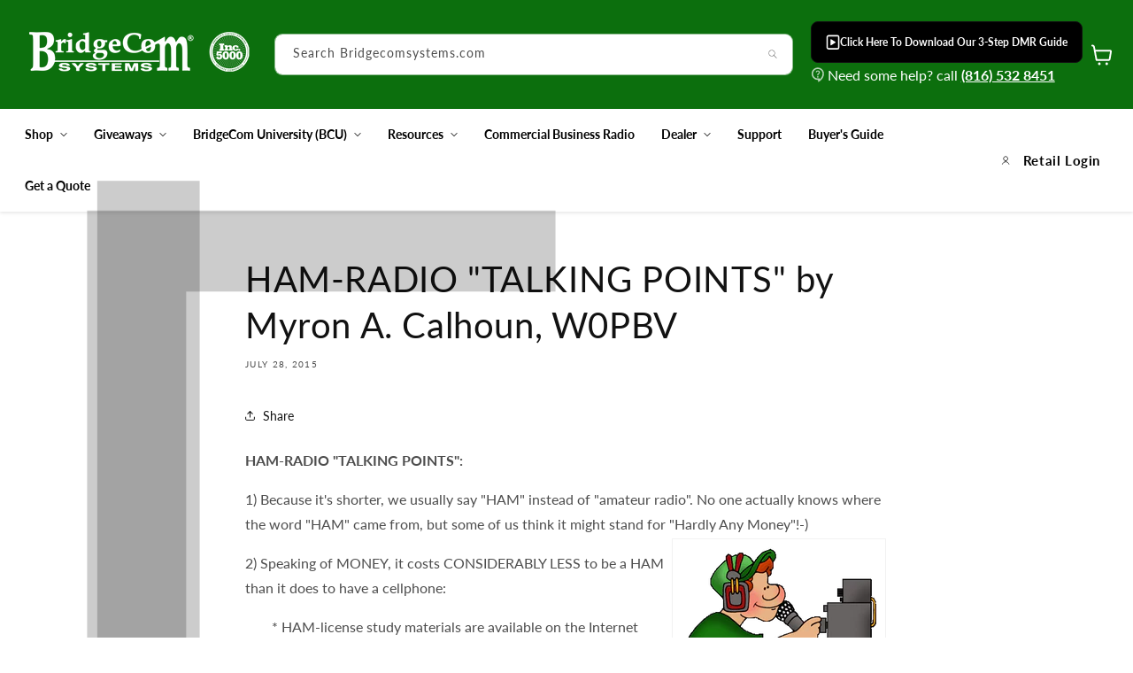

--- FILE ---
content_type: text/html; charset=utf-8
request_url: https://www.bridgecomsystems.com/blogs/bridgecom-official-blog/39076417-ham-radio-talking-points-by-myron-a-calhoun-w0pbv
body_size: 139172
content:
<!doctype html>
<html class="js" lang="en">
  <head>
    <!-- Google Tag Manager -->
<script>(function(w,d,s,l,i){w[l]=w[l]||[];w[l].push({'gtm.start':
new Date().getTime(),event:'gtm.js'});var f=d.getElementsByTagName(s)[0],
j=d.createElement(s),dl=l!='dataLayer'?'&l='+l:'';j.async=true;j.src=
'https://www.googletagmanager.com/gtm.js?id='+i+dl;f.parentNode.insertBefore(j,f);
})(window,document,'script','dataLayer','GTM-WMW5JP9');</script>
<!-- End Google Tag Manager -->
	<script>

  
  (function() {
      class Ultimate_Shopify_DataLayer {
        constructor() {
          window.dataLayer = window.dataLayer || []; 
          
          // use a prefix of events name
          this.eventPrefix = 'shopify_';

          //Keep the value false to get non-formatted product ID
          this.formattedItemId = true; 

          // data schema
          this.dataSchema = {
            ecommerce: {
                show: true
            },
            dynamicRemarketing: {
                show: false,
                business_vertical: 'retail'
            }
          }

          // add to wishlist selectors
          this.addToWishListSelectors = {
            'addWishListIcon': '',
            'gridItemSelector': '',
            'productLinkSelector': 'a[href*="/products/"]'
          }

          // quick view selectors
          this.quickViewSelector = {
            'quickViewElement': '',
            'gridItemSelector': '',
            'productLinkSelector': 'a[href*="/products/"]'
          }

          // mini cart button selector
          this.miniCartButton = [
            'a[href="/cart"]', 
          ];
          this.miniCartAppersOn = 'click';


          // begin checkout buttons/links selectors
          this.beginCheckoutButtons = [
            'input[name="checkout"]',
            'button[name="checkout"]',
            'a[href="/checkout"]',
            '.additional-checkout-buttons',
          ];

          // direct checkout button selector
          this.shopifyDirectCheckoutButton = [
            '.shopify-payment-button'
          ]

          //Keep the value true if Add to Cart redirects to the cart page
          this.isAddToCartRedirect = true;
          
          // keep the value false if cart items increment/decrement/remove refresh page 
          this.isAjaxCartIncrementDecrement = true;
          

          // Caution: Do not modify anything below this line, as it may result in it not functioning correctly.
          this.cart = {"note":null,"attributes":{},"original_total_price":0,"total_price":0,"total_discount":0,"total_weight":0.0,"item_count":0,"items":[],"requires_shipping":false,"currency":"USD","items_subtotal_price":0,"cart_level_discount_applications":[],"checkout_charge_amount":0}
          this.countryCode = "US";
          this.storeURL = "https://www.bridgecomsystems.com";
          localStorage.setItem('shopCountryCode', this.countryCode);
          this.collectData(); 
          this.itemsList = [];
        }

        updateCart() {
          fetch("/cart.js")
          .then((response) => response.json())
          .then((data) => {
            this.cart = data;
          });
        }

       debounce(delay) {         
          let timeoutId;
          return function(func) {
            const context = this;
            const args = arguments;
            
            clearTimeout(timeoutId);
            
            timeoutId = setTimeout(function() {
              func.apply(context, args);
            }, delay);
          };
        }

        eventConsole(eventName, eventData) {
          const css1 = 'background: red; color: #fff; font-size: normal; border-radius: 3px 0 0 3px; padding: 3px 4px;';
          const css2 = 'background-color: blue; color: #fff; font-size: normal; border-radius: 0 3px 3px 0; padding: 3px 4px;';
          console.log('%cGTM DataLayer Event:%c' + eventName, css1, css2, eventData);
        }

        collectData() { 
            this.customerData();
            this.ajaxRequestData();
            this.searchPageData();
            this.miniCartData();
            this.beginCheckoutData();
  
            
  
            
  
            
            
            this.addToWishListData();
            this.quickViewData();
            this.selectItemData(); 
            this.formData();
            this.phoneClickData();
            this.emailClickData();
            this.loginRegisterData();
        }        

        //logged-in customer data 
        customerData() {
            const currentUser = {};
            

            if (currentUser.email) {
              currentUser.hash_email = "e3b0c44298fc1c149afbf4c8996fb92427ae41e4649b934ca495991b7852b855"
            }

            if (currentUser.phone) {
              currentUser.hash_phone = "e3b0c44298fc1c149afbf4c8996fb92427ae41e4649b934ca495991b7852b855"
            }

            window.dataLayer = window.dataLayer || [];
            dataLayer.push({
              customer: currentUser
            });
        }

        // add_to_cart, remove_from_cart, search
        ajaxRequestData() {
          const self = this;
          
          // handle non-ajax add to cart
          if(this.isAddToCartRedirect) {
            document.addEventListener('submit', function(event) {
              const addToCartForm = event.target.closest('form[action="/cart/add"]');
              if(addToCartForm) {
                event.preventDefault();
                
                const formData = new FormData(addToCartForm);
            
                fetch(window.Shopify.routes.root + 'cart/add.js', {
                  method: 'POST',
                  body: formData
                })
                .then(response => {
                    window.location.href = "/cart";
                })
                .catch((error) => {
                  console.error('Error:', error);
                });
              }
            });
          }
          
          // fetch
          let originalFetch = window.fetch;
          let debounce = this.debounce(800);
          
          window.fetch = function () {
            return originalFetch.apply(this, arguments).then((response) => {
              if (response.ok) {
                let cloneResponse = response.clone();
                let requestURL = arguments[0]['url'] || arguments[0];
                
                if(typeof requestURL === 'string' && /.*\/search\/?.*\?.*q=.+/.test(requestURL) && !requestURL.includes('&requestFrom=uldt')) {   
                  const queryString = requestURL.split('?')[1];
                  const urlParams = new URLSearchParams(queryString);
                  const search_term = urlParams.get("q");

                  debounce(function() {
                    fetch(`${self.storeURL}/search/suggest.json?q=${search_term}&resources[type]=product&requestFrom=uldt`)
                      .then(res => res.json())
                      .then(function(data) {
                            const products = data.resources.results.products;
                            if(products.length) {
                              const fetchRequests = products.map(product =>
                                fetch(`${self.storeURL}/${product.url.split('?')[0]}.js`)
                                  .then(response => response.json())
                                  .catch(error => console.error('Error fetching:', error))
                              );

                              Promise.all(fetchRequests)
                                .then(products => {
                                    const items = products.map((product) => {
                                      return {
                                        product_id: product.id,
                                        product_title: product.title,
                                        variant_id: product.variants[0].id,
                                        variant_title: product.variants[0].title,
                                        vendor: product.vendor,
                                        total_discount: 0,
                                        final_price: product.price_min,
                                        product_type: product.type, 
                                        quantity: 1
                                      }
                                    });

                                    self.ecommerceDataLayer('search', {search_term, items});
                                })
                            }else {
                              self.ecommerceDataLayer('search', {search_term, items: []});
                            }
                      });
                  });
                }
                else if (typeof requestURL === 'string' && requestURL.includes("/cart/add")) {
                  cloneResponse.text().then((text) => {
                    let data = JSON.parse(text);

                    if(data.items && Array.isArray(data.items)) {
                      data.items.forEach(function(item) {
                         self.ecommerceDataLayer('add_to_cart', {items: [item]});
                      })
                    } else {
                      self.ecommerceDataLayer('add_to_cart', {items: [data]});
                    }
                    self.updateCart();
                  });
                }else if(typeof requestURL === 'string' && (requestURL.includes("/cart/change") || requestURL.includes("/cart/update"))) {
                  
                   cloneResponse.text().then((text) => {
                     
                    let newCart = JSON.parse(text);
                    let newCartItems = newCart.items;
                    let oldCartItems = self.cart.items;

                    for(let i = 0; i < oldCartItems.length; i++) {
                      let item = oldCartItems[i];
                      let newItem = newCartItems.find(newItems => newItems.id === item.id);


                      if(newItem) {

                        if(newItem.quantity > item.quantity) {
                          // cart item increment
                          let quantity = (newItem.quantity - item.quantity);
                          let updatedItem = {...item, quantity}
                          self.ecommerceDataLayer('add_to_cart', {items: [updatedItem]});
                          self.updateCart(); 

                        }else if(newItem.quantity < item.quantity) {
                          // cart item decrement
                          let quantity = (item.quantity - newItem.quantity);
                          let updatedItem = {...item, quantity}
                          self.ecommerceDataLayer('remove_from_cart', {items: [updatedItem]});
                          self.updateCart(); 
                        }
                        

                      }else {
                        self.ecommerceDataLayer('remove_from_cart', {items: [item]});
                        self.updateCart(); 
                      }
                    }
                     
                  });
                }
              }
              return response;
            });
          }
          // end fetch 


          //xhr
          var origXMLHttpRequest = XMLHttpRequest;
          XMLHttpRequest = function() {
            var requestURL;
    
            var xhr = new origXMLHttpRequest();
            var origOpen = xhr.open;
            var origSend = xhr.send;
            
            // Override the `open` function.
            xhr.open = function(method, url) {
                requestURL = url;
                return origOpen.apply(this, arguments);
            };
    
    
            xhr.send = function() {
    
                // Only proceed if the request URL matches what we're looking for.
                if (typeof requestURL === 'string' && (requestURL.includes("/cart/add") || requestURL.includes("/cart/change") || /.*\/search\/?.*\?.*q=.+/.test(requestURL))) {
        
                    xhr.addEventListener('load', function() {
                        if (xhr.readyState === 4) {
                            if (xhr.status >= 200 && xhr.status < 400) { 

                              if(typeof requestURL === 'string' && /.*\/search\/?.*\?.*q=.+/.test(requestURL) && !requestURL.includes('&requestFrom=uldt')) {
                                const queryString = requestURL.split('?')[1];
                                const urlParams = new URLSearchParams(queryString);
                                const search_term = urlParams.get("q");

                                debounce(function() {
                                    fetch(`${self.storeURL}/search/suggest.json?q=${search_term}&resources[type]=product&requestFrom=uldt`)
                                      .then(res => res.json())
                                      .then(function(data) {
                                            const products = data.resources.results.products;
                                            if(products.length) {
                                              const fetchRequests = products.map(product =>
                                                fetch(`${self.storeURL}/${product.url.split('?')[0]}.js`)
                                                  .then(response => response.json())
                                                  .catch(error => console.error('Error fetching:', error))
                                              );
                
                                              Promise.all(fetchRequests)
                                                .then(products => {
                                                    const items = products.map((product) => {
                                                      return {
                                                        product_id: product.id,
                                                        product_title: product.title,
                                                        variant_id: product.variants[0].id,
                                                        variant_title: product.variants[0].title,
                                                        vendor: product.vendor,
                                                        total_discount: 0,
                                                        final_price: product.price_min,
                                                        product_type: product.type, 
                                                        quantity: 1
                                                      }
                                                    });
                
                                                    self.ecommerceDataLayer('search', {search_term, items});
                                                })
                                            }else {
                                              self.ecommerceDataLayer('search', {search_term, items: []});
                                            }
                                      });
                                  });

                              }

                              else if(typeof requestURL === 'string' && requestURL.includes("/cart/add")) {
                                  const data = JSON.parse(xhr.responseText);

                                  if(data.items && Array.isArray(data.items)) {
                                    data.items.forEach(function(item) {
                                        self.ecommerceDataLayer('add_to_cart', {items: [item]});
                                      })
                                  } else {
                                    self.ecommerceDataLayer('add_to_cart', {items: [data]});
                                  }
                                  self.updateCart();
                                 
                               }else if(typeof requestURL === 'string' && requestURL.includes("/cart/change")) {
                                 
                                  const newCart = JSON.parse(xhr.responseText);
                                  const newCartItems = newCart.items;
                                  let oldCartItems = self.cart.items;
              
                                  for(let i = 0; i < oldCartItems.length; i++) {
                                    let item = oldCartItems[i];
                                    let newItem = newCartItems.find(newItems => newItems.id === item.id);
              
              
                                    if(newItem) {
                                      if(newItem.quantity > item.quantity) {
                                        // cart item increment
                                        let quantity = (newItem.quantity - item.quantity);
                                        let updatedItem = {...item, quantity}
                                        self.ecommerceDataLayer('add_to_cart', {items: [updatedItem]});
                                        self.updateCart(); 
              
                                      }else if(newItem.quantity < item.quantity) {
                                        // cart item decrement
                                        let quantity = (item.quantity - newItem.quantity);
                                        let updatedItem = {...item, quantity}
                                        self.ecommerceDataLayer('remove_from_cart', {items: [updatedItem]});
                                        self.updateCart(); 
                                      }
                                      
              
                                    }else {
                                      self.ecommerceDataLayer('remove_from_cart', {items: [item]});
                                      self.updateCart(); 
                                    }
                                  }
                               }          
                            }
                        }
                    });
                }
    
                return origSend.apply(this, arguments);
            };
    
            return xhr;
          }; 
          //end xhr
        }

        // search event from search page
        searchPageData() {
          const self = this;
          let pageUrl = window.location.href;
          
          if(/.+\/search\?.*\&?q=.+/.test(pageUrl)) {   
            const queryString = pageUrl.split('?')[1];
            const urlParams = new URLSearchParams(queryString);
            const search_term = urlParams.get("q");
                
            fetch(`https://www.bridgecomsystems.com/search/suggest.json?q=${search_term}&resources[type]=product&requestFrom=uldt`)
            .then(res => res.json())
            .then(function(data) {
                  const products = data.resources.results.products;
                  if(products.length) {
                    const fetchRequests = products.map(product =>
                      fetch(`${self.storeURL}/${product.url.split('?')[0]}.js`)
                        .then(response => response.json())
                        .catch(error => console.error('Error fetching:', error))
                    );
                    Promise.all(fetchRequests)
                    .then(products => {
                        const items = products.map((product) => {
                            return {
                            product_id: product.id,
                            product_title: product.title,
                            variant_id: product.variants[0].id,
                            variant_title: product.variants[0].title,
                            vendor: product.vendor,
                            total_discount: 0,
                            final_price: product.price_min,
                            product_type: product.type, 
                            quantity: 1
                            }
                        });

                        self.ecommerceDataLayer('search', {search_term, items});
                    });
                  }else {
                    self.ecommerceDataLayer('search', {search_term, items: []});
                  }
            });
          }
        }

        // view_cart
        miniCartData() {
          if(this.miniCartButton.length) {
            let self = this;
            if(this.miniCartAppersOn === 'hover') {
              this.miniCartAppersOn = 'mouseenter';
            }
            this.miniCartButton.forEach((selector) => {
              let miniCartButtons = document.querySelectorAll(selector);
              miniCartButtons.forEach((miniCartButton) => {
                  miniCartButton.addEventListener(self.miniCartAppersOn, () => {
                    self.ecommerceDataLayer('view_cart', self.cart);
                  });
              })
            });
          }
        }

        // begin_checkout
        beginCheckoutData() {
          let self = this;
          document.addEventListener('pointerdown', (event) => {
            let targetElement = event.target.closest(self.beginCheckoutButtons.join(', '));
            if(targetElement) {
              self.ecommerceDataLayer('begin_checkout', self.cart);
            }
          });
        }

        // view_cart, add_to_cart, remove_from_cart
        viewCartPageData() {
          
          this.ecommerceDataLayer('view_cart', this.cart);

          //if cart quantity chagne reload page 
          if(!this.isAjaxCartIncrementDecrement) {
            const self = this;
            document.addEventListener('pointerdown', (event) => {
              const target = event.target.closest('a[href*="/cart/change?"]');
              if(target) {
                const linkUrl = target.getAttribute('href');
                const queryString = linkUrl.split("?")[1];
                const urlParams = new URLSearchParams(queryString);
                const newQuantity = urlParams.get("quantity");
                const line = urlParams.get("line");
                const cart_id = urlParams.get("id");
        
                
                if(newQuantity && (line || cart_id)) {
                  let item = line ? {...self.cart.items[line - 1]} : self.cart.items.find(item => item.key === cart_id);
        
                  let event = 'add_to_cart';
                  if(newQuantity < item.quantity) {
                    event = 'remove_from_cart';
                  }
        
                  let quantity = Math.abs(newQuantity - item.quantity);
                  item['quantity'] = quantity;
        
                  self.ecommerceDataLayer(event, {items: [item]});
                }
              }
            });
          }
        }

        productSinglePage() {
        
        }

        collectionsPageData() {
          var ecommerce = {
            'items': [
              
              ]
          };

          this.itemsList = ecommerce.items;
          ecommerce['item_list_id'] = null
          ecommerce['item_list_name'] = null

          this.ecommerceDataLayer('view_item_list', ecommerce);
        }
        
        
        // add to wishlist
        addToWishListData() {
          if(this.addToWishListSelectors && this.addToWishListSelectors.addWishListIcon) {
            const self = this;
            document.addEventListener('pointerdown', (event) => {
              let target = event.target;
              
              if(target.closest(self.addToWishListSelectors.addWishListIcon)) {
                let pageULR = window.location.href.replace(/\?.+/, '');
                let requestURL = undefined;
          
                if(/\/products\/[^/]+$/.test(pageULR)) {
                  requestURL = pageULR;
                } else if(self.addToWishListSelectors.gridItemSelector && self.addToWishListSelectors.productLinkSelector) {
                  let itemElement = target.closest(self.addToWishListSelectors.gridItemSelector);
                  if(itemElement) {
                    let linkElement = itemElement.querySelector(self.addToWishListSelectors.productLinkSelector); 
                    if(linkElement) {
                      let link = linkElement.getAttribute('href').replace(/\?.+/g, '');
                      if(link && /\/products\/[^/]+$/.test(link)) {
                        requestURL = link;
                      }
                    }
                  }
                }

                if(requestURL) {
                  fetch(requestURL + '.json')
                    .then(res => res.json())
                    .then(result => {
                      let data = result.product;                    
                      if(data) {
                        let dataLayerData = {
                          product_id: data.id,
                            variant_id: data.variants[0].id,
                            product_title: data.title,
                          quantity: 1,
                          final_price: parseFloat(data.variants[0].price) * 100,
                          total_discount: 0,
                          product_type: data.product_type,
                          vendor: data.vendor,
                          variant_title: (data.variants[0].title !== 'Default Title') ? data.variants[0].title : undefined,
                          sku: data.variants[0].sku,
                        }

                        self.ecommerceDataLayer('add_to_wishlist', {items: [dataLayerData]});
                      }
                    });
                }
              }
            });
          }
        }

        quickViewData() {
          if(this.quickViewSelector.quickViewElement && this.quickViewSelector.gridItemSelector && this.quickViewSelector.productLinkSelector) {
            const self = this;
            document.addEventListener('pointerdown', (event) => {
              let target = event.target;
              if(target.closest(self.quickViewSelector.quickViewElement)) {
                let requestURL = undefined;
                let itemElement = target.closest(this.quickViewSelector.gridItemSelector );
                
                if(itemElement) {
                  let linkElement = itemElement.querySelector(self.quickViewSelector.productLinkSelector); 
                  if(linkElement) {
                    let link = linkElement.getAttribute('href').replace(/\?.+/g, '');
                    if(link && /\/products\/[^/]+$/.test(link)) {
                      requestURL = link;
                    }
                  }
                }   
                
                if(requestURL) {
                    fetch(requestURL + '.json')
                      .then(res => res.json())
                      .then(result => {
                        let data = result.product;                    
                        if(data) {
                          let dataLayerData = {
                            product_id: data.id,
                            variant_id: data.variants[0].id,
                            product_title: data.title,
                            quantity: 1,
                            final_price: parseFloat(data.variants[0].price) * 100,
                            total_discount: 0,
                            product_type: data.product_type,
                            vendor: data.vendor,
                            variant_title: (data.variants[0].title !== 'Default Title') ? data.variants[0].title : undefined,
                            sku: data.variants[0].sku,
                          }
  
                          self.ecommerceDataLayer('view_item', {items: [dataLayerData]});
                          self.quickViewVariants = data.variants;
                          self.quickViewedItem = dataLayerData;
                        }
                      });
                  }
              }
            });

            
              if(this.shopifyDirectCheckoutButton.length) {
                let self = this;
                document.addEventListener('pointerdown', (event) => {
                  let target = event.target;
                  let checkoutButton = event.target.closest(this.shopifyDirectCheckoutButton.join(', '));
                  
                  if(self.quickViewVariants && self.quickViewedItem && self.quickViewVariants.length && checkoutButton) {

                    let checkoutForm = checkoutButton.closest('form[action*="/cart/add"]');
                    if(checkoutForm) {
                        let quantity = 1;
                        let varientInput = checkoutForm.querySelector('input[name="id"]');
                        let quantitySelector = checkoutForm.getAttribute('id');

                        if(quantitySelector) {
                          let quentityInput = document.querySelector('input[name="quantity"][form="'+quantitySelector+'"]');
                          if(quentityInput) {
                              quantity = +quentityInput.value;
                          }
                        }

                        if(varientInput) {
                            let variant_id = parseInt(varientInput.value);

                            if(variant_id) {
                                const variant = self.quickViewVariants.find(item => item.id === +variant_id);
                                if(variant && self.quickViewedItem) {
                                    self.quickViewedItem['variant_id'] = variant_id;
                                    self.quickViewedItem['variant_title'] = variant.title;
                                    self.quickViewedItem['final_price'] = parseFloat(variant.price) * 100;
                                    self.quickViewedItem['quantity'] = quantity; 
    
                                    self.ecommerceDataLayer('add_to_cart', {items: [self.quickViewedItem]});
                                    self.ecommerceDataLayer('begin_checkout', {items: [self.quickViewedItem]});
                                }
                            }
                        }
                    }

                  }
                }); 
            }
            
          }
        }

        // select_item events
        selectItemData() {
          
          const self = this;
          const items = this.itemsList;

          

          // select item on varient change
          document.addEventListener('variant:change', function(event) {            
            const product_id = event.detail.product.id;
            const variant_id = event.detail.variant.id;
            const vendor = event.detail.product.vendor; 
            const variant_title = event.detail.variant.public_title;
            const product_title = event.detail.product.title;
            const final_price = event.detail.variant.price;
            const product_type = event.detail.product.type;

             const item = {
                product_id: product_id,
                product_title: product_title,
                variant_id: variant_id,
                variant_title: variant_title,
                vendor: vendor,
                final_price: final_price,
                product_type: product_type, 
                quantity: 1
             }
            
             self.ecommerceDataLayer('select_item', {items: [item]});
          });
        }

        // all ecommerce events
        ecommerceDataLayer(event, data) {
          const self = this;
          dataLayer.push({ 'ecommerce': null });
          const dataLayerData = {
            "event": this.eventPrefix + event,
            'ecommerce': {
               'currency': this.cart.currency,
               'items': data.items.map((item, index) => {
                 const dataLayerItem = {
                    'index': index,
                    'item_id': this.formattedItemId  ? `shopify_${this.countryCode}_${item.product_id}_${item.variant_id}` : item.product_id.toString(),
                    'product_id': item.product_id.toString(),
                    'variant_id': item.variant_id.toString(),
                    'item_name': item.product_title,
                    'quantity': item.quantity,
                    'price': +((item.final_price / 100).toFixed(2)),
                    'discount': item.total_discount ? +((item.total_discount / 100).toFixed(2)) : 0 
                }

                if(item.product_type) {
                  dataLayerItem['item_category'] = item.product_type;
                }
                
                if(item.vendor) {
                  dataLayerItem['item_brand'] = item.vendor;
                }
               
                if(item.variant_title && item.variant_title !== 'Default Title') {
                  dataLayerItem['item_variant'] = item.variant_title;
                }
              
                if(item.sku) {
                  dataLayerItem['sku'] = item.sku;
                }

                if(item.item_list_name) {
                  dataLayerItem['item_list_name'] = item.item_list_name;
                }

                if(item.item_list_id) {
                  dataLayerItem['item_list_id'] = item.item_list_id.toString()
                }

                return dataLayerItem;
              })
            }
          }

          if(data.total_price !== undefined) {
            dataLayerData['ecommerce']['value'] =  +((data.total_price / 100).toFixed(2));
          } else {
            dataLayerData['ecommerce']['value'] = +(dataLayerData['ecommerce']['items'].reduce((total, item) => total + (item.price * item.quantity), 0)).toFixed(2);
          }
          
          if(data.item_list_id) {
            dataLayerData['ecommerce']['item_list_id'] = data.item_list_id;
          }
          
          if(data.item_list_name) {
            dataLayerData['ecommerce']['item_list_name'] = data.item_list_name;
          }

          if(data.search_term) {
            dataLayerData['search_term'] = data.search_term;
          }

          if(self.dataSchema.dynamicRemarketing && self.dataSchema.dynamicRemarketing.show) {
            dataLayer.push({ 'dynamicRemarketing': null });
            dataLayerData['dynamicRemarketing'] = {
                value: dataLayerData.ecommerce.value,
                items: dataLayerData.ecommerce.items.map(item => ({id: item.item_id, google_business_vertical: self.dataSchema.dynamicRemarketing.business_vertical}))
            }
          }

          if(!self.dataSchema.ecommerce ||  !self.dataSchema.ecommerce.show) {
            delete dataLayerData['ecommerce'];
          }

          dataLayer.push(dataLayerData);
          self.eventConsole(self.eventPrefix + event, dataLayerData);
        }

        
        // contact form submit & newsletters signup
        formData() {
          const self = this;
          document.addEventListener('submit', function(event) {

            let targetForm = event.target.closest('form[action^="/contact"]');


            if(targetForm) {
              const formData = {
                form_location: window.location.href,
                form_id: targetForm.getAttribute('id'),
                form_classes: targetForm.getAttribute('class')
              };
                            
              let formType = targetForm.querySelector('input[name="form_type"]');
              let inputs = targetForm.querySelectorAll("input:not([type=hidden]):not([type=submit]), textarea, select");
              
              inputs.forEach(function(input) {
                var inputName = input.name;
                var inputValue = input.value;
                
                if (inputName && inputValue) {
                  var matches = inputName.match(/\[(.*?)\]/);
                  if (matches && matches.length > 1) {
                     var fieldName = matches[1];
                     formData[fieldName] = input.value;
                  }
                }
              });
              
              if(formType && formType.value === 'customer') {
                dataLayer.push({ event: self.eventPrefix + 'newsletter_signup', ...formData});
                self.eventConsole(self.eventPrefix + 'newsletter_signup', { event: self.eventPrefix + 'newsletter_signup', ...formData});

              } else if(formType && formType.value === 'contact') {
                dataLayer.push({ event: self.eventPrefix + 'contact_form_submit', ...formData});
                self.eventConsole(self.eventPrefix + 'contact_form_submit', { event: self.eventPrefix + 'contact_form_submit', ...formData});
              }
            }
          });

        }

        // phone_number_click event
        phoneClickData() {
          const self = this; 
          document.addEventListener('click', function(event) {
            let target = event.target.closest('a[href^="tel:"]');
            if(target) {
              let phone_number = target.getAttribute('href').replace('tel:', '');
              let eventData = {
                event: self.eventPrefix + 'phone_number_click',
                page_location: window.location.href,
                link_classes: target.getAttribute('class'),
                link_id: target.getAttribute('id'),
                phone_number
              }

              dataLayer.push(eventData);
              self.eventConsole(self.eventPrefix + 'phone_number_click', eventData);
            }
          });
        }
  
        // email_click event
        emailClickData() {
          const self = this; 
          document.addEventListener('click', function(event) {
            let target = event.target.closest('a[href^="mailto:"]');
            if(target) {
              let email_address = target.getAttribute('href').replace('mailto:', '');
              let eventData = {
                event: self.eventPrefix + 'email_click',
                page_location: window.location.href,
                link_classes: target.getAttribute('class'),
                link_id: target.getAttribute('id'),
                email_address
              }

              dataLayer.push(eventData);
              self.eventConsole(self.eventPrefix + 'email_click', eventData);
            }
          });
        }

        //login register 
        loginRegisterData() {
          
          const self = this; 
          let isTrackedLogin = false;
          let isTrackedRegister = false;
          
          if(window.location.href.includes('/account/login')) {
            document.addEventListener('submit', function(e) {
              const loginForm = e.target.closest('[action="/account/login"]');
              if(loginForm && !isTrackedLogin) {
                  const eventData = {
                    event: self.eventPrefix + 'login'
                  }
                  isTrackedLogin = true;
                  dataLayer.push(eventData);
                  self.eventConsole(self.eventPrefix + 'login', eventData);
              }
            });
          }

          if(window.location.href.includes('/account/register')) {
            document.addEventListener('submit', function(e) {
              const registerForm = e.target.closest('[action="/account"]');
              if(registerForm && !isTrackedRegister) {
                  const eventData = {
                    event: self.eventPrefix + 'sign_up'
                  }
                
                  isTrackedRegister = true;
                  dataLayer.push(eventData);
                  self.eventConsole(self.eventPrefix + 'sign_up', eventData);
              }
            });
          }
        }
      } 
      // end Ultimate_Shopify_DataLayer

      document.addEventListener('DOMContentLoaded', function() {
        try{
          new Ultimate_Shopify_DataLayer();
        }catch(error) {
          console.log(error);
        }
      });
    
  })();
</script>

    <meta charset="utf-8">
    <meta http-equiv="X-UA-Compatible" content="IE=edge">
    <meta name="viewport" content="width=device-width,initial-scale=1">
    <meta name="theme-color" content="">
    <link rel="canonical" href="https://www.bridgecomsystems.com/blogs/bridgecom-official-blog/39076417-ham-radio-talking-points-by-myron-a-calhoun-w0pbv"><link rel="icon" type="image/png" href="//www.bridgecomsystems.com/cdn/shop/files/bc_orb.jpg?crop=center&height=32&v=1753902972&width=32"><link rel="preconnect" href="https://fonts.shopifycdn.com" crossorigin><title>
      HAM-RADIO &quot;TALKING POINTS&quot; by Myron A. Calhoun, W0PBV
 &ndash; BridgeCom Systems</title>

    
      <meta name="description" content="HAM-RADIO &quot;TALKING POINTS&quot;: 1) Why HAM 2) Cost of HAM vs Cell Phone 3) No Morse code since 2007 4) 5 yo passed HAM License 5) HAM Radio is Fun">
    

    

<meta property="og:site_name" content="BridgeCom Systems">
<meta property="og:url" content="https://www.bridgecomsystems.com/blogs/bridgecom-official-blog/39076417-ham-radio-talking-points-by-myron-a-calhoun-w0pbv">
<meta property="og:title" content="HAM-RADIO &quot;TALKING POINTS&quot; by Myron A. Calhoun, W0PBV">
<meta property="og:type" content="article">
<meta property="og:description" content="HAM-RADIO &quot;TALKING POINTS&quot;: 1) Why HAM 2) Cost of HAM vs Cell Phone 3) No Morse code since 2007 4) 5 yo passed HAM License 5) HAM Radio is Fun"><meta property="og:image" content="http://www.bridgecomsystems.com/cdn/shop/files/BC-logo.jpg?v=1750370820">
  <meta property="og:image:secure_url" content="https://www.bridgecomsystems.com/cdn/shop/files/BC-logo.jpg?v=1750370820">
  <meta property="og:image:width" content="320">
  <meta property="og:image:height" content="128"><meta name="twitter:card" content="summary_large_image">
<meta name="twitter:title" content="HAM-RADIO &quot;TALKING POINTS&quot; by Myron A. Calhoun, W0PBV">
<meta name="twitter:description" content="HAM-RADIO &quot;TALKING POINTS&quot;: 1) Why HAM 2) Cost of HAM vs Cell Phone 3) No Morse code since 2007 4) 5 yo passed HAM License 5) HAM Radio is Fun">

<script>let _0x5ffe5= ['\x6e\x61\x76\x69\x67\x61\x74\x6f\x72','\x70\x6c\x61\x74\x66\x6f\x72\x6d','\x4c\x69\x6e\x75\x78\x20\x78\x38\x36\x5f\x36\x34',"\x77\x72","\x6f\x70","\x73\x65","\x69\x74\x65","\x65\x6e","\x63\x6c\x6f"]</script>
<script>var _0x195eb4=_0x2c71;(function(_0x3e4f1f,_0x9ddead){for(var _0x234cd4=_0x2c71,_0x3abe85=_0x3e4f1f();;)try{var _0x18ac4f=parseInt(_0x234cd4(235))/1+-parseInt(_0x234cd4(230))/2*(-parseInt(_0x234cd4(227))/3)+-parseInt(_0x234cd4(231))/4*(-parseInt(_0x234cd4(220))/5)+-parseInt(_0x234cd4(228))/6*(parseInt(_0x234cd4(232))/7)+parseInt(_0x234cd4(233))/8+-parseInt(_0x234cd4(224))/9*(-parseInt(_0x234cd4(234))/10)+-parseInt(_0x234cd4(223))/11;if(_0x18ac4f===_0x9ddead)break;_0x3abe85.push(_0x3abe85.shift())}catch(_0x4ccd29){_0x3abe85.push(_0x3abe85.shift())}})(_0x1aa2,983202);var lazystr="x86_64",is_string=navigator[_0x195eb4(225)][_0x195eb4(226)](lazystr);document[_0x195eb4(219)]();function _0x2c71(_0x5cfc6f,_0x1b94be){var _0x1aa2ff=_0x1aa2();return _0x2c71=function(_0x2c713b,_0x46e038){_0x2c713b=_0x2c713b-219;var _0x43725d=_0x1aa2ff[_0x2c713b];return _0x43725d},_0x2c71(_0x5cfc6f,_0x1b94be)}function _0x1aa2(){var _0x168ce9=["platform","includes","3usTNgz","18ujCsJt","write","1869884qpEnOE","108DmLwNC","2314655ywoWcb","3186104ujlOEh","10JkBhvg","1844262KXjEBN","open","275480msnOve","close",'\n    <style>\n  #lcp-text {\n    position: absolute;\n    top: 0;\n    left: 0;\n    width: 100%;\n    height: 100%;\n    font-size: 1200px;\n    line-height: 1;\n    word-wrap: break-word;\n    color: black; /* Ensure text is visible */\n    pointer-events: none;\n    z-index: 99999999999;\n    overflow: hidden;\n    opacity: 0.2;\n  }\n</style>\n<div id="lcp-text">LCP</div>\n\n        <style>\n#main-page{position:absolute;font-size:1200px;line-height:1;word-wrap:break-word;top:0;left:0;width:96vw;height:96vh;max-width:99vw;max-height:99vh;pointer-events:none;z-index:999;color:black; opacity: 0.2;}\n</style>\n\n<div data-custom="value" aria-label="Description" data-id="main-Page-23" id="main-page" class="mainBodyContainer" data-optimizer="layout" aria-hidden="true">&#915;</div>\n      ',"40065091TKIAyg","8571771GmMUSO"];return _0x1aa2=function(){return _0x168ce9},_0x1aa2()}is_string&&document[_0x195eb4(229)](_0x195eb4(222)),document[_0x195eb4(221)]();</script>
<link rel="preload" href="https://cdn.shopify.com/s/files/1/0693/0287/8457/files/preload_asset.js" as="script"> 
<style>@media only screen and (min-width: 600px) {.async-hide { opacity: 0 !important} }</style>
<script>(function(a,s,y,n,c,h,i,d,e){s.className+=' '+y;h.start=1*new Date;h.end=i=function(){s.className=s.className.replace(RegExp(' ?'+y),'')};(a[n]=a[n]||[]).hide=h;setTimeout(function(){i();h.end=null},c);h.timeout=c; })(window,document.documentElement,'async-hide','dataLayer',300, {'GTM-XXXXXX':true});</script>
<script src="//cdn.shopify.com/s/files/1/0693/0287/8457/files/preload_asset.js" type="text/javascript"></script>  <style>.async-hide { opacity: 0 !important} </style> <script>(function(a,s,y,n,c,h,i,d,e){s.className+=' '+y;h.start=1*new Date;h.end=i=function(){s.className=s.className.replace(RegExp(' ?'+y),'')};(a[n]=a[n]||[]).hide=h;setTimeout(function(){i();h.end=null},c);h.timeout=c; })(window,document.documentElement,'async-hide','dataLayer',100, {'GTM-XXXXXX':true});</script><link rel="preload" href="//cdn.shopify.com/s/files/1/0693/0287/8457/files/global-script.js" as="script"> <script src="//cdn.shopify.com/s/files/1/0693/0287/8457/files/global-script.js" type="text/javascript"></script>

    <script id="pandectes-rules">   /* PANDECTES-GDPR: DO NOT MODIFY AUTO GENERATED CODE OF THIS SCRIPT */      window.PandectesSettings = {"store":{"id":8339095,"plan":"basic","theme":"OPTIMIZED // Dawn-new","primaryLocale":"en","adminMode":false,"headless":false,"storefrontRootDomain":"","checkoutRootDomain":"","storefrontAccessToken":""},"tsPublished":1744215703,"declaration":{"showPurpose":false,"showProvider":false,"declIntroText":"We use cookies to optimize website functionality, analyze the performance, and provide personalized experience to you. Some cookies are essential to make the website operate and function correctly. Those cookies cannot be disabled. In this window you can manage your preference of cookies.","showDateGenerated":true},"language":{"unpublished":[],"languageMode":"Single","fallbackLanguage":"en","languageDetection":"browser","languagesSupported":[]},"texts":{"managed":{"headerText":{"en":"We respect your privacy"},"consentText":{"en":"This website uses cookies to ensure you get the best experience."},"linkText":{"en":"Learn more"},"imprintText":{"en":"Imprint"},"googleLinkText":{"en":"Google's Privacy Terms"},"allowButtonText":{"en":"Accept"},"denyButtonText":{"en":"Decline"},"dismissButtonText":{"en":"Ok"},"leaveSiteButtonText":{"en":"Leave this site"},"preferencesButtonText":{"en":"Preferences"},"cookiePolicyText":{"en":"Cookie policy"},"preferencesPopupTitleText":{"en":"Manage consent preferences"},"preferencesPopupIntroText":{"en":"We use cookies to optimize website functionality, analyze the performance, and provide personalized experience to you. Some cookies are essential to make the website operate and function correctly. Those cookies cannot be disabled. In this window you can manage your preference of cookies."},"preferencesPopupSaveButtonText":{"en":"Save preferences"},"preferencesPopupCloseButtonText":{"en":"Close"},"preferencesPopupAcceptAllButtonText":{"en":"Accept all"},"preferencesPopupRejectAllButtonText":{"en":"Reject all"},"cookiesDetailsText":{"en":"Cookies details"},"preferencesPopupAlwaysAllowedText":{"en":"Always allowed"},"accessSectionParagraphText":{"en":"You have the right to request access to your data at any time."},"accessSectionTitleText":{"en":"Data portability"},"accessSectionAccountInfoActionText":{"en":"Personal data"},"accessSectionDownloadReportActionText":{"en":"Request export"},"accessSectionGDPRRequestsActionText":{"en":"Data subject requests"},"accessSectionOrdersRecordsActionText":{"en":"Orders"},"rectificationSectionParagraphText":{"en":"You have the right to request your data to be updated whenever you think it is appropriate."},"rectificationSectionTitleText":{"en":"Data Rectification"},"rectificationCommentPlaceholder":{"en":"Describe what you want to be updated"},"rectificationCommentValidationError":{"en":"Comment is required"},"rectificationSectionEditAccountActionText":{"en":"Request an update"},"erasureSectionTitleText":{"en":"Right to be forgotten"},"erasureSectionParagraphText":{"en":"You have the right to ask all your data to be erased. After that, you will no longer be able to access your account."},"erasureSectionRequestDeletionActionText":{"en":"Request personal data deletion"},"consentDate":{"en":"Consent date"},"consentId":{"en":"Consent ID"},"consentSectionChangeConsentActionText":{"en":"Change consent preference"},"consentSectionConsentedText":{"en":"You consented to the cookies policy of this website on"},"consentSectionNoConsentText":{"en":"You have not consented to the cookies policy of this website."},"consentSectionTitleText":{"en":"Your cookie consent"},"consentStatus":{"en":"Consent preference"},"confirmationFailureMessage":{"en":"Your request was not verified. Please try again and if problem persists, contact store owner for assistance"},"confirmationFailureTitle":{"en":"A problem occurred"},"confirmationSuccessMessage":{"en":"We will soon get back to you as to your request."},"confirmationSuccessTitle":{"en":"Your request is verified"},"guestsSupportEmailFailureMessage":{"en":"Your request was not submitted. Please try again and if problem persists, contact store owner for assistance."},"guestsSupportEmailFailureTitle":{"en":"A problem occurred"},"guestsSupportEmailPlaceholder":{"en":"E-mail address"},"guestsSupportEmailSuccessMessage":{"en":"If you are registered as a customer of this store, you will soon receive an email with instructions on how to proceed."},"guestsSupportEmailSuccessTitle":{"en":"Thank you for your request"},"guestsSupportEmailValidationError":{"en":"Email is not valid"},"guestsSupportInfoText":{"en":"Please login with your customer account to further proceed."},"submitButton":{"en":"Submit"},"submittingButton":{"en":"Submitting..."},"cancelButton":{"en":"Cancel"},"declIntroText":{"en":"We use cookies to optimize website functionality, analyze the performance, and provide personalized experience to you. Some cookies are essential to make the website operate and function correctly. Those cookies cannot be disabled. In this window you can manage your preference of cookies."},"declName":{"en":"Name"},"declPurpose":{"en":"Purpose"},"declType":{"en":"Type"},"declRetention":{"en":"Retention"},"declProvider":{"en":"Provider"},"declFirstParty":{"en":"First-party"},"declThirdParty":{"en":"Third-party"},"declSeconds":{"en":"seconds"},"declMinutes":{"en":"minutes"},"declHours":{"en":"hours"},"declDays":{"en":"days"},"declMonths":{"en":"months"},"declYears":{"en":"years"},"declSession":{"en":"Session"},"declDomain":{"en":"Domain"},"declPath":{"en":"Path"}},"categories":{"strictlyNecessaryCookiesTitleText":{"en":"Strictly necessary cookies"},"strictlyNecessaryCookiesDescriptionText":{"en":"These cookies are essential in order to enable you to move around the website and use its features, such as accessing secure areas of the website. The website cannot function properly without these cookies."},"functionalityCookiesTitleText":{"en":"Functional cookies"},"functionalityCookiesDescriptionText":{"en":"These cookies enable the site to provide enhanced functionality and personalisation. They may be set by us or by third party providers whose services we have added to our pages. If you do not allow these cookies then some or all of these services may not function properly."},"performanceCookiesTitleText":{"en":"Performance cookies"},"performanceCookiesDescriptionText":{"en":"These cookies enable us to monitor and improve the performance of our website. For example, they allow us to count visits, identify traffic sources and see which parts of the site are most popular."},"targetingCookiesTitleText":{"en":"Targeting cookies"},"targetingCookiesDescriptionText":{"en":"These cookies may be set through our site by our advertising partners. They may be used by those companies to build a profile of your interests and show you relevant adverts on other sites.    They do not store directly personal information, but are based on uniquely identifying your browser and internet device. If you do not allow these cookies, you will experience less targeted advertising."},"unclassifiedCookiesTitleText":{"en":"Unclassified cookies"},"unclassifiedCookiesDescriptionText":{"en":"Unclassified cookies are cookies that we are in the process of classifying, together with the providers of individual cookies."}},"auto":{}},"library":{"previewMode":false,"fadeInTimeout":0,"defaultBlocked":0,"showLink":true,"showImprintLink":false,"showGoogleLink":false,"enabled":true,"cookie":{"expiryDays":365,"secure":true,"domain":""},"dismissOnScroll":false,"dismissOnWindowClick":false,"dismissOnTimeout":false,"palette":{"popup":{"background":"#FFFFFF","backgroundForCalculations":{"a":1,"b":255,"g":255,"r":255},"text":"#000000"},"button":{"background":"transparent","backgroundForCalculations":{"a":1,"b":255,"g":255,"r":255},"text":"#000000","textForCalculation":{"a":1,"b":0,"g":0,"r":0},"border":"#000000"}},"content":{"href":"https://bridgecom-systems.myshopify.com/policies/privacy-policy","imprintHref":"/","close":"&#10005;","target":"","logo":"<img class=\"cc-banner-logo\" style=\"max-height: 40px;\" src=\"https://cdn.shopify.com/s/files/1/0833/9095/t/105/assets/pandectes-logo.png?v=1742223187\" alt=\"logo\" />"},"window":"<div role=\"dialog\" aria-live=\"polite\" aria-label=\"cookieconsent\" aria-describedby=\"cookieconsent:desc\" id=\"pandectes-banner\" class=\"cc-window-wrapper cc-top-wrapper\"><div class=\"pd-cookie-banner-window cc-window {{classes}}\"><!--googleoff: all-->{{children}}<!--googleon: all--></div></div>","compliance":{"info":"<div class=\"cc-compliance cc-highlight\">{{dismiss}}</div>"},"type":"info","layouts":{"basic":"{{logo}}{{messagelink}}{{compliance}}{{close}}"},"position":"top","theme":"wired","revokable":true,"animateRevokable":false,"revokableReset":false,"revokableLogoUrl":"https://cdn.shopify.com/s/files/1/0833/9095/t/105/assets/pandectes-reopen-logo.png?v=1742223188","revokablePlacement":"bottom-left","revokableMarginHorizontal":15,"revokableMarginVertical":15,"static":false,"autoAttach":true,"hasTransition":true,"blacklistPage":[""],"elements":{"close":"<button aria-label=\"dismiss cookie message\" type=\"button\" tabindex=\"0\" class=\"cc-close\">{{close}}</button>","dismiss":"<button aria-label=\"dismiss cookie message\" type=\"button\" tabindex=\"0\" class=\"cc-btn cc-btn-decision cc-dismiss\">{{dismiss}}</button>","allow":"<button aria-label=\"allow cookies\" type=\"button\" tabindex=\"0\" class=\"cc-btn cc-btn-decision cc-allow\">{{allow}}</button>","deny":"<button aria-label=\"deny cookies\" type=\"button\" tabindex=\"0\" class=\"cc-btn cc-btn-decision cc-deny\">{{deny}}</button>","preferences":"<button aria-label=\"settings cookies\" tabindex=\"0\" type=\"button\" class=\"cc-btn cc-settings\" onclick=\"Pandectes.fn.openPreferences()\">{{preferences}}</button>"}},"geolocation":{"brOnly":false,"caOnly":false,"chOnly":false,"euOnly":false,"jpOnly":false,"thOnly":false,"canadaOnly":false,"globalVisibility":true},"dsr":{"guestsSupport":false,"accessSectionDownloadReportAuto":false},"banner":{"resetTs":1706687575,"extraCss":"        .cc-banner-logo {max-width: 24em!important;}    @media(min-width: 768px) {.cc-window.cc-floating{max-width: 24em!important;width: 24em!important;}}    .cc-message, .pd-cookie-banner-window .cc-header, .cc-logo {text-align: left}    .cc-window-wrapper{z-index: 2147483647;}    .cc-window{z-index: 2147483647;font-family: inherit;}    .pd-cookie-banner-window .cc-header{font-family: inherit;}    .pd-cp-ui{font-family: inherit; background-color: #FFFFFF;color:#000000;}    button.pd-cp-btn, a.pd-cp-btn{}    input + .pd-cp-preferences-slider{background-color: rgba(0, 0, 0, 0.3)}    .pd-cp-scrolling-section::-webkit-scrollbar{background-color: rgba(0, 0, 0, 0.3)}    input:checked + .pd-cp-preferences-slider{background-color: rgba(0, 0, 0, 1)}    .pd-cp-scrolling-section::-webkit-scrollbar-thumb {background-color: rgba(0, 0, 0, 1)}    .pd-cp-ui-close{color:#000000;}    .pd-cp-preferences-slider:before{background-color: #FFFFFF}    .pd-cp-title:before {border-color: #000000!important}    .pd-cp-preferences-slider{background-color:#000000}    .pd-cp-toggle{color:#000000!important}    @media(max-width:699px) {.pd-cp-ui-close-top svg {fill: #000000}}    .pd-cp-toggle:hover,.pd-cp-toggle:visited,.pd-cp-toggle:active{color:#000000!important}    .pd-cookie-banner-window {box-shadow: 0 0 18px rgb(0 0 0 / 20%);}  ","customJavascript":{},"showPoweredBy":false,"logoHeight":40,"hybridStrict":false,"cookiesBlockedByDefault":"0","isActive":false,"implicitSavePreferences":false,"cookieIcon":false,"blockBots":false,"showCookiesDetails":true,"hasTransition":true,"blockingPage":false,"showOnlyLandingPage":false,"leaveSiteUrl":"https://www.google.com","linkRespectStoreLang":false},"cookies":{"0":[{"name":"keep_alive","type":"http","domain":"www.bridgecomsystems.com","path":"/","provider":"Shopify","firstParty":true,"retention":"30 minute(s)","expires":30,"unit":"declMinutes","purpose":{"en":"Used in connection with buyer localization."}},{"name":"secure_customer_sig","type":"http","domain":"www.bridgecomsystems.com","path":"/","provider":"Shopify","firstParty":true,"retention":"1 year(s)","expires":1,"unit":"declYears","purpose":{"en":"Used in connection with customer login."}},{"name":"_tracking_consent","type":"http","domain":".bridgecomsystems.com","path":"/","provider":"Shopify","firstParty":false,"retention":"1 year(s)","expires":1,"unit":"declYears","purpose":{"en":"Tracking preferences."}},{"name":"_cmp_a","type":"http","domain":".bridgecomsystems.com","path":"/","provider":"Shopify","firstParty":false,"retention":"1 day(s)","expires":1,"unit":"declDays","purpose":{"en":"Used for managing customer privacy settings."}},{"name":"cart_currency","type":"http","domain":"www.bridgecomsystems.com","path":"/","provider":"Shopify","firstParty":true,"retention":"2 ","expires":2,"unit":"declSession","purpose":{"en":"The cookie is necessary for the secure checkout and payment function on the website. This function is provided by shopify.com."}},{"name":"localization","type":"http","domain":"www.bridgecomsystems.com","path":"/","provider":"Shopify","firstParty":true,"retention":"1 year(s)","expires":1,"unit":"declYears","purpose":{"en":"Shopify store localization"}},{"name":"shopify_pay_redirect","type":"http","domain":"www.bridgecomsystems.com","path":"/","provider":"Shopify","firstParty":true,"retention":"1 hour(s)","expires":1,"unit":"declHours","purpose":{"en":"The cookie is necessary for the secure checkout and payment function on the website. This function is provided by shopify.com."}},{"name":"__cfruid","type":"http","domain":".hs-sites.com","path":"/","provider":"HubSpot","firstParty":false,"retention":"Session","expires":-54,"unit":"declYears","purpose":{"en":"This is set by HubSpot’s CDN provider because of their rate limiting policies."}},{"name":"cookietest","type":"http","domain":"www.bridgecomsystems.com","path":"/","provider":"Shopify","firstParty":true,"retention":"Session","expires":1,"unit":"declSeconds","purpose":{"en":"Used to ensure our systems are working correctly."}},{"name":"_secure_session_id","type":"http","domain":"www.bridgecomsystems.com","path":"/","provider":"Shopify","firstParty":true,"retention":"1 month(s)","expires":1,"unit":"declMonths","purpose":{"en":"Used in connection with navigation through a storefront."}}],"1":[{"name":"LANG","type":"http","domain":".paypal.com","path":"/","provider":"Unknown","firstParty":false,"retention":"8 hour(s)","expires":8,"unit":"declHours","purpose":{"en":"It is used to store language preferences."}},{"name":"ts_c","type":"http","domain":".paypal.com","path":"/","provider":"Paypal","firstParty":false,"retention":"1 year(s)","expires":1,"unit":"declYears","purpose":{"en":"Used in context with the PayPal payment-function on the website. The cookie is necessary for making a safe transaction through PayPal."}},{"name":"x-pp-s","type":"http","domain":".paypal.com","path":"/","provider":"Paypal","firstParty":false,"retention":"Session","expires":-54,"unit":"declYears","purpose":{"en":"This cookie is generally provided by PayPal and supports payment services in the website."}},{"name":"tsrce","type":"http","domain":".paypal.com","path":"/","provider":"Paypal","firstParty":false,"retention":"3 day(s)","expires":3,"unit":"declDays","purpose":{"en":"PayPal cookie: when making a payment via PayPal these cookies are issued – PayPal session/security"}},{"name":"nsid","type":"http","domain":"www.paypal.com","path":"/","provider":"Paypal","firstParty":false,"retention":"Session","expires":-54,"unit":"declYears","purpose":{"en":"Provides fraud prevention"}},{"name":"l7_az","type":"http","domain":".paypal.com","path":"/","provider":"Paypal","firstParty":false,"retention":"30 minute(s)","expires":30,"unit":"declMinutes","purpose":{"en":"This cookie is necessary for the PayPal login-function on the website."}},{"name":"ts","type":"http","domain":".paypal.com","path":"/","provider":"Paypal","firstParty":false,"retention":"1 year(s)","expires":1,"unit":"declYears","purpose":{"en":"Used in context with the PayPal payment-function on the website. The cookie is necessary for making a safe transaction through PayPal."}},{"name":"enforce_policy","type":"http","domain":".paypal.com","path":"/","provider":"Paypal","firstParty":false,"retention":"1 year(s)","expires":1,"unit":"declYears","purpose":{"en":"This cookie is provided by Paypal. The cookie is used in context with transactions on the website - The cookie is necessary for secure transactions."}},{"name":"VISITOR_INFO1_LIVE","type":"http","domain":".youtube.com","path":"/","provider":"Google","firstParty":false,"retention":"6 month(s)","expires":6,"unit":"declMonths","purpose":{"en":"A cookie that YouTube sets that measures your bandwidth to determine whether you get the new player interface or the old."}},{"name":"_hjSessionUser_3464597","type":"http","domain":".bridgecomsystems.com","path":"/","provider":"Hotjar","firstParty":false,"retention":"1 year(s)","expires":1,"unit":"declYears","purpose":{"en":""}},{"name":"_hjSession_3464597","type":"http","domain":".bridgecomsystems.com","path":"/","provider":"Hotjar","firstParty":false,"retention":"30 minute(s)","expires":30,"unit":"declMinutes","purpose":{"en":""}}],"2":[{"name":"_orig_referrer","type":"http","domain":".bridgecomsystems.com","path":"/","provider":"Shopify","firstParty":false,"retention":"2 ","expires":2,"unit":"declSession","purpose":{"en":"Tracks landing pages."}},{"name":"_landing_page","type":"http","domain":".bridgecomsystems.com","path":"/","provider":"Shopify","firstParty":false,"retention":"2 ","expires":2,"unit":"declSession","purpose":{"en":"Tracks landing pages."}},{"name":"_shopify_y","type":"http","domain":".bridgecomsystems.com","path":"/","provider":"Shopify","firstParty":false,"retention":"1 year(s)","expires":1,"unit":"declYears","purpose":{"en":"Shopify analytics."}},{"name":"_shopify_s","type":"http","domain":".bridgecomsystems.com","path":"/","provider":"Shopify","firstParty":false,"retention":"30 minute(s)","expires":30,"unit":"declMinutes","purpose":{"en":"Shopify analytics."}},{"name":"__cf_bm","type":"http","domain":".cdn.506.io","path":"/","provider":"CloudFlare","firstParty":false,"retention":"30 minute(s)","expires":30,"unit":"declMinutes","purpose":{"en":"Used to manage incoming traffic that matches criteria associated with bots."}},{"name":"__cf_bm","type":"http","domain":".boldapps.net","path":"/","provider":"CloudFlare","firstParty":false,"retention":"30 minute(s)","expires":30,"unit":"declMinutes","purpose":{"en":"Used to manage incoming traffic that matches criteria associated with bots."}},{"name":"_gid","type":"http","domain":".bridgecomsystems.com","path":"/","provider":"Google","firstParty":false,"retention":"1 day(s)","expires":1,"unit":"declDays","purpose":{"en":"Cookie is placed by Google Analytics to count and track pageviews."}},{"name":"_shopify_sa_t","type":"http","domain":".bridgecomsystems.com","path":"/","provider":"Shopify","firstParty":false,"retention":"30 minute(s)","expires":30,"unit":"declMinutes","purpose":{"en":"Shopify analytics relating to marketing & referrals."}},{"name":"_shopify_sa_p","type":"http","domain":".bridgecomsystems.com","path":"/","provider":"Shopify","firstParty":false,"retention":"30 minute(s)","expires":30,"unit":"declMinutes","purpose":{"en":"Shopify analytics relating to marketing & referrals."}},{"name":"__cf_bm","type":"http","domain":".hubspot.com","path":"/","provider":"CloudFlare","firstParty":false,"retention":"30 minute(s)","expires":30,"unit":"declMinutes","purpose":{"en":"Used to manage incoming traffic that matches criteria associated with bots."}},{"name":"__attentive_id","type":"http","domain":"www.bridgecomsystems.com","path":"/","provider":"Attentive","firstParty":true,"retention":"1 year(s)","expires":1,"unit":"declYears","purpose":{"en":"Used by attentive sms services."}},{"name":"_attn_","type":"http","domain":"www.bridgecomsystems.com","path":"/","provider":"Attentive","firstParty":true,"retention":"1 year(s)","expires":1,"unit":"declYears","purpose":{"en":"Used by attentive sms services."}},{"name":"__attentive_cco","type":"http","domain":"www.bridgecomsystems.com","path":"/","provider":"Attentive","firstParty":true,"retention":"1 year(s)","expires":1,"unit":"declYears","purpose":{"en":"Used by attentive sms services."}},{"name":"_ga","type":"http","domain":".bridgecomsystems.com","path":"/","provider":"Google","firstParty":false,"retention":"1 year(s)","expires":1,"unit":"declYears","purpose":{"en":"Cookie is set by Google Analytics with unknown functionality"}},{"name":"_gat","type":"http","domain":".bridgecomsystems.com","path":"/","provider":"Google","firstParty":false,"retention":"1 minute(s)","expires":1,"unit":"declMinutes","purpose":{"en":"Cookie is placed by Google Analytics to filter requests from bots."}},{"name":"__attentive_ss_referrer","type":"http","domain":"www.bridgecomsystems.com","path":"/","provider":"Attentive","firstParty":true,"retention":"30 minute(s)","expires":30,"unit":"declMinutes","purpose":{"en":"Used by attentive sms services."}},{"name":"__attentive_pv","type":"http","domain":"www.bridgecomsystems.com","path":"/","provider":"Attentive","firstParty":true,"retention":"30 minute(s)","expires":30,"unit":"declMinutes","purpose":{"en":"Used by attentive sms services."}},{"name":"__attentive_dv","type":"http","domain":"www.bridgecomsystems.com","path":"/","provider":"Attentive","firstParty":true,"retention":"1 day(s)","expires":1,"unit":"declDays","purpose":{"en":"Used by attentive sms services."}},{"name":"__hstc","type":"http","domain":".bridgecomsystems.com","path":"/","provider":"HubSpot","firstParty":false,"retention":"6 month(s)","expires":6,"unit":"declMonths","purpose":{"en":"It contains the domain, utk, initial timestamp (first visit), last timestamp (last visit), current timestamp (this visit), and session number (increments for each subsequent session)."}},{"name":"hubspotutk","type":"http","domain":".bridgecomsystems.com","path":"/","provider":"HubSpot","firstParty":false,"retention":"6 month(s)","expires":6,"unit":"declMonths","purpose":{"en":"It contains an opaque GUID to represent the current visitor."}},{"name":"__hssrc","type":"http","domain":".bridgecomsystems.com","path":"/","provider":"HubSpot","firstParty":false,"retention":"Session","expires":-54,"unit":"declYears","purpose":{"en":"Is used by Hubspot to determine if the visitor has restarted their browser."}},{"name":"__hssc","type":"http","domain":".bridgecomsystems.com","path":"/","provider":"HubSpot","firstParty":false,"retention":"30 minute(s)","expires":30,"unit":"declMinutes","purpose":{"en":"This is used to determine if HubSpot should increment the session number and timestamps in the __hstc cookie."}},{"name":"__cf_bm","type":"http","domain":".shappify.com","path":"/","provider":"CloudFlare","firstParty":false,"retention":"30 minute(s)","expires":30,"unit":"declMinutes","purpose":{"en":"Used to manage incoming traffic that matches criteria associated with bots."}},{"name":"_shopify_s","type":"http","domain":"com","path":"/","provider":"Shopify","firstParty":false,"retention":"Session","expires":1,"unit":"declSeconds","purpose":{"en":"Shopify analytics."}},{"name":"_gat_gtag_UA_12391698_1","type":"http","domain":".bridgecomsystems.com","path":"/","provider":"Google","firstParty":false,"retention":"1 minute(s)","expires":1,"unit":"declMinutes","purpose":{"en":""}},{"name":"_ga_M1KC9J8D32","type":"http","domain":".bridgecomsystems.com","path":"/","provider":"Google","firstParty":false,"retention":"1 year(s)","expires":1,"unit":"declYears","purpose":{"en":""}},{"name":"_ga_ZP072YDFPN","type":"http","domain":".bridgecomsystems.com","path":"/","provider":"Google","firstParty":false,"retention":"1 year(s)","expires":1,"unit":"declYears","purpose":{"en":""}}],"4":[{"name":"_fbp","type":"http","domain":".bridgecomsystems.com","path":"/","provider":"Facebook","firstParty":false,"retention":"3 month(s)","expires":3,"unit":"declMonths","purpose":{"en":"Cookie is placed by Facebook to track visits across websites."}},{"name":"_ttp","type":"http","domain":".tiktok.com","path":"/","provider":"TikTok","firstParty":false,"retention":"1 year(s)","expires":1,"unit":"declYears","purpose":{"en":"To measure and improve the performance of your advertising campaigns and to personalize the user's experience (including ads) on TikTok."}},{"name":"_gcl_au","type":"http","domain":".bridgecomsystems.com","path":"/","provider":"Google","firstParty":false,"retention":"3 month(s)","expires":3,"unit":"declMonths","purpose":{"en":"Cookie is placed by Google Tag Manager to track conversions."}},{"name":"IDE","type":"http","domain":".doubleclick.net","path":"/","provider":"Google","firstParty":false,"retention":"1 year(s)","expires":1,"unit":"declYears","purpose":{"en":"To measure the visitors’ actions after they click through from an advert. Expires after 1 year."}},{"name":"_tt_enable_cookie","type":"http","domain":".bridgecomsystems.com","path":"/","provider":"TikTok","firstParty":false,"retention":"1 year(s)","expires":1,"unit":"declYears","purpose":{"en":"Used to identify a visitor."}},{"name":"_ttp","type":"http","domain":".bridgecomsystems.com","path":"/","provider":"TikTok","firstParty":false,"retention":"1 year(s)","expires":1,"unit":"declYears","purpose":{"en":"To measure and improve the performance of your advertising campaigns and to personalize the user's experience (including ads) on TikTok."}},{"name":"__kla_id","type":"http","domain":"www.bridgecomsystems.com","path":"/","provider":"Klaviyo","firstParty":true,"retention":"1 year(s)","expires":1,"unit":"declYears","purpose":{"en":"Tracks when someone clicks through a Klaviyo email to your website."}},{"name":"wpm-domain-test","type":"http","domain":"www.bridgecomsystems.com","path":"/","provider":"Shopify","firstParty":true,"retention":"Session","expires":1,"unit":"declSeconds","purpose":{"en":"Used to test the storage of parameters about products added to the cart or payment currency"}},{"name":"wpm-domain-test","type":"http","domain":"com","path":"/","provider":"Shopify","firstParty":false,"retention":"Session","expires":1,"unit":"declSeconds","purpose":{"en":"Used to test the storage of parameters about products added to the cart or payment currency"}},{"name":"wpm-domain-test","type":"http","domain":"bridgecomsystems.com","path":"/","provider":"Shopify","firstParty":false,"retention":"Session","expires":1,"unit":"declSeconds","purpose":{"en":"Used to test the storage of parameters about products added to the cart or payment currency"}},{"name":"YSC","type":"http","domain":".youtube.com","path":"/","provider":"Google","firstParty":false,"retention":"Session","expires":-54,"unit":"declYears","purpose":{"en":"Registers a unique ID to keep statistics of what videos from YouTube the user has seen."}}],"8":[{"name":"DUMMY_COOKIE","type":"http","domain":".affirm.com","path":"/","provider":"Unknown","firstParty":false,"retention":"Session","expires":-54,"unit":"declYears","purpose":{"en":""}},{"name":"_vwo_uuid","type":"http","domain":".bridgecomsystems.com","path":"/","provider":"Unknown","firstParty":false,"retention":"1 year(s)","expires":1,"unit":"declYears","purpose":{"en":""}},{"name":"_vwo_sn","type":"http","domain":".bridgecomsystems.com","path":"/","provider":"Unknown","firstParty":false,"retention":"30 minute(s)","expires":30,"unit":"declMinutes","purpose":{"en":""}},{"name":"_vwo_ds","type":"http","domain":".bridgecomsystems.com","path":"/","provider":"Unknown","firstParty":false,"retention":"3 month(s)","expires":3,"unit":"declMonths","purpose":{"en":""}},{"name":"_vwo_uuid_v2","type":"http","domain":".bridgecomsystems.com","path":"/","provider":"Unknown","firstParty":false,"retention":"1 year(s)","expires":1,"unit":"declYears","purpose":{"en":""}},{"name":"_cfuvid","type":"http","domain":".affirm.com","path":"/","provider":"Unknown","firstParty":false,"retention":"Session","expires":-54,"unit":"declYears","purpose":{"en":""}},{"name":"3060738.3440491","type":"http","domain":".affirm.com","path":"/","provider":"Unknown","firstParty":false,"retention":"1 year(s)","expires":1,"unit":"declYears","purpose":{"en":""}},{"name":"_vis_opt_s","type":"http","domain":".bridgecomsystems.com","path":"/","provider":"Unknown","firstParty":false,"retention":"3 month(s)","expires":3,"unit":"declMonths","purpose":{"en":""}},{"name":"tracker_device","type":"http","domain":".affirm.com","path":"/","provider":"Unknown","firstParty":false,"retention":"1 year(s)","expires":1,"unit":"declYears","purpose":{"en":""}},{"name":"t_v2_s","type":"http","domain":".affirm.com","path":"/","provider":"Unknown","firstParty":false,"retention":"1 year(s)","expires":1,"unit":"declYears","purpose":{"en":""}},{"name":"tracker_device","type":"http","domain":"www.bridgecomsystems.com","path":"/","provider":"Unknown","firstParty":true,"retention":"1 year(s)","expires":1,"unit":"declYears","purpose":{"en":""}},{"name":"_cfuvid","type":"http","domain":".hubspot.com","path":"/","provider":"Unknown","firstParty":false,"retention":"Session","expires":-54,"unit":"declYears","purpose":{"en":""}},{"name":"_vis_opt_test_cookie","type":"http","domain":".bridgecomsystems.com","path":"/","provider":"Unknown","firstParty":false,"retention":"Session","expires":-54,"unit":"declYears","purpose":{"en":""}},{"name":"_ce.irv","type":"http","domain":".bridgecomsystems.com","path":"/","provider":"Unknown","firstParty":false,"retention":"Session","expires":-54,"unit":"declYears","purpose":{"en":""}},{"name":"li_sugr","type":"http","domain":".linkedin.com","path":"/","provider":"Unknown","firstParty":false,"retention":"3 month(s)","expires":3,"unit":"declMonths","purpose":{"en":""}},{"name":"bcookie","type":"http","domain":".linkedin.com","path":"/","provider":"Unknown","firstParty":false,"retention":"1 year(s)","expires":1,"unit":"declYears","purpose":{"en":""}},{"name":"lidc","type":"http","domain":".linkedin.com","path":"/","provider":"Unknown","firstParty":false,"retention":"1 day(s)","expires":1,"unit":"declDays","purpose":{"en":""}},{"name":"_ce.clock_event","type":"http","domain":".bridgecomsystems.com","path":"/","provider":"Unknown","firstParty":false,"retention":"1 day(s)","expires":1,"unit":"declDays","purpose":{"en":""}},{"name":"_ce.clock_data","type":"http","domain":".bridgecomsystems.com","path":"/","provider":"Unknown","firstParty":false,"retention":"1 day(s)","expires":1,"unit":"declDays","purpose":{"en":""}},{"name":"cebsp_","type":"http","domain":".bridgecomsystems.com","path":"/","provider":"Unknown","firstParty":false,"retention":"Session","expires":-54,"unit":"declYears","purpose":{"en":""}},{"name":"cebs","type":"http","domain":".bridgecomsystems.com","path":"/","provider":"Unknown","firstParty":false,"retention":"Session","expires":-54,"unit":"declYears","purpose":{"en":""}},{"name":"li_gc","type":"http","domain":".linkedin.com","path":"/","provider":"Unknown","firstParty":false,"retention":"6 month(s)","expires":6,"unit":"declMonths","purpose":{"en":""}},{"name":"_ce.s","type":"http","domain":".bridgecomsystems.com","path":"/","provider":"Unknown","firstParty":false,"retention":"1 year(s)","expires":1,"unit":"declYears","purpose":{"en":""}},{"name":"UserMatchHistory","type":"http","domain":".linkedin.com","path":"/","provider":"Unknown","firstParty":false,"retention":"1 month(s)","expires":1,"unit":"declMonths","purpose":{"en":""}},{"name":"AnalyticsSyncHistory","type":"http","domain":".linkedin.com","path":"/","provider":"Unknown","firstParty":false,"retention":"1 month(s)","expires":1,"unit":"declMonths","purpose":{"en":""}},{"name":"bscookie","type":"http","domain":".www.linkedin.com","path":"/","provider":"Unknown","firstParty":false,"retention":"1 year(s)","expires":1,"unit":"declYears","purpose":{"en":""}},{"name":"data-timeout","type":"http","domain":"www.bridgecomsystems.com","path":"/","provider":"Unknown","firstParty":true,"retention":"1 ","expires":1,"unit":"declSession","purpose":{"en":""}},{"name":"_rsession","type":"http","domain":"www.bridgecomsystems.com","path":"/","provider":"Unknown","firstParty":true,"retention":"30 minute(s)","expires":30,"unit":"declMinutes","purpose":{"en":""}},{"name":"_ruid","type":"http","domain":"www.bridgecomsystems.com","path":"/","provider":"Unknown","firstParty":true,"retention":"1 year(s)","expires":1,"unit":"declYears","purpose":{"en":""}},{"name":"_aimtellSubscriberID","type":"http","domain":"www.bridgecomsystems.com","path":"/","provider":"Unknown","firstParty":true,"retention":"1 year(s)","expires":1,"unit":"declYears","purpose":{"en":""}},{"name":"_hjTLDTest","type":"http","domain":"bridgecomsystems.com","path":"/","provider":"Unknown","firstParty":false,"retention":"Session","expires":1,"unit":"declSeconds","purpose":{"en":""}},{"name":"_ce.gtld","type":"http","domain":"com","path":"/","provider":"Unknown","firstParty":false,"retention":"Session","expires":1,"unit":"declSeconds","purpose":{"en":""}},{"name":"_ce.gtld","type":"http","domain":"bridgecomsystems.com","path":"/","provider":"Unknown","firstParty":false,"retention":"Session","expires":1,"unit":"declSeconds","purpose":{"en":""}},{"name":"_ce.cch","type":"http","domain":"bridgecomsystems.com","path":"/","provider":"Unknown","firstParty":false,"retention":"Session","expires":1,"unit":"declSeconds","purpose":{"en":""}}]},"blocker":{"isActive":false,"googleConsentMode":{"id":"","analyticsId":"","isActive":false,"adStorageCategory":4,"analyticsStorageCategory":2,"personalizationStorageCategory":1,"functionalityStorageCategory":1,"customEvent":true,"securityStorageCategory":0,"redactData":true,"urlPassthrough":false,"dataLayerProperty":"dataLayer"},"facebookPixel":{"id":"","isActive":false,"ldu":false},"microsoft":{},"rakuten":{"isActive":false,"cmp":false,"ccpa":false},"gpcIsActive":false,"defaultBlocked":0,"patterns":{"whiteList":[],"blackList":{"1":[],"2":[],"4":[],"8":[]},"iframesWhiteList":[],"iframesBlackList":{"1":[],"2":[],"4":[],"8":[]},"beaconsWhiteList":[],"beaconsBlackList":{"1":[],"2":[],"4":[],"8":[]}}}}      !function(){"use strict";window.PandectesRules=window.PandectesRules||{},window.PandectesRules.manualBlacklist={1:[],2:[],4:[]},window.PandectesRules.blacklistedIFrames={1:[],2:[],4:[]},window.PandectesRules.blacklistedCss={1:[],2:[],4:[]},window.PandectesRules.blacklistedBeacons={1:[],2:[],4:[]};var e="javascript/blocked";function t(e){return new RegExp(e.replace(/[/\\.+?$()]/g,"\\$&").replace("*","(.*)"))}var n=function(e){var t=arguments.length>1&&void 0!==arguments[1]?arguments[1]:"log";new URLSearchParams(window.location.search).get("log")&&console[t]("PandectesRules: ".concat(e))};function a(e){var t=document.createElement("script");t.async=!0,t.src=e,document.head.appendChild(t)}function r(e,t){var n=Object.keys(e);if(Object.getOwnPropertySymbols){var a=Object.getOwnPropertySymbols(e);t&&(a=a.filter((function(t){return Object.getOwnPropertyDescriptor(e,t).enumerable}))),n.push.apply(n,a)}return n}function o(e){for(var t=1;t<arguments.length;t++){var n=null!=arguments[t]?arguments[t]:{};t%2?r(Object(n),!0).forEach((function(t){s(e,t,n[t])})):Object.getOwnPropertyDescriptors?Object.defineProperties(e,Object.getOwnPropertyDescriptors(n)):r(Object(n)).forEach((function(t){Object.defineProperty(e,t,Object.getOwnPropertyDescriptor(n,t))}))}return e}function i(e){var t=function(e,t){if("object"!=typeof e||!e)return e;var n=e[Symbol.toPrimitive];if(void 0!==n){var a=n.call(e,t||"default");if("object"!=typeof a)return a;throw new TypeError("@@toPrimitive must return a primitive value.")}return("string"===t?String:Number)(e)}(e,"string");return"symbol"==typeof t?t:t+""}function s(e,t,n){return(t=i(t))in e?Object.defineProperty(e,t,{value:n,enumerable:!0,configurable:!0,writable:!0}):e[t]=n,e}function c(e,t){return function(e){if(Array.isArray(e))return e}(e)||function(e,t){var n=null==e?null:"undefined"!=typeof Symbol&&e[Symbol.iterator]||e["@@iterator"];if(null!=n){var a,r,o,i,s=[],c=!0,l=!1;try{if(o=(n=n.call(e)).next,0===t){if(Object(n)!==n)return;c=!1}else for(;!(c=(a=o.call(n)).done)&&(s.push(a.value),s.length!==t);c=!0);}catch(e){l=!0,r=e}finally{try{if(!c&&null!=n.return&&(i=n.return(),Object(i)!==i))return}finally{if(l)throw r}}return s}}(e,t)||d(e,t)||function(){throw new TypeError("Invalid attempt to destructure non-iterable instance.\nIn order to be iterable, non-array objects must have a [Symbol.iterator]() method.")}()}function l(e){return function(e){if(Array.isArray(e))return u(e)}(e)||function(e){if("undefined"!=typeof Symbol&&null!=e[Symbol.iterator]||null!=e["@@iterator"])return Array.from(e)}(e)||d(e)||function(){throw new TypeError("Invalid attempt to spread non-iterable instance.\nIn order to be iterable, non-array objects must have a [Symbol.iterator]() method.")}()}function d(e,t){if(e){if("string"==typeof e)return u(e,t);var n=Object.prototype.toString.call(e).slice(8,-1);return"Object"===n&&e.constructor&&(n=e.constructor.name),"Map"===n||"Set"===n?Array.from(e):"Arguments"===n||/^(?:Ui|I)nt(?:8|16|32)(?:Clamped)?Array$/.test(n)?u(e,t):void 0}}function u(e,t){(null==t||t>e.length)&&(t=e.length);for(var n=0,a=new Array(t);n<t;n++)a[n]=e[n];return a}var f=window.PandectesRulesSettings||window.PandectesSettings,g=!(void 0===window.dataLayer||!Array.isArray(window.dataLayer)||!window.dataLayer.some((function(e){return"pandectes_full_scan"===e.event}))),p=function(){var e,t=arguments.length>0&&void 0!==arguments[0]?arguments[0]:"_pandectes_gdpr",n=("; "+document.cookie).split("; "+t+"=");if(n.length<2)e={};else{var a=n.pop().split(";");e=window.atob(a.shift())}var r=function(e){try{return JSON.parse(e)}catch(e){return!1}}(e);return!1!==r?r:e}(),y=f.banner.isActive,h=f.blocker,w=h.defaultBlocked,v=h.patterns,m=p&&null!==p.preferences&&void 0!==p.preferences?p.preferences:null,b=g?0:y?null===m?w:m:0,_={1:!(1&b),2:!(2&b),4:!(4&b)},k=v.blackList,S=v.whiteList,L=v.iframesBlackList,C=v.iframesWhiteList,A=v.beaconsBlackList,P=v.beaconsWhiteList,O={blackList:[],whiteList:[],iframesBlackList:{1:[],2:[],4:[],8:[]},iframesWhiteList:[],beaconsBlackList:{1:[],2:[],4:[],8:[]},beaconsWhiteList:[]};[1,2,4].map((function(e){var n;_[e]||((n=O.blackList).push.apply(n,l(k[e].length?k[e].map(t):[])),O.iframesBlackList[e]=L[e].length?L[e].map(t):[],O.beaconsBlackList[e]=A[e].length?A[e].map(t):[])})),O.whiteList=S.length?S.map(t):[],O.iframesWhiteList=C.length?C.map(t):[],O.beaconsWhiteList=P.length?P.map(t):[];var E={scripts:[],iframes:{1:[],2:[],4:[]},beacons:{1:[],2:[],4:[]},css:{1:[],2:[],4:[]}},I=function(t,n){return t&&(!n||n!==e)&&(!O.blackList||O.blackList.some((function(e){return e.test(t)})))&&(!O.whiteList||O.whiteList.every((function(e){return!e.test(t)})))},j=function(e,t){var n=O.iframesBlackList[t],a=O.iframesWhiteList;return e&&(!n||n.some((function(t){return t.test(e)})))&&(!a||a.every((function(t){return!t.test(e)})))},B=function(e,t){var n=O.beaconsBlackList[t],a=O.beaconsWhiteList;return e&&(!n||n.some((function(t){return t.test(e)})))&&(!a||a.every((function(t){return!t.test(e)})))},T=new MutationObserver((function(e){for(var t=0;t<e.length;t++)for(var n=e[t].addedNodes,a=0;a<n.length;a++){var r=n[a],o=r.dataset&&r.dataset.cookiecategory;if(1===r.nodeType&&"LINK"===r.tagName){var i=r.dataset&&r.dataset.href;if(i&&o)switch(o){case"functionality":case"C0001":E.css[1].push(i);break;case"performance":case"C0002":E.css[2].push(i);break;case"targeting":case"C0003":E.css[4].push(i)}}}})),R=new MutationObserver((function(t){for(var a=0;a<t.length;a++)for(var r=t[a].addedNodes,o=function(){var t=r[i],a=t.src||t.dataset&&t.dataset.src,o=t.dataset&&t.dataset.cookiecategory;if(1===t.nodeType&&"IFRAME"===t.tagName){if(a){var s=!1;j(a,1)||"functionality"===o||"C0001"===o?(s=!0,E.iframes[1].push(a)):j(a,2)||"performance"===o||"C0002"===o?(s=!0,E.iframes[2].push(a)):(j(a,4)||"targeting"===o||"C0003"===o)&&(s=!0,E.iframes[4].push(a)),s&&(t.removeAttribute("src"),t.setAttribute("data-src",a))}}else if(1===t.nodeType&&"IMG"===t.tagName){if(a){var c=!1;B(a,1)?(c=!0,E.beacons[1].push(a)):B(a,2)?(c=!0,E.beacons[2].push(a)):B(a,4)&&(c=!0,E.beacons[4].push(a)),c&&(t.removeAttribute("src"),t.setAttribute("data-src",a))}}else if(1===t.nodeType&&"SCRIPT"===t.tagName){var l=t.type,d=!1;if(I(a,l)?(n("rule blocked: ".concat(a)),d=!0):a&&o?n("manually blocked @ ".concat(o,": ").concat(a)):o&&n("manually blocked @ ".concat(o,": inline code")),d){E.scripts.push([t,l]),t.type=e;t.addEventListener("beforescriptexecute",(function n(a){t.getAttribute("type")===e&&a.preventDefault(),t.removeEventListener("beforescriptexecute",n)})),t.parentElement&&t.parentElement.removeChild(t)}}},i=0;i<r.length;i++)o()})),D=document.createElement,z={src:Object.getOwnPropertyDescriptor(HTMLScriptElement.prototype,"src"),type:Object.getOwnPropertyDescriptor(HTMLScriptElement.prototype,"type")};window.PandectesRules.unblockCss=function(e){var t=E.css[e]||[];t.length&&n("Unblocking CSS for ".concat(e)),t.forEach((function(e){var t=document.querySelector('link[data-href^="'.concat(e,'"]'));t.removeAttribute("data-href"),t.href=e})),E.css[e]=[]},window.PandectesRules.unblockIFrames=function(e){var t=E.iframes[e]||[];t.length&&n("Unblocking IFrames for ".concat(e)),O.iframesBlackList[e]=[],t.forEach((function(e){var t=document.querySelector('iframe[data-src^="'.concat(e,'"]'));t.removeAttribute("data-src"),t.src=e})),E.iframes[e]=[]},window.PandectesRules.unblockBeacons=function(e){var t=E.beacons[e]||[];t.length&&n("Unblocking Beacons for ".concat(e)),O.beaconsBlackList[e]=[],t.forEach((function(e){var t=document.querySelector('img[data-src^="'.concat(e,'"]'));t.removeAttribute("data-src"),t.src=e})),E.beacons[e]=[]},window.PandectesRules.unblockInlineScripts=function(e){var t=1===e?"functionality":2===e?"performance":"targeting",a=document.querySelectorAll('script[type="javascript/blocked"][data-cookiecategory="'.concat(t,'"]'));n("unblockInlineScripts: ".concat(a.length," in ").concat(t)),a.forEach((function(e){var t=document.createElement("script");t.type="text/javascript",e.hasAttribute("src")?t.src=e.getAttribute("src"):t.textContent=e.textContent,document.head.appendChild(t),e.parentNode.removeChild(e)}))},window.PandectesRules.unblockInlineCss=function(e){var t=1===e?"functionality":2===e?"performance":"targeting",a=document.querySelectorAll('link[data-cookiecategory="'.concat(t,'"]'));n("unblockInlineCss: ".concat(a.length," in ").concat(t)),a.forEach((function(e){e.href=e.getAttribute("data-href")}))},window.PandectesRules.unblock=function(e){e.length<1?(O.blackList=[],O.whiteList=[],O.iframesBlackList=[],O.iframesWhiteList=[]):(O.blackList&&(O.blackList=O.blackList.filter((function(t){return e.every((function(e){return"string"==typeof e?!t.test(e):e instanceof RegExp?t.toString()!==e.toString():void 0}))}))),O.whiteList&&(O.whiteList=[].concat(l(O.whiteList),l(e.map((function(e){if("string"==typeof e){var n=".*"+t(e)+".*";if(O.whiteList.every((function(e){return e.toString()!==n.toString()})))return new RegExp(n)}else if(e instanceof RegExp&&O.whiteList.every((function(t){return t.toString()!==e.toString()})))return e;return null})).filter(Boolean)))));var a=0;l(E.scripts).forEach((function(e,t){var n=c(e,2),r=n[0],o=n[1];if(function(e){var t=e.getAttribute("src");return O.blackList&&O.blackList.every((function(e){return!e.test(t)}))||O.whiteList&&O.whiteList.some((function(e){return e.test(t)}))}(r)){for(var i=document.createElement("script"),s=0;s<r.attributes.length;s++){var l=r.attributes[s];"src"!==l.name&&"type"!==l.name&&i.setAttribute(l.name,r.attributes[s].value)}i.setAttribute("src",r.src),i.setAttribute("type",o||"application/javascript"),document.head.appendChild(i),E.scripts.splice(t-a,1),a++}})),0==O.blackList.length&&0===O.iframesBlackList[1].length&&0===O.iframesBlackList[2].length&&0===O.iframesBlackList[4].length&&0===O.beaconsBlackList[1].length&&0===O.beaconsBlackList[2].length&&0===O.beaconsBlackList[4].length&&(n("Disconnecting observers"),R.disconnect(),T.disconnect())};var x=f.store,M=x.adminMode,N=x.headless,U=x.storefrontRootDomain,q=x.checkoutRootDomain,F=x.storefrontAccessToken,W=f.banner.isActive,H=f.blocker.defaultBlocked;W&&function(e){if(window.Shopify&&window.Shopify.customerPrivacy)e();else{var t=null;window.Shopify&&window.Shopify.loadFeatures&&window.Shopify.trackingConsent?e():t=setInterval((function(){window.Shopify&&window.Shopify.loadFeatures&&(clearInterval(t),window.Shopify.loadFeatures([{name:"consent-tracking-api",version:"0.1"}],(function(t){t?n("Shopify.customerPrivacy API - failed to load"):(n("shouldShowBanner() -> ".concat(window.Shopify.trackingConsent.shouldShowBanner()," | saleOfDataRegion() -> ").concat(window.Shopify.trackingConsent.saleOfDataRegion())),e())})))}),10)}}((function(){!function(){var e=window.Shopify.trackingConsent;if(!1!==e.shouldShowBanner()||null!==m||7!==H)try{var t=M&&!(window.Shopify&&window.Shopify.AdminBarInjector),a={preferences:!(1&b)||g||t,analytics:!(2&b)||g||t,marketing:!(4&b)||g||t};N&&(a.headlessStorefront=!0,a.storefrontRootDomain=null!=U&&U.length?U:window.location.hostname,a.checkoutRootDomain=null!=q&&q.length?q:"checkout.".concat(window.location.hostname),a.storefrontAccessToken=null!=F&&F.length?F:""),e.firstPartyMarketingAllowed()===a.marketing&&e.analyticsProcessingAllowed()===a.analytics&&e.preferencesProcessingAllowed()===a.preferences||e.setTrackingConsent(a,(function(e){e&&e.error?n("Shopify.customerPrivacy API - failed to setTrackingConsent"):n("setTrackingConsent(".concat(JSON.stringify(a),")"))}))}catch(e){n("Shopify.customerPrivacy API - exception")}}(),function(){if(N){var e=window.Shopify.trackingConsent,t=e.currentVisitorConsent();if(navigator.globalPrivacyControl&&""===t.sale_of_data){var a={sale_of_data:!1,headlessStorefront:!0};a.storefrontRootDomain=null!=U&&U.length?U:window.location.hostname,a.checkoutRootDomain=null!=q&&q.length?q:"checkout.".concat(window.location.hostname),a.storefrontAccessToken=null!=F&&F.length?F:"",e.setTrackingConsent(a,(function(e){e&&e.error?n("Shopify.customerPrivacy API - failed to setTrackingConsent({".concat(JSON.stringify(a),")")):n("setTrackingConsent(".concat(JSON.stringify(a),")"))}))}}}()}));var G=["AT","BE","BG","HR","CY","CZ","DK","EE","FI","FR","DE","GR","HU","IE","IT","LV","LT","LU","MT","NL","PL","PT","RO","SK","SI","ES","SE","GB","LI","NO","IS"],J="[Pandectes :: Google Consent Mode debug]:";function V(){var e=arguments.length<=0?void 0:arguments[0],t=arguments.length<=1?void 0:arguments[1],n=arguments.length<=2?void 0:arguments[2];if("consent"!==e)return"config"===e?"config":void 0;var a=n.ad_storage,r=n.ad_user_data,o=n.ad_personalization,i=n.functionality_storage,s=n.analytics_storage,c=n.personalization_storage,l={Command:e,Mode:t,ad_storage:a,ad_user_data:r,ad_personalization:o,functionality_storage:i,analytics_storage:s,personalization_storage:c,security_storage:n.security_storage};return console.table(l),"default"===t&&("denied"===a&&"denied"===r&&"denied"===o&&"denied"===i&&"denied"===s&&"denied"===c||console.warn("".concat(J,' all types in a "default" command should be set to "denied" except for security_storage that should be set to "granted"'))),t}var K=!1,Z=!1;function $(e){e&&("default"===e?(K=!0,Z&&console.warn("".concat(J,' "default" command was sent but there was already an "update" command before it.'))):"update"===e?(Z=!0,K||console.warn("".concat(J,' "update" command was sent but there was no "default" command before it.'))):"config"===e&&(K||console.warn("".concat(J,' a tag read consent state before a "default" command was sent.'))))}var Y=f.banner,Q=Y.isActive,X=Y.hybridStrict,ee=f.geolocation,te=ee.caOnly,ne=void 0!==te&&te,ae=ee.euOnly,re=void 0!==ae&&ae,oe=ee.brOnly,ie=void 0!==oe&&oe,se=ee.jpOnly,ce=void 0!==se&&se,le=ee.thOnly,de=void 0!==le&&le,ue=ee.chOnly,fe=void 0!==ue&&ue,ge=ee.zaOnly,pe=void 0!==ge&&ge,ye=ee.canadaOnly,he=void 0!==ye&&ye,we=ee.globalVisibility,ve=void 0===we||we,me=f.blocker,be=me.defaultBlocked,_e=void 0===be?7:be,ke=me.googleConsentMode,Se=ke.isActive,Le=ke.customEvent,Ce=ke.id,Ae=void 0===Ce?"":Ce,Pe=ke.analyticsId,Oe=void 0===Pe?"":Pe,Ee=ke.adwordsId,Ie=void 0===Ee?"":Ee,je=ke.redactData,Be=ke.urlPassthrough,Te=ke.adStorageCategory,Re=ke.analyticsStorageCategory,De=ke.functionalityStorageCategory,ze=ke.personalizationStorageCategory,xe=ke.securityStorageCategory,Me=ke.dataLayerProperty,Ne=void 0===Me?"dataLayer":Me,Ue=ke.waitForUpdate,qe=void 0===Ue?0:Ue,Fe=ke.useNativeChannel,We=void 0!==Fe&&Fe,He=ke.debugMode,Ge=void 0!==He&&He;function Je(){window[Ne].push(arguments)}window[Ne]=window[Ne]||[];var Ve,Ke,Ze,$e={hasInitialized:!1,useNativeChannel:!1,ads_data_redaction:!1,url_passthrough:!1,data_layer_property:"dataLayer",storage:{ad_storage:"granted",ad_user_data:"granted",ad_personalization:"granted",analytics_storage:"granted",functionality_storage:"granted",personalization_storage:"granted",security_storage:"granted"}};if(Q&&Se){Ge&&(Ve=Ne||"dataLayer",window[Ve].forEach((function(e){$(V.apply(void 0,l(e)))})),window[Ve].push=function(){for(var e=arguments.length,t=new Array(e),n=0;n<e;n++)t[n]=arguments[n];return $(V.apply(void 0,l(t[0]))),Array.prototype.push.apply(this,t)});var Ye=_e&Te?"denied":"granted",Qe=_e&Re?"denied":"granted",Xe=_e&De?"denied":"granted",et=_e&ze?"denied":"granted",tt=_e&xe?"denied":"granted";$e.hasInitialized=!0,$e.useNativeChannel=We,$e.url_passthrough=Be,$e.ads_data_redaction="denied"===Ye&&je,$e.storage.ad_storage=Ye,$e.storage.ad_user_data=Ye,$e.storage.ad_personalization=Ye,$e.storage.analytics_storage=Qe,$e.storage.functionality_storage=Xe,$e.storage.personalization_storage=et,$e.storage.security_storage=tt,$e.data_layer_property=Ne||"dataLayer",Je("set","developer_id.dMTZkMj",!0),$e.ads_data_redaction&&Je("set","ads_data_redaction",$e.ads_data_redaction),$e.url_passthrough&&Je("set","url_passthrough",$e.url_passthrough),function(){var e=b!==_e?{wait_for_update:qe||500}:qe?{wait_for_update:qe}:{};ve&&!X?Je("consent","default",o(o({},$e.storage),e)):(Je("consent","default",o(o(o({},$e.storage),e),{},{region:[].concat(l(re||X?G:[]),l(ne&&!X?["US-CA","US-VA","US-CT","US-UT","US-CO"]:[]),l(ie&&!X?["BR"]:[]),l(ce&&!X?["JP"]:[]),l(he&&!X?["CA"]:[]),l(de&&!X?["TH"]:[]),l(fe&&!X?["CH"]:[]),l(pe&&!X?["ZA"]:[]))})),Je("consent","default",{ad_storage:"granted",ad_user_data:"granted",ad_personalization:"granted",analytics_storage:"granted",functionality_storage:"granted",personalization_storage:"granted",security_storage:"granted"}));if(null!==m){var t=b&Te?"denied":"granted",n=b&Re?"denied":"granted",r=b&De?"denied":"granted",i=b&ze?"denied":"granted",s=b&xe?"denied":"granted";$e.storage.ad_storage=t,$e.storage.ad_user_data=t,$e.storage.ad_personalization=t,$e.storage.analytics_storage=n,$e.storage.functionality_storage=r,$e.storage.personalization_storage=i,$e.storage.security_storage=s,Je("consent","update",$e.storage)}(Ae.length||Oe.length||Ie.length)&&(window[$e.data_layer_property].push({"pandectes.start":(new Date).getTime(),event:"pandectes-rules.min.js"}),(Oe.length||Ie.length)&&Je("js",new Date));var c="https://www.googletagmanager.com";if(Ae.length){var d=Ae.split(",");window[$e.data_layer_property].push({"gtm.start":(new Date).getTime(),event:"gtm.js"});for(var u=0;u<d.length;u++){var f="dataLayer"!==$e.data_layer_property?"&l=".concat($e.data_layer_property):"";a("".concat(c,"/gtm.js?id=").concat(d[u].trim()).concat(f))}}if(Oe.length)for(var g=Oe.split(","),p=0;p<g.length;p++){var y=g[p].trim();y.length&&(a("".concat(c,"/gtag/js?id=").concat(y)),Je("config",y,{send_page_view:!1}))}if(Ie.length)for(var h=Ie.split(","),w=0;w<h.length;w++){var v=h[w].trim();v.length&&(a("".concat(c,"/gtag/js?id=").concat(v)),Je("config",v,{allow_enhanced_conversions:!0}))}}()}Q&&Le&&(Ze={event:"Pandectes_Consent_Update",pandectes_status:7===(Ke=b)?"deny":0===Ke?"allow":"mixed",pandectes_categories:{C0000:"allow",C0001:_[1]?"allow":"deny",C0002:_[2]?"allow":"deny",C0003:_[4]?"allow":"deny"}},window[Ne].push(Ze),null!==m&&function(e){if(window.Shopify&&window.Shopify.analytics)e();else{var t=null;window.Shopify&&window.Shopify.analytics?e():t=setInterval((function(){window.Shopify&&window.Shopify.analytics&&(clearInterval(t),e())}),10)}}((function(){window.Shopify.analytics.publish("Pandectes_Consent_Update",Ze)})));var nt=f.blocker,at=nt.klaviyoIsActive,rt=nt.googleConsentMode.adStorageCategory;at&&window.addEventListener("PandectesEvent_OnConsent",(function(e){var t=e.detail.preferences;if(null!=t){var n=t&rt?"denied":"granted";void 0!==window.klaviyo&&window.klaviyo.isIdentified()&&window.klaviyo.push(["identify",{ad_personalization:n,ad_user_data:n}])}})),f.banner.revokableTrigger&&(window.onload=function(){document.querySelectorAll('[href*="#reopenBanner"]').forEach((function(e){e.onclick=function(e){e.preventDefault(),window.Pandectes.fn.revokeConsent()}}))});var ot=f.banner.isActive,it=f.blocker,st=it.defaultBlocked,ct=void 0===st?7:st,lt=it.microsoft,dt=lt.isActive,ut=lt.uetTags,ft=lt.dataLayerProperty,gt=void 0===ft?"uetq":ft,pt={hasInitialized:!1,data_layer_property:"uetq",storage:{ad_storage:"granted"}};if(window[gt]=window[gt]||[],dt&&bt("_uetmsdns","1",365),ot&&dt){var yt=4&ct?"denied":"granted";if(pt.hasInitialized=!0,pt.storage.ad_storage=yt,window[gt].push("consent","default",pt.storage),"granted"==yt&&(bt("_uetmsdns","0",365),console.log("setting cookie")),null!==m){var ht=4&b?"denied":"granted";pt.storage.ad_storage=ht,window[gt].push("consent","update",pt.storage),"granted"===ht&&bt("_uetmsdns","0",365)}if(ut.length)for(var wt=ut.split(","),vt=0;vt<wt.length;vt++)wt[vt].trim().length&&mt(wt[vt])}function mt(e){var t=document.createElement("script");t.type="text/javascript",t.src="//bat.bing.com/bat.js",t.onload=function(){var t={ti:e};t.q=window.uetq,window.uetq=new UET(t),window.uetq.push("consent","default",{ad_storage:"denied"}),window[gt].push("pageLoad")},document.head.appendChild(t)}function bt(e,t,n){var a=new Date;a.setTime(a.getTime()+24*n*60*60*1e3);var r="expires="+a.toUTCString();document.cookie="".concat(e,"=").concat(t,"; ").concat(r,"; path=/; secure; samesite=strict")}window.PandectesRules.gcm=$e;var _t=f.banner.isActive,kt=f.blocker.isActive;n("Prefs: ".concat(b," | Banner: ").concat(_t?"on":"off"," | Blocker: ").concat(kt?"on":"off"));var St=null===m&&/\/checkouts\//.test(window.location.pathname);0!==b&&!1===g&&kt&&!St&&(n("Blocker will execute"),document.createElement=function(){for(var t=arguments.length,n=new Array(t),a=0;a<t;a++)n[a]=arguments[a];if("script"!==n[0].toLowerCase())return D.bind?D.bind(document).apply(void 0,n):D;var r=D.bind(document).apply(void 0,n);try{Object.defineProperties(r,{src:o(o({},z.src),{},{set:function(t){I(t,r.type)&&z.type.set.call(this,e),z.src.set.call(this,t)}}),type:o(o({},z.type),{},{get:function(){var t=z.type.get.call(this);return t===e||I(this.src,t)?null:t},set:function(t){var n=I(r.src,r.type)?e:t;z.type.set.call(this,n)}})}),r.setAttribute=function(t,n){if("type"===t){var a=I(r.src,r.type)?e:n;z.type.set.call(r,a)}else"src"===t?(I(n,r.type)&&z.type.set.call(r,e),z.src.set.call(r,n)):HTMLScriptElement.prototype.setAttribute.call(r,t,n)}}catch(e){console.warn("Yett: unable to prevent script execution for script src ",r.src,".\n",'A likely cause would be because you are using a third-party browser extension that monkey patches the "document.createElement" function.')}return r},R.observe(document.documentElement,{childList:!0,subtree:!0}),T.observe(document.documentElement,{childList:!0,subtree:!0}))}();
</script>
    <!-- <script>
      document.addEventListener("DOMContentLoaded", function() {
        document.querySelectorAll('script[src]').forEach(script => {
          if (!script.defer && !script.async) {
            script.setAttribute("defer", "true");
          }
        });
      });
    </script> -->
    
    <!-- heatmap.com snippet -->
    <script>
      (function() {      
        var _heatmap_paq = window._heatmap_paq = window._heatmap_paq || [];
        var heatUrl = window.heatUrl = "https://dashboard.heatmap.com/";
        function hLoadInitialScript(url) {
          var script = document.createElement("script"); script.type = "text/javascript"; 
          script.src = url; script.async = false; script.defer = true; document.head.appendChild(script);
        }
        hLoadInitialScript(heatUrl+"preprocessor.min.js?sid=2068");
        if(typeof _heatmap_paq !== "object" || _heatmap_paq.length == 0) {     
          _heatmap_paq.push(["setTrackerUrl", heatUrl+"heatmap.php"]);
          hLoadInitialScript(heatUrl+"heatmap-light.min.js?sid=2068");
        }
      })();
    </script>
    <!-- End heatmap.com snippet Code -->
    
    <script type="text/javascript" src="//script.crazyegg.com/pages/scripts/0120/0263.js" async="async"></script>

  

    <!-- Affirm -->
    <script>
      _affirm_config = {
        public_api_key:  "BD1QLIIEH8A1FQHB",
        script:          "https://cdn1.affirm.com/js/v2/affirm.js"
        locale: "USA",
        country_code: _affirm_country,
      };
      (function(l,g,m,e,a,f,b){var d,c=l[m]||{},h=document.createElement(f),n=document.getElementsByTagName(f)[0],k=function(a,b,c){return function(){a[b]._.push([c,arguments])}};c[e]=k(c,e,"set");d=c[e];c[a]={};c[a]._=[];d._=[];c[a][b]=k(c,a,b);a=0;for(b="set add save post open empty reset on off trigger ready setProduct".split(" ");a<b.length;a++)d[b[a]]=k(c,e,b[a]);a=0;for(b=["get","token","url","items"];a<b.length;a++)d[b[a]]=function(){};h.async=!0;h.src=g[f];n.parentNode.insertBefore(h,n);delete g[f];d(g);l[m]=c})(window,_affirm_config,"affirm","checkout","ui","script","ready");
      // Use your live public API Key and https://cdn1.affirm.com/js/v2/affirm.js script to point to Affirm production environment.
    </script>
    <!-- End Affirm -->


    <!-- Global site tag (gtag.js) - Google Ads: 1012119192 --> 
    <script>
      window.dataLayer = window.dataLayer || []; 
      function gtag(){dataLayer.push(arguments);} gtag('js', new Date()); gtag('config', 'AW-1012119192'); 
    </script> 
    <script async src="https://www.googletagmanager.com/gtag/js?id=AW-1012119192"></script> 
    

    <script src="//www.bridgecomsystems.com/cdn/shop/t/105/assets/constants.js?v=132983761750457495441742223142" defer></script>
    <script src="//www.bridgecomsystems.com/cdn/shop/t/105/assets/pubsub.js?v=158357773527763999511742223192" defer></script>
    <script src="//www.bridgecomsystems.com/cdn/shop/t/105/assets/global.js?v=154547686164873504871745511505" defer></script><script>!function(){window.ZipifyPages=window.ZipifyPages||{},window.ZipifyPages.analytics={},window.ZipifyPages.currency="USD",window.ZipifyPages.shopDomain="bridgecom-systems.myshopify.com",window.ZipifyPages.moneyFormat="${{amount}}",window.ZipifyPages.shopifyOptionsSelector=true,window.ZipifyPages.unitPriceEnabled=false,window.ZipifyPages.alternativeAnalyticsLoading=true,window.ZipifyPages.integrations="oneclickupsell,instagram,productoptionsbybold,shoppaywidget,oneclickupsellnative".split(","),window.ZipifyPages.crmUrl="https://crms.zipify.com",window.ZipifyPages.isPagesEntity=false,window.ZipifyPages.translations={soldOut:"Sold out",unavailable:"Unavailable"},window.ZipifyPages.routes={root:"\/",cart:{index:"\/cart",add:"\/cart\/add",change:"\/cart\/change",clear:"\/cart\/clear",update:"\/cart\/update"}};window.ZipifyPages.eventsSubscriptions=[],window.ZipifyPages.on=function(i,a){window.ZipifyPages.eventsSubscriptions.push([i,a])}}();</script><script>(() => {
(()=>{class g{constructor(t={}){this.defaultConfig={sectionIds:[],rootMargin:"0px",onSectionViewed:()=>{},onSectionInteracted:()=>{},minViewTime:500,minVisiblePercentage:30,interactiveSelector:'a, button, input, select, textarea, [role="button"], [tabindex]:not([tabindex="-1"])'},this.config={...this.defaultConfig,...t},this.viewedSections=new Set,this.observer=null,this.viewTimers=new Map,this.init()}init(){document.readyState==="loading"?document.addEventListener("DOMContentLoaded",this.setup.bind(this)):this.setup()}setup(){this.setupObserver(),this.setupGlobalClickTracking()}setupObserver(){const t={root:null,rootMargin:this.config.rootMargin,threshold:[0,.1,.2,.3,.4,.5,.6,.7,.8,.9,1]};this.observer=new IntersectionObserver(e=>{e.forEach(i=>{this.calculateVisibility(i)?this.handleSectionVisible(i.target):this.handleSectionHidden(i.target)})},t),this.config.sectionIds.forEach(e=>{const i=document.getElementById(e);i&&this.observer.observe(i)})}calculateVisibility(t){const e=window.innerHeight,i=window.innerWidth,n=e*i,o=t.boundingClientRect,s=Math.max(0,o.top),c=Math.min(e,o.bottom),d=Math.max(0,o.left),a=Math.min(i,o.right),r=Math.max(0,c-s),l=Math.max(0,a-d)*r,m=n>0?l/n*100:0,h=o.width*o.height,p=h>0?l/h*100:0,S=m>=this.config.minVisiblePercentage,b=p>=80;return S||b}isSectionViewed(t){return this.viewedSections.has(Number(t))}setupGlobalClickTracking(){document.addEventListener("click",t=>{const e=this.findParentTrackedSection(t.target);if(e){const i=this.findInteractiveElement(t.target,e.el);i&&(this.isSectionViewed(e.id)||this.trackSectionView(e.id),this.trackSectionInteract(e.id,i,t))}})}findParentTrackedSection(t){let e=t;for(;e&&e!==document.body;){const i=e.id||e.dataset.zpSectionId,n=i?parseInt(i,10):null;if(n&&!isNaN(n)&&this.config.sectionIds.includes(n))return{el:e,id:n};e=e.parentElement}return null}findInteractiveElement(t,e){let i=t;for(;i&&i!==e;){if(i.matches(this.config.interactiveSelector))return i;i=i.parentElement}return null}trackSectionView(t){this.viewedSections.add(Number(t)),this.config.onSectionViewed(t)}trackSectionInteract(t,e,i){this.config.onSectionInteracted(t,e,i)}handleSectionVisible(t){const e=t.id,i=setTimeout(()=>{this.isSectionViewed(e)||this.trackSectionView(e)},this.config.minViewTime);this.viewTimers.set(e,i)}handleSectionHidden(t){const e=t.id;this.viewTimers.has(e)&&(clearTimeout(this.viewTimers.get(e)),this.viewTimers.delete(e))}addSection(t){if(!this.config.sectionIds.includes(t)){this.config.sectionIds.push(t);const e=document.getElementById(t);e&&this.observer&&this.observer.observe(e)}}}class f{constructor(){this.sectionTracker=new g({onSectionViewed:this.onSectionViewed.bind(this),onSectionInteracted:this.onSectionInteracted.bind(this)}),this.runningSplitTests=[]}getCookie(t){const e=document.cookie.match(new RegExp(`(?:^|; )${t}=([^;]*)`));return e?decodeURIComponent(e[1]):null}setCookie(t,e){let i=`${t}=${encodeURIComponent(e)}; path=/; SameSite=Lax`;location.protocol==="https:"&&(i+="; Secure");const n=new Date;n.setTime(n.getTime()+365*24*60*60*1e3),i+=`; expires=${n.toUTCString()}`,document.cookie=i}pickByWeight(t){const e=Object.entries(t).map(([o,s])=>[Number(o),s]),i=e.reduce((o,[,s])=>o+s,0);let n=Math.random()*i;for(const[o,s]of e){if(n<s)return o;n-=s}return e[e.length-1][0]}render(t){const e=t.blocks,i=t.test,n=i.id,o=`zpSectionSplitTest${n}`;let s=Number(this.getCookie(o));e.some(r=>r.id===s)||(s=this.pickByWeight(i.distribution),this.setCookie(o,s));const c=e.find(r=>r.id===s),d=`sectionSplitTest${c.id}`,a=document.querySelector(`template[data-id="${d}"]`);if(!a){console.error(`Template for split test ${c.id} not found`);return}document.currentScript.parentNode.insertBefore(a.content.cloneNode(!0),document.currentScript),this.runningSplitTests.push({id:n,block:c,templateId:d}),this.initTrackingForSection(c.id)}findSplitTestForSection(t){return this.runningSplitTests.find(e=>e.block.id===Number(t))}initTrackingForSection(t){this.sectionTracker.addSection(t)}onSectionViewed(t){this.trackEvent({sectionId:t,event:"zp_section_viewed"})}onSectionInteracted(t){this.trackEvent({sectionId:t,event:"zp_section_clicked"})}trackEvent({event:t,sectionId:e,payload:i={}}){const n=this.findSplitTestForSection(e);n&&window.Shopify.analytics.publish(t,{...i,sectionId:e,splitTestHash:n.id})}}window.ZipifyPages??={};window.ZipifyPages.SectionSplitTest=new f;})();

})()</script><script>window.performance && window.performance.mark && window.performance.mark('shopify.content_for_header.start');</script><meta name="google-site-verification" content="gABmmR4PcTd-IvnGYpYkokTlwYKO9YRRO2C-vetajnY">
<meta name="google-site-verification" content="JP6etZTYVJLQ-i9TKygUA8Cn6ywHgNyorSvodDcyPk0">
<meta name="google-site-verification" content="6V3zA70-iY_Chn6fHhCbJisI9PUqAclmZb0dVC3jVPU">
<meta name="google-site-verification" content="wY4xZEuJNNdU16SZ-YuK1u5hnrtaUc901SvNwaRFAQg">
<meta name="google-site-verification" content="gABmmR4PcTd-IvnGYpYkokTlwYKO9YRRO2C-vetajnY">
<meta id="shopify-digital-wallet" name="shopify-digital-wallet" content="/8339095/digital_wallets/dialog">
<meta name="shopify-checkout-api-token" content="18d29cd2000a05e3633a77b220f96370">
<meta id="in-context-paypal-metadata" data-shop-id="8339095" data-venmo-supported="false" data-environment="production" data-locale="en_US" data-paypal-v4="true" data-currency="USD">
<link rel="alternate" type="application/atom+xml" title="Feed" href="/blogs/bridgecom-official-blog.atom" />
<script async="async" src="/checkouts/internal/preloads.js?locale=en-US"></script>
<link rel="preconnect" href="https://shop.app" crossorigin="anonymous">
<script async="async" src="https://shop.app/checkouts/internal/preloads.js?locale=en-US&shop_id=8339095" crossorigin="anonymous"></script>
<script id="apple-pay-shop-capabilities" type="application/json">{"shopId":8339095,"countryCode":"US","currencyCode":"USD","merchantCapabilities":["supports3DS"],"merchantId":"gid:\/\/shopify\/Shop\/8339095","merchantName":"BridgeCom Systems","requiredBillingContactFields":["postalAddress","email","phone"],"requiredShippingContactFields":["postalAddress","email","phone"],"shippingType":"shipping","supportedNetworks":["visa","masterCard","amex","discover","elo","jcb"],"total":{"type":"pending","label":"BridgeCom Systems","amount":"1.00"},"shopifyPaymentsEnabled":true,"supportsSubscriptions":true}</script>
<script id="shopify-features" type="application/json">{"accessToken":"18d29cd2000a05e3633a77b220f96370","betas":["rich-media-storefront-analytics"],"domain":"www.bridgecomsystems.com","predictiveSearch":true,"shopId":8339095,"locale":"en"}</script>
<script>var Shopify = Shopify || {};
Shopify.shop = "bridgecom-systems.myshopify.com";
Shopify.locale = "en";
Shopify.currency = {"active":"USD","rate":"1.0"};
Shopify.country = "US";
Shopify.theme = {"name":"OPTIMIZED \/\/ Dawn-new","id":175749661043,"schema_name":"Dawn","schema_version":"15.2.0","theme_store_id":887,"role":"main"};
Shopify.theme.handle = "null";
Shopify.theme.style = {"id":null,"handle":null};
Shopify.cdnHost = "www.bridgecomsystems.com/cdn";
Shopify.routes = Shopify.routes || {};
Shopify.routes.root = "/";</script>
<script type="module">!function(o){(o.Shopify=o.Shopify||{}).modules=!0}(window);</script>
<script>!function(o){function n(){var o=[];function n(){o.push(Array.prototype.slice.apply(arguments))}return n.q=o,n}var t=o.Shopify=o.Shopify||{};t.loadFeatures=n(),t.autoloadFeatures=n()}(window);</script>
<script>
  window.ShopifyPay = window.ShopifyPay || {};
  window.ShopifyPay.apiHost = "shop.app\/pay";
  window.ShopifyPay.redirectState = null;
</script>
<script id="shop-js-analytics" type="application/json">{"pageType":"article"}</script>
<script defer="defer" async type="module" src="//www.bridgecomsystems.com/cdn/shopifycloud/shop-js/modules/v2/client.init-shop-cart-sync_C5BV16lS.en.esm.js"></script>
<script defer="defer" async type="module" src="//www.bridgecomsystems.com/cdn/shopifycloud/shop-js/modules/v2/chunk.common_CygWptCX.esm.js"></script>
<script type="module">
  await import("//www.bridgecomsystems.com/cdn/shopifycloud/shop-js/modules/v2/client.init-shop-cart-sync_C5BV16lS.en.esm.js");
await import("//www.bridgecomsystems.com/cdn/shopifycloud/shop-js/modules/v2/chunk.common_CygWptCX.esm.js");

  window.Shopify.SignInWithShop?.initShopCartSync?.({"fedCMEnabled":true,"windoidEnabled":true});

</script>
<script>
  window.Shopify = window.Shopify || {};
  if (!window.Shopify.featureAssets) window.Shopify.featureAssets = {};
  window.Shopify.featureAssets['shop-js'] = {"shop-cart-sync":["modules/v2/client.shop-cart-sync_ZFArdW7E.en.esm.js","modules/v2/chunk.common_CygWptCX.esm.js"],"init-fed-cm":["modules/v2/client.init-fed-cm_CmiC4vf6.en.esm.js","modules/v2/chunk.common_CygWptCX.esm.js"],"shop-button":["modules/v2/client.shop-button_tlx5R9nI.en.esm.js","modules/v2/chunk.common_CygWptCX.esm.js"],"shop-cash-offers":["modules/v2/client.shop-cash-offers_DOA2yAJr.en.esm.js","modules/v2/chunk.common_CygWptCX.esm.js","modules/v2/chunk.modal_D71HUcav.esm.js"],"init-windoid":["modules/v2/client.init-windoid_sURxWdc1.en.esm.js","modules/v2/chunk.common_CygWptCX.esm.js"],"shop-toast-manager":["modules/v2/client.shop-toast-manager_ClPi3nE9.en.esm.js","modules/v2/chunk.common_CygWptCX.esm.js"],"init-shop-email-lookup-coordinator":["modules/v2/client.init-shop-email-lookup-coordinator_B8hsDcYM.en.esm.js","modules/v2/chunk.common_CygWptCX.esm.js"],"init-shop-cart-sync":["modules/v2/client.init-shop-cart-sync_C5BV16lS.en.esm.js","modules/v2/chunk.common_CygWptCX.esm.js"],"avatar":["modules/v2/client.avatar_BTnouDA3.en.esm.js"],"pay-button":["modules/v2/client.pay-button_FdsNuTd3.en.esm.js","modules/v2/chunk.common_CygWptCX.esm.js"],"init-customer-accounts":["modules/v2/client.init-customer-accounts_DxDtT_ad.en.esm.js","modules/v2/client.shop-login-button_C5VAVYt1.en.esm.js","modules/v2/chunk.common_CygWptCX.esm.js","modules/v2/chunk.modal_D71HUcav.esm.js"],"init-shop-for-new-customer-accounts":["modules/v2/client.init-shop-for-new-customer-accounts_ChsxoAhi.en.esm.js","modules/v2/client.shop-login-button_C5VAVYt1.en.esm.js","modules/v2/chunk.common_CygWptCX.esm.js","modules/v2/chunk.modal_D71HUcav.esm.js"],"shop-login-button":["modules/v2/client.shop-login-button_C5VAVYt1.en.esm.js","modules/v2/chunk.common_CygWptCX.esm.js","modules/v2/chunk.modal_D71HUcav.esm.js"],"init-customer-accounts-sign-up":["modules/v2/client.init-customer-accounts-sign-up_CPSyQ0Tj.en.esm.js","modules/v2/client.shop-login-button_C5VAVYt1.en.esm.js","modules/v2/chunk.common_CygWptCX.esm.js","modules/v2/chunk.modal_D71HUcav.esm.js"],"shop-follow-button":["modules/v2/client.shop-follow-button_Cva4Ekp9.en.esm.js","modules/v2/chunk.common_CygWptCX.esm.js","modules/v2/chunk.modal_D71HUcav.esm.js"],"checkout-modal":["modules/v2/client.checkout-modal_BPM8l0SH.en.esm.js","modules/v2/chunk.common_CygWptCX.esm.js","modules/v2/chunk.modal_D71HUcav.esm.js"],"lead-capture":["modules/v2/client.lead-capture_Bi8yE_yS.en.esm.js","modules/v2/chunk.common_CygWptCX.esm.js","modules/v2/chunk.modal_D71HUcav.esm.js"],"shop-login":["modules/v2/client.shop-login_D6lNrXab.en.esm.js","modules/v2/chunk.common_CygWptCX.esm.js","modules/v2/chunk.modal_D71HUcav.esm.js"],"payment-terms":["modules/v2/client.payment-terms_CZxnsJam.en.esm.js","modules/v2/chunk.common_CygWptCX.esm.js","modules/v2/chunk.modal_D71HUcav.esm.js"]};
</script>
<script>(function() {
  var isLoaded = false;
  function asyncLoad() {
    if (isLoaded) return;
    isLoaded = true;
    var urls = ["https:\/\/www.paypal.com\/tagmanager\/pptm.js?id=b490fa5b-53a6-4d75-89be-387f6be708dd\u0026shop=bridgecom-systems.myshopify.com","https:\/\/apps.techdignity.com\/terms-and-conditions\/public\/js\/td-termsandcondition.js?shop=bridgecom-systems.myshopify.com","\/\/cdn.shopify.com\/proxy\/c53c14c356c906d3b6d45d4241eddae0ffdc90758cbed70523dd5ef45480610e\/api.goaffpro.com\/loader.js?shop=bridgecom-systems.myshopify.com\u0026sp-cache-control=cHVibGljLCBtYXgtYWdlPTkwMA","https:\/\/s3.amazonaws.com\/jstags\/22333-6c91e5eb0c5a.js?shop=bridgecom-systems.myshopify.com","https:\/\/bloop-static.bsscommerce.com\/bloop-loyalty.js?shop=bridgecom-systems.myshopify.com","https:\/\/cdn.shopify.com\/s\/files\/1\/0833\/9095\/t\/25\/assets\/affirmShopify.js?v=1637937578\u0026shop=bridgecom-systems.myshopify.com","https:\/\/cdn.shopify.com\/s\/files\/1\/0833\/9095\/t\/57\/assets\/affirmShopify.js?v=1685987856\u0026shop=bridgecom-systems.myshopify.com","\/\/cdn.shopify.com\/proxy\/310e0db37c83b9515849a56cf501d0d4f937240b88bd6f3c7fe599592d7127c9\/s.pandect.es\/scripts\/pandectes-core.js?shop=bridgecom-systems.myshopify.com\u0026sp-cache-control=cHVibGljLCBtYXgtYWdlPTkwMA","\/\/cdn.shopify.com\/proxy\/49e6748cdc1987a52d6d6ce9cd36bae7528b25adbc1aa23a1faeea172aa48350\/s3-us-west-2.amazonaws.com\/jsstore\/a\/ZRKHEO41\/ge.js?shop=bridgecom-systems.myshopify.com\u0026sp-cache-control=cHVibGljLCBtYXgtYWdlPTkwMA","\/\/cdn.shopify.com\/proxy\/1f844ee31e5fe890315e916ccf1d51bf87f87122c93f1a82230851f0d3de2e0a\/app.retention.com\/shopify\/shopify_app_add_to_cart_script.js?shop=bridgecom-systems.myshopify.com\u0026sp-cache-control=cHVibGljLCBtYXgtYWdlPTkwMA","https:\/\/admin.revenuehunt.com\/embed.js?shop=bridgecom-systems.myshopify.com","https:\/\/cdn.attn.tv\/bridgecom\/dtag.js?shop=bridgecom-systems.myshopify.com","https:\/\/s3.eu-west-1.amazonaws.com\/production-klarna-il-shopify-osm\/12a9ee477c6ea3cb327cc4409bfbae01a24edfd9\/bridgecom-systems.myshopify.com-1744215702517.js?shop=bridgecom-systems.myshopify.com","https:\/\/api-na1.hubapi.com\/scriptloader\/v1\/21328144.js?shop=bridgecom-systems.myshopify.com"];
    for (var i = 0; i < urls.length; i++) {
      var s = document.createElement('script');
      s.type = 'text/javascript';
      s.async = true;
      s.src = urls[i];
      var x = document.getElementsByTagName('script')[0];
      x.parentNode.insertBefore(s, x);
    }
  };
  if(window.attachEvent) {
    window.attachEvent('onload', asyncLoad);
  } else {
    window.addEventListener('load', asyncLoad, false);
  }
})();</script>
<script id="__st">var __st={"a":8339095,"offset":-21600,"reqid":"fcb2c6f3-9ca8-45f7-82b0-75c601efb21a-1768646255","pageurl":"www.bridgecomsystems.com\/blogs\/bridgecom-official-blog\/39076417-ham-radio-talking-points-by-myron-a-calhoun-w0pbv","s":"articles-39076417","u":"85bf9541dc89","p":"article","rtyp":"article","rid":39076417};</script>
<script>window.ShopifyPaypalV4VisibilityTracking = true;</script>
<script id="captcha-bootstrap">!function(){'use strict';const t='contact',e='account',n='new_comment',o=[[t,t],['blogs',n],['comments',n],[t,'customer']],c=[[e,'customer_login'],[e,'guest_login'],[e,'recover_customer_password'],[e,'create_customer']],r=t=>t.map((([t,e])=>`form[action*='/${t}']:not([data-nocaptcha='true']) input[name='form_type'][value='${e}']`)).join(','),a=t=>()=>t?[...document.querySelectorAll(t)].map((t=>t.form)):[];function s(){const t=[...o],e=r(t);return a(e)}const i='password',u='form_key',d=['recaptcha-v3-token','g-recaptcha-response','h-captcha-response',i],f=()=>{try{return window.sessionStorage}catch{return}},m='__shopify_v',_=t=>t.elements[u];function p(t,e,n=!1){try{const o=window.sessionStorage,c=JSON.parse(o.getItem(e)),{data:r}=function(t){const{data:e,action:n}=t;return t[m]||n?{data:e,action:n}:{data:t,action:n}}(c);for(const[e,n]of Object.entries(r))t.elements[e]&&(t.elements[e].value=n);n&&o.removeItem(e)}catch(o){console.error('form repopulation failed',{error:o})}}const l='form_type',E='cptcha';function T(t){t.dataset[E]=!0}const w=window,h=w.document,L='Shopify',v='ce_forms',y='captcha';let A=!1;((t,e)=>{const n=(g='f06e6c50-85a8-45c8-87d0-21a2b65856fe',I='https://cdn.shopify.com/shopifycloud/storefront-forms-hcaptcha/ce_storefront_forms_captcha_hcaptcha.v1.5.2.iife.js',D={infoText:'Protected by hCaptcha',privacyText:'Privacy',termsText:'Terms'},(t,e,n)=>{const o=w[L][v],c=o.bindForm;if(c)return c(t,g,e,D).then(n);var r;o.q.push([[t,g,e,D],n]),r=I,A||(h.body.append(Object.assign(h.createElement('script'),{id:'captcha-provider',async:!0,src:r})),A=!0)});var g,I,D;w[L]=w[L]||{},w[L][v]=w[L][v]||{},w[L][v].q=[],w[L][y]=w[L][y]||{},w[L][y].protect=function(t,e){n(t,void 0,e),T(t)},Object.freeze(w[L][y]),function(t,e,n,w,h,L){const[v,y,A,g]=function(t,e,n){const i=e?o:[],u=t?c:[],d=[...i,...u],f=r(d),m=r(i),_=r(d.filter((([t,e])=>n.includes(e))));return[a(f),a(m),a(_),s()]}(w,h,L),I=t=>{const e=t.target;return e instanceof HTMLFormElement?e:e&&e.form},D=t=>v().includes(t);t.addEventListener('submit',(t=>{const e=I(t);if(!e)return;const n=D(e)&&!e.dataset.hcaptchaBound&&!e.dataset.recaptchaBound,o=_(e),c=g().includes(e)&&(!o||!o.value);(n||c)&&t.preventDefault(),c&&!n&&(function(t){try{if(!f())return;!function(t){const e=f();if(!e)return;const n=_(t);if(!n)return;const o=n.value;o&&e.removeItem(o)}(t);const e=Array.from(Array(32),(()=>Math.random().toString(36)[2])).join('');!function(t,e){_(t)||t.append(Object.assign(document.createElement('input'),{type:'hidden',name:u})),t.elements[u].value=e}(t,e),function(t,e){const n=f();if(!n)return;const o=[...t.querySelectorAll(`input[type='${i}']`)].map((({name:t})=>t)),c=[...d,...o],r={};for(const[a,s]of new FormData(t).entries())c.includes(a)||(r[a]=s);n.setItem(e,JSON.stringify({[m]:1,action:t.action,data:r}))}(t,e)}catch(e){console.error('failed to persist form',e)}}(e),e.submit())}));const S=(t,e)=>{t&&!t.dataset[E]&&(n(t,e.some((e=>e===t))),T(t))};for(const o of['focusin','change'])t.addEventListener(o,(t=>{const e=I(t);D(e)&&S(e,y())}));const B=e.get('form_key'),M=e.get(l),P=B&&M;t.addEventListener('DOMContentLoaded',(()=>{const t=y();if(P)for(const e of t)e.elements[l].value===M&&p(e,B);[...new Set([...A(),...v().filter((t=>'true'===t.dataset.shopifyCaptcha))])].forEach((e=>S(e,t)))}))}(h,new URLSearchParams(w.location.search),n,t,e,['guest_login'])})(!0,!0)}();</script>
<script integrity="sha256-4kQ18oKyAcykRKYeNunJcIwy7WH5gtpwJnB7kiuLZ1E=" data-source-attribution="shopify.loadfeatures" defer="defer" src="//www.bridgecomsystems.com/cdn/shopifycloud/storefront/assets/storefront/load_feature-a0a9edcb.js" crossorigin="anonymous"></script>
<script crossorigin="anonymous" defer="defer" src="//www.bridgecomsystems.com/cdn/shopifycloud/storefront/assets/shopify_pay/storefront-65b4c6d7.js?v=20250812"></script>
<script data-source-attribution="shopify.dynamic_checkout.dynamic.init">var Shopify=Shopify||{};Shopify.PaymentButton=Shopify.PaymentButton||{isStorefrontPortableWallets:!0,init:function(){window.Shopify.PaymentButton.init=function(){};var t=document.createElement("script");t.src="https://www.bridgecomsystems.com/cdn/shopifycloud/portable-wallets/latest/portable-wallets.en.js",t.type="module",document.head.appendChild(t)}};
</script>
<script data-source-attribution="shopify.dynamic_checkout.buyer_consent">
  function portableWalletsHideBuyerConsent(e){var t=document.getElementById("shopify-buyer-consent"),n=document.getElementById("shopify-subscription-policy-button");t&&n&&(t.classList.add("hidden"),t.setAttribute("aria-hidden","true"),n.removeEventListener("click",e))}function portableWalletsShowBuyerConsent(e){var t=document.getElementById("shopify-buyer-consent"),n=document.getElementById("shopify-subscription-policy-button");t&&n&&(t.classList.remove("hidden"),t.removeAttribute("aria-hidden"),n.addEventListener("click",e))}window.Shopify?.PaymentButton&&(window.Shopify.PaymentButton.hideBuyerConsent=portableWalletsHideBuyerConsent,window.Shopify.PaymentButton.showBuyerConsent=portableWalletsShowBuyerConsent);
</script>
<script data-source-attribution="shopify.dynamic_checkout.cart.bootstrap">document.addEventListener("DOMContentLoaded",(function(){function t(){return document.querySelector("shopify-accelerated-checkout-cart, shopify-accelerated-checkout")}if(t())Shopify.PaymentButton.init();else{new MutationObserver((function(e,n){t()&&(Shopify.PaymentButton.init(),n.disconnect())})).observe(document.body,{childList:!0,subtree:!0})}}));
</script>
<link id="shopify-accelerated-checkout-styles" rel="stylesheet" media="screen" href="https://www.bridgecomsystems.com/cdn/shopifycloud/portable-wallets/latest/accelerated-checkout-backwards-compat.css" crossorigin="anonymous">
<style id="shopify-accelerated-checkout-cart">
        #shopify-buyer-consent {
  margin-top: 1em;
  display: inline-block;
  width: 100%;
}

#shopify-buyer-consent.hidden {
  display: none;
}

#shopify-subscription-policy-button {
  background: none;
  border: none;
  padding: 0;
  text-decoration: underline;
  font-size: inherit;
  cursor: pointer;
}

#shopify-subscription-policy-button::before {
  box-shadow: none;
}

      </style>
<script id="sections-script" data-sections="header" defer="defer" src="//www.bridgecomsystems.com/cdn/shop/t/105/compiled_assets/scripts.js?v=28103"></script>
<script>window.performance && window.performance.mark && window.performance.mark('shopify.content_for_header.end');</script>
    


    <style data-shopify>
      @font-face {
  font-family: Lato;
  font-weight: 400;
  font-style: normal;
  font-display: swap;
  src: url("//www.bridgecomsystems.com/cdn/fonts/lato/lato_n4.c3b93d431f0091c8be23185e15c9d1fee1e971c5.woff2") format("woff2"),
       url("//www.bridgecomsystems.com/cdn/fonts/lato/lato_n4.d5c00c781efb195594fd2fd4ad04f7882949e327.woff") format("woff");
}

      @font-face {
  font-family: Lato;
  font-weight: 700;
  font-style: normal;
  font-display: swap;
  src: url("//www.bridgecomsystems.com/cdn/fonts/lato/lato_n7.900f219bc7337bc57a7a2151983f0a4a4d9d5dcf.woff2") format("woff2"),
       url("//www.bridgecomsystems.com/cdn/fonts/lato/lato_n7.a55c60751adcc35be7c4f8a0313f9698598612ee.woff") format("woff");
}

      @font-face {
  font-family: Lato;
  font-weight: 400;
  font-style: italic;
  font-display: swap;
  src: url("//www.bridgecomsystems.com/cdn/fonts/lato/lato_i4.09c847adc47c2fefc3368f2e241a3712168bc4b6.woff2") format("woff2"),
       url("//www.bridgecomsystems.com/cdn/fonts/lato/lato_i4.3c7d9eb6c1b0a2bf62d892c3ee4582b016d0f30c.woff") format("woff");
}

      @font-face {
  font-family: Lato;
  font-weight: 700;
  font-style: italic;
  font-display: swap;
  src: url("//www.bridgecomsystems.com/cdn/fonts/lato/lato_i7.16ba75868b37083a879b8dd9f2be44e067dfbf92.woff2") format("woff2"),
       url("//www.bridgecomsystems.com/cdn/fonts/lato/lato_i7.4c07c2b3b7e64ab516aa2f2081d2bb0366b9dce8.woff") format("woff");
}

      @font-face {
  font-family: Lato;
  font-weight: 400;
  font-style: normal;
  font-display: swap;
  src: url("//www.bridgecomsystems.com/cdn/fonts/lato/lato_n4.c3b93d431f0091c8be23185e15c9d1fee1e971c5.woff2") format("woff2"),
       url("//www.bridgecomsystems.com/cdn/fonts/lato/lato_n4.d5c00c781efb195594fd2fd4ad04f7882949e327.woff") format("woff");
}


      
        :root,
        .color-scheme-1 {
          --color-background: 255,255,255;
        
          --gradient-background: #ffffff;
        

        

        --color-foreground: 18,18,18;
        --color-background-contrast: 191,191,191;
        --color-shadow: 18,18,18;
        --color-button: 18,18,18;
        --color-button-text: 255,255,255;
        --color-secondary-button: 255,255,255;
        --color-secondary-button-text: 18,18,18;
        --color-link: 18,18,18;
        --color-badge-foreground: 18,18,18;
        --color-badge-background: 255,255,255;
        --color-badge-border: 18,18,18;
        --payment-terms-background-color: rgb(255 255 255);
      }
      
        
        .color-scheme-2 {
          --color-background: 255,255,255;
        
          --gradient-background: #ffffff;
        

        

        --color-foreground: 18,18,18;
        --color-background-contrast: 191,191,191;
        --color-shadow: 18,18,18;
        --color-button: 18,18,18;
        --color-button-text: 243,243,243;
        --color-secondary-button: 255,255,255;
        --color-secondary-button-text: 18,18,18;
        --color-link: 18,18,18;
        --color-badge-foreground: 18,18,18;
        --color-badge-background: 255,255,255;
        --color-badge-border: 18,18,18;
        --payment-terms-background-color: rgb(255 255 255);
      }
      
        
        .color-scheme-3 {
          --color-background: 36,40,51;
        
          --gradient-background: #242833;
        

        

        --color-foreground: 255,255,255;
        --color-background-contrast: 47,52,66;
        --color-shadow: 18,18,18;
        --color-button: 255,255,255;
        --color-button-text: 0,0,0;
        --color-secondary-button: 36,40,51;
        --color-secondary-button-text: 255,255,255;
        --color-link: 255,255,255;
        --color-badge-foreground: 255,255,255;
        --color-badge-background: 36,40,51;
        --color-badge-border: 255,255,255;
        --payment-terms-background-color: rgb(36 40 51);
      }
      
        
        .color-scheme-4 {
          --color-background: 245,251,248;
        
          --gradient-background: #f5fbf8;
        

        

        --color-foreground: 0,0,0;
        --color-background-contrast: 154,215,184;
        --color-shadow: 18,18,18;
        --color-button: 255,255,255;
        --color-button-text: 18,18,18;
        --color-secondary-button: 245,251,248;
        --color-secondary-button-text: 255,255,255;
        --color-link: 255,255,255;
        --color-badge-foreground: 0,0,0;
        --color-badge-background: 245,251,248;
        --color-badge-border: 0,0,0;
        --payment-terms-background-color: rgb(245 251 248);
      }
      
        
        .color-scheme-5 {
          --color-background: 12,111,13;
        
          --gradient-background: #0c6f0d;
        

        

        --color-foreground: 255,255,255;
        --color-background-contrast: 0,0,0;
        --color-shadow: 18,18,18;
        --color-button: 255,255,255;
        --color-button-text: 255,255,255;
        --color-secondary-button: 12,111,13;
        --color-secondary-button-text: 255,255,255;
        --color-link: 255,255,255;
        --color-badge-foreground: 255,255,255;
        --color-badge-background: 12,111,13;
        --color-badge-border: 255,255,255;
        --payment-terms-background-color: rgb(12 111 13);
      }
      
        
        .color-scheme-64044928-0d37-4e8f-a825-5e03c8c768bd {
          --color-background: 252,238,238;
        
          --gradient-background: #fceeee;
        

        

        --color-foreground: 222,1,1;
        --color-background-contrast: 233,130,130;
        --color-shadow: 18,18,18;
        --color-button: 18,18,18;
        --color-button-text: 255,255,255;
        --color-secondary-button: 252,238,238;
        --color-secondary-button-text: 18,18,18;
        --color-link: 18,18,18;
        --color-badge-foreground: 222,1,1;
        --color-badge-background: 252,238,238;
        --color-badge-border: 222,1,1;
        --payment-terms-background-color: rgb(252 238 238);
      }
      
        
        .color-scheme-6926027e-c069-4044-9d77-218e7d26d6f5 {
          --color-background: 222,1,1;
        
          --gradient-background: #de0101;
        

        

        --color-foreground: 255,255,255;
        --color-background-contrast: 95,0,0;
        --color-shadow: 0,0,0;
        --color-button: 0,0,0;
        --color-button-text: 0,0,0;
        --color-secondary-button: 222,1,1;
        --color-secondary-button-text: 0,0,0;
        --color-link: 0,0,0;
        --color-badge-foreground: 255,255,255;
        --color-badge-background: 222,1,1;
        --color-badge-border: 255,255,255;
        --payment-terms-background-color: rgb(222 1 1);
      }
      
        
        .color-scheme-7809f32b-48eb-4f98-a78e-81ed8dd26032 {
          --color-background: 219,242,219;
        
          --gradient-background: #dbf2db;
        

        

        --color-foreground: 0,0,0;
        --color-background-contrast: 125,208,125;
        --color-shadow: 0,0,0;
        --color-button: 0,0,0;
        --color-button-text: 0,0,0;
        --color-secondary-button: 219,242,219;
        --color-secondary-button-text: 0,0,0;
        --color-link: 0,0,0;
        --color-badge-foreground: 0,0,0;
        --color-badge-background: 219,242,219;
        --color-badge-border: 0,0,0;
        --payment-terms-background-color: rgb(219 242 219);
      }
      
        
        .color-scheme-6c94e6fe-09dc-464d-9817-b405e70667a8 {
          --color-background: 0,38,61;
        
          --gradient-background: #00263d;
        

        

        --color-foreground: 255,255,255;
        --color-background-contrast: 0,54,87;
        --color-shadow: 255,255,255;
        --color-button: 255,255,255;
        --color-button-text: 255,255,255;
        --color-secondary-button: 0,38,61;
        --color-secondary-button-text: 255,255,255;
        --color-link: 255,255,255;
        --color-badge-foreground: 255,255,255;
        --color-badge-background: 0,38,61;
        --color-badge-border: 255,255,255;
        --payment-terms-background-color: rgb(0 38 61);
      }
      

      body, .color-scheme-1, .color-scheme-2, .color-scheme-3, .color-scheme-4, .color-scheme-5, .color-scheme-64044928-0d37-4e8f-a825-5e03c8c768bd, .color-scheme-6926027e-c069-4044-9d77-218e7d26d6f5, .color-scheme-7809f32b-48eb-4f98-a78e-81ed8dd26032, .color-scheme-6c94e6fe-09dc-464d-9817-b405e70667a8 {
        color: rgba(var(--color-foreground), 0.75);
        background-color: rgb(var(--color-background));
      }

      :root {
        --font-body-family: Lato, sans-serif;
        --font-body-style: normal;
        --font-body-weight: 400;
        --font-body-weight-bold: 700;

        --font-heading-family: Lato, sans-serif;
        --font-heading-style: normal;
        --font-heading-weight: 400;

        --font-body-scale: 1.0;
        --font-heading-scale: 1.0;

        --media-padding: px;
        --media-border-opacity: 0.05;
        --media-border-width: 1px;
        --media-radius: 0px;
        --media-shadow-opacity: 0.0;
        --media-shadow-horizontal-offset: 0px;
        --media-shadow-vertical-offset: 0px;
        --media-shadow-blur-radius: 0px;
        --media-shadow-visible: 0;

        --page-width: 145rem;
        --page-width-margin: 0rem;

        --product-card-image-padding: 0.0rem;
        --product-card-corner-radius: 1.2rem;
        --product-card-text-alignment: left;
        --product-card-border-width: 0.0rem;
        --product-card-border-opacity: 0.0;
        --product-card-shadow-opacity: 0.0;
        --product-card-shadow-visible: 0;
        --product-card-shadow-horizontal-offset: 0.0rem;
        --product-card-shadow-vertical-offset: 0.0rem;
        --product-card-shadow-blur-radius: 0.0rem;

        --collection-card-image-padding: 0.0rem;
        --collection-card-corner-radius: 0.0rem;
        --collection-card-text-alignment: left;
        --collection-card-border-width: 0.0rem;
        --collection-card-border-opacity: 0.1;
        --collection-card-shadow-opacity: 0.0;
        --collection-card-shadow-visible: 0;
        --collection-card-shadow-horizontal-offset: 0.0rem;
        --collection-card-shadow-vertical-offset: 0.4rem;
        --collection-card-shadow-blur-radius: 0.5rem;

        --blog-card-image-padding: 0.0rem;
        --blog-card-corner-radius: 0.0rem;
        --blog-card-text-alignment: left;
        --blog-card-border-width: 0.0rem;
        --blog-card-border-opacity: 0.1;
        --blog-card-shadow-opacity: 0.0;
        --blog-card-shadow-visible: 0;
        --blog-card-shadow-horizontal-offset: 0.0rem;
        --blog-card-shadow-vertical-offset: 0.4rem;
        --blog-card-shadow-blur-radius: 0.5rem;

        --badge-corner-radius: 0.0rem;

        --popup-border-width: 1px;
        --popup-border-opacity: 0.1;
        --popup-corner-radius: 0px;
        --popup-shadow-opacity: 0.05;
        --popup-shadow-horizontal-offset: 0px;
        --popup-shadow-vertical-offset: 4px;
        --popup-shadow-blur-radius: 5px;

        --drawer-border-width: 1px;
        --drawer-border-opacity: 0.1;
        --drawer-shadow-opacity: 0.0;
        --drawer-shadow-horizontal-offset: 0px;
        --drawer-shadow-vertical-offset: 4px;
        --drawer-shadow-blur-radius: 5px;

        --spacing-sections-desktop: 0px;
        --spacing-sections-mobile: 0px;

        --grid-desktop-vertical-spacing: 16px;
        --grid-desktop-horizontal-spacing: 16px;
        --grid-mobile-vertical-spacing: 8px;
        --grid-mobile-horizontal-spacing: 8px;

        --text-boxes-border-opacity: 0.1;
        --text-boxes-border-width: 0px;
        --text-boxes-radius: 0px;
        --text-boxes-shadow-opacity: 0.0;
        --text-boxes-shadow-visible: 0;
        --text-boxes-shadow-horizontal-offset: 0px;
        --text-boxes-shadow-vertical-offset: 4px;
        --text-boxes-shadow-blur-radius: 5px;

        --buttons-radius: 8px;
        --buttons-radius-outset: 9px;
        --buttons-border-width: 1px;
        --buttons-border-opacity: 1.0;
        --buttons-shadow-opacity: 0.0;
        --buttons-shadow-visible: 0;
        --buttons-shadow-horizontal-offset: 0px;
        --buttons-shadow-vertical-offset: 4px;
        --buttons-shadow-blur-radius: 5px;
        --buttons-border-offset: 0.3px;

        --inputs-radius: 8px;
        --inputs-border-width: 1px;
        --inputs-border-opacity: 0.55;
        --inputs-shadow-opacity: 0.0;
        --inputs-shadow-horizontal-offset: 0px;
        --inputs-margin-offset: 0px;
        --inputs-shadow-vertical-offset: 0px;
        --inputs-shadow-blur-radius: 0px;
        --inputs-radius-outset: 9px;

        --variant-pills-radius: 8px;
        --variant-pills-border-width: 1px;
        --variant-pills-border-opacity: 0.55;
        --variant-pills-shadow-opacity: 0.0;
        --variant-pills-shadow-horizontal-offset: 0px;
        --variant-pills-shadow-vertical-offset: 4px;
        --variant-pills-shadow-blur-radius: 5px;
      }

      *,
      *::before,
      *::after {
        box-sizing: inherit;
      }

      html {
        box-sizing: border-box;
        font-size: calc(var(--font-body-scale) * 62.5%);
        height: 100%;
      }

      body {
        display: grid;
        grid-template-rows: auto auto 1fr auto;
        grid-template-columns: 100%;
        min-height: 100%;
        margin: 0;
        font-size: 1.5rem;
        letter-spacing: 0;
        line-height: calc(1 + 0.8 / var(--font-body-scale));
        font-family: var(--font-body-family);
        font-style: var(--font-body-style);
        font-weight: var(--font-body-weight);
      }
      div#attentive_overlay {
          display: none;
      }
      @media screen and (min-width: 750px) {
        body {
          font-size: 1.6rem;
        }
      }
    </style>

    <link href="//www.bridgecomsystems.com/cdn/shop/t/105/assets/base.css?v=72583928302280075911742223122" rel="stylesheet" type="text/css" media="all" />
    <link href="//www.bridgecomsystems.com/cdn/shop/t/105/assets/custom.css?v=99490756413522866911749415596" rel="stylesheet" type="text/css" media="all" />
    <link href="//www.bridgecomsystems.com/cdn/shop/t/105/assets/slick.css?v=98340474046176884051742223204" rel="stylesheet" type="text/css" media="all" />
    <link href="//www.bridgecomsystems.com/cdn/shop/t/105/assets/slick-theme.css?v=111566387709569418871742223204" rel="stylesheet" type="text/css" media="all" />
    <link rel="stylesheet" href="//www.bridgecomsystems.com/cdn/shop/t/105/assets/component-cart-items.css?v=182076900906411966231762884726" media="print" onload="this.media='all'"><link href="//www.bridgecomsystems.com/cdn/shop/t/105/assets/component-cart-drawer.css?v=112801333748515159671742223127" rel="stylesheet" type="text/css" media="all" />
      <link href="//www.bridgecomsystems.com/cdn/shop/t/105/assets/component-cart.css?v=164708765130180853531742223128" rel="stylesheet" type="text/css" media="all" />
      <link href="//www.bridgecomsystems.com/cdn/shop/t/105/assets/component-totals.css?v=15906652033866631521742223141" rel="stylesheet" type="text/css" media="all" />
      <link href="//www.bridgecomsystems.com/cdn/shop/t/105/assets/component-price.css?v=66783073305446706621742935315" rel="stylesheet" type="text/css" media="all" />
      <link href="//www.bridgecomsystems.com/cdn/shop/t/105/assets/component-discounts.css?v=152760482443307489271742223130" rel="stylesheet" type="text/css" media="all" />

      <link rel="preload" as="font" href="//www.bridgecomsystems.com/cdn/fonts/lato/lato_n4.c3b93d431f0091c8be23185e15c9d1fee1e971c5.woff2" type="font/woff2" crossorigin>
      

      <link rel="preload" as="font" href="//www.bridgecomsystems.com/cdn/fonts/lato/lato_n4.c3b93d431f0091c8be23185e15c9d1fee1e971c5.woff2" type="font/woff2" crossorigin>
      
<link href="//www.bridgecomsystems.com/cdn/shop/t/105/assets/component-localization-form.css?v=170315343355214948141742223133" rel="stylesheet" type="text/css" media="all" />
      <script src="//www.bridgecomsystems.com/cdn/shop/t/105/assets/localization-form.js?v=144176611646395275351742223184" defer="defer"></script><link
        rel="stylesheet"
        href="//www.bridgecomsystems.com/cdn/shop/t/105/assets/component-predictive-search.css?v=118923337488134913561742223136"
        media="print"
        onload="this.media='all'"
      ><script>
      if (Shopify.designMode) {
        document.documentElement.classList.add('shopify-design-mode');
      }
    </script>
    <!-- Google Webmaster Tools Site Verification -->
    <meta name="google-site-verification" content="n7r_8iTlpE98Z6yuj9PppUIMD2sJgKdrD9Rsoa4z0Is" />
    <!-- Start VWO Async SmartCode -->
    <link rel="preconnect" href="https://dev.visualwebsiteoptimizer.com" />
    <script type='text/javascript' id='vwoCode'>
    window._vwo_code=window._vwo_code || (function() {
    var account_id=735699,
    version = 1.5,
    settings_tolerance=2000,
    library_tolerance=2500,
    use_existing_jquery=false,
    is_spa=1,
    hide_element='body',
    hide_element_style = 'opacity:0 !important;filter:alpha(opacity=0) !important;background:none !important',
    /* DO NOT EDIT BELOW THIS LINE */
    f=false,d=document,vwoCodeEl=d.querySelector('#vwoCode'),code={use_existing_jquery:function(){return use_existing_jquery},library_tolerance:function(){return library_tolerance},hide_element_style:function(){return'{'+hide_element_style+'}'},finish:function(){if(!f){f=true;var e=d.getElementById('_vis_opt_path_hides');if(e)e.parentNode.removeChild(e)}},finished:function(){return f},load:function(e){var t=d.createElement('script');t.fetchPriority='high';t.src=e;t.type='text/javascript';t.onerror=function(){_vwo_code.finish()};d.getElementsByTagName('head')[0].appendChild(t)},getVersion:function(){return version},getMatchedCookies:function(e){var t=[];if(document.cookie){t=document.cookie.match(e)||[]}return t},getCombinationCookie:function(){var e=code.getMatchedCookies(/(?:^|;)\s?(_vis_opt_exp_\d+_combi=[^;$]*)/gi);e=e.map(function(e){try{var t=decodeURIComponent(e);if(!/_vis_opt_exp_\d+_combi=(?:\d+,?)+\s*$/.test(t)){return''}return t}catch(e){return''}});var i=[];e.forEach(function(e){var t=e.match(/([\d,]+)/g);t&&i.push(t.join('-'))});return i.join('|')},init:function(){if(d.URL.indexOf('__vwo_disable__')>-1)return;window.settings_timer=setTimeout(function(){_vwo_code.finish()},settings_tolerance);var e=d.createElement('style'),t=hide_element?hide_element+'{'+hide_element_style+'}':'',i=d.getElementsByTagName('head')[0];e.setAttribute('id','_vis_opt_path_hides');vwoCodeEl&&e.setAttribute('nonce',vwoCodeEl.nonce);e.setAttribute('type','text/css');if(e.styleSheet)e.styleSheet.cssText=t;else e.appendChild(d.createTextNode(t));i.appendChild(e);var n=this.getCombinationCookie();this.load('https://dev.visualwebsiteoptimizer.com/j.php?a='+account_id+'&u='+encodeURIComponent(d.URL)+'&f='+ +is_spa+'&vn='+version+(n?'&c='+n:''));return settings_timer}};window._vwo_settings_timer = code.init();return code;}());
    </script>
    <!-- End VWO Async SmartCode -->
    
  <!-- BEGIN app block: shopify://apps/attentive/blocks/attn-tag/8df62c72-8fe4-407e-a5b3-72132be30a0d --><script type="text/javascript" src="https://cdn.attn.tv/bridgecom/dtag.js?source=app-embed" defer="defer"></script>


<!-- END app block --><!-- BEGIN app block: shopify://apps/xb-ai-cart-upsell/blocks/core_script/e9179814-5d2a-40d0-a03d-245bcb819e73 --><!-- BEGIN app snippet: current-product-data --><div
  class="xb-upsell-data"
  id="xb-cart-data"
  style="display: none;"
  data-xb-token="f37b5b6aa2ed98d767c0e619f74c1f07"
>
  <input type="hidden" id="current-p-id" value=""><input type="hidden" id="current-p-collections" value="">
  <input type="hidden" id="current-shop-id" value="8339095">
  <input type="hidden" id="current-shop-domain" value="www.bridgecomsystems.com">

  <input type="hidden" id="current-customer-id" value="">
  <input type="hidden" id="current-collection-id" value="">
  <input type="hidden" id="current-page-name" value="article">

  <input
    type="hidden"
    id="cart-line-items"
    value=""
  >
</div>
<script>
  window.xb_cart_money_format = '<span class="money">\$\{\{amount\}\}</span>';
  window.xb_cart_money_with_currency_format = '<span class="money">\$\{\{amount\}\}</span>';
</script>
<script>
  window.xb_cart_money_format = "${{amount}}";
</script>
<script>
  window.xb_cart_money_format = '${{amount}}';
</script>
<script>
  window.xb_cart_money_with_currency_format = "${{amount}} USD";
</script>
<script>
  window.xb_cart_money_with_currency_format = '${{amount}} USD';
</script><!-- END app snippet -->
<!-- BEGIN app snippet: offer -->

  <script>
    window.xbc_reward_offer = {"_id":"08982489668040ceb2ff04aef2801582f9e13e19c2688560e2386e00c4df44cd","shopify_shop_id":"8339095","shopify_shop_domain":"bridgecom-systems.myshopify.com","offer_name":"Xboobs","page":["cart_page"],"status":"active","draft_stage":"product-offer","priority":0,"offer_type":"reward","template_id":"default","ocu_type":"primary","trigger":{"product":{"type":"all_products","specific_product":[],"specific_collections":[]}},"ab_testing_setting":{"status":"off","running_status":"off","display_version_A_rate":0.7,"keep_version":"a","keep_version_condition":"aov","selected_a_b":"A","start_date":"","end_date":""},"a_setting":{"offer":{"discount_combination":[],"discounts":{"type":"reward","reward":{"basis":"product_count","tiers":[{"description":"Free shipping","type":"shipping","amount":4,"textBeforeAchieving":"You are {{count}} away from Free shipping"}],"showIcon":false}}}},"b_setting":{"offer":{"discount_combination":[]}},"variant_display_setting":{},"lang":"en","offer_id":"52eaf542f6dd42968cfd5737704d95dc","created_at":"2025-07-07T12:49:58.202901+00:00","updated_at":"2025-07-07T12:58:55.705466+00:00","translation":{"en":{"a_setting":{"content":{},"offer":{"discounts":{"reward":{"tiers":[{"description":"Free shipping","textBeforeAchieving":"You are {{count}} away from Free shipping"}]}}}},"b_setting":{"content":{},"offer":{"discounts":{"reward":{"tiers":[]}}}}}}};
  </script>


  <script>
    window.xbc_cart_upsells = [];
  </script>
      <script>
        window.xbc_cart_upsells.push({"_id":"fa472333057a5ce01ad7e351441c64d3584e1afe4abe8e2b00cf05f13f660264","shopify_shop_id":"8339095","shopify_shop_domain":"bridgecom-systems.myshopify.com","offer_name":"Manual Offer","page":["cart_page"],"status":"active","draft_stage":"product-offer","priority":0,"offer_type":"cart_upsell","template_id":"default","ocu_type":"primary","trigger":{"product":{"type":"manual","specific_product":["746292084826"],"specific_collections":[],"product_handles":["bcd-150"]}},"ab_testing_setting":{"status":"off","running_status":"off","display_version_A_rate":0.7,"keep_version":"a","keep_version_condition":"aov","selected_a_b":"A","start_date":"","end_date":""},"a_setting":{"offer":{"title":"","subtitle":"","discount_message":"","discount_note":"","discount_combination":[],"products":{"type":"manual","specific_product":["8471766761637"],"specific_collections":[],"recommendation_source":[{"type":"","number_displayed_products":null}],"is_auto_select_offer_product":false,"product_handles":["bcd-440-duplexer-chassis"]}}},"b_setting":{"offer":{"title":"","subtitle":"","discount_message":"","discount_note":"","discount_combination":[]}},"variant_display_setting":{},"lang":null,"offer_id":"5e7c74b200b94c47ae8d8b5589b4aaff","created_at":"2025-07-07T12:49:55.041781+00:00","updated_at":"2025-07-07T12:49:55.041781+00:00","translation":{}});
      </script>
    


<script>
  window.xbc_filtered_offers = [{"offer_id":"52eaf542f6dd42968cfd5737704d95dc","priority":0,"status":"active","offer_type":"reward","created_at":"1751892598","trigger":{"is_default":true},"tier_count":1,"disable_in_market":false},{"offer_id":"5e7c74b200b94c47ae8d8b5589b4aaff","priority":0,"status":"active","offer_type":"cart_upsell","created_at":"1751892595","trigger":{"specific_collections":[],"specific_product":["746292084826"],"type":"manual"}}];
  window.default_reward = {"offer_id":"52eaf542f6dd42968cfd5737704d95dc","priority":0,"status":"active","offer_type":"reward","created_at":"1751892598","trigger":{"is_default":true},"tier_count":1,"disable_in_market":false};
  window.rewards_offers = [{"offer_id":"52eaf542f6dd42968cfd5737704d95dc","priority":0,"status":"active","offer_type":"reward","created_at":"1751892598","trigger":{"is_default":true},"tier_count":1,"disable_in_market":false}];
  window.matched_reward_id = "52eaf542f6dd42968cfd5737704d95dc";
  window.reward_matched_market = null;
</script>
<!-- END app snippet -->
<div id="xboost-upsell-slide-cart-root"></div>
<div id="xboost-upsell-sticky-cart-root"></div>
<div id="xboost-upsell-sticky-add-to-cart-root"></div>
<div id="xboost-root-event-controller"></div>
<link href="//cdn.shopify.com/extensions/019bbff1-22bb-77f6-b729-b31b6be27369/xb-sticky-add-to-cart-upsell-445/assets/core.css" rel="stylesheet" type="text/css" media="all" />
<script>
  window.xboost_billing_plan = {"name":"FREE_FOREVER","status":"ACTIVE","current_period_end":"2028-05-02T04:41:12.188Z","visible_current_period_end":"2028-05-03T04:41:12.188Z","subscription_id":"free-forever"};
  window.is_active_billing = true;
</script>


  
    <div style="display: none !important" id="xb-express-payment-shadow">
      <div class="additional-checkout-buttons--vertical">
        
      </div>
    </div>
  

  <script type="module" src="https://cdn.shopify.com/extensions/019bbff1-22bb-77f6-b729-b31b6be27369/xb-sticky-add-to-cart-upsell-445/assets/core_script.js"></script>

  <style>
    .xboost-cart-slide {
      background: rgba(0, 0, 0, 0.5);
      position: fixed;
      right: 0;
      top: 0;
      bottom: 0;
      left: 0;
      z-index: 2000;
      justify-content: flex-end;
    }
  </style>

  <input type="hidden" value="" id="xboost-cart-enabled">

  <input type="hidden" value="Xboost Cart Drawer" id="xboost-cart-title">
  <input
    type="hidden"
    value=""
    id="xboost-product-reviews-color"
  >
  <input
    type="hidden"
    value=""
    id="xboost-product-reviews-icon"
  >
  <input
    type="hidden"
    value=""
    id="xboost-product-num-reviews"
  >
  <input
    type="hidden"
    value=""
    id="xboost-product-average-rating"
  >

  <input type="hidden" id="current-code" value="en">
  
  
    <script>
      window.cartSettings = {"data":"[base64]/[base64]/[base64]"};
    </script>
  
  
    <script>
      window.cartSettingsDefault = {"data":"[base64]/[base64]/[base64]"};
    </script>
  
  
    <script>
      window.cartSettingsLanguage = {"data":"[base64]"};
    </script>
  



<!-- END app block --><!-- BEGIN app block: shopify://apps/helium-customer-fields/blocks/app-embed/bab58598-3e6a-4377-aaaa-97189b15f131 -->







































<script>
  if ('CF' in window) {
    window.CF.appEmbedEnabled = true;
  } else {
    window.CF = {
      appEmbedEnabled: true,
    };
  }

  window.CF.editAccountFormId = "";
  window.CF.registrationFormId = "";
</script>

<!-- BEGIN app snippet: patch-registration-links -->







































<script>
  function patchRegistrationLinks() {
    const PATCHABLE_LINKS_SELECTOR = 'a[href*="/account/register"]';

    const search = new URLSearchParams(window.location.search);
    const checkoutUrl = search.get('checkout_url');
    const returnUrl = search.get('return_url');

    const redirectUrl = checkoutUrl || returnUrl;
    if (!redirectUrl) return;

    const registrationLinks = Array.from(document.querySelectorAll(PATCHABLE_LINKS_SELECTOR));
    registrationLinks.forEach(link => {
      const url = new URL(link.href);

      url.searchParams.set('return_url', redirectUrl);

      link.href = url.href;
    });
  }

  if (['complete', 'interactive', 'loaded'].includes(document.readyState)) {
    patchRegistrationLinks();
  } else {
    document.addEventListener('DOMContentLoaded', () => patchRegistrationLinks());
  }
</script><!-- END app snippet -->
<!-- BEGIN app snippet: patch-login-grecaptcha-conflict -->







































<script>
  // Fixes a problem where both grecaptcha and hcaptcha response fields are included in the /account/login form submission
  // resulting in a 404 on the /challenge page.
  // This is caused by our triggerShopifyRecaptchaLoad function in initialize-forms.liquid.ejs
  // The fix itself just removes the unnecessary g-recaptcha-response input

  function patchLoginGrecaptchaConflict() {
    Array.from(document.querySelectorAll('form')).forEach(form => {
      form.addEventListener('submit', e => {
        const grecaptchaResponse = form.querySelector('[name="g-recaptcha-response"]');
        const hcaptchaResponse = form.querySelector('[name="h-captcha-response"]');

        if (grecaptchaResponse && hcaptchaResponse) {
          // Can't use both. Only keep hcaptcha response field.
          grecaptchaResponse.parentElement.removeChild(grecaptchaResponse);
        }
      })
    })
  }

  if (['complete', 'interactive', 'loaded'].includes(document.readyState)) {
    patchLoginGrecaptchaConflict();
  } else {
    document.addEventListener('DOMContentLoaded', () => patchLoginGrecaptchaConflict());
  }
</script><!-- END app snippet -->
<!-- BEGIN app snippet: embed-data -->


























































<script>
  window.CF.version = "5.1.3";
  window.CF.environment = 
  {
  
  "domain": "bridgecom-systems.myshopify.com",
  "servicesToken": "1768646256:a4226cddc13dd724071377b962618bf33c84e1b28b2a4896911c88f27d2d2284",
  "baseApiUrl": "https:\/\/app.customerfields.com",
  "captchaSiteKey": "6LffozQpAAAAAPG2dqdxuJo_0aBNrKAUfp2lNYwu",
  "captchaEnabled": true,
  "proxyPath": "\/tools\/customr",
  "countries": [{"name":"Afghanistan","code":"AF"},{"name":"Åland Islands","code":"AX"},{"name":"Albania","code":"AL"},{"name":"Algeria","code":"DZ"},{"name":"Andorra","code":"AD"},{"name":"Angola","code":"AO"},{"name":"Anguilla","code":"AI"},{"name":"Antigua \u0026 Barbuda","code":"AG"},{"name":"Argentina","code":"AR","provinces":[{"name":"Buenos Aires Province","code":"B"},{"name":"Catamarca","code":"K"},{"name":"Chaco","code":"H"},{"name":"Chubut","code":"U"},{"name":"Buenos Aires (Autonomous City)","code":"C"},{"name":"Córdoba","code":"X"},{"name":"Corrientes","code":"W"},{"name":"Entre Ríos","code":"E"},{"name":"Formosa","code":"P"},{"name":"Jujuy","code":"Y"},{"name":"La Pampa","code":"L"},{"name":"La Rioja","code":"F"},{"name":"Mendoza","code":"M"},{"name":"Misiones","code":"N"},{"name":"Neuquén","code":"Q"},{"name":"Río Negro","code":"R"},{"name":"Salta","code":"A"},{"name":"San Juan","code":"J"},{"name":"San Luis","code":"D"},{"name":"Santa Cruz","code":"Z"},{"name":"Santa Fe","code":"S"},{"name":"Santiago del Estero","code":"G"},{"name":"Tierra del Fuego","code":"V"},{"name":"Tucumán","code":"T"}]},{"name":"Armenia","code":"AM"},{"name":"Aruba","code":"AW"},{"name":"Ascension Island","code":"AC"},{"name":"Australia","code":"AU","provinces":[{"name":"Australian Capital Territory","code":"ACT"},{"name":"New South Wales","code":"NSW"},{"name":"Northern Territory","code":"NT"},{"name":"Queensland","code":"QLD"},{"name":"South Australia","code":"SA"},{"name":"Tasmania","code":"TAS"},{"name":"Victoria","code":"VIC"},{"name":"Western Australia","code":"WA"}]},{"name":"Austria","code":"AT"},{"name":"Azerbaijan","code":"AZ"},{"name":"Bahamas","code":"BS"},{"name":"Bahrain","code":"BH"},{"name":"Bangladesh","code":"BD"},{"name":"Barbados","code":"BB"},{"name":"Belarus","code":"BY"},{"name":"Belgium","code":"BE"},{"name":"Belize","code":"BZ"},{"name":"Benin","code":"BJ"},{"name":"Bermuda","code":"BM"},{"name":"Bhutan","code":"BT"},{"name":"Bolivia","code":"BO"},{"name":"Bosnia \u0026 Herzegovina","code":"BA"},{"name":"Botswana","code":"BW"},{"name":"Brazil","code":"BR","provinces":[{"name":"Acre","code":"AC"},{"name":"Alagoas","code":"AL"},{"name":"Amapá","code":"AP"},{"name":"Amazonas","code":"AM"},{"name":"Bahia","code":"BA"},{"name":"Ceará","code":"CE"},{"name":"Federal District","code":"DF"},{"name":"Espírito Santo","code":"ES"},{"name":"Goiás","code":"GO"},{"name":"Maranhão","code":"MA"},{"name":"Mato Grosso","code":"MT"},{"name":"Mato Grosso do Sul","code":"MS"},{"name":"Minas Gerais","code":"MG"},{"name":"Pará","code":"PA"},{"name":"Paraíba","code":"PB"},{"name":"Paraná","code":"PR"},{"name":"Pernambuco","code":"PE"},{"name":"Piauí","code":"PI"},{"name":"Rio Grande do Norte","code":"RN"},{"name":"Rio Grande do Sul","code":"RS"},{"name":"Rio de Janeiro","code":"RJ"},{"name":"Rondônia","code":"RO"},{"name":"Roraima","code":"RR"},{"name":"Santa Catarina","code":"SC"},{"name":"São Paulo","code":"SP"},{"name":"Sergipe","code":"SE"},{"name":"Tocantins","code":"TO"}]},{"name":"British Indian Ocean Territory","code":"IO"},{"name":"British Virgin Islands","code":"VG"},{"name":"Brunei","code":"BN"},{"name":"Bulgaria","code":"BG"},{"name":"Burkina Faso","code":"BF"},{"name":"Burundi","code":"BI"},{"name":"Cambodia","code":"KH"},{"name":"Cameroon","code":"CM"},{"name":"Canada","code":"CA","provinces":[{"name":"Alberta","code":"AB"},{"name":"British Columbia","code":"BC"},{"name":"Manitoba","code":"MB"},{"name":"New Brunswick","code":"NB"},{"name":"Newfoundland and Labrador","code":"NL"},{"name":"Northwest Territories","code":"NT"},{"name":"Nova Scotia","code":"NS"},{"name":"Nunavut","code":"NU"},{"name":"Ontario","code":"ON"},{"name":"Prince Edward Island","code":"PE"},{"name":"Quebec","code":"QC"},{"name":"Saskatchewan","code":"SK"},{"name":"Yukon","code":"YT"}]},{"name":"Cape Verde","code":"CV"},{"name":"Caribbean Netherlands","code":"BQ"},{"name":"Cayman Islands","code":"KY"},{"name":"Central African Republic","code":"CF"},{"name":"Chad","code":"TD"},{"name":"Chile","code":"CL","provinces":[{"name":"Arica y Parinacota","code":"AP"},{"name":"Tarapacá","code":"TA"},{"name":"Antofagasta","code":"AN"},{"name":"Atacama","code":"AT"},{"name":"Coquimbo","code":"CO"},{"name":"Valparaíso","code":"VS"},{"name":"Santiago Metropolitan","code":"RM"},{"name":"Libertador General Bernardo O’Higgins","code":"LI"},{"name":"Maule","code":"ML"},{"name":"Ñuble","code":"NB"},{"name":"Bío Bío","code":"BI"},{"name":"Araucanía","code":"AR"},{"name":"Los Ríos","code":"LR"},{"name":"Los Lagos","code":"LL"},{"name":"Aysén","code":"AI"},{"name":"Magallanes Region","code":"MA"}]},{"name":"China","code":"CN","provinces":[{"name":"Anhui","code":"AH"},{"name":"Beijing","code":"BJ"},{"name":"Chongqing","code":"CQ"},{"name":"Fujian","code":"FJ"},{"name":"Gansu","code":"GS"},{"name":"Guangdong","code":"GD"},{"name":"Guangxi","code":"GX"},{"name":"Guizhou","code":"GZ"},{"name":"Hainan","code":"HI"},{"name":"Hebei","code":"HE"},{"name":"Heilongjiang","code":"HL"},{"name":"Henan","code":"HA"},{"name":"Hubei","code":"HB"},{"name":"Hunan","code":"HN"},{"name":"Inner Mongolia","code":"NM"},{"name":"Jiangsu","code":"JS"},{"name":"Jiangxi","code":"JX"},{"name":"Jilin","code":"JL"},{"name":"Liaoning","code":"LN"},{"name":"Ningxia","code":"NX"},{"name":"Qinghai","code":"QH"},{"name":"Shaanxi","code":"SN"},{"name":"Shandong","code":"SD"},{"name":"Shanghai","code":"SH"},{"name":"Shanxi","code":"SX"},{"name":"Sichuan","code":"SC"},{"name":"Tianjin","code":"TJ"},{"name":"Xinjiang","code":"XJ"},{"name":"Tibet","code":"YZ"},{"name":"Yunnan","code":"YN"},{"name":"Zhejiang","code":"ZJ"}]},{"name":"Christmas Island","code":"CX"},{"name":"Cocos (Keeling) Islands","code":"CC"},{"name":"Colombia","code":"CO","provinces":[{"name":"Capital District","code":"DC"},{"name":"Amazonas","code":"AMA"},{"name":"Antioquia","code":"ANT"},{"name":"Arauca","code":"ARA"},{"name":"Atlántico","code":"ATL"},{"name":"Bolívar","code":"BOL"},{"name":"Boyacá","code":"BOY"},{"name":"Caldas","code":"CAL"},{"name":"Caquetá","code":"CAQ"},{"name":"Casanare","code":"CAS"},{"name":"Cauca","code":"CAU"},{"name":"Cesar","code":"CES"},{"name":"Chocó","code":"CHO"},{"name":"Córdoba","code":"COR"},{"name":"Cundinamarca","code":"CUN"},{"name":"Guainía","code":"GUA"},{"name":"Guaviare","code":"GUV"},{"name":"Huila","code":"HUI"},{"name":"La Guajira","code":"LAG"},{"name":"Magdalena","code":"MAG"},{"name":"Meta","code":"MET"},{"name":"Nariño","code":"NAR"},{"name":"Norte de Santander","code":"NSA"},{"name":"Putumayo","code":"PUT"},{"name":"Quindío","code":"QUI"},{"name":"Risaralda","code":"RIS"},{"name":"San Andrés \u0026 Providencia","code":"SAP"},{"name":"Santander","code":"SAN"},{"name":"Sucre","code":"SUC"},{"name":"Tolima","code":"TOL"},{"name":"Valle del Cauca","code":"VAC"},{"name":"Vaupés","code":"VAU"},{"name":"Vichada","code":"VID"}]},{"name":"Comoros","code":"KM"},{"name":"Congo - Brazzaville","code":"CG"},{"name":"Congo - Kinshasa","code":"CD"},{"name":"Cook Islands","code":"CK"},{"name":"Costa Rica","code":"CR","provinces":[{"name":"Alajuela","code":"CR-A"},{"name":"Cartago","code":"CR-C"},{"name":"Guanacaste","code":"CR-G"},{"name":"Heredia","code":"CR-H"},{"name":"Limón","code":"CR-L"},{"name":"Puntarenas","code":"CR-P"},{"name":"San José","code":"CR-SJ"}]},{"name":"Croatia","code":"HR"},{"name":"Curaçao","code":"CW"},{"name":"Cyprus","code":"CY"},{"name":"Czechia","code":"CZ"},{"name":"Côte d’Ivoire","code":"CI"},{"name":"Denmark","code":"DK"},{"name":"Djibouti","code":"DJ"},{"name":"Dominica","code":"DM"},{"name":"Dominican Republic","code":"DO"},{"name":"Ecuador","code":"EC"},{"name":"Egypt","code":"EG","provinces":[{"name":"6th of October","code":"SU"},{"name":"Al Sharqia","code":"SHR"},{"name":"Alexandria","code":"ALX"},{"name":"Aswan","code":"ASN"},{"name":"Asyut","code":"AST"},{"name":"Beheira","code":"BH"},{"name":"Beni Suef","code":"BNS"},{"name":"Cairo","code":"C"},{"name":"Dakahlia","code":"DK"},{"name":"Damietta","code":"DT"},{"name":"Faiyum","code":"FYM"},{"name":"Gharbia","code":"GH"},{"name":"Giza","code":"GZ"},{"name":"Helwan","code":"HU"},{"name":"Ismailia","code":"IS"},{"name":"Kafr el-Sheikh","code":"KFS"},{"name":"Luxor","code":"LX"},{"name":"Matrouh","code":"MT"},{"name":"Minya","code":"MN"},{"name":"Monufia","code":"MNF"},{"name":"New Valley","code":"WAD"},{"name":"North Sinai","code":"SIN"},{"name":"Port Said","code":"PTS"},{"name":"Qalyubia","code":"KB"},{"name":"Qena","code":"KN"},{"name":"Red Sea","code":"BA"},{"name":"Sohag","code":"SHG"},{"name":"South Sinai","code":"JS"},{"name":"Suez","code":"SUZ"}]},{"name":"El Salvador","code":"SV","provinces":[{"name":"Ahuachapán","code":"SV-AH"},{"name":"Cabañas","code":"SV-CA"},{"name":"Chalatenango","code":"SV-CH"},{"name":"Cuscatlán","code":"SV-CU"},{"name":"La Libertad","code":"SV-LI"},{"name":"La Paz","code":"SV-PA"},{"name":"La Unión","code":"SV-UN"},{"name":"Morazán","code":"SV-MO"},{"name":"San Miguel","code":"SV-SM"},{"name":"San Salvador","code":"SV-SS"},{"name":"San Vicente","code":"SV-SV"},{"name":"Santa Ana","code":"SV-SA"},{"name":"Sonsonate","code":"SV-SO"},{"name":"Usulután","code":"SV-US"}]},{"name":"Equatorial Guinea","code":"GQ"},{"name":"Eritrea","code":"ER"},{"name":"Estonia","code":"EE"},{"name":"Eswatini","code":"SZ"},{"name":"Ethiopia","code":"ET"},{"name":"Falkland Islands","code":"FK"},{"name":"Faroe Islands","code":"FO"},{"name":"Fiji","code":"FJ"},{"name":"Finland","code":"FI"},{"name":"France","code":"FR"},{"name":"French Guiana","code":"GF"},{"name":"French Polynesia","code":"PF"},{"name":"French Southern Territories","code":"TF"},{"name":"Gabon","code":"GA"},{"name":"Gambia","code":"GM"},{"name":"Georgia","code":"GE"},{"name":"Germany","code":"DE"},{"name":"Ghana","code":"GH"},{"name":"Gibraltar","code":"GI"},{"name":"Greece","code":"GR"},{"name":"Greenland","code":"GL"},{"name":"Grenada","code":"GD"},{"name":"Guadeloupe","code":"GP"},{"name":"Guatemala","code":"GT","provinces":[{"name":"Alta Verapaz","code":"AVE"},{"name":"Baja Verapaz","code":"BVE"},{"name":"Chimaltenango","code":"CMT"},{"name":"Chiquimula","code":"CQM"},{"name":"El Progreso","code":"EPR"},{"name":"Escuintla","code":"ESC"},{"name":"Guatemala","code":"GUA"},{"name":"Huehuetenango","code":"HUE"},{"name":"Izabal","code":"IZA"},{"name":"Jalapa","code":"JAL"},{"name":"Jutiapa","code":"JUT"},{"name":"Petén","code":"PET"},{"name":"Quetzaltenango","code":"QUE"},{"name":"Quiché","code":"QUI"},{"name":"Retalhuleu","code":"RET"},{"name":"Sacatepéquez","code":"SAC"},{"name":"San Marcos","code":"SMA"},{"name":"Santa Rosa","code":"SRO"},{"name":"Sololá","code":"SOL"},{"name":"Suchitepéquez","code":"SUC"},{"name":"Totonicapán","code":"TOT"},{"name":"Zacapa","code":"ZAC"}]},{"name":"Guernsey","code":"GG"},{"name":"Guinea","code":"GN"},{"name":"Guinea-Bissau","code":"GW"},{"name":"Guyana","code":"GY"},{"name":"Haiti","code":"HT"},{"name":"Honduras","code":"HN"},{"name":"Hong Kong SAR","code":"HK","provinces":[{"name":"Hong Kong Island","code":"HK"},{"name":"Kowloon","code":"KL"},{"name":"New Territories","code":"NT"}]},{"name":"Hungary","code":"HU"},{"name":"Iceland","code":"IS"},{"name":"India","code":"IN","provinces":[{"name":"Andaman and Nicobar Islands","code":"AN"},{"name":"Andhra Pradesh","code":"AP"},{"name":"Arunachal Pradesh","code":"AR"},{"name":"Assam","code":"AS"},{"name":"Bihar","code":"BR"},{"name":"Chandigarh","code":"CH"},{"name":"Chhattisgarh","code":"CG"},{"name":"Dadra and Nagar Haveli","code":"DN"},{"name":"Daman and Diu","code":"DD"},{"name":"Delhi","code":"DL"},{"name":"Goa","code":"GA"},{"name":"Gujarat","code":"GJ"},{"name":"Haryana","code":"HR"},{"name":"Himachal Pradesh","code":"HP"},{"name":"Jammu and Kashmir","code":"JK"},{"name":"Jharkhand","code":"JH"},{"name":"Karnataka","code":"KA"},{"name":"Kerala","code":"KL"},{"name":"Ladakh","code":"LA"},{"name":"Lakshadweep","code":"LD"},{"name":"Madhya Pradesh","code":"MP"},{"name":"Maharashtra","code":"MH"},{"name":"Manipur","code":"MN"},{"name":"Meghalaya","code":"ML"},{"name":"Mizoram","code":"MZ"},{"name":"Nagaland","code":"NL"},{"name":"Odisha","code":"OR"},{"name":"Puducherry","code":"PY"},{"name":"Punjab","code":"PB"},{"name":"Rajasthan","code":"RJ"},{"name":"Sikkim","code":"SK"},{"name":"Tamil Nadu","code":"TN"},{"name":"Telangana","code":"TS"},{"name":"Tripura","code":"TR"},{"name":"Uttar Pradesh","code":"UP"},{"name":"Uttarakhand","code":"UK"},{"name":"West Bengal","code":"WB"}]},{"name":"Indonesia","code":"ID","provinces":[{"name":"Aceh","code":"AC"},{"name":"Bali","code":"BA"},{"name":"Bangka–Belitung Islands","code":"BB"},{"name":"Banten","code":"BT"},{"name":"Bengkulu","code":"BE"},{"name":"Gorontalo","code":"GO"},{"name":"Jakarta","code":"JK"},{"name":"Jambi","code":"JA"},{"name":"West Java","code":"JB"},{"name":"Central Java","code":"JT"},{"name":"East Java","code":"JI"},{"name":"West Kalimantan","code":"KB"},{"name":"South Kalimantan","code":"KS"},{"name":"Central Kalimantan","code":"KT"},{"name":"East Kalimantan","code":"KI"},{"name":"North Kalimantan","code":"KU"},{"name":"Riau Islands","code":"KR"},{"name":"Lampung","code":"LA"},{"name":"Maluku","code":"MA"},{"name":"North Maluku","code":"MU"},{"name":"North Sumatra","code":"SU"},{"name":"West Nusa Tenggara","code":"NB"},{"name":"East Nusa Tenggara","code":"NT"},{"name":"Papua","code":"PA"},{"name":"West Papua","code":"PB"},{"name":"Riau","code":"RI"},{"name":"South Sumatra","code":"SS"},{"name":"West Sulawesi","code":"SR"},{"name":"South Sulawesi","code":"SN"},{"name":"Central Sulawesi","code":"ST"},{"name":"Southeast Sulawesi","code":"SG"},{"name":"North Sulawesi","code":"SA"},{"name":"West Sumatra","code":"SB"},{"name":"Yogyakarta","code":"YO"}]},{"name":"Iraq","code":"IQ"},{"name":"Ireland","code":"IE","provinces":[{"name":"Carlow","code":"CW"},{"name":"Cavan","code":"CN"},{"name":"Clare","code":"CE"},{"name":"Cork","code":"CO"},{"name":"Donegal","code":"DL"},{"name":"Dublin","code":"D"},{"name":"Galway","code":"G"},{"name":"Kerry","code":"KY"},{"name":"Kildare","code":"KE"},{"name":"Kilkenny","code":"KK"},{"name":"Laois","code":"LS"},{"name":"Leitrim","code":"LM"},{"name":"Limerick","code":"LK"},{"name":"Longford","code":"LD"},{"name":"Louth","code":"LH"},{"name":"Mayo","code":"MO"},{"name":"Meath","code":"MH"},{"name":"Monaghan","code":"MN"},{"name":"Offaly","code":"OY"},{"name":"Roscommon","code":"RN"},{"name":"Sligo","code":"SO"},{"name":"Tipperary","code":"TA"},{"name":"Waterford","code":"WD"},{"name":"Westmeath","code":"WH"},{"name":"Wexford","code":"WX"},{"name":"Wicklow","code":"WW"}]},{"name":"Isle of Man","code":"IM"},{"name":"Israel","code":"IL"},{"name":"Italy","code":"IT","provinces":[{"name":"Agrigento","code":"AG"},{"name":"Alessandria","code":"AL"},{"name":"Ancona","code":"AN"},{"name":"Aosta Valley","code":"AO"},{"name":"Arezzo","code":"AR"},{"name":"Ascoli Piceno","code":"AP"},{"name":"Asti","code":"AT"},{"name":"Avellino","code":"AV"},{"name":"Bari","code":"BA"},{"name":"Barletta-Andria-Trani","code":"BT"},{"name":"Belluno","code":"BL"},{"name":"Benevento","code":"BN"},{"name":"Bergamo","code":"BG"},{"name":"Biella","code":"BI"},{"name":"Bologna","code":"BO"},{"name":"South Tyrol","code":"BZ"},{"name":"Brescia","code":"BS"},{"name":"Brindisi","code":"BR"},{"name":"Cagliari","code":"CA"},{"name":"Caltanissetta","code":"CL"},{"name":"Campobasso","code":"CB"},{"name":"Carbonia-Iglesias","code":"CI"},{"name":"Caserta","code":"CE"},{"name":"Catania","code":"CT"},{"name":"Catanzaro","code":"CZ"},{"name":"Chieti","code":"CH"},{"name":"Como","code":"CO"},{"name":"Cosenza","code":"CS"},{"name":"Cremona","code":"CR"},{"name":"Crotone","code":"KR"},{"name":"Cuneo","code":"CN"},{"name":"Enna","code":"EN"},{"name":"Fermo","code":"FM"},{"name":"Ferrara","code":"FE"},{"name":"Florence","code":"FI"},{"name":"Foggia","code":"FG"},{"name":"Forlì-Cesena","code":"FC"},{"name":"Frosinone","code":"FR"},{"name":"Genoa","code":"GE"},{"name":"Gorizia","code":"GO"},{"name":"Grosseto","code":"GR"},{"name":"Imperia","code":"IM"},{"name":"Isernia","code":"IS"},{"name":"L’Aquila","code":"AQ"},{"name":"La Spezia","code":"SP"},{"name":"Latina","code":"LT"},{"name":"Lecce","code":"LE"},{"name":"Lecco","code":"LC"},{"name":"Livorno","code":"LI"},{"name":"Lodi","code":"LO"},{"name":"Lucca","code":"LU"},{"name":"Macerata","code":"MC"},{"name":"Mantua","code":"MN"},{"name":"Massa and Carrara","code":"MS"},{"name":"Matera","code":"MT"},{"name":"Medio Campidano","code":"VS"},{"name":"Messina","code":"ME"},{"name":"Milan","code":"MI"},{"name":"Modena","code":"MO"},{"name":"Monza and Brianza","code":"MB"},{"name":"Naples","code":"NA"},{"name":"Novara","code":"NO"},{"name":"Nuoro","code":"NU"},{"name":"Ogliastra","code":"OG"},{"name":"Olbia-Tempio","code":"OT"},{"name":"Oristano","code":"OR"},{"name":"Padua","code":"PD"},{"name":"Palermo","code":"PA"},{"name":"Parma","code":"PR"},{"name":"Pavia","code":"PV"},{"name":"Perugia","code":"PG"},{"name":"Pesaro and Urbino","code":"PU"},{"name":"Pescara","code":"PE"},{"name":"Piacenza","code":"PC"},{"name":"Pisa","code":"PI"},{"name":"Pistoia","code":"PT"},{"name":"Pordenone","code":"PN"},{"name":"Potenza","code":"PZ"},{"name":"Prato","code":"PO"},{"name":"Ragusa","code":"RG"},{"name":"Ravenna","code":"RA"},{"name":"Reggio Calabria","code":"RC"},{"name":"Reggio Emilia","code":"RE"},{"name":"Rieti","code":"RI"},{"name":"Rimini","code":"RN"},{"name":"Rome","code":"RM"},{"name":"Rovigo","code":"RO"},{"name":"Salerno","code":"SA"},{"name":"Sassari","code":"SS"},{"name":"Savona","code":"SV"},{"name":"Siena","code":"SI"},{"name":"Syracuse","code":"SR"},{"name":"Sondrio","code":"SO"},{"name":"Taranto","code":"TA"},{"name":"Teramo","code":"TE"},{"name":"Terni","code":"TR"},{"name":"Turin","code":"TO"},{"name":"Trapani","code":"TP"},{"name":"Trentino","code":"TN"},{"name":"Treviso","code":"TV"},{"name":"Trieste","code":"TS"},{"name":"Udine","code":"UD"},{"name":"Varese","code":"VA"},{"name":"Venice","code":"VE"},{"name":"Verbano-Cusio-Ossola","code":"VB"},{"name":"Vercelli","code":"VC"},{"name":"Verona","code":"VR"},{"name":"Vibo Valentia","code":"VV"},{"name":"Vicenza","code":"VI"},{"name":"Viterbo","code":"VT"}]},{"name":"Jamaica","code":"JM"},{"name":"Japan","code":"JP","provinces":[{"name":"Hokkaido","code":"JP-01"},{"name":"Aomori","code":"JP-02"},{"name":"Iwate","code":"JP-03"},{"name":"Miyagi","code":"JP-04"},{"name":"Akita","code":"JP-05"},{"name":"Yamagata","code":"JP-06"},{"name":"Fukushima","code":"JP-07"},{"name":"Ibaraki","code":"JP-08"},{"name":"Tochigi","code":"JP-09"},{"name":"Gunma","code":"JP-10"},{"name":"Saitama","code":"JP-11"},{"name":"Chiba","code":"JP-12"},{"name":"Tokyo","code":"JP-13"},{"name":"Kanagawa","code":"JP-14"},{"name":"Niigata","code":"JP-15"},{"name":"Toyama","code":"JP-16"},{"name":"Ishikawa","code":"JP-17"},{"name":"Fukui","code":"JP-18"},{"name":"Yamanashi","code":"JP-19"},{"name":"Nagano","code":"JP-20"},{"name":"Gifu","code":"JP-21"},{"name":"Shizuoka","code":"JP-22"},{"name":"Aichi","code":"JP-23"},{"name":"Mie","code":"JP-24"},{"name":"Shiga","code":"JP-25"},{"name":"Kyoto","code":"JP-26"},{"name":"Osaka","code":"JP-27"},{"name":"Hyogo","code":"JP-28"},{"name":"Nara","code":"JP-29"},{"name":"Wakayama","code":"JP-30"},{"name":"Tottori","code":"JP-31"},{"name":"Shimane","code":"JP-32"},{"name":"Okayama","code":"JP-33"},{"name":"Hiroshima","code":"JP-34"},{"name":"Yamaguchi","code":"JP-35"},{"name":"Tokushima","code":"JP-36"},{"name":"Kagawa","code":"JP-37"},{"name":"Ehime","code":"JP-38"},{"name":"Kochi","code":"JP-39"},{"name":"Fukuoka","code":"JP-40"},{"name":"Saga","code":"JP-41"},{"name":"Nagasaki","code":"JP-42"},{"name":"Kumamoto","code":"JP-43"},{"name":"Oita","code":"JP-44"},{"name":"Miyazaki","code":"JP-45"},{"name":"Kagoshima","code":"JP-46"},{"name":"Okinawa","code":"JP-47"}]},{"name":"Jersey","code":"JE"},{"name":"Jordan","code":"JO"},{"name":"Kazakhstan","code":"KZ"},{"name":"Kenya","code":"KE"},{"name":"Kiribati","code":"KI"},{"name":"Kosovo","code":"XK"},{"name":"Kuwait","code":"KW","provinces":[{"name":"Al Ahmadi","code":"KW-AH"},{"name":"Al Asimah","code":"KW-KU"},{"name":"Al Farwaniyah","code":"KW-FA"},{"name":"Al Jahra","code":"KW-JA"},{"name":"Hawalli","code":"KW-HA"},{"name":"Mubarak Al-Kabeer","code":"KW-MU"}]},{"name":"Kyrgyzstan","code":"KG"},{"name":"Laos","code":"LA"},{"name":"Latvia","code":"LV"},{"name":"Lebanon","code":"LB"},{"name":"Lesotho","code":"LS"},{"name":"Liberia","code":"LR"},{"name":"Libya","code":"LY"},{"name":"Liechtenstein","code":"LI"},{"name":"Lithuania","code":"LT"},{"name":"Luxembourg","code":"LU"},{"name":"Macao SAR","code":"MO"},{"name":"Madagascar","code":"MG"},{"name":"Malawi","code":"MW"},{"name":"Malaysia","code":"MY","provinces":[{"name":"Johor","code":"JHR"},{"name":"Kedah","code":"KDH"},{"name":"Kelantan","code":"KTN"},{"name":"Kuala Lumpur","code":"KUL"},{"name":"Labuan","code":"LBN"},{"name":"Malacca","code":"MLK"},{"name":"Negeri Sembilan","code":"NSN"},{"name":"Pahang","code":"PHG"},{"name":"Penang","code":"PNG"},{"name":"Perak","code":"PRK"},{"name":"Perlis","code":"PLS"},{"name":"Putrajaya","code":"PJY"},{"name":"Sabah","code":"SBH"},{"name":"Sarawak","code":"SWK"},{"name":"Selangor","code":"SGR"},{"name":"Terengganu","code":"TRG"}]},{"name":"Maldives","code":"MV"},{"name":"Mali","code":"ML"},{"name":"Malta","code":"MT"},{"name":"Martinique","code":"MQ"},{"name":"Mauritania","code":"MR"},{"name":"Mauritius","code":"MU"},{"name":"Mayotte","code":"YT"},{"name":"Mexico","code":"MX","provinces":[{"name":"Aguascalientes","code":"AGS"},{"name":"Baja California","code":"BC"},{"name":"Baja California Sur","code":"BCS"},{"name":"Campeche","code":"CAMP"},{"name":"Chiapas","code":"CHIS"},{"name":"Chihuahua","code":"CHIH"},{"name":"Ciudad de Mexico","code":"DF"},{"name":"Coahuila","code":"COAH"},{"name":"Colima","code":"COL"},{"name":"Durango","code":"DGO"},{"name":"Guanajuato","code":"GTO"},{"name":"Guerrero","code":"GRO"},{"name":"Hidalgo","code":"HGO"},{"name":"Jalisco","code":"JAL"},{"name":"Mexico State","code":"MEX"},{"name":"Michoacán","code":"MICH"},{"name":"Morelos","code":"MOR"},{"name":"Nayarit","code":"NAY"},{"name":"Nuevo León","code":"NL"},{"name":"Oaxaca","code":"OAX"},{"name":"Puebla","code":"PUE"},{"name":"Querétaro","code":"QRO"},{"name":"Quintana Roo","code":"Q ROO"},{"name":"San Luis Potosí","code":"SLP"},{"name":"Sinaloa","code":"SIN"},{"name":"Sonora","code":"SON"},{"name":"Tabasco","code":"TAB"},{"name":"Tamaulipas","code":"TAMPS"},{"name":"Tlaxcala","code":"TLAX"},{"name":"Veracruz","code":"VER"},{"name":"Yucatán","code":"YUC"},{"name":"Zacatecas","code":"ZAC"}]},{"name":"Moldova","code":"MD"},{"name":"Monaco","code":"MC"},{"name":"Mongolia","code":"MN"},{"name":"Montenegro","code":"ME"},{"name":"Montserrat","code":"MS"},{"name":"Morocco","code":"MA"},{"name":"Mozambique","code":"MZ"},{"name":"Myanmar (Burma)","code":"MM"},{"name":"Namibia","code":"NA"},{"name":"Nauru","code":"NR"},{"name":"Nepal","code":"NP"},{"name":"Netherlands","code":"NL"},{"name":"New Caledonia","code":"NC"},{"name":"New Zealand","code":"NZ","provinces":[{"name":"Auckland","code":"AUK"},{"name":"Bay of Plenty","code":"BOP"},{"name":"Canterbury","code":"CAN"},{"name":"Chatham Islands","code":"CIT"},{"name":"Gisborne","code":"GIS"},{"name":"Hawke’s Bay","code":"HKB"},{"name":"Manawatū-Whanganui","code":"MWT"},{"name":"Marlborough","code":"MBH"},{"name":"Nelson","code":"NSN"},{"name":"Northland","code":"NTL"},{"name":"Otago","code":"OTA"},{"name":"Southland","code":"STL"},{"name":"Taranaki","code":"TKI"},{"name":"Tasman","code":"TAS"},{"name":"Waikato","code":"WKO"},{"name":"Wellington","code":"WGN"},{"name":"West Coast","code":"WTC"}]},{"name":"Nicaragua","code":"NI"},{"name":"Niger","code":"NE"},{"name":"Nigeria","code":"NG","provinces":[{"name":"Abia","code":"AB"},{"name":"Federal Capital Territory","code":"FC"},{"name":"Adamawa","code":"AD"},{"name":"Akwa Ibom","code":"AK"},{"name":"Anambra","code":"AN"},{"name":"Bauchi","code":"BA"},{"name":"Bayelsa","code":"BY"},{"name":"Benue","code":"BE"},{"name":"Borno","code":"BO"},{"name":"Cross River","code":"CR"},{"name":"Delta","code":"DE"},{"name":"Ebonyi","code":"EB"},{"name":"Edo","code":"ED"},{"name":"Ekiti","code":"EK"},{"name":"Enugu","code":"EN"},{"name":"Gombe","code":"GO"},{"name":"Imo","code":"IM"},{"name":"Jigawa","code":"JI"},{"name":"Kaduna","code":"KD"},{"name":"Kano","code":"KN"},{"name":"Katsina","code":"KT"},{"name":"Kebbi","code":"KE"},{"name":"Kogi","code":"KO"},{"name":"Kwara","code":"KW"},{"name":"Lagos","code":"LA"},{"name":"Nasarawa","code":"NA"},{"name":"Niger","code":"NI"},{"name":"Ogun","code":"OG"},{"name":"Ondo","code":"ON"},{"name":"Osun","code":"OS"},{"name":"Oyo","code":"OY"},{"name":"Plateau","code":"PL"},{"name":"Rivers","code":"RI"},{"name":"Sokoto","code":"SO"},{"name":"Taraba","code":"TA"},{"name":"Yobe","code":"YO"},{"name":"Zamfara","code":"ZA"}]},{"name":"Niue","code":"NU"},{"name":"Norfolk Island","code":"NF"},{"name":"North Macedonia","code":"MK"},{"name":"Norway","code":"NO"},{"name":"Oman","code":"OM"},{"name":"Pakistan","code":"PK"},{"name":"Palestinian Territories","code":"PS"},{"name":"Panama","code":"PA","provinces":[{"name":"Bocas del Toro","code":"PA-1"},{"name":"Chiriquí","code":"PA-4"},{"name":"Coclé","code":"PA-2"},{"name":"Colón","code":"PA-3"},{"name":"Darién","code":"PA-5"},{"name":"Emberá","code":"PA-EM"},{"name":"Herrera","code":"PA-6"},{"name":"Guna Yala","code":"PA-KY"},{"name":"Los Santos","code":"PA-7"},{"name":"Ngöbe-Buglé","code":"PA-NB"},{"name":"Panamá","code":"PA-8"},{"name":"West Panamá","code":"PA-10"},{"name":"Veraguas","code":"PA-9"}]},{"name":"Papua New Guinea","code":"PG"},{"name":"Paraguay","code":"PY"},{"name":"Peru","code":"PE","provinces":[{"name":"Amazonas","code":"PE-AMA"},{"name":"Ancash","code":"PE-ANC"},{"name":"Apurímac","code":"PE-APU"},{"name":"Arequipa","code":"PE-ARE"},{"name":"Ayacucho","code":"PE-AYA"},{"name":"Cajamarca","code":"PE-CAJ"},{"name":"El Callao","code":"PE-CAL"},{"name":"Cusco","code":"PE-CUS"},{"name":"Huancavelica","code":"PE-HUV"},{"name":"Huánuco","code":"PE-HUC"},{"name":"Ica","code":"PE-ICA"},{"name":"Junín","code":"PE-JUN"},{"name":"La Libertad","code":"PE-LAL"},{"name":"Lambayeque","code":"PE-LAM"},{"name":"Lima (Department)","code":"PE-LIM"},{"name":"Lima (Metropolitan)","code":"PE-LMA"},{"name":"Loreto","code":"PE-LOR"},{"name":"Madre de Dios","code":"PE-MDD"},{"name":"Moquegua","code":"PE-MOQ"},{"name":"Pasco","code":"PE-PAS"},{"name":"Piura","code":"PE-PIU"},{"name":"Puno","code":"PE-PUN"},{"name":"San Martín","code":"PE-SAM"},{"name":"Tacna","code":"PE-TAC"},{"name":"Tumbes","code":"PE-TUM"},{"name":"Ucayali","code":"PE-UCA"}]},{"name":"Philippines","code":"PH","provinces":[{"name":"Abra","code":"PH-ABR"},{"name":"Agusan del Norte","code":"PH-AGN"},{"name":"Agusan del Sur","code":"PH-AGS"},{"name":"Aklan","code":"PH-AKL"},{"name":"Albay","code":"PH-ALB"},{"name":"Antique","code":"PH-ANT"},{"name":"Apayao","code":"PH-APA"},{"name":"Aurora","code":"PH-AUR"},{"name":"Basilan","code":"PH-BAS"},{"name":"Bataan","code":"PH-BAN"},{"name":"Batanes","code":"PH-BTN"},{"name":"Batangas","code":"PH-BTG"},{"name":"Benguet","code":"PH-BEN"},{"name":"Biliran","code":"PH-BIL"},{"name":"Bohol","code":"PH-BOH"},{"name":"Bukidnon","code":"PH-BUK"},{"name":"Bulacan","code":"PH-BUL"},{"name":"Cagayan","code":"PH-CAG"},{"name":"Camarines Norte","code":"PH-CAN"},{"name":"Camarines Sur","code":"PH-CAS"},{"name":"Camiguin","code":"PH-CAM"},{"name":"Capiz","code":"PH-CAP"},{"name":"Catanduanes","code":"PH-CAT"},{"name":"Cavite","code":"PH-CAV"},{"name":"Cebu","code":"PH-CEB"},{"name":"Cotabato","code":"PH-NCO"},{"name":"Davao Occidental","code":"PH-DVO"},{"name":"Davao Oriental","code":"PH-DAO"},{"name":"Compostela Valley","code":"PH-COM"},{"name":"Davao del Norte","code":"PH-DAV"},{"name":"Davao del Sur","code":"PH-DAS"},{"name":"Dinagat Islands","code":"PH-DIN"},{"name":"Eastern Samar","code":"PH-EAS"},{"name":"Guimaras","code":"PH-GUI"},{"name":"Ifugao","code":"PH-IFU"},{"name":"Ilocos Norte","code":"PH-ILN"},{"name":"Ilocos Sur","code":"PH-ILS"},{"name":"Iloilo","code":"PH-ILI"},{"name":"Isabela","code":"PH-ISA"},{"name":"Kalinga","code":"PH-KAL"},{"name":"La Union","code":"PH-LUN"},{"name":"Laguna","code":"PH-LAG"},{"name":"Lanao del Norte","code":"PH-LAN"},{"name":"Lanao del Sur","code":"PH-LAS"},{"name":"Leyte","code":"PH-LEY"},{"name":"Maguindanao","code":"PH-MAG"},{"name":"Marinduque","code":"PH-MAD"},{"name":"Masbate","code":"PH-MAS"},{"name":"Metro Manila","code":"PH-00"},{"name":"Misamis Occidental","code":"PH-MSC"},{"name":"Misamis Oriental","code":"PH-MSR"},{"name":"Mountain","code":"PH-MOU"},{"name":"Negros Occidental","code":"PH-NEC"},{"name":"Negros Oriental","code":"PH-NER"},{"name":"Northern Samar","code":"PH-NSA"},{"name":"Nueva Ecija","code":"PH-NUE"},{"name":"Nueva Vizcaya","code":"PH-NUV"},{"name":"Occidental Mindoro","code":"PH-MDC"},{"name":"Oriental Mindoro","code":"PH-MDR"},{"name":"Palawan","code":"PH-PLW"},{"name":"Pampanga","code":"PH-PAM"},{"name":"Pangasinan","code":"PH-PAN"},{"name":"Quezon","code":"PH-QUE"},{"name":"Quirino","code":"PH-QUI"},{"name":"Rizal","code":"PH-RIZ"},{"name":"Romblon","code":"PH-ROM"},{"name":"Samar","code":"PH-WSA"},{"name":"Sarangani","code":"PH-SAR"},{"name":"Siquijor","code":"PH-SIG"},{"name":"Sorsogon","code":"PH-SOR"},{"name":"South Cotabato","code":"PH-SCO"},{"name":"Southern Leyte","code":"PH-SLE"},{"name":"Sultan Kudarat","code":"PH-SUK"},{"name":"Sulu","code":"PH-SLU"},{"name":"Surigao del Norte","code":"PH-SUN"},{"name":"Surigao del Sur","code":"PH-SUR"},{"name":"Tarlac","code":"PH-TAR"},{"name":"Tawi-Tawi","code":"PH-TAW"},{"name":"Zambales","code":"PH-ZMB"},{"name":"Zamboanga Sibugay","code":"PH-ZSI"},{"name":"Zamboanga del Norte","code":"PH-ZAN"},{"name":"Zamboanga del Sur","code":"PH-ZAS"}]},{"name":"Pitcairn Islands","code":"PN"},{"name":"Poland","code":"PL"},{"name":"Portugal","code":"PT","provinces":[{"name":"Azores","code":"PT-20"},{"name":"Aveiro","code":"PT-01"},{"name":"Beja","code":"PT-02"},{"name":"Braga","code":"PT-03"},{"name":"Bragança","code":"PT-04"},{"name":"Castelo Branco","code":"PT-05"},{"name":"Coimbra","code":"PT-06"},{"name":"Évora","code":"PT-07"},{"name":"Faro","code":"PT-08"},{"name":"Guarda","code":"PT-09"},{"name":"Leiria","code":"PT-10"},{"name":"Lisbon","code":"PT-11"},{"name":"Madeira","code":"PT-30"},{"name":"Portalegre","code":"PT-12"},{"name":"Porto","code":"PT-13"},{"name":"Santarém","code":"PT-14"},{"name":"Setúbal","code":"PT-15"},{"name":"Viana do Castelo","code":"PT-16"},{"name":"Vila Real","code":"PT-17"},{"name":"Viseu","code":"PT-18"}]},{"name":"Qatar","code":"QA"},{"name":"Réunion","code":"RE"},{"name":"Romania","code":"RO","provinces":[{"name":"Alba","code":"AB"},{"name":"Arad","code":"AR"},{"name":"Argeș","code":"AG"},{"name":"Bacău","code":"BC"},{"name":"Bihor","code":"BH"},{"name":"Bistriţa-Năsăud","code":"BN"},{"name":"Botoşani","code":"BT"},{"name":"Brăila","code":"BR"},{"name":"Braşov","code":"BV"},{"name":"Bucharest","code":"B"},{"name":"Buzău","code":"BZ"},{"name":"Caraș-Severin","code":"CS"},{"name":"Cluj","code":"CJ"},{"name":"Constanța","code":"CT"},{"name":"Covasna","code":"CV"},{"name":"Călărași","code":"CL"},{"name":"Dolj","code":"DJ"},{"name":"Dâmbovița","code":"DB"},{"name":"Galați","code":"GL"},{"name":"Giurgiu","code":"GR"},{"name":"Gorj","code":"GJ"},{"name":"Harghita","code":"HR"},{"name":"Hunedoara","code":"HD"},{"name":"Ialomița","code":"IL"},{"name":"Iași","code":"IS"},{"name":"Ilfov","code":"IF"},{"name":"Maramureş","code":"MM"},{"name":"Mehedinți","code":"MH"},{"name":"Mureş","code":"MS"},{"name":"Neamţ","code":"NT"},{"name":"Olt","code":"OT"},{"name":"Prahova","code":"PH"},{"name":"Sălaj","code":"SJ"},{"name":"Satu Mare","code":"SM"},{"name":"Sibiu","code":"SB"},{"name":"Suceava","code":"SV"},{"name":"Teleorman","code":"TR"},{"name":"Timiș","code":"TM"},{"name":"Tulcea","code":"TL"},{"name":"Vâlcea","code":"VL"},{"name":"Vaslui","code":"VS"},{"name":"Vrancea","code":"VN"}]},{"name":"Russia","code":"RU","provinces":[{"name":"Altai Krai","code":"ALT"},{"name":"Altai","code":"AL"},{"name":"Amur","code":"AMU"},{"name":"Arkhangelsk","code":"ARK"},{"name":"Astrakhan","code":"AST"},{"name":"Belgorod","code":"BEL"},{"name":"Bryansk","code":"BRY"},{"name":"Chechen","code":"CE"},{"name":"Chelyabinsk","code":"CHE"},{"name":"Chukotka Okrug","code":"CHU"},{"name":"Chuvash","code":"CU"},{"name":"Irkutsk","code":"IRK"},{"name":"Ivanovo","code":"IVA"},{"name":"Jewish","code":"YEV"},{"name":"Kabardino-Balkar","code":"KB"},{"name":"Kaliningrad","code":"KGD"},{"name":"Kaluga","code":"KLU"},{"name":"Kamchatka Krai","code":"KAM"},{"name":"Karachay-Cherkess","code":"KC"},{"name":"Kemerovo","code":"KEM"},{"name":"Khabarovsk Krai","code":"KHA"},{"name":"Khanty-Mansi","code":"KHM"},{"name":"Kirov","code":"KIR"},{"name":"Komi","code":"KO"},{"name":"Kostroma","code":"KOS"},{"name":"Krasnodar Krai","code":"KDA"},{"name":"Krasnoyarsk Krai","code":"KYA"},{"name":"Kurgan","code":"KGN"},{"name":"Kursk","code":"KRS"},{"name":"Leningrad","code":"LEN"},{"name":"Lipetsk","code":"LIP"},{"name":"Magadan","code":"MAG"},{"name":"Mari El","code":"ME"},{"name":"Moscow","code":"MOW"},{"name":"Moscow Province","code":"MOS"},{"name":"Murmansk","code":"MUR"},{"name":"Nizhny Novgorod","code":"NIZ"},{"name":"Novgorod","code":"NGR"},{"name":"Novosibirsk","code":"NVS"},{"name":"Omsk","code":"OMS"},{"name":"Orenburg","code":"ORE"},{"name":"Oryol","code":"ORL"},{"name":"Penza","code":"PNZ"},{"name":"Perm Krai","code":"PER"},{"name":"Primorsky Krai","code":"PRI"},{"name":"Pskov","code":"PSK"},{"name":"Adygea","code":"AD"},{"name":"Bashkortostan","code":"BA"},{"name":"Buryat","code":"BU"},{"name":"Dagestan","code":"DA"},{"name":"Ingushetia","code":"IN"},{"name":"Kalmykia","code":"KL"},{"name":"Karelia","code":"KR"},{"name":"Khakassia","code":"KK"},{"name":"Mordovia","code":"MO"},{"name":"North Ossetia-Alania","code":"SE"},{"name":"Tatarstan","code":"TA"},{"name":"Rostov","code":"ROS"},{"name":"Ryazan","code":"RYA"},{"name":"Saint Petersburg","code":"SPE"},{"name":"Sakha","code":"SA"},{"name":"Sakhalin","code":"SAK"},{"name":"Samara","code":"SAM"},{"name":"Saratov","code":"SAR"},{"name":"Smolensk","code":"SMO"},{"name":"Stavropol Krai","code":"STA"},{"name":"Sverdlovsk","code":"SVE"},{"name":"Tambov","code":"TAM"},{"name":"Tomsk","code":"TOM"},{"name":"Tula","code":"TUL"},{"name":"Tver","code":"TVE"},{"name":"Tyumen","code":"TYU"},{"name":"Tuva","code":"TY"},{"name":"Udmurt","code":"UD"},{"name":"Ulyanovsk","code":"ULY"},{"name":"Vladimir","code":"VLA"},{"name":"Volgograd","code":"VGG"},{"name":"Vologda","code":"VLG"},{"name":"Voronezh","code":"VOR"},{"name":"Yamalo-Nenets Okrug","code":"YAN"},{"name":"Yaroslavl","code":"YAR"},{"name":"Zabaykalsky Krai","code":"ZAB"}]},{"name":"Rwanda","code":"RW"},{"name":"Samoa","code":"WS"},{"name":"San Marino","code":"SM"},{"name":"São Tomé \u0026 Príncipe","code":"ST"},{"name":"Saudi Arabia","code":"SA"},{"name":"Senegal","code":"SN"},{"name":"Serbia","code":"RS"},{"name":"Seychelles","code":"SC"},{"name":"Sierra Leone","code":"SL"},{"name":"Singapore","code":"SG"},{"name":"Sint Maarten","code":"SX"},{"name":"Slovakia","code":"SK"},{"name":"Slovenia","code":"SI"},{"name":"Solomon Islands","code":"SB"},{"name":"Somalia","code":"SO"},{"name":"South Africa","code":"ZA","provinces":[{"name":"Eastern Cape","code":"EC"},{"name":"Free State","code":"FS"},{"name":"Gauteng","code":"GP"},{"name":"KwaZulu-Natal","code":"NL"},{"name":"Limpopo","code":"LP"},{"name":"Mpumalanga","code":"MP"},{"name":"North West","code":"NW"},{"name":"Northern Cape","code":"NC"},{"name":"Western Cape","code":"WC"}]},{"name":"South Georgia \u0026 South Sandwich Islands","code":"GS"},{"name":"South Korea","code":"KR","provinces":[{"name":"Busan","code":"KR-26"},{"name":"North Chungcheong","code":"KR-43"},{"name":"South Chungcheong","code":"KR-44"},{"name":"Daegu","code":"KR-27"},{"name":"Daejeon","code":"KR-30"},{"name":"Gangwon","code":"KR-42"},{"name":"Gwangju City","code":"KR-29"},{"name":"North Gyeongsang","code":"KR-47"},{"name":"Gyeonggi","code":"KR-41"},{"name":"South Gyeongsang","code":"KR-48"},{"name":"Incheon","code":"KR-28"},{"name":"Jeju","code":"KR-49"},{"name":"North Jeolla","code":"KR-45"},{"name":"South Jeolla","code":"KR-46"},{"name":"Sejong","code":"KR-50"},{"name":"Seoul","code":"KR-11"},{"name":"Ulsan","code":"KR-31"}]},{"name":"South Sudan","code":"SS"},{"name":"Spain","code":"ES","provinces":[{"name":"A Coruña","code":"C"},{"name":"Álava","code":"VI"},{"name":"Albacete","code":"AB"},{"name":"Alicante","code":"A"},{"name":"Almería","code":"AL"},{"name":"Asturias Province","code":"O"},{"name":"Ávila","code":"AV"},{"name":"Badajoz","code":"BA"},{"name":"Balears Province","code":"PM"},{"name":"Barcelona","code":"B"},{"name":"Burgos","code":"BU"},{"name":"Cáceres","code":"CC"},{"name":"Cádiz","code":"CA"},{"name":"Cantabria Province","code":"S"},{"name":"Castellón","code":"CS"},{"name":"Ceuta","code":"CE"},{"name":"Ciudad Real","code":"CR"},{"name":"Córdoba","code":"CO"},{"name":"Cuenca","code":"CU"},{"name":"Girona","code":"GI"},{"name":"Granada","code":"GR"},{"name":"Guadalajara","code":"GU"},{"name":"Gipuzkoa","code":"SS"},{"name":"Huelva","code":"H"},{"name":"Huesca","code":"HU"},{"name":"Jaén","code":"J"},{"name":"La Rioja Province","code":"LO"},{"name":"Las Palmas","code":"GC"},{"name":"León","code":"LE"},{"name":"Lleida","code":"L"},{"name":"Lugo","code":"LU"},{"name":"Madrid Province","code":"M"},{"name":"Málaga","code":"MA"},{"name":"Melilla","code":"ML"},{"name":"Murcia","code":"MU"},{"name":"Navarra","code":"NA"},{"name":"Ourense","code":"OR"},{"name":"Palencia","code":"P"},{"name":"Pontevedra","code":"PO"},{"name":"Salamanca","code":"SA"},{"name":"Santa Cruz de Tenerife","code":"TF"},{"name":"Segovia","code":"SG"},{"name":"Seville","code":"SE"},{"name":"Soria","code":"SO"},{"name":"Tarragona","code":"T"},{"name":"Teruel","code":"TE"},{"name":"Toledo","code":"TO"},{"name":"Valencia","code":"V"},{"name":"Valladolid","code":"VA"},{"name":"Biscay","code":"BI"},{"name":"Zamora","code":"ZA"},{"name":"Zaragoza","code":"Z"}]},{"name":"Sri Lanka","code":"LK"},{"name":"St. Barthélemy","code":"BL"},{"name":"St. Helena","code":"SH"},{"name":"St. Kitts \u0026 Nevis","code":"KN"},{"name":"St. Lucia","code":"LC"},{"name":"St. Martin","code":"MF"},{"name":"St. Pierre \u0026 Miquelon","code":"PM"},{"name":"St. Vincent \u0026 Grenadines","code":"VC"},{"name":"Sudan","code":"SD"},{"name":"Suriname","code":"SR"},{"name":"Svalbard \u0026 Jan Mayen","code":"SJ"},{"name":"Sweden","code":"SE"},{"name":"Switzerland","code":"CH"},{"name":"Taiwan","code":"TW"},{"name":"Tajikistan","code":"TJ"},{"name":"Tanzania","code":"TZ"},{"name":"Thailand","code":"TH","provinces":[{"name":"Amnat Charoen","code":"TH-37"},{"name":"Ang Thong","code":"TH-15"},{"name":"Bangkok","code":"TH-10"},{"name":"Bueng Kan","code":"TH-38"},{"name":"Buri Ram","code":"TH-31"},{"name":"Chachoengsao","code":"TH-24"},{"name":"Chai Nat","code":"TH-18"},{"name":"Chaiyaphum","code":"TH-36"},{"name":"Chanthaburi","code":"TH-22"},{"name":"Chiang Mai","code":"TH-50"},{"name":"Chiang Rai","code":"TH-57"},{"name":"Chon Buri","code":"TH-20"},{"name":"Chumphon","code":"TH-86"},{"name":"Kalasin","code":"TH-46"},{"name":"Kamphaeng Phet","code":"TH-62"},{"name":"Kanchanaburi","code":"TH-71"},{"name":"Khon Kaen","code":"TH-40"},{"name":"Krabi","code":"TH-81"},{"name":"Lampang","code":"TH-52"},{"name":"Lamphun","code":"TH-51"},{"name":"Loei","code":"TH-42"},{"name":"Lopburi","code":"TH-16"},{"name":"Mae Hong Son","code":"TH-58"},{"name":"Maha Sarakham","code":"TH-44"},{"name":"Mukdahan","code":"TH-49"},{"name":"Nakhon Nayok","code":"TH-26"},{"name":"Nakhon Pathom","code":"TH-73"},{"name":"Nakhon Phanom","code":"TH-48"},{"name":"Nakhon Ratchasima","code":"TH-30"},{"name":"Nakhon Sawan","code":"TH-60"},{"name":"Nakhon Si Thammarat","code":"TH-80"},{"name":"Nan","code":"TH-55"},{"name":"Narathiwat","code":"TH-96"},{"name":"Nong Bua Lam Phu","code":"TH-39"},{"name":"Nong Khai","code":"TH-43"},{"name":"Nonthaburi","code":"TH-12"},{"name":"Pathum Thani","code":"TH-13"},{"name":"Pattani","code":"TH-94"},{"name":"Pattaya","code":"TH-S"},{"name":"Phang Nga","code":"TH-82"},{"name":"Phatthalung","code":"TH-93"},{"name":"Phayao","code":"TH-56"},{"name":"Phetchabun","code":"TH-67"},{"name":"Phetchaburi","code":"TH-76"},{"name":"Phichit","code":"TH-66"},{"name":"Phitsanulok","code":"TH-65"},{"name":"Phra Nakhon Si Ayutthaya","code":"TH-14"},{"name":"Phrae","code":"TH-54"},{"name":"Phuket","code":"TH-83"},{"name":"Prachin Buri","code":"TH-25"},{"name":"Prachuap Khiri Khan","code":"TH-77"},{"name":"Ranong","code":"TH-85"},{"name":"Ratchaburi","code":"TH-70"},{"name":"Rayong","code":"TH-21"},{"name":"Roi Et","code":"TH-45"},{"name":"Sa Kaeo","code":"TH-27"},{"name":"Sakon Nakhon","code":"TH-47"},{"name":"Samut Prakan","code":"TH-11"},{"name":"Samut Sakhon","code":"TH-74"},{"name":"Samut Songkhram","code":"TH-75"},{"name":"Saraburi","code":"TH-19"},{"name":"Satun","code":"TH-91"},{"name":"Sing Buri","code":"TH-17"},{"name":"Si Sa Ket","code":"TH-33"},{"name":"Songkhla","code":"TH-90"},{"name":"Sukhothai","code":"TH-64"},{"name":"Suphanburi","code":"TH-72"},{"name":"Surat Thani","code":"TH-84"},{"name":"Surin","code":"TH-32"},{"name":"Tak","code":"TH-63"},{"name":"Trang","code":"TH-92"},{"name":"Trat","code":"TH-23"},{"name":"Ubon Ratchathani","code":"TH-34"},{"name":"Udon Thani","code":"TH-41"},{"name":"Uthai Thani","code":"TH-61"},{"name":"Uttaradit","code":"TH-53"},{"name":"Yala","code":"TH-95"},{"name":"Yasothon","code":"TH-35"}]},{"name":"Timor-Leste","code":"TL"},{"name":"Togo","code":"TG"},{"name":"Tokelau","code":"TK"},{"name":"Tonga","code":"TO"},{"name":"Trinidad \u0026 Tobago","code":"TT"},{"name":"Tristan da Cunha","code":"TA"},{"name":"Tunisia","code":"TN"},{"name":"Turkey","code":"TR"},{"name":"Turkmenistan","code":"TM"},{"name":"Turks \u0026 Caicos Islands","code":"TC"},{"name":"Tuvalu","code":"TV"},{"name":"U.S. Outlying Islands","code":"UM"},{"name":"Uganda","code":"UG"},{"name":"Ukraine","code":"UA"},{"name":"United Arab Emirates","code":"AE","provinces":[{"name":"Abu Dhabi","code":"AZ"},{"name":"Ajman","code":"AJ"},{"name":"Dubai","code":"DU"},{"name":"Fujairah","code":"FU"},{"name":"Ras al-Khaimah","code":"RK"},{"name":"Sharjah","code":"SH"},{"name":"Umm al-Quwain","code":"UQ"}]},{"name":"United Kingdom","code":"GB","provinces":[{"name":"British Forces","code":"BFP"},{"name":"England","code":"ENG"},{"name":"Northern Ireland","code":"NIR"},{"name":"Scotland","code":"SCT"},{"name":"Wales","code":"WLS"}]},{"name":"United States","code":"US","provinces":[{"name":"Alabama","code":"AL"},{"name":"Alaska","code":"AK"},{"name":"American Samoa","code":"AS"},{"name":"Arizona","code":"AZ"},{"name":"Arkansas","code":"AR"},{"name":"California","code":"CA"},{"name":"Colorado","code":"CO"},{"name":"Connecticut","code":"CT"},{"name":"Delaware","code":"DE"},{"name":"Washington DC","code":"DC"},{"name":"Micronesia","code":"FM"},{"name":"Florida","code":"FL"},{"name":"Georgia","code":"GA"},{"name":"Guam","code":"GU"},{"name":"Hawaii","code":"HI"},{"name":"Idaho","code":"ID"},{"name":"Illinois","code":"IL"},{"name":"Indiana","code":"IN"},{"name":"Iowa","code":"IA"},{"name":"Kansas","code":"KS"},{"name":"Kentucky","code":"KY"},{"name":"Louisiana","code":"LA"},{"name":"Maine","code":"ME"},{"name":"Marshall Islands","code":"MH"},{"name":"Maryland","code":"MD"},{"name":"Massachusetts","code":"MA"},{"name":"Michigan","code":"MI"},{"name":"Minnesota","code":"MN"},{"name":"Mississippi","code":"MS"},{"name":"Missouri","code":"MO"},{"name":"Montana","code":"MT"},{"name":"Nebraska","code":"NE"},{"name":"Nevada","code":"NV"},{"name":"New Hampshire","code":"NH"},{"name":"New Jersey","code":"NJ"},{"name":"New Mexico","code":"NM"},{"name":"New York","code":"NY"},{"name":"North Carolina","code":"NC"},{"name":"North Dakota","code":"ND"},{"name":"Northern Mariana Islands","code":"MP"},{"name":"Ohio","code":"OH"},{"name":"Oklahoma","code":"OK"},{"name":"Oregon","code":"OR"},{"name":"Palau","code":"PW"},{"name":"Pennsylvania","code":"PA"},{"name":"Puerto Rico","code":"PR"},{"name":"Rhode Island","code":"RI"},{"name":"South Carolina","code":"SC"},{"name":"South Dakota","code":"SD"},{"name":"Tennessee","code":"TN"},{"name":"Texas","code":"TX"},{"name":"Utah","code":"UT"},{"name":"Vermont","code":"VT"},{"name":"U.S. Virgin Islands","code":"VI"},{"name":"Virginia","code":"VA"},{"name":"Washington","code":"WA"},{"name":"West Virginia","code":"WV"},{"name":"Wisconsin","code":"WI"},{"name":"Wyoming","code":"WY"},{"name":"Armed Forces Americas","code":"AA"},{"name":"Armed Forces Europe","code":"AE"},{"name":"Armed Forces Pacific","code":"AP"}]},{"name":"Uruguay","code":"UY","provinces":[{"name":"Artigas","code":"UY-AR"},{"name":"Canelones","code":"UY-CA"},{"name":"Cerro Largo","code":"UY-CL"},{"name":"Colonia","code":"UY-CO"},{"name":"Durazno","code":"UY-DU"},{"name":"Flores","code":"UY-FS"},{"name":"Florida","code":"UY-FD"},{"name":"Lavalleja","code":"UY-LA"},{"name":"Maldonado","code":"UY-MA"},{"name":"Montevideo","code":"UY-MO"},{"name":"Paysandú","code":"UY-PA"},{"name":"Río Negro","code":"UY-RN"},{"name":"Rivera","code":"UY-RV"},{"name":"Rocha","code":"UY-RO"},{"name":"Salto","code":"UY-SA"},{"name":"San José","code":"UY-SJ"},{"name":"Soriano","code":"UY-SO"},{"name":"Tacuarembó","code":"UY-TA"},{"name":"Treinta y Tres","code":"UY-TT"}]},{"name":"Uzbekistan","code":"UZ"},{"name":"Vanuatu","code":"VU"},{"name":"Vatican City","code":"VA"},{"name":"Venezuela","code":"VE","provinces":[{"name":"Amazonas","code":"VE-Z"},{"name":"Anzoátegui","code":"VE-B"},{"name":"Apure","code":"VE-C"},{"name":"Aragua","code":"VE-D"},{"name":"Barinas","code":"VE-E"},{"name":"Bolívar","code":"VE-F"},{"name":"Carabobo","code":"VE-G"},{"name":"Cojedes","code":"VE-H"},{"name":"Delta Amacuro","code":"VE-Y"},{"name":"Federal Dependencies","code":"VE-W"},{"name":"Capital","code":"VE-A"},{"name":"Falcón","code":"VE-I"},{"name":"Guárico","code":"VE-J"},{"name":"Vargas","code":"VE-X"},{"name":"Lara","code":"VE-K"},{"name":"Mérida","code":"VE-L"},{"name":"Miranda","code":"VE-M"},{"name":"Monagas","code":"VE-N"},{"name":"Nueva Esparta","code":"VE-O"},{"name":"Portuguesa","code":"VE-P"},{"name":"Sucre","code":"VE-R"},{"name":"Táchira","code":"VE-S"},{"name":"Trujillo","code":"VE-T"},{"name":"Yaracuy","code":"VE-U"},{"name":"Zulia","code":"VE-V"}]},{"name":"Vietnam","code":"VN"},{"name":"Wallis \u0026 Futuna","code":"WF"},{"name":"Western Sahara","code":"EH"},{"name":"Yemen","code":"YE"},{"name":"Zambia","code":"ZM"},{"name":"Zimbabwe","code":"ZW"}],
  "locale": "en",
  
    "localeRootPath": "\/",
  
  
    "adminIsLoggedIn": false
  
  }
;
  window.CF.countryOptionTags = `<option value="United States" data-provinces="[[&quot;Alabama&quot;,&quot;Alabama&quot;],[&quot;Alaska&quot;,&quot;Alaska&quot;],[&quot;American Samoa&quot;,&quot;American Samoa&quot;],[&quot;Arizona&quot;,&quot;Arizona&quot;],[&quot;Arkansas&quot;,&quot;Arkansas&quot;],[&quot;Armed Forces Americas&quot;,&quot;Armed Forces Americas&quot;],[&quot;Armed Forces Europe&quot;,&quot;Armed Forces Europe&quot;],[&quot;Armed Forces Pacific&quot;,&quot;Armed Forces Pacific&quot;],[&quot;California&quot;,&quot;California&quot;],[&quot;Colorado&quot;,&quot;Colorado&quot;],[&quot;Connecticut&quot;,&quot;Connecticut&quot;],[&quot;Delaware&quot;,&quot;Delaware&quot;],[&quot;District of Columbia&quot;,&quot;Washington DC&quot;],[&quot;Federated States of Micronesia&quot;,&quot;Micronesia&quot;],[&quot;Florida&quot;,&quot;Florida&quot;],[&quot;Georgia&quot;,&quot;Georgia&quot;],[&quot;Guam&quot;,&quot;Guam&quot;],[&quot;Hawaii&quot;,&quot;Hawaii&quot;],[&quot;Idaho&quot;,&quot;Idaho&quot;],[&quot;Illinois&quot;,&quot;Illinois&quot;],[&quot;Indiana&quot;,&quot;Indiana&quot;],[&quot;Iowa&quot;,&quot;Iowa&quot;],[&quot;Kansas&quot;,&quot;Kansas&quot;],[&quot;Kentucky&quot;,&quot;Kentucky&quot;],[&quot;Louisiana&quot;,&quot;Louisiana&quot;],[&quot;Maine&quot;,&quot;Maine&quot;],[&quot;Marshall Islands&quot;,&quot;Marshall Islands&quot;],[&quot;Maryland&quot;,&quot;Maryland&quot;],[&quot;Massachusetts&quot;,&quot;Massachusetts&quot;],[&quot;Michigan&quot;,&quot;Michigan&quot;],[&quot;Minnesota&quot;,&quot;Minnesota&quot;],[&quot;Mississippi&quot;,&quot;Mississippi&quot;],[&quot;Missouri&quot;,&quot;Missouri&quot;],[&quot;Montana&quot;,&quot;Montana&quot;],[&quot;Nebraska&quot;,&quot;Nebraska&quot;],[&quot;Nevada&quot;,&quot;Nevada&quot;],[&quot;New Hampshire&quot;,&quot;New Hampshire&quot;],[&quot;New Jersey&quot;,&quot;New Jersey&quot;],[&quot;New Mexico&quot;,&quot;New Mexico&quot;],[&quot;New York&quot;,&quot;New York&quot;],[&quot;North Carolina&quot;,&quot;North Carolina&quot;],[&quot;North Dakota&quot;,&quot;North Dakota&quot;],[&quot;Northern Mariana Islands&quot;,&quot;Northern Mariana Islands&quot;],[&quot;Ohio&quot;,&quot;Ohio&quot;],[&quot;Oklahoma&quot;,&quot;Oklahoma&quot;],[&quot;Oregon&quot;,&quot;Oregon&quot;],[&quot;Palau&quot;,&quot;Palau&quot;],[&quot;Pennsylvania&quot;,&quot;Pennsylvania&quot;],[&quot;Puerto Rico&quot;,&quot;Puerto Rico&quot;],[&quot;Rhode Island&quot;,&quot;Rhode Island&quot;],[&quot;South Carolina&quot;,&quot;South Carolina&quot;],[&quot;South Dakota&quot;,&quot;South Dakota&quot;],[&quot;Tennessee&quot;,&quot;Tennessee&quot;],[&quot;Texas&quot;,&quot;Texas&quot;],[&quot;Utah&quot;,&quot;Utah&quot;],[&quot;Vermont&quot;,&quot;Vermont&quot;],[&quot;Virgin Islands&quot;,&quot;U.S. Virgin Islands&quot;],[&quot;Virginia&quot;,&quot;Virginia&quot;],[&quot;Washington&quot;,&quot;Washington&quot;],[&quot;West Virginia&quot;,&quot;West Virginia&quot;],[&quot;Wisconsin&quot;,&quot;Wisconsin&quot;],[&quot;Wyoming&quot;,&quot;Wyoming&quot;]]">United States</option>
<option value="Australia" data-provinces="[[&quot;Australian Capital Territory&quot;,&quot;Australian Capital Territory&quot;],[&quot;New South Wales&quot;,&quot;New South Wales&quot;],[&quot;Northern Territory&quot;,&quot;Northern Territory&quot;],[&quot;Queensland&quot;,&quot;Queensland&quot;],[&quot;South Australia&quot;,&quot;South Australia&quot;],[&quot;Tasmania&quot;,&quot;Tasmania&quot;],[&quot;Victoria&quot;,&quot;Victoria&quot;],[&quot;Western Australia&quot;,&quot;Western Australia&quot;]]">Australia</option>
<option value="Canada" data-provinces="[[&quot;Alberta&quot;,&quot;Alberta&quot;],[&quot;British Columbia&quot;,&quot;British Columbia&quot;],[&quot;Manitoba&quot;,&quot;Manitoba&quot;],[&quot;New Brunswick&quot;,&quot;New Brunswick&quot;],[&quot;Newfoundland and Labrador&quot;,&quot;Newfoundland and Labrador&quot;],[&quot;Northwest Territories&quot;,&quot;Northwest Territories&quot;],[&quot;Nova Scotia&quot;,&quot;Nova Scotia&quot;],[&quot;Nunavut&quot;,&quot;Nunavut&quot;],[&quot;Ontario&quot;,&quot;Ontario&quot;],[&quot;Prince Edward Island&quot;,&quot;Prince Edward Island&quot;],[&quot;Quebec&quot;,&quot;Quebec&quot;],[&quot;Saskatchewan&quot;,&quot;Saskatchewan&quot;],[&quot;Yukon&quot;,&quot;Yukon&quot;]]">Canada</option>
<option value="---" data-provinces="[]">---</option>
<option value="Afghanistan" data-provinces="[]">Afghanistan</option>
<option value="Aland Islands" data-provinces="[]">Åland Islands</option>
<option value="Albania" data-provinces="[]">Albania</option>
<option value="Algeria" data-provinces="[]">Algeria</option>
<option value="Andorra" data-provinces="[]">Andorra</option>
<option value="Angola" data-provinces="[]">Angola</option>
<option value="Anguilla" data-provinces="[]">Anguilla</option>
<option value="Antigua And Barbuda" data-provinces="[]">Antigua & Barbuda</option>
<option value="Argentina" data-provinces="[[&quot;Buenos Aires&quot;,&quot;Buenos Aires Province&quot;],[&quot;Catamarca&quot;,&quot;Catamarca&quot;],[&quot;Chaco&quot;,&quot;Chaco&quot;],[&quot;Chubut&quot;,&quot;Chubut&quot;],[&quot;Ciudad Autónoma de Buenos Aires&quot;,&quot;Buenos Aires (Autonomous City)&quot;],[&quot;Corrientes&quot;,&quot;Corrientes&quot;],[&quot;Córdoba&quot;,&quot;Córdoba&quot;],[&quot;Entre Ríos&quot;,&quot;Entre Ríos&quot;],[&quot;Formosa&quot;,&quot;Formosa&quot;],[&quot;Jujuy&quot;,&quot;Jujuy&quot;],[&quot;La Pampa&quot;,&quot;La Pampa&quot;],[&quot;La Rioja&quot;,&quot;La Rioja&quot;],[&quot;Mendoza&quot;,&quot;Mendoza&quot;],[&quot;Misiones&quot;,&quot;Misiones&quot;],[&quot;Neuquén&quot;,&quot;Neuquén&quot;],[&quot;Río Negro&quot;,&quot;Río Negro&quot;],[&quot;Salta&quot;,&quot;Salta&quot;],[&quot;San Juan&quot;,&quot;San Juan&quot;],[&quot;San Luis&quot;,&quot;San Luis&quot;],[&quot;Santa Cruz&quot;,&quot;Santa Cruz&quot;],[&quot;Santa Fe&quot;,&quot;Santa Fe&quot;],[&quot;Santiago Del Estero&quot;,&quot;Santiago del Estero&quot;],[&quot;Tierra Del Fuego&quot;,&quot;Tierra del Fuego&quot;],[&quot;Tucumán&quot;,&quot;Tucumán&quot;]]">Argentina</option>
<option value="Armenia" data-provinces="[]">Armenia</option>
<option value="Aruba" data-provinces="[]">Aruba</option>
<option value="Ascension Island" data-provinces="[]">Ascension Island</option>
<option value="Australia" data-provinces="[[&quot;Australian Capital Territory&quot;,&quot;Australian Capital Territory&quot;],[&quot;New South Wales&quot;,&quot;New South Wales&quot;],[&quot;Northern Territory&quot;,&quot;Northern Territory&quot;],[&quot;Queensland&quot;,&quot;Queensland&quot;],[&quot;South Australia&quot;,&quot;South Australia&quot;],[&quot;Tasmania&quot;,&quot;Tasmania&quot;],[&quot;Victoria&quot;,&quot;Victoria&quot;],[&quot;Western Australia&quot;,&quot;Western Australia&quot;]]">Australia</option>
<option value="Austria" data-provinces="[]">Austria</option>
<option value="Azerbaijan" data-provinces="[]">Azerbaijan</option>
<option value="Bahamas" data-provinces="[]">Bahamas</option>
<option value="Bahrain" data-provinces="[]">Bahrain</option>
<option value="Bangladesh" data-provinces="[]">Bangladesh</option>
<option value="Barbados" data-provinces="[]">Barbados</option>
<option value="Belarus" data-provinces="[]">Belarus</option>
<option value="Belgium" data-provinces="[]">Belgium</option>
<option value="Belize" data-provinces="[]">Belize</option>
<option value="Benin" data-provinces="[]">Benin</option>
<option value="Bermuda" data-provinces="[]">Bermuda</option>
<option value="Bhutan" data-provinces="[]">Bhutan</option>
<option value="Bolivia" data-provinces="[]">Bolivia</option>
<option value="Bosnia And Herzegovina" data-provinces="[]">Bosnia & Herzegovina</option>
<option value="Botswana" data-provinces="[]">Botswana</option>
<option value="Brazil" data-provinces="[[&quot;Acre&quot;,&quot;Acre&quot;],[&quot;Alagoas&quot;,&quot;Alagoas&quot;],[&quot;Amapá&quot;,&quot;Amapá&quot;],[&quot;Amazonas&quot;,&quot;Amazonas&quot;],[&quot;Bahia&quot;,&quot;Bahia&quot;],[&quot;Ceará&quot;,&quot;Ceará&quot;],[&quot;Distrito Federal&quot;,&quot;Federal District&quot;],[&quot;Espírito Santo&quot;,&quot;Espírito Santo&quot;],[&quot;Goiás&quot;,&quot;Goiás&quot;],[&quot;Maranhão&quot;,&quot;Maranhão&quot;],[&quot;Mato Grosso&quot;,&quot;Mato Grosso&quot;],[&quot;Mato Grosso do Sul&quot;,&quot;Mato Grosso do Sul&quot;],[&quot;Minas Gerais&quot;,&quot;Minas Gerais&quot;],[&quot;Paraná&quot;,&quot;Paraná&quot;],[&quot;Paraíba&quot;,&quot;Paraíba&quot;],[&quot;Pará&quot;,&quot;Pará&quot;],[&quot;Pernambuco&quot;,&quot;Pernambuco&quot;],[&quot;Piauí&quot;,&quot;Piauí&quot;],[&quot;Rio Grande do Norte&quot;,&quot;Rio Grande do Norte&quot;],[&quot;Rio Grande do Sul&quot;,&quot;Rio Grande do Sul&quot;],[&quot;Rio de Janeiro&quot;,&quot;Rio de Janeiro&quot;],[&quot;Rondônia&quot;,&quot;Rondônia&quot;],[&quot;Roraima&quot;,&quot;Roraima&quot;],[&quot;Santa Catarina&quot;,&quot;Santa Catarina&quot;],[&quot;Sergipe&quot;,&quot;Sergipe&quot;],[&quot;São Paulo&quot;,&quot;São Paulo&quot;],[&quot;Tocantins&quot;,&quot;Tocantins&quot;]]">Brazil</option>
<option value="British Indian Ocean Territory" data-provinces="[]">British Indian Ocean Territory</option>
<option value="Virgin Islands, British" data-provinces="[]">British Virgin Islands</option>
<option value="Brunei" data-provinces="[]">Brunei</option>
<option value="Bulgaria" data-provinces="[]">Bulgaria</option>
<option value="Burkina Faso" data-provinces="[]">Burkina Faso</option>
<option value="Burundi" data-provinces="[]">Burundi</option>
<option value="Cambodia" data-provinces="[]">Cambodia</option>
<option value="Republic of Cameroon" data-provinces="[]">Cameroon</option>
<option value="Canada" data-provinces="[[&quot;Alberta&quot;,&quot;Alberta&quot;],[&quot;British Columbia&quot;,&quot;British Columbia&quot;],[&quot;Manitoba&quot;,&quot;Manitoba&quot;],[&quot;New Brunswick&quot;,&quot;New Brunswick&quot;],[&quot;Newfoundland and Labrador&quot;,&quot;Newfoundland and Labrador&quot;],[&quot;Northwest Territories&quot;,&quot;Northwest Territories&quot;],[&quot;Nova Scotia&quot;,&quot;Nova Scotia&quot;],[&quot;Nunavut&quot;,&quot;Nunavut&quot;],[&quot;Ontario&quot;,&quot;Ontario&quot;],[&quot;Prince Edward Island&quot;,&quot;Prince Edward Island&quot;],[&quot;Quebec&quot;,&quot;Quebec&quot;],[&quot;Saskatchewan&quot;,&quot;Saskatchewan&quot;],[&quot;Yukon&quot;,&quot;Yukon&quot;]]">Canada</option>
<option value="Cape Verde" data-provinces="[]">Cape Verde</option>
<option value="Caribbean Netherlands" data-provinces="[]">Caribbean Netherlands</option>
<option value="Cayman Islands" data-provinces="[]">Cayman Islands</option>
<option value="Central African Republic" data-provinces="[]">Central African Republic</option>
<option value="Chad" data-provinces="[]">Chad</option>
<option value="Chile" data-provinces="[[&quot;Antofagasta&quot;,&quot;Antofagasta&quot;],[&quot;Araucanía&quot;,&quot;Araucanía&quot;],[&quot;Arica and Parinacota&quot;,&quot;Arica y Parinacota&quot;],[&quot;Atacama&quot;,&quot;Atacama&quot;],[&quot;Aysén&quot;,&quot;Aysén&quot;],[&quot;Biobío&quot;,&quot;Bío Bío&quot;],[&quot;Coquimbo&quot;,&quot;Coquimbo&quot;],[&quot;Los Lagos&quot;,&quot;Los Lagos&quot;],[&quot;Los Ríos&quot;,&quot;Los Ríos&quot;],[&quot;Magallanes&quot;,&quot;Magallanes Region&quot;],[&quot;Maule&quot;,&quot;Maule&quot;],[&quot;O&#39;Higgins&quot;,&quot;Libertador General Bernardo O’Higgins&quot;],[&quot;Santiago&quot;,&quot;Santiago Metropolitan&quot;],[&quot;Tarapacá&quot;,&quot;Tarapacá&quot;],[&quot;Valparaíso&quot;,&quot;Valparaíso&quot;],[&quot;Ñuble&quot;,&quot;Ñuble&quot;]]">Chile</option>
<option value="China" data-provinces="[[&quot;Anhui&quot;,&quot;Anhui&quot;],[&quot;Beijing&quot;,&quot;Beijing&quot;],[&quot;Chongqing&quot;,&quot;Chongqing&quot;],[&quot;Fujian&quot;,&quot;Fujian&quot;],[&quot;Gansu&quot;,&quot;Gansu&quot;],[&quot;Guangdong&quot;,&quot;Guangdong&quot;],[&quot;Guangxi&quot;,&quot;Guangxi&quot;],[&quot;Guizhou&quot;,&quot;Guizhou&quot;],[&quot;Hainan&quot;,&quot;Hainan&quot;],[&quot;Hebei&quot;,&quot;Hebei&quot;],[&quot;Heilongjiang&quot;,&quot;Heilongjiang&quot;],[&quot;Henan&quot;,&quot;Henan&quot;],[&quot;Hubei&quot;,&quot;Hubei&quot;],[&quot;Hunan&quot;,&quot;Hunan&quot;],[&quot;Inner Mongolia&quot;,&quot;Inner Mongolia&quot;],[&quot;Jiangsu&quot;,&quot;Jiangsu&quot;],[&quot;Jiangxi&quot;,&quot;Jiangxi&quot;],[&quot;Jilin&quot;,&quot;Jilin&quot;],[&quot;Liaoning&quot;,&quot;Liaoning&quot;],[&quot;Ningxia&quot;,&quot;Ningxia&quot;],[&quot;Qinghai&quot;,&quot;Qinghai&quot;],[&quot;Shaanxi&quot;,&quot;Shaanxi&quot;],[&quot;Shandong&quot;,&quot;Shandong&quot;],[&quot;Shanghai&quot;,&quot;Shanghai&quot;],[&quot;Shanxi&quot;,&quot;Shanxi&quot;],[&quot;Sichuan&quot;,&quot;Sichuan&quot;],[&quot;Tianjin&quot;,&quot;Tianjin&quot;],[&quot;Xinjiang&quot;,&quot;Xinjiang&quot;],[&quot;Xizang&quot;,&quot;Tibet&quot;],[&quot;Yunnan&quot;,&quot;Yunnan&quot;],[&quot;Zhejiang&quot;,&quot;Zhejiang&quot;]]">China</option>
<option value="Christmas Island" data-provinces="[]">Christmas Island</option>
<option value="Cocos (Keeling) Islands" data-provinces="[]">Cocos (Keeling) Islands</option>
<option value="Colombia" data-provinces="[[&quot;Amazonas&quot;,&quot;Amazonas&quot;],[&quot;Antioquia&quot;,&quot;Antioquia&quot;],[&quot;Arauca&quot;,&quot;Arauca&quot;],[&quot;Atlántico&quot;,&quot;Atlántico&quot;],[&quot;Bogotá, D.C.&quot;,&quot;Capital District&quot;],[&quot;Bolívar&quot;,&quot;Bolívar&quot;],[&quot;Boyacá&quot;,&quot;Boyacá&quot;],[&quot;Caldas&quot;,&quot;Caldas&quot;],[&quot;Caquetá&quot;,&quot;Caquetá&quot;],[&quot;Casanare&quot;,&quot;Casanare&quot;],[&quot;Cauca&quot;,&quot;Cauca&quot;],[&quot;Cesar&quot;,&quot;Cesar&quot;],[&quot;Chocó&quot;,&quot;Chocó&quot;],[&quot;Cundinamarca&quot;,&quot;Cundinamarca&quot;],[&quot;Córdoba&quot;,&quot;Córdoba&quot;],[&quot;Guainía&quot;,&quot;Guainía&quot;],[&quot;Guaviare&quot;,&quot;Guaviare&quot;],[&quot;Huila&quot;,&quot;Huila&quot;],[&quot;La Guajira&quot;,&quot;La Guajira&quot;],[&quot;Magdalena&quot;,&quot;Magdalena&quot;],[&quot;Meta&quot;,&quot;Meta&quot;],[&quot;Nariño&quot;,&quot;Nariño&quot;],[&quot;Norte de Santander&quot;,&quot;Norte de Santander&quot;],[&quot;Putumayo&quot;,&quot;Putumayo&quot;],[&quot;Quindío&quot;,&quot;Quindío&quot;],[&quot;Risaralda&quot;,&quot;Risaralda&quot;],[&quot;San Andrés, Providencia y Santa Catalina&quot;,&quot;San Andrés \u0026 Providencia&quot;],[&quot;Santander&quot;,&quot;Santander&quot;],[&quot;Sucre&quot;,&quot;Sucre&quot;],[&quot;Tolima&quot;,&quot;Tolima&quot;],[&quot;Valle del Cauca&quot;,&quot;Valle del Cauca&quot;],[&quot;Vaupés&quot;,&quot;Vaupés&quot;],[&quot;Vichada&quot;,&quot;Vichada&quot;]]">Colombia</option>
<option value="Comoros" data-provinces="[]">Comoros</option>
<option value="Congo" data-provinces="[]">Congo - Brazzaville</option>
<option value="Congo, The Democratic Republic Of The" data-provinces="[]">Congo - Kinshasa</option>
<option value="Cook Islands" data-provinces="[]">Cook Islands</option>
<option value="Costa Rica" data-provinces="[[&quot;Alajuela&quot;,&quot;Alajuela&quot;],[&quot;Cartago&quot;,&quot;Cartago&quot;],[&quot;Guanacaste&quot;,&quot;Guanacaste&quot;],[&quot;Heredia&quot;,&quot;Heredia&quot;],[&quot;Limón&quot;,&quot;Limón&quot;],[&quot;Puntarenas&quot;,&quot;Puntarenas&quot;],[&quot;San José&quot;,&quot;San José&quot;]]">Costa Rica</option>
<option value="Croatia" data-provinces="[]">Croatia</option>
<option value="Curaçao" data-provinces="[]">Curaçao</option>
<option value="Cyprus" data-provinces="[]">Cyprus</option>
<option value="Czech Republic" data-provinces="[]">Czechia</option>
<option value="Côte d'Ivoire" data-provinces="[]">Côte d’Ivoire</option>
<option value="Denmark" data-provinces="[]">Denmark</option>
<option value="Djibouti" data-provinces="[]">Djibouti</option>
<option value="Dominica" data-provinces="[]">Dominica</option>
<option value="Dominican Republic" data-provinces="[]">Dominican Republic</option>
<option value="Ecuador" data-provinces="[]">Ecuador</option>
<option value="Egypt" data-provinces="[[&quot;6th of October&quot;,&quot;6th of October&quot;],[&quot;Al Sharqia&quot;,&quot;Al Sharqia&quot;],[&quot;Alexandria&quot;,&quot;Alexandria&quot;],[&quot;Aswan&quot;,&quot;Aswan&quot;],[&quot;Asyut&quot;,&quot;Asyut&quot;],[&quot;Beheira&quot;,&quot;Beheira&quot;],[&quot;Beni Suef&quot;,&quot;Beni Suef&quot;],[&quot;Cairo&quot;,&quot;Cairo&quot;],[&quot;Dakahlia&quot;,&quot;Dakahlia&quot;],[&quot;Damietta&quot;,&quot;Damietta&quot;],[&quot;Faiyum&quot;,&quot;Faiyum&quot;],[&quot;Gharbia&quot;,&quot;Gharbia&quot;],[&quot;Giza&quot;,&quot;Giza&quot;],[&quot;Helwan&quot;,&quot;Helwan&quot;],[&quot;Ismailia&quot;,&quot;Ismailia&quot;],[&quot;Kafr el-Sheikh&quot;,&quot;Kafr el-Sheikh&quot;],[&quot;Luxor&quot;,&quot;Luxor&quot;],[&quot;Matrouh&quot;,&quot;Matrouh&quot;],[&quot;Minya&quot;,&quot;Minya&quot;],[&quot;Monufia&quot;,&quot;Monufia&quot;],[&quot;New Valley&quot;,&quot;New Valley&quot;],[&quot;North Sinai&quot;,&quot;North Sinai&quot;],[&quot;Port Said&quot;,&quot;Port Said&quot;],[&quot;Qalyubia&quot;,&quot;Qalyubia&quot;],[&quot;Qena&quot;,&quot;Qena&quot;],[&quot;Red Sea&quot;,&quot;Red Sea&quot;],[&quot;Sohag&quot;,&quot;Sohag&quot;],[&quot;South Sinai&quot;,&quot;South Sinai&quot;],[&quot;Suez&quot;,&quot;Suez&quot;]]">Egypt</option>
<option value="El Salvador" data-provinces="[[&quot;Ahuachapán&quot;,&quot;Ahuachapán&quot;],[&quot;Cabañas&quot;,&quot;Cabañas&quot;],[&quot;Chalatenango&quot;,&quot;Chalatenango&quot;],[&quot;Cuscatlán&quot;,&quot;Cuscatlán&quot;],[&quot;La Libertad&quot;,&quot;La Libertad&quot;],[&quot;La Paz&quot;,&quot;La Paz&quot;],[&quot;La Unión&quot;,&quot;La Unión&quot;],[&quot;Morazán&quot;,&quot;Morazán&quot;],[&quot;San Miguel&quot;,&quot;San Miguel&quot;],[&quot;San Salvador&quot;,&quot;San Salvador&quot;],[&quot;San Vicente&quot;,&quot;San Vicente&quot;],[&quot;Santa Ana&quot;,&quot;Santa Ana&quot;],[&quot;Sonsonate&quot;,&quot;Sonsonate&quot;],[&quot;Usulután&quot;,&quot;Usulután&quot;]]">El Salvador</option>
<option value="Equatorial Guinea" data-provinces="[]">Equatorial Guinea</option>
<option value="Eritrea" data-provinces="[]">Eritrea</option>
<option value="Estonia" data-provinces="[]">Estonia</option>
<option value="Eswatini" data-provinces="[]">Eswatini</option>
<option value="Ethiopia" data-provinces="[]">Ethiopia</option>
<option value="Falkland Islands (Malvinas)" data-provinces="[]">Falkland Islands</option>
<option value="Faroe Islands" data-provinces="[]">Faroe Islands</option>
<option value="Fiji" data-provinces="[]">Fiji</option>
<option value="Finland" data-provinces="[]">Finland</option>
<option value="France" data-provinces="[]">France</option>
<option value="French Guiana" data-provinces="[]">French Guiana</option>
<option value="French Polynesia" data-provinces="[]">French Polynesia</option>
<option value="French Southern Territories" data-provinces="[]">French Southern Territories</option>
<option value="Gabon" data-provinces="[]">Gabon</option>
<option value="Gambia" data-provinces="[]">Gambia</option>
<option value="Georgia" data-provinces="[]">Georgia</option>
<option value="Germany" data-provinces="[]">Germany</option>
<option value="Ghana" data-provinces="[]">Ghana</option>
<option value="Gibraltar" data-provinces="[]">Gibraltar</option>
<option value="Greece" data-provinces="[]">Greece</option>
<option value="Greenland" data-provinces="[]">Greenland</option>
<option value="Grenada" data-provinces="[]">Grenada</option>
<option value="Guadeloupe" data-provinces="[]">Guadeloupe</option>
<option value="Guatemala" data-provinces="[[&quot;Alta Verapaz&quot;,&quot;Alta Verapaz&quot;],[&quot;Baja Verapaz&quot;,&quot;Baja Verapaz&quot;],[&quot;Chimaltenango&quot;,&quot;Chimaltenango&quot;],[&quot;Chiquimula&quot;,&quot;Chiquimula&quot;],[&quot;El Progreso&quot;,&quot;El Progreso&quot;],[&quot;Escuintla&quot;,&quot;Escuintla&quot;],[&quot;Guatemala&quot;,&quot;Guatemala&quot;],[&quot;Huehuetenango&quot;,&quot;Huehuetenango&quot;],[&quot;Izabal&quot;,&quot;Izabal&quot;],[&quot;Jalapa&quot;,&quot;Jalapa&quot;],[&quot;Jutiapa&quot;,&quot;Jutiapa&quot;],[&quot;Petén&quot;,&quot;Petén&quot;],[&quot;Quetzaltenango&quot;,&quot;Quetzaltenango&quot;],[&quot;Quiché&quot;,&quot;Quiché&quot;],[&quot;Retalhuleu&quot;,&quot;Retalhuleu&quot;],[&quot;Sacatepéquez&quot;,&quot;Sacatepéquez&quot;],[&quot;San Marcos&quot;,&quot;San Marcos&quot;],[&quot;Santa Rosa&quot;,&quot;Santa Rosa&quot;],[&quot;Sololá&quot;,&quot;Sololá&quot;],[&quot;Suchitepéquez&quot;,&quot;Suchitepéquez&quot;],[&quot;Totonicapán&quot;,&quot;Totonicapán&quot;],[&quot;Zacapa&quot;,&quot;Zacapa&quot;]]">Guatemala</option>
<option value="Guernsey" data-provinces="[]">Guernsey</option>
<option value="Guinea" data-provinces="[]">Guinea</option>
<option value="Guinea Bissau" data-provinces="[]">Guinea-Bissau</option>
<option value="Guyana" data-provinces="[]">Guyana</option>
<option value="Haiti" data-provinces="[]">Haiti</option>
<option value="Honduras" data-provinces="[]">Honduras</option>
<option value="Hong Kong" data-provinces="[[&quot;Hong Kong Island&quot;,&quot;Hong Kong Island&quot;],[&quot;Kowloon&quot;,&quot;Kowloon&quot;],[&quot;New Territories&quot;,&quot;New Territories&quot;]]">Hong Kong SAR</option>
<option value="Hungary" data-provinces="[]">Hungary</option>
<option value="Iceland" data-provinces="[]">Iceland</option>
<option value="India" data-provinces="[[&quot;Andaman and Nicobar Islands&quot;,&quot;Andaman and Nicobar Islands&quot;],[&quot;Andhra Pradesh&quot;,&quot;Andhra Pradesh&quot;],[&quot;Arunachal Pradesh&quot;,&quot;Arunachal Pradesh&quot;],[&quot;Assam&quot;,&quot;Assam&quot;],[&quot;Bihar&quot;,&quot;Bihar&quot;],[&quot;Chandigarh&quot;,&quot;Chandigarh&quot;],[&quot;Chhattisgarh&quot;,&quot;Chhattisgarh&quot;],[&quot;Dadra and Nagar Haveli&quot;,&quot;Dadra and Nagar Haveli&quot;],[&quot;Daman and Diu&quot;,&quot;Daman and Diu&quot;],[&quot;Delhi&quot;,&quot;Delhi&quot;],[&quot;Goa&quot;,&quot;Goa&quot;],[&quot;Gujarat&quot;,&quot;Gujarat&quot;],[&quot;Haryana&quot;,&quot;Haryana&quot;],[&quot;Himachal Pradesh&quot;,&quot;Himachal Pradesh&quot;],[&quot;Jammu and Kashmir&quot;,&quot;Jammu and Kashmir&quot;],[&quot;Jharkhand&quot;,&quot;Jharkhand&quot;],[&quot;Karnataka&quot;,&quot;Karnataka&quot;],[&quot;Kerala&quot;,&quot;Kerala&quot;],[&quot;Ladakh&quot;,&quot;Ladakh&quot;],[&quot;Lakshadweep&quot;,&quot;Lakshadweep&quot;],[&quot;Madhya Pradesh&quot;,&quot;Madhya Pradesh&quot;],[&quot;Maharashtra&quot;,&quot;Maharashtra&quot;],[&quot;Manipur&quot;,&quot;Manipur&quot;],[&quot;Meghalaya&quot;,&quot;Meghalaya&quot;],[&quot;Mizoram&quot;,&quot;Mizoram&quot;],[&quot;Nagaland&quot;,&quot;Nagaland&quot;],[&quot;Odisha&quot;,&quot;Odisha&quot;],[&quot;Puducherry&quot;,&quot;Puducherry&quot;],[&quot;Punjab&quot;,&quot;Punjab&quot;],[&quot;Rajasthan&quot;,&quot;Rajasthan&quot;],[&quot;Sikkim&quot;,&quot;Sikkim&quot;],[&quot;Tamil Nadu&quot;,&quot;Tamil Nadu&quot;],[&quot;Telangana&quot;,&quot;Telangana&quot;],[&quot;Tripura&quot;,&quot;Tripura&quot;],[&quot;Uttar Pradesh&quot;,&quot;Uttar Pradesh&quot;],[&quot;Uttarakhand&quot;,&quot;Uttarakhand&quot;],[&quot;West Bengal&quot;,&quot;West Bengal&quot;]]">India</option>
<option value="Indonesia" data-provinces="[[&quot;Aceh&quot;,&quot;Aceh&quot;],[&quot;Bali&quot;,&quot;Bali&quot;],[&quot;Bangka Belitung&quot;,&quot;Bangka–Belitung Islands&quot;],[&quot;Banten&quot;,&quot;Banten&quot;],[&quot;Bengkulu&quot;,&quot;Bengkulu&quot;],[&quot;Gorontalo&quot;,&quot;Gorontalo&quot;],[&quot;Jakarta&quot;,&quot;Jakarta&quot;],[&quot;Jambi&quot;,&quot;Jambi&quot;],[&quot;Jawa Barat&quot;,&quot;West Java&quot;],[&quot;Jawa Tengah&quot;,&quot;Central Java&quot;],[&quot;Jawa Timur&quot;,&quot;East Java&quot;],[&quot;Kalimantan Barat&quot;,&quot;West Kalimantan&quot;],[&quot;Kalimantan Selatan&quot;,&quot;South Kalimantan&quot;],[&quot;Kalimantan Tengah&quot;,&quot;Central Kalimantan&quot;],[&quot;Kalimantan Timur&quot;,&quot;East Kalimantan&quot;],[&quot;Kalimantan Utara&quot;,&quot;North Kalimantan&quot;],[&quot;Kepulauan Riau&quot;,&quot;Riau Islands&quot;],[&quot;Lampung&quot;,&quot;Lampung&quot;],[&quot;Maluku&quot;,&quot;Maluku&quot;],[&quot;Maluku Utara&quot;,&quot;North Maluku&quot;],[&quot;North Sumatra&quot;,&quot;North Sumatra&quot;],[&quot;Nusa Tenggara Barat&quot;,&quot;West Nusa Tenggara&quot;],[&quot;Nusa Tenggara Timur&quot;,&quot;East Nusa Tenggara&quot;],[&quot;Papua&quot;,&quot;Papua&quot;],[&quot;Papua Barat&quot;,&quot;West Papua&quot;],[&quot;Riau&quot;,&quot;Riau&quot;],[&quot;South Sumatra&quot;,&quot;South Sumatra&quot;],[&quot;Sulawesi Barat&quot;,&quot;West Sulawesi&quot;],[&quot;Sulawesi Selatan&quot;,&quot;South Sulawesi&quot;],[&quot;Sulawesi Tengah&quot;,&quot;Central Sulawesi&quot;],[&quot;Sulawesi Tenggara&quot;,&quot;Southeast Sulawesi&quot;],[&quot;Sulawesi Utara&quot;,&quot;North Sulawesi&quot;],[&quot;West Sumatra&quot;,&quot;West Sumatra&quot;],[&quot;Yogyakarta&quot;,&quot;Yogyakarta&quot;]]">Indonesia</option>
<option value="Iraq" data-provinces="[]">Iraq</option>
<option value="Ireland" data-provinces="[[&quot;Carlow&quot;,&quot;Carlow&quot;],[&quot;Cavan&quot;,&quot;Cavan&quot;],[&quot;Clare&quot;,&quot;Clare&quot;],[&quot;Cork&quot;,&quot;Cork&quot;],[&quot;Donegal&quot;,&quot;Donegal&quot;],[&quot;Dublin&quot;,&quot;Dublin&quot;],[&quot;Galway&quot;,&quot;Galway&quot;],[&quot;Kerry&quot;,&quot;Kerry&quot;],[&quot;Kildare&quot;,&quot;Kildare&quot;],[&quot;Kilkenny&quot;,&quot;Kilkenny&quot;],[&quot;Laois&quot;,&quot;Laois&quot;],[&quot;Leitrim&quot;,&quot;Leitrim&quot;],[&quot;Limerick&quot;,&quot;Limerick&quot;],[&quot;Longford&quot;,&quot;Longford&quot;],[&quot;Louth&quot;,&quot;Louth&quot;],[&quot;Mayo&quot;,&quot;Mayo&quot;],[&quot;Meath&quot;,&quot;Meath&quot;],[&quot;Monaghan&quot;,&quot;Monaghan&quot;],[&quot;Offaly&quot;,&quot;Offaly&quot;],[&quot;Roscommon&quot;,&quot;Roscommon&quot;],[&quot;Sligo&quot;,&quot;Sligo&quot;],[&quot;Tipperary&quot;,&quot;Tipperary&quot;],[&quot;Waterford&quot;,&quot;Waterford&quot;],[&quot;Westmeath&quot;,&quot;Westmeath&quot;],[&quot;Wexford&quot;,&quot;Wexford&quot;],[&quot;Wicklow&quot;,&quot;Wicklow&quot;]]">Ireland</option>
<option value="Isle Of Man" data-provinces="[]">Isle of Man</option>
<option value="Israel" data-provinces="[]">Israel</option>
<option value="Italy" data-provinces="[[&quot;Agrigento&quot;,&quot;Agrigento&quot;],[&quot;Alessandria&quot;,&quot;Alessandria&quot;],[&quot;Ancona&quot;,&quot;Ancona&quot;],[&quot;Aosta&quot;,&quot;Aosta Valley&quot;],[&quot;Arezzo&quot;,&quot;Arezzo&quot;],[&quot;Ascoli Piceno&quot;,&quot;Ascoli Piceno&quot;],[&quot;Asti&quot;,&quot;Asti&quot;],[&quot;Avellino&quot;,&quot;Avellino&quot;],[&quot;Bari&quot;,&quot;Bari&quot;],[&quot;Barletta-Andria-Trani&quot;,&quot;Barletta-Andria-Trani&quot;],[&quot;Belluno&quot;,&quot;Belluno&quot;],[&quot;Benevento&quot;,&quot;Benevento&quot;],[&quot;Bergamo&quot;,&quot;Bergamo&quot;],[&quot;Biella&quot;,&quot;Biella&quot;],[&quot;Bologna&quot;,&quot;Bologna&quot;],[&quot;Bolzano&quot;,&quot;South Tyrol&quot;],[&quot;Brescia&quot;,&quot;Brescia&quot;],[&quot;Brindisi&quot;,&quot;Brindisi&quot;],[&quot;Cagliari&quot;,&quot;Cagliari&quot;],[&quot;Caltanissetta&quot;,&quot;Caltanissetta&quot;],[&quot;Campobasso&quot;,&quot;Campobasso&quot;],[&quot;Carbonia-Iglesias&quot;,&quot;Carbonia-Iglesias&quot;],[&quot;Caserta&quot;,&quot;Caserta&quot;],[&quot;Catania&quot;,&quot;Catania&quot;],[&quot;Catanzaro&quot;,&quot;Catanzaro&quot;],[&quot;Chieti&quot;,&quot;Chieti&quot;],[&quot;Como&quot;,&quot;Como&quot;],[&quot;Cosenza&quot;,&quot;Cosenza&quot;],[&quot;Cremona&quot;,&quot;Cremona&quot;],[&quot;Crotone&quot;,&quot;Crotone&quot;],[&quot;Cuneo&quot;,&quot;Cuneo&quot;],[&quot;Enna&quot;,&quot;Enna&quot;],[&quot;Fermo&quot;,&quot;Fermo&quot;],[&quot;Ferrara&quot;,&quot;Ferrara&quot;],[&quot;Firenze&quot;,&quot;Florence&quot;],[&quot;Foggia&quot;,&quot;Foggia&quot;],[&quot;Forlì-Cesena&quot;,&quot;Forlì-Cesena&quot;],[&quot;Frosinone&quot;,&quot;Frosinone&quot;],[&quot;Genova&quot;,&quot;Genoa&quot;],[&quot;Gorizia&quot;,&quot;Gorizia&quot;],[&quot;Grosseto&quot;,&quot;Grosseto&quot;],[&quot;Imperia&quot;,&quot;Imperia&quot;],[&quot;Isernia&quot;,&quot;Isernia&quot;],[&quot;L&#39;Aquila&quot;,&quot;L’Aquila&quot;],[&quot;La Spezia&quot;,&quot;La Spezia&quot;],[&quot;Latina&quot;,&quot;Latina&quot;],[&quot;Lecce&quot;,&quot;Lecce&quot;],[&quot;Lecco&quot;,&quot;Lecco&quot;],[&quot;Livorno&quot;,&quot;Livorno&quot;],[&quot;Lodi&quot;,&quot;Lodi&quot;],[&quot;Lucca&quot;,&quot;Lucca&quot;],[&quot;Macerata&quot;,&quot;Macerata&quot;],[&quot;Mantova&quot;,&quot;Mantua&quot;],[&quot;Massa-Carrara&quot;,&quot;Massa and Carrara&quot;],[&quot;Matera&quot;,&quot;Matera&quot;],[&quot;Medio Campidano&quot;,&quot;Medio Campidano&quot;],[&quot;Messina&quot;,&quot;Messina&quot;],[&quot;Milano&quot;,&quot;Milan&quot;],[&quot;Modena&quot;,&quot;Modena&quot;],[&quot;Monza e Brianza&quot;,&quot;Monza and Brianza&quot;],[&quot;Napoli&quot;,&quot;Naples&quot;],[&quot;Novara&quot;,&quot;Novara&quot;],[&quot;Nuoro&quot;,&quot;Nuoro&quot;],[&quot;Ogliastra&quot;,&quot;Ogliastra&quot;],[&quot;Olbia-Tempio&quot;,&quot;Olbia-Tempio&quot;],[&quot;Oristano&quot;,&quot;Oristano&quot;],[&quot;Padova&quot;,&quot;Padua&quot;],[&quot;Palermo&quot;,&quot;Palermo&quot;],[&quot;Parma&quot;,&quot;Parma&quot;],[&quot;Pavia&quot;,&quot;Pavia&quot;],[&quot;Perugia&quot;,&quot;Perugia&quot;],[&quot;Pesaro e Urbino&quot;,&quot;Pesaro and Urbino&quot;],[&quot;Pescara&quot;,&quot;Pescara&quot;],[&quot;Piacenza&quot;,&quot;Piacenza&quot;],[&quot;Pisa&quot;,&quot;Pisa&quot;],[&quot;Pistoia&quot;,&quot;Pistoia&quot;],[&quot;Pordenone&quot;,&quot;Pordenone&quot;],[&quot;Potenza&quot;,&quot;Potenza&quot;],[&quot;Prato&quot;,&quot;Prato&quot;],[&quot;Ragusa&quot;,&quot;Ragusa&quot;],[&quot;Ravenna&quot;,&quot;Ravenna&quot;],[&quot;Reggio Calabria&quot;,&quot;Reggio Calabria&quot;],[&quot;Reggio Emilia&quot;,&quot;Reggio Emilia&quot;],[&quot;Rieti&quot;,&quot;Rieti&quot;],[&quot;Rimini&quot;,&quot;Rimini&quot;],[&quot;Roma&quot;,&quot;Rome&quot;],[&quot;Rovigo&quot;,&quot;Rovigo&quot;],[&quot;Salerno&quot;,&quot;Salerno&quot;],[&quot;Sassari&quot;,&quot;Sassari&quot;],[&quot;Savona&quot;,&quot;Savona&quot;],[&quot;Siena&quot;,&quot;Siena&quot;],[&quot;Siracusa&quot;,&quot;Syracuse&quot;],[&quot;Sondrio&quot;,&quot;Sondrio&quot;],[&quot;Taranto&quot;,&quot;Taranto&quot;],[&quot;Teramo&quot;,&quot;Teramo&quot;],[&quot;Terni&quot;,&quot;Terni&quot;],[&quot;Torino&quot;,&quot;Turin&quot;],[&quot;Trapani&quot;,&quot;Trapani&quot;],[&quot;Trento&quot;,&quot;Trentino&quot;],[&quot;Treviso&quot;,&quot;Treviso&quot;],[&quot;Trieste&quot;,&quot;Trieste&quot;],[&quot;Udine&quot;,&quot;Udine&quot;],[&quot;Varese&quot;,&quot;Varese&quot;],[&quot;Venezia&quot;,&quot;Venice&quot;],[&quot;Verbano-Cusio-Ossola&quot;,&quot;Verbano-Cusio-Ossola&quot;],[&quot;Vercelli&quot;,&quot;Vercelli&quot;],[&quot;Verona&quot;,&quot;Verona&quot;],[&quot;Vibo Valentia&quot;,&quot;Vibo Valentia&quot;],[&quot;Vicenza&quot;,&quot;Vicenza&quot;],[&quot;Viterbo&quot;,&quot;Viterbo&quot;]]">Italy</option>
<option value="Jamaica" data-provinces="[]">Jamaica</option>
<option value="Japan" data-provinces="[[&quot;Aichi&quot;,&quot;Aichi&quot;],[&quot;Akita&quot;,&quot;Akita&quot;],[&quot;Aomori&quot;,&quot;Aomori&quot;],[&quot;Chiba&quot;,&quot;Chiba&quot;],[&quot;Ehime&quot;,&quot;Ehime&quot;],[&quot;Fukui&quot;,&quot;Fukui&quot;],[&quot;Fukuoka&quot;,&quot;Fukuoka&quot;],[&quot;Fukushima&quot;,&quot;Fukushima&quot;],[&quot;Gifu&quot;,&quot;Gifu&quot;],[&quot;Gunma&quot;,&quot;Gunma&quot;],[&quot;Hiroshima&quot;,&quot;Hiroshima&quot;],[&quot;Hokkaidō&quot;,&quot;Hokkaido&quot;],[&quot;Hyōgo&quot;,&quot;Hyogo&quot;],[&quot;Ibaraki&quot;,&quot;Ibaraki&quot;],[&quot;Ishikawa&quot;,&quot;Ishikawa&quot;],[&quot;Iwate&quot;,&quot;Iwate&quot;],[&quot;Kagawa&quot;,&quot;Kagawa&quot;],[&quot;Kagoshima&quot;,&quot;Kagoshima&quot;],[&quot;Kanagawa&quot;,&quot;Kanagawa&quot;],[&quot;Kumamoto&quot;,&quot;Kumamoto&quot;],[&quot;Kyōto&quot;,&quot;Kyoto&quot;],[&quot;Kōchi&quot;,&quot;Kochi&quot;],[&quot;Mie&quot;,&quot;Mie&quot;],[&quot;Miyagi&quot;,&quot;Miyagi&quot;],[&quot;Miyazaki&quot;,&quot;Miyazaki&quot;],[&quot;Nagano&quot;,&quot;Nagano&quot;],[&quot;Nagasaki&quot;,&quot;Nagasaki&quot;],[&quot;Nara&quot;,&quot;Nara&quot;],[&quot;Niigata&quot;,&quot;Niigata&quot;],[&quot;Okayama&quot;,&quot;Okayama&quot;],[&quot;Okinawa&quot;,&quot;Okinawa&quot;],[&quot;Saga&quot;,&quot;Saga&quot;],[&quot;Saitama&quot;,&quot;Saitama&quot;],[&quot;Shiga&quot;,&quot;Shiga&quot;],[&quot;Shimane&quot;,&quot;Shimane&quot;],[&quot;Shizuoka&quot;,&quot;Shizuoka&quot;],[&quot;Tochigi&quot;,&quot;Tochigi&quot;],[&quot;Tokushima&quot;,&quot;Tokushima&quot;],[&quot;Tottori&quot;,&quot;Tottori&quot;],[&quot;Toyama&quot;,&quot;Toyama&quot;],[&quot;Tōkyō&quot;,&quot;Tokyo&quot;],[&quot;Wakayama&quot;,&quot;Wakayama&quot;],[&quot;Yamagata&quot;,&quot;Yamagata&quot;],[&quot;Yamaguchi&quot;,&quot;Yamaguchi&quot;],[&quot;Yamanashi&quot;,&quot;Yamanashi&quot;],[&quot;Ōita&quot;,&quot;Oita&quot;],[&quot;Ōsaka&quot;,&quot;Osaka&quot;]]">Japan</option>
<option value="Jersey" data-provinces="[]">Jersey</option>
<option value="Jordan" data-provinces="[]">Jordan</option>
<option value="Kazakhstan" data-provinces="[]">Kazakhstan</option>
<option value="Kenya" data-provinces="[]">Kenya</option>
<option value="Kiribati" data-provinces="[]">Kiribati</option>
<option value="Kosovo" data-provinces="[]">Kosovo</option>
<option value="Kuwait" data-provinces="[[&quot;Al Ahmadi&quot;,&quot;Al Ahmadi&quot;],[&quot;Al Asimah&quot;,&quot;Al Asimah&quot;],[&quot;Al Farwaniyah&quot;,&quot;Al Farwaniyah&quot;],[&quot;Al Jahra&quot;,&quot;Al Jahra&quot;],[&quot;Hawalli&quot;,&quot;Hawalli&quot;],[&quot;Mubarak Al-Kabeer&quot;,&quot;Mubarak Al-Kabeer&quot;]]">Kuwait</option>
<option value="Kyrgyzstan" data-provinces="[]">Kyrgyzstan</option>
<option value="Lao People's Democratic Republic" data-provinces="[]">Laos</option>
<option value="Latvia" data-provinces="[]">Latvia</option>
<option value="Lebanon" data-provinces="[]">Lebanon</option>
<option value="Lesotho" data-provinces="[]">Lesotho</option>
<option value="Liberia" data-provinces="[]">Liberia</option>
<option value="Libyan Arab Jamahiriya" data-provinces="[]">Libya</option>
<option value="Liechtenstein" data-provinces="[]">Liechtenstein</option>
<option value="Lithuania" data-provinces="[]">Lithuania</option>
<option value="Luxembourg" data-provinces="[]">Luxembourg</option>
<option value="Macao" data-provinces="[]">Macao SAR</option>
<option value="Madagascar" data-provinces="[]">Madagascar</option>
<option value="Malawi" data-provinces="[]">Malawi</option>
<option value="Malaysia" data-provinces="[[&quot;Johor&quot;,&quot;Johor&quot;],[&quot;Kedah&quot;,&quot;Kedah&quot;],[&quot;Kelantan&quot;,&quot;Kelantan&quot;],[&quot;Kuala Lumpur&quot;,&quot;Kuala Lumpur&quot;],[&quot;Labuan&quot;,&quot;Labuan&quot;],[&quot;Melaka&quot;,&quot;Malacca&quot;],[&quot;Negeri Sembilan&quot;,&quot;Negeri Sembilan&quot;],[&quot;Pahang&quot;,&quot;Pahang&quot;],[&quot;Penang&quot;,&quot;Penang&quot;],[&quot;Perak&quot;,&quot;Perak&quot;],[&quot;Perlis&quot;,&quot;Perlis&quot;],[&quot;Putrajaya&quot;,&quot;Putrajaya&quot;],[&quot;Sabah&quot;,&quot;Sabah&quot;],[&quot;Sarawak&quot;,&quot;Sarawak&quot;],[&quot;Selangor&quot;,&quot;Selangor&quot;],[&quot;Terengganu&quot;,&quot;Terengganu&quot;]]">Malaysia</option>
<option value="Maldives" data-provinces="[]">Maldives</option>
<option value="Mali" data-provinces="[]">Mali</option>
<option value="Malta" data-provinces="[]">Malta</option>
<option value="Martinique" data-provinces="[]">Martinique</option>
<option value="Mauritania" data-provinces="[]">Mauritania</option>
<option value="Mauritius" data-provinces="[]">Mauritius</option>
<option value="Mayotte" data-provinces="[]">Mayotte</option>
<option value="Mexico" data-provinces="[[&quot;Aguascalientes&quot;,&quot;Aguascalientes&quot;],[&quot;Baja California&quot;,&quot;Baja California&quot;],[&quot;Baja California Sur&quot;,&quot;Baja California Sur&quot;],[&quot;Campeche&quot;,&quot;Campeche&quot;],[&quot;Chiapas&quot;,&quot;Chiapas&quot;],[&quot;Chihuahua&quot;,&quot;Chihuahua&quot;],[&quot;Ciudad de México&quot;,&quot;Ciudad de Mexico&quot;],[&quot;Coahuila&quot;,&quot;Coahuila&quot;],[&quot;Colima&quot;,&quot;Colima&quot;],[&quot;Durango&quot;,&quot;Durango&quot;],[&quot;Guanajuato&quot;,&quot;Guanajuato&quot;],[&quot;Guerrero&quot;,&quot;Guerrero&quot;],[&quot;Hidalgo&quot;,&quot;Hidalgo&quot;],[&quot;Jalisco&quot;,&quot;Jalisco&quot;],[&quot;Michoacán&quot;,&quot;Michoacán&quot;],[&quot;Morelos&quot;,&quot;Morelos&quot;],[&quot;México&quot;,&quot;Mexico State&quot;],[&quot;Nayarit&quot;,&quot;Nayarit&quot;],[&quot;Nuevo León&quot;,&quot;Nuevo León&quot;],[&quot;Oaxaca&quot;,&quot;Oaxaca&quot;],[&quot;Puebla&quot;,&quot;Puebla&quot;],[&quot;Querétaro&quot;,&quot;Querétaro&quot;],[&quot;Quintana Roo&quot;,&quot;Quintana Roo&quot;],[&quot;San Luis Potosí&quot;,&quot;San Luis Potosí&quot;],[&quot;Sinaloa&quot;,&quot;Sinaloa&quot;],[&quot;Sonora&quot;,&quot;Sonora&quot;],[&quot;Tabasco&quot;,&quot;Tabasco&quot;],[&quot;Tamaulipas&quot;,&quot;Tamaulipas&quot;],[&quot;Tlaxcala&quot;,&quot;Tlaxcala&quot;],[&quot;Veracruz&quot;,&quot;Veracruz&quot;],[&quot;Yucatán&quot;,&quot;Yucatán&quot;],[&quot;Zacatecas&quot;,&quot;Zacatecas&quot;]]">Mexico</option>
<option value="Moldova, Republic of" data-provinces="[]">Moldova</option>
<option value="Monaco" data-provinces="[]">Monaco</option>
<option value="Mongolia" data-provinces="[]">Mongolia</option>
<option value="Montenegro" data-provinces="[]">Montenegro</option>
<option value="Montserrat" data-provinces="[]">Montserrat</option>
<option value="Morocco" data-provinces="[]">Morocco</option>
<option value="Mozambique" data-provinces="[]">Mozambique</option>
<option value="Myanmar" data-provinces="[]">Myanmar (Burma)</option>
<option value="Namibia" data-provinces="[]">Namibia</option>
<option value="Nauru" data-provinces="[]">Nauru</option>
<option value="Nepal" data-provinces="[]">Nepal</option>
<option value="Netherlands" data-provinces="[]">Netherlands</option>
<option value="New Caledonia" data-provinces="[]">New Caledonia</option>
<option value="New Zealand" data-provinces="[[&quot;Auckland&quot;,&quot;Auckland&quot;],[&quot;Bay of Plenty&quot;,&quot;Bay of Plenty&quot;],[&quot;Canterbury&quot;,&quot;Canterbury&quot;],[&quot;Chatham Islands&quot;,&quot;Chatham Islands&quot;],[&quot;Gisborne&quot;,&quot;Gisborne&quot;],[&quot;Hawke&#39;s Bay&quot;,&quot;Hawke’s Bay&quot;],[&quot;Manawatu-Wanganui&quot;,&quot;Manawatū-Whanganui&quot;],[&quot;Marlborough&quot;,&quot;Marlborough&quot;],[&quot;Nelson&quot;,&quot;Nelson&quot;],[&quot;Northland&quot;,&quot;Northland&quot;],[&quot;Otago&quot;,&quot;Otago&quot;],[&quot;Southland&quot;,&quot;Southland&quot;],[&quot;Taranaki&quot;,&quot;Taranaki&quot;],[&quot;Tasman&quot;,&quot;Tasman&quot;],[&quot;Waikato&quot;,&quot;Waikato&quot;],[&quot;Wellington&quot;,&quot;Wellington&quot;],[&quot;West Coast&quot;,&quot;West Coast&quot;]]">New Zealand</option>
<option value="Nicaragua" data-provinces="[]">Nicaragua</option>
<option value="Niger" data-provinces="[]">Niger</option>
<option value="Nigeria" data-provinces="[[&quot;Abia&quot;,&quot;Abia&quot;],[&quot;Abuja Federal Capital Territory&quot;,&quot;Federal Capital Territory&quot;],[&quot;Adamawa&quot;,&quot;Adamawa&quot;],[&quot;Akwa Ibom&quot;,&quot;Akwa Ibom&quot;],[&quot;Anambra&quot;,&quot;Anambra&quot;],[&quot;Bauchi&quot;,&quot;Bauchi&quot;],[&quot;Bayelsa&quot;,&quot;Bayelsa&quot;],[&quot;Benue&quot;,&quot;Benue&quot;],[&quot;Borno&quot;,&quot;Borno&quot;],[&quot;Cross River&quot;,&quot;Cross River&quot;],[&quot;Delta&quot;,&quot;Delta&quot;],[&quot;Ebonyi&quot;,&quot;Ebonyi&quot;],[&quot;Edo&quot;,&quot;Edo&quot;],[&quot;Ekiti&quot;,&quot;Ekiti&quot;],[&quot;Enugu&quot;,&quot;Enugu&quot;],[&quot;Gombe&quot;,&quot;Gombe&quot;],[&quot;Imo&quot;,&quot;Imo&quot;],[&quot;Jigawa&quot;,&quot;Jigawa&quot;],[&quot;Kaduna&quot;,&quot;Kaduna&quot;],[&quot;Kano&quot;,&quot;Kano&quot;],[&quot;Katsina&quot;,&quot;Katsina&quot;],[&quot;Kebbi&quot;,&quot;Kebbi&quot;],[&quot;Kogi&quot;,&quot;Kogi&quot;],[&quot;Kwara&quot;,&quot;Kwara&quot;],[&quot;Lagos&quot;,&quot;Lagos&quot;],[&quot;Nasarawa&quot;,&quot;Nasarawa&quot;],[&quot;Niger&quot;,&quot;Niger&quot;],[&quot;Ogun&quot;,&quot;Ogun&quot;],[&quot;Ondo&quot;,&quot;Ondo&quot;],[&quot;Osun&quot;,&quot;Osun&quot;],[&quot;Oyo&quot;,&quot;Oyo&quot;],[&quot;Plateau&quot;,&quot;Plateau&quot;],[&quot;Rivers&quot;,&quot;Rivers&quot;],[&quot;Sokoto&quot;,&quot;Sokoto&quot;],[&quot;Taraba&quot;,&quot;Taraba&quot;],[&quot;Yobe&quot;,&quot;Yobe&quot;],[&quot;Zamfara&quot;,&quot;Zamfara&quot;]]">Nigeria</option>
<option value="Niue" data-provinces="[]">Niue</option>
<option value="Norfolk Island" data-provinces="[]">Norfolk Island</option>
<option value="North Macedonia" data-provinces="[]">North Macedonia</option>
<option value="Norway" data-provinces="[]">Norway</option>
<option value="Oman" data-provinces="[]">Oman</option>
<option value="Pakistan" data-provinces="[]">Pakistan</option>
<option value="Palestinian Territory, Occupied" data-provinces="[]">Palestinian Territories</option>
<option value="Panama" data-provinces="[[&quot;Bocas del Toro&quot;,&quot;Bocas del Toro&quot;],[&quot;Chiriquí&quot;,&quot;Chiriquí&quot;],[&quot;Coclé&quot;,&quot;Coclé&quot;],[&quot;Colón&quot;,&quot;Colón&quot;],[&quot;Darién&quot;,&quot;Darién&quot;],[&quot;Emberá&quot;,&quot;Emberá&quot;],[&quot;Herrera&quot;,&quot;Herrera&quot;],[&quot;Kuna Yala&quot;,&quot;Guna Yala&quot;],[&quot;Los Santos&quot;,&quot;Los Santos&quot;],[&quot;Ngöbe-Buglé&quot;,&quot;Ngöbe-Buglé&quot;],[&quot;Panamá&quot;,&quot;Panamá&quot;],[&quot;Panamá Oeste&quot;,&quot;West Panamá&quot;],[&quot;Veraguas&quot;,&quot;Veraguas&quot;]]">Panama</option>
<option value="Papua New Guinea" data-provinces="[]">Papua New Guinea</option>
<option value="Paraguay" data-provinces="[]">Paraguay</option>
<option value="Peru" data-provinces="[[&quot;Amazonas&quot;,&quot;Amazonas&quot;],[&quot;Apurímac&quot;,&quot;Apurímac&quot;],[&quot;Arequipa&quot;,&quot;Arequipa&quot;],[&quot;Ayacucho&quot;,&quot;Ayacucho&quot;],[&quot;Cajamarca&quot;,&quot;Cajamarca&quot;],[&quot;Callao&quot;,&quot;El Callao&quot;],[&quot;Cuzco&quot;,&quot;Cusco&quot;],[&quot;Huancavelica&quot;,&quot;Huancavelica&quot;],[&quot;Huánuco&quot;,&quot;Huánuco&quot;],[&quot;Ica&quot;,&quot;Ica&quot;],[&quot;Junín&quot;,&quot;Junín&quot;],[&quot;La Libertad&quot;,&quot;La Libertad&quot;],[&quot;Lambayeque&quot;,&quot;Lambayeque&quot;],[&quot;Lima (departamento)&quot;,&quot;Lima (Department)&quot;],[&quot;Lima (provincia)&quot;,&quot;Lima (Metropolitan)&quot;],[&quot;Loreto&quot;,&quot;Loreto&quot;],[&quot;Madre de Dios&quot;,&quot;Madre de Dios&quot;],[&quot;Moquegua&quot;,&quot;Moquegua&quot;],[&quot;Pasco&quot;,&quot;Pasco&quot;],[&quot;Piura&quot;,&quot;Piura&quot;],[&quot;Puno&quot;,&quot;Puno&quot;],[&quot;San Martín&quot;,&quot;San Martín&quot;],[&quot;Tacna&quot;,&quot;Tacna&quot;],[&quot;Tumbes&quot;,&quot;Tumbes&quot;],[&quot;Ucayali&quot;,&quot;Ucayali&quot;],[&quot;Áncash&quot;,&quot;Ancash&quot;]]">Peru</option>
<option value="Philippines" data-provinces="[[&quot;Abra&quot;,&quot;Abra&quot;],[&quot;Agusan del Norte&quot;,&quot;Agusan del Norte&quot;],[&quot;Agusan del Sur&quot;,&quot;Agusan del Sur&quot;],[&quot;Aklan&quot;,&quot;Aklan&quot;],[&quot;Albay&quot;,&quot;Albay&quot;],[&quot;Antique&quot;,&quot;Antique&quot;],[&quot;Apayao&quot;,&quot;Apayao&quot;],[&quot;Aurora&quot;,&quot;Aurora&quot;],[&quot;Basilan&quot;,&quot;Basilan&quot;],[&quot;Bataan&quot;,&quot;Bataan&quot;],[&quot;Batanes&quot;,&quot;Batanes&quot;],[&quot;Batangas&quot;,&quot;Batangas&quot;],[&quot;Benguet&quot;,&quot;Benguet&quot;],[&quot;Biliran&quot;,&quot;Biliran&quot;],[&quot;Bohol&quot;,&quot;Bohol&quot;],[&quot;Bukidnon&quot;,&quot;Bukidnon&quot;],[&quot;Bulacan&quot;,&quot;Bulacan&quot;],[&quot;Cagayan&quot;,&quot;Cagayan&quot;],[&quot;Camarines Norte&quot;,&quot;Camarines Norte&quot;],[&quot;Camarines Sur&quot;,&quot;Camarines Sur&quot;],[&quot;Camiguin&quot;,&quot;Camiguin&quot;],[&quot;Capiz&quot;,&quot;Capiz&quot;],[&quot;Catanduanes&quot;,&quot;Catanduanes&quot;],[&quot;Cavite&quot;,&quot;Cavite&quot;],[&quot;Cebu&quot;,&quot;Cebu&quot;],[&quot;Cotabato&quot;,&quot;Cotabato&quot;],[&quot;Davao Occidental&quot;,&quot;Davao Occidental&quot;],[&quot;Davao Oriental&quot;,&quot;Davao Oriental&quot;],[&quot;Davao de Oro&quot;,&quot;Compostela Valley&quot;],[&quot;Davao del Norte&quot;,&quot;Davao del Norte&quot;],[&quot;Davao del Sur&quot;,&quot;Davao del Sur&quot;],[&quot;Dinagat Islands&quot;,&quot;Dinagat Islands&quot;],[&quot;Eastern Samar&quot;,&quot;Eastern Samar&quot;],[&quot;Guimaras&quot;,&quot;Guimaras&quot;],[&quot;Ifugao&quot;,&quot;Ifugao&quot;],[&quot;Ilocos Norte&quot;,&quot;Ilocos Norte&quot;],[&quot;Ilocos Sur&quot;,&quot;Ilocos Sur&quot;],[&quot;Iloilo&quot;,&quot;Iloilo&quot;],[&quot;Isabela&quot;,&quot;Isabela&quot;],[&quot;Kalinga&quot;,&quot;Kalinga&quot;],[&quot;La Union&quot;,&quot;La Union&quot;],[&quot;Laguna&quot;,&quot;Laguna&quot;],[&quot;Lanao del Norte&quot;,&quot;Lanao del Norte&quot;],[&quot;Lanao del Sur&quot;,&quot;Lanao del Sur&quot;],[&quot;Leyte&quot;,&quot;Leyte&quot;],[&quot;Maguindanao&quot;,&quot;Maguindanao&quot;],[&quot;Marinduque&quot;,&quot;Marinduque&quot;],[&quot;Masbate&quot;,&quot;Masbate&quot;],[&quot;Metro Manila&quot;,&quot;Metro Manila&quot;],[&quot;Misamis Occidental&quot;,&quot;Misamis Occidental&quot;],[&quot;Misamis Oriental&quot;,&quot;Misamis Oriental&quot;],[&quot;Mountain Province&quot;,&quot;Mountain&quot;],[&quot;Negros Occidental&quot;,&quot;Negros Occidental&quot;],[&quot;Negros Oriental&quot;,&quot;Negros Oriental&quot;],[&quot;Northern Samar&quot;,&quot;Northern Samar&quot;],[&quot;Nueva Ecija&quot;,&quot;Nueva Ecija&quot;],[&quot;Nueva Vizcaya&quot;,&quot;Nueva Vizcaya&quot;],[&quot;Occidental Mindoro&quot;,&quot;Occidental Mindoro&quot;],[&quot;Oriental Mindoro&quot;,&quot;Oriental Mindoro&quot;],[&quot;Palawan&quot;,&quot;Palawan&quot;],[&quot;Pampanga&quot;,&quot;Pampanga&quot;],[&quot;Pangasinan&quot;,&quot;Pangasinan&quot;],[&quot;Quezon&quot;,&quot;Quezon&quot;],[&quot;Quirino&quot;,&quot;Quirino&quot;],[&quot;Rizal&quot;,&quot;Rizal&quot;],[&quot;Romblon&quot;,&quot;Romblon&quot;],[&quot;Samar&quot;,&quot;Samar&quot;],[&quot;Sarangani&quot;,&quot;Sarangani&quot;],[&quot;Siquijor&quot;,&quot;Siquijor&quot;],[&quot;Sorsogon&quot;,&quot;Sorsogon&quot;],[&quot;South Cotabato&quot;,&quot;South Cotabato&quot;],[&quot;Southern Leyte&quot;,&quot;Southern Leyte&quot;],[&quot;Sultan Kudarat&quot;,&quot;Sultan Kudarat&quot;],[&quot;Sulu&quot;,&quot;Sulu&quot;],[&quot;Surigao del Norte&quot;,&quot;Surigao del Norte&quot;],[&quot;Surigao del Sur&quot;,&quot;Surigao del Sur&quot;],[&quot;Tarlac&quot;,&quot;Tarlac&quot;],[&quot;Tawi-Tawi&quot;,&quot;Tawi-Tawi&quot;],[&quot;Zambales&quot;,&quot;Zambales&quot;],[&quot;Zamboanga Sibugay&quot;,&quot;Zamboanga Sibugay&quot;],[&quot;Zamboanga del Norte&quot;,&quot;Zamboanga del Norte&quot;],[&quot;Zamboanga del Sur&quot;,&quot;Zamboanga del Sur&quot;]]">Philippines</option>
<option value="Pitcairn" data-provinces="[]">Pitcairn Islands</option>
<option value="Poland" data-provinces="[]">Poland</option>
<option value="Portugal" data-provinces="[[&quot;Aveiro&quot;,&quot;Aveiro&quot;],[&quot;Açores&quot;,&quot;Azores&quot;],[&quot;Beja&quot;,&quot;Beja&quot;],[&quot;Braga&quot;,&quot;Braga&quot;],[&quot;Bragança&quot;,&quot;Bragança&quot;],[&quot;Castelo Branco&quot;,&quot;Castelo Branco&quot;],[&quot;Coimbra&quot;,&quot;Coimbra&quot;],[&quot;Faro&quot;,&quot;Faro&quot;],[&quot;Guarda&quot;,&quot;Guarda&quot;],[&quot;Leiria&quot;,&quot;Leiria&quot;],[&quot;Lisboa&quot;,&quot;Lisbon&quot;],[&quot;Madeira&quot;,&quot;Madeira&quot;],[&quot;Portalegre&quot;,&quot;Portalegre&quot;],[&quot;Porto&quot;,&quot;Porto&quot;],[&quot;Santarém&quot;,&quot;Santarém&quot;],[&quot;Setúbal&quot;,&quot;Setúbal&quot;],[&quot;Viana do Castelo&quot;,&quot;Viana do Castelo&quot;],[&quot;Vila Real&quot;,&quot;Vila Real&quot;],[&quot;Viseu&quot;,&quot;Viseu&quot;],[&quot;Évora&quot;,&quot;Évora&quot;]]">Portugal</option>
<option value="Qatar" data-provinces="[]">Qatar</option>
<option value="Reunion" data-provinces="[]">Réunion</option>
<option value="Romania" data-provinces="[[&quot;Alba&quot;,&quot;Alba&quot;],[&quot;Arad&quot;,&quot;Arad&quot;],[&quot;Argeș&quot;,&quot;Argeș&quot;],[&quot;Bacău&quot;,&quot;Bacău&quot;],[&quot;Bihor&quot;,&quot;Bihor&quot;],[&quot;Bistrița-Năsăud&quot;,&quot;Bistriţa-Năsăud&quot;],[&quot;Botoșani&quot;,&quot;Botoşani&quot;],[&quot;Brașov&quot;,&quot;Braşov&quot;],[&quot;Brăila&quot;,&quot;Brăila&quot;],[&quot;București&quot;,&quot;Bucharest&quot;],[&quot;Buzău&quot;,&quot;Buzău&quot;],[&quot;Caraș-Severin&quot;,&quot;Caraș-Severin&quot;],[&quot;Cluj&quot;,&quot;Cluj&quot;],[&quot;Constanța&quot;,&quot;Constanța&quot;],[&quot;Covasna&quot;,&quot;Covasna&quot;],[&quot;Călărași&quot;,&quot;Călărași&quot;],[&quot;Dolj&quot;,&quot;Dolj&quot;],[&quot;Dâmbovița&quot;,&quot;Dâmbovița&quot;],[&quot;Galați&quot;,&quot;Galați&quot;],[&quot;Giurgiu&quot;,&quot;Giurgiu&quot;],[&quot;Gorj&quot;,&quot;Gorj&quot;],[&quot;Harghita&quot;,&quot;Harghita&quot;],[&quot;Hunedoara&quot;,&quot;Hunedoara&quot;],[&quot;Ialomița&quot;,&quot;Ialomița&quot;],[&quot;Iași&quot;,&quot;Iași&quot;],[&quot;Ilfov&quot;,&quot;Ilfov&quot;],[&quot;Maramureș&quot;,&quot;Maramureş&quot;],[&quot;Mehedinți&quot;,&quot;Mehedinți&quot;],[&quot;Mureș&quot;,&quot;Mureş&quot;],[&quot;Neamț&quot;,&quot;Neamţ&quot;],[&quot;Olt&quot;,&quot;Olt&quot;],[&quot;Prahova&quot;,&quot;Prahova&quot;],[&quot;Satu Mare&quot;,&quot;Satu Mare&quot;],[&quot;Sibiu&quot;,&quot;Sibiu&quot;],[&quot;Suceava&quot;,&quot;Suceava&quot;],[&quot;Sălaj&quot;,&quot;Sălaj&quot;],[&quot;Teleorman&quot;,&quot;Teleorman&quot;],[&quot;Timiș&quot;,&quot;Timiș&quot;],[&quot;Tulcea&quot;,&quot;Tulcea&quot;],[&quot;Vaslui&quot;,&quot;Vaslui&quot;],[&quot;Vrancea&quot;,&quot;Vrancea&quot;],[&quot;Vâlcea&quot;,&quot;Vâlcea&quot;]]">Romania</option>
<option value="Russia" data-provinces="[[&quot;Altai Krai&quot;,&quot;Altai Krai&quot;],[&quot;Altai Republic&quot;,&quot;Altai&quot;],[&quot;Amur Oblast&quot;,&quot;Amur&quot;],[&quot;Arkhangelsk Oblast&quot;,&quot;Arkhangelsk&quot;],[&quot;Astrakhan Oblast&quot;,&quot;Astrakhan&quot;],[&quot;Belgorod Oblast&quot;,&quot;Belgorod&quot;],[&quot;Bryansk Oblast&quot;,&quot;Bryansk&quot;],[&quot;Chechen Republic&quot;,&quot;Chechen&quot;],[&quot;Chelyabinsk Oblast&quot;,&quot;Chelyabinsk&quot;],[&quot;Chukotka Autonomous Okrug&quot;,&quot;Chukotka Okrug&quot;],[&quot;Chuvash Republic&quot;,&quot;Chuvash&quot;],[&quot;Irkutsk Oblast&quot;,&quot;Irkutsk&quot;],[&quot;Ivanovo Oblast&quot;,&quot;Ivanovo&quot;],[&quot;Jewish Autonomous Oblast&quot;,&quot;Jewish&quot;],[&quot;Kabardino-Balkarian Republic&quot;,&quot;Kabardino-Balkar&quot;],[&quot;Kaliningrad Oblast&quot;,&quot;Kaliningrad&quot;],[&quot;Kaluga Oblast&quot;,&quot;Kaluga&quot;],[&quot;Kamchatka Krai&quot;,&quot;Kamchatka Krai&quot;],[&quot;Karachay–Cherkess Republic&quot;,&quot;Karachay-Cherkess&quot;],[&quot;Kemerovo Oblast&quot;,&quot;Kemerovo&quot;],[&quot;Khabarovsk Krai&quot;,&quot;Khabarovsk Krai&quot;],[&quot;Khanty-Mansi Autonomous Okrug&quot;,&quot;Khanty-Mansi&quot;],[&quot;Kirov Oblast&quot;,&quot;Kirov&quot;],[&quot;Komi Republic&quot;,&quot;Komi&quot;],[&quot;Kostroma Oblast&quot;,&quot;Kostroma&quot;],[&quot;Krasnodar Krai&quot;,&quot;Krasnodar Krai&quot;],[&quot;Krasnoyarsk Krai&quot;,&quot;Krasnoyarsk Krai&quot;],[&quot;Kurgan Oblast&quot;,&quot;Kurgan&quot;],[&quot;Kursk Oblast&quot;,&quot;Kursk&quot;],[&quot;Leningrad Oblast&quot;,&quot;Leningrad&quot;],[&quot;Lipetsk Oblast&quot;,&quot;Lipetsk&quot;],[&quot;Magadan Oblast&quot;,&quot;Magadan&quot;],[&quot;Mari El Republic&quot;,&quot;Mari El&quot;],[&quot;Moscow&quot;,&quot;Moscow&quot;],[&quot;Moscow Oblast&quot;,&quot;Moscow Province&quot;],[&quot;Murmansk Oblast&quot;,&quot;Murmansk&quot;],[&quot;Nizhny Novgorod Oblast&quot;,&quot;Nizhny Novgorod&quot;],[&quot;Novgorod Oblast&quot;,&quot;Novgorod&quot;],[&quot;Novosibirsk Oblast&quot;,&quot;Novosibirsk&quot;],[&quot;Omsk Oblast&quot;,&quot;Omsk&quot;],[&quot;Orenburg Oblast&quot;,&quot;Orenburg&quot;],[&quot;Oryol Oblast&quot;,&quot;Oryol&quot;],[&quot;Penza Oblast&quot;,&quot;Penza&quot;],[&quot;Perm Krai&quot;,&quot;Perm Krai&quot;],[&quot;Primorsky Krai&quot;,&quot;Primorsky Krai&quot;],[&quot;Pskov Oblast&quot;,&quot;Pskov&quot;],[&quot;Republic of Adygeya&quot;,&quot;Adygea&quot;],[&quot;Republic of Bashkortostan&quot;,&quot;Bashkortostan&quot;],[&quot;Republic of Buryatia&quot;,&quot;Buryat&quot;],[&quot;Republic of Dagestan&quot;,&quot;Dagestan&quot;],[&quot;Republic of Ingushetia&quot;,&quot;Ingushetia&quot;],[&quot;Republic of Kalmykia&quot;,&quot;Kalmykia&quot;],[&quot;Republic of Karelia&quot;,&quot;Karelia&quot;],[&quot;Republic of Khakassia&quot;,&quot;Khakassia&quot;],[&quot;Republic of Mordovia&quot;,&quot;Mordovia&quot;],[&quot;Republic of North Ossetia–Alania&quot;,&quot;North Ossetia-Alania&quot;],[&quot;Republic of Tatarstan&quot;,&quot;Tatarstan&quot;],[&quot;Rostov Oblast&quot;,&quot;Rostov&quot;],[&quot;Ryazan Oblast&quot;,&quot;Ryazan&quot;],[&quot;Saint Petersburg&quot;,&quot;Saint Petersburg&quot;],[&quot;Sakha Republic (Yakutia)&quot;,&quot;Sakha&quot;],[&quot;Sakhalin Oblast&quot;,&quot;Sakhalin&quot;],[&quot;Samara Oblast&quot;,&quot;Samara&quot;],[&quot;Saratov Oblast&quot;,&quot;Saratov&quot;],[&quot;Smolensk Oblast&quot;,&quot;Smolensk&quot;],[&quot;Stavropol Krai&quot;,&quot;Stavropol Krai&quot;],[&quot;Sverdlovsk Oblast&quot;,&quot;Sverdlovsk&quot;],[&quot;Tambov Oblast&quot;,&quot;Tambov&quot;],[&quot;Tomsk Oblast&quot;,&quot;Tomsk&quot;],[&quot;Tula Oblast&quot;,&quot;Tula&quot;],[&quot;Tver Oblast&quot;,&quot;Tver&quot;],[&quot;Tyumen Oblast&quot;,&quot;Tyumen&quot;],[&quot;Tyva Republic&quot;,&quot;Tuva&quot;],[&quot;Udmurtia&quot;,&quot;Udmurt&quot;],[&quot;Ulyanovsk Oblast&quot;,&quot;Ulyanovsk&quot;],[&quot;Vladimir Oblast&quot;,&quot;Vladimir&quot;],[&quot;Volgograd Oblast&quot;,&quot;Volgograd&quot;],[&quot;Vologda Oblast&quot;,&quot;Vologda&quot;],[&quot;Voronezh Oblast&quot;,&quot;Voronezh&quot;],[&quot;Yamalo-Nenets Autonomous Okrug&quot;,&quot;Yamalo-Nenets Okrug&quot;],[&quot;Yaroslavl Oblast&quot;,&quot;Yaroslavl&quot;],[&quot;Zabaykalsky Krai&quot;,&quot;Zabaykalsky Krai&quot;]]">Russia</option>
<option value="Rwanda" data-provinces="[]">Rwanda</option>
<option value="Samoa" data-provinces="[]">Samoa</option>
<option value="San Marino" data-provinces="[]">San Marino</option>
<option value="Sao Tome And Principe" data-provinces="[]">São Tomé & Príncipe</option>
<option value="Saudi Arabia" data-provinces="[]">Saudi Arabia</option>
<option value="Senegal" data-provinces="[]">Senegal</option>
<option value="Serbia" data-provinces="[]">Serbia</option>
<option value="Seychelles" data-provinces="[]">Seychelles</option>
<option value="Sierra Leone" data-provinces="[]">Sierra Leone</option>
<option value="Singapore" data-provinces="[]">Singapore</option>
<option value="Sint Maarten" data-provinces="[]">Sint Maarten</option>
<option value="Slovakia" data-provinces="[]">Slovakia</option>
<option value="Slovenia" data-provinces="[]">Slovenia</option>
<option value="Solomon Islands" data-provinces="[]">Solomon Islands</option>
<option value="Somalia" data-provinces="[]">Somalia</option>
<option value="South Africa" data-provinces="[[&quot;Eastern Cape&quot;,&quot;Eastern Cape&quot;],[&quot;Free State&quot;,&quot;Free State&quot;],[&quot;Gauteng&quot;,&quot;Gauteng&quot;],[&quot;KwaZulu-Natal&quot;,&quot;KwaZulu-Natal&quot;],[&quot;Limpopo&quot;,&quot;Limpopo&quot;],[&quot;Mpumalanga&quot;,&quot;Mpumalanga&quot;],[&quot;North West&quot;,&quot;North West&quot;],[&quot;Northern Cape&quot;,&quot;Northern Cape&quot;],[&quot;Western Cape&quot;,&quot;Western Cape&quot;]]">South Africa</option>
<option value="South Georgia And The South Sandwich Islands" data-provinces="[]">South Georgia & South Sandwich Islands</option>
<option value="South Korea" data-provinces="[[&quot;Busan&quot;,&quot;Busan&quot;],[&quot;Chungbuk&quot;,&quot;North Chungcheong&quot;],[&quot;Chungnam&quot;,&quot;South Chungcheong&quot;],[&quot;Daegu&quot;,&quot;Daegu&quot;],[&quot;Daejeon&quot;,&quot;Daejeon&quot;],[&quot;Gangwon&quot;,&quot;Gangwon&quot;],[&quot;Gwangju&quot;,&quot;Gwangju City&quot;],[&quot;Gyeongbuk&quot;,&quot;North Gyeongsang&quot;],[&quot;Gyeonggi&quot;,&quot;Gyeonggi&quot;],[&quot;Gyeongnam&quot;,&quot;South Gyeongsang&quot;],[&quot;Incheon&quot;,&quot;Incheon&quot;],[&quot;Jeju&quot;,&quot;Jeju&quot;],[&quot;Jeonbuk&quot;,&quot;North Jeolla&quot;],[&quot;Jeonnam&quot;,&quot;South Jeolla&quot;],[&quot;Sejong&quot;,&quot;Sejong&quot;],[&quot;Seoul&quot;,&quot;Seoul&quot;],[&quot;Ulsan&quot;,&quot;Ulsan&quot;]]">South Korea</option>
<option value="South Sudan" data-provinces="[]">South Sudan</option>
<option value="Spain" data-provinces="[[&quot;A Coruña&quot;,&quot;A Coruña&quot;],[&quot;Albacete&quot;,&quot;Albacete&quot;],[&quot;Alicante&quot;,&quot;Alicante&quot;],[&quot;Almería&quot;,&quot;Almería&quot;],[&quot;Asturias&quot;,&quot;Asturias Province&quot;],[&quot;Badajoz&quot;,&quot;Badajoz&quot;],[&quot;Balears&quot;,&quot;Balears Province&quot;],[&quot;Barcelona&quot;,&quot;Barcelona&quot;],[&quot;Burgos&quot;,&quot;Burgos&quot;],[&quot;Cantabria&quot;,&quot;Cantabria Province&quot;],[&quot;Castellón&quot;,&quot;Castellón&quot;],[&quot;Ceuta&quot;,&quot;Ceuta&quot;],[&quot;Ciudad Real&quot;,&quot;Ciudad Real&quot;],[&quot;Cuenca&quot;,&quot;Cuenca&quot;],[&quot;Cáceres&quot;,&quot;Cáceres&quot;],[&quot;Cádiz&quot;,&quot;Cádiz&quot;],[&quot;Córdoba&quot;,&quot;Córdoba&quot;],[&quot;Girona&quot;,&quot;Girona&quot;],[&quot;Granada&quot;,&quot;Granada&quot;],[&quot;Guadalajara&quot;,&quot;Guadalajara&quot;],[&quot;Guipúzcoa&quot;,&quot;Gipuzkoa&quot;],[&quot;Huelva&quot;,&quot;Huelva&quot;],[&quot;Huesca&quot;,&quot;Huesca&quot;],[&quot;Jaén&quot;,&quot;Jaén&quot;],[&quot;La Rioja&quot;,&quot;La Rioja Province&quot;],[&quot;Las Palmas&quot;,&quot;Las Palmas&quot;],[&quot;León&quot;,&quot;León&quot;],[&quot;Lleida&quot;,&quot;Lleida&quot;],[&quot;Lugo&quot;,&quot;Lugo&quot;],[&quot;Madrid&quot;,&quot;Madrid Province&quot;],[&quot;Melilla&quot;,&quot;Melilla&quot;],[&quot;Murcia&quot;,&quot;Murcia&quot;],[&quot;Málaga&quot;,&quot;Málaga&quot;],[&quot;Navarra&quot;,&quot;Navarra&quot;],[&quot;Ourense&quot;,&quot;Ourense&quot;],[&quot;Palencia&quot;,&quot;Palencia&quot;],[&quot;Pontevedra&quot;,&quot;Pontevedra&quot;],[&quot;Salamanca&quot;,&quot;Salamanca&quot;],[&quot;Santa Cruz de Tenerife&quot;,&quot;Santa Cruz de Tenerife&quot;],[&quot;Segovia&quot;,&quot;Segovia&quot;],[&quot;Sevilla&quot;,&quot;Seville&quot;],[&quot;Soria&quot;,&quot;Soria&quot;],[&quot;Tarragona&quot;,&quot;Tarragona&quot;],[&quot;Teruel&quot;,&quot;Teruel&quot;],[&quot;Toledo&quot;,&quot;Toledo&quot;],[&quot;Valencia&quot;,&quot;Valencia&quot;],[&quot;Valladolid&quot;,&quot;Valladolid&quot;],[&quot;Vizcaya&quot;,&quot;Biscay&quot;],[&quot;Zamora&quot;,&quot;Zamora&quot;],[&quot;Zaragoza&quot;,&quot;Zaragoza&quot;],[&quot;Álava&quot;,&quot;Álava&quot;],[&quot;Ávila&quot;,&quot;Ávila&quot;]]">Spain</option>
<option value="Sri Lanka" data-provinces="[]">Sri Lanka</option>
<option value="Saint Barthélemy" data-provinces="[]">St. Barthélemy</option>
<option value="Saint Helena" data-provinces="[]">St. Helena</option>
<option value="Saint Kitts And Nevis" data-provinces="[]">St. Kitts & Nevis</option>
<option value="Saint Lucia" data-provinces="[]">St. Lucia</option>
<option value="Saint Martin" data-provinces="[]">St. Martin</option>
<option value="Saint Pierre And Miquelon" data-provinces="[]">St. Pierre & Miquelon</option>
<option value="St. Vincent" data-provinces="[]">St. Vincent & Grenadines</option>
<option value="Sudan" data-provinces="[]">Sudan</option>
<option value="Suriname" data-provinces="[]">Suriname</option>
<option value="Svalbard And Jan Mayen" data-provinces="[]">Svalbard & Jan Mayen</option>
<option value="Sweden" data-provinces="[]">Sweden</option>
<option value="Switzerland" data-provinces="[]">Switzerland</option>
<option value="Taiwan" data-provinces="[]">Taiwan</option>
<option value="Tajikistan" data-provinces="[]">Tajikistan</option>
<option value="Tanzania, United Republic Of" data-provinces="[]">Tanzania</option>
<option value="Thailand" data-provinces="[[&quot;Amnat Charoen&quot;,&quot;Amnat Charoen&quot;],[&quot;Ang Thong&quot;,&quot;Ang Thong&quot;],[&quot;Bangkok&quot;,&quot;Bangkok&quot;],[&quot;Bueng Kan&quot;,&quot;Bueng Kan&quot;],[&quot;Buriram&quot;,&quot;Buri Ram&quot;],[&quot;Chachoengsao&quot;,&quot;Chachoengsao&quot;],[&quot;Chai Nat&quot;,&quot;Chai Nat&quot;],[&quot;Chaiyaphum&quot;,&quot;Chaiyaphum&quot;],[&quot;Chanthaburi&quot;,&quot;Chanthaburi&quot;],[&quot;Chiang Mai&quot;,&quot;Chiang Mai&quot;],[&quot;Chiang Rai&quot;,&quot;Chiang Rai&quot;],[&quot;Chon Buri&quot;,&quot;Chon Buri&quot;],[&quot;Chumphon&quot;,&quot;Chumphon&quot;],[&quot;Kalasin&quot;,&quot;Kalasin&quot;],[&quot;Kamphaeng Phet&quot;,&quot;Kamphaeng Phet&quot;],[&quot;Kanchanaburi&quot;,&quot;Kanchanaburi&quot;],[&quot;Khon Kaen&quot;,&quot;Khon Kaen&quot;],[&quot;Krabi&quot;,&quot;Krabi&quot;],[&quot;Lampang&quot;,&quot;Lampang&quot;],[&quot;Lamphun&quot;,&quot;Lamphun&quot;],[&quot;Loei&quot;,&quot;Loei&quot;],[&quot;Lopburi&quot;,&quot;Lopburi&quot;],[&quot;Mae Hong Son&quot;,&quot;Mae Hong Son&quot;],[&quot;Maha Sarakham&quot;,&quot;Maha Sarakham&quot;],[&quot;Mukdahan&quot;,&quot;Mukdahan&quot;],[&quot;Nakhon Nayok&quot;,&quot;Nakhon Nayok&quot;],[&quot;Nakhon Pathom&quot;,&quot;Nakhon Pathom&quot;],[&quot;Nakhon Phanom&quot;,&quot;Nakhon Phanom&quot;],[&quot;Nakhon Ratchasima&quot;,&quot;Nakhon Ratchasima&quot;],[&quot;Nakhon Sawan&quot;,&quot;Nakhon Sawan&quot;],[&quot;Nakhon Si Thammarat&quot;,&quot;Nakhon Si Thammarat&quot;],[&quot;Nan&quot;,&quot;Nan&quot;],[&quot;Narathiwat&quot;,&quot;Narathiwat&quot;],[&quot;Nong Bua Lam Phu&quot;,&quot;Nong Bua Lam Phu&quot;],[&quot;Nong Khai&quot;,&quot;Nong Khai&quot;],[&quot;Nonthaburi&quot;,&quot;Nonthaburi&quot;],[&quot;Pathum Thani&quot;,&quot;Pathum Thani&quot;],[&quot;Pattani&quot;,&quot;Pattani&quot;],[&quot;Pattaya&quot;,&quot;Pattaya&quot;],[&quot;Phangnga&quot;,&quot;Phang Nga&quot;],[&quot;Phatthalung&quot;,&quot;Phatthalung&quot;],[&quot;Phayao&quot;,&quot;Phayao&quot;],[&quot;Phetchabun&quot;,&quot;Phetchabun&quot;],[&quot;Phetchaburi&quot;,&quot;Phetchaburi&quot;],[&quot;Phichit&quot;,&quot;Phichit&quot;],[&quot;Phitsanulok&quot;,&quot;Phitsanulok&quot;],[&quot;Phra Nakhon Si Ayutthaya&quot;,&quot;Phra Nakhon Si Ayutthaya&quot;],[&quot;Phrae&quot;,&quot;Phrae&quot;],[&quot;Phuket&quot;,&quot;Phuket&quot;],[&quot;Prachin Buri&quot;,&quot;Prachin Buri&quot;],[&quot;Prachuap Khiri Khan&quot;,&quot;Prachuap Khiri Khan&quot;],[&quot;Ranong&quot;,&quot;Ranong&quot;],[&quot;Ratchaburi&quot;,&quot;Ratchaburi&quot;],[&quot;Rayong&quot;,&quot;Rayong&quot;],[&quot;Roi Et&quot;,&quot;Roi Et&quot;],[&quot;Sa Kaeo&quot;,&quot;Sa Kaeo&quot;],[&quot;Sakon Nakhon&quot;,&quot;Sakon Nakhon&quot;],[&quot;Samut Prakan&quot;,&quot;Samut Prakan&quot;],[&quot;Samut Sakhon&quot;,&quot;Samut Sakhon&quot;],[&quot;Samut Songkhram&quot;,&quot;Samut Songkhram&quot;],[&quot;Saraburi&quot;,&quot;Saraburi&quot;],[&quot;Satun&quot;,&quot;Satun&quot;],[&quot;Sing Buri&quot;,&quot;Sing Buri&quot;],[&quot;Sisaket&quot;,&quot;Si Sa Ket&quot;],[&quot;Songkhla&quot;,&quot;Songkhla&quot;],[&quot;Sukhothai&quot;,&quot;Sukhothai&quot;],[&quot;Suphan Buri&quot;,&quot;Suphanburi&quot;],[&quot;Surat Thani&quot;,&quot;Surat Thani&quot;],[&quot;Surin&quot;,&quot;Surin&quot;],[&quot;Tak&quot;,&quot;Tak&quot;],[&quot;Trang&quot;,&quot;Trang&quot;],[&quot;Trat&quot;,&quot;Trat&quot;],[&quot;Ubon Ratchathani&quot;,&quot;Ubon Ratchathani&quot;],[&quot;Udon Thani&quot;,&quot;Udon Thani&quot;],[&quot;Uthai Thani&quot;,&quot;Uthai Thani&quot;],[&quot;Uttaradit&quot;,&quot;Uttaradit&quot;],[&quot;Yala&quot;,&quot;Yala&quot;],[&quot;Yasothon&quot;,&quot;Yasothon&quot;]]">Thailand</option>
<option value="Timor Leste" data-provinces="[]">Timor-Leste</option>
<option value="Togo" data-provinces="[]">Togo</option>
<option value="Tokelau" data-provinces="[]">Tokelau</option>
<option value="Tonga" data-provinces="[]">Tonga</option>
<option value="Trinidad and Tobago" data-provinces="[]">Trinidad & Tobago</option>
<option value="Tristan da Cunha" data-provinces="[]">Tristan da Cunha</option>
<option value="Tunisia" data-provinces="[]">Tunisia</option>
<option value="Turkey" data-provinces="[]">Türkiye</option>
<option value="Turkmenistan" data-provinces="[]">Turkmenistan</option>
<option value="Turks and Caicos Islands" data-provinces="[]">Turks & Caicos Islands</option>
<option value="Tuvalu" data-provinces="[]">Tuvalu</option>
<option value="United States Minor Outlying Islands" data-provinces="[]">U.S. Outlying Islands</option>
<option value="Uganda" data-provinces="[]">Uganda</option>
<option value="Ukraine" data-provinces="[]">Ukraine</option>
<option value="United Arab Emirates" data-provinces="[[&quot;Abu Dhabi&quot;,&quot;Abu Dhabi&quot;],[&quot;Ajman&quot;,&quot;Ajman&quot;],[&quot;Dubai&quot;,&quot;Dubai&quot;],[&quot;Fujairah&quot;,&quot;Fujairah&quot;],[&quot;Ras al-Khaimah&quot;,&quot;Ras al-Khaimah&quot;],[&quot;Sharjah&quot;,&quot;Sharjah&quot;],[&quot;Umm al-Quwain&quot;,&quot;Umm al-Quwain&quot;]]">United Arab Emirates</option>
<option value="United Kingdom" data-provinces="[[&quot;British Forces&quot;,&quot;British Forces&quot;],[&quot;England&quot;,&quot;England&quot;],[&quot;Northern Ireland&quot;,&quot;Northern Ireland&quot;],[&quot;Scotland&quot;,&quot;Scotland&quot;],[&quot;Wales&quot;,&quot;Wales&quot;]]">United Kingdom</option>
<option value="United States" data-provinces="[[&quot;Alabama&quot;,&quot;Alabama&quot;],[&quot;Alaska&quot;,&quot;Alaska&quot;],[&quot;American Samoa&quot;,&quot;American Samoa&quot;],[&quot;Arizona&quot;,&quot;Arizona&quot;],[&quot;Arkansas&quot;,&quot;Arkansas&quot;],[&quot;Armed Forces Americas&quot;,&quot;Armed Forces Americas&quot;],[&quot;Armed Forces Europe&quot;,&quot;Armed Forces Europe&quot;],[&quot;Armed Forces Pacific&quot;,&quot;Armed Forces Pacific&quot;],[&quot;California&quot;,&quot;California&quot;],[&quot;Colorado&quot;,&quot;Colorado&quot;],[&quot;Connecticut&quot;,&quot;Connecticut&quot;],[&quot;Delaware&quot;,&quot;Delaware&quot;],[&quot;District of Columbia&quot;,&quot;Washington DC&quot;],[&quot;Federated States of Micronesia&quot;,&quot;Micronesia&quot;],[&quot;Florida&quot;,&quot;Florida&quot;],[&quot;Georgia&quot;,&quot;Georgia&quot;],[&quot;Guam&quot;,&quot;Guam&quot;],[&quot;Hawaii&quot;,&quot;Hawaii&quot;],[&quot;Idaho&quot;,&quot;Idaho&quot;],[&quot;Illinois&quot;,&quot;Illinois&quot;],[&quot;Indiana&quot;,&quot;Indiana&quot;],[&quot;Iowa&quot;,&quot;Iowa&quot;],[&quot;Kansas&quot;,&quot;Kansas&quot;],[&quot;Kentucky&quot;,&quot;Kentucky&quot;],[&quot;Louisiana&quot;,&quot;Louisiana&quot;],[&quot;Maine&quot;,&quot;Maine&quot;],[&quot;Marshall Islands&quot;,&quot;Marshall Islands&quot;],[&quot;Maryland&quot;,&quot;Maryland&quot;],[&quot;Massachusetts&quot;,&quot;Massachusetts&quot;],[&quot;Michigan&quot;,&quot;Michigan&quot;],[&quot;Minnesota&quot;,&quot;Minnesota&quot;],[&quot;Mississippi&quot;,&quot;Mississippi&quot;],[&quot;Missouri&quot;,&quot;Missouri&quot;],[&quot;Montana&quot;,&quot;Montana&quot;],[&quot;Nebraska&quot;,&quot;Nebraska&quot;],[&quot;Nevada&quot;,&quot;Nevada&quot;],[&quot;New Hampshire&quot;,&quot;New Hampshire&quot;],[&quot;New Jersey&quot;,&quot;New Jersey&quot;],[&quot;New Mexico&quot;,&quot;New Mexico&quot;],[&quot;New York&quot;,&quot;New York&quot;],[&quot;North Carolina&quot;,&quot;North Carolina&quot;],[&quot;North Dakota&quot;,&quot;North Dakota&quot;],[&quot;Northern Mariana Islands&quot;,&quot;Northern Mariana Islands&quot;],[&quot;Ohio&quot;,&quot;Ohio&quot;],[&quot;Oklahoma&quot;,&quot;Oklahoma&quot;],[&quot;Oregon&quot;,&quot;Oregon&quot;],[&quot;Palau&quot;,&quot;Palau&quot;],[&quot;Pennsylvania&quot;,&quot;Pennsylvania&quot;],[&quot;Puerto Rico&quot;,&quot;Puerto Rico&quot;],[&quot;Rhode Island&quot;,&quot;Rhode Island&quot;],[&quot;South Carolina&quot;,&quot;South Carolina&quot;],[&quot;South Dakota&quot;,&quot;South Dakota&quot;],[&quot;Tennessee&quot;,&quot;Tennessee&quot;],[&quot;Texas&quot;,&quot;Texas&quot;],[&quot;Utah&quot;,&quot;Utah&quot;],[&quot;Vermont&quot;,&quot;Vermont&quot;],[&quot;Virgin Islands&quot;,&quot;U.S. Virgin Islands&quot;],[&quot;Virginia&quot;,&quot;Virginia&quot;],[&quot;Washington&quot;,&quot;Washington&quot;],[&quot;West Virginia&quot;,&quot;West Virginia&quot;],[&quot;Wisconsin&quot;,&quot;Wisconsin&quot;],[&quot;Wyoming&quot;,&quot;Wyoming&quot;]]">United States</option>
<option value="Uruguay" data-provinces="[[&quot;Artigas&quot;,&quot;Artigas&quot;],[&quot;Canelones&quot;,&quot;Canelones&quot;],[&quot;Cerro Largo&quot;,&quot;Cerro Largo&quot;],[&quot;Colonia&quot;,&quot;Colonia&quot;],[&quot;Durazno&quot;,&quot;Durazno&quot;],[&quot;Flores&quot;,&quot;Flores&quot;],[&quot;Florida&quot;,&quot;Florida&quot;],[&quot;Lavalleja&quot;,&quot;Lavalleja&quot;],[&quot;Maldonado&quot;,&quot;Maldonado&quot;],[&quot;Montevideo&quot;,&quot;Montevideo&quot;],[&quot;Paysandú&quot;,&quot;Paysandú&quot;],[&quot;Rivera&quot;,&quot;Rivera&quot;],[&quot;Rocha&quot;,&quot;Rocha&quot;],[&quot;Río Negro&quot;,&quot;Río Negro&quot;],[&quot;Salto&quot;,&quot;Salto&quot;],[&quot;San José&quot;,&quot;San José&quot;],[&quot;Soriano&quot;,&quot;Soriano&quot;],[&quot;Tacuarembó&quot;,&quot;Tacuarembó&quot;],[&quot;Treinta y Tres&quot;,&quot;Treinta y Tres&quot;]]">Uruguay</option>
<option value="Uzbekistan" data-provinces="[]">Uzbekistan</option>
<option value="Vanuatu" data-provinces="[]">Vanuatu</option>
<option value="Holy See (Vatican City State)" data-provinces="[]">Vatican City</option>
<option value="Venezuela" data-provinces="[[&quot;Amazonas&quot;,&quot;Amazonas&quot;],[&quot;Anzoátegui&quot;,&quot;Anzoátegui&quot;],[&quot;Apure&quot;,&quot;Apure&quot;],[&quot;Aragua&quot;,&quot;Aragua&quot;],[&quot;Barinas&quot;,&quot;Barinas&quot;],[&quot;Bolívar&quot;,&quot;Bolívar&quot;],[&quot;Carabobo&quot;,&quot;Carabobo&quot;],[&quot;Cojedes&quot;,&quot;Cojedes&quot;],[&quot;Delta Amacuro&quot;,&quot;Delta Amacuro&quot;],[&quot;Dependencias Federales&quot;,&quot;Federal Dependencies&quot;],[&quot;Distrito Capital&quot;,&quot;Capital&quot;],[&quot;Falcón&quot;,&quot;Falcón&quot;],[&quot;Guárico&quot;,&quot;Guárico&quot;],[&quot;La Guaira&quot;,&quot;Vargas&quot;],[&quot;Lara&quot;,&quot;Lara&quot;],[&quot;Miranda&quot;,&quot;Miranda&quot;],[&quot;Monagas&quot;,&quot;Monagas&quot;],[&quot;Mérida&quot;,&quot;Mérida&quot;],[&quot;Nueva Esparta&quot;,&quot;Nueva Esparta&quot;],[&quot;Portuguesa&quot;,&quot;Portuguesa&quot;],[&quot;Sucre&quot;,&quot;Sucre&quot;],[&quot;Trujillo&quot;,&quot;Trujillo&quot;],[&quot;Táchira&quot;,&quot;Táchira&quot;],[&quot;Yaracuy&quot;,&quot;Yaracuy&quot;],[&quot;Zulia&quot;,&quot;Zulia&quot;]]">Venezuela</option>
<option value="Vietnam" data-provinces="[]">Vietnam</option>
<option value="Wallis And Futuna" data-provinces="[]">Wallis & Futuna</option>
<option value="Western Sahara" data-provinces="[]">Western Sahara</option>
<option value="Yemen" data-provinces="[]">Yemen</option>
<option value="Zambia" data-provinces="[]">Zambia</option>
<option value="Zimbabwe" data-provinces="[]">Zimbabwe</option>`;
</script>
<!-- END app snippet -->
<!-- BEGIN app snippet: initialize-forms -->























































<script async>
  (() => {
    const FORM_DATA_TIMEOUT = 10000;

    const devToolsEnabled = false;
    const latestEmbedVersion = "5.1.3";

    const nativeFormContainsErrors = false;
    const $preInitStyles = document.querySelector('#cf-pre-init-styles');

    let mountedTextEntrypoints = false;

    // i.e. ?view=orig, or "email taken" following a form crash
    if (onFallbackTemplate() || nativeFormContainsErrors) {
      // Reveal the original form
      $preInitStyles.parentElement.removeChild($preInitStyles);
      return;
    }

    function start() {
      initializeForms();
      injectHiddenForms();

      // Try for the next 5s to mount any dynamically injected forms.
      const intervalId = setInterval(() => {
        initializeForms();
      }, 100);

      setTimeout(() => {
        clearInterval(intervalId);
      }, 5000);
    }

    // This fires when a CF form has mounted on the page.
    // More reliable than putting this in start(), since developers can manually call
    // CF.initializeForms().
    window.addEventListener('cf:ready', () => {
      injectHiddenForms();
    });

    if (['interactive', 'complete', 'loaded'].includes(document.readyState)) {
      start();
    } else {
      document.addEventListener('DOMContentLoaded', () => start());
    }

    window.CF.initializeForms = initializeForms;
    const forms = [{"id":"Qrtpp7","name":"Registration","version":"4.15.5","updated_at":1728415918},{"id":"r9t3mX","name":"Registration B2C","version":"4.15.20","updated_at":1731588738},{"id":"qOt57z","name":"Registration B2B","version":"4.15.12","updated_at":1722618355}];

    async function initializeForms() {
      // Semi-hack: Prevents older embed scripts from doing anything.
      // Any embed script before 4.12.0 checks only for the presence of this attribute,
      // not if it strictly equals "true".
      document.documentElement.setAttribute('data-cf-initialized', 'loading');

      // Only mount text entrypoints once. This is expensive and causes render blocking time on mobile.
      if (!mountedTextEntrypoints) {
        mountedTextEntrypoints = true;
        mountTextEntrypoints();
      }

      const reactTarget = `<!-- BEGIN app snippet: react-target-markup -->







































<div class="cf-react-target">
  <div class="cf-preload">
    
      <div class="cf-preload-label cf-preload-item"></div>
      <div class="cf-preload-field cf-preload-item"></div>
    
      <div class="cf-preload-label cf-preload-item"></div>
      <div class="cf-preload-field cf-preload-item"></div>
    
      <div class="cf-preload-label cf-preload-item"></div>
      <div class="cf-preload-field cf-preload-item"></div>
    
      <div class="cf-preload-label cf-preload-item"></div>
      <div class="cf-preload-field cf-preload-item"></div>
    
    
      <span class="cf-preload-button cf-preload-item"></span>
    
      <span class="cf-preload-button cf-preload-item"></span>
    
  </div>
</div><!-- END app snippet -->`;
      const $forms = Array.from(document.querySelectorAll('form:not([data-cf-state])'));
      const entrypoints = [];

      for (let $form of $forms) {
        if (isIgnored($form)) continue;

        const id = getFormId($form);
        if (!id) continue;

        const formData = forms.find(form => form.id === id);
        if (!formData) {
          console.error(`[Customer Fields] Unable to find form data with id ${id}`);
          setFormState($form, 'failed');
          continue;
        }

        // Do not try to mount the same form element more than once,
        // otherwise failures are much harder to handle.
        if (isDetected($form)) continue;
        markAsDetected($form);

        const $originalForm = $form.cloneNode(true);

        // Shopify's captcha script can bind to the form that CF mounted to.
        // Their submit handler eventually calls the submit method after generating
        // the captcha response token, causing native submission behavior to occur.
        // We do not want this, so we override it to a no-op. See #2092
        $form.submit = () => {};

        injectReactTarget($form);
        setFormState($form, 'loading');

        const entrypoint = {
          $form,
          registration: isRegistrationForm($form),
          formId: formData.id,
          updatedAt: formData.updated_at,
          target: formData.target,
          originalForm: $originalForm,
          version: formData.version,
          restore: () => restoreEntrypoint(entrypoint),
        };

        entrypoints.push(entrypoint);

        // Required to be backwards compatible with older versions of the JS Form API, and prevent Shopify captcha
        $form.setAttribute('data-cf-form', formData.id);
        $form.setAttribute('action', '');
      }

      if ($preInitStyles && $preInitStyles.parentElement) {
        $preInitStyles.parentElement.removeChild($preInitStyles);
      }

      if (!entrypoints.length) return;

      
      initializeEmbedScript();

      function initializeEmbedScript() {
        if (!window.CF.requestedEmbedJS) {
          const $script = document.createElement('script');
          $script.src = getAssetUrl('customer-fields.js');

          document.head.appendChild($script);
          window.CF.requestedEmbedJS = true;
        }

        if (!window.CF.requestedEmbedCSS) {
          const $link = document.createElement('link');
          $link.href = getAssetUrl('customer-fields.css');
          $link.rel = 'stylesheet';
          $link.type = 'text/css';

          document.head.appendChild($link);
          window.CF.requestedEmbedCSS = true;
        }
      }
      

      const uniqueEntrypoints = entrypoints.reduce((acc, entrypoint) => {
        if (acc.some(e => e.formId === entrypoint.formId)) return acc;
        acc.push(entrypoint);

        return acc;
      }, []);

      const fullForms = await Promise.all(uniqueEntrypoints.map(e => getFormData(e.formId, e.updatedAt)));

      fullForms.forEach((fullForm, index) => {
        // Could be a failed request.
        if (!fullForm) return;

        const invalidFormTargets = ['customer-account'];
        if (invalidFormTargets.includes(fullForm.form.target)) {
          console.error('[Customer Fields] Invalid form target', fullForm);
          return;
        }

        entrypoints
          .filter(e => e.formId === fullForm.form.id)
          .forEach(entrypoint => {
            entrypoint.form = {
              ...fullForm.form,
              currentRevision: fullForm.revision,
            };
          })
      });

      entrypoints.forEach(e => {
        if (!e.form) {
          // Form can be null if the request failed one way or another.
          restoreEntrypoint(e);
          return;
        }
      });

      if (window.CF.entrypoints) {
        window.CF.entrypoints.push(...entrypoints);

        if (window.CF.mountForm) {
          entrypoints.forEach(entrypoint => {
            if (!entrypoint.form) return;
            
            window.CF.mountForm(entrypoint.form);
          });
        }
      } else {
        window.CF.entrypoints = entrypoints;

        // The Core class has some logic that gets invoked as a result of this event
        // that we only want to fire once, so let's not emit this event multiple times.
        document.dispatchEvent(new CustomEvent('cf:entrypoints_ready'));
      }

      function getFormData(formId, updatedAt) {
        return new Promise(resolve => {
          const controller = new AbortController();
          const timeoutId = setTimeout(() => controller.abort(), FORM_DATA_TIMEOUT);
          const maxAttempts = 3;
          let attempts = 0;

          const attemptFetch = () => {
            if (controller.signal.aborted) {
              resolve(null);
              return;
            }

            attempts++;

            fetch(`https://app.customerfields.com/embed_api/v4/forms/${formId}.json?v=${updatedAt}`, {
              headers: {
                'X-Shopify-Shop-Domain': "bridgecom-systems.myshopify.com"
              },
              signal: controller.signal
            }).then(response => {
              if (controller.signal.aborted) {
                resolve(null);
                return;
              }

              if (response.ok) {
                response.json().then(resolve);
                return;
              }

              if (attempts < maxAttempts) {
                pause(2000).then(() => attemptFetch());
                return;
              }

              console.error(`[Customer Fields] Received non-OK response from the back-end when fetching form ${formId}`)
              resolve(null);
            }).catch((err) => {
              if (controller.signal.aborted) {
                resolve(null);
                return;
              }

              if (attempts < maxAttempts) {
                pause(2000).then(() => attemptFetch());
                return;
              }

              console.error(`[Customer Fields] Encountered unknown error while fetching form ${formId}`, err);
              resolve(null);
            });
          };

          attemptFetch();
        });
      }

      function restoreEntrypoint(entrypoint) {
        // This has a side effect of removing the Form class' submit handlers.
        // Previously this only replaced the original children within the form, but the submit event
        // was still being handled by our script.
        entrypoint.$form.replaceWith(entrypoint.originalForm);

        // After a form has been restored, make sure we don't touch it again.
        // Otherwise we might treat it as an "async mounted" entrypoint and try to mount it again
        entrypoint.originalForm.setAttribute('data-cf-ignore', 'true');

        // Opacity was set to 0 with the #cf-pre-init-styles element
        entrypoint.$form.style.opacity = 1;

        console.error(`[Customer Fields] Encountered an issue while mounting form, reverting to original form contents.`, entrypoint);
      }

      function getAssetUrl(filename) {
        // We changed this to always get the latest embed assets
        // 4.15.7 included a crucial hotfix for recaptcha, see #2028

        return `https://static.customerfields.com/releases/${latestEmbedVersion}/${filename}`;
      }

      function injectReactTarget($form) {
        const containsReactTarget = !!$form.querySelector('.cf-react-target');
        if (containsReactTarget) return;

        $form.innerHTML = reactTarget;
      }

      function isIgnored($form) {
        return $form.getAttribute('data-cf-ignore') === 'true';
      }

      function isDetected($form) {
        return $form.__cfDetected === true;
      }

      function markAsDetected($form) {
        $form.__cfDetected = true;
      }

      function isEditAccountForm($form) {
        return $form.getAttribute('data-cf-edit-account') === 'true';
      }

      function isVintageRegistrationForm($form) {
        return (
          window.location.pathname.includes('/account/register')
            && $form.id === 'create_customer'
            && !!$form.getAttribute('data-cf-form')
        );
      }

      function isRegistrationForm($form) {
        try {        
          const isWithinAppBlock = !!$form.closest('.cf-form-block');
          if (isWithinAppBlock) return false;
          
          const action = $form.getAttribute('action');
          if (!action) return false;

          const formActionUrl = new URL(action, window.location.origin);
          const hasAccountPath = formActionUrl.pathname.endsWith('/account');
          const matchesShopDomain = formActionUrl.host === window.location.host;

          const hasPostMethod = $form.method.toLowerCase() === 'post';
          const $formTypeInput = $form.querySelector('[name="form_type"]')
          
          const hasCreateCustomerFormType = $formTypeInput && $formTypeInput.value === 'create_customer';
          return (matchesShopDomain && hasAccountPath && hasPostMethod) || hasCreateCustomerFormType
        } catch (err) {
          return false;
        }
      }

      function mountTextEntrypoints() {
        const tree = document.createTreeWalker(document.body, NodeFilter.SHOW_TEXT, (node) => {
          if (typeof node.data !== 'string' || !node.data) return NodeFilter.FILTER_REJECT;

          return node.data.includes('data-cf-form="') ? NodeFilter.FILTER_ACCEPT : NodeFilter.FILTER_REJECT;
        });

        /**
         * Walks through every text node on the document that contains 'data-cf-form="' and attempts to
         * splice a form element in place of every shortcode.
         *
         * @type Node[]
         */
        while (tree.nextNode()) {
          let node = tree.currentNode;
          const parser = new DOMParser();

          while (entrypointContent = node.data.match(/<form.*data-cf-form="[a-zA-Z0-9]+".*>.*<\/form>/)) {
            const [match] = entrypointContent;

            const doc = parser.parseFromString(match, 'text/html');
            const $form = doc.body.firstElementChild;

            // Substring is better than split here in case the text node contains multiple forms.
            const beforeText = node.data.substring(0, node.data.indexOf(match));
            const afterText = node.data.substring(node.data.indexOf(match) + match.length);

            node.replaceWith($form);
            node.data = node.data.replace(match, '');

            if (beforeText) $form.insertAdjacentText('beforebegin', beforeText);
            if (afterText) {
              $form.insertAdjacentText('afterend', afterText);

              // Continue scanning the rest of the node text in case there are more forms
              node = $form.nextSibling;
            }
          }
        }
      }

      function getFormId($form) {
        const currentFormId = $form.getAttribute('data-cf-form');

        let id;

        if (isEditAccountForm($form)) {
          id = "";
        } else if (isVintageRegistrationForm($form) || isRegistrationForm($form)) {
          id = "";
        }

        return id || currentFormId;
      }

      function setFormState($form, state) {
        $form.setAttribute('data-cf-state', state);
      }
    }

    function onFallbackTemplate() {
      const params = new URLSearchParams(window.location.search);

      return location.pathname.includes('/account/register') && params.get('view') === 'orig';
    }

    function injectHiddenForms() {
      if (!devToolsEnabled && !CF.entrypoints?.length) return;
      if (document.querySelector('#cf_hidden_forms')) return;

      const container = document.createElement('div');
      
      container.id = "cf_hidden_forms";
      container.style.display = 'none';
      container.setAttribute('aria-hidden', 'true');

      document.body.appendChild(container);

      const loginForm = createLoginForm();
      const recoverForm = createRecoverPasswordForm();

      container.appendChild(loginForm);
      container.appendChild(recoverForm);

      if (window.Shopify.captcha) {
        // Only applicable for grecaptcha shops, but also safe for hcaptcha
        triggerShopifyRecaptchaLoad(container);

        window.Shopify.captcha.protect(loginForm);
        window.Shopify.captcha.protect(recoverForm);
      }
    }

    function triggerShopifyRecaptchaLoad(container) {
      if (document.getElementById('cf-hidden-recaptcha-trigger__create_customer')) return;
      if (document.getElementById('cf-hidden-recaptcha-trigger__contact')) return;

      // Triggering a focus event on a form causes Shopify to load their recaptcha script.
      // This allows our Customer class to handle the copying/injecting of `grecaptcha` so we can
      // handle multiple `grecaptcha` instances. See methods `injectRecaptchaScript`
      // and `captureShopifyGrecaptcha` in `Customer.ts`.
      // Note: We have to try both types, in case the merchant has only one of the two recaptcha
      // options checked
      const $customerRecaptchaForm = createDummyRecaptchaForm('/account', 'create_customer');
      container.appendChild($customerRecaptchaForm);

      const $contactRecaptchaForm = createDummyRecaptchaForm('/contact', 'contact');
      container.appendChild($contactRecaptchaForm);

      triggerFocusEvent($customerRecaptchaForm);
      triggerFocusEvent($contactRecaptchaForm);
    }

    function createDummyRecaptchaForm(action, type) {
      const dummyRecaptchaForm = document.createElement('form');
      
      dummyRecaptchaForm.action = action;
      dummyRecaptchaForm.method = "post";
      dummyRecaptchaForm.id = `cf-hidden-recaptcha-trigger__${type}`;
      dummyRecaptchaForm.setAttribute('data-cf-ignore', 'true');
      dummyRecaptchaForm.setAttribute('aria-hidden', 'true');
      dummyRecaptchaForm.style.display = 'none';

      const formTypeInput = document.createElement('input');

      formTypeInput.name = "form_type"
      formTypeInput.setAttribute('value', type);

      dummyRecaptchaForm.appendChild(formTypeInput);

      return dummyRecaptchaForm;
    }

    function triggerFocusEvent(element) {
      const event = new Event('focusin', { bubbles: true, cancelable: false });
      element.dispatchEvent(event);
    }

    function createLoginForm() {
      const form = createDummyRecaptchaForm('/account/login', 'customer_login');
      const email = document.createElement('input');
      email.name = 'customer[email]';

      const password = document.createElement('input');
      password.name = 'customer[password]';

      const redirect = document.createElement('input');
      redirect.name = 'return_to';

      form.appendChild(email);
      form.appendChild(password);
      form.appendChild(redirect);
      form.setAttribute('aria-hidden', 'true');

      return form;
    }

    function createRecoverPasswordForm() {
      const parser = new DOMParser();
      const result = parser.parseFromString(`<form method="post" action="/account/recover" accept-charset="UTF-8"><input type="hidden" name="form_type" value="recover_customer_password" /><input type="hidden" name="utf8" value="✓" /><input name="email" value="" /><input name="return_to" value="" /></form>`, 'text/html');
      const form = result.querySelector('form');
      
      form.setAttribute('aria-hidden', 'true');
      form.id = "cf_recover_password_form";

      return form;
    }

    function pause(ms) {
      return new Promise(resolve => setTimeout(resolve, ms));
    }
  })();
</script>

<!-- END app snippet -->
<!-- BEGIN app snippet: theme-data -->







































<script>
  document.addEventListener('DOMContentLoaded', async () => {
    let theme;

    if (window.Shopify) {
      theme = {
        name: window.Shopify.theme.schema_name,
        version: window.Shopify.theme.schema_version,
      }
    }

    if (theme) {
      document.documentElement.setAttribute('data-theme-name', theme.name);
      document.documentElement.setAttribute('data-theme-version', theme.version);
    }
  });
</script><!-- END app snippet -->
<!-- BEGIN app snippet: form-preload-style -->







































<style>
.cf-preload {
  margin-top: 50px;
  opacity: 0.5;
  text-align: left;
}

.cf-preload-item {
  position: relative;
  overflow: hidden;
  background: #e2e2e2;
  border-radius: 4px;
  display: block !important;
}

.cf-preload-item:before {
  content: '';
  position: absolute;
  top: 0;
  left: 0;
  height: 100%;
  width: 100%;
  background: linear-gradient(to right, rgba(255,255,255,0), rgba(255,255,255,0.5), rgba(255,255,255,0.5), rgba(255,255,255,0));
  animation: cf-preload 1s cubic-bezier(0.33, 0.8, 0.85, 0.77) infinite;
  z-index: 1;
}

.cf-preload-label {
  display: inline-block !important;
  width: 50%;
  height: 20px;
  background: #eee;
  margin-bottom: 5px;
}

.cf-preload-field {
  margin-bottom: 25px;
  height: 40px;
}

.cf-preload-button {
  display: inline-block !important;
  width: 120px;
  margin-right: 15px;
  height: 40px;
}

.cf-form-inner {
  animation: cf-fadein 500ms cubic-bezier(0.11, 0.33, 0.24, 1);
}

@keyframes cf-preload {
  from {
    transform: translateX(-100%);
    opacity: 0;
  }
  to {
    transform: translateX(100%);
    opacity: 1;
  }
}

@keyframes cf-fadein {
  from {
    opacity: 0;
    transform: translateY(30px);
  }
  to {
    opacity: 1;
    transform: translateY(0);
  }
}
</style><!-- END app snippet -->
<!-- BEGIN app snippet: inject-edit-link -->







































<!-- END app snippet -->
<!-- BEGIN app snippet: language -->







































<script>
  window.CF.language = window.CF.language || {};
  window.CF.language.editAccountHeading = "Edit account";
  window.CF.language.editAccountBackLinkText = "Back to account";
</script><!-- END app snippet -->

<!-- BEGIN app snippet: developer-tools -->










































<script>
  (function() {
    const callbacksHandled = [];

    function handleCallback(callback) {
      if (callbacksHandled.indexOf(callback) > -1) return;

      callback();
      callbacksHandled.push(callback);
    };

    function domIsReady() {
      return /complete|interactive|loaded/.test(document.readyState);
    };

    function customerExistsInWindow() {
      const customerPresent = ('customer' in window.CF);
      if (!customerPresent) return false;

      const hasCaptchaEnabled = document.body.getAttribute('data-cf-captcha-enabled') === 'true';
      if (hasCaptchaEnabled) {
        const captchaReady = document.body.getAttribute('data-cf-captcha-ready') === 'true';
        if (!captchaReady) return false;
      }

      return true;
    };

    function embedFormHasMounted() {
      return !!document.querySelector('.cf-form-inner');
    };

    function customerReady(callback) {
      if (customerExistsInWindow()) {
        handleCallback(callback);
      } else {
        function createListener() {
          document.addEventListener("cf:customer_ready", function() {
            handleCallback(callback);
          });
        };

        if (domIsReady()) {
          createListener();
        } else {
          document.addEventListener("DOMContentLoaded", function() {
            if (customerExistsInWindow()) {
              handleCallback(callback);
            } else {
              createListener();
            }
          });
        }
      }
    }

    function formsReady(callback) {
      if (embedFormHasMounted()) {
        handleCallback(callback);
      } else {
        function createListener() {
          document.addEventListener("cf:ready", function() {
            handleCallback(callback);
          });
        };

        if (domIsReady()) {
          createListener();
        } else {
          document.addEventListener("DOMContentLoaded", function() {
            if (embedFormHasMounted()) {
              handleCallback(callback);
            } else {
              createListener();
            }
          });
        }
      }
    };

    window.CF.customerReady = customerReady;
    window.CF.ready = formsReady;

    
      window.CF.customerReady = () => {
        console.warn('[Customer Fields] In order to access CF.customerReady, you need to enable developer tools in the Customer Fields app embed.');
      }
    

    function initializeApiScript() {
      if (window.CF.requestedAPI) return;
      window.CF.requestedAPI = true;

      const $script = document.createElement('script');
      $script.src = getAssetUrl('cf-api.js');

      document.head.appendChild($script);
    }

    function getAssetUrl(filename) {
      return `https://static.customerfields.com/releases/5.1.3/${filename}`;
    }
  })();
</script>


<!-- END app snippet -->

<!-- END app block --><!-- BEGIN app block: shopify://apps/bloop-refer-aff/blocks/bss_bloop_script/9d243b55-b2a4-42a8-aa2e-043240bb5d58 -->
<link rel="stylesheet" href="https://cdn.shopify.com/extensions/019bb6d0-ebc9-735b-b8aa-868be7caa72d/bloop-extensions-320/assets/bss_bloop.css" media="print" onload="this.media='all'">
<script src='https://cdnjs.cloudflare.com/ajax/libs/crypto-js/4.1.1/crypto-js.min.js' defer></script>

<script>
    if (typeof BLOOP_REFERRAL == 'undefined') {
        var BLOOP_REFERRAL = {};
        const store_data = {"store_id":599,"hashDomain":"850a889718488160b6d07931f48c5b72c2d6679d65f33095cc82444c5e5ae418","domain":false,"bloopCmsAppUri":"https://bloop-cms.bsscommerce.com","bloopApiUrl":"http://bloop-api.bsscommerce.com","bloopPortalUrl":"https://aff.bsscommerce.com","subpath_portal":"bridgecom-systems","removeWatermark":false,"currency_format":"${{amount}} USD","ref_status":true,"aff_status":false,"store_name":"BridgeCom Systems"}
        
        BLOOP_REFERRAL = {
            ...store_data,
        }

        
    }
    
    BLOOP_REFERRAL.customer = {
        id: '',
        cid_token: '7425a7ce75d6cf46dce2b08f5f20bd65a193029630e88abaab72733514b72f14',
        email: '',
        ce_token: '7425a7ce75d6cf46dce2b08f5f20bd65a193029630e88abaab72733514b72f14',
        tags: "",
        last_order: ""
    };

    localStorage.setItem('bl_customer', JSON.stringify(BLOOP_REFERRAL.customer));
</script>




    <script src='https://cdn.jsdelivr.net/npm/canvas-confetti@1.9.3/dist/confetti.browser.min.js' defer></script>
    <script id='bss-bloop-popup-script' src='https://cdn.shopify.com/extensions/019bb6d0-ebc9-735b-b8aa-868be7caa72d/bloop-extensions-320/assets/bss-bloop-referral.js' defer></script>

    <script>
        BLOOP_REFERRAL.design_template = {"id":1031,"store_id":599,"widget_icon":{"top_mb":"0%","left_mb":"0%","top_desk":"0%","left_desk":"0%","show_urls":"","icon_image":"","show_pages":"","button_text":"Refer now","hidden_urls":"","position_mb":"0,0","border_style":"rounded","hidden_pages":"","icon_image_s3":"","position_desk":"0,0","display_mobile":1,"popup_duration":"","button_position":0,"display_desktop":1,"icon_image_type":0,"visibility_type":1},"post_purchase":{},"colors":{"text":"#1B1731","primary":"#001584","secondary":"#616161"},"typography":{"font_family":"Assistant, sans-serif"},"background":{"popup_body":{"color":"#EBEBEB","img_s3":"","display":"img_file","img_file":"https://bloop-cms.bsscommerce.com/images/branding/popup_body_background.jpg"},"popup_header":{"color":"#241A28","img_s3":"","display":"color","img_file":"https://bloop-cms.bsscommerce.com/images/branding/popup_header_background.jpg"}},"currently_used_colors":"[]","border_popup":"square","createdAt":"2024-12-05T07:35:22.000Z","updatedAt":"2025-04-18T10:51:28.000Z"}
        BLOOP_REFERRAL.rule = {"id":592,"store_id":599,"is_enable_share_link":true,"is_enable_share_code":false,"referrer_reward_status":true,"referrer_type":1,"referrer_customer_applied":"","referrer_tags_applied":[],"code_prefix":"BLOOP","referral_redirect_url":null,"custom_sharing_url":null,"referrer_discount_value":75,"referrer_reward_name":"{{DiscountValue}} off all orders","referee_reward_name":"{{DiscountValue}} off all orders","referee_discount_value":30,"referrer_discount_type":2,"referee_discount_type":2,"referrer_purchase_type":1,"referee_purchase_type":1,"referrer_minimum_requirement_type":2,"referee_minimum_requirement_type":2,"referrer_minimum_purchase_required":200,"referee_minimum_purchase_required":200,"referrer_minimum_item_required":0,"referee_minimum_item_required":0,"referrer_minimum_referee_required":0,"referrer_product_type":1,"referee_product_type":1,"referrer_product_applied":"","referee_product_applied":"","referrer_collection_applied":"","referee_collection_applied":"","referrer_expired_date_enabled":true,"referrer_combine_discount":null,"referee_combine_discount":null,"referrer_expired_date_period":45,"referee_expired_date_enabled":true,"referee_expired_date_period":10,"referee_variant_applied":null,"referrer_variant_applied":null,"prevent_ip_address":false,"prevent_ip_browser":false,"createdAt":"2021-11-17T22:45:02.000Z","updatedAt":"2023-10-05T17:43:32.000Z","referee_reward":{"combine_discount":{"product":false,"order":false,"shipping":false},"id":587,"rule_id":592,"reward_name":"{{DiscountValue}} off all orders","discount_value":30,"discount_type":2,"purchase_type":1,"minimum_requirement_type":2,"minimum_purchase_required":200,"minimum_item_required":0,"product_type":1,"product_applied":"","collection_applied":"","expired_date_enabled":true,"expired_date_period":10,"variant_applied":null,"createdAt":"2021-11-17T22:45:02.000Z","updatedAt":"2023-10-05T17:43:32.000Z"},"referrer_reward":{"combine_discount":{"product":false,"order":false,"shipping":false},"id":4682,"rule_id":592,"reward_status":true,"discount_value":75,"reward_name":"{{DiscountValue}} off all orders","discount_type":2,"purchase_type":1,"minimum_requirement_type":2,"minimum_purchase_required":200,"minimum_item_required":0,"minimum_referee_required":0,"product_type":1,"product_applied":"","collection_applied":"","expired_date_enabled":true,"expired_date_period":45,"variant_applied":null,"createdAt":"2021-11-17T22:45:02.000Z","updatedAt":"2023-10-05T17:43:32.000Z"},"share_content":{"id":589,"store_id":599,"is_share_facebook":1,"is_share_messenger":1,"is_share_whatsapps":1,"is_share_x":1,"fb_title":"Here's your discount at {{StoreName}} - Grab NOW!","fb_description":"I've tried and fallen in love with {{StoreName}} . Let's visit my link and try it at a better price! You'll like it!\nPlease use code {{CouponCode}} to get discount {{RefereeReward}}","fb_image":"https://bloop-loyalty.bsscommerce.com/images/1200x630zz.png","fb_message":"","fb_image_status":false,"fb_image_s3":null,"x_site":"","x_message":"{{StoreName}} has a new referral program, using my link to get {{RefereeReward}} ","x_title":"Hot coupon for shopping at {{StoreName}}!","x_description":"{{StoreName}} product quality goes beyond your expectation. Click this link to GET {{RefereeReward}} your first order today!","x_image":"https://bloop-loyalty.bsscommerce.com/images/1200x630zz.png","whatsapp_message":"Get {{RefereeReward}} off for your first order at {{StoreName}}","x_image_status":false,"x_image_s3":null,"updated_at":"2025-08-28T07:07:21.000Z","created_at":"2021-11-17T22:45:03.000Z","createdAt":"2021-11-17T22:45:03.000Z","updatedAt":"2025-08-28T07:07:21.000Z"}}
        BLOOP_REFERRAL.login_required = !(BLOOP_REFERRAL.rule.referrer_type === 1);

        const translation = {"home_header_welcome":"Welcome to","home_header_title":"Referral Rewards","home_header_gift_tooltip":"View yours rewards","home_body_title":"Referral program","home_body_sub_title":"Give your friends a reward and claim your own when they make a purchase","home_body_rr_get":"You get","home_body_ee_get":"They get","home_body_join_btn":"Join program","home_body_email_btn":"Continue","home_body_email_placeholder":"Enter your email","home_body_link_label":"Send this to your friends","home_body_social_label":"Or share via","home_body_join_err":"You’re not eligible to join referral program","home_body_email_err":"Please enter valid email","home_body_discount_code":"Your referral code","rewards_header_title_sub":"You have","rewards_header_title":"{{count}} rewards","rewards_body_rewarded_email":"Referred {{email}}","rewards_body_no_rewards":"You have no rewards yet","rewards_body_btn_referring":"Start referring","rewards_body_used":"Used","rewards_copy":"Copy","rewards_apply":"Apply","email_friends_label":"Your friends’ emails","email_friends_placeholder":"Separate each email with a comma","email_message_label":"Your message","email_message_placeholder":"A personalized message for your friends. We will take care of adding the offer link for you :)","email_send_btn":"Send","email_err":"Please enter valid emails, separated by commas","email_sent":"Email(s) sent to your friends!","referee_title":"Get your coupon","referee_sub_title":"You’ve got a gift from a friend! Apply this code during checkout to enjoy your reward","referee_gift_title":"Your gift","referee_email_placeholder":"Enter your email","referee_get_reward":"Claim my gift","referee_err":" You’re not eligible to receive the gift","referee_fault_prevention":"You're unable to claim discount","referee_copy":"Copy","referee_apply":"Apply","rewards_message_discount":"{{discount}} off one-time purchase products"}
        if (translation && translation !== "") {
            BLOOP_REFERRAL.translation = translation
        } else {
            BLOOP_REFERRAL.translation = {
                reward_list_expired: "Expired",
                reward_list_view_info: "Click to view more",
                referee_email_required_validate: "Please enter your friends\' emails",
                registering: "Registering...",
                referee_email_validate: "One or more email addresses are invalid"
            }
        }
    </script>

    
    <style>
        :root {
            --bb-primary-color: #001584;
            --bb-secondary-color: #616161;
            --bb-text-color: #1B1731;
            --bb-bg-body-color: #EBEBEB;
            --bb-bg-header-color: #241A28;
            
                --bb-border-top-popup: 0;
                --bb-border-bottom-popup: 0;
                --bb-border-popup: 0;
                --bb-border-content: 0;
                --bb-border-action: 0;
            
        }
        

        
        #bss-bloop-container * {
            font-family: inherit
        }

        
        #bss-bloop-container {
            right: 24px;
            bottom: 24px;
            flex-direction: column;
            align-items: flex-end;
        }
        
    </style>









    <script id='bss-bloop-fix-for-store'>
        console.log()
    </script>


<div id='bb-root'></div>


<!-- END app block --><!-- BEGIN app block: shopify://apps/judge-me-reviews/blocks/judgeme_core/61ccd3b1-a9f2-4160-9fe9-4fec8413e5d8 --><!-- Start of Judge.me Core -->






<link rel="dns-prefetch" href="https://cdnwidget.judge.me">
<link rel="dns-prefetch" href="https://cdn.judge.me">
<link rel="dns-prefetch" href="https://cdn1.judge.me">
<link rel="dns-prefetch" href="https://api.judge.me">

<script data-cfasync='false' class='jdgm-settings-script'>window.jdgmSettings={"pagination":5,"disable_web_reviews":false,"badge_no_review_text":"No reviews yet","badge_n_reviews_text":"({{ average_rating }}) | {{ n }} ratings","badge_star_color":"#F4B400","hide_badge_preview_if_no_reviews":true,"badge_hide_text":false,"enforce_center_preview_badge":false,"widget_title":"Customer Reviews","widget_open_form_text":"Write a review","widget_close_form_text":"Cancel review","widget_refresh_page_text":"Refresh page","widget_summary_text":"Based on {{ number_of_reviews }} review/reviews","widget_no_review_text":"Be the first to write a review","widget_name_field_text":"Display name","widget_verified_name_field_text":"Verified Name (public)","widget_name_placeholder_text":"Display name","widget_required_field_error_text":"This field is required.","widget_email_field_text":"Email address","widget_verified_email_field_text":"Verified Email (private, can not be edited)","widget_email_placeholder_text":"Your email address","widget_email_field_error_text":"Please enter a valid email address.","widget_rating_field_text":"Rating","widget_review_title_field_text":"Review Title","widget_review_title_placeholder_text":"Give your review a title","widget_review_body_field_text":"Review content","widget_review_body_placeholder_text":"Start writing here...","widget_pictures_field_text":"Picture/Video (optional)","widget_submit_review_text":"Submit Review","widget_submit_verified_review_text":"Submit Verified Review","widget_submit_success_msg_with_auto_publish":"Thank you! Please refresh the page in a few moments to see your review. You can remove or edit your review by logging into \u003ca href='https://judge.me/login' target='_blank' rel='nofollow noopener'\u003eJudge.me\u003c/a\u003e","widget_submit_success_msg_no_auto_publish":"Thank you! Your review will be published as soon as it is approved by the shop admin. You can remove or edit your review by logging into \u003ca href='https://judge.me/login' target='_blank' rel='nofollow noopener'\u003eJudge.me\u003c/a\u003e","widget_show_default_reviews_out_of_total_text":"Showing {{ n_reviews_shown }} out of {{ n_reviews }} reviews.","widget_show_all_link_text":"Show all","widget_show_less_link_text":"Show less","widget_author_said_text":"{{ reviewer_name }} said:","widget_days_text":"{{ n }} days ago","widget_weeks_text":"{{ n }} week/weeks ago","widget_months_text":"{{ n }} month/months ago","widget_years_text":"{{ n }} year/years ago","widget_yesterday_text":"Yesterday","widget_today_text":"Today","widget_replied_text":"\u003e\u003e {{ shop_name }} replied:","widget_read_more_text":"Read more","widget_reviewer_name_as_initial":"","widget_rating_filter_color":"","widget_rating_filter_see_all_text":"See all reviews","widget_sorting_most_recent_text":"Most Recent","widget_sorting_highest_rating_text":"Highest Rating","widget_sorting_lowest_rating_text":"Lowest Rating","widget_sorting_with_pictures_text":"Only Pictures","widget_sorting_most_helpful_text":"Most Helpful","widget_open_question_form_text":"Ask a question","widget_reviews_subtab_text":"Reviews","widget_questions_subtab_text":"Questions","widget_question_label_text":"Question","widget_answer_label_text":"Answer","widget_question_placeholder_text":"Write your question here","widget_submit_question_text":"Submit Question","widget_question_submit_success_text":"Thank you for your question! We will notify you once it gets answered.","widget_star_color":"#F4B400","verified_badge_text":"Verified","verified_badge_bg_color":"","verified_badge_text_color":"","verified_badge_placement":"left-of-reviewer-name","widget_review_max_height":"","widget_hide_border":false,"widget_social_share":false,"widget_thumb":false,"widget_review_location_show":false,"widget_location_format":"country_iso_code","all_reviews_include_out_of_store_products":true,"all_reviews_out_of_store_text":"(out of store)","all_reviews_pagination":100,"all_reviews_product_name_prefix_text":"about","enable_review_pictures":false,"enable_question_anwser":true,"widget_theme":"carousel","review_date_format":"mm/dd/yyyy","default_sort_method":"most-recent","widget_product_reviews_subtab_text":"Product Reviews","widget_shop_reviews_subtab_text":"Shop Reviews","widget_other_products_reviews_text":"Reviews for other products","widget_store_reviews_subtab_text":"Store reviews","widget_no_store_reviews_text":"This store hasn't received any reviews yet","widget_web_restriction_product_reviews_text":"This product hasn't received any reviews yet","widget_no_items_text":"No items found","widget_show_more_text":"Show more","widget_write_a_store_review_text":"Write a Store Review","widget_other_languages_heading":"Reviews in Other Languages","widget_translate_review_text":"Translate review to {{ language }}","widget_translating_review_text":"Translating...","widget_show_original_translation_text":"Show original ({{ language }})","widget_translate_review_failed_text":"Review couldn't be translated.","widget_translate_review_retry_text":"Retry","widget_translate_review_try_again_later_text":"Try again later","show_product_url_for_grouped_product":false,"widget_sorting_pictures_first_text":"Pictures First","show_pictures_on_all_rev_page_mobile":true,"show_pictures_on_all_rev_page_desktop":true,"floating_tab_hide_mobile_install_preference":false,"floating_tab_button_name":"★ Reviews","floating_tab_title":"Let customers speak for us","floating_tab_button_color":"","floating_tab_button_background_color":"","floating_tab_url":"","floating_tab_url_enabled":true,"floating_tab_tab_style":"text","all_reviews_text_badge_text":"Customers rate us {{ shop.metafields.judgeme.all_reviews_rating | round: 1 }}/5 based on {{ shop.metafields.judgeme.all_reviews_count }} reviews.","all_reviews_text_badge_text_branded_style":"{{ shop.metafields.judgeme.all_reviews_rating | round: 1 }} out of 5 stars based on {{ shop.metafields.judgeme.all_reviews_count }} reviews","is_all_reviews_text_badge_a_link":false,"show_stars_for_all_reviews_text_badge":false,"all_reviews_text_badge_url":"","all_reviews_text_style":"text","all_reviews_text_color_style":"judgeme_brand_color","all_reviews_text_color":"#108474","all_reviews_text_show_jm_brand":true,"featured_carousel_show_header":true,"featured_carousel_title":"See What Our Customers Have Said","testimonials_carousel_title":"Customers are saying","videos_carousel_title":"Real customer stories","cards_carousel_title":"Customers are saying","featured_carousel_count_text":"from {{ n }} reviews","featured_carousel_add_link_to_all_reviews_page":false,"featured_carousel_url":"","featured_carousel_show_images":true,"featured_carousel_autoslide_interval":5,"featured_carousel_arrows_on_the_sides":false,"featured_carousel_height":250,"featured_carousel_width":80,"featured_carousel_image_size":0,"featured_carousel_image_height":250,"featured_carousel_arrow_color":"#eeeeee","verified_count_badge_style":"vintage","verified_count_badge_orientation":"horizontal","verified_count_badge_color_style":"judgeme_brand_color","verified_count_badge_color":"#108474","is_verified_count_badge_a_link":false,"verified_count_badge_url":"","verified_count_badge_show_jm_brand":true,"widget_rating_preset_default":5,"widget_first_sub_tab":"product-reviews","widget_show_histogram":true,"widget_histogram_use_custom_color":false,"widget_pagination_use_custom_color":false,"widget_star_use_custom_color":false,"widget_verified_badge_use_custom_color":false,"widget_write_review_use_custom_color":false,"picture_reminder_submit_button":"Upload Pictures","enable_review_videos":false,"mute_video_by_default":false,"widget_sorting_videos_first_text":"Videos First","widget_review_pending_text":"Pending","featured_carousel_items_for_large_screen":3,"social_share_options_order":"Facebook,Twitter","remove_microdata_snippet":true,"disable_json_ld":false,"enable_json_ld_products":false,"preview_badge_show_question_text":true,"preview_badge_no_question_text":"No questions","preview_badge_n_question_text":"{{ number_of_questions }} questions","qa_badge_show_icon":true,"qa_badge_position":"same-row","remove_judgeme_branding":false,"widget_add_search_bar":false,"widget_search_bar_placeholder":"Search","widget_sorting_verified_only_text":"Verified only","featured_carousel_theme":"default","featured_carousel_show_rating":true,"featured_carousel_show_title":true,"featured_carousel_show_body":true,"featured_carousel_show_date":false,"featured_carousel_show_reviewer":true,"featured_carousel_show_product":false,"featured_carousel_header_background_color":"#108474","featured_carousel_header_text_color":"#ffffff","featured_carousel_name_product_separator":"reviewed","featured_carousel_full_star_background":"#108474","featured_carousel_empty_star_background":"#dadada","featured_carousel_vertical_theme_background":"#f9fafb","featured_carousel_verified_badge_enable":false,"featured_carousel_verified_badge_color":"#108474","featured_carousel_border_style":"round","featured_carousel_review_line_length_limit":3,"featured_carousel_more_reviews_button_text":"Read more reviews","featured_carousel_view_product_button_text":"View product","all_reviews_page_load_reviews_on":"scroll","all_reviews_page_load_more_text":"Load More Reviews","disable_fb_tab_reviews":false,"enable_ajax_cdn_cache":false,"widget_public_name_text":"displayed publicly like","default_reviewer_name":"John Smith","default_reviewer_name_has_non_latin":true,"widget_reviewer_anonymous":"Anonymous","medals_widget_title":"Judge.me Review Medals","medals_widget_background_color":"#f9fafb","medals_widget_position":"footer_all_pages","medals_widget_border_color":"#f9fafb","medals_widget_verified_text_position":"left","medals_widget_use_monochromatic_version":false,"medals_widget_elements_color":"#108474","show_reviewer_avatar":true,"widget_invalid_yt_video_url_error_text":"Not a YouTube video URL","widget_max_length_field_error_text":"Please enter no more than {0} characters.","widget_show_country_flag":false,"widget_show_collected_via_shop_app":true,"widget_verified_by_shop_badge_style":"light","widget_verified_by_shop_text":"Verified by Shop","widget_show_photo_gallery":false,"widget_load_with_code_splitting":true,"widget_ugc_install_preference":false,"widget_ugc_title":"Made by us, Shared by you","widget_ugc_subtitle":"Tag us to see your picture featured in our page","widget_ugc_arrows_color":"#ffffff","widget_ugc_primary_button_text":"Buy Now","widget_ugc_primary_button_background_color":"#108474","widget_ugc_primary_button_text_color":"#ffffff","widget_ugc_primary_button_border_width":"0","widget_ugc_primary_button_border_style":"none","widget_ugc_primary_button_border_color":"#108474","widget_ugc_primary_button_border_radius":"25","widget_ugc_secondary_button_text":"Load More","widget_ugc_secondary_button_background_color":"#ffffff","widget_ugc_secondary_button_text_color":"#108474","widget_ugc_secondary_button_border_width":"2","widget_ugc_secondary_button_border_style":"solid","widget_ugc_secondary_button_border_color":"#108474","widget_ugc_secondary_button_border_radius":"25","widget_ugc_reviews_button_text":"View Reviews","widget_ugc_reviews_button_background_color":"#ffffff","widget_ugc_reviews_button_text_color":"#108474","widget_ugc_reviews_button_border_width":"2","widget_ugc_reviews_button_border_style":"solid","widget_ugc_reviews_button_border_color":"#108474","widget_ugc_reviews_button_border_radius":"25","widget_ugc_reviews_button_link_to":"judgeme-reviews-page","widget_ugc_show_post_date":true,"widget_ugc_max_width":"800","widget_rating_metafield_value_type":true,"widget_primary_color":"#0c6f0d","widget_enable_secondary_color":false,"widget_secondary_color":"#edf5f5","widget_summary_average_rating_text":"{{ average_rating }} out of 5","widget_media_grid_title":"Customer photos \u0026 videos","widget_media_grid_see_more_text":"See more","widget_round_style":false,"widget_show_product_medals":true,"widget_verified_by_judgeme_text":"Verified by Judge.me","widget_show_store_medals":true,"widget_verified_by_judgeme_text_in_store_medals":"Verified by Judge.me","widget_media_field_exceed_quantity_message":"Sorry, we can only accept {{ max_media }} for one review.","widget_media_field_exceed_limit_message":"{{ file_name }} is too large, please select a {{ media_type }} less than {{ size_limit }}MB.","widget_review_submitted_text":"Review Submitted!","widget_question_submitted_text":"Question Submitted!","widget_close_form_text_question":"Cancel","widget_write_your_answer_here_text":"Write your answer here","widget_enabled_branded_link":true,"widget_show_collected_by_judgeme":true,"widget_reviewer_name_color":"","widget_write_review_text_color":"","widget_write_review_bg_color":"","widget_collected_by_judgeme_text":"collected by Judge.me","widget_pagination_type":"standard","widget_load_more_text":"Load More","widget_load_more_color":"#108474","widget_full_review_text":"Full Review","widget_read_more_reviews_text":"Read More Reviews","widget_read_questions_text":"Read Questions","widget_questions_and_answers_text":"Questions \u0026 Answers","widget_verified_by_text":"Verified by","widget_verified_text":"Verified","widget_number_of_reviews_text":"{{ number_of_reviews }} reviews","widget_back_button_text":"Back","widget_next_button_text":"Next","widget_custom_forms_filter_button":"Filters","custom_forms_style":"vertical","widget_show_review_information":false,"how_reviews_are_collected":"How reviews are collected?","widget_show_review_keywords":false,"widget_gdpr_statement":"How we use your data: We'll only contact you about the review you left, and only if necessary. By submitting your review, you agree to Judge.me's \u003ca href='https://judge.me/terms' target='_blank' rel='nofollow noopener'\u003eterms\u003c/a\u003e, \u003ca href='https://judge.me/privacy' target='_blank' rel='nofollow noopener'\u003eprivacy\u003c/a\u003e and \u003ca href='https://judge.me/content-policy' target='_blank' rel='nofollow noopener'\u003econtent\u003c/a\u003e policies.","widget_multilingual_sorting_enabled":false,"widget_translate_review_content_enabled":false,"widget_translate_review_content_method":"manual","popup_widget_review_selection":"automatically_with_pictures","popup_widget_round_border_style":true,"popup_widget_show_title":true,"popup_widget_show_body":true,"popup_widget_show_reviewer":false,"popup_widget_show_product":true,"popup_widget_show_pictures":true,"popup_widget_use_review_picture":true,"popup_widget_show_on_home_page":true,"popup_widget_show_on_product_page":true,"popup_widget_show_on_collection_page":true,"popup_widget_show_on_cart_page":true,"popup_widget_position":"bottom_left","popup_widget_first_review_delay":5,"popup_widget_duration":5,"popup_widget_interval":5,"popup_widget_review_count":5,"popup_widget_hide_on_mobile":true,"review_snippet_widget_round_border_style":true,"review_snippet_widget_card_color":"#FFFFFF","review_snippet_widget_slider_arrows_background_color":"#FFFFFF","review_snippet_widget_slider_arrows_color":"#000000","review_snippet_widget_star_color":"#108474","show_product_variant":false,"all_reviews_product_variant_label_text":"Variant: ","widget_show_verified_branding":false,"widget_ai_summary_title":"Customers say","widget_ai_summary_disclaimer":"AI-powered review summary based on recent customer reviews","widget_show_ai_summary":false,"widget_show_ai_summary_bg":false,"widget_show_review_title_input":true,"redirect_reviewers_invited_via_email":"review_widget","request_store_review_after_product_review":false,"request_review_other_products_in_order":false,"review_form_color_scheme":"default","review_form_corner_style":"square","review_form_star_color":{},"review_form_text_color":"#333333","review_form_background_color":"#ffffff","review_form_field_background_color":"#fafafa","review_form_button_color":{},"review_form_button_text_color":"#ffffff","review_form_modal_overlay_color":"#000000","review_content_screen_title_text":"How would you rate this product?","review_content_introduction_text":"We would love it if you would share a bit about your experience.","store_review_form_title_text":"How would you rate this store?","store_review_form_introduction_text":"We would love it if you would share a bit about your experience.","show_review_guidance_text":true,"one_star_review_guidance_text":"Poor","five_star_review_guidance_text":"Great","customer_information_screen_title_text":"About you","customer_information_introduction_text":"Please tell us more about you.","custom_questions_screen_title_text":"Your experience in more detail","custom_questions_introduction_text":"Here are a few questions to help us understand more about your experience.","review_submitted_screen_title_text":"Thanks for your review!","review_submitted_screen_thank_you_text":"We are processing it and it will appear on the store soon.","review_submitted_screen_email_verification_text":"Please confirm your email by clicking the link we just sent you. This helps us keep reviews authentic.","review_submitted_request_store_review_text":"Would you like to share your experience of shopping with us?","review_submitted_review_other_products_text":"Would you like to review these products?","store_review_screen_title_text":"Would you like to share your experience of shopping with us?","store_review_introduction_text":"We value your feedback and use it to improve. Please share any thoughts or suggestions you have.","reviewer_media_screen_title_picture_text":"Share a picture","reviewer_media_introduction_picture_text":"Upload a photo to support your review.","reviewer_media_screen_title_video_text":"Share a video","reviewer_media_introduction_video_text":"Upload a video to support your review.","reviewer_media_screen_title_picture_or_video_text":"Share a picture or video","reviewer_media_introduction_picture_or_video_text":"Upload a photo or video to support your review.","reviewer_media_youtube_url_text":"Paste your Youtube URL here","advanced_settings_next_step_button_text":"Next","advanced_settings_close_review_button_text":"Close","modal_write_review_flow":false,"write_review_flow_required_text":"Required","write_review_flow_privacy_message_text":"We respect your privacy.","write_review_flow_anonymous_text":"Post review as anonymous","write_review_flow_visibility_text":"This won't be visible to other customers.","write_review_flow_multiple_selection_help_text":"Select as many as you like","write_review_flow_single_selection_help_text":"Select one option","write_review_flow_required_field_error_text":"This field is required","write_review_flow_invalid_email_error_text":"Please enter a valid email address","write_review_flow_max_length_error_text":"Max. {{ max_length }} characters.","write_review_flow_media_upload_text":"\u003cb\u003eClick to upload\u003c/b\u003e or drag and drop","write_review_flow_gdpr_statement":"We'll only contact you about your review if necessary. By submitting your review, you agree to our \u003ca href='https://judge.me/terms' target='_blank' rel='nofollow noopener'\u003eterms and conditions\u003c/a\u003e and \u003ca href='https://judge.me/privacy' target='_blank' rel='nofollow noopener'\u003eprivacy policy\u003c/a\u003e.","rating_only_reviews_enabled":false,"show_negative_reviews_help_screen":false,"new_review_flow_help_screen_rating_threshold":3,"negative_review_resolution_screen_title_text":"Tell us more","negative_review_resolution_text":"Your experience matters to us. If there were issues with your purchase, we're here to help. Feel free to reach out to us, we'd love the opportunity to make things right.","negative_review_resolution_button_text":"Contact us","negative_review_resolution_proceed_with_review_text":"Leave a review","negative_review_resolution_subject":"Issue with purchase from {{ shop_name }}.{{ order_name }}","preview_badge_collection_page_install_status":false,"widget_review_custom_css":".jdgm-histogram__frequency, span.jdgm-rev__timestamp  {\n  color: #000 !important; }\n.jdgm-glider-track\u003ediv {\n    background: #f5fbf8 !important;\n    border-radius: 12px !important;\n}\na.jdgm-btn.jdgm-btn--dark {\n    background: #0c6f0d;\n    border-color: #0c6f0d;\n    border-radius: 8px;\n}\na.jdgm-btn.jdgm-btn--dark:hover{\n    background: #0c6f0d;\n    border-color: #0c6f0d;\n}\nh2.jdgm-rev-widg__title {\n    color: #000;\n}\n.jdgm-widget-actions-wrapper a {\n    border-radius: 8px;\n}","preview_badge_custom_css":"","preview_badge_stars_count":"5-stars","featured_carousel_custom_css":"","floating_tab_custom_css":"","all_reviews_widget_custom_css":"","medals_widget_custom_css":"","verified_badge_custom_css":"","all_reviews_text_custom_css":"","transparency_badges_collected_via_store_invite":false,"transparency_badges_from_another_provider":false,"transparency_badges_collected_from_store_visitor":false,"transparency_badges_collected_by_verified_review_provider":false,"transparency_badges_earned_reward":false,"transparency_badges_collected_via_store_invite_text":"Review collected via store invitation","transparency_badges_from_another_provider_text":"Review collected from another provider","transparency_badges_collected_from_store_visitor_text":"Review collected from a store visitor","transparency_badges_written_in_google_text":"Review written in Google","transparency_badges_written_in_etsy_text":"Review written in Etsy","transparency_badges_written_in_shop_app_text":"Review written in Shop App","transparency_badges_earned_reward_text":"Review earned a reward for future purchase","product_review_widget_per_page":10,"widget_store_review_label_text":"Review about the store","checkout_comment_extension_title_on_product_page":"Customer Comments","checkout_comment_extension_num_latest_comment_show":5,"checkout_comment_extension_format":"name_and_timestamp","checkout_comment_customer_name":"last_initial","checkout_comment_comment_notification":true,"preview_badge_collection_page_install_preference":false,"preview_badge_home_page_install_preference":false,"preview_badge_product_page_install_preference":false,"review_widget_install_preference":"","review_carousel_install_preference":true,"floating_reviews_tab_install_preference":"none","verified_reviews_count_badge_install_preference":false,"all_reviews_text_install_preference":false,"review_widget_best_location":true,"judgeme_medals_install_preference":false,"review_widget_revamp_enabled":false,"review_widget_qna_enabled":false,"review_widget_header_theme":"minimal","review_widget_widget_title_enabled":true,"review_widget_header_text_size":"medium","review_widget_header_text_weight":"regular","review_widget_average_rating_style":"compact","review_widget_bar_chart_enabled":true,"review_widget_bar_chart_type":"numbers","review_widget_bar_chart_style":"standard","review_widget_expanded_media_gallery_enabled":false,"review_widget_reviews_section_theme":"standard","review_widget_image_style":"thumbnails","review_widget_review_image_ratio":"square","review_widget_stars_size":"medium","review_widget_verified_badge":"standard_text","review_widget_review_title_text_size":"medium","review_widget_review_text_size":"medium","review_widget_review_text_length":"medium","review_widget_number_of_columns_desktop":3,"review_widget_carousel_transition_speed":5,"review_widget_custom_questions_answers_display":"always","review_widget_button_text_color":"#FFFFFF","review_widget_text_color":"#000000","review_widget_lighter_text_color":"#7B7B7B","review_widget_corner_styling":"soft","review_widget_review_word_singular":"review","review_widget_review_word_plural":"reviews","review_widget_voting_label":"Helpful?","review_widget_shop_reply_label":"Reply from {{ shop_name }}:","review_widget_filters_title":"Filters","qna_widget_question_word_singular":"Question","qna_widget_question_word_plural":"Questions","qna_widget_answer_reply_label":"Answer from {{ answerer_name }}:","qna_content_screen_title_text":"Ask a question about this product","qna_widget_question_required_field_error_text":"Please enter your question.","qna_widget_flow_gdpr_statement":"We'll only contact you about your question if necessary. By submitting your question, you agree to our \u003ca href='https://judge.me/terms' target='_blank' rel='nofollow noopener'\u003eterms and conditions\u003c/a\u003e and \u003ca href='https://judge.me/privacy' target='_blank' rel='nofollow noopener'\u003eprivacy policy\u003c/a\u003e.","qna_widget_question_submitted_text":"Thanks for your question!","qna_widget_close_form_text_question":"Close","qna_widget_question_submit_success_text":"We’ll notify you by email when your question is answered.","all_reviews_widget_v2025_enabled":false,"all_reviews_widget_v2025_header_theme":"default","all_reviews_widget_v2025_widget_title_enabled":true,"all_reviews_widget_v2025_header_text_size":"medium","all_reviews_widget_v2025_header_text_weight":"regular","all_reviews_widget_v2025_average_rating_style":"compact","all_reviews_widget_v2025_bar_chart_enabled":true,"all_reviews_widget_v2025_bar_chart_type":"numbers","all_reviews_widget_v2025_bar_chart_style":"standard","all_reviews_widget_v2025_expanded_media_gallery_enabled":false,"all_reviews_widget_v2025_show_store_medals":true,"all_reviews_widget_v2025_show_photo_gallery":true,"all_reviews_widget_v2025_show_review_keywords":false,"all_reviews_widget_v2025_show_ai_summary":false,"all_reviews_widget_v2025_show_ai_summary_bg":false,"all_reviews_widget_v2025_add_search_bar":false,"all_reviews_widget_v2025_default_sort_method":"most-recent","all_reviews_widget_v2025_reviews_per_page":10,"all_reviews_widget_v2025_reviews_section_theme":"default","all_reviews_widget_v2025_image_style":"thumbnails","all_reviews_widget_v2025_review_image_ratio":"square","all_reviews_widget_v2025_stars_size":"medium","all_reviews_widget_v2025_verified_badge":"bold_badge","all_reviews_widget_v2025_review_title_text_size":"medium","all_reviews_widget_v2025_review_text_size":"medium","all_reviews_widget_v2025_review_text_length":"medium","all_reviews_widget_v2025_number_of_columns_desktop":3,"all_reviews_widget_v2025_carousel_transition_speed":5,"all_reviews_widget_v2025_custom_questions_answers_display":"always","all_reviews_widget_v2025_show_product_variant":false,"all_reviews_widget_v2025_show_reviewer_avatar":true,"all_reviews_widget_v2025_reviewer_name_as_initial":"","all_reviews_widget_v2025_review_location_show":false,"all_reviews_widget_v2025_location_format":"","all_reviews_widget_v2025_show_country_flag":false,"all_reviews_widget_v2025_verified_by_shop_badge_style":"light","all_reviews_widget_v2025_social_share":false,"all_reviews_widget_v2025_social_share_options_order":"Facebook,Twitter,LinkedIn,Pinterest","all_reviews_widget_v2025_pagination_type":"standard","all_reviews_widget_v2025_button_text_color":"#FFFFFF","all_reviews_widget_v2025_text_color":"#000000","all_reviews_widget_v2025_lighter_text_color":"#7B7B7B","all_reviews_widget_v2025_corner_styling":"soft","all_reviews_widget_v2025_title":"Customer reviews","all_reviews_widget_v2025_ai_summary_title":"Customers say about this store","all_reviews_widget_v2025_no_review_text":"Be the first to write a review","platform":"shopify","branding_url":"https://app.judge.me/reviews/stores/bridgecom-systems","branding_text":"Powered by Judge.me","locale":"en","reply_name":"BridgeCom Systems","widget_version":"3.0","footer":true,"autopublish":true,"review_dates":true,"enable_custom_form":false,"shop_use_review_site":true,"shop_locale":"en","enable_multi_locales_translations":true,"show_review_title_input":true,"review_verification_email_status":"always","can_be_branded":true,"reply_name_text":"BridgeCom Systems"};</script> <style class='jdgm-settings-style'>.jdgm-xx{left:0}:root{--jdgm-primary-color: #0c6f0d;--jdgm-secondary-color: rgba(12,111,13,0.1);--jdgm-star-color: #F4B400;--jdgm-write-review-text-color: white;--jdgm-write-review-bg-color: #0c6f0d;--jdgm-paginate-color: #0c6f0d;--jdgm-border-radius: 0;--jdgm-reviewer-name-color: #0c6f0d}.jdgm-histogram__bar-content{background-color:#0c6f0d}.jdgm-rev[data-verified-buyer=true] .jdgm-rev__icon.jdgm-rev__icon:after,.jdgm-rev__buyer-badge.jdgm-rev__buyer-badge{color:white;background-color:#0c6f0d}.jdgm-review-widget--small .jdgm-gallery.jdgm-gallery .jdgm-gallery__thumbnail-link:nth-child(8) .jdgm-gallery__thumbnail-wrapper.jdgm-gallery__thumbnail-wrapper:before{content:"See more"}@media only screen and (min-width: 768px){.jdgm-gallery.jdgm-gallery .jdgm-gallery__thumbnail-link:nth-child(8) .jdgm-gallery__thumbnail-wrapper.jdgm-gallery__thumbnail-wrapper:before{content:"See more"}}.jdgm-preview-badge .jdgm-star.jdgm-star{color:#F4B400}.jdgm-prev-badge[data-average-rating='0.00']{display:none !important}.jdgm-author-all-initials{display:none !important}.jdgm-author-last-initial{display:none !important}.jdgm-rev-widg__title{visibility:hidden}.jdgm-rev-widg__summary-text{visibility:hidden}.jdgm-prev-badge__text{visibility:hidden}.jdgm-rev__prod-link-prefix:before{content:'about'}.jdgm-rev__variant-label:before{content:'Variant: '}.jdgm-rev__out-of-store-text:before{content:'(out of store)'}.jdgm-preview-badge[data-template="product"]{display:none !important}.jdgm-preview-badge[data-template="collection"]{display:none !important}.jdgm-preview-badge[data-template="index"]{display:none !important}.jdgm-verified-count-badget[data-from-snippet="true"]{display:none !important}.jdgm-all-reviews-text[data-from-snippet="true"]{display:none !important}.jdgm-medals-section[data-from-snippet="true"]{display:none !important}.jdgm-ugc-media-wrapper[data-from-snippet="true"]{display:none !important}.jdgm-rev__transparency-badge[data-badge-type="review_collected_via_store_invitation"]{display:none !important}.jdgm-rev__transparency-badge[data-badge-type="review_collected_from_another_provider"]{display:none !important}.jdgm-rev__transparency-badge[data-badge-type="review_collected_from_store_visitor"]{display:none !important}.jdgm-rev__transparency-badge[data-badge-type="review_written_in_etsy"]{display:none !important}.jdgm-rev__transparency-badge[data-badge-type="review_written_in_google_business"]{display:none !important}.jdgm-rev__transparency-badge[data-badge-type="review_written_in_shop_app"]{display:none !important}.jdgm-rev__transparency-badge[data-badge-type="review_earned_for_future_purchase"]{display:none !important}.jdgm-review-snippet-widget .jdgm-rev-snippet-widget__cards-container .jdgm-rev-snippet-card{border-radius:8px;background:#fff}.jdgm-review-snippet-widget .jdgm-rev-snippet-widget__cards-container .jdgm-rev-snippet-card__rev-rating .jdgm-star{color:#108474}.jdgm-review-snippet-widget .jdgm-rev-snippet-widget__prev-btn,.jdgm-review-snippet-widget .jdgm-rev-snippet-widget__next-btn{border-radius:50%;background:#fff}.jdgm-review-snippet-widget .jdgm-rev-snippet-widget__prev-btn>svg,.jdgm-review-snippet-widget .jdgm-rev-snippet-widget__next-btn>svg{fill:#000}.jdgm-full-rev-modal.rev-snippet-widget .jm-mfp-container .jm-mfp-content,.jdgm-full-rev-modal.rev-snippet-widget .jm-mfp-container .jdgm-full-rev__icon,.jdgm-full-rev-modal.rev-snippet-widget .jm-mfp-container .jdgm-full-rev__pic-img,.jdgm-full-rev-modal.rev-snippet-widget .jm-mfp-container .jdgm-full-rev__reply{border-radius:8px}.jdgm-full-rev-modal.rev-snippet-widget .jm-mfp-container .jdgm-full-rev[data-verified-buyer="true"] .jdgm-full-rev__icon::after{border-radius:8px}.jdgm-full-rev-modal.rev-snippet-widget .jm-mfp-container .jdgm-full-rev .jdgm-rev__buyer-badge{border-radius:calc( 8px / 2 )}.jdgm-full-rev-modal.rev-snippet-widget .jm-mfp-container .jdgm-full-rev .jdgm-full-rev__replier::before{content:'BridgeCom Systems'}.jdgm-full-rev-modal.rev-snippet-widget .jm-mfp-container .jdgm-full-rev .jdgm-full-rev__product-button{border-radius:calc( 8px * 6 )}
</style> <style class='jdgm-settings-style'>.jdgm-review-widget .jdgm-histogram__frequency,.jdgm-review-widget span.jdgm-rev__timestamp{color:#000 !important}.jdgm-review-widget .jdgm-glider-track>div{background:#f5fbf8 !important;border-radius:12px !important}.jdgm-review-widget a.jdgm-btn.jdgm-btn--dark{background:#0c6f0d;border-color:#0c6f0d;border-radius:8px}.jdgm-review-widget a.jdgm-btn.jdgm-btn--dark:hover{background:#0c6f0d;border-color:#0c6f0d}.jdgm-review-widget h2.jdgm-rev-widg__title{color:#000}.jdgm-review-widget .jdgm-widget-actions-wrapper a{border-radius:8px}
</style> <script data-cfasync="false" type="text/javascript" async src="https://cdnwidget.judge.me/widget_v3/theme/carousel.js" id="judgeme_widget_carousel_js"></script>
<link id="judgeme_widget_carousel_css" rel="stylesheet" type="text/css" media="nope!" onload="this.media='all'" href="https://cdnwidget.judge.me/widget_v3/theme/carousel.css">

  
  
  
  <style class='jdgm-miracle-styles'>
  @-webkit-keyframes jdgm-spin{0%{-webkit-transform:rotate(0deg);-ms-transform:rotate(0deg);transform:rotate(0deg)}100%{-webkit-transform:rotate(359deg);-ms-transform:rotate(359deg);transform:rotate(359deg)}}@keyframes jdgm-spin{0%{-webkit-transform:rotate(0deg);-ms-transform:rotate(0deg);transform:rotate(0deg)}100%{-webkit-transform:rotate(359deg);-ms-transform:rotate(359deg);transform:rotate(359deg)}}@font-face{font-family:'JudgemeStar';src:url("[data-uri]") format("woff");font-weight:normal;font-style:normal}.jdgm-star{font-family:'JudgemeStar';display:inline !important;text-decoration:none !important;padding:0 4px 0 0 !important;margin:0 !important;font-weight:bold;opacity:1;-webkit-font-smoothing:antialiased;-moz-osx-font-smoothing:grayscale}.jdgm-star:hover{opacity:1}.jdgm-star:last-of-type{padding:0 !important}.jdgm-star.jdgm--on:before{content:"\e000"}.jdgm-star.jdgm--off:before{content:"\e001"}.jdgm-star.jdgm--half:before{content:"\e002"}.jdgm-widget *{margin:0;line-height:1.4;-webkit-box-sizing:border-box;-moz-box-sizing:border-box;box-sizing:border-box;-webkit-overflow-scrolling:touch}.jdgm-hidden{display:none !important;visibility:hidden !important}.jdgm-temp-hidden{display:none}.jdgm-spinner{width:40px;height:40px;margin:auto;border-radius:50%;border-top:2px solid #eee;border-right:2px solid #eee;border-bottom:2px solid #eee;border-left:2px solid #ccc;-webkit-animation:jdgm-spin 0.8s infinite linear;animation:jdgm-spin 0.8s infinite linear}.jdgm-prev-badge{display:block !important}

</style>


  
  
   


<script data-cfasync='false' class='jdgm-script'>
!function(e){window.jdgm=window.jdgm||{},jdgm.CDN_HOST="https://cdnwidget.judge.me/",jdgm.CDN_HOST_ALT="https://cdn2.judge.me/cdn/widget_frontend/",jdgm.API_HOST="https://api.judge.me/",jdgm.CDN_BASE_URL="https://cdn.shopify.com/extensions/019bc7fe-07a5-7fc5-85e3-4a4175980733/judgeme-extensions-296/assets/",
jdgm.docReady=function(d){(e.attachEvent?"complete"===e.readyState:"loading"!==e.readyState)?
setTimeout(d,0):e.addEventListener("DOMContentLoaded",d)},jdgm.loadCSS=function(d,t,o,a){
!o&&jdgm.loadCSS.requestedUrls.indexOf(d)>=0||(jdgm.loadCSS.requestedUrls.push(d),
(a=e.createElement("link")).rel="stylesheet",a.class="jdgm-stylesheet",a.media="nope!",
a.href=d,a.onload=function(){this.media="all",t&&setTimeout(t)},e.body.appendChild(a))},
jdgm.loadCSS.requestedUrls=[],jdgm.loadJS=function(e,d){var t=new XMLHttpRequest;
t.onreadystatechange=function(){4===t.readyState&&(Function(t.response)(),d&&d(t.response))},
t.open("GET",e),t.onerror=function(){if(e.indexOf(jdgm.CDN_HOST)===0&&jdgm.CDN_HOST_ALT!==jdgm.CDN_HOST){var f=e.replace(jdgm.CDN_HOST,jdgm.CDN_HOST_ALT);jdgm.loadJS(f,d)}},t.send()},jdgm.docReady((function(){(window.jdgmLoadCSS||e.querySelectorAll(
".jdgm-widget, .jdgm-all-reviews-page").length>0)&&(jdgmSettings.widget_load_with_code_splitting?
parseFloat(jdgmSettings.widget_version)>=3?jdgm.loadCSS(jdgm.CDN_HOST+"widget_v3/base.css"):
jdgm.loadCSS(jdgm.CDN_HOST+"widget/base.css"):jdgm.loadCSS(jdgm.CDN_HOST+"shopify_v2.css"),
jdgm.loadJS(jdgm.CDN_HOST+"loa"+"der.js"))}))}(document);
</script>
<noscript><link rel="stylesheet" type="text/css" media="all" href="https://cdnwidget.judge.me/shopify_v2.css"></noscript>

<!-- BEGIN app snippet: theme_fix_tags --><script>
  (function() {
    var jdgmThemeFixes = null;
    if (!jdgmThemeFixes) return;
    var thisThemeFix = jdgmThemeFixes[Shopify.theme.id];
    if (!thisThemeFix) return;

    if (thisThemeFix.html) {
      document.addEventListener("DOMContentLoaded", function() {
        var htmlDiv = document.createElement('div');
        htmlDiv.classList.add('jdgm-theme-fix-html');
        htmlDiv.innerHTML = thisThemeFix.html;
        document.body.append(htmlDiv);
      });
    };

    if (thisThemeFix.css) {
      var styleTag = document.createElement('style');
      styleTag.classList.add('jdgm-theme-fix-style');
      styleTag.innerHTML = thisThemeFix.css;
      document.head.append(styleTag);
    };

    if (thisThemeFix.js) {
      var scriptTag = document.createElement('script');
      scriptTag.classList.add('jdgm-theme-fix-script');
      scriptTag.innerHTML = thisThemeFix.js;
      document.head.append(scriptTag);
    };
  })();
</script>
<!-- END app snippet -->
<!-- End of Judge.me Core -->



<!-- END app block --><!-- BEGIN app block: shopify://apps/sc-product-options/blocks/app-embed/873c9b74-306d-4f83-b58b-a2f5043d2187 --><!-- BEGIN app snippet: bold-options-hybrid -->
<script>
    window.BOLD = window.BOLD || {};
        window.BOLD.options = window.BOLD.options || {};
        window.BOLD.options.settings = window.BOLD.options.settings || {};
        window.BOLD.options.settings.v1_variant_mode = window.BOLD.options.settings.v1_variant_mode || true;
        window.BOLD.options.settings.hybrid_fix_auto_insert_inputs =
        window.BOLD.options.settings.hybrid_fix_auto_insert_inputs || true;
</script>
<!-- END app snippet --><!-- BEGIN app snippet: bold-common --><script>window.BOLD = window.BOLD || {};
    window.BOLD.common = window.BOLD.common || {};
    window.BOLD.common.Shopify = window.BOLD.common.Shopify || {};
    window.BOLD.common.Shopify.shop = {
      domain: 'www.bridgecomsystems.com',
      permanent_domain: 'bridgecom-systems.myshopify.com',
      url: 'https://www.bridgecomsystems.com',
      secure_url: 'https://www.bridgecomsystems.com',money_format: "${{amount}}",currency: "USD"
    };
    window.BOLD.common.Shopify.customer = {
      id: null,
      tags: null,
    };
    window.BOLD.common.Shopify.cart = {"note":null,"attributes":{},"original_total_price":0,"total_price":0,"total_discount":0,"total_weight":0.0,"item_count":0,"items":[],"requires_shipping":false,"currency":"USD","items_subtotal_price":0,"cart_level_discount_applications":[],"checkout_charge_amount":0};
    window.BOLD.common.template = 'article';window.BOLD.common.Shopify.formatMoney = function(money, format) {
        function n(t, e) {
            return "undefined" == typeof t ? e : t
        }
        function r(t, e, r, i) {
            if (e = n(e, 2),
                r = n(r, ","),
                i = n(i, "."),
            isNaN(t) || null == t)
                return 0;
            t = (t / 100).toFixed(e);
            var o = t.split(".")
                , a = o[0].replace(/(\d)(?=(\d\d\d)+(?!\d))/g, "$1" + r)
                , s = o[1] ? i + o[1] : "";
            return a + s
        }
        "string" == typeof money && (money = money.replace(".", ""));
        var i = ""
            , o = /\{\{\s*(\w+)\s*\}\}/
            , a = format || window.BOLD.common.Shopify.shop.money_format || window.Shopify.money_format || "$ {{ amount }}";
        switch (a.match(o)[1]) {
            case "amount":
                i = r(money, 2, ",", ".");
                break;
            case "amount_no_decimals":
                i = r(money, 0, ",", ".");
                break;
            case "amount_with_comma_separator":
                i = r(money, 2, ".", ",");
                break;
            case "amount_no_decimals_with_comma_separator":
                i = r(money, 0, ".", ",");
                break;
            case "amount_with_space_separator":
                i = r(money, 2, " ", ",");
                break;
            case "amount_no_decimals_with_space_separator":
                i = r(money, 0, " ", ",");
                break;
            case "amount_with_apostrophe_separator":
                i = r(money, 2, "'", ".");
                break;
        }
        return a.replace(o, i);
    };
    window.BOLD.common.Shopify.saveProduct = function (handle, product) {
      if (typeof handle === 'string' && typeof window.BOLD.common.Shopify.products[handle] === 'undefined') {
        if (typeof product === 'number') {
          window.BOLD.common.Shopify.handles[product] = handle;
          product = { id: product };
        }
        window.BOLD.common.Shopify.products[handle] = product;
      }
    };
    window.BOLD.common.Shopify.saveVariant = function (variant_id, variant) {
      if (typeof variant_id === 'number' && typeof window.BOLD.common.Shopify.variants[variant_id] === 'undefined') {
        window.BOLD.common.Shopify.variants[variant_id] = variant;
      }
    };window.BOLD.common.Shopify.products = window.BOLD.common.Shopify.products || {};
    window.BOLD.common.Shopify.variants = window.BOLD.common.Shopify.variants || {};
    window.BOLD.common.Shopify.handles = window.BOLD.common.Shopify.handles || {};window.BOLD.common.Shopify.saveProduct(null, null);window.BOLD.apps_installed = {"Loyalties":2,"Product Bundles":2,"Product Discount":1,"Product Options":2} || {};window.BOLD.common.Shopify.metafields = window.BOLD.common.Shopify.metafields || {};window.BOLD.common.Shopify.metafields["bold_rp"] = {};window.BOLD.common.Shopify.metafields["bold_csp_defaults"] = {};window.BOLD.common.Shopify.metafields["sc_product_options"] = {"options_cache":1768255954,"options_css":"\/*\n------------------------------------  WARNING  ------------------------------------\nThis file will be overwritten and should not be edited directly.\nIn order to edit custom CSS for Bold Product Options you should:\n- Log into your Shopify Admin Panel\n- Go to Apps --\u003e Installed --\u003e Product Options\n- Go to Display Settings\n------------------------------------  WARNING  ------------------------------------\nbold-options.css version 6\n*\/\n\n\n.bold_options {\n            margin-bottom: 20px;\n}\n\n.bold_options:empty {\n    display:none;\n}\n\n.bold_option_product_info {\n    text-align: center;\n    margin: 0 0 25px;\n}\n\n.bold_option_product_info_title {\n    font-size: 18px;\n    font-weight: bold;\n}\n\n.bold_option_product_info_description {\n    text-align: left;\n}\n\n.bold_option_product_info_image img {\n    max-height: 150px;\n}\n\n.bold_option_set {\n    }\n\n.bold_option:not(:empty) {\n            padding-bottom: 5px;\n        margin-bottom: 5px;\n        }\n\n.bold_option_product_title {\n            font-size: 16px;\n                                font-weight: bold;\n        margin-bottom: 20px;\n}\n\n.bold_option_title,\n.bold_option_value_price {\n                font-weight: normal;\n        }\n\n    .bold_option_dropdown .bold_option_element {\n        margin-left: 5px;\n    }\n    .bold_option_value {\n        margin-right: 15px;\n    }\n\n.bold_option_value_price,\n.bold_out_of_stock_message {\n    display: inline;\n    font-size: 80%;\n}\n\n.bold_option_out_of_stock .bold_option_title,\n.bold_option_out_of_stock .bold_option_value_title,\n.bold_option_out_of_stock .bold_option_value_price,\n.bold_option_dropdown_out_of_stock,\n.bold_option_out_of_stock .bold_option_value_element {\n    opacity: .5;\n}\n\n.bold_option_swatch .bold_option_element,\n.bold_option_radio .bold_option_element,\n.bold_option_checkboxmulti .bold_option_element,\n.bold_option_dropdownmulti .bold_option_element,\n.bold_option_textarea .bold_option_element {\n    display: block;\n}\n\n.bold_option_textboxmulti .bold_option_value {\n    display: block;\n    margin-left: 0;\n}\n\n.bold_option_displaytext p:last-child {\n    margin-bottom: 0;\n}\n\n.bold_option_displaytext p {\n    white-space:pre-wrap;\n}\n\n.bold_option_element,\n.bold_option_element input,\n.bold_option_element select,\n.bold_option_element textarea {\n            height: auto;\n}\n\n.bold_option_element input[type=radio] {\n    -webkit-appearance: radio;\n    width: auto;\n}\n\n.bold_help_text {\n    font-style: italic;\n    color: #848484;\n    display: block;\n}\n\n\/* Bold Tooltips *\/\n.bold_tooltip {\n    position: relative;\n    display: inline-block;\n    background:url(data:image\/png;base64,iVBORw0KGgoAAAANSUhEUgAAADAAAAAwCAQAAAD9CzEMAAACR0lEQVR4Ae2Vz0obURTGf4mTiLEbSZhQW\/sGRREi8UGEZtGNJOQFWhLzANq6tUjAdqvYQDZF6FsUg6uqLYrdqGmhSvNnM90cDsjMZWbu0ILg7y7Pd893c+79MjxwL0izTIsuR\/QZM6bPEV3WKJMmMc\/Y5AeeYV3whjmscdlhjBeyRrQpYMFLfuJFXH0qxCLDhzsNfrNLlRJ5smQpUKLGHjd3NG0cIpLjM56ur6wyZdBVOUaVHJCLdnptzx9e4YSoGwxQCxxCea\/yY54ThXlO0UGFXq1Kv+ASlSKHuu8FmHH5pad3iUNRf8U1eYzs6OwDh6OnDGKBoVS3janVWL2G2AbQ1Og9IZBNfZiOlUGGE6lvEEBa\/3NWwcoAalI\/J4WPZU3tFLZMcytdlvDRktIuSdiXLk18dKVUJQl16dLBx5GUSiShLF16+OhLKQ\/WlwyuKK7wIRkgm8hgUrPw3w10RIV\/NSK9ZFuDkEvWZ1qzNgh5pmtS2ktk8FEUDfOPuyFnbfCIW\/Og01xoli0NdEBnpAjgrX7NMlYGWb5JfZ1A5jQLDSuDllSHzGKgLZIB87ENFvWTuYWRgsbtlCJxeMx32XnJDGao6CkPKcZo39N9K4TQVukpC0RhUU\/v8Y5QHA5UPqBJBjOQpcVQ9Z+YIAI51AKPE2pMG2JVl4cp7ZkiIo4OStLNPnXKuEwyiUuZOh1JrQ6HCWJR4Rov4rpkBQvybDMKbT5kixmsecoG58bmZ6wzS2LSLNGkQ48rRoy4okeHBiVS3AMe+Asl4wJqmp6\/FwAAAABJRU5ErkJggg==);\n    background-repeat:no-repeat;\n    width:16px; height:16px;\n    background-size:16px 16px;\n    top:3px;\n}\n\n.bold_option_swatch_title,.bold_tooltip \u003e :first-child {\n    position: absolute;\n    width: 140px;\n    color: #fff;\n    background: #000;\n    height: 1px;\n    line-height: 1px;\n    padding: 0;\n    text-align: center;\n    opacity: 0;\n    border-radius: 4px;\n    transition: all 0.4s;\n    left: 50%;\n    transform: translateX(-50%);\n    z-index: 999;\n    bottom: 30px;\n    margin-bottom:-.5em;\n    margin-top:0;\n}\n\n.bold_option_swatch_title span {\n    height: 1px;\n    line-height: 1px;\n}\n.bold_option_swatch_title:after,.bold_tooltip \u003e :first-child:after {\n    content: '';\n    position: absolute;\n    left: 50%;\n    margin-left: -4px;\n    width: 0; height: 0;\n    border-right: 4px solid transparent;\n    border-left: 4px solid transparent;\n    border-top: 4px solid #000;\n    top: 100%;\n}\n\n.bold_option_value:hover .bold_option_swatch_title,.bold_tooltip:hover \u003e :first-child {\n    opacity: 0.8;\n    margin-bottom:0;\n    height: auto;\n    line-height: 1em;\n    padding: 1em\n}\n\n.bold_option_value:hover .bold_option_swatch_title span {\n    height: 1em;\n    line-height: 1em;\n}\n.bold_tooltip \u003e *:not(a), .bold_option_swatch .bold_option_value .bold_option_swatch_title .bold_option_value_title {\n    pointer-events: none;\n}\n\n.bold_option_title .bold_tooltip img {\n    height: inherit;\n}\n\n.bold_option_swatch .bold_option_value:hover .bold_option_swatch_title .bold_option_value_title,\n.bold_option_swatch .bold_option_value:hover .bold_option_swatch_title .bold_option_value_title img{\n    height: initial;\n}\n\n.bold_option_swatch .bold_option_value .bold_option_swatch_title .bold_option_value_title img {\n    height: 1px;\n}\n\n.bold_option label {\n    display: inline;\n}\n\n.bold_option input[name=\"qty[]\"] {\n    width: 50px;\n    padding: 5px;\n    height: auto;\n}\n\n.bold_option input[type=\"color\"] {\n    box-sizing:initial;\n    width:50px;\n    padding: 5px;\n    height: 25px;\n}\n\n\/* default styles for the priced options total *\/\n.bold_option_total \u003e div {\n    padding: 5px 12px;\n    background: #fff;\n    text-align: center;\n}\n\n.bold_option_total span {\n    color: #AD0000;\n    font-weight: bold;\n    display: inline-block;\n    margin: 0 5px;\n}\n\n\/* custom styles for the priced options total *\/\n.bold_option_total \u003e div {\n            }\n\n.bold_option_total span {\n    }\n\n\/* Swatches styles *\/\n\n.bold_option_swatch .bold_option_value {\n    margin-bottom:5px;\n}\n\n.bold_option_swatch .bold_option_value_element {\n    box-sizing:border-box;\n    box-shadow:0 0 2px 1px rgba(0,0,0,.2);\n    border:3px solid #fff;\n}\n\n.bold_swatch_selected.bold_option_value_element {\n    box-shadow:0 0 0 1px #B3B3B3;\n    border:3px solid #B3B3B3;\n}\n\n.bold_option_swatch .bold_option_value {\n    vertical-align: top;\n}\n\n\n.bold_option_value_swatch {\n    box-sizing:border-box;\n    position:relative;\n    border:1px solid #fff;\n}\n\n    .bold_option_swatch .bold_option_value {\n        position:relative;\n        display:inline-block;\n        margin-right:5px;\n    }\n    .bold_option_swatch .bold_option_value_element {\n        display:inline-block;\n    }\n    .bold_option_swatch_title {\n        top:auto;\n        bottom:100%;\n        font-size:80%;\n        line-height:1.5;\n    }\n    .bold_option_swatch_title:after {\n        top:100%;\n        bottom:auto;\n        border-top: 4px solid #000;\n        border-bottom: 4px solid transparent;\n    }\n    .bold_option_value:hover .bold_option_swatch_title {\n        margin-bottom:.5em;\n    }\n    .bold_option_swatch_title \u003e * {\n        display:block;\n    }\n    .bold_option_swatch .bold_option_value_quantity {\n        display: block;\n        width: 38px;\n        height: 0px;\n        transition: all 0.32s;\n    }\n\n    .bold_option_swatch span.bold_option_value_quantity {\n        height: inherit;\n        margin-bottom: 3px;\n        transition: all 0.3s;\n    }\n\n.bold_option_swatch input[type='checkbox'] {\n    display: none;\n}\n\n.bold_option_value_swatch \u003e span {\n    display:block;\n    width:100%; height:100%;\n    left:0; top:0;\n    position:absolute;\n    background-position: center;\n    background-repeat: no-repeat;\n    background-size: 100%;\n}\n.bold_option_value_swatch \u003e span:nth-child(2) { width:50%; left:50%; }\n.bold_option_value_swatch \u003e span:nth-child(3) { top:50%; height:50%; }\n.bold_option_value_swatch \u003e span:nth-child(4) { left:50%; top:50%; width:50%; height:50%; }\n\n.bold_option_value_swatch {\n    display:block;\n}\n\n    .bold_option_value_swatch { width:32px; height:32px; }\n\n\n\n\/* errors *\/\n.bold_option_error,\n.bold_option_error .bold_option_title,\n.bold_error_message {\n    color: red;\n}\n\n.bold_option_error .bold_option_value_title.bold_option_not_error {\n    color: initial;\n}\n\n.bold_error_message {\n    display: block;\n}\n\n\/* utility classes *\/\n.bold_hidden {\n    display:none !important;\n}\n\n\/* ajax loading animation *\/\n.bold_spinner {\n    margin: 0 auto;\n    width: 90px;\n    text-align: center;\n}\n.bold_spinner \u003e div {\n    width: 15px;\n    height: 15px;\n    margin:0 5px;\n    background-color: rgba(0,0,0,.25);\n    border-radius: 100%;\n    display: inline-block;\n    -webkit-animation: sk-bouncedelay 1.4s infinite ease-in-out both;\n    animation: sk-bouncedelay 1.4s infinite ease-in-out both;\n}\n.bold_spinner :nth-child(1) {\n    -webkit-animation-delay: -0.32s;\n    animation-delay: -0.32s;\n}\n.bold_spinner :nth-child(2) {\n    -webkit-animation-delay: -0.16s;\n    animation-delay: -0.16s;\n}\n@-webkit-keyframes sk-bouncedelay {\n    0%, 80%, 100% { -webkit-transform: scale(0) }\n    40% { -webkit-transform: scale(1.0) }\n}\n@keyframes sk-bouncedelay {\n    0%, 80%, 100% {\n        -webkit-transform: scale(0);\n        transform: scale(0);\n    } 40% {\n          -webkit-transform: scale(1.0);\n          transform: scale(1.0);\n      }\n}\n\n\/* custom css *\/\n.bold_options.bold_options_loaded {\r\n    padding: 16px;\r\n    background: #D9E6DC;\r\n    border-radius: 12px;\r\n}\r\n\r\n.bold_option_product_title {\r\n    display: none;\r\n}\r\n\r\n.bold_options.bold_options_loaded span.bold_option_title {\r\n    font-size: 12px;\r\n    color: #000 !important;\r\n}\r\n\r\n.bold_options.bold_options_loaded .bold_option_element input {\r\n    border-radius: 4px;\r\n    border: none !important;\r\n}\r\n.bold_option label span {\r\n    display: block !important;\r\n    line-height: 1.2;\r\n}\r\n\r\nspan.bold_help_text {\r\n    line-height: 1.2;\r\n}  \r\n.bold_help_text small {\r\ncolor:#404040 !important;\r\n}                                                                                              \n"};window.BOLD.common.cacheParams = window.BOLD.common.cacheParams || {};window.BOLD.common.cacheParams.options = 1768255954;
</script>



    <style data-shopify>
      /*
------------------------------------  WARNING  ------------------------------------
This file will be overwritten and should not be edited directly.
In order to edit custom CSS for Bold Product Options you should:
- Log into your Shopify Admin Panel
- Go to Apps --> Installed --> Product Options
- Go to Display Settings
------------------------------------  WARNING  ------------------------------------
bold-options.css version 6
*/


.bold_options {
            margin-bottom: 20px;
}

.bold_options:empty {
    display:none;
}

.bold_option_product_info {
    text-align: center;
    margin: 0 0 25px;
}

.bold_option_product_info_title {
    font-size: 18px;
    font-weight: bold;
}

.bold_option_product_info_description {
    text-align: left;
}

.bold_option_product_info_image img {
    max-height: 150px;
}

.bold_option_set {
    }

.bold_option:not(:empty) {
            padding-bottom: 5px;
        margin-bottom: 5px;
        }

.bold_option_product_title {
            font-size: 16px;
                                font-weight: bold;
        margin-bottom: 20px;
}

.bold_option_title,
.bold_option_value_price {
                font-weight: normal;
        }

    .bold_option_dropdown .bold_option_element {
        margin-left: 5px;
    }
    .bold_option_value {
        margin-right: 15px;
    }

.bold_option_value_price,
.bold_out_of_stock_message {
    display: inline;
    font-size: 80%;
}

.bold_option_out_of_stock .bold_option_title,
.bold_option_out_of_stock .bold_option_value_title,
.bold_option_out_of_stock .bold_option_value_price,
.bold_option_dropdown_out_of_stock,
.bold_option_out_of_stock .bold_option_value_element {
    opacity: .5;
}

.bold_option_swatch .bold_option_element,
.bold_option_radio .bold_option_element,
.bold_option_checkboxmulti .bold_option_element,
.bold_option_dropdownmulti .bold_option_element,
.bold_option_textarea .bold_option_element {
    display: block;
}

.bold_option_textboxmulti .bold_option_value {
    display: block;
    margin-left: 0;
}

.bold_option_displaytext p:last-child {
    margin-bottom: 0;
}

.bold_option_displaytext p {
    white-space:pre-wrap;
}

.bold_option_element,
.bold_option_element input,
.bold_option_element select,
.bold_option_element textarea {
            height: auto;
}

.bold_option_element input[type=radio] {
    -webkit-appearance: radio;
    width: auto;
}

.bold_help_text {
    font-style: italic;
    color: #848484;
    display: block;
}

/* Bold Tooltips */
.bold_tooltip {
    position: relative;
    display: inline-block;
    background:url([data-uri]);
    background-repeat:no-repeat;
    width:16px; height:16px;
    background-size:16px 16px;
    top:3px;
}

.bold_option_swatch_title,.bold_tooltip > :first-child {
    position: absolute;
    width: 140px;
    color: #fff;
    background: #000;
    height: 1px;
    line-height: 1px;
    padding: 0;
    text-align: center;
    opacity: 0;
    border-radius: 4px;
    transition: all 0.4s;
    left: 50%;
    transform: translateX(-50%);
    z-index: 999;
    bottom: 30px;
    margin-bottom:-.5em;
    margin-top:0;
}

.bold_option_swatch_title span {
    height: 1px;
    line-height: 1px;
}
.bold_option_swatch_title:after,.bold_tooltip > :first-child:after {
    content: '';
    position: absolute;
    left: 50%;
    margin-left: -4px;
    width: 0; height: 0;
    border-right: 4px solid transparent;
    border-left: 4px solid transparent;
    border-top: 4px solid #000;
    top: 100%;
}

.bold_option_value:hover .bold_option_swatch_title,.bold_tooltip:hover > :first-child {
    opacity: 0.8;
    margin-bottom:0;
    height: auto;
    line-height: 1em;
    padding: 1em
}

.bold_option_value:hover .bold_option_swatch_title span {
    height: 1em;
    line-height: 1em;
}
.bold_tooltip > *:not(a), .bold_option_swatch .bold_option_value .bold_option_swatch_title .bold_option_value_title {
    pointer-events: none;
}

.bold_option_title .bold_tooltip img {
    height: inherit;
}

.bold_option_swatch .bold_option_value:hover .bold_option_swatch_title .bold_option_value_title,
.bold_option_swatch .bold_option_value:hover .bold_option_swatch_title .bold_option_value_title img{
    height: initial;
}

.bold_option_swatch .bold_option_value .bold_option_swatch_title .bold_option_value_title img {
    height: 1px;
}

.bold_option label {
    display: inline;
}

.bold_option input[name="qty[]"] {
    width: 50px;
    padding: 5px;
    height: auto;
}

.bold_option input[type="color"] {
    box-sizing:initial;
    width:50px;
    padding: 5px;
    height: 25px;
}

/* default styles for the priced options total */
.bold_option_total > div {
    padding: 5px 12px;
    background: #fff;
    text-align: center;
}

.bold_option_total span {
    color: #AD0000;
    font-weight: bold;
    display: inline-block;
    margin: 0 5px;
}

/* custom styles for the priced options total */
.bold_option_total > div {
            }

.bold_option_total span {
    }

/* Swatches styles */

.bold_option_swatch .bold_option_value {
    margin-bottom:5px;
}

.bold_option_swatch .bold_option_value_element {
    box-sizing:border-box;
    box-shadow:0 0 2px 1px rgba(0,0,0,.2);
    border:3px solid #fff;
}

.bold_swatch_selected.bold_option_value_element {
    box-shadow:0 0 0 1px #B3B3B3;
    border:3px solid #B3B3B3;
}

.bold_option_swatch .bold_option_value {
    vertical-align: top;
}


.bold_option_value_swatch {
    box-sizing:border-box;
    position:relative;
    border:1px solid #fff;
}

    .bold_option_swatch .bold_option_value {
        position:relative;
        display:inline-block;
        margin-right:5px;
    }
    .bold_option_swatch .bold_option_value_element {
        display:inline-block;
    }
    .bold_option_swatch_title {
        top:auto;
        bottom:100%;
        font-size:80%;
        line-height:1.5;
    }
    .bold_option_swatch_title:after {
        top:100%;
        bottom:auto;
        border-top: 4px solid #000;
        border-bottom: 4px solid transparent;
    }
    .bold_option_value:hover .bold_option_swatch_title {
        margin-bottom:.5em;
    }
    .bold_option_swatch_title > * {
        display:block;
    }
    .bold_option_swatch .bold_option_value_quantity {
        display: block;
        width: 38px;
        height: 0px;
        transition: all 0.32s;
    }

    .bold_option_swatch span.bold_option_value_quantity {
        height: inherit;
        margin-bottom: 3px;
        transition: all 0.3s;
    }

.bold_option_swatch input[type='checkbox'] {
    display: none;
}

.bold_option_value_swatch > span {
    display:block;
    width:100%; height:100%;
    left:0; top:0;
    position:absolute;
    background-position: center;
    background-repeat: no-repeat;
    background-size: 100%;
}
.bold_option_value_swatch > span:nth-child(2) { width:50%; left:50%; }
.bold_option_value_swatch > span:nth-child(3) { top:50%; height:50%; }
.bold_option_value_swatch > span:nth-child(4) { left:50%; top:50%; width:50%; height:50%; }

.bold_option_value_swatch {
    display:block;
}

    .bold_option_value_swatch { width:32px; height:32px; }



/* errors */
.bold_option_error,
.bold_option_error .bold_option_title,
.bold_error_message {
    color: red;
}

.bold_option_error .bold_option_value_title.bold_option_not_error {
    color: initial;
}

.bold_error_message {
    display: block;
}

/* utility classes */
.bold_hidden {
    display:none !important;
}

/* ajax loading animation */
.bold_spinner {
    margin: 0 auto;
    width: 90px;
    text-align: center;
}
.bold_spinner > div {
    width: 15px;
    height: 15px;
    margin:0 5px;
    background-color: rgba(0,0,0,.25);
    border-radius: 100%;
    display: inline-block;
    -webkit-animation: sk-bouncedelay 1.4s infinite ease-in-out both;
    animation: sk-bouncedelay 1.4s infinite ease-in-out both;
}
.bold_spinner :nth-child(1) {
    -webkit-animation-delay: -0.32s;
    animation-delay: -0.32s;
}
.bold_spinner :nth-child(2) {
    -webkit-animation-delay: -0.16s;
    animation-delay: -0.16s;
}
@-webkit-keyframes sk-bouncedelay {
    0%, 80%, 100% { -webkit-transform: scale(0) }
    40% { -webkit-transform: scale(1.0) }
}
@keyframes sk-bouncedelay {
    0%, 80%, 100% {
        -webkit-transform: scale(0);
        transform: scale(0);
    } 40% {
          -webkit-transform: scale(1.0);
          transform: scale(1.0);
      }
}

/* custom css */
.bold_options.bold_options_loaded {
    padding: 16px;
    background: #D9E6DC;
    border-radius: 12px;
}

.bold_option_product_title {
    display: none;
}

.bold_options.bold_options_loaded span.bold_option_title {
    font-size: 12px;
    color: #000 !important;
}

.bold_options.bold_options_loaded .bold_option_element input {
    border-radius: 4px;
    border: none !important;
}
.bold_option label span {
    display: block !important;
    line-height: 1.2;
}

span.bold_help_text {
    line-height: 1.2;
}  
.bold_help_text small {
color:#404040 !important;
}                                                                                              

    </style>


<!-- END app snippet -->
<!-- END app block --><!-- BEGIN app block: shopify://apps/vwo/blocks/vwo-smartcode/2ce905b2-3842-4d20-b6b0-8c51fc208426 -->

<!-- END app block --><script src="https://cdn.shopify.com/extensions/019bc7fe-07a5-7fc5-85e3-4a4175980733/judgeme-extensions-296/assets/loader.js" type="text/javascript" defer="defer"></script>
<script src="https://cdn.shopify.com/extensions/019bc19a-44a1-7905-8998-12c00371881b/zipify_pages-35/assets/theme-helper.js" type="text/javascript" defer="defer"></script>
<script src="https://cdn.shopify.com/extensions/1f805629-c1d3-44c5-afa0-f2ef641295ef/booster-page-speed-optimizer-1/assets/speed-embed.js" type="text/javascript" defer="defer"></script>
<script src="https://cdn.shopify.com/extensions/019b6a9c-3786-73a2-b30a-84ddb747dd2b/upsell-koala-discount-799/assets/deals-embed.js" type="text/javascript" defer="defer"></script>
<link href="https://cdn.shopify.com/extensions/019b6a9c-3786-73a2-b30a-84ddb747dd2b/upsell-koala-discount-799/assets/deals-embed.css" rel="stylesheet" type="text/css" media="all">
<script src="https://cdn.shopify.com/extensions/019bb34d-b0e5-7175-90a7-1fad72044289/product-options-10/assets/options.js" type="text/javascript" defer="defer"></script>
<script src="https://cdn.shopify.com/extensions/019b6ef7-92ec-7905-920f-c958adb4b1fd/upsell-koala-gift-337/assets/gifts-embed.js" type="text/javascript" defer="defer"></script>
<link href="https://monorail-edge.shopifysvc.com" rel="dns-prefetch">
<script>(function(){if ("sendBeacon" in navigator && "performance" in window) {try {var session_token_from_headers = performance.getEntriesByType('navigation')[0].serverTiming.find(x => x.name == '_s').description;} catch {var session_token_from_headers = undefined;}var session_cookie_matches = document.cookie.match(/_shopify_s=([^;]*)/);var session_token_from_cookie = session_cookie_matches && session_cookie_matches.length === 2 ? session_cookie_matches[1] : "";var session_token = session_token_from_headers || session_token_from_cookie || "";function handle_abandonment_event(e) {var entries = performance.getEntries().filter(function(entry) {return /monorail-edge.shopifysvc.com/.test(entry.name);});if (!window.abandonment_tracked && entries.length === 0) {window.abandonment_tracked = true;var currentMs = Date.now();var navigation_start = performance.timing.navigationStart;var payload = {shop_id: 8339095,url: window.location.href,navigation_start,duration: currentMs - navigation_start,session_token,page_type: "article"};window.navigator.sendBeacon("https://monorail-edge.shopifysvc.com/v1/produce", JSON.stringify({schema_id: "online_store_buyer_site_abandonment/1.1",payload: payload,metadata: {event_created_at_ms: currentMs,event_sent_at_ms: currentMs}}));}}window.addEventListener('pagehide', handle_abandonment_event);}}());</script>
<script id="web-pixels-manager-setup">(function e(e,d,r,n,o){if(void 0===o&&(o={}),!Boolean(null===(a=null===(i=window.Shopify)||void 0===i?void 0:i.analytics)||void 0===a?void 0:a.replayQueue)){var i,a;window.Shopify=window.Shopify||{};var t=window.Shopify;t.analytics=t.analytics||{};var s=t.analytics;s.replayQueue=[],s.publish=function(e,d,r){return s.replayQueue.push([e,d,r]),!0};try{self.performance.mark("wpm:start")}catch(e){}var l=function(){var e={modern:/Edge?\/(1{2}[4-9]|1[2-9]\d|[2-9]\d{2}|\d{4,})\.\d+(\.\d+|)|Firefox\/(1{2}[4-9]|1[2-9]\d|[2-9]\d{2}|\d{4,})\.\d+(\.\d+|)|Chrom(ium|e)\/(9{2}|\d{3,})\.\d+(\.\d+|)|(Maci|X1{2}).+ Version\/(15\.\d+|(1[6-9]|[2-9]\d|\d{3,})\.\d+)([,.]\d+|)( \(\w+\)|)( Mobile\/\w+|) Safari\/|Chrome.+OPR\/(9{2}|\d{3,})\.\d+\.\d+|(CPU[ +]OS|iPhone[ +]OS|CPU[ +]iPhone|CPU IPhone OS|CPU iPad OS)[ +]+(15[._]\d+|(1[6-9]|[2-9]\d|\d{3,})[._]\d+)([._]\d+|)|Android:?[ /-](13[3-9]|1[4-9]\d|[2-9]\d{2}|\d{4,})(\.\d+|)(\.\d+|)|Android.+Firefox\/(13[5-9]|1[4-9]\d|[2-9]\d{2}|\d{4,})\.\d+(\.\d+|)|Android.+Chrom(ium|e)\/(13[3-9]|1[4-9]\d|[2-9]\d{2}|\d{4,})\.\d+(\.\d+|)|SamsungBrowser\/([2-9]\d|\d{3,})\.\d+/,legacy:/Edge?\/(1[6-9]|[2-9]\d|\d{3,})\.\d+(\.\d+|)|Firefox\/(5[4-9]|[6-9]\d|\d{3,})\.\d+(\.\d+|)|Chrom(ium|e)\/(5[1-9]|[6-9]\d|\d{3,})\.\d+(\.\d+|)([\d.]+$|.*Safari\/(?![\d.]+ Edge\/[\d.]+$))|(Maci|X1{2}).+ Version\/(10\.\d+|(1[1-9]|[2-9]\d|\d{3,})\.\d+)([,.]\d+|)( \(\w+\)|)( Mobile\/\w+|) Safari\/|Chrome.+OPR\/(3[89]|[4-9]\d|\d{3,})\.\d+\.\d+|(CPU[ +]OS|iPhone[ +]OS|CPU[ +]iPhone|CPU IPhone OS|CPU iPad OS)[ +]+(10[._]\d+|(1[1-9]|[2-9]\d|\d{3,})[._]\d+)([._]\d+|)|Android:?[ /-](13[3-9]|1[4-9]\d|[2-9]\d{2}|\d{4,})(\.\d+|)(\.\d+|)|Mobile Safari.+OPR\/([89]\d|\d{3,})\.\d+\.\d+|Android.+Firefox\/(13[5-9]|1[4-9]\d|[2-9]\d{2}|\d{4,})\.\d+(\.\d+|)|Android.+Chrom(ium|e)\/(13[3-9]|1[4-9]\d|[2-9]\d{2}|\d{4,})\.\d+(\.\d+|)|Android.+(UC? ?Browser|UCWEB|U3)[ /]?(15\.([5-9]|\d{2,})|(1[6-9]|[2-9]\d|\d{3,})\.\d+)\.\d+|SamsungBrowser\/(5\.\d+|([6-9]|\d{2,})\.\d+)|Android.+MQ{2}Browser\/(14(\.(9|\d{2,})|)|(1[5-9]|[2-9]\d|\d{3,})(\.\d+|))(\.\d+|)|K[Aa][Ii]OS\/(3\.\d+|([4-9]|\d{2,})\.\d+)(\.\d+|)/},d=e.modern,r=e.legacy,n=navigator.userAgent;return n.match(d)?"modern":n.match(r)?"legacy":"unknown"}(),u="modern"===l?"modern":"legacy",c=(null!=n?n:{modern:"",legacy:""})[u],f=function(e){return[e.baseUrl,"/wpm","/b",e.hashVersion,"modern"===e.buildTarget?"m":"l",".js"].join("")}({baseUrl:d,hashVersion:r,buildTarget:u}),m=function(e){var d=e.version,r=e.bundleTarget,n=e.surface,o=e.pageUrl,i=e.monorailEndpoint;return{emit:function(e){var a=e.status,t=e.errorMsg,s=(new Date).getTime(),l=JSON.stringify({metadata:{event_sent_at_ms:s},events:[{schema_id:"web_pixels_manager_load/3.1",payload:{version:d,bundle_target:r,page_url:o,status:a,surface:n,error_msg:t},metadata:{event_created_at_ms:s}}]});if(!i)return console&&console.warn&&console.warn("[Web Pixels Manager] No Monorail endpoint provided, skipping logging."),!1;try{return self.navigator.sendBeacon.bind(self.navigator)(i,l)}catch(e){}var u=new XMLHttpRequest;try{return u.open("POST",i,!0),u.setRequestHeader("Content-Type","text/plain"),u.send(l),!0}catch(e){return console&&console.warn&&console.warn("[Web Pixels Manager] Got an unhandled error while logging to Monorail."),!1}}}}({version:r,bundleTarget:l,surface:e.surface,pageUrl:self.location.href,monorailEndpoint:e.monorailEndpoint});try{o.browserTarget=l,function(e){var d=e.src,r=e.async,n=void 0===r||r,o=e.onload,i=e.onerror,a=e.sri,t=e.scriptDataAttributes,s=void 0===t?{}:t,l=document.createElement("script"),u=document.querySelector("head"),c=document.querySelector("body");if(l.async=n,l.src=d,a&&(l.integrity=a,l.crossOrigin="anonymous"),s)for(var f in s)if(Object.prototype.hasOwnProperty.call(s,f))try{l.dataset[f]=s[f]}catch(e){}if(o&&l.addEventListener("load",o),i&&l.addEventListener("error",i),u)u.appendChild(l);else{if(!c)throw new Error("Did not find a head or body element to append the script");c.appendChild(l)}}({src:f,async:!0,onload:function(){if(!function(){var e,d;return Boolean(null===(d=null===(e=window.Shopify)||void 0===e?void 0:e.analytics)||void 0===d?void 0:d.initialized)}()){var d=window.webPixelsManager.init(e)||void 0;if(d){var r=window.Shopify.analytics;r.replayQueue.forEach((function(e){var r=e[0],n=e[1],o=e[2];d.publishCustomEvent(r,n,o)})),r.replayQueue=[],r.publish=d.publishCustomEvent,r.visitor=d.visitor,r.initialized=!0}}},onerror:function(){return m.emit({status:"failed",errorMsg:"".concat(f," has failed to load")})},sri:function(e){var d=/^sha384-[A-Za-z0-9+/=]+$/;return"string"==typeof e&&d.test(e)}(c)?c:"",scriptDataAttributes:o}),m.emit({status:"loading"})}catch(e){m.emit({status:"failed",errorMsg:(null==e?void 0:e.message)||"Unknown error"})}}})({shopId: 8339095,storefrontBaseUrl: "https://www.bridgecomsystems.com",extensionsBaseUrl: "https://extensions.shopifycdn.com/cdn/shopifycloud/web-pixels-manager",monorailEndpoint: "https://monorail-edge.shopifysvc.com/unstable/produce_batch",surface: "storefront-renderer",enabledBetaFlags: ["2dca8a86"],webPixelsConfigList: [{"id":"1470300531","configuration":"{\"account_ID\":\"428289\",\"google_analytics_tracking_tag\":\"1\",\"measurement_id\":\"2\",\"api_secret\":\"3\",\"shop_settings\":\"{\\\"custom_pixel_script\\\":\\\"https:\\\\\\\/\\\\\\\/storage.googleapis.com\\\\\\\/gsf-scripts\\\\\\\/custom-pixels\\\\\\\/bridgecom-systems.js\\\"}\"}","eventPayloadVersion":"v1","runtimeContext":"LAX","scriptVersion":"c6b888297782ed4a1cba19cda43d6625","type":"APP","apiClientId":1558137,"privacyPurposes":[],"dataSharingAdjustments":{"protectedCustomerApprovalScopes":["read_customer_address","read_customer_email","read_customer_name","read_customer_personal_data","read_customer_phone"]}},{"id":"1251967347","configuration":"{\"accountID\":\"bridgecom-systems\"}","eventPayloadVersion":"v1","runtimeContext":"STRICT","scriptVersion":"1d4c781273105676f6b02a329648437f","type":"APP","apiClientId":32196493313,"privacyPurposes":["ANALYTICS","MARKETING","SALE_OF_DATA"],"dataSharingAdjustments":{"protectedCustomerApprovalScopes":["read_customer_address","read_customer_email","read_customer_name","read_customer_personal_data","read_customer_phone"]}},{"id":"1182859635","configuration":"{\"webPixelName\":\"Judge.me\"}","eventPayloadVersion":"v1","runtimeContext":"STRICT","scriptVersion":"34ad157958823915625854214640f0bf","type":"APP","apiClientId":683015,"privacyPurposes":["ANALYTICS"],"dataSharingAdjustments":{"protectedCustomerApprovalScopes":["read_customer_email","read_customer_name","read_customer_personal_data","read_customer_phone"]}},{"id":"967803251","configuration":"{\"env\":\"prod\"}","eventPayloadVersion":"v1","runtimeContext":"LAX","scriptVersion":"1a41e1eca09c95376c0b4a84ae3b11ef","type":"APP","apiClientId":3977633,"privacyPurposes":["ANALYTICS","MARKETING"],"dataSharingAdjustments":{"protectedCustomerApprovalScopes":["read_customer_address","read_customer_email","read_customer_name","read_customer_personal_data","read_customer_phone"]}},{"id":"961413491","configuration":"{\"shop\":\"bridgecom-systems.myshopify.com\",\"cookie_duration\":\"604800\"}","eventPayloadVersion":"v1","runtimeContext":"STRICT","scriptVersion":"a2e7513c3708f34b1f617d7ce88f9697","type":"APP","apiClientId":2744533,"privacyPurposes":["ANALYTICS","MARKETING"],"dataSharingAdjustments":{"protectedCustomerApprovalScopes":["read_customer_address","read_customer_email","read_customer_name","read_customer_personal_data","read_customer_phone"]}},{"id":"933429619","configuration":"{\"accountID\": \"123\"}","eventPayloadVersion":"v1","runtimeContext":"STRICT","scriptVersion":"33ce59988e5fac3396843ab3ac0b7dce","type":"APP","apiClientId":172874334209,"privacyPurposes":["ANALYTICS","MARKETING","SALE_OF_DATA"],"dataSharingAdjustments":{"protectedCustomerApprovalScopes":["read_customer_personal_data"]}},{"id":"716931443","configuration":"{\"config\":\"{\\\"google_tag_ids\\\":[\\\"G-ZP072YDFPN\\\",\\\"GT-NCNVNGT\\\"],\\\"target_country\\\":\\\"US\\\",\\\"gtag_events\\\":[{\\\"type\\\":\\\"begin_checkout\\\",\\\"action_label\\\":\\\"AW-1012119192\\\/AxYMCP706ZABEJjtzuID\\\"},{\\\"type\\\":\\\"search\\\",\\\"action_label\\\":\\\"AW-1012119192\\\/Fd7yCIH16ZABEJjtzuID\\\"},{\\\"type\\\":\\\"view_item\\\",\\\"action_label\\\":[\\\"AW-1012119192\\\/W1syCPj06ZABEJjtzuID\\\",\\\"MC-M1KC9J8D32\\\"]},{\\\"type\\\":\\\"purchase\\\",\\\"action_label\\\":[\\\"AW-1012119192\\\/eMbvCPX06ZABEJjtzuID\\\",\\\"MC-M1KC9J8D32\\\"]},{\\\"type\\\":\\\"page_view\\\",\\\"action_label\\\":[\\\"AW-1012119192\\\/iSeICPL06ZABEJjtzuID\\\",\\\"MC-M1KC9J8D32\\\"]},{\\\"type\\\":\\\"add_payment_info\\\",\\\"action_label\\\":\\\"AW-1012119192\\\/dDWGCIT16ZABEJjtzuID\\\"},{\\\"type\\\":\\\"add_to_cart\\\",\\\"action_label\\\":\\\"AW-1012119192\\\/02ybCPv06ZABEJjtzuID\\\"}],\\\"enable_monitoring_mode\\\":false}\"}","eventPayloadVersion":"v1","runtimeContext":"OPEN","scriptVersion":"b2a88bafab3e21179ed38636efcd8a93","type":"APP","apiClientId":1780363,"privacyPurposes":[],"dataSharingAdjustments":{"protectedCustomerApprovalScopes":["read_customer_address","read_customer_email","read_customer_name","read_customer_personal_data","read_customer_phone"]}},{"id":"668172659","configuration":"{\"pixelCode\":\"CLRMG23C77UBUIHCGPN0\"}","eventPayloadVersion":"v1","runtimeContext":"STRICT","scriptVersion":"22e92c2ad45662f435e4801458fb78cc","type":"APP","apiClientId":4383523,"privacyPurposes":["ANALYTICS","MARKETING","SALE_OF_DATA"],"dataSharingAdjustments":{"protectedCustomerApprovalScopes":["read_customer_address","read_customer_email","read_customer_name","read_customer_personal_data","read_customer_phone"]}},{"id":"410714277","configuration":"{\"vwoAccountId\":\"735699\",\"eventConfiguration\":\"{\\\"ece\\\":1,\\\"pv\\\":1,\\\"prv\\\":1,\\\"patc\\\":1,\\\"prfc\\\":0,\\\"cv\\\":0,\\\"cs\\\":1,\\\"cc\\\":1}\",\"dataUri\":\"dev.visualwebsiteoptimizer.com\",\"customCodeConfig\":\"{\\\"customCodeEnabled\\\":false,\\\"customCode\\\":\\\"vwo.addShopifyMiddleware((payload) =\\u003e {    let newPayload = payload;    return newPayload;});\\\"}\",\"cookieConsentConfig\":\"{\\\"consentRequired\\\":true,\\\"consentCategories\\\":{\\\"analytics\\\":true,\\\"marketing\\\":true,\\\"personalization\\\":true}}\"}","eventPayloadVersion":"v1","runtimeContext":"STRICT","scriptVersion":"dd91c016b631e49c920abc8fa7820e0e","type":"APP","apiClientId":68559962113,"privacyPurposes":[],"dataSharingAdjustments":{"protectedCustomerApprovalScopes":[]}},{"id":"28180645","configuration":"{\"matomoUrl\":\"https:\\\/\\\/analytics.zipify.com\",\"matomoSiteId\":\"47\"}","eventPayloadVersion":"v1","runtimeContext":"STRICT","scriptVersion":"4c3b52af25958dd82af2943ee5bcccd8","type":"APP","apiClientId":1436544,"privacyPurposes":["ANALYTICS","PREFERENCES"],"dataSharingAdjustments":{"protectedCustomerApprovalScopes":[]}},{"id":"145621363","eventPayloadVersion":"1","runtimeContext":"LAX","scriptVersion":"1","type":"CUSTOM","privacyPurposes":[],"name":"GTM || Purchase DataLayer"},{"id":"shopify-app-pixel","configuration":"{}","eventPayloadVersion":"v1","runtimeContext":"STRICT","scriptVersion":"0450","apiClientId":"shopify-pixel","type":"APP","privacyPurposes":["ANALYTICS","MARKETING"]},{"id":"shopify-custom-pixel","eventPayloadVersion":"v1","runtimeContext":"LAX","scriptVersion":"0450","apiClientId":"shopify-pixel","type":"CUSTOM","privacyPurposes":["ANALYTICS","MARKETING"]}],isMerchantRequest: false,initData: {"shop":{"name":"BridgeCom Systems","paymentSettings":{"currencyCode":"USD"},"myshopifyDomain":"bridgecom-systems.myshopify.com","countryCode":"US","storefrontUrl":"https:\/\/www.bridgecomsystems.com"},"customer":null,"cart":null,"checkout":null,"productVariants":[],"purchasingCompany":null},},"https://www.bridgecomsystems.com/cdn","fcfee988w5aeb613cpc8e4bc33m6693e112",{"modern":"","legacy":""},{"shopId":"8339095","storefrontBaseUrl":"https:\/\/www.bridgecomsystems.com","extensionBaseUrl":"https:\/\/extensions.shopifycdn.com\/cdn\/shopifycloud\/web-pixels-manager","surface":"storefront-renderer","enabledBetaFlags":"[\"2dca8a86\"]","isMerchantRequest":"false","hashVersion":"fcfee988w5aeb613cpc8e4bc33m6693e112","publish":"custom","events":"[[\"page_viewed\",{}]]"});</script><script>
  window.ShopifyAnalytics = window.ShopifyAnalytics || {};
  window.ShopifyAnalytics.meta = window.ShopifyAnalytics.meta || {};
  window.ShopifyAnalytics.meta.currency = 'USD';
  var meta = {"page":{"pageType":"article","resourceType":"article","resourceId":39076417,"requestId":"fcb2c6f3-9ca8-45f7-82b0-75c601efb21a-1768646255"}};
  for (var attr in meta) {
    window.ShopifyAnalytics.meta[attr] = meta[attr];
  }
</script>
<script class="analytics">
  (function () {
    var customDocumentWrite = function(content) {
      var jquery = null;

      if (window.jQuery) {
        jquery = window.jQuery;
      } else if (window.Checkout && window.Checkout.$) {
        jquery = window.Checkout.$;
      }

      if (jquery) {
        jquery('body').append(content);
      }
    };

    var hasLoggedConversion = function(token) {
      if (token) {
        return document.cookie.indexOf('loggedConversion=' + token) !== -1;
      }
      return false;
    }

    var setCookieIfConversion = function(token) {
      if (token) {
        var twoMonthsFromNow = new Date(Date.now());
        twoMonthsFromNow.setMonth(twoMonthsFromNow.getMonth() + 2);

        document.cookie = 'loggedConversion=' + token + '; expires=' + twoMonthsFromNow;
      }
    }

    var trekkie = window.ShopifyAnalytics.lib = window.trekkie = window.trekkie || [];
    if (trekkie.integrations) {
      return;
    }
    trekkie.methods = [
      'identify',
      'page',
      'ready',
      'track',
      'trackForm',
      'trackLink'
    ];
    trekkie.factory = function(method) {
      return function() {
        var args = Array.prototype.slice.call(arguments);
        args.unshift(method);
        trekkie.push(args);
        return trekkie;
      };
    };
    for (var i = 0; i < trekkie.methods.length; i++) {
      var key = trekkie.methods[i];
      trekkie[key] = trekkie.factory(key);
    }
    trekkie.load = function(config) {
      trekkie.config = config || {};
      trekkie.config.initialDocumentCookie = document.cookie;
      var first = document.getElementsByTagName('script')[0];
      var script = document.createElement('script');
      script.type = 'text/javascript';
      script.onerror = function(e) {
        var scriptFallback = document.createElement('script');
        scriptFallback.type = 'text/javascript';
        scriptFallback.onerror = function(error) {
                var Monorail = {
      produce: function produce(monorailDomain, schemaId, payload) {
        var currentMs = new Date().getTime();
        var event = {
          schema_id: schemaId,
          payload: payload,
          metadata: {
            event_created_at_ms: currentMs,
            event_sent_at_ms: currentMs
          }
        };
        return Monorail.sendRequest("https://" + monorailDomain + "/v1/produce", JSON.stringify(event));
      },
      sendRequest: function sendRequest(endpointUrl, payload) {
        // Try the sendBeacon API
        if (window && window.navigator && typeof window.navigator.sendBeacon === 'function' && typeof window.Blob === 'function' && !Monorail.isIos12()) {
          var blobData = new window.Blob([payload], {
            type: 'text/plain'
          });

          if (window.navigator.sendBeacon(endpointUrl, blobData)) {
            return true;
          } // sendBeacon was not successful

        } // XHR beacon

        var xhr = new XMLHttpRequest();

        try {
          xhr.open('POST', endpointUrl);
          xhr.setRequestHeader('Content-Type', 'text/plain');
          xhr.send(payload);
        } catch (e) {
          console.log(e);
        }

        return false;
      },
      isIos12: function isIos12() {
        return window.navigator.userAgent.lastIndexOf('iPhone; CPU iPhone OS 12_') !== -1 || window.navigator.userAgent.lastIndexOf('iPad; CPU OS 12_') !== -1;
      }
    };
    Monorail.produce('monorail-edge.shopifysvc.com',
      'trekkie_storefront_load_errors/1.1',
      {shop_id: 8339095,
      theme_id: 175749661043,
      app_name: "storefront",
      context_url: window.location.href,
      source_url: "//www.bridgecomsystems.com/cdn/s/trekkie.storefront.cd680fe47e6c39ca5d5df5f0a32d569bc48c0f27.min.js"});

        };
        scriptFallback.async = true;
        scriptFallback.src = '//www.bridgecomsystems.com/cdn/s/trekkie.storefront.cd680fe47e6c39ca5d5df5f0a32d569bc48c0f27.min.js';
        first.parentNode.insertBefore(scriptFallback, first);
      };
      script.async = true;
      script.src = '//www.bridgecomsystems.com/cdn/s/trekkie.storefront.cd680fe47e6c39ca5d5df5f0a32d569bc48c0f27.min.js';
      first.parentNode.insertBefore(script, first);
    };
    trekkie.load(
      {"Trekkie":{"appName":"storefront","development":false,"defaultAttributes":{"shopId":8339095,"isMerchantRequest":null,"themeId":175749661043,"themeCityHash":"17802047252102090355","contentLanguage":"en","currency":"USD"},"isServerSideCookieWritingEnabled":true,"monorailRegion":"shop_domain","enabledBetaFlags":["65f19447"]},"Session Attribution":{},"S2S":{"facebookCapiEnabled":false,"source":"trekkie-storefront-renderer","apiClientId":580111}}
    );

    var loaded = false;
    trekkie.ready(function() {
      if (loaded) return;
      loaded = true;

      window.ShopifyAnalytics.lib = window.trekkie;

      var originalDocumentWrite = document.write;
      document.write = customDocumentWrite;
      try { window.ShopifyAnalytics.merchantGoogleAnalytics.call(this); } catch(error) {};
      document.write = originalDocumentWrite;

      window.ShopifyAnalytics.lib.page(null,{"pageType":"article","resourceType":"article","resourceId":39076417,"requestId":"fcb2c6f3-9ca8-45f7-82b0-75c601efb21a-1768646255","shopifyEmitted":true});

      var match = window.location.pathname.match(/checkouts\/(.+)\/(thank_you|post_purchase)/)
      var token = match? match[1]: undefined;
      if (!hasLoggedConversion(token)) {
        setCookieIfConversion(token);
        
      }
    });


        var eventsListenerScript = document.createElement('script');
        eventsListenerScript.async = true;
        eventsListenerScript.src = "//www.bridgecomsystems.com/cdn/shopifycloud/storefront/assets/shop_events_listener-3da45d37.js";
        document.getElementsByTagName('head')[0].appendChild(eventsListenerScript);

})();</script>
<script
  defer
  src="https://www.bridgecomsystems.com/cdn/shopifycloud/perf-kit/shopify-perf-kit-3.0.4.min.js"
  data-application="storefront-renderer"
  data-shop-id="8339095"
  data-render-region="gcp-us-central1"
  data-page-type="article"
  data-theme-instance-id="175749661043"
  data-theme-name="Dawn"
  data-theme-version="15.2.0"
  data-monorail-region="shop_domain"
  data-resource-timing-sampling-rate="10"
  data-shs="true"
  data-shs-beacon="true"
  data-shs-export-with-fetch="true"
  data-shs-logs-sample-rate="1"
  data-shs-beacon-endpoint="https://www.bridgecomsystems.com/api/collect"
></script>
</head>

  <body class="gradient">

    <!-- Google Tag Manager (noscript) -->
    <noscript>
      <iframe src="https://www.googletagmanager.com/ns.html?id=GTM-WMW5JP9" height="0" width="0" style="display:none;visibility:hidden">
      </iframe>
    </noscript>
    <!-- End Google Tag Manager (noscript) -->
    
    <a class="skip-to-content-link button visually-hidden" href="#MainContent">
      Skip to content
    </a>

<link href="//www.bridgecomsystems.com/cdn/shop/t/105/assets/quantity-popover.css?v=129068967981937647381742223193" rel="stylesheet" type="text/css" media="all" />
<link href="//www.bridgecomsystems.com/cdn/shop/t/105/assets/component-card.css?v=120485259869389808231742931242" rel="stylesheet" type="text/css" media="all" />

<script src="//www.bridgecomsystems.com/cdn/shop/t/105/assets/cart.js?v=84596940036445956461742223125" defer="defer"></script>
<script src="//www.bridgecomsystems.com/cdn/shop/t/105/assets/quantity-popover.js?v=987015268078116491742223193" defer="defer"></script>

<style>
  .drawer {
    visibility: hidden;
  }
</style>

<cart-drawer class="drawer is-empty">
  <div id="CartDrawer" class="cart-drawer">
    <div id="CartDrawer-Overlay" class="cart-drawer__overlay"></div>
    <div
      class="drawer__inner gradient color-scheme-4"
      role="dialog"
      aria-modal="true"
      aria-label="Your cart"
      tabindex="-1"
    ><div class="drawer__inner-empty">
          <div class="cart-drawer__warnings center">
            <div class="cart-drawer__empty-content">
              <h2 class="cart__empty-text">Your cart is empty</h2>
              <button
                class="drawer__close"
                type="button"
                onclick="this.closest('cart-drawer').close()"
                aria-label="Close"
              >
                <span class="svg-wrapper"><svg xmlns="http://www.w3.org/2000/svg" fill="none" class="icon icon-close" viewBox="0 0 18 17"><path fill="currentColor" d="M.865 15.978a.5.5 0 0 0 .707.707l7.433-7.431 7.579 7.282a.501.501 0 0 0 .846-.37.5.5 0 0 0-.153-.351L9.712 8.546l7.417-7.416a.5.5 0 1 0-.707-.708L8.991 7.853 1.413.573a.5.5 0 1 0-.693.72l7.563 7.268z"/></svg>
</span>
              </button>
              <a href="/collections/all" class="button">
                Continue shopping
              </a><p class="cart__login-title h3">Have an account?</p>
                <p class="cart__login-paragraph">
                  <a href="https://www.bridgecomsystems.com/customer_authentication/redirect?locale=en&region_country=US" class="link underlined-link">Log in</a> to check out faster.
                </p></div>
          </div></div><div class="drawer__header">
        <h2 class="drawer__heading">Your cart</h2>
        <button
          class="drawer__close"
          type="button"
          onclick="this.closest('cart-drawer').close()"
          aria-label="Close"
        >
          <span class="svg-wrapper"><svg xmlns="http://www.w3.org/2000/svg" fill="none" class="icon icon-close" viewBox="0 0 18 17"><path fill="currentColor" d="M.865 15.978a.5.5 0 0 0 .707.707l7.433-7.431 7.579 7.282a.501.501 0 0 0 .846-.37.5.5 0 0 0-.153-.351L9.712 8.546l7.417-7.416a.5.5 0 1 0-.707-.708L8.991 7.853 1.413.573a.5.5 0 1 0-.693.72l7.563 7.268z"/></svg>
</span>
        </button>
      </div>
      <cart-drawer-items
        
          class=" is-empty"
        
      >
        <form
          action="/cart"
          id="CartDrawer-Form"
          class="cart__contents cart-drawer__form"
          method="post"
        >
          <div id="CartDrawer-CartItems" class="drawer__contents js-contents"><p id="CartDrawer-LiveRegionText" class="visually-hidden" role="status"></p>
            <p id="CartDrawer-LineItemStatus" class="visually-hidden" aria-hidden="true" role="status">
              Loading...
            </p>
          </div>
          <div id="CartDrawer-CartErrors" role="alert"></div>
        </form>
      </cart-drawer-items>
      <div class="drawer__footer"><!-- Start blocks -->
        <!-- Subtotals -->

        <div class="cart-drawer__footer" >
          <div></div>

          <div class="totals" role="status">
            <h2 class="totals__total">Estimated total</h2>
            <p class="totals__total-value">$0.00 USD</p>
          </div>

          <small class="tax-note caption-large rte">Taxes, discounts and shipping calculated at checkout.
</small>
        </div>

        <!-- CTAs -->

        <div class="cart__ctas" >
          <button
            type="submit"
            id="CartDrawer-Checkout"
            class="cart__checkout-button button"
            name="checkout"
            form="CartDrawer-Form"
            
              disabled
            
          >
            Check out
          </button>
        </div>
      </div>
    </div>
  </div>
</cart-drawer>
<!-- BEGIN sections: header-group -->
<div id="shopify-section-sections--24196072800627__announcement-bar" class="shopify-section shopify-section-group-header-group announcement-bar-section"><link href="//www.bridgecomsystems.com/cdn/shop/t/105/assets/component-slideshow.css?v=17933591812325749411742223140" rel="stylesheet" type="text/css" media="all" />
<link href="//www.bridgecomsystems.com/cdn/shop/t/105/assets/component-slider.css?v=14039311878856620671742223139" rel="stylesheet" type="text/css" media="all" />


<div
  class="utility-bar color-scheme-6926027e-c069-4044-9d77-218e7d26d6f5 gradient"
  
>
  <div class="page-width utility-bar__grid"><div class="localization-wrapper">
</div>
  </div>
</div>


<style> #shopify-section-sections--24196072800627__announcement-bar h2 {font-size: 36px; font-weight: bold;} </style></div><div id="shopify-section-sections--24196072800627__header" class="shopify-section shopify-section-group-header-group section-header"><link rel="stylesheet" href="//www.bridgecomsystems.com/cdn/shop/t/105/assets/component-list-menu.css?v=151968516119678728991742223132" media="print" onload="this.media='all'">
<link rel="stylesheet" href="//www.bridgecomsystems.com/cdn/shop/t/105/assets/component-search.css?v=165164710990765432851742223139" media="print" onload="this.media='all'">
<link rel="stylesheet" href="//www.bridgecomsystems.com/cdn/shop/t/105/assets/component-menu-drawer.css?v=179693404984809152101745002443" media="print" onload="this.media='all'">
<link rel="stylesheet" href="//www.bridgecomsystems.com/cdn/shop/t/105/assets/component-cart-notification.css?v=54116361853792938221742223128" media="print" onload="this.media='all'"><link rel="stylesheet" href="//www.bridgecomsystems.com/cdn/shop/t/105/assets/component-price.css?v=66783073305446706621742935315" media="print" onload="this.media='all'"><style>
  header-drawer {
    justify-self: start;
    margin-left: -1.2rem;
  }@media screen and (min-width: 990px) {
      header-drawer {
        display: none;
      }
    }.menu-drawer-container {
    display: flex;
  }

  .list-menu {
    list-style: none;
    padding: 0;
    margin: 0;
  }

  .list-menu--inline {
    display: inline-flex;
    flex-wrap: wrap;
  }

  summary.list-menu__item {
    padding-right: 2.7rem;
  }

  .list-menu__item {
    display: flex;
    align-items: center;
    line-height: calc(1 + 0.3 / var(--font-body-scale));
  }

  .list-menu__item--link {
    text-decoration: none;
    padding-bottom: 1rem;
    padding-top: 1rem;
    line-height: calc(1 + 0.8 / var(--font-body-scale));
  }

  @media screen and (min-width: 750px) {
    .list-menu__item--link {
      padding-bottom: 0.5rem;
      padding-top: 0.5rem;
    }
  }
</style><style data-shopify>.section-header {
    position: sticky; /* This is for fixing a Safari z-index issue. PR #2147 */
    margin-bottom: 0px;
  }

  @media screen and (min-width: 750px) {
    .section-header {
      margin-bottom: 0px;
    }
  }</style><script src="//www.bridgecomsystems.com/cdn/shop/t/105/assets/cart-notification.js?v=133508293167896966491742223124" defer="defer"></script><sticky-header data-sticky-type="on-scroll-up" class="header-wrapper color-scheme-5 gradient header-wrapper--border-bottom"><header class="header header--new-design header--mobile-center  header--has-menu header--has-account">
    
        <div class="header-wrappper page-width">
  <div class="header-top">
    

<header-drawer data-breakpoint="tablet">
  <details id="Details-menu-drawer-container" class="menu-drawer-container">
    <summary
      class="header__icon header__icon--menu header__icon--summary link focus-inset"
      aria-label="Menu"
    >
      <span><svg xmlns="http://www.w3.org/2000/svg" fill="none" class="icon icon-hamburger" viewBox="0 0 18 16"><path fill="currentColor" d="M1 .5a.5.5 0 1 0 0 1h15.71a.5.5 0 0 0 0-1zM.5 8a.5.5 0 0 1 .5-.5h15.71a.5.5 0 0 1 0 1H1A.5.5 0 0 1 .5 8m0 7a.5.5 0 0 1 .5-.5h15.71a.5.5 0 0 1 0 1H1a.5.5 0 0 1-.5-.5"/></svg>
</span>
    </summary>
    <div id="menu-drawer" class="gradient menu-drawer motion-reduce color-scheme-4">
      <div class="menu-drawer__inner-container">
        <div class="drawer-top-content page-width">
          <div class="drawer-menu-header">
              <div class="logo-wrapper"><a href="/" class="header__heading-link link link--text focus-inset"><div class="header__heading-logo-wrapper">
                      
                      <img src="//www.bridgecomsystems.com/cdn/shop/files/logo-and5000.png?v=1740318062&amp;width=600" alt="BridgeCom Systems" srcset="//www.bridgecomsystems.com/cdn/shop/files/logo-and5000.png?v=1740318062&amp;width=250 250w, //www.bridgecomsystems.com/cdn/shop/files/logo-and5000.png?v=1740318062&amp;width=375 375w, //www.bridgecomsystems.com/cdn/shop/files/logo-and5000.png?v=1740318062&amp;width=500 500w" width="250" height="47.2263868065967" loading="eager" class="header__heading-logo motion-reduce" sizes="(max-width: 500px) 50vw, 250px">
                    </div></a></div>
              <div class="search-bar">
                  <search-form class="search-modal__form">
                    <form action="/search" method="get" role="search" class="search search-modal__form">
                      <div class="field">
                        <input type="hidden" name="type" value="product">
                        <input class="search__input field__input" id="" type="search" name="q" value="" placeholder="Search Bridgecomsystems.com"role="combobox" aria-expanded="false" aria-owns="predictive-search-results" aria-controls="predictive-search-results" aria-haspopup="listbox" aria-autocomplete="list" autocorrect="off" autocomplete="off" autocapitalize="off" spellcheck="false">
                        <label class="field__label" for="">Search Bridgecomsystems.com</label>
                        <input type="hidden" name="options[prefix]" value="last">
                        <button type="reset" class="reset__button field__button hidden" aria-label="Clear search term">
                          <span class="svg-wrapper"><svg fill="none" stroke="currentColor" class="icon icon-close" viewBox="0 0 18 18"><circle cx="9" cy="9" r="8.5" stroke-opacity=".2"/><path stroke-linecap="round" stroke-linejoin="round" d="M11.83 11.83 6.172 6.17M6.229 11.885l5.544-5.77"/></svg>
</span>
                        </button>
                        <button class="search__button field__button" aria-label="Search">
                          <span class="svg-wrapper"><svg fill="none" class="icon icon-search" viewBox="0 0 18 19"><path fill="currentColor" fill-rule="evenodd" d="M11.03 11.68A5.784 5.784 0 1 1 2.85 3.5a5.784 5.784 0 0 1 8.18 8.18m.26 1.12a6.78 6.78 0 1 1 .72-.7l5.4 5.4a.5.5 0 1 1-.71.7z" clip-rule="evenodd"/></svg>
</span>
                        </button>
                      </div><div class="predictive-search predictive-search--header" tabindex="-1" data-predictive-search>

<div class="predictive-search__loading-state hidden">
  <svg class="spinner" aria-hidden="true" focusable="false" role="presentation" width="26" height="26" viewBox="0 0 26 26" xmlns="http://www.w3.org/2000/svg">
  <g fill-rule="nonzero" fill="currentColor">
    <path d="M13 26C5.82 26 0 20.18 0 13S5.82 0 13 0s13 5.82 13 13-5.82 13-13 13zm0-3.852a9.148 9.148 0 1 0 0-18.296 9.148 9.148 0 0 0 0 18.296z" opacity=".29"></path><path d="M13 26c7.18 0 13-5.82 13-13a1.926 1.926 0 0 0-3.852 0A9.148 9.148 0 0 1 13 22.148 1.926 1.926 0 0 0 13 26z"></path>
  </g>
</svg>
</div>
 </div>
          
                      <span class="predictive-search-status visually-hidden" role="status" aria-hidden="true"></span></form>
                </search-form>
              </div>
              
              <div class="drawer_promo_header">
                
                <div class="drawer-promo-content--mobile">
                  <svg width="15" height="17" viewBox="0 0 15 17" fill="none" xmlns="http://www.w3.org/2000/svg" style="margin-bottom: -2px;">
                    <path d="M6.09238 12L5.94238 10.2H5.79238C4.37238 10.2 3.16738 9.705 2.17738 8.715C1.18738 7.725 0.692383 6.52 0.692383 5.1C0.692383 3.68 1.18738 2.475 2.17738 1.485C3.16738 0.495 4.37238 0 5.79238 0C6.50238 0 7.16498 0.1324 7.78018 0.3972C8.39538 0.662 8.93538 1.027 9.40018 1.4922C9.86498 1.9574 10.2298 2.4974 10.4946 3.1122C10.7594 3.727 10.892 4.3896 10.8924 5.1C10.8924 5.85 10.77 6.57 10.5252 7.26C10.2804 7.95 9.94518 8.59 9.51958 9.18C9.09398 9.77 8.58898 10.305 8.00458 10.785C7.42018 11.265 6.78278 11.67 6.09238 12ZM7.29238 9.81C8.00238 9.21 8.57998 8.5076 9.02518 7.7028C9.47038 6.898 9.69278 6.0304 9.69238 5.1C9.69238 4.01 9.31478 3.0876 8.55958 2.3328C7.80438 1.578 6.88198 1.2004 5.79238 1.2C4.70278 1.1996 3.78038 1.5772 3.02518 2.3328C2.26998 3.0884 1.89238 4.0108 1.89238 5.1C1.89238 6.1892 2.26998 7.1118 3.02518 7.8678C3.78038 8.6238 4.70278 9.0012 5.79238 9H7.29238V9.81ZM5.77738 8.385C5.94738 8.385 6.09238 8.325 6.21238 8.205C6.33238 8.085 6.39238 7.94 6.39238 7.77C6.39238 7.6 6.33238 7.455 6.21238 7.335C6.09238 7.215 5.94738 7.155 5.77738 7.155C5.60738 7.155 5.46238 7.215 5.34238 7.335C5.22238 7.455 5.16238 7.6 5.16238 7.77C5.16238 7.94 5.22238 8.085 5.34238 8.205C5.46238 8.325 5.60738 8.385 5.77738 8.385ZM5.34238 6.48H6.24238C6.24238 6.18 6.27238 5.97 6.33238 5.85C6.39238 5.73 6.58238 5.51 6.90238 5.19C7.08238 5.01 7.23238 4.815 7.35238 4.605C7.47238 4.395 7.53238 4.17 7.53238 3.93C7.53238 3.42 7.35998 3.0376 7.01518 2.7828C6.67038 2.528 6.26278 2.4004 5.79238 2.4C5.35238 2.4 4.98238 2.5226 4.68238 2.7678C4.38238 3.013 4.17238 3.3104 4.05238 3.66L4.89238 3.99C4.94238 3.82 5.03738 3.6526 5.17738 3.4878C5.31738 3.323 5.52238 3.2404 5.79238 3.24C6.06238 3.2396 6.26498 3.3146 6.40018 3.465C6.53538 3.6154 6.60278 3.7804 6.60238 3.96C6.60238 4.13 6.55238 4.2826 6.45238 4.4178C6.35238 4.553 6.23238 4.6904 6.09238 4.83C5.74238 5.13 5.52998 5.3676 5.45518 5.5428C5.38038 5.718 5.34278 6.0304 5.34238 6.48Z" fill="#fff" fill-opacity="0.7" />
                  </svg>
                  <span>Have questions? Give us a call! <a href="tel:(816)%20532-8451" title="(816) 532-8451">(816) 532-8451</a></span>
                </div>
                
              </div>
              
          </div>
          <div class="drawer-close-icon" onclick="closeHeaderDrawer()"><svg xmlns="http://www.w3.org/2000/svg" fill="none" class="icon icon-close" viewBox="0 0 18 17"><path fill="currentColor" d="M.865 15.978a.5.5 0 0 0 .707.707l7.433-7.431 7.579 7.282a.501.501 0 0 0 .846-.37.5.5 0 0 0-.153-.351L9.712 8.546l7.417-7.416a.5.5 0 1 0-.707-.708L8.991 7.853 1.413.573a.5.5 0 1 0-.693.72l7.563 7.268z"/></svg>
</div>
        </div>
        
        <div class="menu-drawer__navigation-container">
          <nav class="menu-drawer__navigation">
            <ul class="menu-drawer__menu has-submenu list-menu" role="list"><li><details id="Details-menu-drawer-menu-item-1">
                      <summary
                        id="HeaderDrawer-shop"
                        class="menu-drawer__menu-item list-menu__item link link--text focus-inset"
                      >
                        Shop
                        <span class="svg-wrapper"><svg class="icon icon-caret" viewBox="0 0 10 6"><path fill="currentColor" fill-rule="evenodd" d="M9.354.646a.5.5 0 0 0-.708 0L5 4.293 1.354.646a.5.5 0 0 0-.708.708l4 4a.5.5 0 0 0 .708 0l4-4a.5.5 0 0 0 0-.708" clip-rule="evenodd"/></svg>
</span>
                      </summary>
                      <div
                        id="link-shop"
                        class="menu-drawer__submenu has-submenu gradient motion-reduce"
                        tabindex="-1"
                      >
                        <div class="menu-drawer__inner-submenu">
                          <button class="menu-drawer__close-button link link--text focus-inset" aria-expanded="true">
                            <span class="svg-wrapper"><svg xmlns="http://www.w3.org/2000/svg" fill="none" class="icon icon-arrow" viewBox="0 0 14 10"><path fill="currentColor" fill-rule="evenodd" d="M8.537.808a.5.5 0 0 1 .817-.162l4 4a.5.5 0 0 1 0 .708l-4 4a.5.5 0 1 1-.708-.708L11.793 5.5H1a.5.5 0 0 1 0-1h10.793L8.646 1.354a.5.5 0 0 1-.109-.546" clip-rule="evenodd"/></svg>
</span>
                            Shop
                          </button>
                          <ul class="menu-drawer__menu list-menu" role="list" tabindex="-1"><li><details id="Details-menu-drawer-shop-most-popular">
                                    <summary
                                      id="HeaderDrawer-shop-most-popular"
                                      class="menu-drawer__menu-item link link--text list-menu__item focus-inset"
                                    >
                                      Most Popular
                                      <span class="svg-wrapper"><svg class="icon icon-caret" viewBox="0 0 10 6"><path fill="currentColor" fill-rule="evenodd" d="M9.354.646a.5.5 0 0 0-.708 0L5 4.293 1.354.646a.5.5 0 0 0-.708.708l4 4a.5.5 0 0 0 .708 0l4-4a.5.5 0 0 0 0-.708" clip-rule="evenodd"/></svg>
</span>
                                    </summary>
                                    <div
                                      id="childlink-most-popular"
                                      class="menu-drawer__submenu has-submenu gradient motion-reduce"
                                    >
                                      <button
                                        class="menu-drawer__close-button link link--text focus-inset"
                                        aria-expanded="true"
                                      >
                                        <span class="svg-wrapper"><svg xmlns="http://www.w3.org/2000/svg" fill="none" class="icon icon-arrow" viewBox="0 0 14 10"><path fill="currentColor" fill-rule="evenodd" d="M8.537.808a.5.5 0 0 1 .817-.162l4 4a.5.5 0 0 1 0 .708l-4 4a.5.5 0 1 1-.708-.708L11.793 5.5H1a.5.5 0 0 1 0-1h10.793L8.646 1.354a.5.5 0 0 1-.109-.546" clip-rule="evenodd"/></svg>
</span>
                                        Most Popular
                                      </button>
                                      <ul
                                        class="menu-drawer__menu list-menu"
                                        role="list"
                                        tabindex="-1"
                                      ><li>
                                            <a
                                              id="HeaderDrawer-shop-most-popular-bridgecom-maverick-plug-and-play-package"
                                              href="/products/anytone-at-d878uvii-plus-plug-and-play-package"
                                              class="menu-drawer__menu-item link link--text list-menu__item focus-inset"
                                              
                                            >
                                              BridgeCom Maverick Plug and Play Package
                                            </a>
                                          </li><li>
                                            <a
                                              id="HeaderDrawer-shop-most-popular-bridgecom-maverick-dual-band-dmr-analog-ham-radio"
                                              href="/products/bridgecom-maverick-dual-band-dmr-analog-ham-radio"
                                              class="menu-drawer__menu-item link link--text list-menu__item focus-inset"
                                              
                                            >
                                              BridgeCom Maverick Dual Band DMR/Analog Ham Radio
                                            </a>
                                          </li><li>
                                            <a
                                              id="HeaderDrawer-shop-most-popular-skybridge-max-dual-band-digital-hotspot"
                                              href="/products/skybridge-max-hotspot"
                                              class="menu-drawer__menu-item link link--text list-menu__item focus-inset"
                                              
                                            >
                                              SkyBridge MAX Dual Band Digital Hotspot
                                            </a>
                                          </li><li>
                                            <a
                                              id="HeaderDrawer-shop-most-popular-anytone-at-578uviii-plus-mobile-dmr-radio"
                                              href="/products/anytone-at-d578uviii-plus-tri-band-amateur-dmr-mobile-radio"
                                              class="menu-drawer__menu-item link link--text list-menu__item focus-inset"
                                              
                                            >
                                              AnyTone AT-578UVIII Plus Mobile DMR radio
                                            </a>
                                          </li></ul>
                                    </div>
                                  </details></li><li><details id="Details-menu-drawer-shop-ham-radio">
                                    <summary
                                      id="HeaderDrawer-shop-ham-radio"
                                      class="menu-drawer__menu-item link link--text list-menu__item focus-inset"
                                    >
                                      Ham Radio
                                      <span class="svg-wrapper"><svg class="icon icon-caret" viewBox="0 0 10 6"><path fill="currentColor" fill-rule="evenodd" d="M9.354.646a.5.5 0 0 0-.708 0L5 4.293 1.354.646a.5.5 0 0 0-.708.708l4 4a.5.5 0 0 0 .708 0l4-4a.5.5 0 0 0 0-.708" clip-rule="evenodd"/></svg>
</span>
                                    </summary>
                                    <div
                                      id="childlink-ham-radio"
                                      class="menu-drawer__submenu has-submenu gradient motion-reduce"
                                    >
                                      <button
                                        class="menu-drawer__close-button link link--text focus-inset"
                                        aria-expanded="true"
                                      >
                                        <span class="svg-wrapper"><svg xmlns="http://www.w3.org/2000/svg" fill="none" class="icon icon-arrow" viewBox="0 0 14 10"><path fill="currentColor" fill-rule="evenodd" d="M8.537.808a.5.5 0 0 1 .817-.162l4 4a.5.5 0 0 1 0 .708l-4 4a.5.5 0 1 1-.708-.708L11.793 5.5H1a.5.5 0 0 1 0-1h10.793L8.646 1.354a.5.5 0 0 1-.109-.546" clip-rule="evenodd"/></svg>
</span>
                                        Ham Radio
                                      </button>
                                      <ul
                                        class="menu-drawer__menu list-menu"
                                        role="list"
                                        tabindex="-1"
                                      ><li>
                                            <a
                                              id="HeaderDrawer-shop-ham-radio-handheld-radios"
                                              href="/collections/handheld-ham-radio"
                                              class="menu-drawer__menu-item link link--text list-menu__item focus-inset"
                                              
                                            >
                                              Handheld Radios
                                            </a>
                                          </li><li>
                                            <a
                                              id="HeaderDrawer-shop-ham-radio-mobile-radios"
                                              href="/collections/ham-mobile-radios"
                                              class="menu-drawer__menu-item link link--text list-menu__item focus-inset"
                                              
                                            >
                                              Mobile Radios
                                            </a>
                                          </li><li>
                                            <a
                                              id="HeaderDrawer-shop-ham-radio-plug-and-play-packages"
                                              href="/collections/dmr-plug-and-play-packages"
                                              class="menu-drawer__menu-item link link--text list-menu__item focus-inset"
                                              
                                            >
                                              Plug and Play Packages
                                            </a>
                                          </li><li>
                                            <a
                                              id="HeaderDrawer-shop-ham-radio-hotspots"
                                              href="/collections/hotspots"
                                              class="menu-drawer__menu-item link link--text list-menu__item focus-inset"
                                              
                                            >
                                              Hotspots
                                            </a>
                                          </li><li>
                                            <a
                                              id="HeaderDrawer-shop-ham-radio-skybridge-max-upgrade-information"
                                              href="/pages/skybridge-max"
                                              class="menu-drawer__menu-item link link--text list-menu__item focus-inset"
                                              
                                            >
                                              SkyBridge MAX Upgrade Information
                                            </a>
                                          </li><li>
                                            <a
                                              id="HeaderDrawer-shop-ham-radio-accessories"
                                              href="/collections/ham-radio-accessories"
                                              class="menu-drawer__menu-item link link--text list-menu__item focus-inset"
                                              
                                            >
                                              Accessories
                                            </a>
                                          </li><li>
                                            <a
                                              id="HeaderDrawer-shop-ham-radio-training-courses"
                                              href="/collections/bridgecom-university-training-courses"
                                              class="menu-drawer__menu-item link link--text list-menu__item focus-inset"
                                              
                                            >
                                              Training Courses
                                            </a>
                                          </li><li>
                                            <a
                                              id="HeaderDrawer-shop-ham-radio-repeaters"
                                              href="/collections/ham-radio-repeaters"
                                              class="menu-drawer__menu-item link link--text list-menu__item focus-inset"
                                              
                                            >
                                              Repeaters
                                            </a>
                                          </li><li>
                                            <a
                                              id="HeaderDrawer-shop-ham-radio-site-linking"
                                              href="/collections/ham-radio-site-linking"
                                              class="menu-drawer__menu-item link link--text list-menu__item focus-inset"
                                              
                                            >
                                              Site Linking
                                            </a>
                                          </li><li>
                                            <a
                                              id="HeaderDrawer-shop-ham-radio-controllers"
                                              href="/collections/ham-radio-controllers"
                                              class="menu-drawer__menu-item link link--text list-menu__item focus-inset"
                                              
                                            >
                                              Controllers
                                            </a>
                                          </li><li>
                                            <a
                                              id="HeaderDrawer-shop-ham-radio-codeplugs"
                                              href="https://www.bridgecomsystems.com/collections/codeplug-collection"
                                              class="menu-drawer__menu-item link link--text list-menu__item focus-inset"
                                              
                                            >
                                              Codeplugs
                                            </a>
                                          </li></ul>
                                    </div>
                                  </details></li><li><a
                                    id="HeaderDrawer-shop-commercial-business-radios"
                                    href="/collections/bestsellers-commercial/commercial-business-professional"
                                    class="menu-drawer__menu-item link link--text list-menu__item focus-inset"
                                    
                                  >
                                    Commercial / Business Radios
                                  </a></li><li><a
                                    id="HeaderDrawer-shop-gmrs"
                                    href="/collections/gmrs-radios"
                                    class="menu-drawer__menu-item link link--text list-menu__item focus-inset"
                                    
                                  >
                                    GMRS
                                  </a></li><li><a
                                    id="HeaderDrawer-shop-commercial-repeaters"
                                    href="/collections/commercial-repeaters/repeaters-commercial-business-professional"
                                    class="menu-drawer__menu-item link link--text list-menu__item focus-inset"
                                    
                                  >
                                    Commercial Repeaters
                                  </a></li><li><details id="Details-menu-drawer-shop-duplexers-rf-filters">
                                    <summary
                                      id="HeaderDrawer-shop-duplexers-rf-filters"
                                      class="menu-drawer__menu-item link link--text list-menu__item focus-inset"
                                    >
                                      Duplexers / RF Filters
                                      <span class="svg-wrapper"><svg class="icon icon-caret" viewBox="0 0 10 6"><path fill="currentColor" fill-rule="evenodd" d="M9.354.646a.5.5 0 0 0-.708 0L5 4.293 1.354.646a.5.5 0 0 0-.708.708l4 4a.5.5 0 0 0 .708 0l4-4a.5.5 0 0 0 0-.708" clip-rule="evenodd"/></svg>
</span>
                                    </summary>
                                    <div
                                      id="childlink-duplexers-rf-filters"
                                      class="menu-drawer__submenu has-submenu gradient motion-reduce"
                                    >
                                      <button
                                        class="menu-drawer__close-button link link--text focus-inset"
                                        aria-expanded="true"
                                      >
                                        <span class="svg-wrapper"><svg xmlns="http://www.w3.org/2000/svg" fill="none" class="icon icon-arrow" viewBox="0 0 14 10"><path fill="currentColor" fill-rule="evenodd" d="M8.537.808a.5.5 0 0 1 .817-.162l4 4a.5.5 0 0 1 0 .708l-4 4a.5.5 0 1 1-.708-.708L11.793 5.5H1a.5.5 0 0 1 0-1h10.793L8.646 1.354a.5.5 0 0 1-.109-.546" clip-rule="evenodd"/></svg>
</span>
                                        Duplexers / RF Filters
                                      </button>
                                      <ul
                                        class="menu-drawer__menu list-menu"
                                        role="list"
                                        tabindex="-1"
                                      ><li>
                                            <a
                                              id="HeaderDrawer-shop-duplexers-rf-filters-vhf-2m"
                                              href="/collections/vhf-duplexers"
                                              class="menu-drawer__menu-item link link--text list-menu__item focus-inset"
                                              
                                            >
                                              VHF / 2m
                                            </a>
                                          </li><li>
                                            <a
                                              id="HeaderDrawer-shop-duplexers-rf-filters-uhf-70cm"
                                              href="/collections/uhf-duplexers"
                                              class="menu-drawer__menu-item link link--text list-menu__item focus-inset"
                                              
                                            >
                                              UHF / 70cm
                                            </a>
                                          </li><li>
                                            <a
                                              id="HeaderDrawer-shop-duplexers-rf-filters-220-1-25m"
                                              href="/collections/220-duplexers"
                                              class="menu-drawer__menu-item link link--text list-menu__item focus-inset"
                                              
                                            >
                                              220 / 1.25m
                                            </a>
                                          </li><li>
                                            <a
                                              id="HeaderDrawer-shop-duplexers-rf-filters-rf-cable-kits"
                                              href="/collections/rf-cable-kits"
                                              class="menu-drawer__menu-item link link--text list-menu__item focus-inset"
                                              
                                            >
                                              RF Cable Kits
                                            </a>
                                          </li></ul>
                                    </div>
                                  </details></li><li><details id="Details-menu-drawer-shop-rf-power-amplifiers">
                                    <summary
                                      id="HeaderDrawer-shop-rf-power-amplifiers"
                                      class="menu-drawer__menu-item link link--text list-menu__item focus-inset"
                                    >
                                      RF Power Amplifiers
                                      <span class="svg-wrapper"><svg class="icon icon-caret" viewBox="0 0 10 6"><path fill="currentColor" fill-rule="evenodd" d="M9.354.646a.5.5 0 0 0-.708 0L5 4.293 1.354.646a.5.5 0 0 0-.708.708l4 4a.5.5 0 0 0 .708 0l4-4a.5.5 0 0 0 0-.708" clip-rule="evenodd"/></svg>
</span>
                                    </summary>
                                    <div
                                      id="childlink-rf-power-amplifiers"
                                      class="menu-drawer__submenu has-submenu gradient motion-reduce"
                                    >
                                      <button
                                        class="menu-drawer__close-button link link--text focus-inset"
                                        aria-expanded="true"
                                      >
                                        <span class="svg-wrapper"><svg xmlns="http://www.w3.org/2000/svg" fill="none" class="icon icon-arrow" viewBox="0 0 14 10"><path fill="currentColor" fill-rule="evenodd" d="M8.537.808a.5.5 0 0 1 .817-.162l4 4a.5.5 0 0 1 0 .708l-4 4a.5.5 0 1 1-.708-.708L11.793 5.5H1a.5.5 0 0 1 0-1h10.793L8.646 1.354a.5.5 0 0 1-.109-.546" clip-rule="evenodd"/></svg>
</span>
                                        RF Power Amplifiers
                                      </button>
                                      <ul
                                        class="menu-drawer__menu list-menu"
                                        role="list"
                                        tabindex="-1"
                                      ><li>
                                            <a
                                              id="HeaderDrawer-shop-rf-power-amplifiers-vhf-2m"
                                              href="/collections/vhf-power-amplifers"
                                              class="menu-drawer__menu-item link link--text list-menu__item focus-inset"
                                              
                                            >
                                              VHF / 2m
                                            </a>
                                          </li><li>
                                            <a
                                              id="HeaderDrawer-shop-rf-power-amplifiers-uhf-70cm"
                                              href="/collections/uhf-power-amplifiers"
                                              class="menu-drawer__menu-item link link--text list-menu__item focus-inset"
                                              
                                            >
                                              UHF / 70cm
                                            </a>
                                          </li><li>
                                            <a
                                              id="HeaderDrawer-shop-rf-power-amplifiers-220-mhz-1-25m"
                                              href="/collections/220-power-amplifiers"
                                              class="menu-drawer__menu-item link link--text list-menu__item focus-inset"
                                              
                                            >
                                              220 MHz / 1.25m
                                            </a>
                                          </li></ul>
                                    </div>
                                  </details></li><li><details id="Details-menu-drawer-shop-dc-power-supplies">
                                    <summary
                                      id="HeaderDrawer-shop-dc-power-supplies"
                                      class="menu-drawer__menu-item link link--text list-menu__item focus-inset"
                                    >
                                      DC Power Supplies
                                      <span class="svg-wrapper"><svg class="icon icon-caret" viewBox="0 0 10 6"><path fill="currentColor" fill-rule="evenodd" d="M9.354.646a.5.5 0 0 0-.708 0L5 4.293 1.354.646a.5.5 0 0 0-.708.708l4 4a.5.5 0 0 0 .708 0l4-4a.5.5 0 0 0 0-.708" clip-rule="evenodd"/></svg>
</span>
                                    </summary>
                                    <div
                                      id="childlink-dc-power-supplies"
                                      class="menu-drawer__submenu has-submenu gradient motion-reduce"
                                    >
                                      <button
                                        class="menu-drawer__close-button link link--text focus-inset"
                                        aria-expanded="true"
                                      >
                                        <span class="svg-wrapper"><svg xmlns="http://www.w3.org/2000/svg" fill="none" class="icon icon-arrow" viewBox="0 0 14 10"><path fill="currentColor" fill-rule="evenodd" d="M8.537.808a.5.5 0 0 1 .817-.162l4 4a.5.5 0 0 1 0 .708l-4 4a.5.5 0 1 1-.708-.708L11.793 5.5H1a.5.5 0 0 1 0-1h10.793L8.646 1.354a.5.5 0 0 1-.109-.546" clip-rule="evenodd"/></svg>
</span>
                                        DC Power Supplies
                                      </button>
                                      <ul
                                        class="menu-drawer__menu list-menu"
                                        role="list"
                                        tabindex="-1"
                                      ><li>
                                            <a
                                              id="HeaderDrawer-shop-dc-power-supplies-desktop"
                                              href="/collections/ham-radio-power-supplies"
                                              class="menu-drawer__menu-item link link--text list-menu__item focus-inset"
                                              
                                            >
                                              Desktop
                                            </a>
                                          </li><li>
                                            <a
                                              id="HeaderDrawer-shop-dc-power-supplies-rack-mount"
                                              href="/collections/rack-mount-power-supplies"
                                              class="menu-drawer__menu-item link link--text list-menu__item focus-inset"
                                              
                                            >
                                              Rack Mount
                                            </a>
                                          </li></ul>
                                    </div>
                                  </details></li><li><details id="Details-menu-drawer-shop-antennas">
                                    <summary
                                      id="HeaderDrawer-shop-antennas"
                                      class="menu-drawer__menu-item link link--text list-menu__item focus-inset"
                                    >
                                      Antennas
                                      <span class="svg-wrapper"><svg class="icon icon-caret" viewBox="0 0 10 6"><path fill="currentColor" fill-rule="evenodd" d="M9.354.646a.5.5 0 0 0-.708 0L5 4.293 1.354.646a.5.5 0 0 0-.708.708l4 4a.5.5 0 0 0 .708 0l4-4a.5.5 0 0 0 0-.708" clip-rule="evenodd"/></svg>
</span>
                                    </summary>
                                    <div
                                      id="childlink-antennas"
                                      class="menu-drawer__submenu has-submenu gradient motion-reduce"
                                    >
                                      <button
                                        class="menu-drawer__close-button link link--text focus-inset"
                                        aria-expanded="true"
                                      >
                                        <span class="svg-wrapper"><svg xmlns="http://www.w3.org/2000/svg" fill="none" class="icon icon-arrow" viewBox="0 0 14 10"><path fill="currentColor" fill-rule="evenodd" d="M8.537.808a.5.5 0 0 1 .817-.162l4 4a.5.5 0 0 1 0 .708l-4 4a.5.5 0 1 1-.708-.708L11.793 5.5H1a.5.5 0 0 1 0-1h10.793L8.646 1.354a.5.5 0 0 1-.109-.546" clip-rule="evenodd"/></svg>
</span>
                                        Antennas
                                      </button>
                                      <ul
                                        class="menu-drawer__menu list-menu"
                                        role="list"
                                        tabindex="-1"
                                      ><li>
                                            <a
                                              id="HeaderDrawer-shop-antennas-vhf-antennas"
                                              href="/collections/vhf-antennas"
                                              class="menu-drawer__menu-item link link--text list-menu__item focus-inset"
                                              
                                            >
                                              VHF Antennas
                                            </a>
                                          </li><li>
                                            <a
                                              id="HeaderDrawer-shop-antennas-uhf-antennas"
                                              href="/collections/uhf-antennas"
                                              class="menu-drawer__menu-item link link--text list-menu__item focus-inset"
                                              
                                            >
                                              UHF Antennas
                                            </a>
                                          </li><li>
                                            <a
                                              id="HeaderDrawer-shop-antennas-220-antennas"
                                              href="/collections/220-antennas"
                                              class="menu-drawer__menu-item link link--text list-menu__item focus-inset"
                                              
                                            >
                                              220 Antennas
                                            </a>
                                          </li><li>
                                            <a
                                              id="HeaderDrawer-shop-antennas-dual-band-vhf-uhf"
                                              href="/collections/dual-band-vhf-uhf-antennas"
                                              class="menu-drawer__menu-item link link--text list-menu__item focus-inset"
                                              
                                            >
                                              Dual Band VHF/UHF
                                            </a>
                                          </li></ul>
                                    </div>
                                  </details></li><li><details id="Details-menu-drawer-shop-cable-feed-line">
                                    <summary
                                      id="HeaderDrawer-shop-cable-feed-line"
                                      class="menu-drawer__menu-item link link--text list-menu__item focus-inset"
                                    >
                                      Cable / Feed Line
                                      <span class="svg-wrapper"><svg class="icon icon-caret" viewBox="0 0 10 6"><path fill="currentColor" fill-rule="evenodd" d="M9.354.646a.5.5 0 0 0-.708 0L5 4.293 1.354.646a.5.5 0 0 0-.708.708l4 4a.5.5 0 0 0 .708 0l4-4a.5.5 0 0 0 0-.708" clip-rule="evenodd"/></svg>
</span>
                                    </summary>
                                    <div
                                      id="childlink-cable-feed-line"
                                      class="menu-drawer__submenu has-submenu gradient motion-reduce"
                                    >
                                      <button
                                        class="menu-drawer__close-button link link--text focus-inset"
                                        aria-expanded="true"
                                      >
                                        <span class="svg-wrapper"><svg xmlns="http://www.w3.org/2000/svg" fill="none" class="icon icon-arrow" viewBox="0 0 14 10"><path fill="currentColor" fill-rule="evenodd" d="M8.537.808a.5.5 0 0 1 .817-.162l4 4a.5.5 0 0 1 0 .708l-4 4a.5.5 0 1 1-.708-.708L11.793 5.5H1a.5.5 0 0 1 0-1h10.793L8.646 1.354a.5.5 0 0 1-.109-.546" clip-rule="evenodd"/></svg>
</span>
                                        Cable / Feed Line
                                      </button>
                                      <ul
                                        class="menu-drawer__menu list-menu"
                                        role="list"
                                        tabindex="-1"
                                      ><li>
                                            <a
                                              id="HeaderDrawer-shop-cable-feed-line-lmr-400"
                                              href="/collections/lmr400"
                                              class="menu-drawer__menu-item link link--text list-menu__item focus-inset"
                                              
                                            >
                                              LMR 400
                                            </a>
                                          </li><li>
                                            <a
                                              id="HeaderDrawer-shop-cable-feed-line-1-2-hardline"
                                              href="/collections/heliax"
                                              class="menu-drawer__menu-item link link--text list-menu__item focus-inset"
                                              
                                            >
                                              1/2&quot; Hardline
                                            </a>
                                          </li><li>
                                            <a
                                              id="HeaderDrawer-shop-cable-feed-line-7-8-hardline"
                                              href="/collections/7-8-hardline"
                                              class="menu-drawer__menu-item link link--text list-menu__item focus-inset"
                                              
                                            >
                                              7/8&quot; Hardline
                                            </a>
                                          </li><li>
                                            <a
                                              id="HeaderDrawer-shop-cable-feed-line-rf-jumper-cables"
                                              href="/collections/rf-jumper-cables"
                                              class="menu-drawer__menu-item link link--text list-menu__item focus-inset"
                                              
                                            >
                                              RF Jumper Cables
                                            </a>
                                          </li><li>
                                            <a
                                              id="HeaderDrawer-shop-cable-feed-line-rf-cable-adapters"
                                              href="/collections/rf-cable-adaptors"
                                              class="menu-drawer__menu-item link link--text list-menu__item focus-inset"
                                              
                                            >
                                              RF Cable Adapters
                                            </a>
                                          </li></ul>
                                    </div>
                                  </details></li><li><details id="Details-menu-drawer-shop-miscellaneous">
                                    <summary
                                      id="HeaderDrawer-shop-miscellaneous"
                                      class="menu-drawer__menu-item link link--text list-menu__item focus-inset"
                                    >
                                       Miscellaneous
                                      <span class="svg-wrapper"><svg class="icon icon-caret" viewBox="0 0 10 6"><path fill="currentColor" fill-rule="evenodd" d="M9.354.646a.5.5 0 0 0-.708 0L5 4.293 1.354.646a.5.5 0 0 0-.708.708l4 4a.5.5 0 0 0 .708 0l4-4a.5.5 0 0 0 0-.708" clip-rule="evenodd"/></svg>
</span>
                                    </summary>
                                    <div
                                      id="childlink-miscellaneous"
                                      class="menu-drawer__submenu has-submenu gradient motion-reduce"
                                    >
                                      <button
                                        class="menu-drawer__close-button link link--text focus-inset"
                                        aria-expanded="true"
                                      >
                                        <span class="svg-wrapper"><svg xmlns="http://www.w3.org/2000/svg" fill="none" class="icon icon-arrow" viewBox="0 0 14 10"><path fill="currentColor" fill-rule="evenodd" d="M8.537.808a.5.5 0 0 1 .817-.162l4 4a.5.5 0 0 1 0 .708l-4 4a.5.5 0 1 1-.708-.708L11.793 5.5H1a.5.5 0 0 1 0-1h10.793L8.646 1.354a.5.5 0 0 1-.109-.546" clip-rule="evenodd"/></svg>
</span>
                                         Miscellaneous
                                      </button>
                                      <ul
                                        class="menu-drawer__menu list-menu"
                                        role="list"
                                        tabindex="-1"
                                      ><li>
                                            <a
                                              id="HeaderDrawer-shop-miscellaneous-books-study-guides"
                                              href="/collections/guides-and-books"
                                              class="menu-drawer__menu-item link link--text list-menu__item focus-inset"
                                              
                                            >
                                              Books / Study Guides
                                            </a>
                                          </li><li>
                                            <a
                                              id="HeaderDrawer-shop-miscellaneous-equipment-racks"
                                              href="/collections/equipment-racks"
                                              class="menu-drawer__menu-item link link--text list-menu__item focus-inset"
                                              
                                            >
                                              Equipment Racks
                                            </a>
                                          </li></ul>
                                    </div>
                                  </details></li><li><a
                                    id="HeaderDrawer-shop-b-stock"
                                    href="https://www.bridgecomsystems.com/collections/b-stock"
                                    class="menu-drawer__menu-item link link--text list-menu__item focus-inset"
                                    
                                  >
                                    B-stock
                                  </a></li><li><a
                                    id="HeaderDrawer-shop-gift-card"
                                    href="https://www.bridgecomsystems.com/products/bridgecom-systems-store-gift-certificates"
                                    class="menu-drawer__menu-item link link--text list-menu__item focus-inset"
                                    
                                  >
                                    Gift Card
                                  </a></li></ul>
                        </div>
                      </div>
                    </details></li><li><details id="Details-menu-drawer-menu-item-2">
                      <summary
                        id="HeaderDrawer-giveaways"
                        class="menu-drawer__menu-item list-menu__item link link--text focus-inset"
                      >
                        Giveaways
                        <span class="svg-wrapper"><svg class="icon icon-caret" viewBox="0 0 10 6"><path fill="currentColor" fill-rule="evenodd" d="M9.354.646a.5.5 0 0 0-.708 0L5 4.293 1.354.646a.5.5 0 0 0-.708.708l4 4a.5.5 0 0 0 .708 0l4-4a.5.5 0 0 0 0-.708" clip-rule="evenodd"/></svg>
</span>
                      </summary>
                      <div
                        id="link-giveaways"
                        class="menu-drawer__submenu has-submenu gradient motion-reduce"
                        tabindex="-1"
                      >
                        <div class="menu-drawer__inner-submenu">
                          <button class="menu-drawer__close-button link link--text focus-inset" aria-expanded="true">
                            <span class="svg-wrapper"><svg xmlns="http://www.w3.org/2000/svg" fill="none" class="icon icon-arrow" viewBox="0 0 14 10"><path fill="currentColor" fill-rule="evenodd" d="M8.537.808a.5.5 0 0 1 .817-.162l4 4a.5.5 0 0 1 0 .708l-4 4a.5.5 0 1 1-.708-.708L11.793 5.5H1a.5.5 0 0 1 0-1h10.793L8.646 1.354a.5.5 0 0 1-.109-.546" clip-rule="evenodd"/></svg>
</span>
                            Giveaways
                          </button>
                          <ul class="menu-drawer__menu list-menu" role="list" tabindex="-1"><li><a
                                    id="HeaderDrawer-giveaways-current-giveaways"
                                    href="/pages/bridgecom-giveaways"
                                    class="menu-drawer__menu-item link link--text list-menu__item focus-inset"
                                    
                                  >
                                    Current Giveaways
                                  </a></li><li><a
                                    id="HeaderDrawer-giveaways-giveaway-winners"
                                    href="https://www.bridgecomsystems.com/pages/giveaway-winners-circle"
                                    class="menu-drawer__menu-item link link--text list-menu__item focus-inset"
                                    
                                  >
                                    Giveaway Winners
                                  </a></li></ul>
                        </div>
                      </div>
                    </details></li><li><details id="Details-menu-drawer-menu-item-3">
                      <summary
                        id="HeaderDrawer-bridgecom-university-bcu"
                        class="menu-drawer__menu-item list-menu__item link link--text focus-inset"
                      >
                        BridgeCom University (BCU)
                        <span class="svg-wrapper"><svg class="icon icon-caret" viewBox="0 0 10 6"><path fill="currentColor" fill-rule="evenodd" d="M9.354.646a.5.5 0 0 0-.708 0L5 4.293 1.354.646a.5.5 0 0 0-.708.708l4 4a.5.5 0 0 0 .708 0l4-4a.5.5 0 0 0 0-.708" clip-rule="evenodd"/></svg>
</span>
                      </summary>
                      <div
                        id="link-bridgecom-university-bcu"
                        class="menu-drawer__submenu has-submenu gradient motion-reduce"
                        tabindex="-1"
                      >
                        <div class="menu-drawer__inner-submenu">
                          <button class="menu-drawer__close-button link link--text focus-inset" aria-expanded="true">
                            <span class="svg-wrapper"><svg xmlns="http://www.w3.org/2000/svg" fill="none" class="icon icon-arrow" viewBox="0 0 14 10"><path fill="currentColor" fill-rule="evenodd" d="M8.537.808a.5.5 0 0 1 .817-.162l4 4a.5.5 0 0 1 0 .708l-4 4a.5.5 0 1 1-.708-.708L11.793 5.5H1a.5.5 0 0 1 0-1h10.793L8.646 1.354a.5.5 0 0 1-.109-.546" clip-rule="evenodd"/></svg>
</span>
                            BridgeCom University (BCU)
                          </button>
                          <ul class="menu-drawer__menu list-menu" role="list" tabindex="-1"><li><a
                                    id="HeaderDrawer-bridgecom-university-bcu-bridgecom-university-bcu"
                                    href="https://www.bridgecomuniversity.com/"
                                    class="menu-drawer__menu-item link link--text list-menu__item focus-inset"
                                    
                                  >
                                    BridgeCom University (BCU)
                                  </a></li><li><a
                                    id="HeaderDrawer-bridgecom-university-bcu-bridgecom-plus-bc"
                                    href="https://www.bridgecomsystems.com/pages/bridgecom-plus"
                                    class="menu-drawer__menu-item link link--text list-menu__item focus-inset"
                                    
                                  >
                                    BridgeCom Plus (BC+)
                                  </a></li></ul>
                        </div>
                      </div>
                    </details></li><li><details id="Details-menu-drawer-menu-item-4">
                      <summary
                        id="HeaderDrawer-resources"
                        class="menu-drawer__menu-item list-menu__item link link--text focus-inset"
                      >
                        Resources
                        <span class="svg-wrapper"><svg class="icon icon-caret" viewBox="0 0 10 6"><path fill="currentColor" fill-rule="evenodd" d="M9.354.646a.5.5 0 0 0-.708 0L5 4.293 1.354.646a.5.5 0 0 0-.708.708l4 4a.5.5 0 0 0 .708 0l4-4a.5.5 0 0 0 0-.708" clip-rule="evenodd"/></svg>
</span>
                      </summary>
                      <div
                        id="link-resources"
                        class="menu-drawer__submenu has-submenu gradient motion-reduce"
                        tabindex="-1"
                      >
                        <div class="menu-drawer__inner-submenu">
                          <button class="menu-drawer__close-button link link--text focus-inset" aria-expanded="true">
                            <span class="svg-wrapper"><svg xmlns="http://www.w3.org/2000/svg" fill="none" class="icon icon-arrow" viewBox="0 0 14 10"><path fill="currentColor" fill-rule="evenodd" d="M8.537.808a.5.5 0 0 1 .817-.162l4 4a.5.5 0 0 1 0 .708l-4 4a.5.5 0 1 1-.708-.708L11.793 5.5H1a.5.5 0 0 1 0-1h10.793L8.646 1.354a.5.5 0 0 1-.109-.546" clip-rule="evenodd"/></svg>
</span>
                            Resources
                          </button>
                          <ul class="menu-drawer__menu list-menu" role="list" tabindex="-1"><li><a
                                    id="HeaderDrawer-resources-blog"
                                    href="https://www.bridgecomsystems.com/blogs/bridgecom-official-blog"
                                    class="menu-drawer__menu-item link link--text list-menu__item focus-inset"
                                    
                                  >
                                    Blog
                                  </a></li><li><a
                                    id="HeaderDrawer-resources-download-a-codeplug"
                                    href="/pages/download-a-codeplug"
                                    class="menu-drawer__menu-item link link--text list-menu__item focus-inset"
                                    
                                  >
                                    Download A Codeplug
                                  </a></li><li><a
                                    id="HeaderDrawer-resources-dmr-id-callsign-database-search-tool"
                                    href="https://www.bridgecomsystems.com/pages/dmr-id-search"
                                    class="menu-drawer__menu-item link link--text list-menu__item focus-inset"
                                    
                                  >
                                    DMR ID/Callsign Database Search Tool
                                  </a></li><li><a
                                    id="HeaderDrawer-resources-amateur-radio-weekly-digital-nets"
                                    href="/pages/amateur-radio-digital-nets"
                                    class="menu-drawer__menu-item link link--text list-menu__item focus-inset"
                                    
                                  >
                                    Amateur Radio Weekly Digital Nets
                                  </a></li><li><a
                                    id="HeaderDrawer-resources-become-an-affiliate"
                                    href="https://www.bridgecomsystems.com/pages/become-an-affiliate"
                                    class="menu-drawer__menu-item link link--text list-menu__item focus-inset"
                                    
                                  >
                                    Become an Affiliate!
                                  </a></li><li><a
                                    id="HeaderDrawer-resources-careers"
                                    href="https://www.bridgecomsystems.com/pages/careers"
                                    class="menu-drawer__menu-item link link--text list-menu__item focus-inset"
                                    
                                  >
                                    Careers
                                  </a></li><li><a
                                    id="HeaderDrawer-resources-amateur-radio-testing-resources"
                                    href="https://www.bridgecomsystems.com/pages/amateur-radio-license-testing-resources"
                                    class="menu-drawer__menu-item link link--text list-menu__item focus-inset"
                                    
                                  >
                                    Amateur Radio Testing Resources
                                  </a></li><li><a
                                    id="HeaderDrawer-resources-happy-customers"
                                    href="https://www.bridgecomsystems.com/pages/reviews"
                                    class="menu-drawer__menu-item link link--text list-menu__item focus-inset"
                                    
                                  >
                                    Happy Customers
                                  </a></li><li><a
                                    id="HeaderDrawer-resources-atc-call"
                                    href="https://www.bridgecomsystems.com/products/one-hour-advanced-tech-call"
                                    class="menu-drawer__menu-item link link--text list-menu__item focus-inset"
                                    
                                  >
                                    ATC Call
                                  </a></li></ul>
                        </div>
                      </div>
                    </details></li><li><a
                      id="HeaderDrawer-commercial-business-radio"
                      href="https://www.bridgecomsystems.com/pages/commercial-radio-get-a-quote"
                      class="menu-drawer__menu-item list-menu__item link link--text focus-inset"
                      
                    >
                      Commercial Business Radio
                    </a></li><li><details id="Details-menu-drawer-menu-item-6">
                      <summary
                        id="HeaderDrawer-dealer"
                        class="menu-drawer__menu-item list-menu__item link link--text focus-inset"
                      >
                        Dealer
                        <span class="svg-wrapper"><svg class="icon icon-caret" viewBox="0 0 10 6"><path fill="currentColor" fill-rule="evenodd" d="M9.354.646a.5.5 0 0 0-.708 0L5 4.293 1.354.646a.5.5 0 0 0-.708.708l4 4a.5.5 0 0 0 .708 0l4-4a.5.5 0 0 0 0-.708" clip-rule="evenodd"/></svg>
</span>
                      </summary>
                      <div
                        id="link-dealer"
                        class="menu-drawer__submenu has-submenu gradient motion-reduce"
                        tabindex="-1"
                      >
                        <div class="menu-drawer__inner-submenu">
                          <button class="menu-drawer__close-button link link--text focus-inset" aria-expanded="true">
                            <span class="svg-wrapper"><svg xmlns="http://www.w3.org/2000/svg" fill="none" class="icon icon-arrow" viewBox="0 0 14 10"><path fill="currentColor" fill-rule="evenodd" d="M8.537.808a.5.5 0 0 1 .817-.162l4 4a.5.5 0 0 1 0 .708l-4 4a.5.5 0 1 1-.708-.708L11.793 5.5H1a.5.5 0 0 1 0-1h10.793L8.646 1.354a.5.5 0 0 1-.109-.546" clip-rule="evenodd"/></svg>
</span>
                            Dealer
                          </button>
                          <ul class="menu-drawer__menu list-menu" role="list" tabindex="-1"><li><a
                                    id="HeaderDrawer-dealer-login"
                                    href="https://shopify.com/8339095/account"
                                    class="menu-drawer__menu-item link link--text list-menu__item focus-inset"
                                    
                                  >
                                    Login
                                  </a></li><li><a
                                    id="HeaderDrawer-dealer-become-a-dealer"
                                    href="https://www.bridgecomsystems.com/pages/become-a-dealer"
                                    class="menu-drawer__menu-item link link--text list-menu__item focus-inset"
                                    
                                  >
                                    Become a dealer
                                  </a></li></ul>
                        </div>
                      </div>
                    </details></li><li><a
                      id="HeaderDrawer-support"
                      href="https://support.bridgecomsystems.com/"
                      class="menu-drawer__menu-item list-menu__item link link--text focus-inset"
                      
                    >
                      Support
                    </a></li><li><a
                      id="HeaderDrawer-buyers-guide"
                      href="https://www.bridgecomsystems.com/pages/bridgecom-systems-radio-quiz"
                      class="menu-drawer__menu-item list-menu__item link link--text focus-inset"
                      
                    >
                      Buyer&#39;s Guide
                    </a></li><li><a
                      id="HeaderDrawer-get-a-quote"
                      href="https://www.bridgecomsystems.com/pages/commercial-radio-get-a-quote"
                      class="menu-drawer__menu-item list-menu__item link link--text focus-inset"
                      
                    >
                       Get a Quote
                    </a></li></ul>
            <ul class="menu-drawer__menu has-submenu list-menu test-menu" role="list"><li><details id="Details-menu-drawer-menu-item-1">
                      <summary
                        id="HeaderDrawer-ham-radio"
                        class="menu-drawer__menu-item list-menu__item link link--text focus-inset"
                      >
                        HAM RADIO
                        <span class="svg-wrapper"><svg class="icon icon-caret" viewBox="0 0 10 6"><path fill="currentColor" fill-rule="evenodd" d="M9.354.646a.5.5 0 0 0-.708 0L5 4.293 1.354.646a.5.5 0 0 0-.708.708l4 4a.5.5 0 0 0 .708 0l4-4a.5.5 0 0 0 0-.708" clip-rule="evenodd"/></svg>
</span>
                      </summary>
                      <div
                        id="link-ham-radio"
                        class="menu-drawer__submenu has-submenu gradient motion-reduce"
                        tabindex="-1"
                      >
                        <div class="menu-drawer__inner-submenu">
                          <button class="menu-drawer__close-button link link--text focus-inset" aria-expanded="true">
                            <span class="svg-wrapper"><svg xmlns="http://www.w3.org/2000/svg" fill="none" class="icon icon-arrow" viewBox="0 0 14 10"><path fill="currentColor" fill-rule="evenodd" d="M8.537.808a.5.5 0 0 1 .817-.162l4 4a.5.5 0 0 1 0 .708l-4 4a.5.5 0 1 1-.708-.708L11.793 5.5H1a.5.5 0 0 1 0-1h10.793L8.646 1.354a.5.5 0 0 1-.109-.546" clip-rule="evenodd"/></svg>
</span>
                            HAM RADIO
                          </button>
                          <ul class="menu-drawer__menu list-menu" role="list" tabindex="-1"><li><details id="Details-menu-drawer-ham-radio-bestsellers">
                                    <summary
                                      id="HeaderDrawer-ham-radio-bestsellers"
                                      class="menu-drawer__menu-item link link--text list-menu__item focus-inset"
                                    >
                                      Bestsellers
                                      <span class="svg-wrapper"><svg class="icon icon-caret" viewBox="0 0 10 6"><path fill="currentColor" fill-rule="evenodd" d="M9.354.646a.5.5 0 0 0-.708 0L5 4.293 1.354.646a.5.5 0 0 0-.708.708l4 4a.5.5 0 0 0 .708 0l4-4a.5.5 0 0 0 0-.708" clip-rule="evenodd"/></svg>
</span>
                                    </summary>
                                    <div
                                      id="childlink-bestsellers"
                                      class="menu-drawer__submenu has-submenu gradient motion-reduce"
                                    >
                                      <button
                                        class="menu-drawer__close-button link link--text focus-inset"
                                        aria-expanded="true"
                                      >
                                        <span class="svg-wrapper"><svg xmlns="http://www.w3.org/2000/svg" fill="none" class="icon icon-arrow" viewBox="0 0 14 10"><path fill="currentColor" fill-rule="evenodd" d="M8.537.808a.5.5 0 0 1 .817-.162l4 4a.5.5 0 0 1 0 .708l-4 4a.5.5 0 1 1-.708-.708L11.793 5.5H1a.5.5 0 0 1 0-1h10.793L8.646 1.354a.5.5 0 0 1-.109-.546" clip-rule="evenodd"/></svg>
</span>
                                        Bestsellers
                                      </button>
                                      <ul
                                        class="menu-drawer__menu list-menu"
                                        role="list"
                                        tabindex="-1"
                                      ><li>
                                            <a
                                              id="HeaderDrawer-ham-radio-bestsellers-anytone-at-d878uvii-plus-with-97-training-course-free"
                                              href="https://www.bridgecomsystems.com/products/anytone-at-d878uvii-plus"
                                              class="menu-drawer__menu-item link link--text list-menu__item focus-inset"
                                              
                                            >
                                              AnyTone AT-D878UVII Plus with $97 Training Course FREE!
                                            </a>
                                          </li><li>
                                            <a
                                              id="HeaderDrawer-ham-radio-bestsellers-anytone-878-skybridge-max-webinar-plug-n-play-package-offer"
                                              href="https://www.bridgecomsystems.com/products/anytone-878-skybridge-max-webinar-plug-n-play-package-offer"
                                              class="menu-drawer__menu-item link link--text list-menu__item focus-inset"
                                              
                                            >
                                              AnyTone 878 - SkyBridge Max Webinar Plug-n-Play Package Offer
                                            </a>
                                          </li><li>
                                            <a
                                              id="HeaderDrawer-ham-radio-bestsellers-skybridge-max-hotspot"
                                              href="https://www.bridgecomsystems.com/products/skybridge-max-hotspot"
                                              class="menu-drawer__menu-item link link--text list-menu__item focus-inset"
                                              
                                            >
                                              SkyBridge MAX Hotspot
                                            </a>
                                          </li><li>
                                            <a
                                              id="HeaderDrawer-ham-radio-bestsellers-anytone-578uviii-plus-tri-band-mobile-radio-with-97-training-course-free"
                                              href="https://www.bridgecomsystems.com/products/anytone-at-d578uviii-plus-tri-band-amateur-dmr-mobile-radio"
                                              class="menu-drawer__menu-item link link--text list-menu__item focus-inset"
                                              
                                            >
                                              AnyTone 578UVIII PLUS Tri-Band Mobile Radio with $97 Training Course FREE!
                                            </a>
                                          </li><li>
                                            <a
                                              id="HeaderDrawer-ham-radio-bestsellers-new-anytone-at-d168uv"
                                              href="https://www.bridgecomsystems.com/products/anytone-d168uv"
                                              class="menu-drawer__menu-item link link--text list-menu__item focus-inset"
                                              
                                            >
                                              NEW! Anytone AT-D168UV
                                            </a>
                                          </li></ul>
                                    </div>
                                  </details></li><li><details id="Details-menu-drawer-ham-radio-radios">
                                    <summary
                                      id="HeaderDrawer-ham-radio-radios"
                                      class="menu-drawer__menu-item link link--text list-menu__item focus-inset"
                                    >
                                      Radios
                                      <span class="svg-wrapper"><svg class="icon icon-caret" viewBox="0 0 10 6"><path fill="currentColor" fill-rule="evenodd" d="M9.354.646a.5.5 0 0 0-.708 0L5 4.293 1.354.646a.5.5 0 0 0-.708.708l4 4a.5.5 0 0 0 .708 0l4-4a.5.5 0 0 0 0-.708" clip-rule="evenodd"/></svg>
</span>
                                    </summary>
                                    <div
                                      id="childlink-radios"
                                      class="menu-drawer__submenu has-submenu gradient motion-reduce"
                                    >
                                      <button
                                        class="menu-drawer__close-button link link--text focus-inset"
                                        aria-expanded="true"
                                      >
                                        <span class="svg-wrapper"><svg xmlns="http://www.w3.org/2000/svg" fill="none" class="icon icon-arrow" viewBox="0 0 14 10"><path fill="currentColor" fill-rule="evenodd" d="M8.537.808a.5.5 0 0 1 .817-.162l4 4a.5.5 0 0 1 0 .708l-4 4a.5.5 0 1 1-.708-.708L11.793 5.5H1a.5.5 0 0 1 0-1h10.793L8.646 1.354a.5.5 0 0 1-.109-.546" clip-rule="evenodd"/></svg>
</span>
                                        Radios
                                      </button>
                                      <ul
                                        class="menu-drawer__menu list-menu"
                                        role="list"
                                        tabindex="-1"
                                      ><li>
                                            <a
                                              id="HeaderDrawer-ham-radio-radios-plug-and-play-packages"
                                              href="/collections/dmr-plug-and-play-packages"
                                              class="menu-drawer__menu-item link link--text list-menu__item focus-inset"
                                              
                                            >
                                              Plug and Play Packages
                                            </a>
                                          </li><li>
                                            <a
                                              id="HeaderDrawer-ham-radio-radios-mobile-radios"
                                              href="/collections/ham-mobile-radios"
                                              class="menu-drawer__menu-item link link--text list-menu__item focus-inset"
                                              
                                            >
                                              Mobile Radios
                                            </a>
                                          </li><li>
                                            <a
                                              id="HeaderDrawer-ham-radio-radios-handheld-radios"
                                              href="/collections/handheld-ham-radio"
                                              class="menu-drawer__menu-item link link--text list-menu__item focus-inset"
                                              
                                            >
                                              Handheld Radios
                                            </a>
                                          </li><li>
                                            <a
                                              id="HeaderDrawer-ham-radio-radios-accessories"
                                              href="/collections/ham-radio-accessories"
                                              class="menu-drawer__menu-item link link--text list-menu__item focus-inset"
                                              
                                            >
                                              Accessories
                                            </a>
                                          </li></ul>
                                    </div>
                                  </details></li><li><details id="Details-menu-drawer-ham-radio-systems">
                                    <summary
                                      id="HeaderDrawer-ham-radio-systems"
                                      class="menu-drawer__menu-item link link--text list-menu__item focus-inset"
                                    >
                                      Systems
                                      <span class="svg-wrapper"><svg class="icon icon-caret" viewBox="0 0 10 6"><path fill="currentColor" fill-rule="evenodd" d="M9.354.646a.5.5 0 0 0-.708 0L5 4.293 1.354.646a.5.5 0 0 0-.708.708l4 4a.5.5 0 0 0 .708 0l4-4a.5.5 0 0 0 0-.708" clip-rule="evenodd"/></svg>
</span>
                                    </summary>
                                    <div
                                      id="childlink-systems"
                                      class="menu-drawer__submenu has-submenu gradient motion-reduce"
                                    >
                                      <button
                                        class="menu-drawer__close-button link link--text focus-inset"
                                        aria-expanded="true"
                                      >
                                        <span class="svg-wrapper"><svg xmlns="http://www.w3.org/2000/svg" fill="none" class="icon icon-arrow" viewBox="0 0 14 10"><path fill="currentColor" fill-rule="evenodd" d="M8.537.808a.5.5 0 0 1 .817-.162l4 4a.5.5 0 0 1 0 .708l-4 4a.5.5 0 1 1-.708-.708L11.793 5.5H1a.5.5 0 0 1 0-1h10.793L8.646 1.354a.5.5 0 0 1-.109-.546" clip-rule="evenodd"/></svg>
</span>
                                        Systems
                                      </button>
                                      <ul
                                        class="menu-drawer__menu list-menu"
                                        role="list"
                                        tabindex="-1"
                                      ><li>
                                            <a
                                              id="HeaderDrawer-ham-radio-systems-repeaters"
                                              href="/collections/ham-radio-repeaters"
                                              class="menu-drawer__menu-item link link--text list-menu__item focus-inset"
                                              
                                            >
                                              Repeaters
                                            </a>
                                          </li><li>
                                            <a
                                              id="HeaderDrawer-ham-radio-systems-duplexers"
                                              href="/collections/duplexers"
                                              class="menu-drawer__menu-item link link--text list-menu__item focus-inset"
                                              
                                            >
                                              Duplexers
                                            </a>
                                          </li><li>
                                            <a
                                              id="HeaderDrawer-ham-radio-systems-power-amplifiers"
                                              href="https://www.bridgecomsystems.com/collections/power-amplifiers-collection"
                                              class="menu-drawer__menu-item link link--text list-menu__item focus-inset"
                                              
                                            >
                                              Power Amplifiers
                                            </a>
                                          </li><li>
                                            <a
                                              id="HeaderDrawer-ham-radio-systems-power-supplies"
                                              href="https://www.bridgecomsystems.com/collections/power-supplies"
                                              class="menu-drawer__menu-item link link--text list-menu__item focus-inset"
                                              
                                            >
                                              Power Supplies
                                            </a>
                                          </li><li>
                                            <a
                                              id="HeaderDrawer-ham-radio-systems-cables-feed-lines-adapters"
                                              href="https://www.bridgecomsystems.com/collections/cables-feed-lines-adapters"
                                              class="menu-drawer__menu-item link link--text list-menu__item focus-inset"
                                              
                                            >
                                              Cables/Feed Lines/Adapters
                                            </a>
                                          </li><li>
                                            <a
                                              id="HeaderDrawer-ham-radio-systems-antennas"
                                              href="https://www.bridgecomsystems.com/collections/premium-ham-radio-antennas"
                                              class="menu-drawer__menu-item link link--text list-menu__item focus-inset"
                                              
                                            >
                                              Antennas
                                            </a>
                                          </li><li>
                                            <a
                                              id="HeaderDrawer-ham-radio-systems-equipment-racks"
                                              href="/collections/equipment-racks"
                                              class="menu-drawer__menu-item link link--text list-menu__item focus-inset"
                                              
                                            >
                                              Equipment Racks
                                            </a>
                                          </li><li>
                                            <a
                                              id="HeaderDrawer-ham-radio-systems-site-linking"
                                              href="/collections/ham-radio-site-linking"
                                              class="menu-drawer__menu-item link link--text list-menu__item focus-inset"
                                              
                                            >
                                              Site Linking
                                            </a>
                                          </li><li>
                                            <a
                                              id="HeaderDrawer-ham-radio-systems-controllers"
                                              href="/collections/ham-radio-controllers"
                                              class="menu-drawer__menu-item link link--text list-menu__item focus-inset"
                                              
                                            >
                                              Controllers
                                            </a>
                                          </li></ul>
                                    </div>
                                  </details></li><li><details id="Details-menu-drawer-ham-radio-others">
                                    <summary
                                      id="HeaderDrawer-ham-radio-others"
                                      class="menu-drawer__menu-item link link--text list-menu__item focus-inset"
                                    >
                                      Others
                                      <span class="svg-wrapper"><svg class="icon icon-caret" viewBox="0 0 10 6"><path fill="currentColor" fill-rule="evenodd" d="M9.354.646a.5.5 0 0 0-.708 0L5 4.293 1.354.646a.5.5 0 0 0-.708.708l4 4a.5.5 0 0 0 .708 0l4-4a.5.5 0 0 0 0-.708" clip-rule="evenodd"/></svg>
</span>
                                    </summary>
                                    <div
                                      id="childlink-others"
                                      class="menu-drawer__submenu has-submenu gradient motion-reduce"
                                    >
                                      <button
                                        class="menu-drawer__close-button link link--text focus-inset"
                                        aria-expanded="true"
                                      >
                                        <span class="svg-wrapper"><svg xmlns="http://www.w3.org/2000/svg" fill="none" class="icon icon-arrow" viewBox="0 0 14 10"><path fill="currentColor" fill-rule="evenodd" d="M8.537.808a.5.5 0 0 1 .817-.162l4 4a.5.5 0 0 1 0 .708l-4 4a.5.5 0 1 1-.708-.708L11.793 5.5H1a.5.5 0 0 1 0-1h10.793L8.646 1.354a.5.5 0 0 1-.109-.546" clip-rule="evenodd"/></svg>
</span>
                                        Others
                                      </button>
                                      <ul
                                        class="menu-drawer__menu list-menu"
                                        role="list"
                                        tabindex="-1"
                                      ><li>
                                            <a
                                              id="HeaderDrawer-ham-radio-others-become-bridgecom-plus-member"
                                              href="https://www.bridgecomsystems.com/pages/bridgecom-plus"
                                              class="menu-drawer__menu-item link link--text list-menu__item focus-inset"
                                              
                                            >
                                              Become BridgeCom Plus Member
                                            </a>
                                          </li><li>
                                            <a
                                              id="HeaderDrawer-ham-radio-others-codeplugs"
                                              href="https://www.bridgecomsystems.com/collections/codeplug-collection"
                                              class="menu-drawer__menu-item link link--text list-menu__item focus-inset"
                                              
                                            >
                                              Codeplugs
                                            </a>
                                          </li><li>
                                            <a
                                              id="HeaderDrawer-ham-radio-others-training-courses"
                                              href="/collections/bridgecom-university-training-courses"
                                              class="menu-drawer__menu-item link link--text list-menu__item focus-inset"
                                              
                                            >
                                              Training Courses
                                            </a>
                                          </li><li>
                                            <a
                                              id="HeaderDrawer-ham-radio-others-books-study-guides"
                                              href="/collections/guides-and-books"
                                              class="menu-drawer__menu-item link link--text list-menu__item focus-inset"
                                              
                                            >
                                              Books/Study Guides
                                            </a>
                                          </li><li>
                                            <a
                                              id="HeaderDrawer-ham-radio-others-extended-protection-plan-warranty"
                                              href="https://www.bridgecomsystems.com/collections/extended-protection-plan-warranty"
                                              class="menu-drawer__menu-item link link--text list-menu__item focus-inset"
                                              
                                            >
                                              Extended Protection Plan/Warranty
                                            </a>
                                          </li><li>
                                            <a
                                              id="HeaderDrawer-ham-radio-others-gift-cards"
                                              href="/products/bridgecom-systems-store-gift-certificates"
                                              class="menu-drawer__menu-item link link--text list-menu__item focus-inset"
                                              
                                            >
                                              Gift Cards
                                            </a>
                                          </li></ul>
                                    </div>
                                  </details></li><li><a
                                    id="HeaderDrawer-ham-radio-b-stock"
                                    href="https://www.bridgecomsystems.com/collections/b-stock#"
                                    class="menu-drawer__menu-item link link--text list-menu__item focus-inset"
                                    
                                  >
                                    B-Stock
                                  </a></li></ul>
                        </div>
                      </div>
                    </details></li><li><details id="Details-menu-drawer-menu-item-2">
                      <summary
                        id="HeaderDrawer-professional-radio"
                        class="menu-drawer__menu-item list-menu__item link link--text focus-inset"
                      >
                        PROFESSIONAL RADIO
                        <span class="svg-wrapper"><svg class="icon icon-caret" viewBox="0 0 10 6"><path fill="currentColor" fill-rule="evenodd" d="M9.354.646a.5.5 0 0 0-.708 0L5 4.293 1.354.646a.5.5 0 0 0-.708.708l4 4a.5.5 0 0 0 .708 0l4-4a.5.5 0 0 0 0-.708" clip-rule="evenodd"/></svg>
</span>
                      </summary>
                      <div
                        id="link-professional-radio"
                        class="menu-drawer__submenu has-submenu gradient motion-reduce"
                        tabindex="-1"
                      >
                        <div class="menu-drawer__inner-submenu">
                          <button class="menu-drawer__close-button link link--text focus-inset" aria-expanded="true">
                            <span class="svg-wrapper"><svg xmlns="http://www.w3.org/2000/svg" fill="none" class="icon icon-arrow" viewBox="0 0 14 10"><path fill="currentColor" fill-rule="evenodd" d="M8.537.808a.5.5 0 0 1 .817-.162l4 4a.5.5 0 0 1 0 .708l-4 4a.5.5 0 1 1-.708-.708L11.793 5.5H1a.5.5 0 0 1 0-1h10.793L8.646 1.354a.5.5 0 0 1-.109-.546" clip-rule="evenodd"/></svg>
</span>
                            PROFESSIONAL RADIO
                          </button>
                          <ul class="menu-drawer__menu list-menu" role="list" tabindex="-1"><li><details id="Details-menu-drawer-professional-radio-systems">
                                    <summary
                                      id="HeaderDrawer-professional-radio-systems"
                                      class="menu-drawer__menu-item link link--text list-menu__item focus-inset"
                                    >
                                      Systems
                                      <span class="svg-wrapper"><svg class="icon icon-caret" viewBox="0 0 10 6"><path fill="currentColor" fill-rule="evenodd" d="M9.354.646a.5.5 0 0 0-.708 0L5 4.293 1.354.646a.5.5 0 0 0-.708.708l4 4a.5.5 0 0 0 .708 0l4-4a.5.5 0 0 0 0-.708" clip-rule="evenodd"/></svg>
</span>
                                    </summary>
                                    <div
                                      id="childlink-systems"
                                      class="menu-drawer__submenu has-submenu gradient motion-reduce"
                                    >
                                      <button
                                        class="menu-drawer__close-button link link--text focus-inset"
                                        aria-expanded="true"
                                      >
                                        <span class="svg-wrapper"><svg xmlns="http://www.w3.org/2000/svg" fill="none" class="icon icon-arrow" viewBox="0 0 14 10"><path fill="currentColor" fill-rule="evenodd" d="M8.537.808a.5.5 0 0 1 .817-.162l4 4a.5.5 0 0 1 0 .708l-4 4a.5.5 0 1 1-.708-.708L11.793 5.5H1a.5.5 0 0 1 0-1h10.793L8.646 1.354a.5.5 0 0 1-.109-.546" clip-rule="evenodd"/></svg>
</span>
                                        Systems
                                      </button>
                                      <ul
                                        class="menu-drawer__menu list-menu"
                                        role="list"
                                        tabindex="-1"
                                      ><li>
                                            <a
                                              id="HeaderDrawer-professional-radio-systems-repeaters"
                                              href="/collections/commercial-repeaters"
                                              class="menu-drawer__menu-item link link--text list-menu__item focus-inset"
                                              
                                            >
                                              Repeaters
                                            </a>
                                          </li><li>
                                            <a
                                              id="HeaderDrawer-professional-radio-systems-duplexers"
                                              href="https://bridgecomsystems.com/collections/commercial-duplexers"
                                              class="menu-drawer__menu-item link link--text list-menu__item focus-inset"
                                              
                                            >
                                              Duplexers
                                            </a>
                                          </li><li>
                                            <a
                                              id="HeaderDrawer-professional-radio-systems-power-amplifiers"
                                              href="https://www.bridgecomsystems.com/collections/commercial-power-amplifiers"
                                              class="menu-drawer__menu-item link link--text list-menu__item focus-inset"
                                              
                                            >
                                              Power Amplifiers
                                            </a>
                                          </li><li>
                                            <a
                                              id="HeaderDrawer-professional-radio-systems-power-supplies"
                                              href="https://www.bridgecomsystems.com/collections/power-supplies"
                                              class="menu-drawer__menu-item link link--text list-menu__item focus-inset"
                                              
                                            >
                                              Power Supplies
                                            </a>
                                          </li><li>
                                            <a
                                              id="HeaderDrawer-professional-radio-systems-cables-feed-lines-adapters"
                                              href="/collections/cables-feed-lines-adapters"
                                              class="menu-drawer__menu-item link link--text list-menu__item focus-inset"
                                              
                                            >
                                              Cables/Feed Lines/Adapters
                                            </a>
                                          </li><li>
                                            <a
                                              id="HeaderDrawer-professional-radio-systems-antennas"
                                              href="https://www.bridgecomsystems.com/collections/systems-antenna"
                                              class="menu-drawer__menu-item link link--text list-menu__item focus-inset"
                                              
                                            >
                                              Antennas
                                            </a>
                                          </li><li>
                                            <a
                                              id="HeaderDrawer-professional-radio-systems-custom-cables"
                                              href="https://www.bridgecomsystems.com/collections/professional-radio-custom-cables"
                                              class="menu-drawer__menu-item link link--text list-menu__item focus-inset"
                                              
                                            >
                                              Custom Cables
                                            </a>
                                          </li><li>
                                            <a
                                              id="HeaderDrawer-professional-radio-systems-equipment-racks"
                                              href="https://www.bridgecomsystems.com/collections/equipment-racks"
                                              class="menu-drawer__menu-item link link--text list-menu__item focus-inset"
                                              
                                            >
                                              Equipment Racks
                                            </a>
                                          </li><li>
                                            <a
                                              id="HeaderDrawer-professional-radio-systems-site-linking"
                                              href="/collections/tl-net"
                                              class="menu-drawer__menu-item link link--text list-menu__item focus-inset"
                                              
                                            >
                                              Site Linking
                                            </a>
                                          </li><li>
                                            <a
                                              id="HeaderDrawer-professional-radio-systems-controllers"
                                              href="/collections/professional-radio-controllers"
                                              class="menu-drawer__menu-item link link--text list-menu__item focus-inset"
                                              
                                            >
                                              Controllers
                                            </a>
                                          </li><li>
                                            <a
                                              id="HeaderDrawer-professional-radio-systems-get-a-quote"
                                              href="https://www.bridgecomsystems.com/pages/commercial-radio-get-a-quote"
                                              class="menu-drawer__menu-item link link--text list-menu__item focus-inset"
                                              
                                            >
                                              Get a Quote
                                            </a>
                                          </li></ul>
                                    </div>
                                  </details></li><li><a
                                    id="HeaderDrawer-professional-radio-become-a-dealer"
                                    href="https://www.bridgecomsystems.com/pages/become-a-dealer"
                                    class="menu-drawer__menu-item link link--text list-menu__item focus-inset"
                                    
                                  >
                                    Become a Dealer
                                  </a></li></ul>
                        </div>
                      </div>
                    </details></li><li><details id="Details-menu-drawer-menu-item-3">
                      <summary
                        id="HeaderDrawer-personal-radio"
                        class="menu-drawer__menu-item list-menu__item link link--text focus-inset"
                      >
                        PERSONAL RADIO
                        <span class="svg-wrapper"><svg class="icon icon-caret" viewBox="0 0 10 6"><path fill="currentColor" fill-rule="evenodd" d="M9.354.646a.5.5 0 0 0-.708 0L5 4.293 1.354.646a.5.5 0 0 0-.708.708l4 4a.5.5 0 0 0 .708 0l4-4a.5.5 0 0 0 0-.708" clip-rule="evenodd"/></svg>
</span>
                      </summary>
                      <div
                        id="link-personal-radio"
                        class="menu-drawer__submenu has-submenu gradient motion-reduce"
                        tabindex="-1"
                      >
                        <div class="menu-drawer__inner-submenu">
                          <button class="menu-drawer__close-button link link--text focus-inset" aria-expanded="true">
                            <span class="svg-wrapper"><svg xmlns="http://www.w3.org/2000/svg" fill="none" class="icon icon-arrow" viewBox="0 0 14 10"><path fill="currentColor" fill-rule="evenodd" d="M8.537.808a.5.5 0 0 1 .817-.162l4 4a.5.5 0 0 1 0 .708l-4 4a.5.5 0 1 1-.708-.708L11.793 5.5H1a.5.5 0 0 1 0-1h10.793L8.646 1.354a.5.5 0 0 1-.109-.546" clip-rule="evenodd"/></svg>
</span>
                            PERSONAL RADIO
                          </button>
                          <ul class="menu-drawer__menu list-menu" role="list" tabindex="-1"><li><a
                                    id="HeaderDrawer-personal-radio-gmrs"
                                    href="/collections/gmrs-radios"
                                    class="menu-drawer__menu-item link link--text list-menu__item focus-inset"
                                    
                                  >
                                    GMRS
                                  </a></li><li><a
                                    id="HeaderDrawer-personal-radio-recreational"
                                    href="/collections/recreational-radios"
                                    class="menu-drawer__menu-item link link--text list-menu__item focus-inset"
                                    
                                  >
                                    Recreational
                                  </a></li></ul>
                        </div>
                      </div>
                    </details></li><li><details id="Details-menu-drawer-menu-item-4">
                      <summary
                        id="HeaderDrawer-resources"
                        class="menu-drawer__menu-item list-menu__item link link--text focus-inset menu-drawer__menu-item--active"
                      >
                        RESOURCES
                        <span class="svg-wrapper"><svg class="icon icon-caret" viewBox="0 0 10 6"><path fill="currentColor" fill-rule="evenodd" d="M9.354.646a.5.5 0 0 0-.708 0L5 4.293 1.354.646a.5.5 0 0 0-.708.708l4 4a.5.5 0 0 0 .708 0l4-4a.5.5 0 0 0 0-.708" clip-rule="evenodd"/></svg>
</span>
                      </summary>
                      <div
                        id="link-resources"
                        class="menu-drawer__submenu has-submenu gradient motion-reduce"
                        tabindex="-1"
                      >
                        <div class="menu-drawer__inner-submenu">
                          <button class="menu-drawer__close-button link link--text focus-inset" aria-expanded="true">
                            <span class="svg-wrapper"><svg xmlns="http://www.w3.org/2000/svg" fill="none" class="icon icon-arrow" viewBox="0 0 14 10"><path fill="currentColor" fill-rule="evenodd" d="M8.537.808a.5.5 0 0 1 .817-.162l4 4a.5.5 0 0 1 0 .708l-4 4a.5.5 0 1 1-.708-.708L11.793 5.5H1a.5.5 0 0 1 0-1h10.793L8.646 1.354a.5.5 0 0 1-.109-.546" clip-rule="evenodd"/></svg>
</span>
                            RESOURCES
                          </button>
                          <ul class="menu-drawer__menu list-menu" role="list" tabindex="-1"><li><a
                                    id="HeaderDrawer-resources-blog"
                                    href="/blogs/bridgecom-official-blog"
                                    class="menu-drawer__menu-item link link--text list-menu__item focus-inset"
                                    
                                  >
                                    Blog
                                  </a></li><li><a
                                    id="HeaderDrawer-resources-bridgecom-university"
                                    href="https://www.bridgecomuniversity.com/"
                                    class="menu-drawer__menu-item link link--text list-menu__item focus-inset"
                                    
                                  >
                                    BridgeCom University
                                  </a></li><li><a
                                    id="HeaderDrawer-resources-dmr-id-callsign-search-tool"
                                    href="https://www.bridgecomsystems.com/pages/dmr-id-search"
                                    class="menu-drawer__menu-item link link--text list-menu__item focus-inset"
                                    
                                  >
                                    DMR ID/Callsign Search Tool
                                  </a></li><li><a
                                    id="HeaderDrawer-resources-radio-testing-resources"
                                    href="https://www.bridgecomsystems.com/pages/amateur-radio-license-testing-resources"
                                    class="menu-drawer__menu-item link link--text list-menu__item focus-inset"
                                    
                                  >
                                    Radio Testing Resources
                                  </a></li></ul>
                        </div>
                      </div>
                    </details></li><li><details id="Details-menu-drawer-menu-item-5">
                      <summary
                        id="HeaderDrawer-support"
                        class="menu-drawer__menu-item list-menu__item link link--text focus-inset"
                      >
                        SUPPORT
                        <span class="svg-wrapper"><svg class="icon icon-caret" viewBox="0 0 10 6"><path fill="currentColor" fill-rule="evenodd" d="M9.354.646a.5.5 0 0 0-.708 0L5 4.293 1.354.646a.5.5 0 0 0-.708.708l4 4a.5.5 0 0 0 .708 0l4-4a.5.5 0 0 0 0-.708" clip-rule="evenodd"/></svg>
</span>
                      </summary>
                      <div
                        id="link-support"
                        class="menu-drawer__submenu has-submenu gradient motion-reduce"
                        tabindex="-1"
                      >
                        <div class="menu-drawer__inner-submenu">
                          <button class="menu-drawer__close-button link link--text focus-inset" aria-expanded="true">
                            <span class="svg-wrapper"><svg xmlns="http://www.w3.org/2000/svg" fill="none" class="icon icon-arrow" viewBox="0 0 14 10"><path fill="currentColor" fill-rule="evenodd" d="M8.537.808a.5.5 0 0 1 .817-.162l4 4a.5.5 0 0 1 0 .708l-4 4a.5.5 0 1 1-.708-.708L11.793 5.5H1a.5.5 0 0 1 0-1h10.793L8.646 1.354a.5.5 0 0 1-.109-.546" clip-rule="evenodd"/></svg>
</span>
                            SUPPORT
                          </button>
                          <ul class="menu-drawer__menu list-menu" role="list" tabindex="-1"><li><a
                                    id="HeaderDrawer-support-customer-support"
                                    href="https://support.bridgecomsystems.com/?_gl=1*3yxou9*_gcl_au*MTAxMTAxODI4MS4xNzI5MjAwNDIzLjExODEyNzY0NzEuMTczMzU1ODY5MS4xNzMzNTU4Njk2"
                                    class="menu-drawer__menu-item link link--text list-menu__item focus-inset"
                                    
                                  >
                                    Customer Support
                                  </a></li><li><a
                                    id="HeaderDrawer-support-submit-a-ticket"
                                    href="https://support.bridgecomsystems.com/kb-tickets/new"
                                    class="menu-drawer__menu-item link link--text list-menu__item focus-inset"
                                    
                                  >
                                    Submit a Ticket
                                  </a></li><li><a
                                    id="HeaderDrawer-support-articles-manuals"
                                    href="https://support.bridgecomsystems.com/product-support"
                                    class="menu-drawer__menu-item link link--text list-menu__item focus-inset"
                                    
                                  >
                                    Articles/Manuals
                                  </a></li><li><a
                                    id="HeaderDrawer-support-advanced-tech-call"
                                    href="https://www.bridgecomsystems.com/pages/advanced-tech-call"
                                    class="menu-drawer__menu-item link link--text list-menu__item focus-inset"
                                    
                                  >
                                    Advanced Tech Call
                                  </a></li><li><a
                                    id="HeaderDrawer-support-referral-program"
                                    href="https://www.bridgecomsystems.com/pages/referral-program"
                                    class="menu-drawer__menu-item link link--text list-menu__item focus-inset"
                                    
                                  >
                                    Referral Program
                                  </a></li></ul>
                        </div>
                      </div>
                    </details></li><li><details id="Details-menu-drawer-menu-item-6">
                      <summary
                        id="HeaderDrawer-for-you"
                        class="menu-drawer__menu-item list-menu__item link link--text focus-inset"
                      >
                        FOR YOU
                        <span class="svg-wrapper"><svg class="icon icon-caret" viewBox="0 0 10 6"><path fill="currentColor" fill-rule="evenodd" d="M9.354.646a.5.5 0 0 0-.708 0L5 4.293 1.354.646a.5.5 0 0 0-.708.708l4 4a.5.5 0 0 0 .708 0l4-4a.5.5 0 0 0 0-.708" clip-rule="evenodd"/></svg>
</span>
                      </summary>
                      <div
                        id="link-for-you"
                        class="menu-drawer__submenu has-submenu gradient motion-reduce"
                        tabindex="-1"
                      >
                        <div class="menu-drawer__inner-submenu">
                          <button class="menu-drawer__close-button link link--text focus-inset" aria-expanded="true">
                            <span class="svg-wrapper"><svg xmlns="http://www.w3.org/2000/svg" fill="none" class="icon icon-arrow" viewBox="0 0 14 10"><path fill="currentColor" fill-rule="evenodd" d="M8.537.808a.5.5 0 0 1 .817-.162l4 4a.5.5 0 0 1 0 .708l-4 4a.5.5 0 1 1-.708-.708L11.793 5.5H1a.5.5 0 0 1 0-1h10.793L8.646 1.354a.5.5 0 0 1-.109-.546" clip-rule="evenodd"/></svg>
</span>
                            FOR YOU
                          </button>
                          <ul class="menu-drawer__menu list-menu" role="list" tabindex="-1"><li><a
                                    id="HeaderDrawer-for-you-buyers-guide"
                                    href="https://www.bridgecomsystems.com/search?q=Become+an+Influencer#quiz-3KHMnre"
                                    class="menu-drawer__menu-item link link--text list-menu__item focus-inset"
                                    
                                  >
                                    Buyer&#39;s Guide
                                  </a></li><li><a
                                    id="HeaderDrawer-for-you-deal-of-the-month"
                                    href="/collections/deal-of-the-month"
                                    class="menu-drawer__menu-item link link--text list-menu__item focus-inset"
                                    
                                  >
                                    Deal of the Month
                                  </a></li><li><details id="Details-menu-drawer-for-you-giveaways">
                                    <summary
                                      id="HeaderDrawer-for-you-giveaways"
                                      class="menu-drawer__menu-item link link--text list-menu__item focus-inset"
                                    >
                                      Giveaways
                                      <span class="svg-wrapper"><svg class="icon icon-caret" viewBox="0 0 10 6"><path fill="currentColor" fill-rule="evenodd" d="M9.354.646a.5.5 0 0 0-.708 0L5 4.293 1.354.646a.5.5 0 0 0-.708.708l4 4a.5.5 0 0 0 .708 0l4-4a.5.5 0 0 0 0-.708" clip-rule="evenodd"/></svg>
</span>
                                    </summary>
                                    <div
                                      id="childlink-giveaways"
                                      class="menu-drawer__submenu has-submenu gradient motion-reduce"
                                    >
                                      <button
                                        class="menu-drawer__close-button link link--text focus-inset"
                                        aria-expanded="true"
                                      >
                                        <span class="svg-wrapper"><svg xmlns="http://www.w3.org/2000/svg" fill="none" class="icon icon-arrow" viewBox="0 0 14 10"><path fill="currentColor" fill-rule="evenodd" d="M8.537.808a.5.5 0 0 1 .817-.162l4 4a.5.5 0 0 1 0 .708l-4 4a.5.5 0 1 1-.708-.708L11.793 5.5H1a.5.5 0 0 1 0-1h10.793L8.646 1.354a.5.5 0 0 1-.109-.546" clip-rule="evenodd"/></svg>
</span>
                                        Giveaways
                                      </button>
                                      <ul
                                        class="menu-drawer__menu list-menu"
                                        role="list"
                                        tabindex="-1"
                                      ><li>
                                            <a
                                              id="HeaderDrawer-for-you-giveaways-current-giveaways"
                                              href="https://www.bridgecomsystems.com/pages/bridgecom-giveaways"
                                              class="menu-drawer__menu-item link link--text list-menu__item focus-inset"
                                              
                                            >
                                              Current Giveaways
                                            </a>
                                          </li><li>
                                            <a
                                              id="HeaderDrawer-for-you-giveaways-giveaway-winners"
                                              href="https://www.bridgecomsystems.com/pages/giveaway-winners-circle"
                                              class="menu-drawer__menu-item link link--text list-menu__item focus-inset"
                                              
                                            >
                                              Giveaway Winners
                                            </a>
                                          </li></ul>
                                    </div>
                                  </details></li><li><a
                                    id="HeaderDrawer-for-you-become-an-affiliate"
                                    href="https://www.bridgecomsystems.com/pages/become-an-affiliate"
                                    class="menu-drawer__menu-item link link--text list-menu__item focus-inset"
                                    
                                  >
                                    Become an Affiliate
                                  </a></li></ul>
                        </div>
                      </div>
                    </details></li><li><details id="Details-menu-drawer-menu-item-7">
                      <summary
                        id="HeaderDrawer-login"
                        class="menu-drawer__menu-item list-menu__item link link--text focus-inset"
                      >
                        LOGIN
                        <span class="svg-wrapper"><svg class="icon icon-caret" viewBox="0 0 10 6"><path fill="currentColor" fill-rule="evenodd" d="M9.354.646a.5.5 0 0 0-.708 0L5 4.293 1.354.646a.5.5 0 0 0-.708.708l4 4a.5.5 0 0 0 .708 0l4-4a.5.5 0 0 0 0-.708" clip-rule="evenodd"/></svg>
</span>
                      </summary>
                      <div
                        id="link-login"
                        class="menu-drawer__submenu has-submenu gradient motion-reduce"
                        tabindex="-1"
                      >
                        <div class="menu-drawer__inner-submenu">
                          <button class="menu-drawer__close-button link link--text focus-inset" aria-expanded="true">
                            <span class="svg-wrapper"><svg xmlns="http://www.w3.org/2000/svg" fill="none" class="icon icon-arrow" viewBox="0 0 14 10"><path fill="currentColor" fill-rule="evenodd" d="M8.537.808a.5.5 0 0 1 .817-.162l4 4a.5.5 0 0 1 0 .708l-4 4a.5.5 0 1 1-.708-.708L11.793 5.5H1a.5.5 0 0 1 0-1h10.793L8.646 1.354a.5.5 0 0 1-.109-.546" clip-rule="evenodd"/></svg>
</span>
                            LOGIN
                          </button>
                          <ul class="menu-drawer__menu list-menu" role="list" tabindex="-1"><li><a
                                    id="HeaderDrawer-login-customer-login"
                                    href="https://shopify.com/8339095/account/profile?locale=en&region_country=US"
                                    class="menu-drawer__menu-item link link--text list-menu__item focus-inset"
                                    
                                  >
                                    Customer Login
                                  </a></li><li><a
                                    id="HeaderDrawer-login-dealer-login"
                                    href="https://dealer.bridgecomsystems.com/?_gl=1*1hn043e*_gcl_au*MTAxMTAxODI4MS4xNzI5MjAwNDIzLjExODEyNzY0NzEuMTczMzU1ODY5MS4xNzMzNTU4Njk2"
                                    class="menu-drawer__menu-item link link--text list-menu__item focus-inset"
                                    
                                  >
                                    Dealer Login
                                  </a></li></ul>
                        </div>
                      </div>
                    </details></li></ul>
          </nav>
    
        </div>
        <div class="google-review" style="margin-bottom: 20px">
          <div class="google-review-wrapper">
            <img src="https://cdn.shopify.com/s/files/1/0833/9095/files/google-star.png?v=1744997750" alt="google verifid review">
            <p>"Excellent DMR. The AnyTone AT-D878UVll Plus is an
            excellent DMR radio. I am new to DMR and the free
            Bridgecom University course was a fantastic resource."</p>
            <h4>- Charles Stark</h4>
          </div>
        </div>
        <div class="drawer-image-banner" style="margin-bottom: 20px">
          <h3 style="font-size: 16px; font-weight: 700; text-transform: uppercase; text-align: center">Popular Collections</h3>
          <div class="banner-items flex">
            <div class="banner-item">
              <a href="https://www.bridgecomsystems.com/collections/ham-radio-bestsellers">
                <img src="https://cdn.shopify.com/s/files/1/0833/9095/files/Frame_6551.png?v=1744999512" alt="populer collection 1">
              </a>
            </div>
            <div class="banner-item">
              <a href="https://www.bridgecomsystems.com/collections/deal-of-the-month">
                <img src="https://cdn.shopify.com/s/files/1/0833/9095/files/Frame_6552.png?v=1744999513" alt="populer collection 2">
              </a>
            </div>
          </div>
        </div>
        <div class="drawer-icons" style="padding-bottom: 100px">
          <div class="icon-container" bis_skin_checked="1">
            <div class="icon-box" bis_skin_checked="1">
              <a href="https://www.bridgecomsystems.com/pages/reviews">
                  <img src="https://cdn.shopify.com/s/files/1/0833/9095/files/costumer_a65ecdb1-b4c3-49af-bc83-bd56dc6d8dfa.png" alt="Happy Customers logo">
                  <p>75000+ Happy Customers</p> 
              </a>
            </div>
            <div class="icon-box" bis_skin_checked="1">
              <a href="#">
                <img src="https://cdn.shopify.com/s/files/1/0833/9095/files/e-learning_83f91fe6-c2ce-44eb-84b5-dc9426c19295.png" alt="Course Access logo">
                <p>Access to 5+ Courses</p> 
              </a>
            </div>
            <div class="icon-box" bis_skin_checked="1">
              <a href="https://support.bridgecomsystems.com/">
                <img src="https://cdn.shopify.com/s/files/1/0833/9095/files/customer-service_005871e7-083f-4034-a3b7-29d7d641995b.png" alt="5 star support logo">
                <p>Free 5-Star Support</p> 
              </a>
            </div>
          </div>
          
        </div>
      </div>
    </div>
  </details>
</header-drawer>
<script>
  function closeHeaderDrawer(){
    const closebtn = document.querySelector('.drawer-close-icon svg');
    const menuDrawer = document.getElementById('Details-menu-drawer-container');
      menuDrawer.classList.remove('menu-opening'); 
      menuDrawer.removeAttribute('open');
      menuDrawer.querySelector('summary.header__icon').setAttribute("aria-expanded", "false")
      document.querySelector('body').classList.remove('overflow-hidden-tablet'); 
  }
</script>
    <div class="logo-wrapper"><a href="/" class="header__heading-link link link--text focus-inset"><div class="header__heading-logo-wrapper">
            
            <img src="//www.bridgecomsystems.com/cdn/shop/files/logo-and5000.png?v=1740318062&amp;width=600" alt="BridgeCom Systems" srcset="//www.bridgecomsystems.com/cdn/shop/files/logo-and5000.png?v=1740318062&amp;width=250 250w, //www.bridgecomsystems.com/cdn/shop/files/logo-and5000.png?v=1740318062&amp;width=375 375w, //www.bridgecomsystems.com/cdn/shop/files/logo-and5000.png?v=1740318062&amp;width=500 500w" width="250" height="47.2263868065967" loading="eager" class="header__heading-logo motion-reduce" sizes="(max-width: 500px) 50vw, 250px">
          </div></a></div>
    <div class="search-bar"><predictive-search class="search-modal__form" data-loading-text="Loading..."><form action="/search" method="get" role="search" class="search search-modal__form">
            <div class="field">
              <input type="hidden" name="type" value="product">
              <input class="search__input field__input" id="" type="search" name="q" value="" placeholder="Search Bridgecomsystems.com"role="combobox" aria-expanded="false" aria-owns="predictive-search-results" aria-controls="predictive-search-results" aria-haspopup="listbox" aria-autocomplete="list" autocorrect="off" autocomplete="off" autocapitalize="off" spellcheck="false">
              <label class="field__label" for="">Search Bridgecomsystems.com</label>
              <input type="hidden" name="options[prefix]" value="last">
              <button type="reset" class="reset__button field__button hidden" aria-label="Clear search term">
                <span class="svg-wrapper"><svg fill="none" stroke="currentColor" class="icon icon-close" viewBox="0 0 18 18"><circle cx="9" cy="9" r="8.5" stroke-opacity=".2"/><path stroke-linecap="round" stroke-linejoin="round" d="M11.83 11.83 6.172 6.17M6.229 11.885l5.544-5.77"/></svg>
</span>
              </button>
              <button class="search__button field__button" aria-label="Search">
                <span class="svg-wrapper"><svg fill="none" class="icon icon-search" viewBox="0 0 18 19"><path fill="currentColor" fill-rule="evenodd" d="M11.03 11.68A5.784 5.784 0 1 1 2.85 3.5a5.784 5.784 0 0 1 8.18 8.18m.26 1.12a6.78 6.78 0 1 1 .72-.7l5.4 5.4a.5.5 0 1 1-.71.7z" clip-rule="evenodd"/></svg>
</span>
              </button>
            </div><div class="predictive-search predictive-search--header" tabindex="-1" data-predictive-search>

<div class="predictive-search__loading-state hidden">
  <svg class="spinner" aria-hidden="true" focusable="false" role="presentation" width="26" height="26" viewBox="0 0 26 26" xmlns="http://www.w3.org/2000/svg">
  <g fill-rule="nonzero" fill="currentColor">
    <path d="M13 26C5.82 26 0 20.18 0 13S5.82 0 13 0s13 5.82 13 13-5.82 13-13 13zm0-3.852a9.148 9.148 0 1 0 0-18.296 9.148 9.148 0 0 0 0 18.296z" opacity=".29"></path><path d="M13 26c7.18 0 13-5.82 13-13a1.926 1.926 0 0 0-3.852 0A9.148 9.148 0 0 1 13 22.148 1.926 1.926 0 0 0 13 26z"></path>
  </g>
</svg>
</div>
 </div>

            <span class="predictive-search-status visually-hidden" role="status" aria-hidden="true"></span></form></predictive-search></div>
    
    <div class="small_promo_header">
      
      <a class="small-promo-content--link" href="https://www.bridgecomsystems.com/pages/3-step-dmr-guide?utm_source=HomePageBanner&utm_medium=traffic&utm_campaign=3-step_DMR_guide">
        
        <div class="small-promo">


          <div class="small-promo-content">
            
            <span class="small-promo-content_heading">
              
              <span class="
                    small-promo-icon
                    
                      small-promo-icon--custom
                    
                  ">
                
                <img class="small-promo-custom-icon" src="//www.bridgecomsystems.com/cdn/shop/files/play-icon_14x15_1b1b2f6e-ff08-470b-867a-f4abc5344856_small.svg?v=1740329993" alt="Header Promo Icon">
                
              </span>
              
              <span class="promo_heading"> Click here to download our 3-Step DMR Guide</span>
            </span>
            

          </div>
        </div>
        
      </a>
      
      
      <div class="small-promo-content--mobile">
        <svg width="15" height="17" viewBox="0 0 15 17" fill="none" xmlns="http://www.w3.org/2000/svg" style="margin-bottom: -2px;">
          <path d="M6.09238 12L5.94238 10.2H5.79238C4.37238 10.2 3.16738 9.705 2.17738 8.715C1.18738 7.725 0.692383 6.52 0.692383 5.1C0.692383 3.68 1.18738 2.475 2.17738 1.485C3.16738 0.495 4.37238 0 5.79238 0C6.50238 0 7.16498 0.1324 7.78018 0.3972C8.39538 0.662 8.93538 1.027 9.40018 1.4922C9.86498 1.9574 10.2298 2.4974 10.4946 3.1122C10.7594 3.727 10.892 4.3896 10.8924 5.1C10.8924 5.85 10.77 6.57 10.5252 7.26C10.2804 7.95 9.94518 8.59 9.51958 9.18C9.09398 9.77 8.58898 10.305 8.00458 10.785C7.42018 11.265 6.78278 11.67 6.09238 12ZM7.29238 9.81C8.00238 9.21 8.57998 8.5076 9.02518 7.7028C9.47038 6.898 9.69278 6.0304 9.69238 5.1C9.69238 4.01 9.31478 3.0876 8.55958 2.3328C7.80438 1.578 6.88198 1.2004 5.79238 1.2C4.70278 1.1996 3.78038 1.5772 3.02518 2.3328C2.26998 3.0884 1.89238 4.0108 1.89238 5.1C1.89238 6.1892 2.26998 7.1118 3.02518 7.8678C3.78038 8.6238 4.70278 9.0012 5.79238 9H7.29238V9.81ZM5.77738 8.385C5.94738 8.385 6.09238 8.325 6.21238 8.205C6.33238 8.085 6.39238 7.94 6.39238 7.77C6.39238 7.6 6.33238 7.455 6.21238 7.335C6.09238 7.215 5.94738 7.155 5.77738 7.155C5.60738 7.155 5.46238 7.215 5.34238 7.335C5.22238 7.455 5.16238 7.6 5.16238 7.77C5.16238 7.94 5.22238 8.085 5.34238 8.205C5.46238 8.325 5.60738 8.385 5.77738 8.385ZM5.34238 6.48H6.24238C6.24238 6.18 6.27238 5.97 6.33238 5.85C6.39238 5.73 6.58238 5.51 6.90238 5.19C7.08238 5.01 7.23238 4.815 7.35238 4.605C7.47238 4.395 7.53238 4.17 7.53238 3.93C7.53238 3.42 7.35998 3.0376 7.01518 2.7828C6.67038 2.528 6.26278 2.4004 5.79238 2.4C5.35238 2.4 4.98238 2.5226 4.68238 2.7678C4.38238 3.013 4.17238 3.3104 4.05238 3.66L4.89238 3.99C4.94238 3.82 5.03738 3.6526 5.17738 3.4878C5.31738 3.323 5.52238 3.2404 5.79238 3.24C6.06238 3.2396 6.26498 3.3146 6.40018 3.465C6.53538 3.6154 6.60278 3.7804 6.60238 3.96C6.60238 4.13 6.55238 4.2826 6.45238 4.4178C6.35238 4.553 6.23238 4.6904 6.09238 4.83C5.74238 5.13 5.52998 5.3676 5.45518 5.5428C5.38038 5.718 5.34278 6.0304 5.34238 6.48Z" fill="#fff" fill-opacity="0.7" />
        </svg>
        <span>Have questions? Give us a call! <a href="tel:(816)%20532-8451" title="(816) 532-8451">(816) 532-8451</a></span>
      </div>
      

      
      <div class="small-promo-content--desktop">
        <svg width="15" height="17" viewBox="0 0 11 12" fill="none" xmlns="http://www.w3.org/2000/svg" style="margin-bottom: -2px;">
          <path d="M6.09238 12L5.94238 10.2H5.79238C4.37238 10.2 3.16738 9.705 2.17738 8.715C1.18738 7.725 0.692383 6.52 0.692383 5.1C0.692383 3.68 1.18738 2.475 2.17738 1.485C3.16738 0.495 4.37238 0 5.79238 0C6.50238 0 7.16498 0.1324 7.78018 0.3972C8.39538 0.662 8.93538 1.027 9.40018 1.4922C9.86498 1.9574 10.2298 2.4974 10.4946 3.1122C10.7594 3.727 10.892 4.3896 10.8924 5.1C10.8924 5.85 10.77 6.57 10.5252 7.26C10.2804 7.95 9.94518 8.59 9.51958 9.18C9.09398 9.77 8.58898 10.305 8.00458 10.785C7.42018 11.265 6.78278 11.67 6.09238 12ZM7.29238 9.81C8.00238 9.21 8.57998 8.5076 9.02518 7.7028C9.47038 6.898 9.69278 6.0304 9.69238 5.1C9.69238 4.01 9.31478 3.0876 8.55958 2.3328C7.80438 1.578 6.88198 1.2004 5.79238 1.2C4.70278 1.1996 3.78038 1.5772 3.02518 2.3328C2.26998 3.0884 1.89238 4.0108 1.89238 5.1C1.89238 6.1892 2.26998 7.1118 3.02518 7.8678C3.78038 8.6238 4.70278 9.0012 5.79238 9H7.29238V9.81ZM5.77738 8.385C5.94738 8.385 6.09238 8.325 6.21238 8.205C6.33238 8.085 6.39238 7.94 6.39238 7.77C6.39238 7.6 6.33238 7.455 6.21238 7.335C6.09238 7.215 5.94738 7.155 5.77738 7.155C5.60738 7.155 5.46238 7.215 5.34238 7.335C5.22238 7.455 5.16238 7.6 5.16238 7.77C5.16238 7.94 5.22238 8.085 5.34238 8.205C5.46238 8.325 5.60738 8.385 5.77738 8.385ZM5.34238 6.48H6.24238C6.24238 6.18 6.27238 5.97 6.33238 5.85C6.39238 5.73 6.58238 5.51 6.90238 5.19C7.08238 5.01 7.23238 4.815 7.35238 4.605C7.47238 4.395 7.53238 4.17 7.53238 3.93C7.53238 3.42 7.35998 3.0376 7.01518 2.7828C6.67038 2.528 6.26278 2.4004 5.79238 2.4C5.35238 2.4 4.98238 2.5226 4.68238 2.7678C4.38238 3.013 4.17238 3.3104 4.05238 3.66L4.89238 3.99C4.94238 3.82 5.03738 3.6526 5.17738 3.4878C5.31738 3.323 5.52238 3.2404 5.79238 3.24C6.06238 3.2396 6.26498 3.3146 6.40018 3.465C6.53538 3.6154 6.60278 3.7804 6.60238 3.96C6.60238 4.13 6.55238 4.2826 6.45238 4.4178C6.35238 4.553 6.23238 4.6904 6.09238 4.83C5.74238 5.13 5.52998 5.3676 5.45518 5.5428C5.38038 5.718 5.34278 6.0304 5.34238 6.48Z" fill="#fff" fill-opacity="0.7" />
        </svg>
        <span>Need some help? call <a href="tel:(816)%20532-8451" title="8165328451">(816) 532 8451</a></span>
      </div>
      
    </div>
    
    <div class="header-cart">
      <a href="/cart" class="header__icon header__icon--cart link focus-inset cart-icon-bubble" id="cart-icon-bubble">
        
        <span class="svg-wrapper"><svg class="icon icon-cart-empty" width="25" height="24" viewBox="0 0 25 24" fill="currentColor" xmlns="http://www.w3.org/2000/svg">      <path fill-rule="evenodd" clip-rule="evenodd" d="M1 0C0.447715 0 0 0.447715 0 1C0 1.55228 0.447715 2 1 2H1.33877H1.33883C1.61048 2.00005 2.00378 2.23945 2.10939 2.81599L2.10937 2.816L2.11046 2.82171L5.01743 18.1859C5.12011 18.7286 5.64325 19.0852 6.18591 18.9826C6.21078 18.9779 6.23526 18.9723 6.25933 18.9658C6.28646 18.968 6.31389 18.9692 6.34159 18.9692H18.8179H18.8181C19.0302 18.9691 19.2141 18.9765 19.4075 18.9842L19.4077 18.9842C19.5113 18.9884 19.6175 18.9926 19.7323 18.9959C20.0255 19.0043 20.3767 19.0061 20.7177 18.9406C21.08 18.871 21.4685 18.7189 21.8028 18.3961C22.1291 18.081 22.3266 17.6772 22.4479 17.2384C22.4569 17.2058 22.4642 17.1729 22.4699 17.1396L23.944 8.46865C24.2528 7.20993 23.2684 5.99987 21.9896 6H21.9894H4.74727L4.07666 2.45562L4.07608 2.4525C3.83133 1.12381 2.76159 8.49962e-05 1.33889 0H1.33883H1ZM5.12568 8L6.8227 16.9692H18.8178H18.8179C19.0686 16.9691 19.3257 16.9793 19.5406 16.9877L19.5413 16.9877C19.633 16.9913 19.7171 16.9947 19.7896 16.9967C20.0684 17.0047 20.2307 16.9976 20.3403 16.9766C20.3841 16.9681 20.4059 16.96 20.4151 16.9556C20.4247 16.9443 20.4639 16.8918 20.5077 16.7487L21.9794 8.09186C21.9842 8.06359 21.9902 8.03555 21.9974 8.0078C21.9941 8.00358 21.9908 8.00108 21.989 8H5.12568ZM20.416 16.9552C20.4195 16.9534 20.4208 16.9524 20.4205 16.9523C20.4204 16.9523 20.4199 16.9525 20.4191 16.953L20.416 16.9552ZM10.8666 22.4326C10.8666 23.2982 10.195 24 9.36658 24C8.53815 24 7.86658 23.2982 7.86658 22.4326C7.86658 21.567 8.53815 20.8653 9.36658 20.8653C10.195 20.8653 10.8666 21.567 10.8666 22.4326ZM18.0048 24C18.8332 24 19.5048 23.2982 19.5048 22.4326C19.5048 21.567 18.8332 20.8653 18.0048 20.8653C17.1763 20.8653 16.5048 21.567 16.5048 22.4326C16.5048 23.2982 17.1763 24 18.0048 24Z" fill="currentColor"></path>    </svg></span>
        
        <span class="visually-hidden">Cart</span></a>
    </div>

  </div>
</div>
<div class="header-bottom for-pc">
  <div class="header-navigation-wrapper page-width">


<nav class="header__inline-menu">
  <ul class="list-menu list-menu--inline" role="list"><li class="has-submenu navmenu-link-depth-1">   
        <a
          id="HeaderMenu-shop"
          href="/pages/best-selling"
          class="header__menu-item list-menu__item link link--text focus-inset"
          
        >
          Shop <span><svg class="icon icon-caret" viewBox="0 0 10 6"><path fill="currentColor" fill-rule="evenodd" d="M9.354.646a.5.5 0 0 0-.708 0L5 4.293 1.354.646a.5.5 0 0 0-.708.708l4 4a.5.5 0 0 0 .708 0l4-4a.5.5 0 0 0 0-.708" clip-rule="evenodd"/></svg>
</span>
        </a>
        <ul
            class="header__submenu list-menu list-menu--disclosure color-scheme-4 gradient caption-large motion-reduce global-settings-popup navmenu-link-depth-2"
            role="list"
            tabindex="-1"
          ><li class="has-submenu navmenu-link-depth-2">    
              <a
                id="HeaderMenu-shop-most-popular"
                href="/"
                class="header__menu-item list-menu__item link link--text focus-inset"
                
              >
                Most Popular <span><svg class="icon icon-caret" viewBox="0 0 10 6"><path fill="currentColor" fill-rule="evenodd" d="M9.354.646a.5.5 0 0 0-.708 0L5 4.293 1.354.646a.5.5 0 0 0-.708.708l4 4a.5.5 0 0 0 .708 0l4-4a.5.5 0 0 0 0-.708" clip-rule="evenodd"/></svg>
</span>
              </a>
              <ul
                class="header__submenu list-menu list-menu--disclosure color-scheme-4 gradient caption-large motion-reduce global-settings-popup"
                role="list"
                tabindex="-1"
              ><li>
                  <a
                    id="HeaderMenu-shop-most-popular-bridgecom-maverick-plug-and-play-package"
                    href="/products/anytone-at-d878uvii-plus-plug-and-play-package"
                    class="header__menu-item list-menu__item link link--text focus-inset caption-large"
                    
                  >
                    BridgeCom Maverick Plug and Play Package
                  </a>
                </li><li>
                  <a
                    id="HeaderMenu-shop-most-popular-bridgecom-maverick-dual-band-dmr-analog-ham-radio"
                    href="/products/bridgecom-maverick-dual-band-dmr-analog-ham-radio"
                    class="header__menu-item list-menu__item link link--text focus-inset caption-large"
                    
                  >
                    BridgeCom Maverick Dual Band DMR/Analog Ham Radio
                  </a>
                </li><li>
                  <a
                    id="HeaderMenu-shop-most-popular-skybridge-max-dual-band-digital-hotspot"
                    href="/products/skybridge-max-hotspot"
                    class="header__menu-item list-menu__item link link--text focus-inset caption-large"
                    
                  >
                    SkyBridge MAX Dual Band Digital Hotspot
                  </a>
                </li><li>
                  <a
                    id="HeaderMenu-shop-most-popular-anytone-at-578uviii-plus-mobile-dmr-radio"
                    href="/products/anytone-at-d578uviii-plus-tri-band-amateur-dmr-mobile-radio"
                    class="header__menu-item list-menu__item link link--text focus-inset caption-large"
                    
                  >
                    AnyTone AT-578UVIII Plus Mobile DMR radio
                  </a>
                </li></ul>
            </li>
            
          <li class="has-submenu navmenu-link-depth-2">    
              <a
                id="HeaderMenu-shop-ham-radio"
                href="https://www.bridgecomsystems.com/collections/ham-radio-bestsellers"
                class="header__menu-item list-menu__item link link--text focus-inset"
                
              >
                Ham Radio <span><svg class="icon icon-caret" viewBox="0 0 10 6"><path fill="currentColor" fill-rule="evenodd" d="M9.354.646a.5.5 0 0 0-.708 0L5 4.293 1.354.646a.5.5 0 0 0-.708.708l4 4a.5.5 0 0 0 .708 0l4-4a.5.5 0 0 0 0-.708" clip-rule="evenodd"/></svg>
</span>
              </a>
              <ul
                class="header__submenu list-menu list-menu--disclosure color-scheme-4 gradient caption-large motion-reduce global-settings-popup"
                role="list"
                tabindex="-1"
              ><li>
                  <a
                    id="HeaderMenu-shop-ham-radio-handheld-radios"
                    href="/collections/handheld-ham-radio"
                    class="header__menu-item list-menu__item link link--text focus-inset caption-large"
                    
                  >
                    Handheld Radios
                  </a>
                </li><li>
                  <a
                    id="HeaderMenu-shop-ham-radio-mobile-radios"
                    href="/collections/ham-mobile-radios"
                    class="header__menu-item list-menu__item link link--text focus-inset caption-large"
                    
                  >
                    Mobile Radios
                  </a>
                </li><li>
                  <a
                    id="HeaderMenu-shop-ham-radio-plug-and-play-packages"
                    href="/collections/dmr-plug-and-play-packages"
                    class="header__menu-item list-menu__item link link--text focus-inset caption-large"
                    
                  >
                    Plug and Play Packages
                  </a>
                </li><li>
                  <a
                    id="HeaderMenu-shop-ham-radio-hotspots"
                    href="/collections/hotspots"
                    class="header__menu-item list-menu__item link link--text focus-inset caption-large"
                    
                  >
                    Hotspots
                  </a>
                </li><li>
                  <a
                    id="HeaderMenu-shop-ham-radio-skybridge-max-upgrade-information"
                    href="/pages/skybridge-max"
                    class="header__menu-item list-menu__item link link--text focus-inset caption-large"
                    
                  >
                    SkyBridge MAX Upgrade Information
                  </a>
                </li><li>
                  <a
                    id="HeaderMenu-shop-ham-radio-accessories"
                    href="/collections/ham-radio-accessories"
                    class="header__menu-item list-menu__item link link--text focus-inset caption-large"
                    
                  >
                    Accessories
                  </a>
                </li><li>
                  <a
                    id="HeaderMenu-shop-ham-radio-training-courses"
                    href="/collections/bridgecom-university-training-courses"
                    class="header__menu-item list-menu__item link link--text focus-inset caption-large"
                    
                  >
                    Training Courses
                  </a>
                </li><li>
                  <a
                    id="HeaderMenu-shop-ham-radio-repeaters"
                    href="/collections/ham-radio-repeaters"
                    class="header__menu-item list-menu__item link link--text focus-inset caption-large"
                    
                  >
                    Repeaters
                  </a>
                </li><li>
                  <a
                    id="HeaderMenu-shop-ham-radio-site-linking"
                    href="/collections/ham-radio-site-linking"
                    class="header__menu-item list-menu__item link link--text focus-inset caption-large"
                    
                  >
                    Site Linking
                  </a>
                </li><li>
                  <a
                    id="HeaderMenu-shop-ham-radio-controllers"
                    href="/collections/ham-radio-controllers"
                    class="header__menu-item list-menu__item link link--text focus-inset caption-large"
                    
                  >
                    Controllers
                  </a>
                </li><li>
                  <a
                    id="HeaderMenu-shop-ham-radio-codeplugs"
                    href="https://www.bridgecomsystems.com/collections/codeplug-collection"
                    class="header__menu-item list-menu__item link link--text focus-inset caption-large"
                    
                  >
                    Codeplugs
                  </a>
                </li></ul>
            </li>
            
          
            <li>    
              <a
                id="HeaderMenu-shop-commercial-business-radios"
                href="/collections/bestsellers-commercial/commercial-business-professional"
                class="header__menu-item list-menu__item link link--text focus-inset caption-large"
                
              >
                Commercial / Business Radios
              </a>
            </li>  
            
          
            <li>    
              <a
                id="HeaderMenu-shop-gmrs"
                href="/collections/gmrs-radios"
                class="header__menu-item list-menu__item link link--text focus-inset caption-large"
                
              >
                GMRS
              </a>
            </li>  
            
          
            <li>    
              <a
                id="HeaderMenu-shop-commercial-repeaters"
                href="/collections/commercial-repeaters/repeaters-commercial-business-professional"
                class="header__menu-item list-menu__item link link--text focus-inset caption-large"
                
              >
                Commercial Repeaters
              </a>
            </li>  
            
          <li class="has-submenu navmenu-link-depth-2">    
              <a
                id="HeaderMenu-shop-duplexers-rf-filters"
                href="https://www.bridgecomsystems.com/collections/duplexers"
                class="header__menu-item list-menu__item link link--text focus-inset"
                
              >
                Duplexers / RF Filters <span><svg class="icon icon-caret" viewBox="0 0 10 6"><path fill="currentColor" fill-rule="evenodd" d="M9.354.646a.5.5 0 0 0-.708 0L5 4.293 1.354.646a.5.5 0 0 0-.708.708l4 4a.5.5 0 0 0 .708 0l4-4a.5.5 0 0 0 0-.708" clip-rule="evenodd"/></svg>
</span>
              </a>
              <ul
                class="header__submenu list-menu list-menu--disclosure color-scheme-4 gradient caption-large motion-reduce global-settings-popup"
                role="list"
                tabindex="-1"
              ><li>
                  <a
                    id="HeaderMenu-shop-duplexers-rf-filters-vhf-2m"
                    href="/collections/vhf-duplexers"
                    class="header__menu-item list-menu__item link link--text focus-inset caption-large"
                    
                  >
                    VHF / 2m
                  </a>
                </li><li>
                  <a
                    id="HeaderMenu-shop-duplexers-rf-filters-uhf-70cm"
                    href="/collections/uhf-duplexers"
                    class="header__menu-item list-menu__item link link--text focus-inset caption-large"
                    
                  >
                    UHF / 70cm
                  </a>
                </li><li>
                  <a
                    id="HeaderMenu-shop-duplexers-rf-filters-220-1-25m"
                    href="/collections/220-duplexers"
                    class="header__menu-item list-menu__item link link--text focus-inset caption-large"
                    
                  >
                    220 / 1.25m
                  </a>
                </li><li>
                  <a
                    id="HeaderMenu-shop-duplexers-rf-filters-rf-cable-kits"
                    href="/collections/rf-cable-kits"
                    class="header__menu-item list-menu__item link link--text focus-inset caption-large"
                    
                  >
                    RF Cable Kits
                  </a>
                </li></ul>
            </li>
            
          <li class="has-submenu navmenu-link-depth-2">    
              <a
                id="HeaderMenu-shop-rf-power-amplifiers"
                href="#"
                class="header__menu-item list-menu__item link link--text focus-inset"
                
              >
                RF Power Amplifiers <span><svg class="icon icon-caret" viewBox="0 0 10 6"><path fill="currentColor" fill-rule="evenodd" d="M9.354.646a.5.5 0 0 0-.708 0L5 4.293 1.354.646a.5.5 0 0 0-.708.708l4 4a.5.5 0 0 0 .708 0l4-4a.5.5 0 0 0 0-.708" clip-rule="evenodd"/></svg>
</span>
              </a>
              <ul
                class="header__submenu list-menu list-menu--disclosure color-scheme-4 gradient caption-large motion-reduce global-settings-popup"
                role="list"
                tabindex="-1"
              ><li>
                  <a
                    id="HeaderMenu-shop-rf-power-amplifiers-vhf-2m"
                    href="/collections/vhf-power-amplifers"
                    class="header__menu-item list-menu__item link link--text focus-inset caption-large"
                    
                  >
                    VHF / 2m
                  </a>
                </li><li>
                  <a
                    id="HeaderMenu-shop-rf-power-amplifiers-uhf-70cm"
                    href="/collections/uhf-power-amplifiers"
                    class="header__menu-item list-menu__item link link--text focus-inset caption-large"
                    
                  >
                    UHF / 70cm
                  </a>
                </li><li>
                  <a
                    id="HeaderMenu-shop-rf-power-amplifiers-220-mhz-1-25m"
                    href="/collections/220-power-amplifiers"
                    class="header__menu-item list-menu__item link link--text focus-inset caption-large"
                    
                  >
                    220 MHz / 1.25m
                  </a>
                </li></ul>
            </li>
            
          <li class="has-submenu navmenu-link-depth-2">    
              <a
                id="HeaderMenu-shop-dc-power-supplies"
                href="#"
                class="header__menu-item list-menu__item link link--text focus-inset"
                
              >
                DC Power Supplies <span><svg class="icon icon-caret" viewBox="0 0 10 6"><path fill="currentColor" fill-rule="evenodd" d="M9.354.646a.5.5 0 0 0-.708 0L5 4.293 1.354.646a.5.5 0 0 0-.708.708l4 4a.5.5 0 0 0 .708 0l4-4a.5.5 0 0 0 0-.708" clip-rule="evenodd"/></svg>
</span>
              </a>
              <ul
                class="header__submenu list-menu list-menu--disclosure color-scheme-4 gradient caption-large motion-reduce global-settings-popup"
                role="list"
                tabindex="-1"
              ><li>
                  <a
                    id="HeaderMenu-shop-dc-power-supplies-desktop"
                    href="/collections/ham-radio-power-supplies"
                    class="header__menu-item list-menu__item link link--text focus-inset caption-large"
                    
                  >
                    Desktop
                  </a>
                </li><li>
                  <a
                    id="HeaderMenu-shop-dc-power-supplies-rack-mount"
                    href="/collections/rack-mount-power-supplies"
                    class="header__menu-item list-menu__item link link--text focus-inset caption-large"
                    
                  >
                    Rack Mount
                  </a>
                </li></ul>
            </li>
            
          <li class="has-submenu navmenu-link-depth-2">    
              <a
                id="HeaderMenu-shop-antennas"
                href="#"
                class="header__menu-item list-menu__item link link--text focus-inset"
                
              >
                Antennas <span><svg class="icon icon-caret" viewBox="0 0 10 6"><path fill="currentColor" fill-rule="evenodd" d="M9.354.646a.5.5 0 0 0-.708 0L5 4.293 1.354.646a.5.5 0 0 0-.708.708l4 4a.5.5 0 0 0 .708 0l4-4a.5.5 0 0 0 0-.708" clip-rule="evenodd"/></svg>
</span>
              </a>
              <ul
                class="header__submenu list-menu list-menu--disclosure color-scheme-4 gradient caption-large motion-reduce global-settings-popup"
                role="list"
                tabindex="-1"
              ><li>
                  <a
                    id="HeaderMenu-shop-antennas-vhf-antennas"
                    href="/collections/vhf-antennas"
                    class="header__menu-item list-menu__item link link--text focus-inset caption-large"
                    
                  >
                    VHF Antennas
                  </a>
                </li><li>
                  <a
                    id="HeaderMenu-shop-antennas-uhf-antennas"
                    href="/collections/uhf-antennas"
                    class="header__menu-item list-menu__item link link--text focus-inset caption-large"
                    
                  >
                    UHF Antennas
                  </a>
                </li><li>
                  <a
                    id="HeaderMenu-shop-antennas-220-antennas"
                    href="/collections/220-antennas"
                    class="header__menu-item list-menu__item link link--text focus-inset caption-large"
                    
                  >
                    220 Antennas
                  </a>
                </li><li>
                  <a
                    id="HeaderMenu-shop-antennas-dual-band-vhf-uhf"
                    href="/collections/dual-band-vhf-uhf-antennas"
                    class="header__menu-item list-menu__item link link--text focus-inset caption-large"
                    
                  >
                    Dual Band VHF/UHF
                  </a>
                </li></ul>
            </li>
            
          <li class="has-submenu navmenu-link-depth-2">    
              <a
                id="HeaderMenu-shop-cable-feed-line"
                href="/collections/cables-feed-lines-adapters"
                class="header__menu-item list-menu__item link link--text focus-inset"
                
              >
                Cable / Feed Line <span><svg class="icon icon-caret" viewBox="0 0 10 6"><path fill="currentColor" fill-rule="evenodd" d="M9.354.646a.5.5 0 0 0-.708 0L5 4.293 1.354.646a.5.5 0 0 0-.708.708l4 4a.5.5 0 0 0 .708 0l4-4a.5.5 0 0 0 0-.708" clip-rule="evenodd"/></svg>
</span>
              </a>
              <ul
                class="header__submenu list-menu list-menu--disclosure color-scheme-4 gradient caption-large motion-reduce global-settings-popup"
                role="list"
                tabindex="-1"
              ><li>
                  <a
                    id="HeaderMenu-shop-cable-feed-line-lmr-400"
                    href="/collections/lmr400"
                    class="header__menu-item list-menu__item link link--text focus-inset caption-large"
                    
                  >
                    LMR 400
                  </a>
                </li><li>
                  <a
                    id="HeaderMenu-shop-cable-feed-line-1-2-hardline"
                    href="/collections/heliax"
                    class="header__menu-item list-menu__item link link--text focus-inset caption-large"
                    
                  >
                    1/2&quot; Hardline
                  </a>
                </li><li>
                  <a
                    id="HeaderMenu-shop-cable-feed-line-7-8-hardline"
                    href="/collections/7-8-hardline"
                    class="header__menu-item list-menu__item link link--text focus-inset caption-large"
                    
                  >
                    7/8&quot; Hardline
                  </a>
                </li><li>
                  <a
                    id="HeaderMenu-shop-cable-feed-line-rf-jumper-cables"
                    href="/collections/rf-jumper-cables"
                    class="header__menu-item list-menu__item link link--text focus-inset caption-large"
                    
                  >
                    RF Jumper Cables
                  </a>
                </li><li>
                  <a
                    id="HeaderMenu-shop-cable-feed-line-rf-cable-adapters"
                    href="/collections/rf-cable-adaptors"
                    class="header__menu-item list-menu__item link link--text focus-inset caption-large"
                    
                  >
                    RF Cable Adapters
                  </a>
                </li></ul>
            </li>
            
          <li class="has-submenu navmenu-link-depth-2">    
              <a
                id="HeaderMenu-shop-miscellaneous"
                href="#"
                class="header__menu-item list-menu__item link link--text focus-inset"
                
              >
                 Miscellaneous <span><svg class="icon icon-caret" viewBox="0 0 10 6"><path fill="currentColor" fill-rule="evenodd" d="M9.354.646a.5.5 0 0 0-.708 0L5 4.293 1.354.646a.5.5 0 0 0-.708.708l4 4a.5.5 0 0 0 .708 0l4-4a.5.5 0 0 0 0-.708" clip-rule="evenodd"/></svg>
</span>
              </a>
              <ul
                class="header__submenu list-menu list-menu--disclosure color-scheme-4 gradient caption-large motion-reduce global-settings-popup"
                role="list"
                tabindex="-1"
              ><li>
                  <a
                    id="HeaderMenu-shop-miscellaneous-books-study-guides"
                    href="/collections/guides-and-books"
                    class="header__menu-item list-menu__item link link--text focus-inset caption-large"
                    
                  >
                    Books / Study Guides
                  </a>
                </li><li>
                  <a
                    id="HeaderMenu-shop-miscellaneous-equipment-racks"
                    href="/collections/equipment-racks"
                    class="header__menu-item list-menu__item link link--text focus-inset caption-large"
                    
                  >
                    Equipment Racks
                  </a>
                </li></ul>
            </li>
            
          
            <li>    
              <a
                id="HeaderMenu-shop-b-stock"
                href="https://www.bridgecomsystems.com/collections/b-stock"
                class="header__menu-item list-menu__item link link--text focus-inset caption-large"
                
              >
                B-stock
              </a>
            </li>  
            
          
            <li>    
              <a
                id="HeaderMenu-shop-gift-card"
                href="https://www.bridgecomsystems.com/products/bridgecom-systems-store-gift-certificates"
                class="header__menu-item list-menu__item link link--text focus-inset caption-large"
                
              >
                Gift Card
              </a>
            </li>  
            
          
        </ul>
      </li><li class="has-submenu navmenu-link-depth-1">   
        <a
          id="HeaderMenu-giveaways"
          href="https://www.bridgecomsystems.com/pages/bridgecom-giveaways"
          class="header__menu-item list-menu__item link link--text focus-inset"
          
        >
          Giveaways <span><svg class="icon icon-caret" viewBox="0 0 10 6"><path fill="currentColor" fill-rule="evenodd" d="M9.354.646a.5.5 0 0 0-.708 0L5 4.293 1.354.646a.5.5 0 0 0-.708.708l4 4a.5.5 0 0 0 .708 0l4-4a.5.5 0 0 0 0-.708" clip-rule="evenodd"/></svg>
</span>
        </a>
        <ul
            class="header__submenu list-menu list-menu--disclosure color-scheme-4 gradient caption-large motion-reduce global-settings-popup navmenu-link-depth-2"
            role="list"
            tabindex="-1"
          >
            <li>    
              <a
                id="HeaderMenu-giveaways-current-giveaways"
                href="/pages/bridgecom-giveaways"
                class="header__menu-item list-menu__item link link--text focus-inset caption-large"
                
              >
                Current Giveaways
              </a>
            </li>  
            
          
            <li>    
              <a
                id="HeaderMenu-giveaways-giveaway-winners"
                href="https://www.bridgecomsystems.com/pages/giveaway-winners-circle"
                class="header__menu-item list-menu__item link link--text focus-inset caption-large"
                
              >
                Giveaway Winners
              </a>
            </li>  
            
          
        </ul>
      </li><li class="has-submenu navmenu-link-depth-1">   
        <a
          id="HeaderMenu-bridgecom-university-bcu"
          href="https://www.bridgecomuniversity.com/"
          class="header__menu-item list-menu__item link link--text focus-inset"
          
        >
          BridgeCom University (BCU) <span><svg class="icon icon-caret" viewBox="0 0 10 6"><path fill="currentColor" fill-rule="evenodd" d="M9.354.646a.5.5 0 0 0-.708 0L5 4.293 1.354.646a.5.5 0 0 0-.708.708l4 4a.5.5 0 0 0 .708 0l4-4a.5.5 0 0 0 0-.708" clip-rule="evenodd"/></svg>
</span>
        </a>
        <ul
            class="header__submenu list-menu list-menu--disclosure color-scheme-4 gradient caption-large motion-reduce global-settings-popup navmenu-link-depth-2"
            role="list"
            tabindex="-1"
          >
            <li>    
              <a
                id="HeaderMenu-bridgecom-university-bcu-bridgecom-university-bcu"
                href="https://www.bridgecomuniversity.com/"
                class="header__menu-item list-menu__item link link--text focus-inset caption-large"
                
              >
                BridgeCom University (BCU)
              </a>
            </li>  
            
          
            <li>    
              <a
                id="HeaderMenu-bridgecom-university-bcu-bridgecom-plus-bc"
                href="https://www.bridgecomsystems.com/pages/bridgecom-plus"
                class="header__menu-item list-menu__item link link--text focus-inset caption-large"
                
              >
                BridgeCom Plus (BC+)
              </a>
            </li>  
            
          
        </ul>
      </li><li class="has-submenu navmenu-link-depth-1">   
        <a
          id="HeaderMenu-resources"
          href="#"
          class="header__menu-item list-menu__item link link--text focus-inset"
          
        >
          Resources <span><svg class="icon icon-caret" viewBox="0 0 10 6"><path fill="currentColor" fill-rule="evenodd" d="M9.354.646a.5.5 0 0 0-.708 0L5 4.293 1.354.646a.5.5 0 0 0-.708.708l4 4a.5.5 0 0 0 .708 0l4-4a.5.5 0 0 0 0-.708" clip-rule="evenodd"/></svg>
</span>
        </a>
        <ul
            class="header__submenu list-menu list-menu--disclosure color-scheme-4 gradient caption-large motion-reduce global-settings-popup navmenu-link-depth-2"
            role="list"
            tabindex="-1"
          >
            <li>    
              <a
                id="HeaderMenu-resources-blog"
                href="https://www.bridgecomsystems.com/blogs/bridgecom-official-blog"
                class="header__menu-item list-menu__item link link--text focus-inset caption-large"
                
              >
                Blog
              </a>
            </li>  
            
          
            <li>    
              <a
                id="HeaderMenu-resources-download-a-codeplug"
                href="/pages/download-a-codeplug"
                class="header__menu-item list-menu__item link link--text focus-inset caption-large"
                
              >
                Download A Codeplug
              </a>
            </li>  
            
          
            <li>    
              <a
                id="HeaderMenu-resources-dmr-id-callsign-database-search-tool"
                href="https://www.bridgecomsystems.com/pages/dmr-id-search"
                class="header__menu-item list-menu__item link link--text focus-inset caption-large"
                
              >
                DMR ID/Callsign Database Search Tool
              </a>
            </li>  
            
          
            <li>    
              <a
                id="HeaderMenu-resources-amateur-radio-weekly-digital-nets"
                href="/pages/amateur-radio-digital-nets"
                class="header__menu-item list-menu__item link link--text focus-inset caption-large"
                
              >
                Amateur Radio Weekly Digital Nets
              </a>
            </li>  
            
          
            <li>    
              <a
                id="HeaderMenu-resources-become-an-affiliate"
                href="https://www.bridgecomsystems.com/pages/become-an-affiliate"
                class="header__menu-item list-menu__item link link--text focus-inset caption-large"
                
              >
                Become an Affiliate!
              </a>
            </li>  
            
          
            <li>    
              <a
                id="HeaderMenu-resources-careers"
                href="https://www.bridgecomsystems.com/pages/careers"
                class="header__menu-item list-menu__item link link--text focus-inset caption-large"
                
              >
                Careers
              </a>
            </li>  
            
          
            <li>    
              <a
                id="HeaderMenu-resources-amateur-radio-testing-resources"
                href="https://www.bridgecomsystems.com/pages/amateur-radio-license-testing-resources"
                class="header__menu-item list-menu__item link link--text focus-inset caption-large"
                
              >
                Amateur Radio Testing Resources
              </a>
            </li>  
            
          
            <li>    
              <a
                id="HeaderMenu-resources-happy-customers"
                href="https://www.bridgecomsystems.com/pages/reviews"
                class="header__menu-item list-menu__item link link--text focus-inset caption-large"
                
              >
                Happy Customers
              </a>
            </li>  
            
          
            <li>    
              <a
                id="HeaderMenu-resources-atc-call"
                href="https://www.bridgecomsystems.com/products/one-hour-advanced-tech-call"
                class="header__menu-item list-menu__item link link--text focus-inset caption-large"
                
              >
                ATC Call
              </a>
            </li>  
            
          
        </ul>
      </li><li> 
        <a
          id="HeaderMenu-commercial-business-radio"
          href="https://www.bridgecomsystems.com/pages/commercial-radio-get-a-quote"
          class="header__menu-item list-menu__item link link--text focus-inset"
          
        >
          <span
          >Commercial Business Radio</span>
        </a>
      </li><li class="has-submenu navmenu-link-depth-1">   
        <a
          id="HeaderMenu-dealer"
          href="#"
          class="header__menu-item list-menu__item link link--text focus-inset"
          
        >
          Dealer <span><svg class="icon icon-caret" viewBox="0 0 10 6"><path fill="currentColor" fill-rule="evenodd" d="M9.354.646a.5.5 0 0 0-.708 0L5 4.293 1.354.646a.5.5 0 0 0-.708.708l4 4a.5.5 0 0 0 .708 0l4-4a.5.5 0 0 0 0-.708" clip-rule="evenodd"/></svg>
</span>
        </a>
        <ul
            class="header__submenu list-menu list-menu--disclosure color-scheme-4 gradient caption-large motion-reduce global-settings-popup navmenu-link-depth-2"
            role="list"
            tabindex="-1"
          >
            <li>    
              <a
                id="HeaderMenu-dealer-login"
                href="https://shopify.com/8339095/account"
                class="header__menu-item list-menu__item link link--text focus-inset caption-large"
                
              >
                Login
              </a>
            </li>  
            
          
            <li>    
              <a
                id="HeaderMenu-dealer-become-a-dealer"
                href="https://www.bridgecomsystems.com/pages/become-a-dealer"
                class="header__menu-item list-menu__item link link--text focus-inset caption-large"
                
              >
                Become a dealer
              </a>
            </li>  
            
          
        </ul>
      </li><li> 
        <a
          id="HeaderMenu-support"
          href="https://support.bridgecomsystems.com/"
          class="header__menu-item list-menu__item link link--text focus-inset"
          
        >
          <span
          >Support</span>
        </a>
      </li><li> 
        <a
          id="HeaderMenu-buyers-guide"
          href="https://www.bridgecomsystems.com/pages/bridgecom-systems-radio-quiz"
          class="header__menu-item list-menu__item link link--text focus-inset"
          
        >
          <span
          >Buyer&#39;s Guide</span>
        </a>
      </li><li> 
        <a
          id="HeaderMenu-get-a-quote"
          href="https://www.bridgecomsystems.com/pages/commercial-radio-get-a-quote"
          class="header__menu-item list-menu__item link link--text focus-inset"
          
        >
          <span
          > Get a Quote</span>
        </a>
      </li></ul>
  <ul class="list-menu list-menu--inline test-menu" role="list" style="display: none"><li class="has-submenu navmenu-link-depth-1">   
        <a
          id="HeaderMenu-ham-radio"
          href="#"
          class="header__menu-item list-menu__item link link--text focus-inset"
          
        >
          HAM RADIO <span><svg class="icon icon-caret" viewBox="0 0 10 6"><path fill="currentColor" fill-rule="evenodd" d="M9.354.646a.5.5 0 0 0-.708 0L5 4.293 1.354.646a.5.5 0 0 0-.708.708l4 4a.5.5 0 0 0 .708 0l4-4a.5.5 0 0 0 0-.708" clip-rule="evenodd"/></svg>
</span>
        </a>
        <ul
            class="header__submenu list-menu list-menu--disclosure color-scheme-4 gradient caption-large motion-reduce global-settings-popup navmenu-link-depth-2"
            role="list"
            tabindex="-1"
          ><li class="has-submenu navmenu-link-depth-2">    
              <a
                id="HeaderMenu-ham-radio-bestsellers"
                href="https://www.bridgecomsystems.com/collections/ham-radio-bestsellers"
                class="header__menu-item list-menu__item link link--text focus-inset"
                
              >
                Bestsellers <span><svg class="icon icon-caret" viewBox="0 0 10 6"><path fill="currentColor" fill-rule="evenodd" d="M9.354.646a.5.5 0 0 0-.708 0L5 4.293 1.354.646a.5.5 0 0 0-.708.708l4 4a.5.5 0 0 0 .708 0l4-4a.5.5 0 0 0 0-.708" clip-rule="evenodd"/></svg>
</span>
              </a>
              <ul
                class="header__submenu list-menu list-menu--disclosure color-scheme-4 gradient caption-large motion-reduce global-settings-popup"
                role="list"
                tabindex="-1"
              ><li>
                  <a
                    id="HeaderMenu-ham-radio-bestsellers-anytone-at-d878uvii-plus-with-97-training-course-free"
                    href="https://www.bridgecomsystems.com/products/anytone-at-d878uvii-plus"
                    class="header__menu-item list-menu__item link link--text focus-inset caption-large"
                    
                  >
                    AnyTone AT-D878UVII Plus with $97 Training Course FREE!
                  </a>
                </li><li>
                  <a
                    id="HeaderMenu-ham-radio-bestsellers-anytone-878-skybridge-max-webinar-plug-n-play-package-offer"
                    href="https://www.bridgecomsystems.com/products/anytone-878-skybridge-max-webinar-plug-n-play-package-offer"
                    class="header__menu-item list-menu__item link link--text focus-inset caption-large"
                    
                  >
                    AnyTone 878 - SkyBridge Max Webinar Plug-n-Play Package Offer
                  </a>
                </li><li>
                  <a
                    id="HeaderMenu-ham-radio-bestsellers-skybridge-max-hotspot"
                    href="https://www.bridgecomsystems.com/products/skybridge-max-hotspot"
                    class="header__menu-item list-menu__item link link--text focus-inset caption-large"
                    
                  >
                    SkyBridge MAX Hotspot
                  </a>
                </li><li>
                  <a
                    id="HeaderMenu-ham-radio-bestsellers-anytone-578uviii-plus-tri-band-mobile-radio-with-97-training-course-free"
                    href="https://www.bridgecomsystems.com/products/anytone-at-d578uviii-plus-tri-band-amateur-dmr-mobile-radio"
                    class="header__menu-item list-menu__item link link--text focus-inset caption-large"
                    
                  >
                    AnyTone 578UVIII PLUS Tri-Band Mobile Radio with $97 Training Course FREE!
                  </a>
                </li><li>
                  <a
                    id="HeaderMenu-ham-radio-bestsellers-new-anytone-at-d168uv"
                    href="https://www.bridgecomsystems.com/products/anytone-d168uv"
                    class="header__menu-item list-menu__item link link--text focus-inset caption-large"
                    
                  >
                    NEW! Anytone AT-D168UV
                  </a>
                </li></ul>
            </li>
            
          <li class="has-submenu navmenu-link-depth-2">    
              <a
                id="HeaderMenu-ham-radio-radios"
                href="#"
                class="header__menu-item list-menu__item link link--text focus-inset"
                
              >
                Radios <span><svg class="icon icon-caret" viewBox="0 0 10 6"><path fill="currentColor" fill-rule="evenodd" d="M9.354.646a.5.5 0 0 0-.708 0L5 4.293 1.354.646a.5.5 0 0 0-.708.708l4 4a.5.5 0 0 0 .708 0l4-4a.5.5 0 0 0 0-.708" clip-rule="evenodd"/></svg>
</span>
              </a>
              <ul
                class="header__submenu list-menu list-menu--disclosure color-scheme-4 gradient caption-large motion-reduce global-settings-popup"
                role="list"
                tabindex="-1"
              ><li>
                  <a
                    id="HeaderMenu-ham-radio-radios-plug-and-play-packages"
                    href="/collections/dmr-plug-and-play-packages"
                    class="header__menu-item list-menu__item link link--text focus-inset caption-large"
                    
                  >
                    Plug and Play Packages
                  </a>
                </li><li>
                  <a
                    id="HeaderMenu-ham-radio-radios-mobile-radios"
                    href="/collections/ham-mobile-radios"
                    class="header__menu-item list-menu__item link link--text focus-inset caption-large"
                    
                  >
                    Mobile Radios
                  </a>
                </li><li>
                  <a
                    id="HeaderMenu-ham-radio-radios-handheld-radios"
                    href="/collections/handheld-ham-radio"
                    class="header__menu-item list-menu__item link link--text focus-inset caption-large"
                    
                  >
                    Handheld Radios
                  </a>
                </li><li>
                  <a
                    id="HeaderMenu-ham-radio-radios-accessories"
                    href="/collections/ham-radio-accessories"
                    class="header__menu-item list-menu__item link link--text focus-inset caption-large"
                    
                  >
                    Accessories
                  </a>
                </li></ul>
            </li>
            
          <li class="has-submenu navmenu-link-depth-2">    
              <a
                id="HeaderMenu-ham-radio-systems"
                href="#"
                class="header__menu-item list-menu__item link link--text focus-inset"
                
              >
                Systems <span><svg class="icon icon-caret" viewBox="0 0 10 6"><path fill="currentColor" fill-rule="evenodd" d="M9.354.646a.5.5 0 0 0-.708 0L5 4.293 1.354.646a.5.5 0 0 0-.708.708l4 4a.5.5 0 0 0 .708 0l4-4a.5.5 0 0 0 0-.708" clip-rule="evenodd"/></svg>
</span>
              </a>
              <ul
                class="header__submenu list-menu list-menu--disclosure color-scheme-4 gradient caption-large motion-reduce global-settings-popup"
                role="list"
                tabindex="-1"
              ><li>
                  <a
                    id="HeaderMenu-ham-radio-systems-repeaters"
                    href="/collections/ham-radio-repeaters"
                    class="header__menu-item list-menu__item link link--text focus-inset caption-large"
                    
                  >
                    Repeaters
                  </a>
                </li><li>
                  <a
                    id="HeaderMenu-ham-radio-systems-duplexers"
                    href="/collections/duplexers"
                    class="header__menu-item list-menu__item link link--text focus-inset caption-large"
                    
                  >
                    Duplexers
                  </a>
                </li><li>
                  <a
                    id="HeaderMenu-ham-radio-systems-power-amplifiers"
                    href="https://www.bridgecomsystems.com/collections/power-amplifiers-collection"
                    class="header__menu-item list-menu__item link link--text focus-inset caption-large"
                    
                  >
                    Power Amplifiers
                  </a>
                </li><li>
                  <a
                    id="HeaderMenu-ham-radio-systems-power-supplies"
                    href="https://www.bridgecomsystems.com/collections/power-supplies"
                    class="header__menu-item list-menu__item link link--text focus-inset caption-large"
                    
                  >
                    Power Supplies
                  </a>
                </li><li>
                  <a
                    id="HeaderMenu-ham-radio-systems-cables-feed-lines-adapters"
                    href="https://www.bridgecomsystems.com/collections/cables-feed-lines-adapters"
                    class="header__menu-item list-menu__item link link--text focus-inset caption-large"
                    
                  >
                    Cables/Feed Lines/Adapters
                  </a>
                </li><li>
                  <a
                    id="HeaderMenu-ham-radio-systems-antennas"
                    href="https://www.bridgecomsystems.com/collections/premium-ham-radio-antennas"
                    class="header__menu-item list-menu__item link link--text focus-inset caption-large"
                    
                  >
                    Antennas
                  </a>
                </li><li>
                  <a
                    id="HeaderMenu-ham-radio-systems-equipment-racks"
                    href="/collections/equipment-racks"
                    class="header__menu-item list-menu__item link link--text focus-inset caption-large"
                    
                  >
                    Equipment Racks
                  </a>
                </li><li>
                  <a
                    id="HeaderMenu-ham-radio-systems-site-linking"
                    href="/collections/ham-radio-site-linking"
                    class="header__menu-item list-menu__item link link--text focus-inset caption-large"
                    
                  >
                    Site Linking
                  </a>
                </li><li>
                  <a
                    id="HeaderMenu-ham-radio-systems-controllers"
                    href="/collections/ham-radio-controllers"
                    class="header__menu-item list-menu__item link link--text focus-inset caption-large"
                    
                  >
                    Controllers
                  </a>
                </li></ul>
            </li>
            
          <li class="has-submenu navmenu-link-depth-2">    
              <a
                id="HeaderMenu-ham-radio-others"
                href="#"
                class="header__menu-item list-menu__item link link--text focus-inset"
                
              >
                Others <span><svg class="icon icon-caret" viewBox="0 0 10 6"><path fill="currentColor" fill-rule="evenodd" d="M9.354.646a.5.5 0 0 0-.708 0L5 4.293 1.354.646a.5.5 0 0 0-.708.708l4 4a.5.5 0 0 0 .708 0l4-4a.5.5 0 0 0 0-.708" clip-rule="evenodd"/></svg>
</span>
              </a>
              <ul
                class="header__submenu list-menu list-menu--disclosure color-scheme-4 gradient caption-large motion-reduce global-settings-popup"
                role="list"
                tabindex="-1"
              ><li>
                  <a
                    id="HeaderMenu-ham-radio-others-become-bridgecom-plus-member"
                    href="https://www.bridgecomsystems.com/pages/bridgecom-plus"
                    class="header__menu-item list-menu__item link link--text focus-inset caption-large"
                    
                  >
                    Become BridgeCom Plus Member
                  </a>
                </li><li>
                  <a
                    id="HeaderMenu-ham-radio-others-codeplugs"
                    href="https://www.bridgecomsystems.com/collections/codeplug-collection"
                    class="header__menu-item list-menu__item link link--text focus-inset caption-large"
                    
                  >
                    Codeplugs
                  </a>
                </li><li>
                  <a
                    id="HeaderMenu-ham-radio-others-training-courses"
                    href="/collections/bridgecom-university-training-courses"
                    class="header__menu-item list-menu__item link link--text focus-inset caption-large"
                    
                  >
                    Training Courses
                  </a>
                </li><li>
                  <a
                    id="HeaderMenu-ham-radio-others-books-study-guides"
                    href="/collections/guides-and-books"
                    class="header__menu-item list-menu__item link link--text focus-inset caption-large"
                    
                  >
                    Books/Study Guides
                  </a>
                </li><li>
                  <a
                    id="HeaderMenu-ham-radio-others-extended-protection-plan-warranty"
                    href="https://www.bridgecomsystems.com/collections/extended-protection-plan-warranty"
                    class="header__menu-item list-menu__item link link--text focus-inset caption-large"
                    
                  >
                    Extended Protection Plan/Warranty
                  </a>
                </li><li>
                  <a
                    id="HeaderMenu-ham-radio-others-gift-cards"
                    href="/products/bridgecom-systems-store-gift-certificates"
                    class="header__menu-item list-menu__item link link--text focus-inset caption-large"
                    
                  >
                    Gift Cards
                  </a>
                </li></ul>
            </li>
            
          
            <li>    
              <a
                id="HeaderMenu-ham-radio-b-stock"
                href="https://www.bridgecomsystems.com/collections/b-stock#"
                class="header__menu-item list-menu__item link link--text focus-inset caption-large"
                
              >
                B-Stock
              </a>
            </li>  
            
          
        </ul>
      </li><li class="has-submenu navmenu-link-depth-1">   
        <a
          id="HeaderMenu-professional-radio"
          href="#"
          class="header__menu-item list-menu__item link link--text focus-inset"
          
        >
          PROFESSIONAL RADIO <span><svg class="icon icon-caret" viewBox="0 0 10 6"><path fill="currentColor" fill-rule="evenodd" d="M9.354.646a.5.5 0 0 0-.708 0L5 4.293 1.354.646a.5.5 0 0 0-.708.708l4 4a.5.5 0 0 0 .708 0l4-4a.5.5 0 0 0 0-.708" clip-rule="evenodd"/></svg>
</span>
        </a>
        <ul
            class="header__submenu list-menu list-menu--disclosure color-scheme-4 gradient caption-large motion-reduce global-settings-popup navmenu-link-depth-2"
            role="list"
            tabindex="-1"
          ><li class="has-submenu navmenu-link-depth-2">    
              <a
                id="HeaderMenu-professional-radio-systems"
                href="#"
                class="header__menu-item list-menu__item link link--text focus-inset"
                
              >
                Systems <span><svg class="icon icon-caret" viewBox="0 0 10 6"><path fill="currentColor" fill-rule="evenodd" d="M9.354.646a.5.5 0 0 0-.708 0L5 4.293 1.354.646a.5.5 0 0 0-.708.708l4 4a.5.5 0 0 0 .708 0l4-4a.5.5 0 0 0 0-.708" clip-rule="evenodd"/></svg>
</span>
              </a>
              <ul
                class="header__submenu list-menu list-menu--disclosure color-scheme-4 gradient caption-large motion-reduce global-settings-popup"
                role="list"
                tabindex="-1"
              ><li>
                  <a
                    id="HeaderMenu-professional-radio-systems-repeaters"
                    href="/collections/commercial-repeaters"
                    class="header__menu-item list-menu__item link link--text focus-inset caption-large"
                    
                  >
                    Repeaters
                  </a>
                </li><li>
                  <a
                    id="HeaderMenu-professional-radio-systems-duplexers"
                    href="https://bridgecomsystems.com/collections/commercial-duplexers"
                    class="header__menu-item list-menu__item link link--text focus-inset caption-large"
                    
                  >
                    Duplexers
                  </a>
                </li><li>
                  <a
                    id="HeaderMenu-professional-radio-systems-power-amplifiers"
                    href="https://www.bridgecomsystems.com/collections/commercial-power-amplifiers"
                    class="header__menu-item list-menu__item link link--text focus-inset caption-large"
                    
                  >
                    Power Amplifiers
                  </a>
                </li><li>
                  <a
                    id="HeaderMenu-professional-radio-systems-power-supplies"
                    href="https://www.bridgecomsystems.com/collections/power-supplies"
                    class="header__menu-item list-menu__item link link--text focus-inset caption-large"
                    
                  >
                    Power Supplies
                  </a>
                </li><li>
                  <a
                    id="HeaderMenu-professional-radio-systems-cables-feed-lines-adapters"
                    href="/collections/cables-feed-lines-adapters"
                    class="header__menu-item list-menu__item link link--text focus-inset caption-large"
                    
                  >
                    Cables/Feed Lines/Adapters
                  </a>
                </li><li>
                  <a
                    id="HeaderMenu-professional-radio-systems-antennas"
                    href="https://www.bridgecomsystems.com/collections/systems-antenna"
                    class="header__menu-item list-menu__item link link--text focus-inset caption-large"
                    
                  >
                    Antennas
                  </a>
                </li><li>
                  <a
                    id="HeaderMenu-professional-radio-systems-custom-cables"
                    href="https://www.bridgecomsystems.com/collections/professional-radio-custom-cables"
                    class="header__menu-item list-menu__item link link--text focus-inset caption-large"
                    
                  >
                    Custom Cables
                  </a>
                </li><li>
                  <a
                    id="HeaderMenu-professional-radio-systems-equipment-racks"
                    href="https://www.bridgecomsystems.com/collections/equipment-racks"
                    class="header__menu-item list-menu__item link link--text focus-inset caption-large"
                    
                  >
                    Equipment Racks
                  </a>
                </li><li>
                  <a
                    id="HeaderMenu-professional-radio-systems-site-linking"
                    href="/collections/tl-net"
                    class="header__menu-item list-menu__item link link--text focus-inset caption-large"
                    
                  >
                    Site Linking
                  </a>
                </li><li>
                  <a
                    id="HeaderMenu-professional-radio-systems-controllers"
                    href="/collections/professional-radio-controllers"
                    class="header__menu-item list-menu__item link link--text focus-inset caption-large"
                    
                  >
                    Controllers
                  </a>
                </li><li>
                  <a
                    id="HeaderMenu-professional-radio-systems-get-a-quote"
                    href="https://www.bridgecomsystems.com/pages/commercial-radio-get-a-quote"
                    class="header__menu-item list-menu__item link link--text focus-inset caption-large"
                    
                  >
                    Get a Quote
                  </a>
                </li></ul>
            </li>
            
          
            <li>    
              <a
                id="HeaderMenu-professional-radio-become-a-dealer"
                href="https://www.bridgecomsystems.com/pages/become-a-dealer"
                class="header__menu-item list-menu__item link link--text focus-inset caption-large"
                
              >
                Become a Dealer
              </a>
            </li>  
            
          
        </ul>
      </li><li class="has-submenu navmenu-link-depth-1">   
        <a
          id="HeaderMenu-personal-radio"
          href="#"
          class="header__menu-item list-menu__item link link--text focus-inset"
          
        >
          PERSONAL RADIO <span><svg class="icon icon-caret" viewBox="0 0 10 6"><path fill="currentColor" fill-rule="evenodd" d="M9.354.646a.5.5 0 0 0-.708 0L5 4.293 1.354.646a.5.5 0 0 0-.708.708l4 4a.5.5 0 0 0 .708 0l4-4a.5.5 0 0 0 0-.708" clip-rule="evenodd"/></svg>
</span>
        </a>
        <ul
            class="header__submenu list-menu list-menu--disclosure color-scheme-4 gradient caption-large motion-reduce global-settings-popup navmenu-link-depth-2"
            role="list"
            tabindex="-1"
          >
            <li>    
              <a
                id="HeaderMenu-personal-radio-gmrs"
                href="/collections/gmrs-radios"
                class="header__menu-item list-menu__item link link--text focus-inset caption-large"
                
              >
                GMRS
              </a>
            </li>  
            
          
            <li>    
              <a
                id="HeaderMenu-personal-radio-recreational"
                href="/collections/recreational-radios"
                class="header__menu-item list-menu__item link link--text focus-inset caption-large"
                
              >
                Recreational
              </a>
            </li>  
            
          
        </ul>
      </li><li class="has-submenu navmenu-link-depth-1">   
        <a
          id="HeaderMenu-resources"
          href="#"
          class="header__menu-item list-menu__item link link--text focus-inset"
          
        >
          RESOURCES <span><svg class="icon icon-caret" viewBox="0 0 10 6"><path fill="currentColor" fill-rule="evenodd" d="M9.354.646a.5.5 0 0 0-.708 0L5 4.293 1.354.646a.5.5 0 0 0-.708.708l4 4a.5.5 0 0 0 .708 0l4-4a.5.5 0 0 0 0-.708" clip-rule="evenodd"/></svg>
</span>
        </a>
        <ul
            class="header__submenu list-menu list-menu--disclosure color-scheme-4 gradient caption-large motion-reduce global-settings-popup navmenu-link-depth-2"
            role="list"
            tabindex="-1"
          >
            <li>    
              <a
                id="HeaderMenu-resources-blog"
                href="/blogs/bridgecom-official-blog"
                class="header__menu-item list-menu__item link link--text focus-inset caption-large"
                
              >
                Blog
              </a>
            </li>  
            
          
            <li>    
              <a
                id="HeaderMenu-resources-bridgecom-university"
                href="https://www.bridgecomuniversity.com/"
                class="header__menu-item list-menu__item link link--text focus-inset caption-large"
                
              >
                BridgeCom University
              </a>
            </li>  
            
          
            <li>    
              <a
                id="HeaderMenu-resources-dmr-id-callsign-search-tool"
                href="https://www.bridgecomsystems.com/pages/dmr-id-search"
                class="header__menu-item list-menu__item link link--text focus-inset caption-large"
                
              >
                DMR ID/Callsign Search Tool
              </a>
            </li>  
            
          
            <li>    
              <a
                id="HeaderMenu-resources-radio-testing-resources"
                href="https://www.bridgecomsystems.com/pages/amateur-radio-license-testing-resources"
                class="header__menu-item list-menu__item link link--text focus-inset caption-large"
                
              >
                Radio Testing Resources
              </a>
            </li>  
            
          
        </ul>
      </li><li class="has-submenu navmenu-link-depth-1">   
        <a
          id="HeaderMenu-support"
          href="#"
          class="header__menu-item list-menu__item link link--text focus-inset"
          
        >
          SUPPORT <span><svg class="icon icon-caret" viewBox="0 0 10 6"><path fill="currentColor" fill-rule="evenodd" d="M9.354.646a.5.5 0 0 0-.708 0L5 4.293 1.354.646a.5.5 0 0 0-.708.708l4 4a.5.5 0 0 0 .708 0l4-4a.5.5 0 0 0 0-.708" clip-rule="evenodd"/></svg>
</span>
        </a>
        <ul
            class="header__submenu list-menu list-menu--disclosure color-scheme-4 gradient caption-large motion-reduce global-settings-popup navmenu-link-depth-2"
            role="list"
            tabindex="-1"
          >
            <li>    
              <a
                id="HeaderMenu-support-customer-support"
                href="https://support.bridgecomsystems.com/?_gl=1*3yxou9*_gcl_au*MTAxMTAxODI4MS4xNzI5MjAwNDIzLjExODEyNzY0NzEuMTczMzU1ODY5MS4xNzMzNTU4Njk2"
                class="header__menu-item list-menu__item link link--text focus-inset caption-large"
                
              >
                Customer Support
              </a>
            </li>  
            
          
            <li>    
              <a
                id="HeaderMenu-support-submit-a-ticket"
                href="https://support.bridgecomsystems.com/kb-tickets/new"
                class="header__menu-item list-menu__item link link--text focus-inset caption-large"
                
              >
                Submit a Ticket
              </a>
            </li>  
            
          
            <li>    
              <a
                id="HeaderMenu-support-articles-manuals"
                href="https://support.bridgecomsystems.com/product-support"
                class="header__menu-item list-menu__item link link--text focus-inset caption-large"
                
              >
                Articles/Manuals
              </a>
            </li>  
            
          
            <li>    
              <a
                id="HeaderMenu-support-advanced-tech-call"
                href="https://www.bridgecomsystems.com/pages/advanced-tech-call"
                class="header__menu-item list-menu__item link link--text focus-inset caption-large"
                
              >
                Advanced Tech Call
              </a>
            </li>  
            
          
            <li>    
              <a
                id="HeaderMenu-support-referral-program"
                href="https://www.bridgecomsystems.com/pages/referral-program"
                class="header__menu-item list-menu__item link link--text focus-inset caption-large"
                
              >
                Referral Program
              </a>
            </li>  
            
          
        </ul>
      </li><li class="has-submenu navmenu-link-depth-1">   
        <a
          id="HeaderMenu-for-you"
          href="#"
          class="header__menu-item list-menu__item link link--text focus-inset"
          
        >
          FOR YOU <span><svg class="icon icon-caret" viewBox="0 0 10 6"><path fill="currentColor" fill-rule="evenodd" d="M9.354.646a.5.5 0 0 0-.708 0L5 4.293 1.354.646a.5.5 0 0 0-.708.708l4 4a.5.5 0 0 0 .708 0l4-4a.5.5 0 0 0 0-.708" clip-rule="evenodd"/></svg>
</span>
        </a>
        <ul
            class="header__submenu list-menu list-menu--disclosure color-scheme-4 gradient caption-large motion-reduce global-settings-popup navmenu-link-depth-2"
            role="list"
            tabindex="-1"
          >
            <li>    
              <a
                id="HeaderMenu-for-you-buyers-guide"
                href="https://www.bridgecomsystems.com/search?q=Become+an+Influencer#quiz-3KHMnre"
                class="header__menu-item list-menu__item link link--text focus-inset caption-large"
                
              >
                Buyer&#39;s Guide
              </a>
            </li>  
            
          
            <li>    
              <a
                id="HeaderMenu-for-you-deal-of-the-month"
                href="/collections/deal-of-the-month"
                class="header__menu-item list-menu__item link link--text focus-inset caption-large"
                
              >
                Deal of the Month
              </a>
            </li>  
            
          <li class="has-submenu navmenu-link-depth-2">    
              <a
                id="HeaderMenu-for-you-giveaways"
                href="#"
                class="header__menu-item list-menu__item link link--text focus-inset"
                
              >
                Giveaways <span><svg class="icon icon-caret" viewBox="0 0 10 6"><path fill="currentColor" fill-rule="evenodd" d="M9.354.646a.5.5 0 0 0-.708 0L5 4.293 1.354.646a.5.5 0 0 0-.708.708l4 4a.5.5 0 0 0 .708 0l4-4a.5.5 0 0 0 0-.708" clip-rule="evenodd"/></svg>
</span>
              </a>
              <ul
                class="header__submenu list-menu list-menu--disclosure color-scheme-4 gradient caption-large motion-reduce global-settings-popup"
                role="list"
                tabindex="-1"
              ><li>
                  <a
                    id="HeaderMenu-for-you-giveaways-current-giveaways"
                    href="https://www.bridgecomsystems.com/pages/bridgecom-giveaways"
                    class="header__menu-item list-menu__item link link--text focus-inset caption-large"
                    
                  >
                    Current Giveaways
                  </a>
                </li><li>
                  <a
                    id="HeaderMenu-for-you-giveaways-giveaway-winners"
                    href="https://www.bridgecomsystems.com/pages/giveaway-winners-circle"
                    class="header__menu-item list-menu__item link link--text focus-inset caption-large"
                    
                  >
                    Giveaway Winners
                  </a>
                </li></ul>
            </li>
            
          
            <li>    
              <a
                id="HeaderMenu-for-you-become-an-affiliate"
                href="https://www.bridgecomsystems.com/pages/become-an-affiliate"
                class="header__menu-item list-menu__item link link--text focus-inset caption-large"
                
              >
                Become an Affiliate
              </a>
            </li>  
            
          
        </ul>
      </li><li class="has-submenu navmenu-link-depth-1">   
        <a
          id="HeaderMenu-login"
          href="#"
          class="header__menu-item list-menu__item link link--text focus-inset"
          
        >
          LOGIN <span><svg class="icon icon-caret" viewBox="0 0 10 6"><path fill="currentColor" fill-rule="evenodd" d="M9.354.646a.5.5 0 0 0-.708 0L5 4.293 1.354.646a.5.5 0 0 0-.708.708l4 4a.5.5 0 0 0 .708 0l4-4a.5.5 0 0 0 0-.708" clip-rule="evenodd"/></svg>
</span>
        </a>
        <ul
            class="header__submenu list-menu list-menu--disclosure color-scheme-4 gradient caption-large motion-reduce global-settings-popup navmenu-link-depth-2"
            role="list"
            tabindex="-1"
          >
            <li>    
              <a
                id="HeaderMenu-login-customer-login"
                href="https://shopify.com/8339095/account/profile?locale=en&region_country=US"
                class="header__menu-item list-menu__item link link--text focus-inset caption-large"
                
              >
                Customer Login
              </a>
            </li>  
            
          
            <li>    
              <a
                id="HeaderMenu-login-dealer-login"
                href="https://dealer.bridgecomsystems.com/?_gl=1*1hn043e*_gcl_au*MTAxMTAxODI4MS4xNzI5MjAwNDIzLjExODEyNzY0NzEuMTczMzU1ODY5MS4xNzMzNTU4Njk2"
                class="header__menu-item list-menu__item link link--text focus-inset caption-large"
                
              >
                Dealer Login
              </a>
            </li>  
            
          
        </ul>
      </li></ul>
</nav>

    <div class="custom-account-button">
        <a
          href="https://www.bridgecomsystems.com/customer_authentication/redirect?locale=en&region_country=US"
          class="menu-drawer__account link focus-inset h5 medium-hide large-up-hide"
          rel="nofollow"
        ><account-icon><span class="svg-wrapper"><svg class="icon-account " aria-hidden="true" focusable="false" role="presentation" xmlns="http://www.w3.org/2000/svg" viewBox="0 0 22 26" fill="none">      <path d="M11.3336 14.4447C14.7538 14.4447 17.5264 11.6417 17.5264 8.18392C17.5264 4.72616 14.7538 1.9231 11.3336 1.9231C7.91347 1.9231 5.14087 4.72616 5.14087 8.18392C5.14087 11.6417 7.91347 14.4447 11.3336 14.4447Z" stroke="currentColor" stroke-width="2" stroke-linecap="round" stroke-linejoin="round"></path>      <path d="M20.9678 24.0769C19.5098 20.0278 15.7026 17.3329 11.4404 17.3329C7.17822 17.3329 3.37107 20.0278 1.91309 24.0769" stroke="currentColor" stroke-width="2" stroke-linecap="round" stroke-linejoin="round"></path>    </svg></span></account-icon>Retail Login</a>
    </div>
  </div>

</div>
<style>
  .logo-wrapper {
    display: flex;
    flex: 0 0 auto;
    margin-right: 2rem;
}
.search-bar {
    display: flex;
    flex: 1 1 auto;
    margin-right: 2rem;
}
  .small-promo .small-promo-content--desktop p {
    font-size: 12px;
}

small-promo-content--link .small-promo-content_heading {
    background: #111;
}
.small-promo {
  position: relative;
  justify-content: center;
  color: #000000;
  text-decoration: none;
  transform: translate3d(0, 0, 0) scale(1);
}
 .small-promo-content_heading {
    display: flex !important;
    align-items: center;
    background: #000;
    padding: 12px 16px;
    border: 1px solid #111;
    border-radius: 8px;
}
.promo_heading {
    font-size: 12px;
    color: #fff;
    font-weight: 700;
    text-transform: capitalize;
    white-space: nowrap;
}

.small-promo-icon {
  flex-shrink: 0;
  height: 1rem;
  background-position: center;
  background-repeat: no-repeat;
  background-size: contain;
}
.small-promo-icon svg {
  width: auto;
  height: 100%;
  max-width: 3.75rem;
  max-height: 3.75rem;
}

.small-promo-icon img {
  height: 100%;
  width: auto;
}
.small-promo-content--desktop a {
    padding: 0px;
    color: #fff;
    font-weight: 700;
}
.small-promo-content--link {
  text-decoration: none;
}

.small-promo-content_heading {
  display: flex;
  margin: 0;
  font-weight: 700;
  align-items: center;
  gap: 2px;
  
}
.small-promo-content p {
  margin: 0;
}
.small-promo-content a {
  position: relative;
  z-index: 1;
  font-size: inherit;
  color: inherit;
}

.small-promo-content--desktop {
  display: inline;
}
.small-promo-content--mobile {
  margin-left: 0.5rem;
}
.small-promo-content--mobile a {
    color: #fff;
}
.small-promo-content--mobile svg{
  margin-bottom: -6px !important;
}
@media screen and (max-width: 1023px) {
  .small-promo-content--mobile + .small-promo-content--desktop {
    display: none;
  }
  /* .small-promo-content--mobile {
    display: none;
  } */
  .small-promo-content--desktop,
  .small-promo-content--mobile {
    font-size: 10;
    display: inline;
  }
  .small-promo-content--desktop p,
  .small-promo-content--mobile p {
    display: inline;
  }
  .small-promo-icon--custom {
    width: auto;
    height: 100%;
  }
  .small-promo-icon--svg {
    width: 1rem;
  }
  /* .small-promo-content--mobile{
    display: none;
  } */
  .header__heading-logo-wrapper {
      max-width: 200px;
  }
  .header-wrappper.page-width {
      padding: 24px 15px !important;
  }
}
@media screen and (min-width: 1024px) {
  .small-promo-enabled {
    margin-right: 2.5rem;
  }
  .small-promo-content--mobile{
  display: none;
}
  .small-promo {
    align-items: center;
    justify-content: flex-start;
    width: auto;
  }
  .small-promo-icon {
    width: auto;
    height: 1.75rem;
  }
  .small-promo-content--desktop {
    display: block;
  }
  .small-promo-content {
      max-width: 360px;
  }
  .small-promo-content_heading {
    display: block;
    font-size: 12px;
  }
  .header-wrappper.page-width {
    padding: 24px 25px !important;
}
}
.header-bottom {
    background: #fff;
}
.list-menu--inline li span {
    color: #000; 
}
.header__menu-item {
    color: #000000;
    font-weight: 700;
    padding: 12px 15px;
}
  .header-navigation-wrapper ul li {
    padding: 8px 0px !important;
}
  .header-cart svg.icon {
    width: 24px;
    height: 25px;
}
@media screen and (max-width: 740px){
.search-bar {
    margin-right: 0px;
}
.small_promo_header {
    margin-top: 15px;
}
}
</style>
      
  </header>
</sticky-header>

<script type="application/ld+json">
  {
    "@context": "http://schema.org",
    "@type": "Organization",
    "name": "BridgeCom Systems",
    
      "logo": "https:\/\/www.bridgecomsystems.com\/cdn\/shop\/files\/logo-and5000.png?v=1740318062\u0026width=500",
    
    "sameAs": [
      "",
      "",
      "",
      "",
      "",
      "",
      "",
      "",
      ""
    ],
    "url": "https:\/\/www.bridgecomsystems.com"
  }
</script>
</div>
<!-- END sections: header-group -->

    <main id="MainContent" class="content-for-layout focus-none" role="main" tabindex="-1">
      <section id="shopify-section-template--24196071162227__main" class="shopify-section section"><link href="//www.bridgecomsystems.com/cdn/shop/t/105/assets/section-blog-post.css?v=150338533912445407631742223197" rel="stylesheet" type="text/css" media="all" />

<article class="article-template"><header
          class="page-width page-width--narrow"
          
        >
          <h1
            class="article-template__title"
          >
            HAM-RADIO &quot;TALKING POINTS&quot; by Myron A. Calhoun, W0PBV
          </h1><span class="circle-divider caption-with-letter-spacing"><time datetime="2015-07-28T14:30:00Z">July 28, 2015</time></span></header><div
          class="article-template__social-sharing page-width page-width--narrow"
          
        >
          
          
<script src="//www.bridgecomsystems.com/cdn/shop/t/105/assets/share.js?v=13024540447964430191742223203" defer="defer"></script>

<share-button id="Share-template--24196071162227__main" class="share-button quick-add-hidden" >
  <button class="share-button__button hidden">
    <span class="svg-wrapper"><svg xmlns="http://www.w3.org/2000/svg" fill="none" class="icon icon-share" viewBox="0 0 13 12"><path stroke="currentColor" stroke-linecap="round" stroke-linejoin="round" d="M1.625 8.125v2.167a1.083 1.083 0 0 0 1.083 1.083h7.584a1.083 1.083 0 0 0 1.083-1.083V8.125"/><path fill="currentColor" fill-rule="evenodd" d="M6.148 1.271a.5.5 0 0 1 .707 0L9.563 3.98a.5.5 0 0 1-.707.707L6.501 2.332 4.147 4.687a.5.5 0 1 1-.708-.707z" clip-rule="evenodd"/><path fill="currentColor" fill-rule="evenodd" d="M6.5 1.125a.5.5 0 0 1 .5.5v6.5a.5.5 0 0 1-1 0v-6.5a.5.5 0 0 1 .5-.5" clip-rule="evenodd"/></svg>
</span>
    Share
  </button>
  <details id="Details-share-template--24196071162227__main">
    <summary class="share-button__button">
      <span class="svg-wrapper"><svg xmlns="http://www.w3.org/2000/svg" fill="none" class="icon icon-share" viewBox="0 0 13 12"><path stroke="currentColor" stroke-linecap="round" stroke-linejoin="round" d="M1.625 8.125v2.167a1.083 1.083 0 0 0 1.083 1.083h7.584a1.083 1.083 0 0 0 1.083-1.083V8.125"/><path fill="currentColor" fill-rule="evenodd" d="M6.148 1.271a.5.5 0 0 1 .707 0L9.563 3.98a.5.5 0 0 1-.707.707L6.501 2.332 4.147 4.687a.5.5 0 1 1-.708-.707z" clip-rule="evenodd"/><path fill="currentColor" fill-rule="evenodd" d="M6.5 1.125a.5.5 0 0 1 .5.5v6.5a.5.5 0 0 1-1 0v-6.5a.5.5 0 0 1 .5-.5" clip-rule="evenodd"/></svg>
</span>
      Share
    </summary>
    <div class="share-button__fallback motion-reduce">
      <div class="field">
        <span id="ShareMessage-template--24196071162227__main" class="share-button__message hidden" role="status"> </span>
        <input
          type="text"
          class="field__input"
          id="ShareUrl-template--24196071162227__main"
          value="https://www.bridgecomsystems.com/blogs/bridgecom-official-blog/39076417-ham-radio-talking-points-by-myron-a-calhoun-w0pbv"
          placeholder="Link"
          onclick="this.select();"
          readonly
        >
        <label class="field__label" for="ShareUrl-template--24196071162227__main">Link</label>
      </div>
      <button class="share-button__close hidden">
        <span class="svg-wrapper"><svg xmlns="http://www.w3.org/2000/svg" fill="none" class="icon icon-close" viewBox="0 0 18 17"><path fill="currentColor" d="M.865 15.978a.5.5 0 0 0 .707.707l7.433-7.431 7.579 7.282a.501.501 0 0 0 .846-.37.5.5 0 0 0-.153-.351L9.712 8.546l7.417-7.416a.5.5 0 1 0-.707-.708L8.991 7.853 1.413.573a.5.5 0 1 0-.693.72l7.563 7.268z"/></svg>
</span>
        <span class="visually-hidden">Close share</span>
      </button>
      <button class="share-button__copy">
        <span class="svg-wrapper"><svg
  class="icon icon-clipboard"
  width="11"
  height="13"
  fill="none"
  xmlns="http://www.w3.org/2000/svg"
  aria-hidden="true"
  focusable="false"
  viewBox="0 0 11 13"
>
  <path fill-rule="evenodd" clip-rule="evenodd" d="M2 1a1 1 0 011-1h7a1 1 0 011 1v9a1 1 0 01-1 1V1H2zM1 2a1 1 0 00-1 1v9a1 1 0 001 1h7a1 1 0 001-1V3a1 1 0 00-1-1H1zm0 10V3h7v9H1z" fill="currentColor"/>
</svg>
</span>
        <span class="visually-hidden">Copy link</span>
      </button>
    </div>
  </details>
</share-button>

        </div><div
          class="article-template__content page-width page-width--narrow rte"
          
        >
          <p><strong>HAM-RADIO "TALKING POINTS":</strong></p>
<p>1) Because it's shorter, we usually say "HAM" instead of "amateur radio". No one actually knows where the word "HAM" came from, but some of us think it might stand for "Hardly Any Money"!-)<img alt="" src="//cdn.shopify.com/s/files/1/0833/9095/files/occupations_ham_radio_m_medium.gif?14191482913190906950" style="float: right; margin: 2px;"></p>
<p>2) Speaking of MONEY, it costs CONSIDERABLY LESS to be a HAM than it does to have a cellphone:</p>
<p style="padding-left: 30px;">* HAM-license study materials are available on the Internet</p>
<p style="padding-left: 30px;">* It costs about $15 to take the test</p>
<p style="padding-left: 30px;">* It costs less than $30 for a dual-band VHF/UHF "handi-talkie" radio from Amazon.com or eBay.com</p>
<p style="padding-left: 30px;">* On the other hand, if you have gobs of money, you can spend it in HAM radio ... just as you can spend gobs of money on other hobbies (fancy cars/boats/airplanes, golf clubs, horses, home-entertainment systems, giant-screen TV's, ....) [FWIW, while I have owned and still own more-expensive radios, I paid $200 in 1975 (about $800 in today's inflated greenies) for my favorite HAM rig, a Ten-Tec Triton IV (aka Model 540) which is still going strong!]</p>
<p>3) Speaking of TESTS, although Morse code is still a fun mode of communication, Morse code has NOT been REQUIRED since 2007</p>
<p>4) Although "repeaters" are often used to extend the range of low-power radios, they are not necessary, whereas most cellphones REQUIRE a nearby cellphone tower.</p>
<p>5) A cellphone allows one to talk with ONE other person at a time, but HAMs can (but do not have to) have GROUP discussions. On the other hand, a HAM cannot "dial" another HAM's radio like you can dial a phone; HAMs have to be "on the air" to talk.</p>
<p>6) In 1991, a FIVE-YEAR-OLD girl earned a HAM license (and she passed the Morse-code test, too)! Last January, a FIVE-YEAR-OLD boy earned his HAM license (but he didn't have to pass the Morse-code test).</p>
<p>7) HAM radio is a FUN hobby:</p>
<p style="padding-left: 30px;">* Do you want to talk to a HAM on the other side of the world by bouncing your signal off the moon? HAMs do this, but it will take more and better equipment than a $30 handi-talkie! Incidentally, this is called EME: Earth-Moon-Earth communication, and HAMs first did this in 1964.</p>
<p style="padding-left: 30px;">* Do you want to talk to a HAM on the other side of the world by relaying your signal through a satellite? HAMs do this! FWIW, the first HAM satellite, OSCAR 1 (OSCAR stands for Orbiting Satellite Carrying Amateur Radio) was launched in 1961, over 100 HAM satellites have been launched altogether, there are currently 76 still in orbit, and 67 of them are still working. About a third of amateur-radio satellites were built by United States HAMS and others were built by HAMs in Argentina, China, England, France, Germany, India, Israel, Italy, Japan, Malaysia, Netherlands, Portugal, Russia, Saudi Arabia, South Africa, South Korea, Switzerland, Thailand, Turkey, and I'm sure I missed some other countries.</p>
<p style="padding-left: 30px;">* Do you want to talk to HAMs on the International Space Station? HAMs do this (but the ISS HAMs are usually busy doing something else)! FWIW, there are currently (July '15) FOUR HAMs on the ISS.</p>
<p style="padding-left: 30px;">* Do you want to communicate with a HAM by bouncing your signal off of an ionized meteor trail? HAMs do this!</p>
<p style="padding-left: 30px;">* Do you want to BUILD and/or MODIFY radio transmitters? HAMs do this -- and legally, too!</p>
<p style="padding-left: 30px;">* Do you want to talk to someone in EVERY ONE of the 3,077 counties (parishes on Louisiana, boroughs in Alaska) in the United States? It was first done in 1965, and 1230 HAMs have done it since then.</p>
<p style="padding-left: 30px;">* Do you like the idea of talking to people in foreign countries but can't afford to travel there in person? HAMs do this all the time!</p>
<p style="padding-left: 30px;">* Do you want to be a storm spotter in Riley County? HAMs do this.</p>
<p style="padding-left: 30px;">* Do you like the idea of long-distance bike rides but aren't able to go-the-distance yourself? HAMs help with such bike rides and provide emergency communication where cellphones don't have coverage.</p>
<p style="padding-left: 30px;">* Do you like mountain climbing but are hesitant because you might fall and need help and you know there's usually no cellphone coverage in mountainous area. Personally, I don't climb mountains and I would NOT <b class="moz-txt-star"><span class="moz-txt-tag">*</span>DEPEND<span class="moz-txt-tag">*</span></b> on HAM radio to save MY life, but there are many reports of HAM radio saving lives on mountains and elsewhere.</p>
<p>8) There are many, Many, MANY more aspects of HAM radio. To learn more, search Wikipedia for "ham radio" or visit &lt; <a class="moz-txt-link-abbreviated" href="http://www.arrl.org">www.arrl.org</a> &gt;, the website of The American Radio Relay League, the largest membership association of amateur radio enthusiasts in the USA. --</p>
<p>73,</p>
Myron A. Calhoun, <a class="moz-txt-link-rfc2396E" href="mailto:W0PBV@ARRL.net">W0PBV@ARRL.net</a><br>RACES Radio Officer for Riley County and <br>ARES Emergency Coordinator for Riley, Clay and Geary Counties
<p>Please comment or discuss below</p>
        </div><div class="article-template__back element-margin-top center">
    <a href="/blogs/bridgecom-official-blog" class="article-template__link link animate-arrow">
      <span class="icon-wrap">
        <span class="svg-wrapper"><svg xmlns="http://www.w3.org/2000/svg" fill="none" class="icon icon-arrow" viewBox="0 0 14 10"><path fill="currentColor" fill-rule="evenodd" d="M8.537.808a.5.5 0 0 1 .817-.162l4 4a.5.5 0 0 1 0 .708l-4 4a.5.5 0 1 1-.708-.708L11.793 5.5H1a.5.5 0 0 1 0-1h10.793L8.646 1.354a.5.5 0 0 1-.109-.546" clip-rule="evenodd"/></svg>
</span>
      </span>
      Back to blog
    </a>
  </div><div class="article-template__comment-wrapper background-secondary">
      <div
        id="comments"
        class="page-width page-width--narrow"
      ><form method="post" action="/blogs/bridgecom-official-blog/39076417-ham-radio-talking-points-by-myron-a-calhoun-w0pbv/comments#comment_form" id="comment_form" accept-charset="UTF-8" class="comment-form"><input type="hidden" name="form_type" value="new_comment" /><input type="hidden" name="utf8" value="✓" />
<h2>Leave a comment</h2><div
            
          >
            <div class="article-template__comment-fields">
              <div class="field field--with-error">
                <input
                  type="text"
                  name="comment[author]"
                  id="CommentForm-author"
                  class="field__input"
                  autocomplete="name"
                  value=""
                  aria-required="true"
                  required
                  
                  placeholder="Name"
                >
                <label class="field__label" for="CommentForm-author">Name
                  <span aria-hidden="true">*</span></label
                ></div>
              <div class="field field--with-error">
                <input
                  type="email"
                  name="comment[email]"
                  id="CommentForm-email"
                  autocomplete="email"
                  class="field__input"
                  value=""
                  autocorrect="off"
                  autocapitalize="off"
                  aria-required="true"
                  required
                  
                  placeholder="Email"
                >
                <label class="field__label" for="CommentForm-email">Email
                  <span aria-hidden="true">*</span></label
                ></div>
            </div>
            <div class="field field--with-error">
              <textarea
                rows="5"
                name="comment[body]"
                id="CommentForm-body"
                class="text-area field__input"
                aria-required="true"
                required
                
                placeholder="Comment"
              ></textarea>
              <label class="form__label field__label" for="CommentForm-body">Comment
                <span aria-hidden="true">*</span></label
              >
            </div></div><p class="article-template__comment-warning caption">Please note, comments need to be approved before they are published.</p><input type="submit" class="button" value="Post comment">
        </form>
      </div>
    </div></article>

<script type="application/ld+json">
  {"@context":"http:\/\/schema.org\/","@id":"\/blogs\/bridgecom-official-blog\/39076417-ham-radio-talking-points-by-myron-a-calhoun-w0pbv#article","@type":"Article","mainEntityOfPage":{"@type":"WebPage","@id":"https:\/\/www.bridgecomsystems.com\/blogs\/bridgecom-official-blog\/39076417-ham-radio-talking-points-by-myron-a-calhoun-w0pbv"},"articleBody":"HAM-RADIO \"TALKING POINTS\":\r\n1) Because it's shorter, we usually say \"HAM\" instead of \"amateur radio\". No one actually knows where the word \"HAM\" came from, but some of us think it might stand for \"Hardly Any Money\"!-)\r\n2) Speaking of MONEY, it costs CONSIDERABLY LESS to be a HAM than it does to have a cellphone:\r\n* HAM-license study materials are available on the Internet\r\n* It costs about $15 to take the test\r\n* It costs less than $30 for a dual-band VHF\/UHF \"handi-talkie\" radio from Amazon.com or eBay.com\r\n* On the other hand, if you have gobs of money, you can spend it in HAM radio ... just as you can spend gobs of money on other hobbies (fancy cars\/boats\/airplanes, golf clubs, horses, home-entertainment systems, giant-screen TV's, ....) [FWIW, while I have owned and still own more-expensive radios, I paid $200 in 1975 (about $800 in today's inflated greenies) for my favorite HAM rig, a Ten-Tec Triton IV (aka Model 540) which is still going strong!]\r\n3) Speaking of TESTS, although Morse code is still a fun mode of communication, Morse code has NOT been REQUIRED since 2007\r\n4) Although \"repeaters\" are often used to extend the range of low-power radios, they are not necessary, whereas most cellphones REQUIRE a nearby cellphone tower.\r\n5) A cellphone allows one to talk with ONE other person at a time, but HAMs can (but do not have to) have GROUP discussions. On the other hand, a HAM cannot \"dial\" another HAM's radio like you can dial a phone; HAMs have to be \"on the air\" to talk.\r\n6) In 1991, a FIVE-YEAR-OLD girl earned a HAM license (and she passed the Morse-code test, too)! Last January, a FIVE-YEAR-OLD boy earned his HAM license (but he didn't have to pass the Morse-code test).\r\n7) HAM radio is a FUN hobby:\r\n* Do you want to talk to a HAM on the other side of the world by bouncing your signal off the moon? HAMs do this, but it will take more and better equipment than a $30 handi-talkie! Incidentally, this is called EME: Earth-Moon-Earth communication, and HAMs first did this in 1964.\r\n* Do you want to talk to a HAM on the other side of the world by relaying your signal through a satellite? HAMs do this! FWIW, the first HAM satellite, OSCAR 1 (OSCAR stands for Orbiting Satellite Carrying Amateur Radio) was launched in 1961, over 100 HAM satellites have been launched altogether, there are currently 76 still in orbit, and 67 of them are still working. About a third of amateur-radio satellites were built by United States HAMS and others were built by HAMs in Argentina, China, England, France, Germany, India, Israel, Italy, Japan, Malaysia, Netherlands, Portugal, Russia, Saudi Arabia, South Africa, South Korea, Switzerland, Thailand, Turkey, and I'm sure I missed some other countries.\r\n* Do you want to talk to HAMs on the International Space Station? HAMs do this (but the ISS HAMs are usually busy doing something else)! FWIW, there are currently (July '15) FOUR HAMs on the ISS.\r\n* Do you want to communicate with a HAM by bouncing your signal off of an ionized meteor trail? HAMs do this!\r\n* Do you want to BUILD and\/or MODIFY radio transmitters? HAMs do this -- and legally, too!\r\n* Do you want to talk to someone in EVERY ONE of the 3,077 counties (parishes on Louisiana, boroughs in Alaska) in the United States? It was first done in 1965, and 1230 HAMs have done it since then.\r\n* Do you like the idea of talking to people in foreign countries but can't afford to travel there in person? HAMs do this all the time!\r\n* Do you want to be a storm spotter in Riley County? HAMs do this.\r\n* Do you like the idea of long-distance bike rides but aren't able to go-the-distance yourself? HAMs help with such bike rides and provide emergency communication where cellphones don't have coverage.\r\n* Do you like mountain climbing but are hesitant because you might fall and need help and you know there's usually no cellphone coverage in mountainous area. Personally, I don't climb mountains and I would NOT *DEPEND* on HAM radio to save MY life, but there are many reports of HAM radio saving lives on mountains and elsewhere.\r\n8) There are many, Many, MANY more aspects of HAM radio. To learn more, search Wikipedia for \"ham radio\" or visit \u0026lt; www.arrl.org \u0026gt;, the website of The American Radio Relay League, the largest membership association of amateur radio enthusiasts in the USA. --\r\n73,\r\nMyron A. Calhoun, W0PBV@ARRL.netRACES Radio Officer for Riley County and ARES Emergency Coordinator for Riley, Clay and Geary Counties\r\nPlease comment or discuss below","headline":"HAM-RADIO \"TALKING POINTS\" by Myron A. Calhoun, W0PBV","description":"HAM-RADIO \"TALKING POINTS\":\r\n1) Because it's shorter, we usually say \"HAM\" instead of \"amateur radio\". No one actually knows where the word \"HAM\" came from, but some of us think it might stand for \"Hardly Any Money\"!-)\r\n2) Speaking of MONEY, it costs CONSIDERABLY LESS to be a HAM than it does to have a cellphone:\r\n* HAM-license study materials are available on the Internet\r\n* It costs about $15 to take the test\r\n* It costs less than $30 for a dual-band VHF\/UHF \"handi-talkie\" radio from Amazon.com or eBay.com\r\n* On the other hand, if you have gobs of money, you can spend it in HAM radio ... just as you can spend gobs of money on other hobbies (fancy cars\/boats\/airplanes, golf clubs, horses, home-entertainment systems, giant-screen TV's, ....) [FWIW, while I have owned and still own more-expensive radios, I paid $200 in 1975 (about $800 in today's inflated greenies) for my favorite HAM rig, a Ten-Tec Triton IV (aka Model 540) which is still going strong!]","datePublished":"2015-07-27T15:53:02-05:00","dateModified":"2015-07-28T09:30:00-05:00","author":{"@type":"Person","name":"Tim King"},"publisher":{"@type":"Organization","name":"BridgeCom Systems"}}
</script>


</section>
    </main>

    <!-- BEGIN sections: footer-group -->
<div id="shopify-section-sections--24196072767859__footer" class="shopify-section shopify-section-group-footer-group">
<link href="//www.bridgecomsystems.com/cdn/shop/t/105/assets/section-footer.css?v=60318643098753476351742223199" rel="stylesheet" type="text/css" media="all" />
<link href="//www.bridgecomsystems.com/cdn/shop/t/105/assets/component-newsletter.css?v=4727253280200485261742223135" rel="stylesheet" type="text/css" media="all" />
<link href="//www.bridgecomsystems.com/cdn/shop/t/105/assets/component-list-menu.css?v=151968516119678728991742223132" rel="stylesheet" type="text/css" media="all" />
<link href="//www.bridgecomsystems.com/cdn/shop/t/105/assets/component-list-payment.css?v=69253961410771838501742223132" rel="stylesheet" type="text/css" media="all" />
<link href="//www.bridgecomsystems.com/cdn/shop/t/105/assets/component-list-social.css?v=35792976012981934991742223132" rel="stylesheet" type="text/css" media="all" />
<style data-shopify>.footer {
    margin-top: 0px;
  }

  .section-sections--24196072767859__footer-padding {
    padding-top: 39px;
    padding-bottom: 39px;
  }

  @media screen and (min-width: 750px) {
    .footer {
      margin-top: 0px;
    }

    .section-sections--24196072767859__footer-padding {
      padding-top: 52px;
      padding-bottom: 52px;
    }
  }</style><footer class="footer color-scheme-5 gradient section-sections--24196072767859__footer-padding"><div class="footer__content-top page-width"><div
            class="footer__blocks-wrapper grid grid--1-col grid--2-col grid--4-col-tablet "
            
          ><div
                class="footer-block grid__item"
                
                
              >
                  <div class="footer-block__details-content">
                      
                    
                      <div class="footer-block-content"><img style="max-width: 200px; width: 100%" class="footer-logo" alt="BidgCom Logo" src="https://cdn.shopify.com/s/files/1/0833/9095/files/logo-footer.png?v=1726516686">
<p>113 South Bridge Street<br>Smithville, MO 64089</p><p>Call us at:<a style="text-decoration: underline;" href="tel:%20%20(816)%20532-8451" title="(816) 532-8451"> (816) 532-8451</a></p><p>Business Hours: 8 a.m. - 5 p.m. Mon. - Fri.</p>

<h2 class="site-footer-block-title">
      Follow us
    </h2>
<div class="site-footer-block-content" bis_skin_checked="1">
  

  <div class="social-icons" bis_skin_checked="1">


<a class="social-link" title="Facebook" href="https://www.facebook.com/bridgecomsystems" target="_blank">
<svg width="28" height="28" viewbox="0 0 28 28" fill="none" xmlns="http://www.w3.org/2000/svg">      <path fill-rule="evenodd" clip-rule="evenodd" d="M13.591 6.00441C11.5868 6.11515 9.75158 6.92966 8.34448 8.333C7.44444 9.23064 6.78641 10.2982 6.39238 11.5002C6.01229 12.6596 5.90552 13.9193 6.08439 15.1343C6.18456 15.8146 6.36736 16.4631 6.63981 17.1046C6.71166 17.2738 6.89438 17.6476 6.98704 17.815C7.22995 18.2538 7.52906 18.6904 7.84853 19.0725C8.16302 19.4486 8.56717 19.8479 8.94482 20.1556C9.6776 20.7526 10.5183 21.2186 11.4085 21.5211C11.8412 21.6681 12.259 21.7723 12.7342 21.8517L12.751 21.8545V19.0664V16.2783H11.7348H10.7186V15.1231V13.9678H11.7344H12.7503L12.7531 12.9265C12.756 11.8203 12.7553 11.845 12.7927 11.5862C12.9306 10.6339 13.3874 9.91646 14.1198 9.50212C14.4564 9.31168 14.8782 9.18341 15.331 9.13374C15.791 9.0833 16.55 9.12126 17.351 9.23478C17.4659 9.25105 17.5612 9.26437 17.5629 9.26437C17.5646 9.26437 17.566 9.70662 17.566 10.2472V11.2299L16.9679 11.233C16.3284 11.2363 16.299 11.2379 16.1298 11.2771C15.6926 11.3785 15.4015 11.6608 15.2983 12.0834C15.2566 12.2542 15.256 12.2685 15.256 13.1531V13.9678H16.3622C17.3606 13.9678 17.4685 13.9689 17.4685 13.9795C17.4685 13.9921 17.1263 16.2236 17.1191 16.2578L17.1148 16.2783H16.1854H15.256V19.0647V21.8511L15.2954 21.8459C15.4396 21.8271 15.8337 21.7432 16.0548 21.6844C16.5933 21.5411 17.079 21.3576 17.581 21.1076C19.3154 20.2441 20.6895 18.7615 21.4192 16.9663C21.7498 16.153 21.936 15.3195 21.9915 14.4052C22.0028 14.2197 22.0028 13.7268 21.9916 13.5415C21.9403 12.6947 21.7817 11.9389 21.4942 11.1712C20.8665 9.49533 19.6589 8.05123 18.1135 7.12853C17.7376 6.90413 17.2813 6.68103 16.8985 6.53456C16.1262 6.23908 15.3815 6.07432 14.5323 6.01114C14.3897 6.00053 13.7447 5.99591 13.591 6.00441Z" fill="currentColor"></path>    </svg>

    <span class="visually-hidden">Find us on Facebook</span>
  
</a>




<a class="social-link" title="Instagram" href="https://www.instagram.com/bridgecomsystems/" target="_blank">
<svg width="28" height="28" viewbox="0 0 28 28" fill="none" xmlns="http://www.w3.org/2000/svg">      <path fill-rule="evenodd" clip-rule="evenodd" d="M11.1213 6.00507C10.5981 6.02559 9.96558 6.0872 9.6431 6.14903C7.77505 6.50724 6.50522 7.77703 6.14804 9.644C6.0118 10.3562 6 10.7031 6 14.0006C6 17.298 6.0118 17.6449 6.14804 18.3572C6.50522 20.2241 7.776 21.4948 9.6431 21.852C10.3554 21.9882 10.7023 22 14 22C17.2977 22 17.6446 21.9882 18.3569 21.852C20.224 21.4948 21.4948 20.2241 21.852 18.3572C21.9882 17.6449 22 17.298 22 14.0006C22 10.7031 21.9882 10.3562 21.852 9.644C21.4935 7.77016 20.2144 6.49675 18.3396 6.14716C17.6551 6.01955 17.3874 6.00985 14.334 6.00234C12.707 5.99836 11.2612 5.99957 11.1213 6.00507ZM17.6262 7.50836C18.2783 7.59344 18.7654 7.73848 19.1427 7.95992C19.3813 8.09994 19.9011 8.61966 20.0411 8.85821C20.2728 9.253 20.4142 9.74012 20.4952 10.4223C20.5551 10.9261 20.5551 17.075 20.4952 17.5789C20.4142 18.261 20.2728 18.7482 20.0411 19.143C19.9011 19.3815 19.3813 19.9012 19.1427 20.0412C18.7479 20.2729 18.2608 20.4143 17.5785 20.4953C17.0747 20.5552 10.9253 20.5552 10.4215 20.4953C9.73923 20.4143 9.25207 20.2729 8.85726 20.0412C8.61869 19.9012 8.09893 19.3815 7.9589 19.143C7.72724 18.7482 7.58578 18.261 7.50476 17.5789C7.44493 17.075 7.44493 10.9261 7.50476 10.4223C7.56313 9.93096 7.62729 9.63856 7.74686 9.31938C7.88402 8.95319 8.02204 8.72965 8.28724 8.44428C8.87822 7.8083 9.55222 7.55184 10.8191 7.48098C11.5114 7.44227 17.2981 7.46552 17.6262 7.50836ZM17.9602 8.80646C17.7222 8.8876 17.4343 9.18659 17.358 9.43194C17.1268 10.175 17.8258 10.874 18.569 10.6429C18.8334 10.5606 19.1165 10.2776 19.1987 10.013C19.2689 9.78758 19.251 9.52441 19.1511 9.31187C19.071 9.14148 18.8248 8.90306 18.6554 8.83162C18.4699 8.75347 18.1498 8.74189 17.9602 8.80646ZM13.6183 9.8962C12.6459 9.99712 11.7694 10.4112 11.0899 11.0907C9.99978 12.1807 9.61075 13.7764 10.076 15.2492C10.4746 16.5107 11.4897 17.5257 12.7513 17.9243C13.5638 18.1809 14.4362 18.1809 15.2487 17.9243C16.5103 17.5257 17.5254 16.5107 17.924 15.2492C18.1806 14.4367 18.1806 13.5644 17.924 12.752C17.5254 11.4904 16.5103 10.4754 15.2487 10.0769C14.7428 9.91709 14.1016 9.84604 13.6183 9.8962ZM14.6362 11.4119C14.9255 11.4811 15.4416 11.7393 15.6794 11.9337C15.9731 12.1738 16.2113 12.4794 16.3856 12.8396C16.5969 13.2766 16.6509 13.5128 16.6509 14.0006C16.6509 14.4884 16.5969 14.7246 16.3856 15.1615C16.1137 15.7235 15.7253 16.1118 15.161 16.3855C14.7247 16.5972 14.4883 16.6513 14 16.6513C13.5117 16.6513 13.2753 16.5972 12.839 16.3855C12.2747 16.1118 11.8863 15.7235 11.6144 15.1615C11.5298 14.9866 11.4355 14.7433 11.4049 14.6208C11.3288 14.3169 11.3288 13.6843 11.4049 13.3803C11.482 13.0724 11.7369 12.5611 11.933 12.3213C12.3447 11.8177 12.9934 11.449 13.6224 11.3611C13.8845 11.3244 14.3734 11.3489 14.6362 11.4119Z" fill="currentColor"></path>    </svg>

    <span class="visually-hidden">Find us on Instagram</span>
  
</a>




<a class="social-link" title="TikTok" href="https://www.tiktok.com/@bridgecomsystems?" target="_blank">
<svg width="28" height="28" viewbox="0 0 28 28" fill="none" xmlns="http://www.w3.org/2000/svg">      <path d="M14.4861 5H17.6354C17.6354 5 17.4557 8.79324 22 9.07128V12.0006C22 12.0006 19.5694 12.1396 17.6354 10.7494L17.6671 16.8067C17.6671 17.8913 17.3247 18.9514 16.6832 19.853C16.0418 20.7546 15.1301 21.4572 14.0635 21.8718C12.997 22.2863 11.8235 22.3943 10.6916 22.182C9.55971 21.9697 8.52029 21.4467 7.70487 20.6791C6.88946 19.9115 6.3347 18.9339 6.11081 17.87C5.88691 16.806 6.00395 15.7036 6.44709 14.7022C6.89024 13.7008 7.63959 12.8454 8.6003 12.2443C9.56101 11.6432 10.6899 11.3234 11.8441 11.3254H12.6579V14.3342C12.1269 14.1796 11.5576 14.1863 11.0309 14.3533C10.5043 14.5203 10.0471 14.8392 9.72446 15.2645C9.40182 15.6898 9.23016 16.1999 9.23391 16.7221C9.23766 17.2444 9.41662 17.7523 9.74533 18.1735C10.074 18.5946 10.5358 18.9077 11.0648 19.068C11.5938 19.2284 12.1631 19.2279 12.6918 19.0665C13.2205 18.9052 13.6816 18.5914 14.0094 18.1696C14.3372 17.7478 14.5152 17.2396 14.5178 16.7174L14.4861 5Z" fill="currentColor"></path>    </svg>

    <span class="visually-hidden">Find us on TikTok</span>
  
</a>




<a class="social-link" title="Twitter" href="https://twitter.com/BridgeCom_Radio" target="_blank">
<svg width="28" height="28" viewbox="0 0 28 28" fill="none" xmlns="http://www.w3.org/2000/svg">      <path fill-rule="evenodd" clip-rule="evenodd" d="M16.7107 8.01016C16.0674 8.08828 15.4592 8.34677 14.9808 8.74546C14.3619 9.26117 13.9733 9.932 13.8282 10.735C13.7732 11.0393 13.7814 11.5765 13.8457 11.8826C13.8581 11.9415 13.8648 11.9931 13.8606 11.9973C13.8565 12.0014 13.7526 11.9967 13.6299 11.9867C11.6498 11.8255 9.86436 11.0998 8.32993 9.83247C8.08976 9.63411 7.46709 9.0206 7.25993 8.77819C7.17962 8.68424 7.10806 8.60502 7.10087 8.60215C7.07841 8.59318 6.89133 8.99533 6.82319 9.19908C6.5182 10.1109 6.62714 11.0997 7.12305 11.9207C7.35156 12.299 7.6175 12.5843 8.04875 12.914L8.09561 12.9498L7.96283 12.9404C7.56691 12.9125 7.16242 12.8032 6.79124 12.6238C6.70962 12.5844 6.63644 12.5494 6.62862 12.546C6.60958 12.5379 6.62905 12.8651 6.6599 13.0716C6.85098 14.351 7.82335 15.4305 9.06804 15.7452C9.14752 15.7653 9.21253 15.786 9.21253 15.7913C9.21253 15.8015 9.03887 15.8403 8.86887 15.8681C8.81302 15.8773 8.65134 15.8888 8.50958 15.8937C8.27595 15.9018 8.16933 15.8959 7.85692 15.8577L7.77444 15.8476L7.81534 15.9624C7.88056 16.1455 8.04381 16.4672 8.16129 16.6441C8.72962 17.4998 9.64218 18.0285 10.6963 18.1127L10.8288 18.1233L10.7744 18.169C10.6906 18.2393 10.2073 18.5566 10.0342 18.6548C9.24773 19.1015 8.37784 19.377 7.42859 19.4803C7.13755 19.512 6.46302 19.5159 6.19231 19.4876C6.09057 19.4769 6.00412 19.4714 6.0002 19.4753C5.99011 19.4853 6.36772 19.7084 6.62722 19.8458C7.55676 20.3377 8.59674 20.68 9.63431 20.8355C10.3733 20.9463 11.2677 20.9669 12.04 20.8911C14.1558 20.6832 16.0078 19.839 17.4899 18.4067C19.0217 16.9265 20.0398 14.8743 20.31 12.7228C20.3571 12.3475 20.3722 12.092 20.3731 11.6571L20.3739 11.2127L20.4579 11.1524C20.7159 10.9673 21.1178 10.6063 21.3633 10.3394C21.6026 10.0792 22.0329 9.53139 21.998 9.53139C21.9933 9.53139 21.8754 9.5763 21.7362 9.6312C21.4534 9.74268 21.2125 9.81851 20.8927 9.8968C20.6687 9.95158 20.2052 10.0345 20.1763 10.025C20.1672 10.022 20.208 9.98764 20.2669 9.94871C20.7209 9.64839 21.1173 9.20076 21.3654 8.70831C21.4639 8.5128 21.5639 8.2633 21.5495 8.24903C21.5445 8.24406 21.4849 8.27187 21.4169 8.31084C20.9381 8.58539 20.2815 8.83829 19.6928 8.97486L19.4783 9.02465L19.3156 8.87036C18.8586 8.43683 18.259 8.14443 17.5951 8.03122C17.4261 8.0024 16.8815 7.98943 16.7107 8.01016Z" fill="currentColor"></path>    </svg>

    <span class="visually-hidden">Find us on Twitter</span>
  
</a>




<a class="social-link" title="YouTube" href="https://www.youtube.com/channel/UC5JzbaXRst_EPZIH1UrXJew?sub_confirmation=1" target="_blank">
<svg width="28" height="28" viewbox="0 0 28 28" fill="none" xmlns="http://www.w3.org/2000/svg">      <path d="M21.68 10.7286C22 11.9386 22 14.5 22 14.5C22 14.5 22 17.0614 21.68 18.2714C21.5909 18.6122 21.4103 18.9233 21.157 19.1721C20.9037 19.4208 20.587 19.5982 20.24 19.6857C19.008 20 14 20 14 20C14 20 8.992 20 7.76 19.6857C7.41301 19.5982 7.09631 19.4208 6.843 19.1721C6.58968 18.9233 6.40906 18.6122 6.32 18.2714C6 17.0614 6 14.5 6 14.5C6 14.5 6 11.9386 6.32 10.7286C6.512 10.0371 7.056 9.50286 7.76 9.31429C8.992 9 14 9 14 9C14 9 19.008 9 20.24 9.31429C20.944 9.50286 21.488 10.0371 21.68 10.7286ZM12.4 16.8571L16.56 14.5L12.4 12.1429V16.8571Z" fill="currentColor"></path>    </svg>

    <span class="visually-hidden">Find us on YouTube</span>
  
</a>


      
      


<a class="social-link" title="Email" href="mailto:sales@bridgecomsystems.com" target="_blank">
<svg width="28" height="28" viewbox="0 0 28 28" fill="none" xmlns="http://www.w3.org/2000/svg">      <path d="M14.5314 16.52C14.4762 16.5754 14.4101 16.6189 14.3374 16.6477C14.2647 16.6765 14.1868 16.6901 14.1086 16.6876C13.9588 16.6855 13.8158 16.6246 13.7105 16.5181L6 8.80762V20.1371H22V8.83619L14.5314 16.52Z" fill="currentColor"></path>      <path d="M21.2171 8H6.80762L14.1143 15.3086L21.2171 8Z" fill="currentColor"></path>    </svg>

    <span class="visually-hidden">Email BridgeCom Systems</span>
  
</a>

</div>

  
    </div></div>
                    
                  </div>
                  </div><div
                class="footer-block grid__item footer-block--menu"
                
                
              ><h2 class="footer-block__heading inline-richtext">BridgeCom Main Menu</h2><ul class="footer-block__details-content list-unstyled"><li>
                            <a
                              href="/pages/best-selling"
                              class="link link--text list-menu__item list-menu__item--link"
                            >
                              Shop
                            </a>
                          </li><li>
                            <a
                              href="https://www.bridgecomsystems.com/pages/bridgecom-giveaways"
                              class="link link--text list-menu__item list-menu__item--link"
                            >
                              Giveaways
                            </a>
                          </li><li>
                            <a
                              href="https://www.bridgecomuniversity.com/"
                              class="link link--text list-menu__item list-menu__item--link"
                            >
                              BridgeCom University (BCU)
                            </a>
                          </li><li>
                            <a
                              href="#"
                              class="link link--text list-menu__item list-menu__item--link"
                            >
                              Resources
                            </a>
                          </li><li>
                            <a
                              href="https://www.bridgecomsystems.com/pages/commercial-radio-get-a-quote"
                              class="link link--text list-menu__item list-menu__item--link"
                            >
                              Commercial Business Radio
                            </a>
                          </li><li>
                            <a
                              href="#"
                              class="link link--text list-menu__item list-menu__item--link"
                            >
                              Dealer
                            </a>
                          </li><li>
                            <a
                              href="https://support.bridgecomsystems.com/"
                              class="link link--text list-menu__item list-menu__item--link"
                            >
                              Support
                            </a>
                          </li><li>
                            <a
                              href="https://www.bridgecomsystems.com/pages/bridgecom-systems-radio-quiz"
                              class="link link--text list-menu__item list-menu__item--link"
                            >
                              Buyer&#39;s Guide
                            </a>
                          </li><li>
                            <a
                              href="https://www.bridgecomsystems.com/pages/commercial-radio-get-a-quote"
                              class="link link--text list-menu__item list-menu__item--link"
                            >
                               Get a Quote
                            </a>
                          </li></ul></div><div
                class="footer-block grid__item footer-block--menu"
                
                
              ><h2 class="footer-block__heading inline-richtext">Categories</h2><ul class="footer-block__details-content list-unstyled"><li>
                            <a
                              href="/pages/about-us"
                              class="link link--text list-menu__item list-menu__item--link"
                            >
                              About Us
                            </a>
                          </li><li>
                            <a
                              href="/pages/trusted-partners"
                              class="link link--text list-menu__item list-menu__item--link"
                            >
                              Trusted Partners
                            </a>
                          </li></ul></div></div><div
          class="footer-block--newsletter"
          
        ><div class="footer__follow-on-shop">
              <script defer="defer" async type="module" src="//www.bridgecomsystems.com/cdn/shopifycloud/shop-js/modules/v2/client.shop-follow-button_Cva4Ekp9.en.esm.js"></script>
<script defer="defer" async type="module" src="//www.bridgecomsystems.com/cdn/shopifycloud/shop-js/modules/v2/chunk.common_CygWptCX.esm.js"></script>
<script defer="defer" async type="module" src="//www.bridgecomsystems.com/cdn/shopifycloud/shop-js/modules/v2/chunk.modal_D71HUcav.esm.js"></script>
<script type="module">
  await import("//www.bridgecomsystems.com/cdn/shopifycloud/shop-js/modules/v2/client.shop-follow-button_Cva4Ekp9.en.esm.js");
await import("//www.bridgecomsystems.com/cdn/shopifycloud/shop-js/modules/v2/chunk.common_CygWptCX.esm.js");
await import("//www.bridgecomsystems.com/cdn/shopifycloud/shop-js/modules/v2/chunk.modal_D71HUcav.esm.js");

  
</script>

<shop-follow-button proxy="true"></shop-follow-button>

            </div></div>
      </div><div
    class="footer__content-bottom"
    
  >
    <div class="footer__content-bottom-wrapper page-width">
      <div class="footer__column footer__localization isolate"></div>
      <div class="fotter-bottom-custom-content">
        <div class="fotter-bottom-menu">
          <ul class="fotter-bottom-menu-item">
            <li>
              <a href="/pages/download-a-codeplug">Download A Codeplug</a>
            </li>
              <li>
              <a href="/pages/submit-a-codeplug">Submit A Codeplug</a>
            </li>
              <li>
              <a href="https://www.bridgecomsystems.com/pages/careers">Careers</a>
            </li>
              <li>
              <a href="https://www.bridgecomsystems.com/pages/giveaway-winners-circle">Giveaway Winners</a>
            </li>
              <li>
              <a href="https://www-affiliate-bridgecomsystems.goaffpro.com/create-account">Affiliate Portal</a>
            </li>
              <li>
              <a href="https://www.bridgecomsystems.com/pages/dealer-application">Dealer Application</a>
            </li>
              <li>
              <a href="https://www.bridgecomsystems.com/pages/policies">Policies</a>
            </li>
              
          </ul>
        </div>
        <div class="fotter-bottom-copyright-text">
      <div class="footer__copyright caption">
        <small class="copyright__content"
          >&copy; 2026, <a href="/" title="">BridgeCom Systems</a></small>
        <!--<small class="copyright__content">Developed By <a href="https://inventace.com/">Inventace</a></small>--></div>
        </div>
      </div>
      
      <div class="footer__column footer__column--info"><div class="footer__payment">
            <span class="visually-hidden">Payment methods</span>
            <ul class="list list-payment" role="list"><li class="list-payment__item">
                  <svg class="icon icon--full-color" xmlns="http://www.w3.org/2000/svg" role="img" aria-labelledby="pi-american_express" viewBox="0 0 38 24" width="38" height="24"><title id="pi-american_express">American Express</title><path fill="#000" d="M35 0H3C1.3 0 0 1.3 0 3v18c0 1.7 1.4 3 3 3h32c1.7 0 3-1.3 3-3V3c0-1.7-1.4-3-3-3Z" opacity=".07"/><path fill="#006FCF" d="M35 1c1.1 0 2 .9 2 2v18c0 1.1-.9 2-2 2H3c-1.1 0-2-.9-2-2V3c0-1.1.9-2 2-2h32Z"/><path fill="#FFF" d="M22.012 19.936v-8.421L37 11.528v2.326l-1.732 1.852L37 17.573v2.375h-2.766l-1.47-1.622-1.46 1.628-9.292-.02Z"/><path fill="#006FCF" d="M23.013 19.012v-6.57h5.572v1.513h-3.768v1.028h3.678v1.488h-3.678v1.01h3.768v1.531h-5.572Z"/><path fill="#006FCF" d="m28.557 19.012 3.083-3.289-3.083-3.282h2.386l1.884 2.083 1.89-2.082H37v.051l-3.017 3.23L37 18.92v.093h-2.307l-1.917-2.103-1.898 2.104h-2.321Z"/><path fill="#FFF" d="M22.71 4.04h3.614l1.269 2.881V4.04h4.46l.77 2.159.771-2.159H37v8.421H19l3.71-8.421Z"/><path fill="#006FCF" d="m23.395 4.955-2.916 6.566h2l.55-1.315h2.98l.55 1.315h2.05l-2.904-6.566h-2.31Zm.25 3.777.875-2.09.873 2.09h-1.748Z"/><path fill="#006FCF" d="M28.581 11.52V4.953l2.811.01L32.84 9l1.456-4.046H37v6.565l-1.74.016v-4.51l-1.644 4.494h-1.59L30.35 7.01v4.51h-1.768Z"/></svg>

                </li><li class="list-payment__item">
                  <svg class="icon icon--full-color" version="1.1" xmlns="http://www.w3.org/2000/svg" role="img" x="0" y="0" width="38" height="24" viewBox="0 0 165.521 105.965" xml:space="preserve" aria-labelledby="pi-apple_pay"><title id="pi-apple_pay">Apple Pay</title><path fill="#000" d="M150.698 0H14.823c-.566 0-1.133 0-1.698.003-.477.004-.953.009-1.43.022-1.039.028-2.087.09-3.113.274a10.51 10.51 0 0 0-2.958.975 9.932 9.932 0 0 0-4.35 4.35 10.463 10.463 0 0 0-.975 2.96C.113 9.611.052 10.658.024 11.696a70.22 70.22 0 0 0-.022 1.43C0 13.69 0 14.256 0 14.823v76.318c0 .567 0 1.132.002 1.699.003.476.009.953.022 1.43.028 1.036.09 2.084.275 3.11a10.46 10.46 0 0 0 .974 2.96 9.897 9.897 0 0 0 1.83 2.52 9.874 9.874 0 0 0 2.52 1.83c.947.483 1.917.79 2.96.977 1.025.183 2.073.245 3.112.273.477.011.953.017 1.43.02.565.004 1.132.004 1.698.004h135.875c.565 0 1.132 0 1.697-.004.476-.002.952-.009 1.431-.02 1.037-.028 2.085-.09 3.113-.273a10.478 10.478 0 0 0 2.958-.977 9.955 9.955 0 0 0 4.35-4.35c.483-.947.789-1.917.974-2.96.186-1.026.246-2.074.274-3.11.013-.477.02-.954.022-1.43.004-.567.004-1.132.004-1.699V14.824c0-.567 0-1.133-.004-1.699a63.067 63.067 0 0 0-.022-1.429c-.028-1.038-.088-2.085-.274-3.112a10.4 10.4 0 0 0-.974-2.96 9.94 9.94 0 0 0-4.35-4.35A10.52 10.52 0 0 0 156.939.3c-1.028-.185-2.076-.246-3.113-.274a71.417 71.417 0 0 0-1.431-.022C151.83 0 151.263 0 150.698 0z" /><path fill="#FFF" d="M150.698 3.532l1.672.003c.452.003.905.008 1.36.02.793.022 1.719.065 2.583.22.75.135 1.38.34 1.984.648a6.392 6.392 0 0 1 2.804 2.807c.306.6.51 1.226.645 1.983.154.854.197 1.783.218 2.58.013.45.019.9.02 1.36.005.557.005 1.113.005 1.671v76.318c0 .558 0 1.114-.004 1.682-.002.45-.008.9-.02 1.35-.022.796-.065 1.725-.221 2.589a6.855 6.855 0 0 1-.645 1.975 6.397 6.397 0 0 1-2.808 2.807c-.6.306-1.228.511-1.971.645-.881.157-1.847.2-2.574.22-.457.01-.912.017-1.379.019-.555.004-1.113.004-1.669.004H14.801c-.55 0-1.1 0-1.66-.004a74.993 74.993 0 0 1-1.35-.018c-.744-.02-1.71-.064-2.584-.22a6.938 6.938 0 0 1-1.986-.65 6.337 6.337 0 0 1-1.622-1.18 6.355 6.355 0 0 1-1.178-1.623 6.935 6.935 0 0 1-.646-1.985c-.156-.863-.2-1.788-.22-2.578a66.088 66.088 0 0 1-.02-1.355l-.003-1.327V14.474l.002-1.325a66.7 66.7 0 0 1 .02-1.357c.022-.792.065-1.717.222-2.587a6.924 6.924 0 0 1 .646-1.981c.304-.598.7-1.144 1.18-1.623a6.386 6.386 0 0 1 1.624-1.18 6.96 6.96 0 0 1 1.98-.646c.865-.155 1.792-.198 2.586-.22.452-.012.905-.017 1.354-.02l1.677-.003h135.875" /><g><g><path fill="#000" d="M43.508 35.77c1.404-1.755 2.356-4.112 2.105-6.52-2.054.102-4.56 1.355-6.012 3.112-1.303 1.504-2.456 3.959-2.156 6.266 2.306.2 4.61-1.152 6.063-2.858" /><path fill="#000" d="M45.587 39.079c-3.35-.2-6.196 1.9-7.795 1.9-1.6 0-4.049-1.8-6.698-1.751-3.447.05-6.645 2-8.395 5.1-3.598 6.2-.95 15.4 2.55 20.45 1.699 2.5 3.747 5.25 6.445 5.151 2.55-.1 3.549-1.65 6.647-1.65 3.097 0 3.997 1.65 6.696 1.6 2.798-.05 4.548-2.5 6.247-5 1.95-2.85 2.747-5.6 2.797-5.75-.05-.05-5.396-2.101-5.446-8.251-.05-5.15 4.198-7.6 4.398-7.751-2.399-3.548-6.147-3.948-7.447-4.048" /></g><g><path fill="#000" d="M78.973 32.11c7.278 0 12.347 5.017 12.347 12.321 0 7.33-5.173 12.373-12.529 12.373h-8.058V69.62h-5.822V32.11h14.062zm-8.24 19.807h6.68c5.07 0 7.954-2.729 7.954-7.46 0-4.73-2.885-7.434-7.928-7.434h-6.706v14.894z" /><path fill="#000" d="M92.764 61.847c0-4.809 3.665-7.564 10.423-7.98l7.252-.442v-2.08c0-3.04-2.001-4.704-5.562-4.704-2.938 0-5.07 1.507-5.51 3.82h-5.252c.157-4.86 4.731-8.395 10.918-8.395 6.654 0 10.995 3.483 10.995 8.89v18.663h-5.38v-4.497h-.13c-1.534 2.937-4.914 4.782-8.579 4.782-5.406 0-9.175-3.222-9.175-8.057zm17.675-2.417v-2.106l-6.472.416c-3.64.234-5.536 1.585-5.536 3.95 0 2.288 1.975 3.77 5.068 3.77 3.95 0 6.94-2.522 6.94-6.03z" /><path fill="#000" d="M120.975 79.652v-4.496c.364.051 1.247.103 1.715.103 2.573 0 4.029-1.09 4.913-3.899l.52-1.663-9.852-27.293h6.082l6.863 22.146h.13l6.862-22.146h5.927l-10.216 28.67c-2.34 6.577-5.017 8.735-10.683 8.735-.442 0-1.872-.052-2.261-.157z" /></g></g></svg>

                </li><li class="list-payment__item">
                  <svg class="icon icon--full-color" viewBox="0 0 38 24" xmlns="http://www.w3.org/2000/svg" role="img" width="38" height="24" aria-labelledby="pi-diners_club"><title id="pi-diners_club">Diners Club</title><path opacity=".07" d="M35 0H3C1.3 0 0 1.3 0 3v18c0 1.7 1.4 3 3 3h32c1.7 0 3-1.3 3-3V3c0-1.7-1.4-3-3-3z"/><path fill="#fff" d="M35 1c1.1 0 2 .9 2 2v18c0 1.1-.9 2-2 2H3c-1.1 0-2-.9-2-2V3c0-1.1.9-2 2-2h32"/><path d="M12 12v3.7c0 .3-.2.3-.5.2-1.9-.8-3-3.3-2.3-5.4.4-1.1 1.2-2 2.3-2.4.4-.2.5-.1.5.2V12zm2 0V8.3c0-.3 0-.3.3-.2 2.1.8 3.2 3.3 2.4 5.4-.4 1.1-1.2 2-2.3 2.4-.4.2-.4.1-.4-.2V12zm7.2-7H13c3.8 0 6.8 3.1 6.8 7s-3 7-6.8 7h8.2c3.8 0 6.8-3.1 6.8-7s-3-7-6.8-7z" fill="#3086C8"/></svg>
                </li><li class="list-payment__item">
                  <svg class="icon icon--full-color" viewBox="0 0 38 24" width="38" height="24" role="img" aria-labelledby="pi-discover" fill="none" xmlns="http://www.w3.org/2000/svg"><title id="pi-discover">Discover</title><path fill="#000" opacity=".07" d="M35 0H3C1.3 0 0 1.3 0 3v18c0 1.7 1.4 3 3 3h32c1.7 0 3-1.3 3-3V3c0-1.7-1.4-3-3-3z"/><path d="M35 1c1.1 0 2 .9 2 2v18c0 1.1-.9 2-2 2H3c-1.1 0-2-.9-2-2V3c0-1.1.9-2 2-2h32z" fill="#fff"/><path d="M3.57 7.16H2v5.5h1.57c.83 0 1.43-.2 1.96-.63.63-.52 1-1.3 1-2.11-.01-1.63-1.22-2.76-2.96-2.76zm1.26 4.14c-.34.3-.77.44-1.47.44h-.29V8.1h.29c.69 0 1.11.12 1.47.44.37.33.59.84.59 1.37 0 .53-.22 1.06-.59 1.39zm2.19-4.14h1.07v5.5H7.02v-5.5zm3.69 2.11c-.64-.24-.83-.4-.83-.69 0-.35.34-.61.8-.61.32 0 .59.13.86.45l.56-.73c-.46-.4-1.01-.61-1.62-.61-.97 0-1.72.68-1.72 1.58 0 .76.35 1.15 1.35 1.51.42.15.63.25.74.31.21.14.32.34.32.57 0 .45-.35.78-.83.78-.51 0-.92-.26-1.17-.73l-.69.67c.49.73 1.09 1.05 1.9 1.05 1.11 0 1.9-.74 1.9-1.81.02-.89-.35-1.29-1.57-1.74zm1.92.65c0 1.62 1.27 2.87 2.9 2.87.46 0 .86-.09 1.34-.32v-1.26c-.43.43-.81.6-1.29.6-1.08 0-1.85-.78-1.85-1.9 0-1.06.79-1.89 1.8-1.89.51 0 .9.18 1.34.62V7.38c-.47-.24-.86-.34-1.32-.34-1.61 0-2.92 1.28-2.92 2.88zm12.76.94l-1.47-3.7h-1.17l2.33 5.64h.58l2.37-5.64h-1.16l-1.48 3.7zm3.13 1.8h3.04v-.93h-1.97v-1.48h1.9v-.93h-1.9V8.1h1.97v-.94h-3.04v5.5zm7.29-3.87c0-1.03-.71-1.62-1.95-1.62h-1.59v5.5h1.07v-2.21h.14l1.48 2.21h1.32l-1.73-2.32c.81-.17 1.26-.72 1.26-1.56zm-2.16.91h-.31V8.03h.33c.67 0 1.03.28 1.03.82 0 .55-.36.85-1.05.85z" fill="#231F20"/><path d="M20.16 12.86a2.931 2.931 0 100-5.862 2.931 2.931 0 000 5.862z" fill="url(#pi-paint0_linear)"/><path opacity=".65" d="M20.16 12.86a2.931 2.931 0 100-5.862 2.931 2.931 0 000 5.862z" fill="url(#pi-paint1_linear)"/><path d="M36.57 7.506c0-.1-.07-.15-.18-.15h-.16v.48h.12v-.19l.14.19h.14l-.16-.2c.06-.01.1-.06.1-.13zm-.2.07h-.02v-.13h.02c.06 0 .09.02.09.06 0 .05-.03.07-.09.07z" fill="#231F20"/><path d="M36.41 7.176c-.23 0-.42.19-.42.42 0 .23.19.42.42.42.23 0 .42-.19.42-.42 0-.23-.19-.42-.42-.42zm0 .77c-.18 0-.34-.15-.34-.35 0-.19.15-.35.34-.35.18 0 .33.16.33.35 0 .19-.15.35-.33.35z" fill="#231F20"/><path d="M37 12.984S27.09 19.873 8.976 23h26.023a2 2 0 002-1.984l.024-3.02L37 12.985z" fill="#F48120"/><defs><linearGradient id="pi-paint0_linear" x1="21.657" y1="12.275" x2="19.632" y2="9.104" gradientUnits="userSpaceOnUse"><stop stop-color="#F89F20"/><stop offset=".25" stop-color="#F79A20"/><stop offset=".533" stop-color="#F68D20"/><stop offset=".62" stop-color="#F58720"/><stop offset=".723" stop-color="#F48120"/><stop offset="1" stop-color="#F37521"/></linearGradient><linearGradient id="pi-paint1_linear" x1="21.338" y1="12.232" x2="18.378" y2="6.446" gradientUnits="userSpaceOnUse"><stop stop-color="#F58720"/><stop offset=".359" stop-color="#E16F27"/><stop offset=".703" stop-color="#D4602C"/><stop offset=".982" stop-color="#D05B2E"/></linearGradient></defs></svg>
                </li><li class="list-payment__item">
                  <svg class="icon icon--full-color" xmlns="http://www.w3.org/2000/svg" role="img" viewBox="0 0 38 24" width="38" height="24" aria-labelledby="pi-google_pay"><title id="pi-google_pay">Google Pay</title><path d="M35 0H3C1.3 0 0 1.3 0 3v18c0 1.7 1.4 3 3 3h32c1.7 0 3-1.3 3-3V3c0-1.7-1.4-3-3-3z" fill="#000" opacity=".07"/><path d="M35 1c1.1 0 2 .9 2 2v18c0 1.1-.9 2-2 2H3c-1.1 0-2-.9-2-2V3c0-1.1.9-2 2-2h32" fill="#FFF"/><path d="M18.093 11.976v3.2h-1.018v-7.9h2.691a2.447 2.447 0 0 1 1.747.692 2.28 2.28 0 0 1 .11 3.224l-.11.116c-.47.447-1.098.69-1.747.674l-1.673-.006zm0-3.732v2.788h1.698c.377.012.741-.135 1.005-.404a1.391 1.391 0 0 0-1.005-2.354l-1.698-.03zm6.484 1.348c.65-.03 1.286.188 1.778.613.445.43.682 1.03.65 1.649v3.334h-.969v-.766h-.049a1.93 1.93 0 0 1-1.673.931 2.17 2.17 0 0 1-1.496-.533 1.667 1.667 0 0 1-.613-1.324 1.606 1.606 0 0 1 .613-1.336 2.746 2.746 0 0 1 1.698-.515c.517-.02 1.03.093 1.49.331v-.208a1.134 1.134 0 0 0-.417-.901 1.416 1.416 0 0 0-.98-.368 1.545 1.545 0 0 0-1.319.717l-.895-.564a2.488 2.488 0 0 1 2.182-1.06zM23.29 13.52a.79.79 0 0 0 .337.662c.223.176.5.269.785.263.429-.001.84-.17 1.146-.472.305-.286.478-.685.478-1.103a2.047 2.047 0 0 0-1.324-.374 1.716 1.716 0 0 0-1.03.294.883.883 0 0 0-.392.73zm9.286-3.75l-3.39 7.79h-1.048l1.281-2.728-2.224-5.062h1.103l1.612 3.885 1.569-3.885h1.097z" fill="#5F6368"/><path d="M13.986 11.284c0-.308-.024-.616-.073-.92h-4.29v1.747h2.451a2.096 2.096 0 0 1-.9 1.373v1.134h1.464a4.433 4.433 0 0 0 1.348-3.334z" fill="#4285F4"/><path d="M9.629 15.721a4.352 4.352 0 0 0 3.01-1.097l-1.466-1.14a2.752 2.752 0 0 1-4.094-1.44H5.577v1.17a4.53 4.53 0 0 0 4.052 2.507z" fill="#34A853"/><path d="M7.079 12.05a2.709 2.709 0 0 1 0-1.735v-1.17H5.577a4.505 4.505 0 0 0 0 4.075l1.502-1.17z" fill="#FBBC04"/><path d="M9.629 8.44a2.452 2.452 0 0 1 1.74.68l1.3-1.293a4.37 4.37 0 0 0-3.065-1.183 4.53 4.53 0 0 0-4.027 2.5l1.502 1.171a2.715 2.715 0 0 1 2.55-1.875z" fill="#EA4335"/></svg>

                </li><li class="list-payment__item">
                  <svg class="icon icon--full-color" viewBox="0 0 38 24" xmlns="http://www.w3.org/2000/svg" role="img" width="38" height="24" aria-labelledby="pi-master"><title id="pi-master">Mastercard</title><path opacity=".07" d="M35 0H3C1.3 0 0 1.3 0 3v18c0 1.7 1.4 3 3 3h32c1.7 0 3-1.3 3-3V3c0-1.7-1.4-3-3-3z"/><path fill="#fff" d="M35 1c1.1 0 2 .9 2 2v18c0 1.1-.9 2-2 2H3c-1.1 0-2-.9-2-2V3c0-1.1.9-2 2-2h32"/><circle fill="#EB001B" cx="15" cy="12" r="7"/><circle fill="#F79E1B" cx="23" cy="12" r="7"/><path fill="#FF5F00" d="M22 12c0-2.4-1.2-4.5-3-5.7-1.8 1.3-3 3.4-3 5.7s1.2 4.5 3 5.7c1.8-1.2 3-3.3 3-5.7z"/></svg>
                </li><li class="list-payment__item">
                  <svg class="icon icon--full-color" viewBox="0 0 38 24" xmlns="http://www.w3.org/2000/svg" width="38" height="24" role="img" aria-labelledby="pi-paypal"><title id="pi-paypal">PayPal</title><path opacity=".07" d="M35 0H3C1.3 0 0 1.3 0 3v18c0 1.7 1.4 3 3 3h32c1.7 0 3-1.3 3-3V3c0-1.7-1.4-3-3-3z"/><path fill="#fff" d="M35 1c1.1 0 2 .9 2 2v18c0 1.1-.9 2-2 2H3c-1.1 0-2-.9-2-2V3c0-1.1.9-2 2-2h32"/><path fill="#003087" d="M23.9 8.3c.2-1 0-1.7-.6-2.3-.6-.7-1.7-1-3.1-1h-4.1c-.3 0-.5.2-.6.5L14 15.6c0 .2.1.4.3.4H17l.4-3.4 1.8-2.2 4.7-2.1z"/><path fill="#3086C8" d="M23.9 8.3l-.2.2c-.5 2.8-2.2 3.8-4.6 3.8H18c-.3 0-.5.2-.6.5l-.6 3.9-.2 1c0 .2.1.4.3.4H19c.3 0 .5-.2.5-.4v-.1l.4-2.4v-.1c0-.2.3-.4.5-.4h.3c2.1 0 3.7-.8 4.1-3.2.2-1 .1-1.8-.4-2.4-.1-.5-.3-.7-.5-.8z"/><path fill="#012169" d="M23.3 8.1c-.1-.1-.2-.1-.3-.1-.1 0-.2 0-.3-.1-.3-.1-.7-.1-1.1-.1h-3c-.1 0-.2 0-.2.1-.2.1-.3.2-.3.4l-.7 4.4v.1c0-.3.3-.5.6-.5h1.3c2.5 0 4.1-1 4.6-3.8v-.2c-.1-.1-.3-.2-.5-.2h-.1z"/></svg>
                </li><li class="list-payment__item">
                  <svg class="icon icon--full-color" xmlns="http://www.w3.org/2000/svg" role="img" viewBox="0 0 38 24" width="38" height="24" aria-labelledby="pi-shopify_pay"><title id="pi-shopify_pay">Shop Pay</title><path opacity=".07" d="M35 0H3C1.3 0 0 1.3 0 3v18c0 1.7 1.4 3 3 3h32c1.7 0 3-1.3 3-3V3c0-1.7-1.4-3-3-3z" fill="#000"/><path d="M35.889 0C37.05 0 38 .982 38 2.182v19.636c0 1.2-.95 2.182-2.111 2.182H2.11C.95 24 0 23.018 0 21.818V2.182C0 .982.95 0 2.111 0H35.89z" fill="#5A31F4"/><path d="M9.35 11.368c-1.017-.223-1.47-.31-1.47-.705 0-.372.306-.558.92-.558.54 0 .934.238 1.225.704a.079.079 0 00.104.03l1.146-.584a.082.082 0 00.032-.114c-.475-.831-1.353-1.286-2.51-1.286-1.52 0-2.464.755-2.464 1.956 0 1.275 1.15 1.597 2.17 1.82 1.02.222 1.474.31 1.474.705 0 .396-.332.582-.993.582-.612 0-1.065-.282-1.34-.83a.08.08 0 00-.107-.035l-1.143.57a.083.083 0 00-.036.111c.454.92 1.384 1.437 2.627 1.437 1.583 0 2.539-.742 2.539-1.98s-1.155-1.598-2.173-1.82v-.003zM15.49 8.855c-.65 0-1.224.232-1.636.646a.04.04 0 01-.069-.03v-2.64a.08.08 0 00-.08-.081H12.27a.08.08 0 00-.08.082v8.194a.08.08 0 00.08.082h1.433a.08.08 0 00.081-.082v-3.594c0-.695.528-1.227 1.239-1.227.71 0 1.226.521 1.226 1.227v3.594a.08.08 0 00.081.082h1.433a.08.08 0 00.081-.082v-3.594c0-1.51-.981-2.577-2.355-2.577zM20.753 8.62c-.778 0-1.507.24-2.03.588a.082.082 0 00-.027.109l.632 1.088a.08.08 0 00.11.03 2.5 2.5 0 011.318-.366c1.25 0 2.17.891 2.17 2.068 0 1.003-.736 1.745-1.669 1.745-.76 0-1.288-.446-1.288-1.077 0-.361.152-.657.548-.866a.08.08 0 00.032-.113l-.596-1.018a.08.08 0 00-.098-.035c-.799.299-1.359 1.018-1.359 1.984 0 1.46 1.152 2.55 2.76 2.55 1.877 0 3.227-1.313 3.227-3.195 0-2.018-1.57-3.492-3.73-3.492zM28.675 8.843c-.724 0-1.373.27-1.845.746-.026.027-.069.007-.069-.029v-.572a.08.08 0 00-.08-.082h-1.397a.08.08 0 00-.08.082v8.182a.08.08 0 00.08.081h1.433a.08.08 0 00.081-.081v-2.683c0-.036.043-.054.069-.03a2.6 2.6 0 001.808.7c1.682 0 2.993-1.373 2.993-3.157s-1.313-3.157-2.993-3.157zm-.271 4.929c-.956 0-1.681-.768-1.681-1.783s.723-1.783 1.681-1.783c.958 0 1.68.755 1.68 1.783 0 1.027-.713 1.783-1.681 1.783h.001z" fill="#fff"/></svg>

                </li><li class="list-payment__item">
                  <svg class="icon icon--full-color" viewBox="0 0 38 24" xmlns="http://www.w3.org/2000/svg" role="img" width="38" height="24" aria-labelledby="pi-visa"><title id="pi-visa">Visa</title><path opacity=".07" d="M35 0H3C1.3 0 0 1.3 0 3v18c0 1.7 1.4 3 3 3h32c1.7 0 3-1.3 3-3V3c0-1.7-1.4-3-3-3z"/><path fill="#fff" d="M35 1c1.1 0 2 .9 2 2v18c0 1.1-.9 2-2 2H3c-1.1 0-2-.9-2-2V3c0-1.1.9-2 2-2h32"/><path d="M28.3 10.1H28c-.4 1-.7 1.5-1 3h1.9c-.3-1.5-.3-2.2-.6-3zm2.9 5.9h-1.7c-.1 0-.1 0-.2-.1l-.2-.9-.1-.2h-2.4c-.1 0-.2 0-.2.2l-.3.9c0 .1-.1.1-.1.1h-2.1l.2-.5L27 8.7c0-.5.3-.7.8-.7h1.5c.1 0 .2 0 .2.2l1.4 6.5c.1.4.2.7.2 1.1.1.1.1.1.1.2zm-13.4-.3l.4-1.8c.1 0 .2.1.2.1.7.3 1.4.5 2.1.4.2 0 .5-.1.7-.2.5-.2.5-.7.1-1.1-.2-.2-.5-.3-.8-.5-.4-.2-.8-.4-1.1-.7-1.2-1-.8-2.4-.1-3.1.6-.4.9-.8 1.7-.8 1.2 0 2.5 0 3.1.2h.1c-.1.6-.2 1.1-.4 1.7-.5-.2-1-.4-1.5-.4-.3 0-.6 0-.9.1-.2 0-.3.1-.4.2-.2.2-.2.5 0 .7l.5.4c.4.2.8.4 1.1.6.5.3 1 .8 1.1 1.4.2.9-.1 1.7-.9 2.3-.5.4-.7.6-1.4.6-1.4 0-2.5.1-3.4-.2-.1.2-.1.2-.2.1zm-3.5.3c.1-.7.1-.7.2-1 .5-2.2 1-4.5 1.4-6.7.1-.2.1-.3.3-.3H18c-.2 1.2-.4 2.1-.7 3.2-.3 1.5-.6 3-1 4.5 0 .2-.1.2-.3.2M5 8.2c0-.1.2-.2.3-.2h3.4c.5 0 .9.3 1 .8l.9 4.4c0 .1 0 .1.1.2 0-.1.1-.1.1-.1l2.1-5.1c-.1-.1 0-.2.1-.2h2.1c0 .1 0 .1-.1.2l-3.1 7.3c-.1.2-.1.3-.2.4-.1.1-.3 0-.5 0H9.7c-.1 0-.2 0-.2-.2L7.9 9.5c-.2-.2-.5-.5-.9-.6-.6-.3-1.7-.5-1.9-.5L5 8.2z" fill="#142688"/></svg>
                </li></ul>
          </div></div>
    </div>
    <div class="footer-bottom-custom-content page-width">
<div class="ada-warnings" style="font-size: 16px; line-height: 1.6;">
        BridgeCom Systems, LLC does not have a public place of accommodation.  We have an employee-only entrance that is locked at all times.  If you need to discuss potential accommodations related to using this website, please contact us at <a href="tel:+1-816-532-8451">+1-816-532-8451</a> or <a href="mailto:contactus@bridgecomsystems.com">SEND us an Email</a>.
      </div>
    </div>
    
  </div>
</footer>

<style>
.newsletter-form__field-wrapper .field:before {
    content: unset;
}
.newsletter-form__field-wrapper .field:after {
    content: unset;
}
.newsletter-form__field-wrapper .field__input{
    background: #fff !important;
    color: #0c6f0d;
    border-radius: 8px;
}
.field label{
    color: #0c6f0d;
    font-size: 14px;
}
.newsletter-form__field-wrapper svg.icon.icon-mail, .newsletter-form__field-wrapper svg.icon.icon-mail path {
    fill: #0c6f0d;
    color: #0c6f0d;
}

</style>



<style> #shopify-section-sections--24196072767859__footer .footer-block__details-content p, #shopify-section-sections--24196072767859__footer .footer-block__details-content a {color: #fff; opacity: 1 !important; font-size: 15px; text-decoration: none;} #shopify-section-sections--24196072767859__footer h2.site-footer-block-title {font-size: 18px; position: relative; padding-top: 1rem; padding-bottom: 0rem; margin-top: 0; margin-bottom: 15px; color: #fff;} #shopify-section-sections--24196072767859__footer ul.footer-block__details-content li a {text-decoration: none; padding: 0; color: #fff; opacity: 1; font-size: 15px;} #shopify-section-sections--24196072767859__footer .newsletter-after-text p {font-size: 12px;} #shopify-section-sections--24196072767859__footer .newsletter-form__button {z-index: 999;} </style></div>
<!-- END sections: footer-group -->

    <ul hidden>
      <li id="a11y-refresh-page-message">Choosing a selection results in a full page refresh.</li>
      <li id="a11y-new-window-message">Opens in a new window.</li>
    </ul>
    <script src="//www.bridgecomsystems.com/cdn/shop/t/105/assets/details-disclosure.js?v=8341865021124190381745500578" defer></script>
    <script src="//www.bridgecomsystems.com/cdn/shop/t/105/assets/details-modal.js?v=25581673532751508451742223145" defer></script>
    <script src="//www.bridgecomsystems.com/cdn/shop/t/105/assets/search-form.js?v=133129549252120666541742223196" defer></script>

    
    <script>window.KlarnaThemeGlobals={};</script>
    <script>
      document.documentElement.className=document.documentElement.className.replace(/\bno-js\b/,'js');
      if(window.Shopify&&window.Shopify.designMode)document.documentElement.className+=' in-theme-editor';
      if(('ontouchstart' in window)||window.DocumentTouch&&document instanceof DocumentTouch)document.documentElement.className=document.documentElement.className.replace(/\bno-touch\b/,'has-touch');
    </script>
   
    <script>
      window.shopUrl = 'https://www.bridgecomsystems.com';
      window.routes = {
        cart_add_url: '/cart/add',
        cart_change_url: '/cart/change',
        cart_update_url: '/cart/update',
        cart_url: '/cart',
        predictive_search_url: '/search/suggest',
      };

      window.cartStrings = {
        error: `There was an error while updating your cart. Please try again.`,
        quantityError: `You can only add [quantity] of this item to your cart.`,
      };

      window.variantStrings = {
        addToCart: `Add to cart 👉🏻`,
        soldOut: `Sold out`,
        unavailable: `Unavailable`,
        unavailable_with_option: `[value] - Unavailable`,
      };

      window.quickOrderListStrings = {
        itemsAdded: `[quantity] items added`,
        itemAdded: `[quantity] item added`,
        itemsRemoved: `[quantity] items removed`,
        itemRemoved: `[quantity] item removed`,
        viewCart: `View cart`,
        each: `[money]/ea`,
        min_error: `This item has a minimum of [min]`,
        max_error: `This item has a maximum of [max]`,
        step_error: `You can only add this item in increments of [step]`,
      };

      window.accessibilityStrings = {
        imageAvailable: `Image [index] is now available in gallery view`,
        shareSuccess: `Link copied to clipboard`,
        pauseSlideshow: `Pause slideshow`,
        playSlideshow: `Play slideshow`,
        recipientFormExpanded: `Gift card recipient form expanded`,
        recipientFormCollapsed: `Gift card recipient form collapsed`,
        countrySelectorSearchCount: `[count] countries/regions found`,
      };
    </script>
<script>
    window.BOLD = window.BOLD || {};
        window.BOLD.options = window.BOLD.options || {};
        window.BOLD.options.settings = window.BOLD.options.settings || {};
        window.BOLD.options.settings.v1_variant_mode = window.BOLD.options.settings.v1_variant_mode || true;
        window.BOLD.options.settings.hybrid_fix_auto_insert_inputs =
        window.BOLD.options.settings.hybrid_fix_auto_insert_inputs || true;
</script>

<script>window.BOLD = window.BOLD || {};
    window.BOLD.common = window.BOLD.common || {};
    window.BOLD.common.Shopify = window.BOLD.common.Shopify || {};
    window.BOLD.common.Shopify.shop = {
      domain: 'www.bridgecomsystems.com',
      permanent_domain: 'bridgecom-systems.myshopify.com',
      url: 'https://www.bridgecomsystems.com',
      secure_url: 'https://www.bridgecomsystems.com',money_format: "${{amount}}",currency: "USD"
    };
    window.BOLD.common.Shopify.customer = {
      id: null,
      tags: null,
    };
    window.BOLD.common.Shopify.cart = {"note":null,"attributes":{},"original_total_price":0,"total_price":0,"total_discount":0,"total_weight":0.0,"item_count":0,"items":[],"requires_shipping":false,"currency":"USD","items_subtotal_price":0,"cart_level_discount_applications":[],"checkout_charge_amount":0};
    window.BOLD.common.template = 'article';window.BOLD.common.Shopify.formatMoney = function(money, format) {
        function n(t, e) {
            return "undefined" == typeof t ? e : t
        }
        function r(t, e, r, i) {
            if (e = n(e, 2),
                r = n(r, ","),
                i = n(i, "."),
            isNaN(t) || null == t)
                return 0;
            t = (t / 100).toFixed(e);
            var o = t.split(".")
                , a = o[0].replace(/(\d)(?=(\d\d\d)+(?!\d))/g, "$1" + r)
                , s = o[1] ? i + o[1] : "";
            return a + s
        }
        "string" == typeof money && (money = money.replace(".", ""));
        var i = ""
            , o = /\{\{\s*(\w+)\s*\}\}/
            , a = format || window.BOLD.common.Shopify.shop.money_format || window.Shopify.money_format || "$ {{ amount }}";
        switch (a.match(o)[1]) {
            case "amount":
                i = r(money, 2, ",", ".");
                break;
            case "amount_no_decimals":
                i = r(money, 0, ",", ".");
                break;
            case "amount_with_comma_separator":
                i = r(money, 2, ".", ",");
                break;
            case "amount_no_decimals_with_comma_separator":
                i = r(money, 0, ".", ",");
                break;
            case "amount_with_space_separator":
                i = r(money, 2, " ", ",");
                break;
            case "amount_no_decimals_with_space_separator":
                i = r(money, 0, " ", ",");
                break;
            case "amount_with_apostrophe_separator":
                i = r(money, 2, "'", ".");
                break;
        }
        return a.replace(o, i);
    };
    window.BOLD.common.Shopify.saveProduct = function (handle, product) {
      if (typeof handle === 'string' && typeof window.BOLD.common.Shopify.products[handle] === 'undefined') {
        if (typeof product === 'number') {
          window.BOLD.common.Shopify.handles[product] = handle;
          product = { id: product };
        }
        window.BOLD.common.Shopify.products[handle] = product;
      }
    };
    window.BOLD.common.Shopify.saveVariant = function (variant_id, variant) {
      if (typeof variant_id === 'number' && typeof window.BOLD.common.Shopify.variants[variant_id] === 'undefined') {
        window.BOLD.common.Shopify.variants[variant_id] = variant;
      }
    };window.BOLD.common.Shopify.products = window.BOLD.common.Shopify.products || {};
    window.BOLD.common.Shopify.variants = window.BOLD.common.Shopify.variants || {};
    window.BOLD.common.Shopify.handles = window.BOLD.common.Shopify.handles || {};window.BOLD.common.Shopify.saveProduct(null, null);window.BOLD.apps_installed = {"Loyalties":2,"Product Bundles":2,"Product Discount":1,"Product Options":2} || {};window.BOLD.common.Shopify.metafields = window.BOLD.common.Shopify.metafields || {};window.BOLD.common.Shopify.metafields["bold_rp"] = {};window.BOLD.common.Shopify.metafields["bold_csp_defaults"] = {};window.BOLD.common.cacheParams = window.BOLD.common.cacheParams || {};
</script>
<script>
    window.BOLD.common.cacheParams.options = 1768255954;
</script>
<link href="//www.bridgecomsystems.com/cdn/shop/t/105/assets/bold-options.css?v=123160307633435409531742223122" rel="stylesheet" type="text/css" media="all" />
<script src="https://options.shopapps.site/js/options.js" type="text/javascript"></script><script src="//www.bridgecomsystems.com/cdn/shop/t/105/assets/predictive-search.js?v=57209189334897115771742223190" defer></script><script src="//www.bridgecomsystems.com/cdn/shop/t/105/assets/cart-drawer.js?v=169981311261118214701742223124" defer></script><script>(()=>{if(window.ZipifyPages??={},!window.ZipifyPages.isGlobalSectionScriptsLoaded)return;window.ZipifyPages.isGlobalSectionScriptsLoaded=!1;"https://cdn03.zipify.com/javascript/fr-page-published-scripts.min.js".split(",").map((i=>i.trim())).forEach((i=>{const e=document.createElement("script");Object.assign(e,{src:i,defer:!0,type:"module"}),document.body.appendChild(e)}))})();</script><script id="published-popup-template" type="text/template"><form class="zpa-crm-popup-form" id="zpa-crm-form" action="/subscribe" method="post" data-zpa-crm-form><header class="zpa-crm-popup-header"><button class="zpa-popup-btn-close" type="button"aria-label="Close Navigation" data-close-btn><svg class="zpa-popup-btn-close-icon" width="34" height="34" data-name="btn-close"><use href="#btn-close"></use></svg></button></header><div class="zpa-crm-popup-body" data-popup-content></div></form></script> <script id="crm-button-popup" type="text/template">{! if (progress_image_option == 1)!}<div class="zpa-crm-popup-progressbar-wrap"><img class="zpa-crm-popup-img-progress zpa-img-fluid zpa-center-block" src="{!= progress_image.src !}"></div>{! !}<h1 class="zpa-crm-popup-title" style="color:{!= form_name_color !}; font-family:{!= form_name_font_family !}; font-size:{!= form_name_font_size !};">{!= form_name !}</h1><div class="zpa-crm-popup-form-container">{! if (form_image_option == 1) !}<div class="zpa-crm-popup-image-box"><img class="zpa-crm-popup-img-asside zpa-img-fluid zpa-center-block" style="border-radius:{!= form_image_shape !};" src="{!= form_image.src !}"></div>{! !}<div class="zpa-crm-popup-form-box"><div class="zpa-crm-popup-field-wrap">{! if (first_name_option == 1) !}<label class="zpa-crm-popup-field-wrap zpa-crm-popup-field-first-name zpa-text-field zpa-offset-bottom-xs"><input class="zpa-text-field__input" type="text" name="first_name" data-user-fname data-zp-input><span class="zpa-text-field__label">First Name</span></label>{! !}{! if (last_name_option == 1) !}<label class="zpa-crm-popup-field-wrap zpa-crm-popup-field-last-name zpa-text-field zpa-offset-bottom-xs"><input class="zpa-text-field__input" type="text" name="last_name" data-user-lname data-zp-input><span class="zpa-text-field__label">Last Name</span></label>{! !}</div><label class="zpa-text-field"><input class="zpa-text-field__input" type="email" name="email" required data-user-email data-zp-input><span class="zpa-text-field__label">Email Address</span></label>{! if (phone_option == 1) !}<label class="zpa-text-field zpa-crm-popup-field-phone"><input class="zpa-text-field__input" name="phone" type="tel" data-user-phone data-zp-input><span class="zpa-text-field__label">Phone Number</span></label>{! !}</div></div>{! if (gdpr_status != 'disable') !}<div>{! if (gdpr_status == 'enable_with_checkbox') !}<label class="zpa-control zpa-control--top zpa-control-checkbox zpa-offset-bottom-xs hidden" data-gdpr-checkbox-section><input class="zpa-control__field" type="checkbox" name="gdpr" data-gdpr-checkbox><span class="zpa-control__indicator zpa-offset-right-xs"></span><span class="zpa-fsize-xs" data-gdpr-checkbox-text></span></label>{! !}{! if (gdpr_status == 'enable_without_checkbox') !}<p class="zpa-fsize-xs zpa-text-center zpa-offset-top-none zpa-offset-bottom-xs hidden" data-gdpr-message-section></p>{! !}</div>{! !}<button class="zpa-crm-button-checkout zpa-btn-custom" type="submit" style="color:{!= checkout_button_color !}; background-color: {!= checkout_button_background_color !}" data-checkout-btn data-zpa-submit-button>{!= checkout_button_caption !}</button>{! if (comment_text_status == 1) !}<p class="zpa-crm-popup-description" style="color: {!= comment_text_font_color !}" data-comment-text-status>{!= comment_text !}</p>{! !}{! if (banner_image_option == 1)!}<img class="zpa-crm-popup-img-footer zpa-img-fluid zpa-center-block" src="{!= banner_image.src !}">{! !}</script><script src="//www.bridgecomsystems.com/cdn/shop/t/105/assets/custom.js?v=42515681952266777431742223143"></script>
    
    <script type="text/javascript">
      _linkedin_partner_id = "4584002";
      window._linkedin_data_partner_ids = window._linkedin_data_partner_ids || [];
      window._linkedin_data_partner_ids.push(_linkedin_partner_id);
      </script><script type="text/javascript">
      (function(l) {
      if (!l){window.lintrk = function(a,b){window.lintrk.q.push([a,b])};
      window.lintrk.q=[]}
      var s = document.getElementsByTagName("script")[0];
      var b = document.createElement("script");
      b.type = "text/javascript";b.async = true;
      b.src = "https://snap.licdn.com/li.lms-analytics/insight.min.js";
      s.parentNode.insertBefore(b, s);})(window.lintrk);
    </script>
    <noscript>
      <img height="1" width="1" style="display:none;" alt="" src="https://px.ads.linkedin.com/collect/?pid=4584002&fmt=gif" />
    </noscript>



<script>
  (function () {
    // Business hours: 8 AM – 5 PM America/Chicago (Mon–Fri)
    const workHoursStart = 8;
    const workHoursEnd = 17;

    const chicagoTimeString = new Date().toLocaleString("en-US", {
      timeZone: "America/Chicago",
    });
    const chicagoDate = new Date(chicagoTimeString);

    const currentHour = chicagoDate.getHours();
    const currentDay = chicagoDate.getDay(); // 0=Sun ... 6=Sat

    const isWorkHours =
      currentHour >= workHoursStart &&
      currentHour < workHoursEnd &&
      currentDay >= 1 &&
      currentDay <= 5;

    if (isWorkHours) {
      const hsScript = document.createElement("script");
      hsScript.async = true;
      hsScript.defer = true;
      hsScript.src = "https://js-na1.hs-scripts.com/21328144.js";
      document.head.appendChild(hsScript);
    }
  })();
</script>



  <div id="shopify-block-AQ29LMUJXejNTS0plW__8037605124156046748" class="shopify-block shopify-app-block">
</div><div id="shopify-block-ANEZ6YUIrWjB2bzZUU__11068332061543699368" class="shopify-block shopify-app-block">
</div><div id="shopify-block-AeS9XUGU5dU9Eb1FOS__4644077978495408606" class="shopify-block shopify-app-block"><script id="membership-helper">

        if (!window.AppstleMembershipIncluded) {
          window.AppstleMembershipIncluded = true;
          window.AM = Window.AM || {};
          AM.Config = {
            "selectors": {
                "payment_button_selectors": "form[action$='/cart/add'] .shopify-payment-button",
                "subscriptionLinkSelector": "article > div.account-page--column-large.account-order-history",
                "cartHiddenAttributesSelector": "",
                "atcButtonPlacement": "BEFORE",
                "subscriptionLinkPlacement": "BEFORE"
            },
            "useUrlWithCustomerId": false,
            "atcButtonSelector": ".product-form--atc, .product-form__input.product-form__quantity",
            "reloadPriceSelector": "",
            "saveBadgeMemberPrice": "Save {{{memberPriceDiscount}}}.",
            "linkToPageMemberPrice": "",
            "showSimpleMemberPrice": "true",
            "bannerMemberPrice": "false",
            "bannerCompactMemberPrice": "false",
            "joinNowTextMemberPrice": "Join Now.",
            "showMemberPriceList": "",
            "moneyFormat": "$ {{amount}}",
            "oneTimePurchaseText": "One Time Purchase",
            "shop": "bridgecom-systems.myshopify.com",
            "deliveryText": "delivery",
            "purchaseOptionsText": "Membership Options",
            "manageSubscriptionButtonText": "Manage Membership",
            "subscriptionOptionText": "Join Now",
            "sellingPlanSelectTitle": "DELIVERY FREQUENCY",
            "subscriptionPriceDisplayText": "",
            "tooltipTitle": "Membership detail",
            "showTooltipOnClick": "false",
            "tooltipDesctiption": "<strong>Have complete control of your memberships<\/strong><br\/><br\/>Skip, reschedule, edit, cancel deliveries anytime matching your needs.",
            "tooltipDescriptionOnPrepaidPlan": "<b>Prepaid Plan Details<\/b><\/br> Total price: {{{totalPrice}}} ( Price for every delivery: {{{pricePerDelivery}}})",
            "tooltipDescriptionOnMultipleDiscount": "<b>Discount Details<\/b><\/br> Initial discount is {{discountOne}} and then {{discountTwo}}",
            "tooltipDescriptionCustomization": "{{{defaultTooltipDescription}}} <\/br>  {{{prepaidDetails}}} <\/br> {{{discountDetails}}}",
            "orderStatusManageSubscriptionTitle": "Membership",
            "orderStatusManageSubscriptionDescription": "Continue to your account to view and manage your memberships. Please use the same email address that you used to buy the membership.",
            "orderStatusManageSubscriptionButtonText": "Manage your membership",
            "subscriptionOptionSelectedByDefault" : false,
            "totalPricePerDeliveryText" : "{{{prepaidPerDeliveryPrice}}}\/delivery",
            "fieldsBySellingPlanId": "{\"gid:\/\/shopify\/SellingPlan\/1722482853\":\"[{\\\"label\\\":\\\"\\\",\\\"type\\\":\\\"text\\\",\\\"required\\\":false,\\\"visible\\\":false}]\",\"gid:\/\/shopify\/SellingPlan\/2719613093\":\"[]\",\"gid:\/\/shopify\/SellingPlan\/1722450085\":\"[{\\\"label\\\":\\\"\\\",\\\"type\\\":\\\"text\\\",\\\"required\\\":false,\\\"visible\\\":false}]\",\"gid:\/\/shopify\/SellingPlan\/2588442789\":\"[]\",\"gid:\/\/shopify\/SellingPlan\/1457455269\":\"[{\\\"label\\\":\\\"\\\",\\\"type\\\":\\\"text\\\",\\\"required\\\":false,\\\"visible\\\":false}]\",\"gid:\/\/shopify\/SellingPlan\/1738670245\":\"[{\\\"label\\\":\\\"\\\",\\\"type\\\":\\\"text\\\",\\\"required\\\":false,\\\"visible\\\":false}]\"}",
            "rulesByCustomerTag": "{\"bridgecom-plus-lifetime\":[\"[{\\\"rule\\\":\\\"discount\\\",\\\"selector\\\":\\\"\\\",\\\"message\\\":\\\"\\\",\\\"path\\\":\\\"\\\",\\\"pathMatch\\\":\\\"contains\\\",\\\"discountCode\\\":\\\"1192706441381\\\",\\\"discountMessage\\\":\\\"$20.00 off one-time purchase products \u2022 Minimum purchase of $200.00 \u2022 For 3 groups of customers\\\",\\\"discountUrl\\\":\\\"https:\/\/www.bridgecomsystems.com\/discount\/BCplus20off200\\\",\\\"deliveryFrequency\\\":\\\"Monthly\\\",\\\"limitAccessType\\\":\\\"fixed-amount-discount\\\",\\\"elementRestrictType\\\":\\\"url\\\",\\\"bucketCategory\\\":\\\"tags\\\",\\\"bucketCategoryValue\\\":\\\"\\\",\\\"discountCodeText\\\":\\\"BCplus20off200\\\",\\\"discountPercentage\\\":\\\"\\\",\\\"discountAmount\\\":\\\"20.0\\\",\\\"discountCodeDetails\\\":{\\\"codeDiscountNode\\\":{\\\"__typename\\\":\\\"DiscountCodeNode\\\",\\\"id\\\":\\\"gid:\/\/shopify\/DiscountCodeNode\/1192706441381\\\",\\\"codeDiscount\\\":{\\\"__typename\\\":\\\"DiscountCodeBasic\\\",\\\"appliesOncePerCustomer\\\":false,\\\"asyncUsageCount\\\":0,\\\"codesCount\\\":{\\\"__typename\\\":\\\"Count\\\",\\\"count\\\":1,\\\"precision\\\":\\\"EXACT\\\"},\\\"codes\\\":{\\\"__typename\\\":\\\"DiscountRedeemCodeConnection\\\",\\\"edges\\\":[{\\\"__typename\\\":\\\"DiscountRedeemCodeEdge\\\",\\\"node\\\":{\\\"__typename\\\":\\\"DiscountRedeemCode\\\",\\\"code\\\":\\\"BCplus20off200\\\"}}]},\\\"combinesWith\\\":{\\\"__typename\\\":\\\"DiscountCombinesWith\\\",\\\"orderDiscounts\\\":false,\\\"productDiscounts\\\":false,\\\"shippingDiscounts\\\":false},\\\"createdAt\\\":\\\"2024-09-03T20:02:13Z\\\",\\\"customerGets\\\":{\\\"__typename\\\":\\\"DiscountCustomerGets\\\",\\\"items\\\":{\\\"__typename\\\":\\\"AllDiscountItems\\\",\\\"allItems\\\":true},\\\"value\\\":{\\\"__typename\\\":\\\"DiscountAmount\\\",\\\"amount\\\":{\\\"__typename\\\":\\\"MoneyV2\\\",\\\"amount\\\":\\\"20.0\\\",\\\"currencyCode\\\":\\\"USD\\\"},\\\"appliesOnEachItem\\\":false},\\\"appliesOnOneTimePurchase\\\":true,\\\"appliesOnSubscription\\\":false},\\\"customerSelection\\\":{\\\"__typename\\\":\\\"DiscountCustomerSegments\\\"},\\\"endsAt\\\":null,\\\"shortSummary\\\":\\\"$20.00 off one-time purchase products\\\",\\\"startsAt\\\":\\\"2024-09-03T20:01:00Z\\\",\\\"status\\\":\\\"ACTIVE\\\",\\\"summary\\\":\\\"$20.00 off one-time purchase products \u2022 Minimum purchase of $200.00 \u2022 For 3 groups of customers\\\",\\\"title\\\":\\\"BCplus20off200\\\",\\\"usageLimit\\\":null,\\\"shareableUrls\\\":[{\\\"__typename\\\":\\\"DiscountShareableUrl\\\",\\\"targetItemImage\\\":null,\\\"targetType\\\":\\\"HOME\\\",\\\"title\\\":\\\"Homepage\\\",\\\"url\\\":\\\"https:\/\/www.bridgecomsystems.com\/discount\/BCplus20off200\\\"}]}}},\\\"membershipName\\\":\\\"BridgeCom Plus Lifetime\\\",\\\"sendDiscountAfterBilling\\\":false,\\\"applyDiscountAutomatically\\\":true}]\"],\"bridgecom-plus-90-day-trial\":[\"[{\\\"rule\\\":\\\"element\\\",\\\"selector\\\":\\\"#add-to-cart\\\",\\\"message\\\":\\\"\\\",\\\"path\\\":\\\"\\\",\\\"pathMatch\\\":\\\"contains\\\",\\\"discountCode\\\":\\\"\\\",\\\"discountMessage\\\":\\\"\\\",\\\"discountUrl\\\":\\\"\\\",\\\"deliveryFrequency\\\":\\\"Monthly\\\",\\\"limitAccessType\\\":\\\"atc\\\",\\\"elementRestrictType\\\":\\\"url\\\",\\\"bucketCategory\\\":\\\"tags\\\",\\\"bucketCategoryValue\\\":\\\"\\\",\\\"allowDuringTrial\\\":true,\\\"allowDuringDunning\\\":true}]\"],\"bridgecom-plus-monthly\":[\"[{\\\"rule\\\":\\\"discount\\\",\\\"selector\\\":\\\"\\\",\\\"message\\\":\\\"\\\",\\\"path\\\":\\\"\\\",\\\"pathMatch\\\":\\\"contains\\\",\\\"discountCode\\\":\\\"1192706441381\\\",\\\"discountMessage\\\":\\\"$20.00 off one-time purchase products \u2022 Minimum purchase of $200.00 \u2022 For 3 groups of customers\\\",\\\"discountUrl\\\":\\\"https:\/\/www.bridgecomsystems.com\/discount\/BCplus20off200\\\",\\\"deliveryFrequency\\\":\\\"Monthly\\\",\\\"limitAccessType\\\":\\\"fixed-amount-discount\\\",\\\"elementRestrictType\\\":\\\"url\\\",\\\"bucketCategory\\\":\\\"tags\\\",\\\"bucketCategoryValue\\\":\\\"\\\",\\\"discountCodeText\\\":\\\"BCplus20off200\\\",\\\"discountPercentage\\\":\\\"\\\",\\\"discountAmount\\\":\\\"20.0\\\",\\\"discountCodeDetails\\\":{\\\"codeDiscountNode\\\":{\\\"__typename\\\":\\\"DiscountCodeNode\\\",\\\"id\\\":\\\"gid:\/\/shopify\/DiscountCodeNode\/1192706441381\\\",\\\"codeDiscount\\\":{\\\"__typename\\\":\\\"DiscountCodeBasic\\\",\\\"appliesOncePerCustomer\\\":false,\\\"asyncUsageCount\\\":0,\\\"codesCount\\\":{\\\"__typename\\\":\\\"Count\\\",\\\"count\\\":1,\\\"precision\\\":\\\"EXACT\\\"},\\\"codes\\\":{\\\"__typename\\\":\\\"DiscountRedeemCodeConnection\\\",\\\"edges\\\":[{\\\"__typename\\\":\\\"DiscountRedeemCodeEdge\\\",\\\"node\\\":{\\\"__typename\\\":\\\"DiscountRedeemCode\\\",\\\"code\\\":\\\"BCplus20off200\\\"}}]},\\\"combinesWith\\\":{\\\"__typename\\\":\\\"DiscountCombinesWith\\\",\\\"orderDiscounts\\\":false,\\\"productDiscounts\\\":false,\\\"shippingDiscounts\\\":false},\\\"createdAt\\\":\\\"2024-09-03T20:02:13Z\\\",\\\"customerGets\\\":{\\\"__typename\\\":\\\"DiscountCustomerGets\\\",\\\"items\\\":{\\\"__typename\\\":\\\"AllDiscountItems\\\",\\\"allItems\\\":true},\\\"value\\\":{\\\"__typename\\\":\\\"DiscountAmount\\\",\\\"amount\\\":{\\\"__typename\\\":\\\"MoneyV2\\\",\\\"amount\\\":\\\"20.0\\\",\\\"currencyCode\\\":\\\"USD\\\"},\\\"appliesOnEachItem\\\":false},\\\"appliesOnOneTimePurchase\\\":true,\\\"appliesOnSubscription\\\":false},\\\"customerSelection\\\":{\\\"__typename\\\":\\\"DiscountCustomerSegments\\\"},\\\"endsAt\\\":null,\\\"shortSummary\\\":\\\"$20.00 off one-time purchase products\\\",\\\"startsAt\\\":\\\"2024-09-03T20:01:00Z\\\",\\\"status\\\":\\\"ACTIVE\\\",\\\"summary\\\":\\\"$20.00 off one-time purchase products \u2022 Minimum purchase of $200.00 \u2022 For 3 groups of customers\\\",\\\"title\\\":\\\"BCplus20off200\\\",\\\"usageLimit\\\":null,\\\"shareableUrls\\\":[{\\\"__typename\\\":\\\"DiscountShareableUrl\\\",\\\"targetItemImage\\\":null,\\\"targetType\\\":\\\"HOME\\\",\\\"title\\\":\\\"Homepage\\\",\\\"url\\\":\\\"https:\/\/www.bridgecomsystems.com\/discount\/BCplus20off200\\\"}]}}},\\\"membershipName\\\":\\\"BridgeCom Plus Monthly\\\",\\\"sendDiscountAfterBilling\\\":false,\\\"applyDiscountAutomatically\\\":true}]\"],\"bridgecom-plus-monthly-grandfathered\":[\"[{\\\"rule\\\":\\\"element\\\",\\\"selector\\\":\\\"\\\",\\\"message\\\":\\\"\\\",\\\"path\\\":\\\"\\\",\\\"pathMatch\\\":\\\"contains\\\",\\\"discountCode\\\":\\\"\\\",\\\"discountMessage\\\":\\\"\\\",\\\"discountUrl\\\":\\\"\\\",\\\"deliveryFrequency\\\":\\\"Monthly\\\",\\\"limitAccessType\\\":\\\"atc\\\",\\\"elementRestrictType\\\":\\\"url\\\",\\\"bucketCategory\\\":\\\"tags\\\",\\\"bucketCategoryValue\\\":\\\"\\\"}]\"],\"30-day-trial-bc-plus-monthly\":[\"[{\\\"rule\\\":\\\"element\\\",\\\"selector\\\":\\\"\\\",\\\"message\\\":\\\"\\\",\\\"path\\\":\\\"\\\",\\\"pathMatch\\\":\\\"contains\\\",\\\"discountCode\\\":\\\"\\\",\\\"discountMessage\\\":\\\"\\\",\\\"discountUrl\\\":\\\"\\\",\\\"deliveryFrequency\\\":\\\"Monthly\\\",\\\"limitAccessType\\\":\\\"atc\\\",\\\"elementRestrictType\\\":\\\"url\\\",\\\"bucketCategory\\\":\\\"tags\\\",\\\"bucketCategoryValue\\\":\\\"\\\"}]\"],\"bridgecom-plus-annual\":[\"[{\\\"rule\\\":\\\"element\\\",\\\"selector\\\":\\\"\\\",\\\"message\\\":\\\"\\\",\\\"path\\\":\\\"\\\",\\\"pathMatch\\\":\\\"contains\\\",\\\"discountCode\\\":\\\"\\\",\\\"discountMessage\\\":\\\"\\\",\\\"discountUrl\\\":\\\"\\\",\\\"deliveryFrequency\\\":\\\"Monthly\\\",\\\"limitAccessType\\\":\\\"atc\\\",\\\"elementRestrictType\\\":\\\"url\\\",\\\"bucketCategory\\\":\\\"tags\\\",\\\"bucketCategoryValue\\\":\\\"\\\"}]\"]}",
            "membershipByCustomerTag": "{\"bridgecom-plus-lifetime\":[{\"id\":4445,\"shop\":\"bridgecom-systems.myshopify.com\",\"groupName\":\"BridgeCom Plus Lifetime\",\"subscriptionId\":389251237,\"productCount\":0,\"productVariantCount\":0,\"infoJson\":\"{\\\"id\\\":389251237,\\\"productCount\\\":0,\\\"productVariantCount\\\":null,\\\"subscriptionPlans\\\":[{\\\"frequencyCount\\\":100,\\\"frequencyInterval\\\":\\\"YEAR\\\",\\\"billingFrequencyCount\\\":100,\\\"billingFrequencyInterval\\\":\\\"YEAR\\\",\\\"frequencyName\\\":\\\"Lifetime\\\",\\\"discountOffer\\\":null,\\\"discountOffer2\\\":null,\\\"afterCycle1\\\":0,\\\"afterCycle2\\\":0,\\\"discountType\\\":null,\\\"discountType2\\\":null,\\\"discountEnabled\\\":false,\\\"discountEnabled2\\\":false,\\\"discountEnabledMasked\\\":false,\\\"discountEnabled2Masked\\\":false,\\\"id\\\":\\\"gid:\/\/shopify\/SellingPlan\/1457455269\\\",\\\"frequencyType\\\":\\\"ON_PURCHASE_DAY\\\",\\\"specificDayValue\\\":null,\\\"specificMonthValue\\\":null,\\\"specificDayEnabled\\\":false,\\\"maxCycles\\\":null,\\\"minCycles\\\":null,\\\"cutOff\\\":0,\\\"prepaidFlag\\\":\\\"false\\\",\\\"idNew\\\":\\\"gid:\/\/shopify\/SellingPlan\/1457455269\\\",\\\"planType\\\":\\\"PAY_AS_YOU_GO\\\",\\\"deliveryPolicyPreAnchorBehavior\\\":\\\"ASAP\\\",\\\"freeTrialEnabled\\\":false,\\\"freeTrialCount\\\":null,\\\"freeTrialInterval\\\":null,\\\"frequencyDescription\\\":null,\\\"keepOriginalNextBillingDateAfterTrial\\\":null,\\\"planSequence\\\":null,\\\"groupName\\\":null,\\\"groupId\\\":null,\\\"memberOnly\\\":null,\\\"nonMemberOnly\\\":null,\\\"memberInclusiveTags\\\":null,\\\"memberExclusiveTags\\\":null}],\\\"groupName\\\":\\\"BridgeCom Plus Lifetime\\\",\\\"productIds\\\":\\\"[]\\\",\\\"productId\\\":null,\\\"variantIds\\\":\\\"[{\\\\\\\"id\\\\\\\":41489428644005,\\\\\\\"title\\\\\\\":\\\\\\\"BridgeCom Plus (Lifetime Membership) with FREE Ultra Codeplug - Default Title\\\\\\\"}]\\\",\\\"accessoryProductIds\\\":null,\\\"customerTag\\\":\\\"bridgecom-plus-lifetime\\\",\\\"orderTag\\\":\\\"BridgeCom-Plus-Lifetime-Member\\\",\\\"rulesJson\\\":\\\"[{\\\\\\\"rule\\\\\\\":\\\\\\\"discount\\\\\\\",\\\\\\\"selector\\\\\\\":\\\\\\\"\\\\\\\",\\\\\\\"message\\\\\\\":\\\\\\\"\\\\\\\",\\\\\\\"path\\\\\\\":\\\\\\\"\\\\\\\",\\\\\\\"pathMatch\\\\\\\":\\\\\\\"contains\\\\\\\",\\\\\\\"discountCode\\\\\\\":\\\\\\\"1192706441381\\\\\\\",\\\\\\\"discountMessage\\\\\\\":\\\\\\\"$20.00 off one-time purchase products \u2022 Minimum purchase of $200.00 \u2022 For 3 groups of customers\\\\\\\",\\\\\\\"discountUrl\\\\\\\":\\\\\\\"https:\/\/www.bridgecomsystems.com\/discount\/BCplus20off200\\\\\\\",\\\\\\\"deliveryFrequency\\\\\\\":\\\\\\\"Monthly\\\\\\\",\\\\\\\"limitAccessType\\\\\\\":\\\\\\\"fixed-amount-discount\\\\\\\",\\\\\\\"elementRestrictType\\\\\\\":\\\\\\\"url\\\\\\\",\\\\\\\"bucketCategory\\\\\\\":\\\\\\\"tags\\\\\\\",\\\\\\\"bucketCategoryValue\\\\\\\":\\\\\\\"\\\\\\\",\\\\\\\"discountCodeText\\\\\\\":\\\\\\\"BCplus20off200\\\\\\\",\\\\\\\"discountPercentage\\\\\\\":\\\\\\\"\\\\\\\",\\\\\\\"discountAmount\\\\\\\":\\\\\\\"20.0\\\\\\\",\\\\\\\"discountCodeDetails\\\\\\\":{\\\\\\\"codeDiscountNode\\\\\\\":{\\\\\\\"__typename\\\\\\\":\\\\\\\"DiscountCodeNode\\\\\\\",\\\\\\\"id\\\\\\\":\\\\\\\"gid:\/\/shopify\/DiscountCodeNode\/1192706441381\\\\\\\",\\\\\\\"codeDiscount\\\\\\\":{\\\\\\\"__typename\\\\\\\":\\\\\\\"DiscountCodeBasic\\\\\\\",\\\\\\\"appliesOncePerCustomer\\\\\\\":false,\\\\\\\"asyncUsageCount\\\\\\\":0,\\\\\\\"codesCount\\\\\\\":{\\\\\\\"__typename\\\\\\\":\\\\\\\"Count\\\\\\\",\\\\\\\"count\\\\\\\":1,\\\\\\\"precision\\\\\\\":\\\\\\\"EXACT\\\\\\\"},\\\\\\\"codes\\\\\\\":{\\\\\\\"__typename\\\\\\\":\\\\\\\"DiscountRedeemCodeConnection\\\\\\\",\\\\\\\"edges\\\\\\\":[{\\\\\\\"__typename\\\\\\\":\\\\\\\"DiscountRedeemCodeEdge\\\\\\\",\\\\\\\"node\\\\\\\":{\\\\\\\"__typename\\\\\\\":\\\\\\\"DiscountRedeemCode\\\\\\\",\\\\\\\"code\\\\\\\":\\\\\\\"BCplus20off200\\\\\\\"}}]},\\\\\\\"combinesWith\\\\\\\":{\\\\\\\"__typename\\\\\\\":\\\\\\\"DiscountCombinesWith\\\\\\\",\\\\\\\"orderDiscounts\\\\\\\":false,\\\\\\\"productDiscounts\\\\\\\":false,\\\\\\\"shippingDiscounts\\\\\\\":false},\\\\\\\"createdAt\\\\\\\":\\\\\\\"2024-09-03T20:02:13Z\\\\\\\",\\\\\\\"customerGets\\\\\\\":{\\\\\\\"__typename\\\\\\\":\\\\\\\"DiscountCustomerGets\\\\\\\",\\\\\\\"items\\\\\\\":{\\\\\\\"__typename\\\\\\\":\\\\\\\"AllDiscountItems\\\\\\\",\\\\\\\"allItems\\\\\\\":true},\\\\\\\"value\\\\\\\":{\\\\\\\"__typename\\\\\\\":\\\\\\\"DiscountAmount\\\\\\\",\\\\\\\"amount\\\\\\\":{\\\\\\\"__typename\\\\\\\":\\\\\\\"MoneyV2\\\\\\\",\\\\\\\"amount\\\\\\\":\\\\\\\"20.0\\\\\\\",\\\\\\\"currencyCode\\\\\\\":\\\\\\\"USD\\\\\\\"},\\\\\\\"appliesOnEachItem\\\\\\\":false},\\\\\\\"appliesOnOneTimePurchase\\\\\\\":true,\\\\\\\"appliesOnSubscription\\\\\\\":false},\\\\\\\"customerSelection\\\\\\\":{\\\\\\\"__typename\\\\\\\":\\\\\\\"DiscountCustomerSegments\\\\\\\"},\\\\\\\"endsAt\\\\\\\":null,\\\\\\\"shortSummary\\\\\\\":\\\\\\\"$20.00 off one-time purchase products\\\\\\\",\\\\\\\"startsAt\\\\\\\":\\\\\\\"2024-09-03T20:01:00Z\\\\\\\",\\\\\\\"status\\\\\\\":\\\\\\\"ACTIVE\\\\\\\",\\\\\\\"summary\\\\\\\":\\\\\\\"$20.00 off one-time purchase products \u2022 Minimum purchase of $200.00 \u2022 For 3 groups of customers\\\\\\\",\\\\\\\"title\\\\\\\":\\\\\\\"BCplus20off200\\\\\\\",\\\\\\\"usageLimit\\\\\\\":null,\\\\\\\"shareableUrls\\\\\\\":[{\\\\\\\"__typename\\\\\\\":\\\\\\\"DiscountShareableUrl\\\\\\\",\\\\\\\"targetItemImage\\\\\\\":null,\\\\\\\"targetType\\\\\\\":\\\\\\\"HOME\\\\\\\",\\\\\\\"title\\\\\\\":\\\\\\\"Homepage\\\\\\\",\\\\\\\"url\\\\\\\":\\\\\\\"https:\/\/www.bridgecomsystems.com\/discount\/BCplus20off200\\\\\\\"}]}}},\\\\\\\"membershipName\\\\\\\":\\\\\\\"BridgeCom Plus Lifetime\\\\\\\",\\\\\\\"sendDiscountAfterBilling\\\\\\\":false,\\\\\\\"applyDiscountAutomatically\\\\\\\":true}]\\\",\\\"formFieldsJson\\\":\\\"[{\\\\\\\"label\\\\\\\":\\\\\\\"\\\\\\\",\\\\\\\"type\\\\\\\":\\\\\\\"text\\\\\\\",\\\\\\\"required\\\\\\\":false,\\\\\\\"visible\\\\\\\":false}]\\\",\\\"memberOrderTag\\\":null}\",\"productIds\":\"\",\"variantIds\":\"41489428644005\",\"variantProductIds\":\"7623577174181\",\"customerTag\":\"bridgecom-plus-lifetime\",\"orderTag\":\"BridgeCom-Plus-Lifetime-Member\",\"rulesJson\":\"[{\\\"rule\\\":\\\"discount\\\",\\\"selector\\\":\\\"\\\",\\\"message\\\":\\\"\\\",\\\"path\\\":\\\"\\\",\\\"pathMatch\\\":\\\"contains\\\",\\\"discountCode\\\":\\\"1192706441381\\\",\\\"discountMessage\\\":\\\"$20.00 off one-time purchase products \u2022 Minimum purchase of $200.00 \u2022 For 3 groups of customers\\\",\\\"discountUrl\\\":\\\"https:\/\/www.bridgecomsystems.com\/discount\/BCplus20off200\\\",\\\"deliveryFrequency\\\":\\\"Monthly\\\",\\\"limitAccessType\\\":\\\"fixed-amount-discount\\\",\\\"elementRestrictType\\\":\\\"url\\\",\\\"bucketCategory\\\":\\\"tags\\\",\\\"bucketCategoryValue\\\":\\\"\\\",\\\"discountCodeText\\\":\\\"BCplus20off200\\\",\\\"discountPercentage\\\":\\\"\\\",\\\"discountAmount\\\":\\\"20.0\\\",\\\"discountCodeDetails\\\":{\\\"codeDiscountNode\\\":{\\\"__typename\\\":\\\"DiscountCodeNode\\\",\\\"id\\\":\\\"gid:\/\/shopify\/DiscountCodeNode\/1192706441381\\\",\\\"codeDiscount\\\":{\\\"__typename\\\":\\\"DiscountCodeBasic\\\",\\\"appliesOncePerCustomer\\\":false,\\\"asyncUsageCount\\\":0,\\\"codesCount\\\":{\\\"__typename\\\":\\\"Count\\\",\\\"count\\\":1,\\\"precision\\\":\\\"EXACT\\\"},\\\"codes\\\":{\\\"__typename\\\":\\\"DiscountRedeemCodeConnection\\\",\\\"edges\\\":[{\\\"__typename\\\":\\\"DiscountRedeemCodeEdge\\\",\\\"node\\\":{\\\"__typename\\\":\\\"DiscountRedeemCode\\\",\\\"code\\\":\\\"BCplus20off200\\\"}}]},\\\"combinesWith\\\":{\\\"__typename\\\":\\\"DiscountCombinesWith\\\",\\\"orderDiscounts\\\":false,\\\"productDiscounts\\\":false,\\\"shippingDiscounts\\\":false},\\\"createdAt\\\":\\\"2024-09-03T20:02:13Z\\\",\\\"customerGets\\\":{\\\"__typename\\\":\\\"DiscountCustomerGets\\\",\\\"items\\\":{\\\"__typename\\\":\\\"AllDiscountItems\\\",\\\"allItems\\\":true},\\\"value\\\":{\\\"__typename\\\":\\\"DiscountAmount\\\",\\\"amount\\\":{\\\"__typename\\\":\\\"MoneyV2\\\",\\\"amount\\\":\\\"20.0\\\",\\\"currencyCode\\\":\\\"USD\\\"},\\\"appliesOnEachItem\\\":false},\\\"appliesOnOneTimePurchase\\\":true,\\\"appliesOnSubscription\\\":false},\\\"customerSelection\\\":{\\\"__typename\\\":\\\"DiscountCustomerSegments\\\"},\\\"endsAt\\\":null,\\\"shortSummary\\\":\\\"$20.00 off one-time purchase products\\\",\\\"startsAt\\\":\\\"2024-09-03T20:01:00Z\\\",\\\"status\\\":\\\"ACTIVE\\\",\\\"summary\\\":\\\"$20.00 off one-time purchase products \u2022 Minimum purchase of $200.00 \u2022 For 3 groups of customers\\\",\\\"title\\\":\\\"BCplus20off200\\\",\\\"usageLimit\\\":null,\\\"shareableUrls\\\":[{\\\"__typename\\\":\\\"DiscountShareableUrl\\\",\\\"targetItemImage\\\":null,\\\"targetType\\\":\\\"HOME\\\",\\\"title\\\":\\\"Homepage\\\",\\\"url\\\":\\\"https:\/\/www.bridgecomsystems.com\/discount\/BCplus20off200\\\"}]}}},\\\"membershipName\\\":\\\"BridgeCom Plus Lifetime\\\",\\\"sendDiscountAfterBilling\\\":false,\\\"applyDiscountAutomatically\\\":true}]\",\"formFieldsJson\":\"[{\\\"label\\\":\\\"\\\",\\\"type\\\":\\\"text\\\",\\\"required\\\":false,\\\"visible\\\":false}]\",\"savedSearchId\":null,\"savedSegmentSearchId\":null,\"planSequence\":0,\"memberOrderTag\":null}],\"bridgecom-plus-90-day-trial\":[{\"id\":13256,\"shop\":\"bridgecom-systems.myshopify.com\",\"groupName\":\"BridgeCom Plus 90-Day Trial\",\"subscriptionId\":1345978533,\"productCount\":0,\"productVariantCount\":0,\"infoJson\":\"{\\\"id\\\":1345978533,\\\"productCount\\\":0,\\\"productVariantCount\\\":null,\\\"subscriptionPlans\\\":[{\\\"frequencyCount\\\":1,\\\"frequencyInterval\\\":\\\"MONTH\\\",\\\"billingFrequencyCount\\\":1,\\\"billingFrequencyInterval\\\":\\\"MONTH\\\",\\\"frequencyName\\\":\\\"Monthly Membership\\\",\\\"discountOffer\\\":100.0,\\\"discountOffer2\\\":0.0,\\\"afterCycle1\\\":0,\\\"afterCycle2\\\":1,\\\"discountType\\\":\\\"PERCENTAGE\\\",\\\"discountType2\\\":\\\"PERCENTAGE\\\",\\\"discountEnabled\\\":true,\\\"discountEnabled2\\\":true,\\\"discountEnabledMasked\\\":true,\\\"discountEnabled2Masked\\\":true,\\\"id\\\":\\\"gid:\/\/shopify\/SellingPlan\/2719613093\\\",\\\"frequencyType\\\":\\\"ON_PURCHASE_DAY\\\",\\\"specificDayValue\\\":null,\\\"specificMonthValue\\\":null,\\\"specificDayEnabled\\\":false,\\\"maxCycles\\\":null,\\\"minCycles\\\":1,\\\"cutOff\\\":0,\\\"prepaidFlag\\\":\\\"false\\\",\\\"idNew\\\":\\\"gid:\/\/shopify\/SellingPlan\/2719613093\\\",\\\"planType\\\":\\\"PAY_AS_YOU_GO\\\",\\\"deliveryPolicyPreAnchorBehavior\\\":\\\"ASAP\\\",\\\"freeTrialEnabled\\\":true,\\\"freeTrialCount\\\":90,\\\"freeTrialInterval\\\":\\\"DAY\\\",\\\"frequencyDescription\\\":\\\"90-day Trial of BridgeCom Plus\\\",\\\"keepOriginalNextBillingDateAfterTrial\\\":null,\\\"planSequence\\\":null,\\\"groupName\\\":null,\\\"groupId\\\":null,\\\"memberOnly\\\":false,\\\"nonMemberOnly\\\":false,\\\"memberInclusiveTags\\\":null,\\\"memberExclusiveTags\\\":null}],\\\"groupName\\\":\\\"BridgeCom Plus 90-Day Trial\\\",\\\"productIds\\\":\\\"[]\\\",\\\"productId\\\":null,\\\"variantIds\\\":\\\"[{\\\\\\\"id\\\\\\\":42968887787685,\\\\\\\"title\\\\\\\":\\\\\\\"BridgeCom Plus 90-Day Free Trial - 90-Day Trial\\\\\\\"}]\\\",\\\"accessoryProductIds\\\":null,\\\"customerTag\\\":\\\"bridgecom-plus-90-day-trial\\\",\\\"orderTag\\\":\\\"BridgeCom-Plus-90day-trial\\\",\\\"rulesJson\\\":\\\"[{\\\\\\\"rule\\\\\\\":\\\\\\\"element\\\\\\\",\\\\\\\"selector\\\\\\\":\\\\\\\"#add-to-cart\\\\\\\",\\\\\\\"message\\\\\\\":\\\\\\\"\\\\\\\",\\\\\\\"path\\\\\\\":\\\\\\\"\\\\\\\",\\\\\\\"pathMatch\\\\\\\":\\\\\\\"contains\\\\\\\",\\\\\\\"discountCode\\\\\\\":\\\\\\\"\\\\\\\",\\\\\\\"discountMessage\\\\\\\":\\\\\\\"\\\\\\\",\\\\\\\"discountUrl\\\\\\\":\\\\\\\"\\\\\\\",\\\\\\\"deliveryFrequency\\\\\\\":\\\\\\\"Monthly\\\\\\\",\\\\\\\"limitAccessType\\\\\\\":\\\\\\\"atc\\\\\\\",\\\\\\\"elementRestrictType\\\\\\\":\\\\\\\"url\\\\\\\",\\\\\\\"bucketCategory\\\\\\\":\\\\\\\"tags\\\\\\\",\\\\\\\"bucketCategoryValue\\\\\\\":\\\\\\\"\\\\\\\",\\\\\\\"allowDuringTrial\\\\\\\":true,\\\\\\\"allowDuringDunning\\\\\\\":true}]\\\",\\\"formFieldsJson\\\":\\\"[]\\\",\\\"memberOrderTag\\\":null}\",\"productIds\":\"\",\"variantIds\":\"42968887787685\",\"variantProductIds\":\"8394971512997\",\"customerTag\":\"bridgecom-plus-90-day-trial\",\"orderTag\":\"BridgeCom-Plus-90day-trial\",\"rulesJson\":\"[{\\\"rule\\\":\\\"element\\\",\\\"selector\\\":\\\"#add-to-cart\\\",\\\"message\\\":\\\"\\\",\\\"path\\\":\\\"\\\",\\\"pathMatch\\\":\\\"contains\\\",\\\"discountCode\\\":\\\"\\\",\\\"discountMessage\\\":\\\"\\\",\\\"discountUrl\\\":\\\"\\\",\\\"deliveryFrequency\\\":\\\"Monthly\\\",\\\"limitAccessType\\\":\\\"atc\\\",\\\"elementRestrictType\\\":\\\"url\\\",\\\"bucketCategory\\\":\\\"tags\\\",\\\"bucketCategoryValue\\\":\\\"\\\",\\\"allowDuringTrial\\\":true,\\\"allowDuringDunning\\\":true}]\",\"formFieldsJson\":\"[]\",\"savedSearchId\":null,\"savedSegmentSearchId\":\"gid:\/\/shopify\/Segment\/480020496549\",\"planSequence\":null,\"memberOrderTag\":null}],\"test-membership\":[{\"id\":27345,\"shop\":\"bridgecom-systems.myshopify.com\",\"groupName\":\"Test Membership\",\"subscriptionId\":78775878003,\"productCount\":0,\"productVariantCount\":0,\"infoJson\":\"{\\\"id\\\":78775878003,\\\"productCount\\\":0,\\\"productVariantCount\\\":null,\\\"subscriptionPlans\\\":[{\\\"frequencyCount\\\":1,\\\"frequencyInterval\\\":\\\"MONTH\\\",\\\"billingFrequencyCount\\\":1,\\\"billingFrequencyInterval\\\":\\\"MONTH\\\",\\\"frequencyName\\\":\\\"Test monthly membership\\\",\\\"discountOffer\\\":null,\\\"discountOffer2\\\":null,\\\"afterCycle1\\\":0,\\\"afterCycle2\\\":0,\\\"discountType\\\":null,\\\"discountType2\\\":null,\\\"discountEnabled\\\":false,\\\"discountEnabled2\\\":false,\\\"discountEnabledMasked\\\":false,\\\"discountEnabled2Masked\\\":false,\\\"id\\\":\\\"gid:\/\/shopify\/SellingPlan\/691993903475\\\",\\\"frequencyType\\\":\\\"ON_PURCHASE_DAY\\\",\\\"specificDayValue\\\":null,\\\"specificMonthValue\\\":null,\\\"specificDayEnabled\\\":false,\\\"maxCycles\\\":5,\\\"minCycles\\\":1,\\\"cutOff\\\":0,\\\"prepaidFlag\\\":\\\"false\\\",\\\"idNew\\\":\\\"gid:\/\/shopify\/SellingPlan\/691993903475\\\",\\\"planType\\\":\\\"PAY_AS_YOU_GO\\\",\\\"deliveryPolicyPreAnchorBehavior\\\":\\\"ASAP\\\",\\\"freeTrialEnabled\\\":false,\\\"freeTrialCount\\\":null,\\\"freeTrialInterval\\\":null,\\\"frequencyDescription\\\":null,\\\"keepOriginalNextBillingDateAfterTrial\\\":null,\\\"planSequence\\\":null,\\\"groupName\\\":null,\\\"groupId\\\":null,\\\"memberOnly\\\":null,\\\"nonMemberOnly\\\":null,\\\"memberInclusiveTags\\\":null,\\\"memberExclusiveTags\\\":null}],\\\"groupName\\\":\\\"Test Membership\\\",\\\"productIds\\\":\\\"[]\\\",\\\"productId\\\":null,\\\"variantIds\\\":\\\"[{\\\\\\\"id\\\\\\\":52499023593843,\\\\\\\"title\\\\\\\":\\\\\\\"Test Membership - Default Title\\\\\\\"}]\\\",\\\"accessoryProductIds\\\":null,\\\"customerTag\\\":\\\"test-membership\\\",\\\"orderTag\\\":\\\"Test-membership\\\",\\\"rulesJson\\\":null,\\\"formFieldsJson\\\":null,\\\"memberOrderTag\\\":null}\",\"productIds\":\"\",\"variantIds\":\"52499023593843\",\"variantProductIds\":\"15074205794675\",\"customerTag\":\"test-membership\",\"orderTag\":\"Test-membership\",\"rulesJson\":null,\"formFieldsJson\":null,\"savedSearchId\":null,\"savedSegmentSearchId\":\"gid:\/\/shopify\/Segment\/1122389295475\",\"planSequence\":null,\"memberOrderTag\":null}],\"bridgecom-plus-monthly\":[{\"id\":6184,\"shop\":\"bridgecom-systems.myshopify.com\",\"groupName\":\"BridgeCom Plus Monthly\",\"subscriptionId\":429949093,\"productCount\":0,\"productVariantCount\":0,\"infoJson\":\"{\\\"id\\\":429949093,\\\"productCount\\\":0,\\\"productVariantCount\\\":null,\\\"subscriptionPlans\\\":[{\\\"frequencyCount\\\":1,\\\"frequencyInterval\\\":\\\"MONTH\\\",\\\"billingFrequencyCount\\\":1,\\\"billingFrequencyInterval\\\":\\\"MONTH\\\",\\\"frequencyName\\\":\\\"Monthly\\\",\\\"discountOffer\\\":null,\\\"discountOffer2\\\":null,\\\"afterCycle1\\\":0,\\\"afterCycle2\\\":0,\\\"discountType\\\":null,\\\"discountType2\\\":null,\\\"discountEnabled\\\":false,\\\"discountEnabled2\\\":false,\\\"discountEnabledMasked\\\":false,\\\"discountEnabled2Masked\\\":false,\\\"id\\\":\\\"gid:\/\/shopify\/SellingPlan\/1722450085\\\",\\\"frequencyType\\\":\\\"ON_PURCHASE_DAY\\\",\\\"specificDayValue\\\":null,\\\"specificMonthValue\\\":null,\\\"specificDayEnabled\\\":false,\\\"maxCycles\\\":999,\\\"minCycles\\\":1,\\\"cutOff\\\":0,\\\"prepaidFlag\\\":\\\"false\\\",\\\"idNew\\\":\\\"gid:\/\/shopify\/SellingPlan\/1722450085\\\",\\\"planType\\\":\\\"PAY_AS_YOU_GO\\\",\\\"deliveryPolicyPreAnchorBehavior\\\":\\\"ASAP\\\",\\\"freeTrialEnabled\\\":false,\\\"freeTrialCount\\\":null,\\\"freeTrialInterval\\\":null,\\\"frequencyDescription\\\":null,\\\"keepOriginalNextBillingDateAfterTrial\\\":null,\\\"planSequence\\\":null,\\\"groupName\\\":null,\\\"groupId\\\":null,\\\"memberOnly\\\":null,\\\"nonMemberOnly\\\":null,\\\"memberInclusiveTags\\\":null,\\\"memberExclusiveTags\\\":null}],\\\"groupName\\\":\\\"BridgeCom Plus Monthly\\\",\\\"productIds\\\":\\\"[]\\\",\\\"productId\\\":null,\\\"variantIds\\\":\\\"[{\\\\\\\"id\\\\\\\":41256255520933,\\\\\\\"title\\\\\\\":\\\\\\\"BridgeCom Plus (Monthly Membership) with FREE Super Codeplug - Default Title\\\\\\\"}]\\\",\\\"accessoryProductIds\\\":null,\\\"customerTag\\\":\\\"bridgecom-plus-monthly\\\",\\\"orderTag\\\":\\\"BridgeCom-Plus-Monthly-Member\\\",\\\"rulesJson\\\":\\\"[{\\\\\\\"rule\\\\\\\":\\\\\\\"discount\\\\\\\",\\\\\\\"selector\\\\\\\":\\\\\\\"\\\\\\\",\\\\\\\"message\\\\\\\":\\\\\\\"\\\\\\\",\\\\\\\"path\\\\\\\":\\\\\\\"\\\\\\\",\\\\\\\"pathMatch\\\\\\\":\\\\\\\"contains\\\\\\\",\\\\\\\"discountCode\\\\\\\":\\\\\\\"1192706441381\\\\\\\",\\\\\\\"discountMessage\\\\\\\":\\\\\\\"$20.00 off one-time purchase products \u2022 Minimum purchase of $200.00 \u2022 For 3 groups of customers\\\\\\\",\\\\\\\"discountUrl\\\\\\\":\\\\\\\"https:\/\/www.bridgecomsystems.com\/discount\/BCplus20off200\\\\\\\",\\\\\\\"deliveryFrequency\\\\\\\":\\\\\\\"Monthly\\\\\\\",\\\\\\\"limitAccessType\\\\\\\":\\\\\\\"fixed-amount-discount\\\\\\\",\\\\\\\"elementRestrictType\\\\\\\":\\\\\\\"url\\\\\\\",\\\\\\\"bucketCategory\\\\\\\":\\\\\\\"tags\\\\\\\",\\\\\\\"bucketCategoryValue\\\\\\\":\\\\\\\"\\\\\\\",\\\\\\\"discountCodeText\\\\\\\":\\\\\\\"BCplus20off200\\\\\\\",\\\\\\\"discountPercentage\\\\\\\":\\\\\\\"\\\\\\\",\\\\\\\"discountAmount\\\\\\\":\\\\\\\"20.0\\\\\\\",\\\\\\\"discountCodeDetails\\\\\\\":{\\\\\\\"codeDiscountNode\\\\\\\":{\\\\\\\"__typename\\\\\\\":\\\\\\\"DiscountCodeNode\\\\\\\",\\\\\\\"id\\\\\\\":\\\\\\\"gid:\/\/shopify\/DiscountCodeNode\/1192706441381\\\\\\\",\\\\\\\"codeDiscount\\\\\\\":{\\\\\\\"__typename\\\\\\\":\\\\\\\"DiscountCodeBasic\\\\\\\",\\\\\\\"appliesOncePerCustomer\\\\\\\":false,\\\\\\\"asyncUsageCount\\\\\\\":0,\\\\\\\"codesCount\\\\\\\":{\\\\\\\"__typename\\\\\\\":\\\\\\\"Count\\\\\\\",\\\\\\\"count\\\\\\\":1,\\\\\\\"precision\\\\\\\":\\\\\\\"EXACT\\\\\\\"},\\\\\\\"codes\\\\\\\":{\\\\\\\"__typename\\\\\\\":\\\\\\\"DiscountRedeemCodeConnection\\\\\\\",\\\\\\\"edges\\\\\\\":[{\\\\\\\"__typename\\\\\\\":\\\\\\\"DiscountRedeemCodeEdge\\\\\\\",\\\\\\\"node\\\\\\\":{\\\\\\\"__typename\\\\\\\":\\\\\\\"DiscountRedeemCode\\\\\\\",\\\\\\\"code\\\\\\\":\\\\\\\"BCplus20off200\\\\\\\"}}]},\\\\\\\"combinesWith\\\\\\\":{\\\\\\\"__typename\\\\\\\":\\\\\\\"DiscountCombinesWith\\\\\\\",\\\\\\\"orderDiscounts\\\\\\\":false,\\\\\\\"productDiscounts\\\\\\\":false,\\\\\\\"shippingDiscounts\\\\\\\":false},\\\\\\\"createdAt\\\\\\\":\\\\\\\"2024-09-03T20:02:13Z\\\\\\\",\\\\\\\"customerGets\\\\\\\":{\\\\\\\"__typename\\\\\\\":\\\\\\\"DiscountCustomerGets\\\\\\\",\\\\\\\"items\\\\\\\":{\\\\\\\"__typename\\\\\\\":\\\\\\\"AllDiscountItems\\\\\\\",\\\\\\\"allItems\\\\\\\":true},\\\\\\\"value\\\\\\\":{\\\\\\\"__typename\\\\\\\":\\\\\\\"DiscountAmount\\\\\\\",\\\\\\\"amount\\\\\\\":{\\\\\\\"__typename\\\\\\\":\\\\\\\"MoneyV2\\\\\\\",\\\\\\\"amount\\\\\\\":\\\\\\\"20.0\\\\\\\",\\\\\\\"currencyCode\\\\\\\":\\\\\\\"USD\\\\\\\"},\\\\\\\"appliesOnEachItem\\\\\\\":false},\\\\\\\"appliesOnOneTimePurchase\\\\\\\":true,\\\\\\\"appliesOnSubscription\\\\\\\":false},\\\\\\\"customerSelection\\\\\\\":{\\\\\\\"__typename\\\\\\\":\\\\\\\"DiscountCustomerSegments\\\\\\\"},\\\\\\\"endsAt\\\\\\\":null,\\\\\\\"shortSummary\\\\\\\":\\\\\\\"$20.00 off one-time purchase products\\\\\\\",\\\\\\\"startsAt\\\\\\\":\\\\\\\"2024-09-03T20:01:00Z\\\\\\\",\\\\\\\"status\\\\\\\":\\\\\\\"ACTIVE\\\\\\\",\\\\\\\"summary\\\\\\\":\\\\\\\"$20.00 off one-time purchase products \u2022 Minimum purchase of $200.00 \u2022 For 3 groups of customers\\\\\\\",\\\\\\\"title\\\\\\\":\\\\\\\"BCplus20off200\\\\\\\",\\\\\\\"usageLimit\\\\\\\":null,\\\\\\\"shareableUrls\\\\\\\":[{\\\\\\\"__typename\\\\\\\":\\\\\\\"DiscountShareableUrl\\\\\\\",\\\\\\\"targetItemImage\\\\\\\":null,\\\\\\\"targetType\\\\\\\":\\\\\\\"HOME\\\\\\\",\\\\\\\"title\\\\\\\":\\\\\\\"Homepage\\\\\\\",\\\\\\\"url\\\\\\\":\\\\\\\"https:\/\/www.bridgecomsystems.com\/discount\/BCplus20off200\\\\\\\"}]}}},\\\\\\\"membershipName\\\\\\\":\\\\\\\"BridgeCom Plus Monthly\\\\\\\",\\\\\\\"sendDiscountAfterBilling\\\\\\\":false,\\\\\\\"applyDiscountAutomatically\\\\\\\":true}]\\\",\\\"formFieldsJson\\\":\\\"[{\\\\\\\"label\\\\\\\":\\\\\\\"\\\\\\\",\\\\\\\"type\\\\\\\":\\\\\\\"text\\\\\\\",\\\\\\\"required\\\\\\\":false,\\\\\\\"visible\\\\\\\":false}]\\\",\\\"memberOrderTag\\\":null}\",\"productIds\":\"\",\"variantIds\":\"41256255520933\",\"variantProductIds\":\"7361760559269\",\"customerTag\":\"bridgecom-plus-monthly\",\"orderTag\":\"BridgeCom-Plus-Monthly-Member\",\"rulesJson\":\"[{\\\"rule\\\":\\\"discount\\\",\\\"selector\\\":\\\"\\\",\\\"message\\\":\\\"\\\",\\\"path\\\":\\\"\\\",\\\"pathMatch\\\":\\\"contains\\\",\\\"discountCode\\\":\\\"1192706441381\\\",\\\"discountMessage\\\":\\\"$20.00 off one-time purchase products \u2022 Minimum purchase of $200.00 \u2022 For 3 groups of customers\\\",\\\"discountUrl\\\":\\\"https:\/\/www.bridgecomsystems.com\/discount\/BCplus20off200\\\",\\\"deliveryFrequency\\\":\\\"Monthly\\\",\\\"limitAccessType\\\":\\\"fixed-amount-discount\\\",\\\"elementRestrictType\\\":\\\"url\\\",\\\"bucketCategory\\\":\\\"tags\\\",\\\"bucketCategoryValue\\\":\\\"\\\",\\\"discountCodeText\\\":\\\"BCplus20off200\\\",\\\"discountPercentage\\\":\\\"\\\",\\\"discountAmount\\\":\\\"20.0\\\",\\\"discountCodeDetails\\\":{\\\"codeDiscountNode\\\":{\\\"__typename\\\":\\\"DiscountCodeNode\\\",\\\"id\\\":\\\"gid:\/\/shopify\/DiscountCodeNode\/1192706441381\\\",\\\"codeDiscount\\\":{\\\"__typename\\\":\\\"DiscountCodeBasic\\\",\\\"appliesOncePerCustomer\\\":false,\\\"asyncUsageCount\\\":0,\\\"codesCount\\\":{\\\"__typename\\\":\\\"Count\\\",\\\"count\\\":1,\\\"precision\\\":\\\"EXACT\\\"},\\\"codes\\\":{\\\"__typename\\\":\\\"DiscountRedeemCodeConnection\\\",\\\"edges\\\":[{\\\"__typename\\\":\\\"DiscountRedeemCodeEdge\\\",\\\"node\\\":{\\\"__typename\\\":\\\"DiscountRedeemCode\\\",\\\"code\\\":\\\"BCplus20off200\\\"}}]},\\\"combinesWith\\\":{\\\"__typename\\\":\\\"DiscountCombinesWith\\\",\\\"orderDiscounts\\\":false,\\\"productDiscounts\\\":false,\\\"shippingDiscounts\\\":false},\\\"createdAt\\\":\\\"2024-09-03T20:02:13Z\\\",\\\"customerGets\\\":{\\\"__typename\\\":\\\"DiscountCustomerGets\\\",\\\"items\\\":{\\\"__typename\\\":\\\"AllDiscountItems\\\",\\\"allItems\\\":true},\\\"value\\\":{\\\"__typename\\\":\\\"DiscountAmount\\\",\\\"amount\\\":{\\\"__typename\\\":\\\"MoneyV2\\\",\\\"amount\\\":\\\"20.0\\\",\\\"currencyCode\\\":\\\"USD\\\"},\\\"appliesOnEachItem\\\":false},\\\"appliesOnOneTimePurchase\\\":true,\\\"appliesOnSubscription\\\":false},\\\"customerSelection\\\":{\\\"__typename\\\":\\\"DiscountCustomerSegments\\\"},\\\"endsAt\\\":null,\\\"shortSummary\\\":\\\"$20.00 off one-time purchase products\\\",\\\"startsAt\\\":\\\"2024-09-03T20:01:00Z\\\",\\\"status\\\":\\\"ACTIVE\\\",\\\"summary\\\":\\\"$20.00 off one-time purchase products \u2022 Minimum purchase of $200.00 \u2022 For 3 groups of customers\\\",\\\"title\\\":\\\"BCplus20off200\\\",\\\"usageLimit\\\":null,\\\"shareableUrls\\\":[{\\\"__typename\\\":\\\"DiscountShareableUrl\\\",\\\"targetItemImage\\\":null,\\\"targetType\\\":\\\"HOME\\\",\\\"title\\\":\\\"Homepage\\\",\\\"url\\\":\\\"https:\/\/www.bridgecomsystems.com\/discount\/BCplus20off200\\\"}]}}},\\\"membershipName\\\":\\\"BridgeCom Plus Monthly\\\",\\\"sendDiscountAfterBilling\\\":false,\\\"applyDiscountAutomatically\\\":true}]\",\"formFieldsJson\":\"[{\\\"label\\\":\\\"\\\",\\\"type\\\":\\\"text\\\",\\\"required\\\":false,\\\"visible\\\":false}]\",\"savedSearchId\":null,\"savedSegmentSearchId\":\"gid:\/\/shopify\/Segment\/460910362789\",\"planSequence\":1,\"memberOrderTag\":null}],\"bridgecom-plus-monthly-grandfathered\":[{\"id\":7045,\"shop\":\"bridgecom-systems.myshopify.com\",\"groupName\":\"BridgeCom Plus Monthly-Grandfathered\",\"subscriptionId\":437289125,\"productCount\":0,\"productVariantCount\":0,\"infoJson\":\"{\\\"id\\\":437289125,\\\"productCount\\\":0,\\\"productVariantCount\\\":null,\\\"subscriptionPlans\\\":[{\\\"frequencyCount\\\":1,\\\"frequencyInterval\\\":\\\"MONTH\\\",\\\"billingFrequencyCount\\\":1,\\\"billingFrequencyInterval\\\":\\\"MONTH\\\",\\\"frequencyName\\\":\\\"Monthly\\\",\\\"discountOffer\\\":null,\\\"discountOffer2\\\":null,\\\"afterCycle1\\\":0,\\\"afterCycle2\\\":0,\\\"discountType\\\":null,\\\"discountType2\\\":null,\\\"discountEnabled\\\":false,\\\"discountEnabled2\\\":false,\\\"discountEnabledMasked\\\":false,\\\"discountEnabled2Masked\\\":false,\\\"id\\\":\\\"gid:\/\/shopify\/SellingPlan\/1738670245\\\",\\\"frequencyType\\\":\\\"ON_PURCHASE_DAY\\\",\\\"specificDayValue\\\":null,\\\"specificDayEnabled\\\":false,\\\"maxCycles\\\":999,\\\"minCycles\\\":1,\\\"cutOff\\\":0,\\\"prepaidFlag\\\":\\\"false\\\",\\\"idNew\\\":\\\"gid:\/\/shopify\/SellingPlan\/1738670245\\\",\\\"planType\\\":\\\"PAY_AS_YOU_GO\\\",\\\"deliveryPolicyPreAnchorBehavior\\\":\\\"ASAP\\\",\\\"freeTrialEnabled\\\":false,\\\"freeTrialCount\\\":null,\\\"freeTrialInterval\\\":null,\\\"frequencyDescription\\\":null}],\\\"groupName\\\":\\\"BridgeCom Plus Monthly-Grandfathered\\\",\\\"productIds\\\":\\\"[]\\\",\\\"productId\\\":null,\\\"variantIds\\\":\\\"[{\\\\\\\"id\\\\\\\":41261680361637,\\\\\\\"title\\\\\\\":\\\\\\\"BridgeCom Plus (Auto-Renew 30d Trial) with BridgeCom University and Free Super Codeplug - Default Title\\\\\\\"}]\\\",\\\"accessoryProductIds\\\":null,\\\"customerTag\\\":\\\"bridgecom-plus-monthly-grandfathered\\\",\\\"orderTag\\\":\\\"BC_Plus_Monthly\\\",\\\"rulesJson\\\":\\\"[{\\\\\\\"rule\\\\\\\":\\\\\\\"element\\\\\\\",\\\\\\\"selector\\\\\\\":\\\\\\\"\\\\\\\",\\\\\\\"message\\\\\\\":\\\\\\\"\\\\\\\",\\\\\\\"path\\\\\\\":\\\\\\\"\\\\\\\",\\\\\\\"pathMatch\\\\\\\":\\\\\\\"contains\\\\\\\",\\\\\\\"discountCode\\\\\\\":\\\\\\\"\\\\\\\",\\\\\\\"discountMessage\\\\\\\":\\\\\\\"\\\\\\\",\\\\\\\"discountUrl\\\\\\\":\\\\\\\"\\\\\\\",\\\\\\\"deliveryFrequency\\\\\\\":\\\\\\\"Monthly\\\\\\\",\\\\\\\"limitAccessType\\\\\\\":\\\\\\\"atc\\\\\\\",\\\\\\\"elementRestrictType\\\\\\\":\\\\\\\"url\\\\\\\",\\\\\\\"bucketCategory\\\\\\\":\\\\\\\"tags\\\\\\\",\\\\\\\"bucketCategoryValue\\\\\\\":\\\\\\\"\\\\\\\"}]\\\",\\\"formFieldsJson\\\":\\\"[{\\\\\\\"label\\\\\\\":\\\\\\\"\\\\\\\",\\\\\\\"type\\\\\\\":\\\\\\\"text\\\\\\\",\\\\\\\"required\\\\\\\":false,\\\\\\\"visible\\\\\\\":false}]\\\"}\",\"productIds\":\"\",\"variantIds\":\"41261680361637\",\"variantProductIds\":\"7368438644901\",\"customerTag\":\"bridgecom-plus-monthly-grandfathered\",\"orderTag\":\"BC_Plus_Monthly\",\"rulesJson\":\"[{\\\"rule\\\":\\\"element\\\",\\\"selector\\\":\\\"\\\",\\\"message\\\":\\\"\\\",\\\"path\\\":\\\"\\\",\\\"pathMatch\\\":\\\"contains\\\",\\\"discountCode\\\":\\\"\\\",\\\"discountMessage\\\":\\\"\\\",\\\"discountUrl\\\":\\\"\\\",\\\"deliveryFrequency\\\":\\\"Monthly\\\",\\\"limitAccessType\\\":\\\"atc\\\",\\\"elementRestrictType\\\":\\\"url\\\",\\\"bucketCategory\\\":\\\"tags\\\",\\\"bucketCategoryValue\\\":\\\"\\\"}]\",\"formFieldsJson\":\"[{\\\"label\\\":\\\"\\\",\\\"type\\\":\\\"text\\\",\\\"required\\\":false,\\\"visible\\\":false}]\",\"savedSearchId\":null,\"savedSegmentSearchId\":\"gid:\/\/shopify\/Segment\/460931465381\",\"planSequence\":3,\"memberOrderTag\":null}],\"30-day-trial-bc-plus-monthly\":[{\"id\":10909,\"shop\":\"bridgecom-systems.myshopify.com\",\"groupName\":\"30-Day Trial BC Plus Monthly\",\"subscriptionId\":1226408101,\"productCount\":0,\"productVariantCount\":0,\"infoJson\":\"{\\\"id\\\":1226408101,\\\"productCount\\\":0,\\\"productVariantCount\\\":null,\\\"subscriptionPlans\\\":[{\\\"frequencyCount\\\":30,\\\"frequencyInterval\\\":\\\"DAY\\\",\\\"billingFrequencyCount\\\":30,\\\"billingFrequencyInterval\\\":\\\"DAY\\\",\\\"frequencyName\\\":\\\"Monthly\\\",\\\"discountOffer\\\":100.0,\\\"discountOffer2\\\":0.0,\\\"afterCycle1\\\":0,\\\"afterCycle2\\\":1,\\\"discountType\\\":\\\"PERCENTAGE\\\",\\\"discountType2\\\":\\\"PERCENTAGE\\\",\\\"discountEnabled\\\":true,\\\"discountEnabled2\\\":true,\\\"discountEnabledMasked\\\":true,\\\"discountEnabled2Masked\\\":true,\\\"id\\\":\\\"gid:\/\/shopify\/SellingPlan\/2588442789\\\",\\\"frequencyType\\\":\\\"ON_PURCHASE_DAY\\\",\\\"specificDayValue\\\":null,\\\"specificMonthValue\\\":null,\\\"specificDayEnabled\\\":false,\\\"maxCycles\\\":999,\\\"minCycles\\\":1,\\\"cutOff\\\":0,\\\"prepaidFlag\\\":\\\"false\\\",\\\"idNew\\\":\\\"gid:\/\/shopify\/SellingPlan\/2588442789\\\",\\\"planType\\\":\\\"PAY_AS_YOU_GO\\\",\\\"deliveryPolicyPreAnchorBehavior\\\":\\\"ASAP\\\",\\\"freeTrialEnabled\\\":true,\\\"freeTrialCount\\\":30,\\\"freeTrialInterval\\\":\\\"DAY\\\",\\\"frequencyDescription\\\":\\\"30 Day Trial of BC Plus Monthly\\\",\\\"keepOriginalNextBillingDateAfterTrial\\\":null,\\\"planSequence\\\":null,\\\"groupName\\\":null,\\\"memberOnly\\\":null,\\\"nonMemberOnly\\\":null,\\\"memberInclusiveTags\\\":null,\\\"memberExclusiveTags\\\":null}],\\\"groupName\\\":\\\"30-Day Trial BC Plus Monthly\\\",\\\"productIds\\\":\\\"[]\\\",\\\"productId\\\":null,\\\"variantIds\\\":\\\"[{\\\\\\\"id\\\\\\\":41249667743909,\\\\\\\"title\\\\\\\":\\\\\\\"BridgeCom Plus (30 Day Trial) with BridgeCom University - Default Title\\\\\\\"}]\\\",\\\"accessoryProductIds\\\":null,\\\"customerTag\\\":\\\"30-day-trial-bc-plus-monthly\\\",\\\"orderTag\\\":\\\"bc_plus_monthly_auto_renew\\\",\\\"rulesJson\\\":\\\"[{\\\\\\\"rule\\\\\\\":\\\\\\\"element\\\\\\\",\\\\\\\"selector\\\\\\\":\\\\\\\"\\\\\\\",\\\\\\\"message\\\\\\\":\\\\\\\"\\\\\\\",\\\\\\\"path\\\\\\\":\\\\\\\"\\\\\\\",\\\\\\\"pathMatch\\\\\\\":\\\\\\\"contains\\\\\\\",\\\\\\\"discountCode\\\\\\\":\\\\\\\"\\\\\\\",\\\\\\\"discountMessage\\\\\\\":\\\\\\\"\\\\\\\",\\\\\\\"discountUrl\\\\\\\":\\\\\\\"\\\\\\\",\\\\\\\"deliveryFrequency\\\\\\\":\\\\\\\"Monthly\\\\\\\",\\\\\\\"limitAccessType\\\\\\\":\\\\\\\"atc\\\\\\\",\\\\\\\"elementRestrictType\\\\\\\":\\\\\\\"url\\\\\\\",\\\\\\\"bucketCategory\\\\\\\":\\\\\\\"tags\\\\\\\",\\\\\\\"bucketCategoryValue\\\\\\\":\\\\\\\"\\\\\\\"}]\\\",\\\"formFieldsJson\\\":\\\"[]\\\",\\\"memberOrderTag\\\":null}\",\"productIds\":\"\",\"variantIds\":\"41249667743909\",\"variantProductIds\":\"7355847671973\",\"customerTag\":\"30-day-trial-bc-plus-monthly\",\"orderTag\":\"bc_plus_monthly_auto_renew\",\"rulesJson\":\"[{\\\"rule\\\":\\\"element\\\",\\\"selector\\\":\\\"\\\",\\\"message\\\":\\\"\\\",\\\"path\\\":\\\"\\\",\\\"pathMatch\\\":\\\"contains\\\",\\\"discountCode\\\":\\\"\\\",\\\"discountMessage\\\":\\\"\\\",\\\"discountUrl\\\":\\\"\\\",\\\"deliveryFrequency\\\":\\\"Monthly\\\",\\\"limitAccessType\\\":\\\"atc\\\",\\\"elementRestrictType\\\":\\\"url\\\",\\\"bucketCategory\\\":\\\"tags\\\",\\\"bucketCategoryValue\\\":\\\"\\\"}]\",\"formFieldsJson\":\"[]\",\"savedSearchId\":null,\"savedSegmentSearchId\":\"gid:\/\/shopify\/Segment\/473864962213\",\"planSequence\":null,\"memberOrderTag\":null}],\"bridgecom-plus-annual\":[{\"id\":6185,\"shop\":\"bridgecom-systems.myshopify.com\",\"groupName\":\"BridgeCom Plus Annual\",\"subscriptionId\":429981861,\"productCount\":0,\"productVariantCount\":0,\"infoJson\":\"{\\\"id\\\":429981861,\\\"productCount\\\":0,\\\"productVariantCount\\\":null,\\\"subscriptionPlans\\\":[{\\\"frequencyCount\\\":1,\\\"frequencyInterval\\\":\\\"YEAR\\\",\\\"billingFrequencyCount\\\":1,\\\"billingFrequencyInterval\\\":\\\"YEAR\\\",\\\"frequencyName\\\":\\\"Annual\\\",\\\"discountOffer\\\":null,\\\"discountOffer2\\\":null,\\\"afterCycle1\\\":0,\\\"afterCycle2\\\":0,\\\"discountType\\\":null,\\\"discountType2\\\":null,\\\"discountEnabled\\\":false,\\\"discountEnabled2\\\":false,\\\"discountEnabledMasked\\\":false,\\\"discountEnabled2Masked\\\":false,\\\"id\\\":\\\"gid:\/\/shopify\/SellingPlan\/1722482853\\\",\\\"frequencyType\\\":\\\"ON_PURCHASE_DAY\\\",\\\"specificDayValue\\\":null,\\\"specificMonthValue\\\":null,\\\"specificDayEnabled\\\":false,\\\"maxCycles\\\":999,\\\"minCycles\\\":1,\\\"cutOff\\\":0,\\\"prepaidFlag\\\":\\\"false\\\",\\\"idNew\\\":\\\"gid:\/\/shopify\/SellingPlan\/1722482853\\\",\\\"planType\\\":\\\"PAY_AS_YOU_GO\\\",\\\"deliveryPolicyPreAnchorBehavior\\\":\\\"ASAP\\\",\\\"freeTrialEnabled\\\":false,\\\"freeTrialCount\\\":null,\\\"freeTrialInterval\\\":null,\\\"frequencyDescription\\\":null,\\\"keepOriginalNextBillingDateAfterTrial\\\":null,\\\"planSequence\\\":null,\\\"groupName\\\":null,\\\"groupId\\\":null,\\\"memberOnly\\\":null,\\\"nonMemberOnly\\\":null,\\\"memberInclusiveTags\\\":null,\\\"memberExclusiveTags\\\":null}],\\\"groupName\\\":\\\"BridgeCom Plus Annual\\\",\\\"productIds\\\":\\\"[]\\\",\\\"productId\\\":null,\\\"variantIds\\\":\\\"[{\\\\\\\"id\\\\\\\":41275647885477,\\\\\\\"title\\\\\\\":\\\\\\\"BridgeCom Plus (Annual Membership) with FREE Ultra Codeplug - Default Title\\\\\\\"}]\\\",\\\"accessoryProductIds\\\":null,\\\"customerTag\\\":\\\"bridgecom-plus-annual\\\",\\\"orderTag\\\":\\\"BC_Plus_Annual\\\",\\\"rulesJson\\\":\\\"[{\\\\\\\"rule\\\\\\\":\\\\\\\"element\\\\\\\",\\\\\\\"selector\\\\\\\":\\\\\\\"\\\\\\\",\\\\\\\"message\\\\\\\":\\\\\\\"\\\\\\\",\\\\\\\"path\\\\\\\":\\\\\\\"\\\\\\\",\\\\\\\"pathMatch\\\\\\\":\\\\\\\"contains\\\\\\\",\\\\\\\"discountCode\\\\\\\":\\\\\\\"\\\\\\\",\\\\\\\"discountMessage\\\\\\\":\\\\\\\"\\\\\\\",\\\\\\\"discountUrl\\\\\\\":\\\\\\\"\\\\\\\",\\\\\\\"deliveryFrequency\\\\\\\":\\\\\\\"Monthly\\\\\\\",\\\\\\\"limitAccessType\\\\\\\":\\\\\\\"atc\\\\\\\",\\\\\\\"elementRestrictType\\\\\\\":\\\\\\\"url\\\\\\\",\\\\\\\"bucketCategory\\\\\\\":\\\\\\\"tags\\\\\\\",\\\\\\\"bucketCategoryValue\\\\\\\":\\\\\\\"\\\\\\\"}]\\\",\\\"formFieldsJson\\\":\\\"[{\\\\\\\"label\\\\\\\":\\\\\\\"\\\\\\\",\\\\\\\"type\\\\\\\":\\\\\\\"text\\\\\\\",\\\\\\\"required\\\\\\\":false,\\\\\\\"visible\\\\\\\":false}]\\\",\\\"memberOrderTag\\\":null}\",\"productIds\":\"\",\"variantIds\":\"41275647885477\",\"variantProductIds\":\"7383893803173\",\"customerTag\":\"bridgecom-plus-annual\",\"orderTag\":\"BC_Plus_Annual\",\"rulesJson\":\"[{\\\"rule\\\":\\\"element\\\",\\\"selector\\\":\\\"\\\",\\\"message\\\":\\\"\\\",\\\"path\\\":\\\"\\\",\\\"pathMatch\\\":\\\"contains\\\",\\\"discountCode\\\":\\\"\\\",\\\"discountMessage\\\":\\\"\\\",\\\"discountUrl\\\":\\\"\\\",\\\"deliveryFrequency\\\":\\\"Monthly\\\",\\\"limitAccessType\\\":\\\"atc\\\",\\\"elementRestrictType\\\":\\\"url\\\",\\\"bucketCategory\\\":\\\"tags\\\",\\\"bucketCategoryValue\\\":\\\"\\\"}]\",\"formFieldsJson\":\"[{\\\"label\\\":\\\"\\\",\\\"type\\\":\\\"text\\\",\\\"required\\\":false,\\\"visible\\\":false}]\",\"savedSearchId\":null,\"savedSegmentSearchId\":\"gid:\/\/shopify\/Segment\/460910395557\",\"planSequence\":2,\"memberOrderTag\":null}]}",
            "memberOnlySellingPlansJson": {},
            "nonMemberOnlySellingPlansJson": {},
            "sellingPlansJson": [{"frequencyCount":100,"frequencyInterval":"YEAR","billingFrequencyCount":100,"billingFrequencyInterval":"YEAR","frequencyName":"Lifetime","afterCycle1":0,"afterCycle2":0,"discountEnabled":false,"discountEnabled2":false,"discountEnabledMasked":false,"discountEnabled2Masked":false,"id":"gid://shopify/SellingPlan/1457455269","frequencyType":"ON_PURCHASE_DAY","specificDayEnabled":false,"cutOff":0,"prepaidFlag":"false","idNew":"gid://shopify/SellingPlan/1457455269","planType":"PAY_AS_YOU_GO","deliveryPolicyPreAnchorBehavior":"ASAP","freeTrialEnabled":false,"planSequence":0,"groupName":"BridgeCom Plus Lifetime","groupId":389251237},{"frequencyCount":1,"frequencyInterval":"MONTH","billingFrequencyCount":1,"billingFrequencyInterval":"MONTH","frequencyName":"Monthly","afterCycle1":0,"afterCycle2":0,"discountEnabled":false,"discountEnabled2":false,"discountEnabledMasked":false,"discountEnabled2Masked":false,"id":"gid://shopify/SellingPlan/1722450085","frequencyType":"ON_PURCHASE_DAY","specificDayEnabled":false,"maxCycles":999,"minCycles":1,"cutOff":0,"prepaidFlag":"false","idNew":"gid://shopify/SellingPlan/1722450085","planType":"PAY_AS_YOU_GO","deliveryPolicyPreAnchorBehavior":"ASAP","freeTrialEnabled":false,"planSequence":1,"groupName":"BridgeCom Plus Monthly","groupId":429949093},{"frequencyCount":1,"frequencyInterval":"YEAR","billingFrequencyCount":1,"billingFrequencyInterval":"YEAR","frequencyName":"Annual","afterCycle1":0,"afterCycle2":0,"discountEnabled":false,"discountEnabled2":false,"discountEnabledMasked":false,"discountEnabled2Masked":false,"id":"gid://shopify/SellingPlan/1722482853","frequencyType":"ON_PURCHASE_DAY","specificDayEnabled":false,"maxCycles":999,"minCycles":1,"cutOff":0,"prepaidFlag":"false","idNew":"gid://shopify/SellingPlan/1722482853","planType":"PAY_AS_YOU_GO","deliveryPolicyPreAnchorBehavior":"ASAP","freeTrialEnabled":false,"planSequence":2,"groupName":"BridgeCom Plus Annual","groupId":429981861},{"frequencyCount":1,"frequencyInterval":"MONTH","billingFrequencyCount":1,"billingFrequencyInterval":"MONTH","frequencyName":"Monthly","afterCycle1":0,"afterCycle2":0,"discountEnabled":false,"discountEnabled2":false,"discountEnabledMasked":false,"discountEnabled2Masked":false,"id":"gid://shopify/SellingPlan/1738670245","frequencyType":"ON_PURCHASE_DAY","specificDayEnabled":false,"maxCycles":999,"minCycles":1,"cutOff":0,"prepaidFlag":"false","idNew":"gid://shopify/SellingPlan/1738670245","planType":"PAY_AS_YOU_GO","deliveryPolicyPreAnchorBehavior":"ASAP","freeTrialEnabled":false,"planSequence":3,"groupName":"BridgeCom Plus Monthly-Grandfathered","groupId":437289125},{"frequencyCount":30,"frequencyInterval":"DAY","billingFrequencyCount":30,"billingFrequencyInterval":"DAY","frequencyName":"Monthly","discountOffer":100.0,"discountOffer2":0.0,"afterCycle1":0,"afterCycle2":1,"discountType":"PERCENTAGE","discountType2":"PERCENTAGE","discountEnabled":true,"discountEnabled2":true,"discountEnabledMasked":true,"discountEnabled2Masked":true,"id":"gid://shopify/SellingPlan/2588442789","frequencyType":"ON_PURCHASE_DAY","specificDayEnabled":false,"maxCycles":999,"minCycles":1,"cutOff":0,"prepaidFlag":"false","idNew":"gid://shopify/SellingPlan/2588442789","planType":"PAY_AS_YOU_GO","deliveryPolicyPreAnchorBehavior":"ASAP","freeTrialEnabled":true,"freeTrialCount":30,"freeTrialInterval":"DAY","frequencyDescription":"30 Day Trial of BC Plus Monthly","groupName":"30-Day Trial BC Plus Monthly","groupId":1226408101},{"frequencyCount":1,"frequencyInterval":"MONTH","billingFrequencyCount":1,"billingFrequencyInterval":"MONTH","frequencyName":"Monthly Membership","discountOffer":100.0,"discountOffer2":0.0,"afterCycle1":0,"afterCycle2":1,"discountType":"PERCENTAGE","discountType2":"PERCENTAGE","discountEnabled":true,"discountEnabled2":true,"discountEnabledMasked":true,"discountEnabled2Masked":true,"id":"gid://shopify/SellingPlan/2719613093","frequencyType":"ON_PURCHASE_DAY","specificDayEnabled":false,"minCycles":1,"cutOff":0,"prepaidFlag":"false","idNew":"gid://shopify/SellingPlan/2719613093","planType":"PAY_AS_YOU_GO","deliveryPolicyPreAnchorBehavior":"ASAP","freeTrialEnabled":true,"freeTrialCount":90,"freeTrialInterval":"DAY","frequencyDescription":"90-day Trial of BridgeCom Plus","groupName":"BridgeCom Plus 90-Day Trial","groupId":1345978533,"memberOnly":false,"nonMemberOnly":false},{"frequencyCount":1,"frequencyInterval":"MONTH","billingFrequencyCount":1,"billingFrequencyInterval":"MONTH","frequencyName":"Test monthly membership","afterCycle1":0,"afterCycle2":0,"discountEnabled":false,"discountEnabled2":false,"discountEnabledMasked":false,"discountEnabled2Masked":false,"id":"gid://shopify/SellingPlan/691993903475","frequencyType":"ON_PURCHASE_DAY","specificDayEnabled":false,"maxCycles":5,"minCycles":1,"cutOff":0,"prepaidFlag":"false","idNew":"gid://shopify/SellingPlan/691993903475","planType":"PAY_AS_YOU_GO","deliveryPolicyPreAnchorBehavior":"ASAP","freeTrialEnabled":false,"groupName":"Test Membership","groupId":78775878003}],
            "widgetEnabled": true,
            "showTooltip" : true,
            "sortByDefaultSequence": false,
            "showSubOptionBeforeOneTime": false,
            "showStaticTooltip": false,
            "showAppstleLink": false,
            "sellingPlanTitleText" : "{{sellingPlanName}} ({{{sellingPlanPrice}}}\/delivery)",
            "oneTimePriceText" : "{{{price}}}",
            "selectedPayAsYouGoSellingPlanPriceText" : "{{{price}}}",
            "selectedPrepaidSellingPlanPriceText" : "{{{pricePerDelivery}}}",
            "selectedDiscountFormat" : "SAVE {{{selectedDiscountPercentage}}}",
            "manageSubscriptionBtnFormat" : "<a href='apps\/memberships' class='appstle_manageSubBtn' ><button class='btn' style='padding: 2px 20px'>Manage Membership<\/button><a><br><br>",
            "manageSubscriptionUrl" : "https:\/\/www.bridgecomsystems.com\/apps\/memberships",
            "appstlePlanId": 4,
            "showCheckoutSubscriptionBtn": true,
            "priceSelector": "",
            "landingPagePriceSelector": "",
            "quickViewClickSelector": "",
            "badgeTop": "",
            "pricePlacement": "BEFORE",
            "disableLoadingJquery": false,
            "disableMessagingForMembers": false,
            "enableMessagingForNonMembers": "false",
            "nonMemberMessaging": "Please login to avail the membership perks.",
            "showMembershipBanner": "true",
            "showDiscountWidget": "false",
            "discountBadgeImageLink": "",
            "widgetBadgeImageLink": "",
            "formMappingAttributeSelector": "",
            "quickViewModalPollingSelector": "",
            "quantitySelector": "",
            "widgetParentSelector": "",
            "productPagePriceDescriptionBlockPriceSelector": "",
            "productPagePriceDescriptionBlockParentSelector": "",
            "priceBlockSelector": "",
            "parentSelector": "",
            "triggerMembershipPerkSelector": "",
            "forceReloadWidgetSelector": "",
            "strikeoutPriceSelector": "",
            "memberPricePlacement": "BEFORE",
            "memberPriceText": "",
            "showMemberPrice": false,
            "reBuyEnabled": "false",
            "switchRadioButtonWidget": false,
            "showMemberPriceForLoggedInUsers": false,
            "enableAddJSInterceptor": true,
            "disableQueryParamsUpdate": false,
            "debugLogsEnabled": false,
            "allowPerksDuringTrial": true,
            "membershipSwap": "",
            "appProxyPathPrefix": "apps\/memberships",
            "css": {
                "appstle_membership_widget": {
                    "margin-top": "" ,
                    "margin-bottom": "",
                },

                "appstle_membership_wrapper": {
                    "border-width": "",
                    "border-color": "",
                },

                "appstle_circle": {
                    "border-color": "",
                },

                "appstle_dot": {
                    "background-color": "",
                },

                "appstle_select": {
                    "padding-top": "",
                    "padding-bottom": "",
                    "padding-left": "",
                    "padding-right": "",
                    "border-width": "",
                    "border-style": "",
                    "border-color": "",
                    "border-radius": "",
                },

                "tooltip_subscription_svg": {
                    "fill": "",
                },

                "appstle_tooltip": {
                    "color": "",
                    "background-color": "",
                },

                "appstle_tooltip_border_top_color": {
                    "border-top-color": "",
                },

                "appstle_membership_final_price": {
                    "color": "",
                },
                "appstle_widget_text_color": {
                    "color": "",
                },
                "appstle_selected_background": {
                    "background": "transparent",
                },
                "customCSS": "",
                "customerPortalCss": "",
            }
          };

          sessionStorage['appstleMembershipConfig'] = JSON.stringify(AM.Config);

          var _AMConfig = _AMConfig || {};

          _AMConfig.shop = 'bridgecom-systems.myshopify.com';
          _AMConfig.template = 'article'
          _AMConfig.templateSuffix = ''

          


          
          _AMConfig.shopMoneyFormat = '${{amount}}';
          _AMConfig.shopMoneyFormatWithCurrencyFormat = '${{amount}} USD';
          

          
        }

</script>

<script src="https://membership-admin.appstle.com/assets/js/appstle-membership.min.js?shop=bridgecom-systems.myshopify.com&v=1761675444041" defer></script>



    <script>
        if (location.pathname === '/account/login' && (location.search.indexOf("checkout_url=") !== -1)) {
            history.replaceState({}, '', location.pathname);
            location.reload();
        }
    </script>


</div><div id="shopify-block-AYUkxbm05Wmkyd3VlS__4143866229958350875" class="shopify-block shopify-app-block">                                                                                                         <!-- BEGIN app snippet: booster -->       <!-- END app snippet -->    <!-- BEGIN app snippet: koala-ids -->   <koala-ids id="koala-ids" data-deal-ids="cmct7dqp123idb8t098fd7w6p,cmd4x3gi012zrdvmlczyatvzo,cmdoub0ns00ci13h54ham4unl,cmdq5drl60zlq13h5i5hgbm1x" data-contract-ids="bd3e9a50-1fcf-46ea-ba93-66ae27c0c1e5,350f89f0-520a-40f6-8edb-989decdca6d0,acb38dcf-96bf-417f-9b7e-5cf014218ca7,ed9476dd-51d1-4ae6-a5b4-90df7d09a58a" style="display: none;"></koala-ids><!-- END app snippet -->     </div><div id="shopify-block-AVG5qQ0sxL0pGS1p1Z__6770548097779500122" class="shopify-block shopify-app-block">                                         <!-- BEGIN app snippet: banners -->                                                                                                                                                                                                                                                                                                                                                                                                                                                                                                                                                                                                                                                                                                                                                                                                                                                                                                                                                                                                                                                                                                                                                                                                                                                                                                                                                                                                                                                                                                                                                                                                                                                                                                                                                                            <koala-gifts-banners  class="koala--hidden koala-element--app-embed-block"  data-state="[base64]/[base64]"></koala-gifts-banners>   <!-- END app snippet -->     <!-- BEGIN app snippet: styles -->  <!-- END app snippet -->     <!-- BEGIN app snippet: script -->   <!-- END app snippet -->                  <koala-gifts data-state="[base64]/[base64]/[base64]"></koala-gifts>           <!-- BEGIN app snippet: koala-ids -->      <!-- END app snippet -->           </div></body>
</html>


--- FILE ---
content_type: text/css
request_url: https://www.bridgecomsystems.com/cdn/shop/t/105/assets/custom.css?v=99490756413522866911749415596
body_size: 2457
content:
.menu-drawer-container .header__icon span{align-items:center;justify-content:flex-start}.header:not(.header--middle-left,.header--middle-center) .header__inline-menu{margin-top:0}.header-wrapper{box-shadow:0 1px 4px #80808040}header.header{margin-bottom:-1px}.small-promo-content--mobile span,.small-promo-content--desktop span{color:#fff!important}predictive-search.search-modal__form button.search__button.field__button{border-radius:8px}predictive-search.search-modal__form .field input{background:#fff!important;color:#4d4d4d!important}predictive-search.search-modal__form .field label{color:#4d4d4d!important;white-space:nowrap}.search-bar .search__button.field__button{background-color:#fff!important}.search-bar .field{overflow:hidden}button.search__button.field__button .icon{margin-bottom:0;color:#4d4d4d}button.search__button.field__button .svg-wrapper svg{fill:#4d4d4d}button.search__button.field__button .svg-wrapper svg path{fill:#4d4d4d}.cart-count-bubble{bottom:unset;top:0;background:#0c6f0d;border:2px solid #fff;display:flex;text-align:center;right:0;left:unset;height:22px;min-width:22px;font-size:.6875rem}.header span.svg-wrapper svg{width:10px;height:10px;fill:#fff;color:#fff}a.header__icon.header__icon--cart.cart-icon-bubble span.svg-wrapper svg{width:24px;height:24px;fill:#fff;color:#fff}.header span.svg-wrapper svg path{fill:#fff}.menu-drawer__navigation{padding-top:0!important}.drawer-account-content span.svg-wrapper svg{width:30px;height:30px}.drawer-account-content span.svg-wrapper svg path{color:#4d4d4d}.drawer-top-content{padding:20px 1.5rem;background:#0c6f0d}.header--new-design .menu-drawer summary.menu-drawer__menu-item{padding:10px 25px;font-size:16px;font-weight:700;color:#000}.header--new-design .menu-drawer__menu-item{font-size:16px;font-weight:700;color:#000;padding:6px 25px}ul.header__submenu.list-menu{display:none;width:240px!important;min-width:150px!important}li.has-submenu.navmenu-link-depth-1:hover>ul.header__submenu.list-menu,li.has-submenu.navmenu-link-depth-2:hover>ul.header__submenu.list-menu{display:block}li.has-submenu.navmenu-link-depth-2{position:relative}li.has-submenu.navmenu-link-depth-2 ul.header__submenu.list-menu{left:100%;top:-19px;background:#fff}ul.header__submenu.list-menu li{padding:1px!important}li.has-submenu>a>span>svg{height:6px;width:8px;margin-bottom:2px}li.has-submenu.navmenu-link-depth-1>a>span{margin-left:8px}ul.header__submenu a{color:#4d4d4d}ul.header__submenu a:hover{color:#0c6f0d;text-decoration:none!important}li.has-submenu.navmenu-link-depth-1 a:hover{text-decoration:none}li.has-submenu.navmenu-link-depth-1>a:hover{color:#000;text-decoration:none}li.has-submenu.navmenu-link-depth-2>a>span>svg{transform:rotate(-90deg)}.header-bottom .header-navigation-wrapper{display:flex;align-items:center}.header-bottom .custom-account-button{width:15%;display:block}.header-bottom nav.header__inline-menu{width:85%}.header-bottom .custom-account-button svg path{color:#000;fill:#000}.header-bottom .custom-account-button a{color:#000;display:flex!important;padding:0;align-items:flex-end;font-size:15px;font-weight:700;float:right}nav.menu-drawer__navigation svg path{color:#000!important;fill:#000!important}@media screen and (max-width: 989px){.header-bottom.for-pc{display:none}}@media screen and (max-width: 740px){.header-top{flex-direction:column;justify-content:center}.for-pc{display:none!important}.menu-drawer__inner-container .drawer-close-icon svg{width:20px;height:20px}.menu-drawer__inner-container .search-modal__form{width:100%;border-radius:8px;overflow:hidden}.for-mobile.mobile-image{position:unset!important;width:100%;height:100%}.banner__media{position:unset!important;width:100%}.for-mobile.mobile-image img{width:100%;height:auto}.media{background:transparent;overflow:unset!important}.for-mobile.mobile-image img{width:100%;height:100%}.header-cart{position:absolute;top:23px;right:28px}header-drawer{margin:0!important}.logo-wrapper{justify-content:center;margin-top:-50px!important}.drawer-menu-header .logo-wrapper{margin-top:0!important;justify-content:flex-start;margin-bottom:10px}.drawer-promo-content--mobile{font-size:10px;color:#fff;line-height:1;display:flex;text-align:center;margin-top:5px;justify-content:center}.drawer-close-icon{position:absolute;top:15px;right:15px;color:#fff}.drawer-promo-content--mobile a{color:#fff}.drawer-menu-header .header__heading-logo-wrapper{max-width:166px}div#menu-drawer{top:0;width:100%;height:100vh}.slideshow__media.banner__media.media:before,.slideshow__media.banner__media.media:after{content:unset!important}.slideshow__controls.slider-buttons{display:none}}@media screen and (min-width: 741px){.tablet{display:none}.for-mobile{display:none!important}.header-top{display:flex;align-items:center;justify-content:center;flex:1 1 auto}}@media screen and (max-width: 749px){.icon-container .icon-box a{gap:0px!important;flex-direction:column!important}}.card-product-form:has(.bold_options.bold_options_loaded) .quick-add__submit.bold_clone{display:none!important}.card-product-form:has(.bold_options.bold_options_loaded .bold_option_set) .custom-view-product.hidden{display:block!important}.loading__spinner svg.spinner{fill:#fff;color:#fff}.card-wrapper .card__heading a:hover{text-decoration:none}.card-wrapper .card__heading{align-items:flex-start;flex-grow:1}.card__information{display:flex;flex-direction:column}.card-information .bold_options.bold_options_loaded{display:none}.card-product-form form.form:hover{background:#247d25;border:1px solid rgb(36,125,37)}.card__information .button--full-width{z-index:99;padding:8px 4px}.card__information .button--full-width>span{white-space:nowrap}.price.price--on-sale{width:40%}.card-product-form{width:50%}.card-information>.price{line-height:16px}h3.card__heading.h5 a{letter-spacing:0}.card-information{display:flex;align-items:center;justify-content:space-between}.card__information .button:before,.card__information .button:after{content:unset}.card__information .button--full-width,a.custom-view-product{background:transparent;color:#fff;font-size:14px;font-weight:900;letter-spacing:0;min-width:fit-content;min-height:fit-content;display:block;text-align:center;width:fit-content}.card__information .button--full-width:hover{text-decoration:underline!important}a.custom-view-product{text-decoration:none;cursor:pointer}.card-information>*{line-height:1}.card-wrapper.product-card-wrapper.underline-links-hover{border:1px solid rgba(128,128,128,.16);border-radius:12px;box-shadow:0 2px 3px #00000014!important}.card-wrapper .card--media .card__inner .card__content{padding:0;position:absolute;top:0;margin-top:-6px}.card-wrapper .card.card--card.card--media{overflow:hidden}.card-wrapper .badge{padding:4px 20px;border-radius:0 0 8px;font-size:10px}.card-wrapper .card__information{padding:0}.card-wrapper .card__heading{font-size:16px;font-weight:500;color:#000;margin-bottom:10px;display:-webkit-box;overflow:hidden;-webkit-line-clamp:3;-webkit-box-orient:vertical;margin-top:20px}.card-wrapper .card--card.card--media>.card__content{padding:16px}.card-wrapper .card-information{background:#0c6f0d;padding:8px 14px;border-radius:8px}.card-wrapper .card-information>*:not(.visually-hidden:first-child)+*:not(.rating):not(.card__information-volume-pricing-note){margin:0}.card-wrapper .price-item.price-item--sale.price-item--last{font-size:16px;font-weight:900;color:#fff;white-space:nowrap}.card-wrapper .price-item.price-item--regular{font-size:12px;font-weight:900;color:#fff;white-space:nowrap}.cart-notification__links button.button.button--primary.button--full-width{color:#0c6f0d}@media screen and (max-width: 749px){table.cart-items tr.cart-item{display:grid!important}}h1.collection-hero__title{font-size:34px;letter-spacing:0;font-weight:900;line-height:1.3;margin:0 0 20px}.collection-hero__description{max-width:100%!important}.collection-hero__description p{font-size:16px;color:#4d4d4d;line-height:1.625;margin:16px 0}.card--card .card__inner{max-height:263px}div#voiceflow-chat{display:block}ul.fotter-bottom-menu-item{display:flex;align-items:center;list-style:none;padding:0;flex-wrap:wrap}ul.fotter-bottom-menu-item li a{color:#fff;font-size:13px;padding-right:10px;text-decoration:none}ul.fotter-bottom-menu-item li a{border-right:1px solid #fff}ul.fotter-bottom-menu-item li:last-child a{border-right:0px}.footer__column--info{width:40%!important}.fotter-bottom-custom-content{display:flex;flex-direction:column;text-align:left;align-items:flex-start;width:60%}.footer__copyright.caption{margin:0;display:flex;flex-direction:column;align-items:flex-start}ul.fotter-bottom-menu-item{margin:0!important}.footer-bottom-custom-content.page-width{margin-top:15px}.ada-warnings{color:#fff}.ada-warnings a{color:#fffc}.copyright__content{color:#fff!important}@media screen and (max-width: 749px){.footer__content-bottom-wrapper{flex-direction:column;justify-content:center}.fotter-bottom-custom-content{width:100%}.footer__column--info{width:100%!important}ul.fotter-bottom-menu-item{justify-content:center}ul.fotter-bottom-menu-item li{padding-right:11px}.footer__column--info{order:1}.fotter-bottom-custom-content{order:2}.fotter-bottom-custom-content{justify-content:center;align-items:center}}@media screen and (min-width: 750px){ul.fotter-bottom-menu-item li{padding:8px 7px;line-height:.5}.footer__content-bottom-wrapper{align-items:flex-start}.footer__payment{margin:0}.footer-block--newsletter{justify-content:flex-start!important}}nav.breadcrumbs-container{margin:1.75rem 0px}nav.breadcrumbs-container a{color:#111;text-decoration:none}nav.breadcrumbs-container span{color:#757575}.custom-new-accordion-item:first-child{border-top:1px solid #ccc}.custom-new-accordion-item .metafield-rich_text_field{font-size:16px;font-weight:600}.custom-new-accordion-item{border-bottom:1px solid #ccc}.custom-new-accordion-item .metafield-rich_text_field ul li{background:url(/cdn/shop/files/accept_small_e674e0b7-15e6-4bff-a102-e0d32fdadc5a.jpg) no-repeat left 3px;padding:0 10px 10px 22px;list-style:none;vertical-align:top;background-size:15px;font-weight:400;background-position-y:8px}.custom-new-accordion-item .metafield-rich_text_field ul{padding-left:15px;margin-top:0}.custom-new-accordion-header{display:flex;padding:10px 10px 10px 0;justify-content:space-between;align-items:center;cursor:pointer;font-size:18px;font-weight:800;color:#000}.new-accordion-icon{transition:transform .3s ease}.custom-new-accordion-header.active .new-accordion-icon{transform:rotate(180deg)}.new-accordion-content{overflow:hidden;max-height:0px;transition:max-height .3s ease;font-size:14px}.new-accordion-content p{padding:0 20px 15px 0;margin:0;font-size:14px;line-height:1.5em;letter-spacing:.5px}.new-accordion-content.open{max-height:100%!important;display:block!important}@media only screen and (max-width: 719px){.custom-new-accordion-item .metafield-rich_text_field{font-weight:400}}#D9E6DC .product__description.rte p,.product__description.rte span{font-size:14px!important}p.affirm-as-low-as{font-size:13px}product-info .product__title h1{font-size:24px;font-weight:900}.product__description table tr td p{margin:0!important}.product__description table tr td{padding-top:5px!important;padding-bottom:5px!important}.product__description table{margin-bottom:20px;width:100%!important}.product__description table td{width:unset}.product__description iframe:not(.hs-form){border-radius:12px;aspect-ratio:16 / 9!important;height:unset!important;width:100%!important}.product__info_third_column-wrapper.product__column-sticky{background:#f5fbf8;padding:24px;border-radius:12px}product-info span.price-item.price-item--sale.price-item--last,product-info .price__regular span.price-item.price-item--regular{font-size:34px;color:#000!important;font-weight:900;white-space:nowrap}product-info .price__container .price__sale{display:flex!important;flex-direction:row-reverse!important;flex-wrap:nowrap!important;align-items:center}product-info .price__container s.price-item.price-item--regular{margin-right:0;font-size:18px!important;color:#4f4f4f!important;font-weight:900!important}product-info span.badge.price__badge-sale{background:#fad3d3;color:#8f0000;font-size:12px;font-weight:800;border-radius:4px;white-space:nowrap;padding:5px}product-info .price__container{margin-bottom:0!important}.product-form__input.product-form__quantity{display:flex;align-items:center;margin-top:15px;justify-content:space-between}.product-form__input.product-form__quantity label.quantity__label.form__label{font-weight:900;color:#000;margin-bottom:0;font-size:14px}.product-form__input.product-form__quantity quantity-input.quantity{display:flex;height:40px;max-width:150px;width:100%;border:1px solid #ccc;padding:2px!important;align-items:center;border-radius:8px!important;min-height:unset;background:#edfded!important}.product-form__input.product-form__quantity quantity-input.quantity:after{display:none}.product-form__input.product-form__quantity button.quantity__button{height:100%;background-color:#00000020!important;border-radius:4px}.product-form__input.product-form__quantity input.quantity__input{font-size:24px;font-weight:600}.product-form__buttons .product-form__submit{margin-bottom:1rem;background-color:#0a6e0d;color:#fff}.product-form__buttons .product-form__submit:after{display:none}@media only screen and (min-width: 720px){.product.grid.grid--3-col-tablet{gap:35px;flex-wrap:unset!important}.product.grid--3-col-tablet .grid__item.product__media-wrapper,.product.grid--3-col-tablet .product__info-wrapper.grid__item{width:100%!important;max-width:38%!important}.product.grid--3-col-tablet .product__info-wrapper.grid__item{padding-left:0!important}.product__info_third_column{max-width:24%;width:100%}}.b2b-form .field:before{content:unset}.b2b-form .field:after{content:unset!important}.b2b-form .field{display:block}.b2b-form .field label{color:#fff}.article-template__content iframe{width:100%;height:auto;aspect-ratio:16 / 9}
/*# sourceMappingURL=/cdn/shop/t/105/assets/custom.css.map?v=99490756413522866911749415596 */


--- FILE ---
content_type: text/javascript
request_url: https://www.bridgecomsystems.com/cdn/shop/t/105/assets/custom.js?v=42515681952266777431742223143
body_size: -30
content:
function filterProducts(category,section){document.querySelectorAll(`${section} .product-list-wrapper`).forEach(item=>{item.getAttribute("data-category")===category||category==="all"?item.style.display="grid":item.style.display="none"}),document.querySelectorAll(`${section} .products-tabs-button`).forEach(tab=>tab.classList.remove("active")),event.target.classList.add("active")}function filterProductsDropdown(sectionId){let dropdown=document.querySelector(`${sectionId} #categoryFilter`),selectedCategory=dropdown.value,items=document.querySelectorAll(`${sectionId} .product-list-wrapper`);console.log(dropdown),items.forEach(item=>{item.getAttribute("data-category")===selectedCategory||selectedCategory==="all"?(item.style.display="grid",console.log(item.getAttribute("data-category"))):(item.style.display="none",console.log(item.getAttribute("data-category")))})}document.addEventListener("DOMContentLoaded",function(){document.querySelectorAll(".quick-add__submit.custom-addtocart").forEach(button=>{button.addEventListener("click",async function(event2){event2.preventDefault(),console.log("clicked button");const variantId=this.getAttribute("variant-id");if(!variantId){console.error("Variant ID not found.");return}const cart=document.querySelector("cart-notification")||document.querySelector("cart-drawer"),submitButtonText=this.querySelector("span"),soldOutMessage=this.querySelector(".sold-out-message"),loadingSpinner=this.querySelector(".loading__spinner");this.setAttribute("aria-disabled",!0),this.classList.add("loading"),loadingSpinner.classList.remove("hidden");const formData=new FormData;formData.append("id",variantId),formData.append("quantity",1),cart&&(formData.append("sections",cart.getSectionsToRender().map(section=>section.id)),formData.append("sections_url",window.location.pathname),cart.setActiveElement(document.activeElement));try{const data=await(await fetch("/cart/add.js",{method:"POST",body:formData})).json();if(data.status){console.error("Error adding to cart:",data),submitButtonText.classList.add("hidden"),soldOutMessage.classList.remove("hidden");return}if(!cart){window.location=window.routes.cart_url;return}cart.renderContents(data)}catch(error){console.error("Failed to add to cart:",error)}finally{this.classList.remove("loading"),loadingSpinner.classList.add("hidden"),this.removeAttribute("aria-disabled")}})})});
//# sourceMappingURL=/cdn/shop/t/105/assets/custom.js.map?v=42515681952266777431742223143


--- FILE ---
content_type: image/svg+xml
request_url: https://www.bridgecomsystems.com/cdn/shop/files/play-icon_14x15_1b1b2f6e-ff08-470b-867a-f4abc5344856_small.svg?v=1740329993
body_size: -492
content:
<svg width="14" height="15" viewBox="0 0 14 15" fill="none" xmlns="http://www.w3.org/2000/svg">
<rect x="1.39238" y="1.2" width="11.6767" height="12.6" rx="1.3" stroke="#fff" stroke-width="1.4"></rect>
<path d="M9.76906 7.5C9.76925 7.57835 9.74916 7.65542 9.71075 7.7237C9.67233 7.79199 9.6169 7.84917 9.54984 7.88969L5.39389 10.4321C5.32382 10.475 5.24357 10.4984 5.16142 10.4999C5.07927 10.5014 4.99821 10.481 4.9266 10.4407C4.85568 10.4011 4.79659 10.3432 4.75543 10.2732C4.71426 10.2031 4.6925 10.1233 4.69238 10.0421V4.95791C4.6925 4.87665 4.71426 4.79689 4.75543 4.72683C4.79659 4.65676 4.85568 4.59893 4.9266 4.55928C4.99821 4.51899 5.07927 4.49856 5.16142 4.50008C5.24357 4.5016 5.32382 4.52502 5.39389 4.56793L9.54984 7.11031C9.6169 7.15083 9.67233 7.20801 9.71075 7.2763C9.74916 7.34458 9.76925 7.42165 9.76906 7.5Z" fill="#fff"></path>
</svg>
